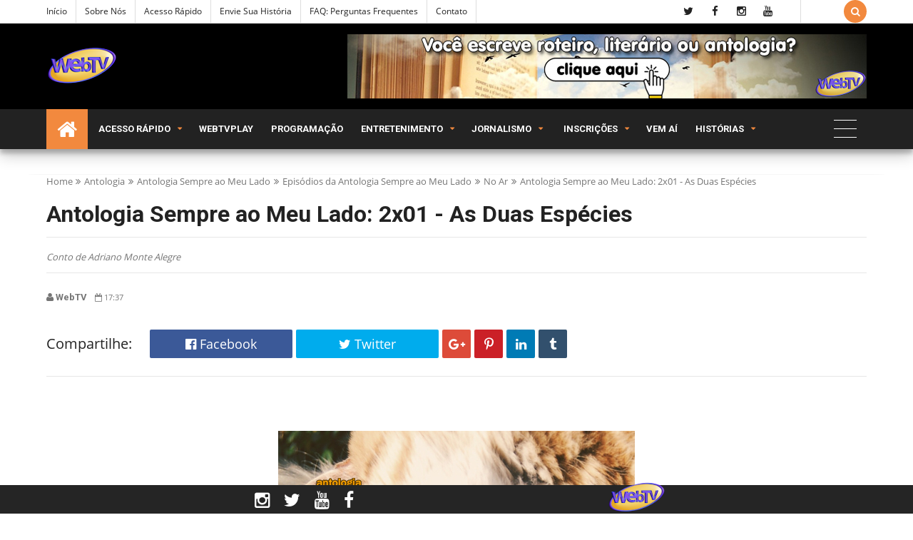

--- FILE ---
content_type: text/html; charset=UTF-8
request_url: https://www.redewtv.com/2022/11/antologia-sempre-ao-meu-lado-2x01-as.html
body_size: 96638
content:
<!DOCTYPE html>
<html class='v2' dir='ltr' xmlns='http://www.w3.org/1999/xhtml' xmlns:b='http://www.google.com/2005/gml/b' xmlns:data='http://www.google.com/2005/gml/data' xmlns:expr='http://www.google.com/2005/gml/expr'>
<head>
<link href='https://www.blogger.com/static/v1/widgets/335934321-css_bundle_v2.css' rel='stylesheet' type='text/css'/>
<!-- Global site tag (gtag.js) - Google Analytics -->
<script async='async' src='https://www.googletagmanager.com/gtag/js?id=UA-97731743-1'></script>
<script>
  window.dataLayer = window.dataLayer || [];
  function gtag(){dataLayer.push(arguments);}
  gtag('js', new Date());

  gtag('config', 'UA-97731743-1');
</script>
<meta content='text/html; charset=UTF-8' http-equiv='Content-Type'/>
<meta content='blogger' name='generator'/>
<link href='https://www.redewtv.com/favicon.ico' rel='icon' type='image/x-icon'/>
<link href='https://www.redewtv.com/2022/11/antologia-sempre-ao-meu-lado-2x01-as.html' rel='canonical'/>
<link rel="alternate" type="application/atom+xml" title="WebTV - Compartilhar leitura está em nosso DNA - Atom" href="https://www.redewtv.com/feeds/posts/default" />
<link rel="alternate" type="application/rss+xml" title="WebTV - Compartilhar leitura está em nosso DNA - RSS" href="https://www.redewtv.com/feeds/posts/default?alt=rss" />
<link rel="service.post" type="application/atom+xml" title="WebTV - Compartilhar leitura está em nosso DNA - Atom" href="https://www.blogger.com/feeds/7193919084632722336/posts/default" />

<link rel="alternate" type="application/atom+xml" title="WebTV - Compartilhar leitura está em nosso DNA - Atom" href="https://www.redewtv.com/feeds/5754727778360338355/comments/default" />
<!--Can't find substitution for tag [blog.ieCssRetrofitLinks]-->
<link href='https://blogger.googleusercontent.com/img/b/R29vZ2xl/AVvXsEhyLzOeMHiigrrLpKmeRmUhqBTuT8k97Ugx8xeyBaMFd7nthfGv74ufypc0ZqCqMPsqfk95Kza6Xn8Bn9YgRLMZYLyBh74lxvjheBFujrgbsT5SlC9IIzattefDm8-I453810PixvAU8Q4/s16000/Antologia+Sempre+ao+Meu+Lado.jpg' rel='image_src'/>
<meta content='Conto de Adriano Monte Alegre' name='description'/>
<meta content='https://www.redewtv.com/2022/11/antologia-sempre-ao-meu-lado-2x01-as.html' property='og:url'/>
<meta content='Antologia Sempre ao Meu Lado: 2x01 - As Duas Espécies' property='og:title'/>
<meta content='Conto de Adriano Monte Alegre' property='og:description'/>
<meta content='https://blogger.googleusercontent.com/img/b/R29vZ2xl/AVvXsEhyLzOeMHiigrrLpKmeRmUhqBTuT8k97Ugx8xeyBaMFd7nthfGv74ufypc0ZqCqMPsqfk95Kza6Xn8Bn9YgRLMZYLyBh74lxvjheBFujrgbsT5SlC9IIzattefDm8-I453810PixvAU8Q4/w1200-h630-p-k-no-nu/Antologia+Sempre+ao+Meu+Lado.jpg' property='og:image'/>
<!-- [ Meta Tag SEO ] -->
<include expiration='7d' path='*.css'></include>
<include expiration='7d' path='*.js'></include>
<include expiration='3d' path='*.gif'></include>
<include expiration='3d' path='*.jpeg'></include>
<include expiration='3d' path='*.jpg'></include>
<include expiration='3d' path='*.png'></include>
<meta content='sat, 02 jun 2020 00:00:00 GMT' http-equiv='expires'/>
<meta charset='utf-8'/>
<meta content='width=device-width, initial-scale=1' name='viewport'/>
<meta content='blogger' name='generator'/>
<meta content='text/html; charset=UTF-8' http-equiv='Content-Type'/>
<link href='http://www.blogger.com/openid-server.g' rel='openid.server'/>
<link href='https://www.redewtv.com/' rel='openid.delegate'/>
<link href='https://www.redewtv.com/2022/11/antologia-sempre-ao-meu-lado-2x01-as.html' rel='canonical'/>
<title>Antologia Sempre ao Meu Lado: 2x01 - As Duas Espécies - WebTV - Compartilhar leitura está em nosso DNA</title>
<script type='application/ld+json'>{ "@context": "http://schema.org", "@type": "WebSite", "url": "https://www.redewtv.com/", "potentialAction": { "@type": "SearchAction", "target": "https://www.redewtv.com/?q={search_term}", "query-input": "required name=search_term" } }</script>
<meta content='Antologia Sempre ao Meu Lado: 2x01 - As Duas Espécies, WebTV - Compartilhar leitura está em nosso DNA: Antologia Sempre ao Meu Lado: 2x01 - As Duas Espécies, WebTV - Compartilhar leitura está em nosso DNA' name='keywords'/>
<meta content='Publicação de originais, fanfics, webnovelas e webséries, sejam em formato roteiro ou literatura. Notícias, premiações e entretenimento virtual' name='description'/>
<meta content='historias para ler, webnovelas, webseries, melhores fanfics, roteiros em portugues, roteiros de novelas, fanfics, novelas, scripts, livros' name='keywords'/>
<link href='https://www.redewtv.com/feeds/posts/default' rel='alternate' title='WebTV - Compartilhar leitura está em nosso DNA - Atom' type='application/atom+xml'/>
<link href='https://www.redewtv.com/feeds/posts/default?alt=rss' rel='alternate' title='WebTV - Compartilhar leitura está em nosso DNA - RSS' type='application/rss+xml'/>
<link href='http://www.blogger.com/feeds/7193919084632722336/posts/default' rel='alternate' title='WebTV - Compartilhar leitura está em nosso DNA - Atom' type='application/atom+xml'/>
<link href='https://blogger.googleusercontent.com/img/b/R29vZ2xl/AVvXsEhyLzOeMHiigrrLpKmeRmUhqBTuT8k97Ugx8xeyBaMFd7nthfGv74ufypc0ZqCqMPsqfk95Kza6Xn8Bn9YgRLMZYLyBh74lxvjheBFujrgbsT5SlC9IIzattefDm8-I453810PixvAU8Q4/s72-c/Antologia+Sempre+ao+Meu+Lado.jpg' rel='image_src'/>
<link href='https://www.redewtv.com/2022/11/antologia-sempre-ao-meu-lado-2x01-as.html' hreflang='x-default' rel='alternate'/>
<link href='https://blogger.googleusercontent.com/img/b/R29vZ2xl/AVvXsEjZnsBDmrHFKaFO25D-nxjQASo8lppUx4CQxJbZURoUZU-tnBqzgwJlJlBxZzdz0Yr6dZnat8NoDsCE9S8VVLefG2WaERNVt0alnJ6TS3PaIQJRZn-z1koD8FYfwjHRMcGyE-F_BqZ8KpTb/s1600/favicon.ico' rel='icon' type='image/x-icon'/>
<link href='https://plus.google.com/USER-GOOGLE-PLUS/posts' rel='publisher'/>
<link href='https://plus.google.com/USER-GOOGLE-PLUS/about' rel='author'/>
<link href='https://plus.google.com/USER-GOOGLE-PLUS' rel='me'/>
<meta content='CODE-VALIDATION-GOOGLE-WEBMASTER' name='google-site-verification'/>
<meta content='CÓDIGO VALIDAÇÃO BING' name='msvalidate.01'/>
<meta content='Brasil' name='geo.placename'/>
<meta content='Rede WebTV' name='Author'/>
<meta content='general' name='rating'/>
<meta content='YOUR-COUNTRY-CODE' name='geo.country'/>
<!-- [ Social Media Meta Tag ] -->
<meta content='Antologia Sempre ao Meu Lado: 2x01 - As Duas Espécies' property='og:title'/>
<meta content='https://www.redewtv.com/2022/11/antologia-sempre-ao-meu-lado-2x01-as.html' property='og:url'/>
<meta content='article' property='og:type'/>
<meta content='WebTV - Compartilhar leitura está em nosso DNA' property='og:site_name'/>
<meta content='https://blogger.googleusercontent.com/img/b/R29vZ2xl/AVvXsEhyLzOeMHiigrrLpKmeRmUhqBTuT8k97Ugx8xeyBaMFd7nthfGv74ufypc0ZqCqMPsqfk95Kza6Xn8Bn9YgRLMZYLyBh74lxvjheBFujrgbsT5SlC9IIzattefDm8-I453810PixvAU8Q4/s16000/Antologia+Sempre+ao+Meu+Lado.jpg' property='og:image'/>
<meta content='facebook' property='article:author'/>
<meta content='facebook page' property='article:publisher'/>
<meta content='numero app' property='fb:app_id'/>
<meta content='numero moderator' property='fb:admins'/>
<meta content='en_US' property='og:locale'/>
<meta content='en_GB' property='og:locale:alternate'/>
<meta content='id_ID' property='og:locale:alternate'/>
<meta content='summary' name='twitter:card'/>
<meta content='WebTV - Compartilhar leitura está em nosso DNA: Antologia Sempre ao Meu Lado: 2x01 - As Duas Espécies' name='twitter:title'/>
<meta content='redewtvonline' name='twitter:site'/>
<meta content='@redewtvonline' name='twitter:creator'/>
<!--[if lt IE 9]> <script src="http://css3-mediaqueries-js.googlecode.com/svn/trunk/css3-mediaqueries.js"></script> <![endif]-->
<!--CSS Style Sheets-->
<link href='https://fonts.googleapis.com/css?family=Open Sans:400,500,600,700,800,900' rel='stylesheet' type='text/css'/>
<link href='https://fonts.googleapis.com/css?family=Roboto:400,700' rel='stylesheet' type='text/css'/>
<link href='https://maxcdn.bootstrapcdn.com/font-awesome/4.5.0/css/font-awesome.min.css' rel='stylesheet' type='text/css'/>
<!--External JS-->
<script src='//cdnjs.cloudflare.com/ajax/libs/jquery/2.1.3/jquery.min.js'></script>
<style type='text/css'>@font-face{font-family:'Open Sans';font-style:normal;font-weight:400;src:local('Open Sans Regular'),local('OpenSans-Regular'),url(//fonts.gstatic.com/s/opensans/v15/mem8YaGs126MiZpBA-UFWJ0bbck.woff2)format('woff2');unicode-range:U+0460-052F,U+1C80-1C88,U+20B4,U+2DE0-2DFF,U+A640-A69F,U+FE2E-FE2F;}@font-face{font-family:'Open Sans';font-style:normal;font-weight:400;src:local('Open Sans Regular'),local('OpenSans-Regular'),url(//fonts.gstatic.com/s/opensans/v15/mem8YaGs126MiZpBA-UFUZ0bbck.woff2)format('woff2');unicode-range:U+0400-045F,U+0490-0491,U+04B0-04B1,U+2116;}@font-face{font-family:'Open Sans';font-style:normal;font-weight:400;src:local('Open Sans Regular'),local('OpenSans-Regular'),url(//fonts.gstatic.com/s/opensans/v15/mem8YaGs126MiZpBA-UFWZ0bbck.woff2)format('woff2');unicode-range:U+1F00-1FFF;}@font-face{font-family:'Open Sans';font-style:normal;font-weight:400;src:local('Open Sans Regular'),local('OpenSans-Regular'),url(//fonts.gstatic.com/s/opensans/v15/mem8YaGs126MiZpBA-UFVp0bbck.woff2)format('woff2');unicode-range:U+0370-03FF;}@font-face{font-family:'Open Sans';font-style:normal;font-weight:400;src:local('Open Sans Regular'),local('OpenSans-Regular'),url(//fonts.gstatic.com/s/opensans/v15/mem8YaGs126MiZpBA-UFWp0bbck.woff2)format('woff2');unicode-range:U+0102-0103,U+0110-0111,U+1EA0-1EF9,U+20AB;}@font-face{font-family:'Open Sans';font-style:normal;font-weight:400;src:local('Open Sans Regular'),local('OpenSans-Regular'),url(//fonts.gstatic.com/s/opensans/v15/mem8YaGs126MiZpBA-UFW50bbck.woff2)format('woff2');unicode-range:U+0100-024F,U+0259,U+1E00-1EFF,U+2020,U+20A0-20AB,U+20AD-20CF,U+2113,U+2C60-2C7F,U+A720-A7FF;}@font-face{font-family:'Open Sans';font-style:normal;font-weight:400;src:local('Open Sans Regular'),local('OpenSans-Regular'),url(//fonts.gstatic.com/s/opensans/v15/mem8YaGs126MiZpBA-UFVZ0b.woff2)format('woff2');unicode-range:U+0000-00FF,U+0131,U+0152-0153,U+02BB-02BC,U+02C6,U+02DA,U+02DC,U+2000-206F,U+2074,U+20AC,U+2122,U+2191,U+2193,U+2212,U+2215,U+FEFF,U+FFFD;}@font-face{font-family:'Roboto';font-style:normal;font-weight:400;src:local('Roboto'),local('Roboto-Regular'),url(//fonts.gstatic.com/s/roboto/v18/KFOmCnqEu92Fr1Mu72xKOzY.woff2)format('woff2');unicode-range:U+0460-052F,U+1C80-1C88,U+20B4,U+2DE0-2DFF,U+A640-A69F,U+FE2E-FE2F;}@font-face{font-family:'Roboto';font-style:normal;font-weight:400;src:local('Roboto'),local('Roboto-Regular'),url(//fonts.gstatic.com/s/roboto/v18/KFOmCnqEu92Fr1Mu5mxKOzY.woff2)format('woff2');unicode-range:U+0400-045F,U+0490-0491,U+04B0-04B1,U+2116;}@font-face{font-family:'Roboto';font-style:normal;font-weight:400;src:local('Roboto'),local('Roboto-Regular'),url(//fonts.gstatic.com/s/roboto/v18/KFOmCnqEu92Fr1Mu7mxKOzY.woff2)format('woff2');unicode-range:U+1F00-1FFF;}@font-face{font-family:'Roboto';font-style:normal;font-weight:400;src:local('Roboto'),local('Roboto-Regular'),url(//fonts.gstatic.com/s/roboto/v18/KFOmCnqEu92Fr1Mu4WxKOzY.woff2)format('woff2');unicode-range:U+0370-03FF;}@font-face{font-family:'Roboto';font-style:normal;font-weight:400;src:local('Roboto'),local('Roboto-Regular'),url(//fonts.gstatic.com/s/roboto/v18/KFOmCnqEu92Fr1Mu7WxKOzY.woff2)format('woff2');unicode-range:U+0102-0103,U+0110-0111,U+1EA0-1EF9,U+20AB;}@font-face{font-family:'Roboto';font-style:normal;font-weight:400;src:local('Roboto'),local('Roboto-Regular'),url(//fonts.gstatic.com/s/roboto/v18/KFOmCnqEu92Fr1Mu7GxKOzY.woff2)format('woff2');unicode-range:U+0100-024F,U+0259,U+1E00-1EFF,U+2020,U+20A0-20AB,U+20AD-20CF,U+2113,U+2C60-2C7F,U+A720-A7FF;}@font-face{font-family:'Roboto';font-style:normal;font-weight:400;src:local('Roboto'),local('Roboto-Regular'),url(//fonts.gstatic.com/s/roboto/v18/KFOmCnqEu92Fr1Mu4mxK.woff2)format('woff2');unicode-range:U+0000-00FF,U+0131,U+0152-0153,U+02BB-02BC,U+02C6,U+02DA,U+02DC,U+2000-206F,U+2074,U+20AC,U+2122,U+2191,U+2193,U+2212,U+2215,U+FEFF,U+FFFD;}</style>
<style>
/*-----------------------------------------------
Name:	   Egnova - Blogger Template
Version:   1.0
Designer:  TECHNONEWS24
URL:       http://www.technonews5731.blogspot.com
copyright: All Rights Reserved by technonews24.info
----------------------------------------------- */

/*--------------------------------------------------------------
 TABLE OF CONTENTS:
----------------------------------------------------------------
1.  CSS Reset
2.  Main Layout
3.  Blog Header
4.  Main Wrapper
5.  Sidebar Wrapper
6.  Recent Widgets
7.  Plugins
8.  Search Stuff
9.  Footer Section
10. Comments
11. Next Prev
12. Blog Widgets
13. Social Media
14. Shortcodes
15. 404 Page Error
16. News Ticker
17. Responsive
--------------------------------------------------------------*/
/*---------------------------------------
1. CSS Reset
----------------------------------------*/
*{-moz-box-sizing:border-box;-webkit-box-sizing:border-box;box-sizing:border-box}
a{transition: all .3s ease-in-out;-moz-transition: all .3s ease-in-out;-webkit-transition: all .3s ease-in-out;}
.section,.widget,body,figure{margin:0;padding:0}
.widget ul{margin:0;padding:0;line-height:normal}
.widget li,.BlogArchive #ArchiveList ul.flat li{padding:0;margin:0;text-indent:0}
a{text-decoration:none;color:#f2893e}
a:hover{color:#f28f3e;}
img{max-width:100%}
.post-body img{height:auto!important;}
.blog-feeds,.post-feeds,.popup-stuff,.ss{display:none!important}
.PopularPosts ul,.tl-recentComments ul,.tl-randomSimple ul,.tl-recentSimple ul,.Label ul{padding:0;margin:0;list-style:none}
ins{text-decoration:underline}
del{text-decoration:line-through}
blockquote{font-style:italic;color:#888}
dl,ul{list-style-position:outside;}
h1,h2,h3,h4,h5,h6{font:normal normal 15px 'Roboto', sans-serif;margin:20px 0;line-height:normal;font-weight: 600;}
h6{font-size:13px}h5{font-size:15px}h4{font-size:18px}h3{font-size:20px}h2{font-size:25px}h1{font-size:30px}
caption,th{text-align:center}
img{border:none;position:relative}
a img{border-width:0}
a,a:visited{text-decoration:none;}
q:after,q:before{content:''}
abbr,acronym{border:0}
.clear{clear:both}
.section,.widget,.widget ul{margin:0;padding:0}
::-moz-selection{background-color:#f2893e;color:#FFF}
::selection{background-color:#f2893e;color:#FFF}
.blog-feeds,.post-feeds,.quickedit,.status-msg-border{display:none}
.status-msg-body{display:none;position:relative;padding:0}
.status-msg-wrap {width: 100%;font-size: 14px;margin: 0;line-height: 35px;position: relative;border: 1px solid #e6e6e6;margin-bottom: 25px;}
.status-msg{border:1px solid #e6e6e6;padding:5px 20px;text-align:center;margin:0 0 25px 0}
.widget-item-control,.FollowByEmail .widget-item-control{height:0;margin;0}
.col1{width:100%;}
.col2{width:50%;}
.col3{width:33.3333333333%;}
.col4{width:25%;}
[data-genova]{position:relative;}
.cboxPhoto{opacity:1;}
.widget li,.widget ul{margin:0;padding:0;}
i{font-style:normal;}
a{color:#f2893e;text-decoration:none;}
/*---------------------------------------
2. Main Layout
----------------------------------------*/
body{background:#FFFFFF url(https://blogger.googleusercontent.com/img/b/R29vZ2xl/AVvXsEgkUZiFglGrg6PRqIsKJnfkrofplVRyG509vhp5BF95UP5NbamD2NhUdFFmXn514M4eKdSAabDGV96dnWLwZxdNLVGQID5YMX9-Ucf9oOhDhevkBc1qCSogvWVEhCveOZXFWiDxNB9mbNpv/s1600/confectionary.png) repeat scroll top left;font:normal normal 18px 'Open Sans', sans-serif;color:#222222;position:relative;margin:0;padding:0;-webkit-font-smoothing:antialiased!important;}
#outer-wrapper{margin:0 auto;overflow:hidden;box-shadow: 0 0 40px rgba(0,0,0,0.05);}
#outer-wrapper{background:#FFFFFF;}
/* To make template wide, chnage max-width:1200px; to max-width:none; or vice versa below */
#outer-wrapper{max-width:none;}
body,.section,.widget{position:Static;-webkit-font-smoothing:antialiased;margin:0;}
.inner{max-width:1450px;margin:0 auto;padding:0px 25px;}
.inner-fix{padding-top:1px;overflow:hidden;min-height:1px;-webkit-box-sizing:border-box;-moz-box-sizing:border-box;box-sizing:border-box;margin-right:-25px;margin-left:-25px;}
/*---------------------------------------
3. Blog Header
----------------------------------------*/
.blog-header{position:relative;}
.topnav,.tl-midheader{display:block;position:relative}
/* Top Bar */
.topnav{min-height:32px;background:#ffffff;border-bottom:1px solid #dddddd}
.topnav .inner {}
.topnav .tl-colored-social .fa, .topnav .tl-social-icons .fa {height: 32px;line-height: 32px;width: 32px;font-size: 15px;}
.navigation,.tl-topsocial{display:inline-block;}
.navigation-button{display:none;font:400 22px 'fontawesome';line-height:32px;margin-right:15px}
.navigation h2{display:none}
.navigation ul{padding:0;margin:0;list-style:none}
.navigation ul li{float:left;margin:0px 6px;padding-right:12px;border-right:1px solid #dddddd;transition:all .3s ease-in-out;-moz-transition:all .3s ease-in-out;-webkit-transition:all .3s ease-in-out}
.navigation ul li:first-child{padding-left:0px;margin-left:0px;}
.navigation ul li a{display:in-block;font-size:12px;color:#222222;padding:0;line-height:32px;text-transform:capitalize;transition:all .3s ease-in-out;-moz-transition:all .3s ease-in-out;-webkit-transition:all .3s ease-in-out}
.navigation ul li.selected a,.navigation ul li a:hover{color:#f2893e}
.top-social .tl-social-icons .fa{color:#222222}
.topnav-block{position:relative;width:92%;float:left;}
div#StaticPages{float:left;}
div#Socialicons{float:right;border-right:1px solid #dddddd;padding-right:25px;}
a.random-buttom{padding-right:18px;color:#222222}
a.random-buttom:hover{color:#f28f3e;}
.topbar-icons{line-height:32px;float:right;font-family:fontAwesome;}
button.search-button{background:#f2893e;color:#FFF;cursor:pointer;border:none;vertical-align:top;height:32px;outline:none;width:32px;margin:0;padding:0;-webkit-border-radius: 100%;-moz-border-radius: 100%;border-radius: 100%;}
button.search-button:hover{opacity:0.9;}
button.search-button.active{font-size:22px;width:40px!important;height:40px!important;-webkit-border-radius: 100%;border-radius: 100%;}
/* Middle Header */
#BlogHeader h1,#BlogHeader h1 a,#BlogHeader p,#BlogHeader p a,#header-inner h2,#header-inner h2 a{color:#222222;font:normal normal 45px 'Open Sans', sans-serif;padding:0;margin:0;font-weight: 900;text-transform: uppercase;}
#BlogHeader h1,#BlogHeader h1 a,#header-inner h2,#header-inner h2 a,#BlogHeader .titlewrapper p{max-height:90px;line-height:90px}
#BlogHeader h1 a:hover,#BlogHeader p a:hover,#header-inner h2 a:hover{color:#f28f3e}
.header-inner .Header .titlewrapper{padding:0}
header-inner .Header .descriptionwrapper{padding:0;margin:0}
.tl-midheader{padding:15px 0;color:#222222;background-color:#000000}
.tl-midheader .inner {padding: 0 25px}
.tl-midheader .main-header{margin:0 auto;max-width:375px;max-height:90px}
.tl-midheader .main-header,.tl-midheader .adbanner{display:table-cell;vertical-align:middle;width:100%}
.tl-midheader .main-header {float: left;}
.adbanner{float:right}
.header span{text-indent:-999em;display:block;font-size:15px}
.header-section.header-contents{position:relative}
.adbanner{max-width:728px;max-height:90px}
.adbanner h2{display:block}
/* Main Navigtion */
.navicon{float:right;width:5%}
div#Dropdown nav>ul{width:95%;float:left}
.main-navigation{background:#222222;height:56px;z-index:99;width:100%;position:relative;box-shadow:0 10px 20px rgba(0,0,0,0.19),0 6px 6px rgba(0,0,0,0.23);right: 0;left: 0;}
.static-trigger{line-height:32px;height:32px;width:32px;display:none;text-align:center;cursor:pointer}
.dropdown-trigger{display:none;line-height:50px;color:#FFF;font-size:16px;cursor:pointer;padding:0 25px}
.main-navigation.stickit{height:50px;position:fixed;width:100%;animation:stickit 500ms;top:0;box-shadow:0 10px 7px rgba(0,0,0,0.1)}
.headerleft img{height:100px;width:auto;max-width:400px}
100%{top:0}
.main-navigation.stickit .headerleft img{height:50px;-webkit-transition:all 300ms ease-in-out;-moz-transition:all 300ms ease-in-out;transition:all 300ms ease-in-out}
.headerleft{float:left;width:400px}
li.nav-simple{float:right;height:50px;background:#f2893e}
li.nav-simple small{display:block;line-height:30px}
small.frec:before{content:'\f09e';font-family:fontAwesome;margin-right:5px}
.nav-simple span.date{color:#ccc;font:normal normal 12px 'Open Sans', sans-serif}
.nav-simple-strip{position:relative;width:33.333333333333%;float:left;padding:8px}
.nav-simple-strip h3{overflow:hidden;margin:0!important}
.nav-simple-strip h3 a{margin-left:20px}
.nav-simple-strip h3:before{margin-right:5px;position:absolute;border-radius:50%;content:"";display:inline-block;background-color:#ccc;left:0;z-index:1;top:5px;width:10px;height:10px;transition:all .3s ease-in-out;-moz-transition:all .3s ease-in-out;-webkit-transition:all .3s ease-in-out}
.nav-simple-strip h3:hover:before{background-color:#f2893e}
nav #rbutton{float:right;display:block;width:72px;background:#0583f2;color:#fff;font:400 20px fontawesome,sans-serif;text-align:center;line-height:72px}
nav{max-width:1200px;margin:0 auto}
nav ul{list-style:none;z-index:10;margin:0;padding:0}
nav>ul>li{display:inline-block;-webkit-transition:all 300ms ease-in-out;-moz-transition:all 300ms ease-in-out;-ms-transition:all 300ms ease-in-out;-o-transition:all 300ms ease-in-out;transition:all 300ms ease-in-out;position:relative}
li.homelink a{background:#f2893e;padding:0 15px}
li.homelink i.fa.fa-home{font-size:30px;vertical-align:middle}
nav>ul>li>a{font:normal normal 15px 'Roboto', sans-serif;color:#FFFFFF;font-size:13px;font-weight:600;text-transform:uppercase;line-height:56px;display:block;-webkit-transition:all 300ms ease-in-out;-moz-transition:all 300ms ease-in-out;transition:all 300ms ease-in-out;padding:0 10px}
.main-navigation.stickit nav>ul>li>a{line-height:50px}
nav>ul>li>a>span{display:block}
nav>ul>li:hover>a{color:#fff;background:#f2893e}
nav>ul>li.submenu>a,nav>ul>li.nav-rec>a,nav>ul>li.megamenu>a,nav>ul>li.nav-big>a,nav>ul>li.nav-simple>a{padding-right:30px;position:relative}
nav>ul>li.submenu>a:after,nav ul li.submenu2>a:after,nav>ul>li.nav-rec>a:after,nav>ul>li.nav-simple>a:after,nav>ul>li.megamenu>a:after,nav>ul>li.nav-big>a:after{content:'\f0d7';position:Absolute;right:5px;top:50%;width:25px;height:20px;font:400 11px fontawesome,sans-serif;margin-top:-10px;text-align:Center;line-height:20px;color: #f2893e}
nav ul li.submenu2>a:after{content:'\f105'}
nav>ul>li.submenu>ul,nav>ul>li.submenu>ul>li.submenu2>ul,li.megamenu .megamenu-inner,li.nav-big .big-nav-outer,li.nav-rec .nav-outer,nav>ul>li.nav-simple .nav-outer{position:absolute;opacity:0;visibility:hidden;webkit-transition:all 500ms cubic-bezier(0.68,-0.55,0.265,1.55);transition:all 500ms cubic-bezier(0.68,-0.55,0.265,1.55);-webkit-transform-origin:0 0;-moz-transform-origin:0 0;-o-transform-origin:0 0;-ms-transform-origin:0 0;transform-origin:0 0;-moz-transform:scaleY(0.97);-webkit-transform:scaleY(0.97);-o-transform:scaleY(0.97);-ms-transform:scaleY(0.97);transform:scaley(0.95);box-shadow:0 19px 38px rgba(0,0,0,0.30),0 15px 12px rgba(0,0,0,0.22)}
.toCenter{border-top:3px solid #f2893e;max-width:1150px;overflow:hidden;min-height:100px;position:relative;background:#2b2b2b;margin:0 auto;padding:25px 0;box-shadow:0 19px 38px rgba(0,0,0,0.30),0 15px 12px rgba(0,0,0,0.22)}
.megamenu .toCenter{padding:30px 20px}
.nav-outer .toCenter{padding:25px!important}
nav>ul>li.submenu>ul{width:200px;border-top:3px solid #f2893e;left:0;top:100%}
nav>ul>li.submenu:hover>ul,nav li.nav-rec.ready:hover div.nav-outer,li.megamenu:hover .megamenu-inner,li.nav-big:hover .big-nav-outer,nav>ul>li.nav-simple:hover .nav-outer{color: #ffffff;text-transform: uppercase;font-size: 20px;opacity:1;top:100%;visibility:visible;z-index:1001;-moz-transform:scaleY(1);-webkit-transform:scaleY(1);-o-transform:scaleY(1);-ms-transform:scaleY(1);transform:scaley(1)}
nav>ul>li ul a{display:block;color:#FFF;text-align:left;border-bottom:1px solid rgba(255,255,255,0.13);background:#2b2b2b;font:normal normal 14px 'Open Sans', sans-serif;font-size:13px;transition:all .3s ease-in-out;-moz-transition:all .3s ease-in-out;-webkit-transition:all .3s ease-in-out;position:relative;padding:15px}
nav>ul>li ul a:hover{color:#f2893e}
nav>ul>li ul a:before{display:none!important;content:'';width:20%;position:absolute;bottom:-1px;left:0;height:1px;background:rgba(255,255,255,0.3);transition:all .3s ease-in;-moz-transition:all .3s ease-in;-webkit-transition:all .3s ease-in}
nav>ul>li ul a:hover:before{background:#f28f3e;content:'';width:30%}
nav>ul>li.submenu>ul>li.submenu2>ul{left:100%;top:0;width:200px}
nav>ul>li>ul>li.submenu2:hover>ul{left:100%;visibility:visible;opacity:1}
nav li.nav-rec,li.megamenu,li.nav-big,nav li.nav-simple{position:static}
nav div.nav-outer,li.megamenu .megamenu-inner,nav .big-nav-outer{width:100%;left:0;z-index:1000;top:98%;height:0}
li.megamenu .megamenu-inner img{height:150px;width:100%}
.n-item{position:relative;margin:0}
.n-item .g-img-o{height:175px}
.n-item .g-img-o img{height:175px;object-fit:cover}
.nimeta{color:#fff;margin-top:10px;font:400 12px 'open sans',fontawesome,sans-serif;text-transform:uppercase}
.n-item .content{position:Absolute;bottom:0;left:0;z-index:11}
.n-item .popup-c{height:170px}
.n-item h3{font:normal normal 15px 'Roboto', sans-serif;font-size:14px;font-weight:600;margin:10px 0;line-height:1.5}
.n-item h3 a{color:#fff}
.n-item h3 a:hover{color:#f28f3e}
.n-item .currentLabel{background:#0583f2;border-radius:0}
.megamenu-inner{width:100%;z-index:2}
.megamenu-inner ul{float:left;width:23%;margin:0 1%}
.megamenu-inner h3{font:normal normal 15px 'Roboto', sans-serif;color:#FFF;font-weight:500;font-size:18px;transition:all .3s ease-in-out;-moz-transition:all .3s ease-in-out;-webkit-transition:all .3s ease-in-out;margin:10px 0}
.megamenu-inner ul li a:hover{background:transparent;color:#f28f3e;padding:10px 0}
.megamenu-inner ul li a{color:#FFF;background:transparent;border-bottom:1px solid rgba(255,255,255,0.13);padding:10px 0}
.nav-rec-tab li.active{color:#f2893e;background:#353535}
li.nav-rec-tab .tab-outer{float:left;width:20%}
li.nav-rec-tab .nav-tab-outer{float:right;position:relative;min-height:170px;width:80%;background:#353535;padding:10px 0}
.nav-layer{width:100%;height:100%;position:Absolute;left:0;top:0}
nav #loader div{background:#0583f2}
.tab-outer li{color:#FFF;cursor:pointer;font:400 15px oswald,sans-serif;text-transform:uppercase;padding:10px}
li.nav-rec-tab .nav-tab-outer>div .n-item{margin:10px}
.nav-out-wrap{padding:0 0 0 25px}
.nav-out-wrap h3{display:none;color:#fff;text-align:left}
.big-nav-inner{position:relative;overflow:hidden}
.left-content{float:left;width:30%;position:relative;height:300px}
.left-content img{height:300px;object-fit:cover}
.inner-content{position:absolute;bottom:0;left:0;z-index:99;right:25px;padding:20px}
.big-nav-outer span.author{display:none}
.inner-content h2{font:normal normal 15px 'Roboto', sans-serif;font-size:20px;font-weight:600;margin:0;line-height:1.5}
.main-navigation .inner-content h2 a{color:#fff;margin:0}
.main-navigation .inner-content h2 a:hover{color:#f2893e}
.nav-meta{color:#fff;font:normal normal 12px 'Open Sans', sans-serif;margin:10px 0}
.left-content .nav-meta{color:#cecece;margin-top:15px}
.nav-meta span.author:before{background:#fff}
.inner-label a{display:inline-block;background:#f2893e;color:#fff;font-size:11px;text-transform:uppercase;padding:3px 10px}
.inner-label a:hover{background:#2b2b2b}
.right-content{float:right;width:70%}
.right-content .strip{float:left;width:50%;margin-bottom:25px;position:relative;overflow:hidden}
.right-content .strip:nth-child(5),.right-content .strip:last-child{margin-bottom:0}
.right-content .strip img{width:100px;height:83px;margin-right:10px;float:left}
.strip-content{position:relative;overflow:hidden}
.strip-content h2 a,.nav-simple-strip h3 a{color:#fff}
.strip-content h2 a:hover,.nav-simple-strip h3 a:hover{color:#f28f3e}
.strip-content h2,.nav-simple-strip h3{font:normal normal 15px 'Roboto', sans-serif;font-size:14px;font-weight:600;margin:0 0 5px;line-height:1.5}
.nav-big .strip-meta{font:normal normal 12px 'Open Sans', sans-serif;color:#ccc;text-align:left}
.dropdown-trigger,.static-trigger,.DropDownNavigation>div>h2,.below-post-col>div>div>h2,.megamenu>ul,.nav-rec-tab>ul,nav .loaded .nav-layer,.tinynav{display:none}
.DropDownNavigation{float:left;width:95%}
.DropDownNavigation.active,.DropDownNavigation{display:block}
nav>ul>li.submenu>a,nav>ul>li.nav-rec>a,nav>ul>li.megamenu>a,nav>ul>li.nav-simple>a,nav>ul>li.submenu>ul>li.submenu2{position:relative}
nav img,.n-item img{width:25%}
.big-nav-inner .strip-content,.left-content .container{margin-right:25px}
.nav-meta span.date,.strip-meta .date{margin-right:5px}
li.contactusb{float:right;background:#f2893e;font-size:15px}
li.contactusb i{font-size:25px;vertical-align:middle}
.main-navigation .owl-theme .owl-controls .owl-nav [class*=owl-]{background:#444}
.main-navigation .owl-theme .owl-controls .owl-nav [class*=owl-]:hover{background:#333}
/*---------------------------------------
4. Main Wrapper
----------------------------------------*/
.video-inner-1 .video-item{position:relative;display:block;width:50%;float:left;margin-bottom:25px;padding:0 25px}
.video-inner{position:relative;margin:0 -25px}
.video-inner-2 .video-item{position:relative;display:block;width:33%;float:left;padding:0 25px}
.video-inner-2 span.videoicon{width:25px;height:25px;font-size:15px;line-height:25px}
.video-item:hover span.videoicon{background:#333;box-shadow:0 10px 20px rgba(0,0,0,0.19),0 6px 6px rgba(0,0,0,0.23)}
span.videoicon{background:#f2893e;width:30px;height:30px;color:#fff;text-align:center;z-index:9;font-size:18px;line-height:30px;display:block;border-bottom-right-radius:3px;position:absolute;top:0;transition:all .3s ease-in-out;-moz-transition:all .3s ease-in-out;-webkit-transition:all .3s ease-in-out}
.video-inner-1 h2{font-size:18px!important}
.video-inner-1 .video-item img{height:185px;width:100%;object-fit:cover;object-position:center;margin-bottom:6px}
.video-inner-2 .video-item img{height:125px;width:100%;object-fit:cover;margin-bottom:10px}
body.index{font-size:13px}
.main-wrapper .widget,.top-f .widget,.bottom-f .widget{margin-bottom:40px!important}
.FeaturedPost .post-summary h3 a{Color:#222222}
.FeaturedPost .post-summary h3 a:hover{Color:#f28f3e}
.main-wrapper .FeaturedPost .post-summary h3{font-size:25px;line-height:1.4}
.FeaturedPost .post-summary img{width:100%}
.FeaturedPost .post-summary{display:inline-grid}
.FeaturedPost .post-summary img{order:1}
.FeaturedPost .post-summary h3{order:2;margin-bottom:12px}
.FeaturedPost .post-summary p{order:3;margin:0}
.recent-single .single-strip img,.headline-strip img,.simple-strip img,li.recent-post-item img,ul.random-inner img,.img-con img,.PopularPosts img,a#Blog1_blog-pager-older-link img{-moz-transition:all .3s ease-in-out;-webkit-transition:all .3s ease-in-out;-o-transition:all .3s ease-in-out;transition:all .3s ease-in-out}
.recent-single .single-strip img:hover,.headline-strip img:hover,.simple-strip img:hover,li.recent-post-item img:hover,ul.random-inner img,.img-con img:hover,.PopularPosts img:hover,a#Blog1_blog-pager-older-link img:hover{opacity:.9}
.main-wrapper .popular-posts .item-title{font-size:16px}
div#SidePanel{padding:60px 25px 25px 25px}
.side-panel ul,.sidebar ul,.index .main-wrapper ul,.full-width-wrap ul{list-style-type:none}
.side-panel ul li,.full-width-wrap ul li{line-height:25px}
.side-panel a,.main-wrapper a,.sidebar a,.full-width-wrap a{color:#222222}
.side-panel a:hover,.main-wrapper a:hover,.sidebar a:hover,.full-width-wrap a:hover{color:#f28f3e}
.side-panel .widget>h2{margin:0 0 25px 0;height:42px;line-height:42px;font-size:18px;border-bottom:2px solid #e6e6e6}
.side-panel .widget>h2 span{border-bottom:2px solid #f2893e;position:absolute;bottom:-2px}
.side-panel .widget{margin-bottom:30px}
.side-panel .widget>h2 span:after{content:'';width:6px;height:6px;background:#f2893e;left:0;border-radius:50%;bottom:-4px;position:absolute;display:block}
span.panel-close:hover{background:#333;box-shadow:0 3px 6px rgba(0,0,0,0.16),0 3px 6px rgba(0,0,0,0.23)}
span.panel-close{position:absolute;right:10px;top:10px;width:40px;font-size:16px;-o-border-radius:100%;-ms-border-radius:100%;-webkit-border-radius:100%;-moz-border-radius:100%;border-radius:100%;height:40px;cursor:pointer;background:#f2893e;color:#fff;line-height:40px;text-align:center;z-index:99;transition:all .3s ease-in-out;-moz-transition:all .3s ease-in-out;-webkit-transition:all .3s ease-in-out}
.side-panel input.follow-by-email-address{margin-bottom:15px}
.side-panel .LinkList ul li a,.side-panel .PageList ul li a{color:#222222}
.side-panel .LinkList ul li a:hover,.side-panel .PageList ul li a:hover{color:#f28f3e}
.side-panel .LinkList ul li,.side-panel .PageList ul li{line-height:25px;padding-bottom:5px;margin-bottom:12px;font-size:13px;border-bottom:1px solid #e6e6e6}
.side-panel .LinkList ul,.side-panel .PageList ul{list-style-type:none}
.side-panel .BlogArchive ul li,.side-panel .Profile ul li{line-height:25px;font-size:13px}
.side-panel .BlogArchive span.post-count{color:#757575}
.side-panel .BlogArchive a,.side-panel .Profile a{color:#222222}
.side-panel .BlogArchive a:hover,.side-panel .Profile a:hover{color:#f28f3e}
.side-panel .Profile ul li{list-style-type:none;line-height:normal!important}
.side-panel input.gsc-input{height:35px;outline:0;line-height:35px;border:1px solid #e6e6e6;-webkit-border-radius:3px;-moz-border-radius:3px;border-radius:3px;transition:all .3s cubic-bezier(.25,.8,.25,1)}
.side-panel input.gsc-input:hover,.side-panel input.gsc-input:focus{border:1px solid rgba(0,0,0,0.2);box-shadow:0 3px 6px rgba(0,0,0,0.16),0 3px 6px rgba(0,0,0,0.23)}
.side-panel input.gsc-search-button:hover{background:#333;border:1px solid #333}
.side-panel table.gsc-search-box td.gsc-input{padding-right:0}
.side-panel input.gsc-search-button{height:35px;outline:0;cursor:pointer;border:1px solid #f2893e;background:#f28f3e;color:#fff;-webkit-border-radius:2px;-moz-border-radius:2px;border-radius:2px;transition:all .3s cubic-bezier(.25,.8,.25,1)}
.follow-by-email-address:hover,.follow-by-email-address:focus{border:1px solid rgba(0,0,0,0.2)!important;box-shadow:0 3px 6px rgba(0,0,0,0.16),0 3px 6px rgba(0,0,0,0.23)}
.FeaturedPost .post-summary{padding:0}
.FeaturedPost p{font-size:13px;margin-bottom:25px}
.side-panel .FeaturedPost h3 a{color:#222222}
.side-panel .FeaturedPost h3 a:hover{color:#f2893e}
.side-panel .FeaturedPost h3{margin-top:0;font-size:18px;line-height:1.4}
.widget.Image img{margin-bottom:10px;height:auto}
.widget.Image span.caption{font-size:13px}
.side-panel{
margin-left:-350px;
left:0;top:0;
position:fixed;
width:350px;
height:100%;
overflow-y:auto;
overflow-x:hidden;
z-index:102;
background:#FFFFFF;
transition:all 300ms ease-in-out
}


.side-panel.active{margin-left:0;box-shadow:0 19px 38px rgba(0,0,0,0.30),0 15px 12px rgba(0,0,0,0.22);z-ndex:9999;}
.panel-mask{position:fixed;z-index:101;left:0;top:0;width:100%;height:100%;background:rgba(0,0,0,0.5);visibility:hidden;opacity:0;transition:all 300ms ease-in-out}
.panel-mask.active{opacity:1;visibility:visible}
.navicon{height:56px;width:56px;float:right}
.navicon{position:relative;cursor:pointer}
.navicon span{position:absolute;left:10px;width:32px;height:1px;background:#fff;transition:all 300ms ease-in-out}
.navicon span:nth-child(1){top:15px}
.navicon span:nth-child(2){top:27px}
.navicon span:nth-child(3){top:39px}
.navicon.active span:nth-child(1){transform:rotate(45deg)}
.navicon.active span:nth-child(3){transform:rotate(-45deg);top:15px}
.g-outer{position:relative;overflow:hidden;width:100%;margin-top:25px;margin-bottom:35px}
.item .g-outer,.static_page .g-outer{margin-top:35px}
div#main-wrapper{width:68%;float:left}
#sidebar-wrapper{float:right;width:32%}
#main-wrapper,#sidebar-wrapper{position:relative;display:block}
#main-wrapper .main-inner{min-height:1px;-webkit-box-sizing:border-box;-moz-box-sizing:border-box;box-sizing:border-box;padding:0 25px;box-shadow:0 10px 20px rgba(0,0,0,0.19),0 6px 6px rgba(0,0,0,0.23)}
.sidebar-inner{padding:0 25px}
.main-post-sec{background:#FFFFFF;margin-bottom:35px}
.index .main-post-sec{margin-top:40px}
aside#sidebar-wrapper .widget{margin-bottom:30px;background:#FFFFFF}
.home-post{float:none;width:100%;position:relative;overflow:hidden;padding-bottom:30px;margin-bottom:30px;border-bottom:1px solid #e6e6e6}
.g-img-o.home-post-image{float:left;width:300px;margin-right:25px;height:225px;overflow:hidden}
.g-img-o.home-post-image img{width:300px;height:225px;object-fit:cover}
.home-post .g-img-o img{display:block}
.home-post .home-post-meta{overflow:auto;border-bottom:1px solid #e6e6e6;padding:0 0 10px;margin-top:12px}
.home-post-meta span.fn.author{font:normal normal 15px 'Roboto', sans-serif;font-weight:600;font-size:13px}
.home-post-meta span.fn.author a:hover{color:#f2893e}
a.g-img-l{color:#fff}
span.tl-post-comment-link .fa{margin-right:4px}
span.tl-post-comment-link a{color:#757575}
.home-post-meta span.tl-post-comment-link{float:right;margin-right:0!important}
.home-post .home-post-meta img{width:40px;height:40px;float:left;border-radius:50%;box-shadow:1px 1px 1px rgba(0,0,0,0.2)}
.home-post .home-post-meta div{font:normal normal 12px 'Open Sans', sans-serif;color:#757575}
.home-post .home-post-meta div>span{display:inline-block;margin-right:10px}
.snippets{font-size:13px;overflow:hidden}
.home-post-title{font:normal normal 15px 'Roboto', sans-serif;font-size:22px;font-weight:800;line-height:1.4;margin:0 0 5px;position:relative;overflow:hidden;padding:0}
.home-post-title a{color:#222222}
.index .header-labels a{margin:0}
.home-post-body{color: #000000;line-height:22px;padding:15px 0;font-size:16px}
.jumpbreak{position:relative;padding:10px 0 0;text-align:right}
.jumpbreak a{font:normal normal 12px 'Open Sans', sans-serif;font-weight:500;color:#222222;border:1px solid #e6e6e6;transition:all .3s ease-in-out;-moz-transition:all .3s ease-in-out;-webkit-transition:all .3s ease-in-out;padding:6px 10px;margin-right:10px;-webkit-border-radius:2px;-moz-border-radius:2px;border-radius:2px}
.jumpbreak a:hover{background:#f2893e;color:#fff;border:1px solid #f2893e;box-shadow:0 10px 20px rgba(0,0,0,0.19),0 6px 6px rgba(0,0,0,0.23)}
.header-labels a{color:#222;overflow:hidden;position:relative;font-size:12px;font-weight:500;line-height:normal;text-transform:uppercase;background:#f2893e;display:none;margin:10px 2px 0 0;padding:2px 5px 1px}
.header-labels a:hover{background:#323232;color:#fff}
.breadcrumbs{font-size:13px;margin-bottom:15px;color:#757575}
.breadcrumbs span a,.breadcrumbs span{border-radius:3px;color:#757575}
.breadcrumbs span:first-child{margin:0 4px 0 0}
.breadcrumbs span{margin:0 2px}
.static_page h1.post-title{border-bottom:1px solid #ddd;padding-bottom:12px;font-size:30px}
h1.post-title{font:normal normal 15px 'Roboto', sans-serif;line-height:1.4;margin:5px 0 15px;font-size:32px;font-weight:800;padding-bottom:10px;border-bottom:1px solid #e6e6e6}
header.post-header .post-desc{color:#757575;font-size:13px;font-style:italic;line-height:24px;margin-bottom:20px;padding-bottom:10px;border-bottom:1px solid #e6e6e6}
.post-meta{color:#757575;position:relative;display:block;line-height:25px;font-size:12px;margin:5px 0 6px 0}
header.post-header .post-share{margin:0 0 20px}
span.post-author.vcard{font:normal normal 15px 'Roboto', sans-serif}
span.post-author.vcard{margin-right:8px}
span.post-author.vcard{font-weight:600;font-size:13px}
span.post-dateheader{font-size:11px}
.post-meta span.tl-post-comment-link{float:right}
.post-meta span.fn.author a:hover{color:#f2893e}
span.vcard span.author:before{display:none}
article.post{line-height:28px}
.header-labels{display:none}
article.post .post-meta img{width:28px;height:28px;border-radius:100%}
span.post-author-img{float:left;width:28px;height:28px;position:relative;display:inline-block;margin-right:6px}
span.post-author.vcard,span.post-dateheader{line-height:28px!important}
.post-footer-labels{position:relative;display:none;margin:25px 0 0}
.post-footer-labels a,span.label-heading{color:#222222;overflow:hidden;position:relative;font-size:12px;display:inline-block;font-weight:500;height:24px;line-height:22px;border:1px solid #e6e6e6;padding:0 10px;-webkit-border-radius:20px;-moz-border-radius:20px;border-radius:20px;transition:all .3s cubic-bezier(.25,.8,.25,1)}
.post-share{border-bottom:1px solid #e6e6e6;overflow:auto;margin:0 0 25px;padding:25px 0}
span.shareit{float:left;line-height:40px;display:block;margin-right:25px;font-size:20px}
.post-share a{text-align:center;color:#fff}
.post-share a:hover{color:#fff}
.post-share ul li{float:left;margin-right:5px}
.post-share ul li.pshare a{display:inline-block;width:40px;height:40px;line-height:40px;-webkit-border-radius:2px;-moz-border-radius:2px;border-radius:2px}
.post-share ul{position:relative;overflow:hidden;list-style:none;margin:0;padding:0}
.post-share ul li.facebook a,.post-share ul li.twitter a{display:inline-block;width:200px;line-height:40px;padding:0 10px;-webkit-border-radius:2px;-moz-border-radius:2px;border-radius:2px}
.post-share ul li.facebook a{background:#3b5998}
.post-share ul li.twitter a{background:#00aced}
.post-share li.gplus a{background:#dd4b39}
.post-share li.linkedin a{background:#007bb5}
.post-share li.pinterest a{background:#cb2027}
.post-share li.tumblr a{background:#32506d}
.post-share ul li a:hover{opacity:.8}
.post-reaction{position:relative;overflow:hidden;height:35px;line-height:35px;padding-left:1px;margin-bottom:25px}
span.post-lspan{display:block;float:left;font-weight:500;text-transform:uppercase;padding:0 10px 0 0}
span.reaction-buttons{float:left;height:35px;line-height:35px;margin-top:5px}
.about-author{margin-bottom:35px;background:#F5F5F5;padding:25px 25px 22px 25px}
.auth-profiles .tl-colored-social .fa,.auth-profiles .tl-social-icons .fa{width:30px;height:30px;line-height:30px;font-size:15px}
.auth-profiles{text-align:right;padding-bottom:5px;padding-top:5px}
.auth-profiles .tl-social-icons .fa{color:#222222;border-radius:100%!important}
.auth-profiles .tl-social-icons .fa:hover{box-shadow:0 3px 6px rgba(0,0,0,0.16),0 3px 6px rgba(0,0,0,0.23)}
.auth-profiles .list-inline li{margin:0;padding:0}
.author-profile{position:absolute;top:0;right:0;font-size:13px;margin:3px 0 0}
.about-author,.authorcontent{position:relative;display:block;overflow:hidden}
.authorcontent p{line-height:22px;font-size:14px}
.about-author img{float:left;width:80px;height:80px;margin-right:25px;-webkit-border-radius:100%;-moz-border-radius:100%;border-radius:100%;transition:all .3s ease-in-out;-moz-transition:all .3s ease-in-out;-webkit-transition:all .3s ease-in-out}
.about-author img:hover{box-shadow:0 14px 28px rgba(0,0,0,0.25),0 10px 10px rgba(0,0,0,0.22)}
.authorcontent h3{font-size:15px;margin:0}
.authorcontent h3:after{content:"\f040";font-family:FontAwesome;margin-left:10px;font-weight:normal;font-size:14px;color:#757575}
.related-post{position:relative;display:none;margin-bottom:50px}
.related-item img{width:100%;height:200px;object-fit:cover}
.related-post h4:first-child{display:block!important}
.related-post h4{display:none!important}
.related-item h3{margin-top:8px!important}
.related-meta{font:normal normal 12px 'Open Sans', sans-serif;color:#757575;margin-top:3px}
.related-inner:hover .owl-controls{opacity:1}
.related-inner .owl-controls{opacity:0;transition:all .3s ease-in-out;-moz-transition:all .3s ease-in-out;-webkit-transition:all .3s ease-in-out}
div#tl-num-page{position:relative;float:left;width:100%;margin:0}
span.displaypageNum,span.showpageOf,span.pagecurrent,span.showpage.firstpage,.showpage{color:#757575;line-height:22px;font-size:14px;display:inline-block;font-weight:normal;border:1px solid #e6e6e6;margin:2px;padding:3px 10px;-webkit-border-radius:2px;-moz-border-radius:2px;border-radius:2px;transition:all .3s ease-in-out;-moz-transition:all .3s ease-in-out;-webkit-transition:all .3s ease-in-out}
span.displaypageNum:hover,span.showpageOf:hover,span.pagecurrent:hover,span.showpage.firstpage:hover,.showpage:hover{background:#f2893e;border:1px solid #f28f3e;color:#fff;box-shadow:0 10px 20px rgba(0,0,0,0.19),0 6px 6px rgba(0,0,0,0.23)}
div#tl-num-page a{transition:none}
span.displaypageNum:hover a,span.showpageOf:hover a,span.pagecurrent:hover a,span.showpage.firstpage:hover a,.showpage:hover a{color:#fff}
span.pagecurrent:hover,span.showpageOf:hover{color:#fff}
.rhead{position:relative;height:50px;border-bottom:2px solid #e6e6e6;margin-top:0;margin-bottom:25px}
.rhead div:before{content:'';width:6px;height:6px;background:#f2893e;left:0;border-radius:50%;bottom:-4px;position:absolute;z-index:99;display:block}
.rhead div:after{content:'';width:65px;border-bottom:2px solid #f2893e;position:absolute;display:block;bottom:-2px}
.main-post-sec .rhead div:after{border-bottom:2px solid #00a0af}
.main-post-sec .rhead div:before{background:#00a0af}
.recent-strip .rhead div:after{border-bottom:2px solid #f90}
.recent-strip .rhead div:before{background:#f90}
.recent-headline .rhead div:after{border-bottom:2px solid #7ac143}
.recent-headline .rhead div:before{background:#7ac143}
.half-cols .recent-single .rhead div:after{border-bottom:2px solid #4d4f53}
.half-cols .recent-single .rhead div:before{background:#4d4f53}
.half-cole .recent-single .rhead div:after{border-bottom:2px solid #7ac143}
.half-cole .recent-single .rhead div:before{background:#7ac143}
.half-cols .recent-simple-single .rhead div:after{border-bottom:2px solid #0099e5}
.half-cols .recent-simple-single .rhead div:before{background:#0099e5}
.half-cole .recent-simple-single .rhead div:after{border-bottom:2px solid #4d4f53}
.half-cole .recent-simple-single .rhead div:before{background:#4d4f53}
.simple-cards .rhead div:after{border-bottom:2px solid #2b82ad}
.simple-cards .rhead div:before{background:#2b82ad}
.recent-gal .rhead div:after{border-bottom:2px solid #3498db}
.recent-gal .rhead div:before{background:#3498db}
.rhead div{float:left;height:50px;width:calc(100% - 120px)}
.rhead .headl{position:relative;float:right;display:block;color:#fff;text-align:center;border-radius:0;border-top-right-radius:2px;border-top-left-radius:2px;background:#f2893e;font:normal normal 12px 'Open Sans', sans-serif;margin:26px 0 0 0;padding:3px 8px}
a.headl:before{content:"\f09e";font-family:fontawesome;position:relative;background:inherit!important;margin-right:3px;display:inline-block}
.recent-headline .rhead .headl,.recent-headline span.headmt:before{background-color:#7ac143}
.rhead .headl:hover{background:#353535!important;color:#fff}
.rhead .headmt,.sidebar .widget>h2,.related-post h4,.comment-tabs>h4,.also-read h3,#footer-wrapper .widget>h2{font:normal normal 15px 'Roboto', sans-serif;font-weight:700;padding-left:0;font-size:18px;position:relative;color:#222222;line-height:normal;display:block}
.sidebar .widget>h2 span,.related-post h4 span,.comment-tabs h4>span,.also-read h3 span,#footer-wrapper .widget>h2 span,.main-wrapper .widget>h2 span,.full-width-wrap .widget>h2 span{display:inline-block;margin:0;color:#222222;font-size:18px;letter-spacing:1px;border-bottom:2px solid #f2893e;position:absolute;bottom:-2px}
.sidebar .widget>h2 span:after,.related-post h4 span:after,.comment-tabs h4>span:after,.also-read h3 span:after,#footer-wrapper .widget>h2 span:after,.main-wrapper .widget>h2 span:after,.full-width-wrap .widget>h2 span:after{content:'';width:6px;height:6px;background:#f2893e;left:0;border-radius:50%;bottom:-4px;position:absolute;display:block}
.sidebar .widget>h2,.related-post h4,.comment-tabs>h4,.also-read h3,#footer-wrapper .widget>h2,.main-wrapper .widget>h2,.full-width-wrap .widget>h2{position:relative;margin:0 0 25px 0;padding-left:0;height:42px;line-height:42px;padding-bottom:0;border-bottom:2px solid #e6e6e6}
.rhead .headst{font:normal normal 12px 'Open Sans', sans-serif;color:#757575;text-transform:capitalize;line-height:25px;display:block}
.rhead.recentp a,.recentp span.headmt:before{background-color:#00a0af}
.home-post .home-post-meta span.home-author,.home-post .home-post-meta span.home-author a,span.post-author.vcard a,.author-profile a,span.displaypageNum a,span.showpageOf a,span.pagecurrent a,span.showpage.firstpage a,.showpage a{color:#757575}
.home-post-title a:hover,.breadcrumbs span a:hover,.author-profile a:hover{color:#f2893e}
span.pagecurrent{background:#f2893e;border:1px solid #f28f3e;color:#fff;-webkit-border-radius:2px;-moz-border-radius:2px;border-radius:2px}
.header-labels a:nth-child(3),.header-labels a:nth-child(2),.header-labels a:nth-child(1),.about-social ul li{display:inline-block}
span.label-heading,.post-footer-labels a:hover{background:#f2893e;color:#fff;border:1px solid #f28f3e;box-shadow:0 3px 6px rgba(0,0,0,0.16),0 3px 6px rgba(0,0,0,0.23)}
span#back-top{z-index:5;width:40px;height:40px;font-size:15px;line-height:40px;-o-border-radius:100%;-ms-border-radius:100%;-webkit-border-radius:100%;-moz-border-radius:100%;border-radius:100%;position:fixed;bottom:10px;right:10px;cursor:pointer;background:#f2893e;color:#fff;text-align:center;transition:all .3s ease-in-out;-moz-transition:all .3s ease-in-out;-webkit-transition:all .3s ease-in-out;box-shadow:0 10px 20px rgba(0,0,0,0.19),0 6px 6px rgba(0,0,0,0.23)}
span#back-top:hover{background:#222;color:#fff}
.popular-posts .item-snippet{font-size:13px;color:#757575;margin-top:5px}
/*---------------------------------------
5. Sidebar Wrapper
----------------------------------------*/
aside#sidebar-wrapper .genova-recent{box-shadow:none!important;margin-bottom:0;padding:0!important}
.sidebar .tab-mash-button{font:normal normal 15px 'Roboto', sans-serif;border-bottom:2px solid #f2893e;margin-bottom:25px;font-weight:600;font-size:13px}
.recent-list-c{position:relative;overflow:hidden}
.tab-mash-button i{font-family:fontAwesome}
.tab-mash-button span.active{background:#f2893e;color:#FFF}
.tab-mash-button span:hover{color:#f2893e}
.tab-mash-button span.active:hover{color:#fff}
.tab-mash-button span{display:inline-block;height:32px;text-align:center;line-height:32px;width:33.3333333333%;cursor:pointer;border-top-right-radius:2px;border-top-left-radius:2px}
.tab-mash-content li{list-style-type:none;margin-bottom:25px;position:relative;overflow:hidden}
.tab-mash-content li:last-child{margin-bottom:0}
.recent-list-meta,.recent-list-c .meta{font:normal normal 12px 'Open Sans', sans-serif;margin-top:2px;font-size:11px;position:relative;overflow:hidden;color:#757575}
.sidebar .recent-list-meta .author,.sidebar .recent-list-c .meta .author{display:none}
li.comment-item a{color:#757575;font-style:italic}
li.comment-item img{float:left;width:50px;height:50px;border-radius:50%;margin-right:10px;transition:all .3s ease-in-out;-moz-transition:all .3s ease-in-out;-webkit-transition:all .3s ease-in-out}
li.comment-item img:hover{box-shadow:0 14px 28px rgba(0,0,0,0.25),0 10px 10px rgba(0,0,0,0.22)}
.tab-mash-content h3,li.comment-item{font-size:13px;position:relative;overflow:hidden}
/*---------------------------------------
6. Recent Widgets
----------------------------------------*/
.PopularPosts .item-title{position:relative;overflow:hidden;display:block}
.genova-recent{background:#FFFFFF;clear:both;position:relative;display:block}
.genova-recent .inner{padding:0!important}
span.date:before{content:'\f017';font-family:fontAwesome;display:inline-block;position:relative;padding:0 1px}
span.author:before{content:"";width:1px;height:9px;background:#757575;display:inline-block;margin:0 5px 0 0}
.top-inner{position:relative;overflow:hidden;height:100%;margin:0}
.top-inner:before,.left-headline .container:before,.slider-item:before,.recent-single .container:before,.wide-img-outer:before,.left-content .container:before{pointer-events:none;position:absolute;content:'';width:100%;height:100%;left:0;top:0;vertical-align:top;background-color:rgba (0, 0, 0, 5);box-shadow:inset 0 -400px 200px -200px rgba(0,0,0,0);opacity:0;z-index:1;-moz-transition:all .3s ease-in-out;-webkit-transition:all .3s ease-in-out;-o-transition:all .3s ease-in-out;transition:all .3s ease-in-out;background:-moz-linear-gradient(top,rgba(0,0,0,0.3) 50%,rgba(0,0,0,0.5) 70%,rgba(0,0,0,1) 100%);background:-ms-linear-gradient(top,rgba(0,0,0,0.3) 50%,rgba(0,0,0,0.5) 70%,rgba(0,0,0,1) 100%);background:-o-linear-gradient(top,rgba(0,0,0,0.3) 50%,rgba(0,0,0,0.5) 70%,rgba(0,0,0,1) 100%);background:linear-gradient(top,rgba(0,0,0,0.3) 50%,rgba(0,0,0,0.5) 70%,rgba(0,0,0,1) 100%);background:-webkit-linear-gradient(top,rgba(0,0,0,0.3) 50%,rgba(0,0,0,0.5) 70%,rgba(0,0,0,1) 100%)}
.top-inner:hover:before,.left-headline .container:hover:before,.slider-item:hover:before,.recent-single .container:hover:before,.wide-img-outer:hover:before,.left-content .container:hover:before{opacity:0}
.home-col-1,.home-col-2,.home-col-3{height:450px;float:left;width:50%}
.home-col-1 .home-col-1-bottom,.home-col-3 .home-col-3-bottom{height:250px}
.home-col-2>div{height:250px}
.home-col-1-top,.home-col-2-mid{padding:0 1px 1px 0}
.home-col-2-top{padding-bottom:1px}
.home-col-1-bottom{padding-right:1px}
.home-col-3-top{padding-bottom:2px}
.g-home-top{margin-top:25px;position:relative;overflow:hidden;min-height:100px;margin-bottom:25px}
.top-meta p{font-size:13px;margin-bottom:0}
.g-home-top .home-top-left .home-top-label{background:#f2893e}
.g-home-top .home-col-1-top .home-top-label{background:#ff4c4c}
.g-home-top .home-col-1-bottom .home-top-label{background:#34bf49}
.g-home-top .home-col-2-top .home-top-label{background:#00a4e4}
.g-home-top .home-col-2-bottom .home-top-label{background:#fbb034}
.top-inner img{width:100%;object-fit:cover;display:block;height:100%;-webkit-transition:all 500ms ease-in-out;-moz-transition:all 500ms ease-in-out;transition:all 500ms ease-in-out}
.top-inner .content{position:absolute;left:0;bottom:0;width:100%;z-index:7;padding-right:20px;padding-left:20px;padding-bottom:25px}
.g-home-top .up{height:400px;margin-bottom:5px}
.g-home-top .down{height:300px}
.g-home-top .container{float:left}
.g-home-top .top-meta{font:normal normal 12px 'Open Sans', sans-serif;color:#fff;margin:5px 0 0 0;font-size:11px}
.top-meta span.author:before{background:#f5f5f5}
.g-home-top .top-meta span{margin-right:5px;display:inline-block}
.g-home-top .top-meta span.author{display:none}
.top-meta span.date:after{background:#eee}
.g-home-top span.date{color:#eee}
.g-home-top .up .container{width:50%;height:400px}
.g-home-top .down .container{width:33.33%;position:relative}
.g-home-top .down .container img{height:300px;object-fit:cover}
.top-inner .home-top-label{display:inline-block;position:relative;z-index:7}
.g-link-layer{position:absolute;left:0;top:0;width:100%;height:100%;z-index:5}
.top-inner h3{font:normal normal 15px 'Roboto', sans-serif;font-weight:600;font-size:18px;margin:0;text-shadow:rgba(0,0,0,.5) 0 0 5px}
.home-top-right .top-inner h3{line-height:1.5}
.g-home-top .down h3{font:normal normal 15px 'Roboto', sans-serif;font-weight:500;font-size:22px;margin:0;padding:0 20px}
.g-home-top .home-top-label{color:#fff;font-size:11px;text-transform:uppercase;background:#353535;border-radius:2px;margin:0 0 12px;padding:3px 8px;transition:none}
.top-inner:hover .home-top-label{background:#f2893e}
.up .left a.home-top-label{background:#2b82ad}
.up .right a.home-top-label{background:#34bf49}
.down .left a.home-top-label{background:#f47721}
.down .mid a.home-top-label{background:#f32}
.down .right a.home-top-label{background:#00bce4}
.recent-ticker .inner{background:#FFFFFF}
.recent-ticker span{display:block;float:left;margin-right:0;font-size:12px;text-transform:uppercase;font-weight:500;background:#f2893e;color:#FFF;padding:0 10px}
div#Home-Featured .widget>h2{display:none!important}
div#Home-Featured .min-height-need.recent-ticker{min-height:30px!important}
.recent-ticker{line-height:30px;box-shadow:none!important;background:none!important;margin:25px 0;padding:0 10px}
.recent-ticker ul li{line-height:30px}
.slider-item img{width:100%;height:300px;object-fit:cover}
.slider-content{position:Absolute;z-index:2;bottom:20px;transition:bottom .5s cubic-bezier(.55,0,.1,1);left:0;moz-box-sizing:border-box;box-sizing:border-box;-webkit-box-sizing:border-box;width:100%;margin:0;padding:0 20px}
.slider-content h2 a{color:#fff!important}
.slider-meta{font:normal normal 12px 'Open Sans', sans-serif;color:#ccc}
.slider-meta span.author:before{background:#ccc}
.recent-slider .owl-next,.recent-slider .owl-prev{position:relative;top:0;transform:none}
.recent-slider .owl-theme .owl-controls{text-align:left;margin-top:10px}
.recent-slider .owl-theme .owl-controls .owl-nav [class*=owl-]{background:#F5F5F5;border:1px solid #e6e6e6;margin-right:5px;font-size:16px;line-height:normal;padding:5px 10px}
.recent-slider .owl-theme .owl-controls .owl-nav [class*=owl-]:hover{border:1px solid #222;background:#222;color:#fff;text-decoration:none}
.wtab-buttons{margin-bottom:25px;border-bottom:2px solid #f2893e;font-size:12px}
.wtab-buttons span.active{background:#f2893e;color:#fff}
.wtab-buttons span.active:hover{color:#fff}
.wtab-buttons span:hover{color:#f28f3e}
.wtab-buttons span{display:inline-block;cursor:pointer;margin:0;padding:0 10px;height:32px;line-height:32px;border-top-left-radius:3px;border-top-right-radius:3px;transition:all .3s cubic-bezier(.25,.8,.25,1)}
.genova-recent.min-height-need.loaded-c.recent-w-tabs{min-height:300px}
#main-wrapper .wtab-content .g-img-o img{height:135px!important}
.wtab-content .g-img-o img{width:100%;object-fit:cover;height:250px;position:relative;overflow:hidden!important}
.wtab-content .g-img-o{width:100%;overflow:hidden}
.recent-w-tabs .owl-controls{position:absolute;right:0;top:-45px}
.recent-w-tabs .owl-next,.recent-w-tabs .owl-prev{top:0!important}
.recent-w-tabs .owl-prev{left:-20px}
.recent-w-tabs .owl-theme .owl-controls .owl-nav [class*=owl-]{position:relative;font-size:15px;background:0;color:#222;padding:0}
.recent-w-tabs .container h2{margin-top:10px;font-size:15px;font-weight:800}
.genova-recent h2,.genova-recent h3,.popular-posts .item-title,.pager-content h5,.pager-content h6,.related-item h3,.also-read h2,.ticker-inner>li .content h3,.tab-mash-content h3{font:normal normal 15px 'Roboto', sans-serif;font-size:14px;font-weight:600;margin:0;line-height:1.5}
.recent-single .container{height:250px;overflow:hidden;position:relative;margin-bottom:30px}
.recent-single .container .single-content{position:absolute;bottom:0;z-index:5;width:100%;moz-box-sizing:border-box;box-sizing:border-box;-webkit-box-sizing:border-box;padding:20px}
.recent-single .single-label a{display:inline-block;text-transform:uppercase;font-size:12px;background:#f2893e;color:#FFF;padding:3px 8px;-webkit-border-radius:2px;border-radius:2px}
.recent-single .single-label a:hover{opacity:.9}
.half-cole .recent-single .single-label a,.half-cole .recent-single .rhead .headl,.half-cole .recent-single span.headmt:before{background-color:#7ac143}
.half-cols .recent-single .single-label a,.half-cols .recent-single .rhead .headl,.half-cols .recent-single span.headmt:before{background-color:#4d4f53}
.half-cole .recent-simple-single .rhead .headl,.half-cole .recent-simple-single span.headmt:before{background-color:#4d4f53}
.half-cole .recent-slider .rhead .headl,.half-cole .recent-slider span.headmt:before{background-color:#8a7967}
.half-cols .recent-slider .rhead .headl,.half-cols .recent-slider span.headmt:before{background-color:#fbb034}
.single-meta,.headline-meta,.video-meta{font:normal normal 12px 'Open Sans', sans-serif;color:#757575;position:relative;margin:5px 0;font-size:11px}
.recent-single .container .single-content span.author:before{background:#f5f5f5}
.recent-single .single-strip,.headline-strip{position:relative;overflow:hidden;padding-bottom:12px;margin-bottom:12px}
.recent-single .single-strip:last-child,.headline-strip:last-child{margin-bottom:0;padding-bottom:0;border-bottom:0}
.recent-single .single-strip img,.headline-strip img{width:105px;object-fit:cover;height:75px;margin-right:8px;float:left}
.genova-recent span.author{display:none}
.\line{float:left;height:375px;overflow:hidden;width:50%}
.left-headline .container{position:relative;margin-right:25px}
.left-headline .container img{width:50%;height:372px;object-fit:cover;margin-bottom:-4px}
.left-headline .headline-content h2{font-weight:600;font-size:24px;line-height:1.4;text-shadow:rgba(0,0,0,.5) 0 0 5px}
.left-headline .headline-content h2 a{color:#fff}
.left-headline .headline-meta{color:#cecece}
.left-headline .headline-content{position:absolute;overflow:hidden;bottom:30px;padding:0 25px;z-index:11}
.headline-label a{display:inline-block;background:#f2893e;color:#FFF;margin-bottom:5px;padding:3px 10px;font-size:13px}
.headline-label a:hover{background:#222}
.simple-cards .rhead .headl,.simple-cards span.headmt:before{background-color:#2b82ad}
.simple-cards-inner{position:relative;overflow:hidden;margin:0 -25px -25px -25px}
.img-con{position:relative;display:block;overflow:hidden}
.img-con img{width:100%;height:235px;object-fit:cover;background-position:center}
.above-img-content{position:absolute;z-index:2;bottom:0;right:25px;left:25px;background:#FFFFFF;padding:20px}
.above-img-content .simple-card-label{display:inline-block;background:#2b82ad;color:#fff;-webkit-border-radius:2px;-moz-border-radius:2px;border-radius:2px;text-transform:uppercase;font-size:11px;margin-bottom:5px;padding:3px 8px}
.above-img-content .simple-card-label:hover{background:#f2893e}
.above-img-content h2{font-size:18px!important}
.simple-card-meta{font:normal normal 12px 'Open Sans', sans-serif;color:#757575}
.simple-card-content{margin-bottom:30px}
.simple-card-content p{min-height:70px;font-size:13px;line-height:22px;hidden;margin:8px 0 5px 0}
.genova-recent.simple-cards{padding-bottom:0!important}
.recent-strip .rhead .headl,.recent-strip span.headmt:before{background-color:#f90}
.strip-inner{position:relative;overflow:hidden;margin-right:-25px;margin-bottom:-25px}
.simple-strip{width:50%;float:left;margin-bottom:25px}
.simple-strip img,li.recent-post-item img,ul.random-inner img{float:left;width:105px;object-fit:cover;height:75px;margin-right:10px}
li.recent-post-item img,ul.random-inner img{height:80px}
.s-striple-content{position:relative;overflow:hidden;margin-right:25px}
.s-strip-meta{color:#757575;font:normal normal 12px 'Open Sans', sans-serif;margin:5px 0;font-size:11px}
.recent-sidebar .g-img-o{height:125px;margin-bottom:5px}
.sidebar .side-content img{width:100%;height:125px;object-fit:cover}
.recent-sidebar .side-content h2{font-size:15px;font-weight:800;margin-bottom:20px}
.sidebar .side-content{float:none;width:100%;margin-bottom:10px}
.sidebar .side-content:last-child{margin-bottom:0}
.side-content{width:33.33333333%;float:left}
.wide-img-outer{height:420px;margin-right:2px}
.wide-img-outer img{width:100%;height:420px;object-fit:cover;object-position:center}
.wide-inner-c{position:absolute;left:0;right:0;z-index:1;bottom:25px;margin:0 10%}
.wide-inner-c h2{font-size:20px;margin-bottom:3px;font-weight:800;margin:5px 0;text-shadow:rgba(0,0,0,.5) 0 0 5px}
.wide-inner-c .side-meta{color:#eee;font:normal normal 12px 'Open Sans', sans-serif}
.wide-inner-c .side-meta .date{margin-right:3px}
.wide-meta-c{display:inline-block;background:#7ac143;margin-bottom:5px;font-size:12px;text-transform:uppercase;padding:2px 8px}
.also-read-outer{position:fixed;right:0;bottom:60px;z-index:9999;margin-right:-400px;width:300px;-webkit-transition:all 300ms ease-in-out;-moz-transition:all 300ms ease-in-out;transition:all 300ms ease-in-out}
.also-read-outer.active{margin-right:0}
.also-read{background:#FFFFFF;padding:20px;border-top:1px solid #e6e6e6;border-right:0;-webkit-border-radius:2px;-moz-border-radius:2px;border-radius:2px;box-shadow:0 3px 6px rgba(0,0,0,0.16),0 3px 6px rgba(0,0,0,0.23)}
.also-read h3:before{left:auto!important}
.also-read h2{font-size:14px;margin-top:5px}
.also-read p{margin:5px 0 0;font-size:13px}
.also-read img{width:100%;height:150px;object-fit:cover}
span.close-also-read{position:absolute;top:12px;right:20px;color:#fff;width:30px;height:30px;line-height:30px;text-align:center;background:#f2893e;z-index:99;cursor:pointer;-webkit-transition:all .2s ease-in-out;-moz-transition:all .2s ease-in-out;-ms-transition:all .2s ease-in-out;-o-transition:all .2s ease-in-out;transition:all .2s ease-in-out;padding:0 5px;-webkit-border-radius:100%;-moz-border-radius:100%;border-radius:100%}
span.close-also-read:hover{box-shadow:0 3px 6px rgba(0,0,0,0.16),0 3px 6px rgba(0,0,0,0.23)}
span.close-also-read:hover{background:#222;color:#fff}
.recent-simple-single .g-img-o{height:200px;margin-bottom:15px}
.recent-simple-single .single-inner h2{font-size:18px;font-weight:600}
.single-author{font:normal normal 12px 'Open Sans', sans-serif;color:#757575}
.recent-simple-single p{margin:8px 0;font-size:13px}
.subscribe-widget{position:relative;overflow:hidden;border:1px solid #ffffff;text-align:center;margin:25px 0;padding:10px 0}
.form-promo i{display:none;font-size:50px;margin-bottom:25px}
.form-promo h3{display:none;text-transform:uppercase;margin:0 0 10px 0}
.form-promo h4{display:none;font-weight:400;font-size:17px;margin:0 0 15px}
.form-policy p{display:none;font-size:12px;margin:10px 0 0}
.form-policy p span{display: none;color:red;padding-right:5px}
input.email-field:hover,input.email-field:focus{border:1px solid rgba(0,0,0,0.3)!important;box-shadow:0 3px 6px rgba(0,0,0,0.16),0 3px 6px rgba(0,0,0,0.23)}
input.email-field{font:normal normal 14px 'Open Sans', sans-serif;display:none;width:50%;color:#ccc;background:none!important;border:1px solid #e6e6e6!important;text-indent:20px;outline:none!important;height:50px;padding:10px 0!important;transition:all .3s cubic-bezier(.25,.8,.25,1)}
input.email-button{display:none;font:normal normal 14px 'Open Sans', sans-serif;font-weight:500;height:50px;cursor:pointer;border:1px solid #f2893e;background:#f2893e;color:#fff;-webkit-border-radius:2px;-moz-border-radius:2px;border-radius:2px;outline:0;transition:all .3s ease-in-out;-moz-transition:all .3s ease-in-out;-webkit-transition:all .3s ease-in-out;padding:0 15px}
input.email-button:hover{display:none;background:#333;border:1px solid #444;color:#fff}
.recent-gal .rhead .headl,.recent-gal span.headmt:before,.gal-in .gal-layer span{background-color:#3498db}
.gal-in{overflow:auto;margin:0 -1% -10px}
.gal-in .container{width:23%;position:relative;float:left;overflow:hidden;cursor:pointer;margin:0 1% 2%}
.gal-in .container img{height:100%;object-position:center;object-fit:cover}
.gal-in .gal-layer{position:absolute;left:0;top:0;z-index:10;background:rgba(0,0,0,0.4);width:100%;height:100%;transform:scale(0);-webkit-transition:all 300ms ease-in-out;-moz-transition:all 300ms ease-in-out;-ms-transition:all 300ms ease-in-out;-o-transition:all 300ms ease-in-out;transition:all 300ms ease-in-out}
.gal-in .container:hover .gal-layer{transform:scale(1)}
.gal-in .gal-layer span{position:absolute;left:50%;top:50%;width:35px;border-radius:2px;font-size:20px;height:35px;margin-top:-20px;margin-left:-20px;display:block;font-family:fontAwesome;line-height:35px;text-align:center;color:#fff}
.gal-in .gal-layer span:hover{color:#fff;background:#272727}
.gal-content{position:fixed;overflow:hidden;left:0;top:0;width:100%;height:100%;background:rgba(0,0,0,0.8);z-index:101;display:none}
.gal-content img{width:50%;object-fit:cover;max-height:500px;display:block!important;float:left;margin:50px 50px 20px 40px;box-shadow:0 19px 38px rgba(0,0,0,0.30),0 15px 12px rgba(0,0,0,0.22)}
.gal-append{margin:50px 50px 0 0}
.gal-append h2{color:#fff;font:normal normal 15px 'Roboto', sans-serif;font-weight:800;font-size:28px;line-height:1.5;margin:0 0 20px}
.gal-append p{color:#fff;font-size:15px;margin:0 0 20px}
.gal-append .meta{font:normal normal 12px 'Open Sans', sans-serif;font-size:13px;color:#ccc;margin-bottom:12px}
.gal-append a:hover,.gal-content .close:hover{opacity:.9}
.gal-append a{background:#f2893e;display:inline-block;color:#fff;font:normal normal 12px 'Open Sans', sans-serif;font-size:16px;font-weight:500;padding:10px;-webkit-border-radius:2px;-moz-border-radius:2px;border-radius:2px}
.gal-content .close{position:absolute;right:10px;top:10px;color:#fff;width:40px;font-size:20px;background:#f2893e;height:40px;font-family:fontawesome;line-height:40px;text-align:center;cursor:pointer;-webkit-border-radius:100%;-moz-border-radius:100%;border-radius:100%}
.recent-cards{overflow:hidden}
.recent-cards .owl-item{opacity:0;-webkit-transform:scale(0.9);-moz-transform:scale(0.9);transform:scale(0.9);-webkit-transition:all 300ms ease-in-out;-moz-transition:all 300ms ease-in-out;-ms-transition:all 300ms ease-in-out;-o-transition:all 300ms ease-in-out;transition:all 300ms ease-in-out}
.recent-cards .owl-item.active{opacity:1;-webkit-transform:scale(1);-moz-transform:scale(1);transform:scale(1)}
.cards-in img{object-fit:Cover;height:100%}
.cards-in .cards-inner{width:100%;margin:0 auto}
.cards-in .card-date{display:block;font:normal normal 12px 'Open Sans', sans-serif;border-top:1px solid #e6e6e6;margin-top:20px;padding:10px}
.cards-in p{font:normal normal 14px 'Open Sans', sans-serif;line-height:20px;margin:10px 0;font-size:13px}
.cards-in h2{font:normal normal 15px 'Roboto', sans-serif;overflow:hidden;margin:10px 0;font-size:13px;font-weight:600}
.cards-in p,.cards-in span.card-author,.cards-in .card-date{color:#757575}
.top-n-bot-L{float:left;width:70%}
.top-n-bot-R{float:right;width:30%}
.two-col-mag.mag-posts{position:relative;overflow:hidden;margin:0 -25px}
.col-seprate.half-cole{float:right;width:50%}
.home-top-left.owl-carousel.owl-theme{float:left;width:50%;height:500px}
.home-top-left .top-inner h3{font-size:32px;margin-bottom:5px;font-weight:700;line-height:1.4}
.home-top-left:hover .owl-nav{opacity:1;visibility:visible}
.home-top-left .owl-nav{opacity:0;visibility:hidden;webkit-transition:all 500ms cubic-bezier(0.68,-0.55,0.265,1.55);transition:all 500ms cubic-bezier(0.68,-0.55,0.265,1.55)}
.home-top-right .top-inner:hover img{-webkit-transform:scale3d(1.1,1.1,1);transform:scale3d(1.1,1.1,1)}
.home-top-right .top-inner img{-webkit-transition:all .5s linear;transition:all .3s cubic-bezier(0.68,0.44,0.25,1);-webkit-transform:scale3d(1,1,1);transform:scale3d(1,1,1)}
.home-top-right{float:right;width:50%;height:500px}
.home-top-left .top-inner{margin-right:1px;height:500px}
.home-top-left .owl-theme .owl-controls .owl-nav [class*=owl-]{font-size:18px;width:35px;height:35px;line-height:38px}
.half-cols .section,.half-cole .section{padding:1px 25px}
.home-col-1 .home-col-1-top,.home-col-3 .home-col-3-top{height:250px}
.cards-in .g-img-o{height:220px}
div#main-wrapper .cards-in .g-img-o{height:175px!important}
#main-wrapper .cards-in h2{margin:10px 0;font-size:15px;font-weight:800}
#main-wrapper .cards-in p,#main-wrapper .cards-in .card-date{display:none}
.up .left .top-inner,.down .left.container .top-inner,.down .mid.container .top-inner,.recent-ticker span i,.slider-meta .date,.single-meta .date,.headline-meta .date,.s-strip-meta .date{margin-right:5px}
.g-home-top h3 a,.recent-single .container .single-content h2 a,.recent-single .container .single-meta span,.wide-inner-c h2 a,.wide-inner-c h2 a:hover,.wide-meta-c a{color:#fff!important}
.recent-single .container .single-content h2 a:hover{color:#f2893e!important}
.g-home-top .container:hover .home-top-label{opacity:1}
.slider-item,.single-strip .single-content,.right-headline .headline-content,.recent-sidebar,.recent-wide,.wide-img-outer,.top-n-bot-S{position:relative;overflow:hidden}
.slider-content h2,.recent-single .container h2{font-size:22px!important;line-height:1.4;text-shadow:rgba(0,0,0,.5) 0 0 5px}
.recent-single .single-meta{margin:5px 0}
.recent-single .container .single-content .single-meta{margin:12px 0}
.recent-w-tabs .owl-theme .owl-controls .owl-nav [class*=owl-]:hover,.genova-recent h2 a:hover,.genova-recent h3 a:hover,.popular-posts .item-title a:hover,.pager-content h5:hover,.pager-content h6:hover,.related-item h3 a:hover,.also-read h2 a:hover,.cards-in h2 a:hover,.tab-mash-content h3 a:hover{color:#f2893e}
.genova-recent h2 a,.genova-recent h3 a,.popular-posts .item-title a,.pager-content h5,.pager-content h6,.related-item h3 a,.also-read h2 a,.cards-in h2 a,.tab-mash-content h3 a{color:#222222}
.recent-single .container img,.recent-simple-single img{width:100%;height:250px;object-fit:cover}
.half-cols .recent-simple-single .rhead .headl,.half-cols .recent-simple-single span.headmt:before,.sidebar .recent-slider .rhead .headl,.sidebar .recent-slider span.headmt:before{background-color:#0099e5}
.left-headline,.simple-cards-inner .simple-cards,.col-seprate.half-cols{float:left;width:35%}
.simple-cards-inner .simple-cards{padding:0 25px}
.simple-cards:nth-child(2n+1){clear:both}
.sidebar .side-meta,.also-read-meta,.recent-simple-single .single-meta,.single-author span.author:before,.gal-in .i-content,.gal-content img,.gal-append,.gal-append span.author:before,.cards-in span.card-author{display:none}
.top-n-bot-L .B-main-L,.top-n-bot-R .B-main-L{padding:0 25px}
@-webkit-keyframes enter {
0% {
opacity: 0;
top: -10px;
}
5% {
opacity: 1;
top: 0px;
}
50.9% {
opacity: 1;
top: 0px;
}
55.9% {
opacity: 0;
top: 10px;
}
}
@keyframes enter {
0% {
opacity: 0;
top: -10px;
}
5% {
opacity: 1;
top: 0px;
}
50.9% {
opacity: 1;
top: 0px;
}
55.9% {
opacity: 0;
top: 10px;
}
}
@-moz-keyframes enter {
0% {
opacity: 0;
top: -10px;
}
5% {
opacity: 1;
top: 0px;
}
50.9% {
opacity: 1;
top: 0px;
}
55.9% {
opacity: 0;
top: 10px;
}
}
.loader{position:absolute;left:50%;top:50%;margin-left:-27.5px;margin-top:-27.5px;-webkit-transition:all 300ms linear 500ms;-moz-transition:all 300ms linear 500ms;transition:all 300ms linear 500ms;}
.hide-load .loader{opacity:0;visibility:hidden;}
.min-height-need{min-height:100px;}
.square{background:#444;width:12px;height:12px;float:left;top:-10px;margin-right:5px;margin-top:5px;position:relative;opacity:0;-webkit-border-radius:50%;-moz-border-radius:50%;border-radius:50%;-webkit-animation:enter 6s infinite;animation:enter 6s infinite;}
.enter{top:0;opacity:1;}
.square:nth-child(1){-webkit-animation-delay:1.8s;-moz-animation-delay:1.8s;animation-delay:1.8s;}
.square:nth-child(2){-webkit-animation-delay:2.1s;-moz-animation-delay:2.1s;animation-delay:2.1s;}
.square:nth-child(3){-webkit-animation-delay:2.4s;-moz-animation-delay:2.4s;animation-delay:2.4s;background:#f2893e;}
.square:nth-child(4){-webkit-animation-delay:.9s;-moz-animation-delay:.9s;animation-delay:.9s;}
.square:nth-child(5){-webkit-animation-delay:1.2s;-moz-animation-delay:1.2s;animation-delay:1.2s;}
.square:nth-child(6){-webkit-animation-delay:1.5s;-moz-animation-delay:1.5s;animation-delay:1.5s;}
.square:nth-child(8){-webkit-animation-delay:.3s;-moz-animation-delay:.3s;animation-delay:.3s;}
.square:nth-child(9){-webkit-animation-delay:.6s;-moz-animation-delay:.6s;animation-delay:.6s;}
.clear{clear:both;}
.last{margin-right:0;}
.g-img-o{
position:relative;
overflow:hidden;
}
.g-img-o img{
-webkit-transition:all 300ms ease-in;
-moz-transition:all 300ms ease-in;
transition:all 300ms ease-in;
}
.g-img-c{
position:absolute;
top:0;
left:0;
width:100%;
height:100%;
font:normal normal 12px 'Open Sans', sans-serif;
text-shadow:1px 1px 1px #000;
}
.g-img-c:before{
content:'';
left:-100%;
top:0;
position:absolute;
width:100%;
z-index:2;
height:100%;
background:rgba(0,0,0,0.2);
opacity:0;
border-radius:100px;
-webkit-transition:all 300ms linear 500ms;
-moz-transition:all 300ms linear 500ms;
transition:all 300ms linear 500ms;
border-radius:100px;
}
.g-img-c:after{
content:'';
right:-100%;
z-index:2;
top:0;
position:absolute;
width:100%;
height:100%;
opacity:0;
background:rgba(0,0,0,0.2);
-webkit-transition:all 300ms linear 500ms;
-moz-transition:all 300ms linear 500ms;
transition:all 300ms linear 500ms;
border-radius:100px;
}
.g-img-o:hover .g-img-c:before{
content:'';
left:0;
opacity:1;
border-radius:0;
-webkit-transition:all 300ms linear;
-moz-transition:all 300ms linear;
transition:all 300ms linear;
}
.g-img-o:hover .g-img-c:after{
content:'';
right:0;
opacity:1;
border-radius:0;
-webkit-transition:all 300ms linear;
-moz-transition:all 300ms linear;
transition:all 300ms linear;
}
.g-img-i,.g-img-m,.g-img-s,.g-img-l{
z-index:10;
}
.g-img-i{
position:absolute;
top:5px;
text-align:Center;
background: rgba(0, 0, 0, 0.55);
width:25px;
height:25px;
color:#fff;
text-shadow:none;
border-top-left-radius: 2px;
border-bottom-left-radius: 2px;
line-height:25px;
right:-100%;
-webkit-transition:right 500ms linear 300ms;
-moz-transition:right 500ms linear 300ms;
transition:right 500ms linear 300ms;
}
.g-img-o:hover .g-img-i{
right:0;
-webkit-transition:right 300ms linear 0;
-moz-transition:right 300ms linear 0;
transition:right 300ms linear 0;
}
.g-img-m{
font-family:fontAwesome;
top:50%;
width:100%;
position:absolute;
margin-top:-20px;
}
.g-img-m .z{
left:-100%;
position:absolute;
}
.g-img-m .l{
right:-100%;
position:absolute;
}
.g-img-o:hover .g-img-m .l{
right:calc(50% + 2px);
}
.g-img-o:hover .g-img-m .z{
left:calc(50% + 2px);
-webkit-transition:right 300ms linear 0;
-moz-transition:right 300ms linear 0;
transition:right 300ms linear 0;
}
.g-img-m a{
border-radius:3px;
width:35px;
height:35px;
font-size:15px;
background: rgba(0, 0, 0, 0.55);
line-height:35px;
text-align:center;
color:#fff;
cursor:pointer;
-webkit-transition:all 500ms linear 300ms;
-moz-transition:all 500ms linear 300ms;
transition:all 500ms linear 300ms;
}
.g-img-m a:hover {
background: #f2893e;
text-shadow:none;
color:#fff;
transition: none;
}
.g-img-s{
font-family:fontAwesome;
width:105px;
height:30px;
left:5px;
bottom:5px;
position:absolute;
}
.g-img-s a{
position:absolute;
bottom:-35px;
display:block;
width:25px;
height:25px;
text-shadow:none;
text-align:center;
line-height:25px;
-webkit-border-radius: 100%;
-moz-border-radius: 100%;
border-radius: 100%;
}
.g-img-s a:hover {
opacity: 0.9;
}
.g-img-s a.f{
left:0;
bottom:-35px;
color:#fff;
background:#3b5998;
-webkit-transition:all 500ms linear 300ms;
-moz-transition:all 500ms linear 300ms;
transition:all 500ms linear 300ms;
}
.g-img-s a.t{
left:30px;
bottom:-35px;
color:#fff;
background:#55acee;
-webkit-transition:all 500ms linear 400ms;
-moz-transition:all 500ms linear 400ms;
transition:all 500ms linear 400ms;
}
.g-img-s a.g{
left:60px;
bottom:-35px;
color:#fff;
background:#dd4b39;
-webkit-transition:all 500ms linear 500ms;
-moz-transition:all 500ms linear 500ms;
transition:all 500ms linear 500ms;
}
.g-img-o:hover .g-img-s a.f{
bottom:0;
}
.g-img-o:hover .g-img-s a.t{
bottom:0;
}
.g-img-o:hover .g-img-s a.g{
bottom:0;
}
.g-img-l{
position:absolute;
left:5px;
top:-100%;
padding:0 8px;
height:25px;
line-height:25px;
background: rgba(0, 0, 0, 0.55);
color:#fff;
-webkit-border-radius: 2px;
-moz-border-radius: 2px;
border-radius: 2px;
}
.g-img-l:hover {
background: #f2893e;
color: #fff!important;
text-shadow: none;
}
a.g-img-l:before {
content: "\f09e";
font-family: fontawesome;
position: relative;
margin-right:3px;
background: transparent!important;
display: inline-block;
}
.g-img-o:hover .g-img-l{
top:5px;
-webkit-transition:right 300ms linear 0;
-moz-transition:right 300ms linear 0;
transition:right 300ms linear 0;
}
/*---------------------------------------
7. Plugins
----------------------------------------*/
/* OWL CAROUSEL */
.owl-carousel .animated{-webkit-animation-duration:1000ms;animation-duration:1000ms;-webkit-animation-fill-mode:both;animation-fill-mode:both}.owl-carousel .owl-animated-in{z-index:0}.owl-carousel .owl-animated-out{z-index:1}.owl-carousel .fadeOut{-webkit-animation-name:fadeOut;animation-name:fadeOut}@-webkit-keyframes fadeOut{0%{opacity:1}100%{opacity:0}}@keyframes fadeOut{0%{opacity:1}100%{opacity:0}}.owl-height{-webkit-transition:height 500ms ease-in-out;-moz-transition:height 500ms ease-in-out;-ms-transition:height 500ms ease-in-out;-o-transition:height 500ms ease-in-out;transition:height 500ms ease-in-out}.owl-carousel{display:none;width:100%;-webkit-tap-highlight-color:transparent;position:relative;z-index:1}.owl-carousel .owl-stage{position:relative;-ms-touch-action:pan-Y}.owl-carousel .owl-stage:after{content:".";display:block;clear:both;visibility:hidden;line-height:0;height:0}.owl-carousel .owl-stage-outer{position:relative;overflow:hidden;-webkit-transform:translate3d(0px,0,0)}.owl-carousel .owl-controls .owl-dot,.owl-carousel .owl-controls .owl-nav .owl-next,.owl-carousel .owl-controls .owl-nav .owl-prev{cursor:pointer;cursor:hand;-webkit-user-select:none;-khtml-user-select:none;-moz-user-select:none;-ms-user-select:none;user-select:none}.owl-carousel.owl-loaded{display:block}.owl-carousel.owl-loading{opacity:0;display:block}.owl-carousel.owl-hidden{opacity:0}.owl-carousel .owl-refresh .owl-item{display:none}.owl-carousel .owl-item{position:relative;min-height:1px;float:left;-webkit-backface-visibility:hidden;-webkit-tap-highlight-color:transparent;-webkit-touch-callout:none;-webkit-user-select:none;-moz-user-select:none;-ms-user-select:none;user-select:none}.owl-carousel .owl-item img{display:block;width:100%;-webkit-transform-style:preserve-3d}.owl-carousel.owl-text-select-on .owl-item{-webkit-user-select:auto;-moz-user-select:auto;-ms-user-select:auto;user-select:auto}.owl-carousel .owl-grab{cursor:move;cursor:-webkit-grab;cursor:-o-grab;cursor:-ms-grab;cursor:grab}.owl-carousel.owl-rtl{direction:rtl}.owl-carousel.owl-rtl .owl-item{float:right}.no-js .owl-carousel{display:block}.owl-carousel .owl-item .owl-lazy{opacity:0;-webkit-transition:opacity 400ms ease;-moz-transition:opacity 400ms ease;-ms-transition:opacity 400ms ease;-o-transition:opacity 400ms ease;transition:opacity 400ms ease}.owl-carousel .owl-item img{transform-style:preserve-3d}.owl-carousel .owl-video-wrapper{position:relative;height:100%;background:#000}.owl-carousel .owl-video-play-icon{position:absolute;height:80px;width:80px;left:50%;top:50%;margin-left:-40px;margin-top:-40px;background:url(owl.video.play.png) no-repeat;cursor:pointer;z-index:1;-webkit-backface-visibility:hidden;-webkit-transition:scale 100ms ease;-moz-transition:scale 100ms ease;-ms-transition:scale 100ms ease;-o-transition:scale 100ms ease;transition:scale 100ms ease}.owl-carousel .owl-video-play-icon:hover{-webkit-transition:scale(1.3,1.3);-moz-transition:scale(1.3,1.3);-ms-transition:scale(1.3,1.3);-o-transition:scale(1.3,1.3);transition:scale(1.3,1.3)}.owl-carousel .owl-video-playing .owl-video-play-icon,.owl-carousel .owl-video-playing .owl-video-tn{display:none}.owl-carousel .owl-video-tn{opacity:0;height:100%;background-position:center center;background-repeat:no-repeat;-webkit-background-size:contain;-moz-background-size:contain;-o-background-size:contain;background-size:contain;-webkit-transition:opacity 400ms ease;-moz-transition:opacity 400ms ease;-ms-transition:opacity 400ms ease;-o-transition:opacity 400ms ease;transition:opacity 400ms ease}.owl-carousel .owl-video-frame{position:relative;z-index:1}
.owl-theme .owl-controls{margin-top:0px;text-align:center;-webkit-tap-highlight-color:transparent}.owl-theme .owl-controls .owl-nav [class*=owl-]{color:#999;text-shadow:none;font-size:20px;font-family:fontAwesome;padding:5px 10px;background:#fff;display:inline-block;cursor:pointer;}.owl-theme .owl-controls .owl-nav [class*=owl-]:hover{background:#fff;color:#666;text-decoration:none}.owl-theme .owl-controls .owl-nav .disabled{opacity:.5;cursor:default}.owl-theme .owl-dots .owl-dot{display:inline-block;zoom:1;*display:inline}.owl-theme .owl-dots .owl-dot span{width:10px;height:10px;margin:5px 7px;background:#d6d6d6;display:block;-webkit-backface-visibility:visible;-webkit-transition:opacity 200ms ease;-moz-transition:opacity 200ms ease;-ms-transition:opacity 200ms ease;-o-transition:opacity 200ms ease;transition:opacity 200ms ease;-webkit-border-radius:30px;-moz-border-radius:30px;border-radius:30px}.owl-theme .owl-dots .owl-dot.active span{border:2px solid #fff;background:#f2893e!important;}.owl-theme .owl-dots .owl-dot:hover span{background:#869791}
.owl-prev{left:0}
.owl-next{right:0}
.owl-next,.owl-prev{position:absolute;top:50%;z-index:1;bottom:auto;-moz-transform:translateY(-50%);-ms-transform:translateY(-50%);-webkit-transform:translateY(-50%);transform:translateY(-50%)}
/*
Colorbox Core Style:
The following CSS is consistent between example themes and should not be altered.
*/
#colorbox, #cboxOverlay, #cboxWrapper{position:absolute; top:0; left:0; z-index:9999; overflow:hidden; -webkit-transform: translate3d(0,0,0);}
#cboxWrapper {max-width:none;}
#cboxOverlay{position:fixed; width:100%; height:100%;}
#cboxMiddleLeft, #cboxBottomLeft{clear:left;}
#cboxContent{position:relative;}
#cboxLoadedContent{overflow:auto; -webkit-overflow-scrolling: touch;}
#cboxTitle{margin:0;}
#cboxLoadingOverlay, #cboxLoadingGraphic{position:absolute; top:0; left:0; width:100%; height:100%;}
#cboxPrevious, #cboxNext, #cboxClose, #cboxSlideshow{cursor:pointer;}
.cboxPhoto{float:left; margin:auto; border:0; display:block; max-width:none; -ms-interpolation-mode:bicubic;}
.cboxIframe{width:100%; height:100%; display:block; border:0; padding:0; margin:0;}
#colorbox, #cboxContent, #cboxLoadedContent{box-sizing:content-box; -moz-box-sizing:content-box; -webkit-box-sizing:content-box;}
/*
User Style:
Change the following styles to modify the appearance of Colorbox.  They are
ordered  tabbed in a way that represents the nesting of the generated HTML.
*/
#cboxOverlay{background:#000; opacity: 0.9; filter: alpha(opacity = 90);}
#colorbox{outline:0;}
#cboxContent{margin-top:20px;background:#000;}
.cboxIframe{background:#fff;}
#cboxError{padding:50px; border:1px solid #ccc;}
#cboxLoadedContent{border:5px solid #000; background:#fff;}
#cboxTitle{position:absolute; top:-20px; left:0; color:#ccc;}
#cboxCurrent{position:absolute; top:-20px; right:0px; color:#ccc;}
#cboxLoadingGraphic{background:url(https://lh3.googleusercontent.com/[base64]s32-no) no-repeat center center;}
/* these elements are buttons, and may need to have additional styles reset to avoid unwanted base styles */
#cboxPrevious, #cboxNext, #cboxSlideshow, #cboxClose {border:0; padding:0; margin:0; overflow:visible; width:auto; background:none; }
/* avoid outlines on :active (mouseclick), but preserve outlines on :focus (tabbed navigating) */
#cboxPrevious:active, #cboxNext:active, #cboxSlideshow:active, #cboxClose:active {outline:0;}
#cboxSlideshow{position:absolute; top:-20px; right:90px; color:#fff;}
#cboxPrevious{position:absolute; top:50%; left:5px; margin-top:-32px; background:url(https://lh3.googleusercontent.com/[base64]w98-h130-no) no-repeat top left; width:28px; height:65px; text-indent:-9999px;}
#cboxPrevious:hover{background-position:bottom left;}
#cboxNext{position:absolute; top:50%; right:5px; margin-top:-32px; background:url(https://lh3.googleusercontent.com/[base64]w98-h130-no) no-repeat top right; width:28px; height:65px; text-indent:-9999px;}
#cboxNext:hover{background-position:bottom right;}
#cboxClose{position:absolute; top:5px; right:5px; display:block; background:url(https://lh3.googleusercontent.com/[base64]w98-h130-no) no-repeat top center; width:38px; height:19px; text-indent:-9999px;}
#cboxClose:hover{background-position:bottom center;}
/*---------------------------------------
8. Search Stuff
----------------------------------------*/
.search-outer{background:rgba(0,0,0,0.6);position:fixed;left:0;top:0;opacity:0;visibility:hidden;width:100%;height:100%;z-index:101;-webkit-transition:all 300ms ease-in-out;-moz-transition:all 300ms ease-in-out;-ms-transition:all 300ms ease-in-out;-o-transition:all 300ms ease-in-out;transition:all 300ms ease-in-out}
.search-outer.active{opacity:1;visibility:visible}
.search-button{position:relative;font-family:fontAwesome}
.search-button:before{content:'';left:0;top:0;position:absolute;width:100%;height:100%;background:#f2893e;border-radius:50%;transform:scale(0);-webkit-transition:all 300ms ease-in-out;-moz-transition:all 300ms ease-in-out;-ms-transition:all 300ms ease-in-out;-o-transition:all 300ms ease-in-out;transition:all 300ms ease-in-out;z-index:-1}
.search-button.active:before{content:'';transform:scale(1)}
.search-outer.active .searchbar{margin-top:0;opacity:1}
.search-outer .searchbar{width:-moz-calc(100% - 100px);width:calc(100% - 100px);padding-left:100px;margin-top:-20px;opacity:0;-webkit-transition:all 300ms ease-in-out 300ms;-moz-transition:all 300ms ease-in-out 300ms;-ms-transition:all 300ms ease-in-out 300ms;-o-transition:all 300ms ease-in-out 300ms;transition:all 300ms ease-in-out 300ms}
.search-outer .searchbar input{box-shadow:0 2px 2px 0 rgba(0,0,0,0.16),0 0 0 1px rgba(0,0,0,0.08);transition:box-shadow 200ms cubic-bezier(0.4,0.0,0.2,1)}
.search-outer .searchbar input:hover,.search-outer .searchbar input:focus{box-shadow:0 10px 20px rgba(0,0,0,0.19),0 6px 6px rgba(0,0,0,0.23);transition:box-shadow 200ms cubic-bezier(0.4,0.0,0.2,1)}
.search-outer .searchbar input{width:-moz-calc(100% - 60px);width:calc(100% - 60px);height:50px;max-width:1200px;outline:0;border:1px solid #171717;margin-top:10px;background:#FFFFFF;padding:10px 20px;-webkit-border-radius:3px;border-radius:3px;color:#222222;-webkit-transition:all 300ms ease-in-out;-moz-transition:all 300ms ease-in-out;-ms-transition:all 300ms ease-in-out;-o-transition:all 300ms ease-in-out;transition:all 300ms ease-in-out}
.TrendyWidget h2,div#trendyWidget .popular-posts .item-snippet{display:none}
.TrendyWidget .PopularPosts .item-thumbnail{float:left;margin:0 5px 0 0}
.TrendyWidget .widget-content.popular-posts{overflow:hidden;background:#FFFFFF;padding:20px;border-radius:3px;box-shadow:0 11px 20px rgba(0,0,0,0.30),0 10px 12px rgba(0,0,0,0.22)}
.TrendyWidget ul{padding:0;margin:0;list-style:none}
.search-outer.active .trendy-search{opacity:1}
.search-outer.active .trendy-search.remove{visibility:hidden;opacity:0;margin-top:40px}
.TrendyWidget .PopularPosts .widget-content ul li{padding:15px 15px 15px 0;background:#FFFFFF;margin-bottom:0;border-bottom:1px solid #ddd}
.TrendyWidget .PopularPosts .widget-content ul li:last-child{border-bottom:none!important}
.TrendyWidget ul li img{height:auto;width:45px;margin-right:6px;border-radius:3px;padding-right:0}
.TrendyWidget ul li img:hover{opacity:.8}
.TrendyWidget ul li .item-title a{font:normal normal 15px 'Roboto', sans-serif;font-size:14px;font-weight:600;line-height:1.5;color:#222222}
.TrendyWidget ul li .item-title a:hover{color:#f2893e}
.trendy-search{width:450px;opacity:0;margin:20px auto 0 auto;-webkit-transition:all 300ms ease-in-out 400ms;-moz-transition:all 300ms ease-in-out 400ms;-ms-transition:all 300ms ease-in-out 400ms;-o-transition:all 300ms ease-in-out 400ms;transition:all 300ms ease-in-out 400ms}
.trendy-heading{font:normal normal 15px 'Roboto', sans-serif;font-size:17px;text-transform:uppercase;font-weight:600;text-align:center;color:#fff;margin-bottom:20px;padding:0;display:none;text-shadow:1px 1px 1px #000}
.trendy-heading span{font-family:fontAwesome}
.search-content{display:none;width:450px;height:550px;margin:20px auto;overflow:auto;background:#333;padding:20px;border-radius:5px;box-shadow:0 11px 20px rgba(0,0,0,0.30),0 10px 12px rgba(0,0,0,0.22)}
.search-content .search-item{border-bottom:1px solid rgba(255,255,255,0.25);padding-bottom:10px;margin-bottom:10px}
.search-item img{border-radius:3px;width:45px;height:45px;object-fit:cover;box-shadow:2px 2px 3px rgba(0,0,0,0.2)}
.search-item img:hover{opacity:.9}
.search-item a.st{font:normal normal 15px 'Roboto', sans-serif;display:block;font-size:14px;line-height:1.5;font-weight:600;width:calc(100% - 60px);float:right;color:#fff;text-shadow:1px 1px 1px #000}
.search-item a.st:hover{color:#f2893e}
.search-result span.status{font:400 15px 'open sans','fontawesome',sans-serif;color:#fff;display:block;padding:10px;margin-top:25px;text-align:center}
.result-head{font:normal normal 12px 'Open Sans', sans-serif;margin:10px 0 35px 0;color:#fff;font-size:14px;text-align:center;display:none}
h3.result-head i{margin-right:4px}
.result-head em{color:#f2893e}
.more-result{padding:15px 0;margin:25px 0;text-laing:center;cursor:pointer;font-size:15px;text-align:center;border-radius:4px;background:#f2893e;font:normal normal 12px 'Open Sans', sans-serif}
/*---------------------------------------
9. Footer Section
----------------------------------------*/
.footer-labels.col1{position:relative;display:block;overflow:hidden}
.footer-labels.col1 .widget.Label{margin:35px 0 0 0}
.footer-about .widget.Image img{float:left;margin-right:25px;margin-bottom:0;transition:all .3s cubic-bezier(.25,.8,.25,1)}
.footer-about .widget.Image img:hover{opacity:.9}
.footer-about .widget.Image{margin:50px 0!important}
footer#footer-wrapper .inner{padding:0 25px!important}
.tl-footer-wrap .footer-sec{margin:0 25px 0 0}
.tl-footer-wrap .col3.last-child .footer-sec{margin:0}
#footer-wrapper .genova-recent{background:0;box-shadow:none;padding:0}
#footer-wrapper .owl-theme .owl-controls .owl-nav [class*=owl-]{background:#696969;color:#bbbbbb}
#footer-wrapper .recent-slider .owl-theme .owl-controls .owl-nav [class*=owl-]{border:1px solid #696969}
#footer-wrapper .owl-theme .owl-controls .owl-nav [class*=owl-]:hover{opacity:.7}
#footer-wrapper .s-strip-meta{margin-top:5px;color:#bbbbbb!important}
.tl-footer-wrap{background:#222222;color:#bbbbbb;padding:0}
.footer-sec .widget{margin:30px 0!important}
#footer-wrapper .widget>h2{border-bottom:2px solid #696969}
#footer-wrapper .widget>h2 span{color:#bbbbbb}
.tl-footer-wrap a,#footer-wrapper .popular-posts .item-title a,#footer-wrapper .simple-strip h2 a{color:#FFFFFF}
.footer-menu.footer-Tags{position:relative;overflow:hidden;padding:40px 0;border-bottom:1px solid #696969}
.f-menu-l{float:left;width:90%}
.f-menu-l ul{display:block;list-style-type:none}
.f-menu-l ul li a{background:#333;color:#fff}
.f-menu-l ul li a,.f-menu-l span{display:inline-block;float:left;line-height:20px;font-size:13px;margin:0 2px 2px 0;padding:3px 8px}
.footer-contct{float:right;width:10%}
.footer-contct i{display:inline-block;line-height:22px;font-size:25px;margin:0 2px 2px 0;padding:2px 10px}
.tl-footer-branding{background-color:#171717;color:#ffffff;position:relative;padding:0}
.colc.pull-left{width:65%}
.colc2.pull-right{width:35%}
.colc.pull-left .tl-brand{margin-right:25px}
.about-us{position:relative;overflow:hidden;padding:45px 0}
.col-bl{width:75%}
.col-br{width:25%}
.about-logo img{float:left;margin-right:25px}
.about-text p{margin:0 50px 10px 0}
.col-br input.email-field{width:100%;margin-bottom:10px}
.tl-copyright-wrap{background-color:#333333;height:35px;line-height:35px;color:#ffffff;position:relative}
.tl-copyright-wrap a{color:#ffffff}
.copyright-n-nav{overflow:hidden;font-size:12px}
.tl-copyright-wrap .navigation ul li a{color:#ffffff!important}
.tl-copyright{line-height:35px}
#footer-wrapper .rhead,#footer-wrapper .simple-strip:last-child,.footer-labels .widget>h2,.tl-brand.about-widget .widget>h2,.tl-copyright-wrap.tl-fnavs h2,div#contactformw{display:none!important}
#footer-wrapper .simple-strip,.col-br input.email-button{display:none;width:100%}
.tl-footer-cols,.branding-content{position:relative;overflow:hidden}
.tl-footer-wrap a:hover,#footer-wrapper .popular-posts .item-title a:hover,#footer-wrapper .simple-strip h2 a:hover,.tl-copyright-wrap a:hover{color:#f2893e}
.f-menu-l span,.f-menu-l ul li a:hover{background:#f2893e;color:#fff}
/*---------------------------------------
10. Comments
----------------------------------------*/
.post-share{position:relative;overflow:hidden;margin:0 0 25px 0}
.comment-system{margin-top:30px}
.comment-tabs>h4{margin-bottom:0!important}
.comment-buttons{float:right;margin-top:-34px;overflow:hidden;position:relative}
button#blogger{background-image:url(https://blogger.googleusercontent.com/img/b/R29vZ2xl/AVvXsEhglgR1OWgP2UzgxFj9T5S1mLqVcZ0cXXz6Ml9ejXMwgBST5_d2M1LoVghIlrUx5_1uWxA2svZs3pKKe-os6J2hxX3XNj5GxHdmkwIqaSzFML2XjelkSHbABU8qh-ujtxKRjr7o5KWtKo1j/s1600/bl-i.png);background-repeat:no-repeat}
button#facebook{background-image:url(https://blogger.googleusercontent.com/img/b/R29vZ2xl/AVvXsEhdkHjYzLoIYZ2PD7WdCHCSLrviQj-wrqEJvZBjCPkbs0e4WwgRucx_-7UtluZGraEylv3WFdqsMQKZLh6FOgUL-Oc4Tk7OrXdhUsBBJGoJvIA6tMy9wo3nWzJGor3mD95yBsjscwVnxexB/s1600/fb-32.png);background-repeat:no-repeat}
button#disqus{background-image:url(https://blogger.googleusercontent.com/img/b/R29vZ2xl/AVvXsEgN_-Oo3pBJmuzKlH2mDjfTth6Ol32ZRTnX7HD6Ti444CAzp8i_wivtG4ZtWzAf6keRxduXgUlNKVdAzvI8r7vgThvMFU_HsE0kqoApTAAEXsLkQ3nw0osbQrmN_sVpicNF5itr6TwAx85o/s1600/ds-i.png);background-repeat:no-repeat}
.commentTabs .comment-buttons{float:right}
.comment-buttons button{font:normal normal 14px 'Open Sans', sans-serif;display:inline-block;cursor:pointer;font-size:12px;background:0;margin-right:10px;border:0;outline:0;border-top-left-radius:2px;border-top-right-radius:2px;line-height:32px;text-align:center;text-transform:uppercase;font-weight:500;padding:0 10px 0 40px}
button#facebook{margin-right:0}
.comment-buttons button.blogger.active{background:rgba(255,82,0,0.85);color:#fff}
.comment-buttons button.facebook.active{background:rgba(55,101,163,0.85);color:#fff}
.comment-buttons button.disqus.active{background:rgba(46,159,255,0.85);color:#fff}
.comment-buttons button svg{float:left}
.comments .comments-content .inline-thread{border-left:2px solid #e6e6e6;margin-left:12px;transition:all .3s cubic-bezier(.25,.8,.25,1)}
.comments .comments-content .inline-thread:hover{box-shadow:0 14px 28px rgba(0,0,0,0.25),0 10px 10px rgba(0,0,0,0.22)}
cite.user.blog-author:after{content:'Author';font-size:12px;font-weight:400;line-height:normal;margin-left:10px;background:#F5F5F5;padding:1px 5px}
.comments .comments-content .icon.blog-author{width:0}
cite.user.blog-author a,.comments .comments-content .user a{color:#222222;font-weight:600}
cite.user.blog-author a:hover{color:#f2893e}
.comments .comments-content .datetime a{color:#757575;font-size:12px}
.comments .avatar-image-container img{-webkit-border-radius:100%;-moz-border-radius:100%;border-radius:100%}
.comment-block{margin-bottom:20px}
.comments .comments-content .comment-header,.comments .comments-content .comment-content{margin:0 0 20px;font-size:13px;line-height:25px}
.comment-header{border-bottom:1px solid #e6e6e6;padding-bottom:10px}
.comments .comments-content .datetime{float:right}
.comments .comments-content .datetime a:before{content:"\f133";font-size:12px;line-height:normal;margin-right:5px;font-family:fontAwesome}
.comments .comment .comment-actions a{border:1px solid #e6e6e6;color:#757575;display:inline-block;font-size:12px;margin:0 5px 0 0;padding:2px 8px!important;-webkit-border-radius:2px;-moz-border-radius:2px;border-radius:2px}
.comments .comment .comment-actions a:hover{background:#F5F5F5;text-decoration:none}
.comments .continue a{display:inline-block!important;color:#FFF;font-weight:500;font-size:12px;background:#f2893e;padding:5px 22px!important;-webkit-border-radius:2px;-moz-border-radius:2px;border-radius:2px}
.comments .continue a:hover{background:#333;color:#fff}
.comment-buttons button.blogger svg,.comment-buttons button.blogger svg,.comment-buttons button.facebook svg{margin:5px 5px 5px 0}
/*---------------------------------------
11. Next Prev
----------------------------------------*/
div#blog-pager-item{position:relative;overflow:hidden;margin-bottom:30px;}
a#Blog1_blog-pager-newer-link{float:left;width:50%;text-align:left;}
a#Blog1_blog-pager-older-link{float:right;width:50%;text-align:right;}
a#Blog1_blog-pager-newer-link img{float:left;margin-right:10px;}
a#Blog1_blog-pager-older-link img{float:right;margin-left:10px;}
.pager-content{position:relative;overflow:hidden;}
.pager-content h5,.pager-content h6{transition:all .3s ease-in-out;-moz-transition:all .3s ease-in-out;-webkit-transition:all .3s ease-in-out;margin:0;}
.pager-content h6{color:#757575!important;font-size:13px;}
span.linkgrey h5,span.linkgrey h6{font-size:13px;margin:0;}
span.linkgrey{float:left;width:50%;}
/*---------------------------------------
12. Blog Widgets
----------------------------------------*/
.follow-by-email-inner td {width: 100%;display: inline-block;}
div#FollowByEmail1 form{margin:10px 0 0 0;padding:0}
.FollowByEmail .follow-by-email-inner input{font:normal normal 14px 'Open Sans', sans-serif;-webkit-border-radius: 3px;-moz-border-radius: 3px;border-radius: 3px;}
.FollowByEmail .follow-by-email-inner{position:relative;}
.follow-by-email-inner:before{color:#222222;text-align:center;content:"Subscribe Now and Get Our Latest Articles Delivered to Your email Inbox.";font:normal normal 14px 'Open Sans', sans-serif;font-size:13px;font-weight:normal;text-transform:capitalize;display:block;margin-bottom:10px;position: relative;}
.follow-by-email-address{background:none!important;display:block!important;padding:10px 0!important;border:1px solid #e6e6e6!important;text-indent:20px;outline:none!important;color:#333!important;width:100%!important;height:auto!important;    transition: all 0.3s cubic-bezier(.25,.8,.25,1);}
.follow-by-email-submit{display:block!important;margin:0 0 0 0!important;background:#f2893e!important;width:100%!important;font-size: 15px!important;font-weight: 600!important;height:auto!important;color:#fff!important;border-radius:0!important;text-align:center!important;padding:10px 10px!important;text-transform:uppercase!important;outline:none!important;border:none!important;transition: all .3s ease-in-out;-moz-transition: all .3s ease-in-out;-webkit-transition: all .3s ease-in-out;-webkit-border-radius: 20px;-moz-border-radius: 20px;border-radius: 20px!important;}
.follow-by-email-submit:hover {background: #222!important;color:#fff!important}
#sidebar-wrapper .follow-by-email-submit{margin:10px 0 0 0!important}
#footer-wrapper .follow-by-email-inner:before{display:none}
#footer-wrapper .FollowByEmail .follow-by-email-inner{padding:0;background:none}
#footer-wrapper .cloud-label-widget-content a{color:#bbbbbb;background:#222222;border:1px solid #696969;}
#footer-wrapper .list-label-widget-content ul li{border-bottom:1px solid #696969;}
#footer-wrapper .list-label-widget-content ul li a{color:#bbbbbb;}
.cloud-label-widget-content a{float:left;margin:3px;font-weight:normal;font-size:13px;padding:5px 10px;color:#222222;border:1px solid #e6e6e6;display:inline-block;-webkit-border-radius: 2px;-moz-border-radius: 2px;border-radius: 2px;}
.cloud-label-widget-content a:hover,#footer-wrapper .cloud-label-widget-content a:hover{background:#f2893e;color:#FFFFFF;border:1px solid #f2893e;}
.list-label-widget-content{margin-top:-10px}
.list-label-widget-content ul li{list-style:none;overflow:hidden;padding:0;position:relative;border-bottom:1px solid #e6e6e6;}
.list-label-widget-content ul li a{position:relative;display:inline-block;color:#222222;padding:12px 0;font-size:13px}
.list-label-widget-content ul li span{float:right;padding:10px 0}
.list-label-widget-content ul li a:hover,#footer-wrapper .list-label-widget-content ul li a:hover{color:#f2893e;}
.list-label-widget-content ul li a:before{content:'\f0da';display:inline-block;font-family:FontAwesome;font-weight:normal;margin-right:8px}
img.CSS_LIGHTBOX_SCALED_IMAGE_IMG,.goog-inline-block img {opacity: 1!important;}
.CSS_LIGHTBOX{z-index:999!important;}
/*---------------------------------------
13. Social Media
----------------------------------------*/
.list-unstyled{padding-left:0;list-style:none;margin:2px}.list-inline li{display:inline-block;padding-right:5px;padding-left:5px;margin-bottom:10px}.tl-colored-social .fa,.tl-social-icons .fa{font-size:16px}.tl-colored-social .fa,.tl-social-icons .fa{-webkit-transition:all 0.3s ease-in-out;-moz-transition:all 0.3s ease-in-out;-ms-transition:all 0.3s ease-in-out;-o-transition:all 0.3s ease-in-out;transition:all 0.3s ease-in-out}.tl-colored-social .fa,.tl-social-icons .fa{width:35px;height:35px;line-height:35px;text-align:center;color:#FFF;color:rgba(255,255,255,0.8)}.tl-colored-social.icon-circle .fa,.tl-social-icons.icon-circle .fa{border-radius:50%}.tl-colored-social.icon-rounded .fa,.tl-social-icons.icon-rounded .fa{border-radius:2px}.tl-colored-social.icon-flat .fa,.tl-social-icons.icon-flat .fa{border-radius:0}.tl-colored-social .fa:hover,.tl-colored-social .fa:active,.tl-social-icons .fa:hover,.tl-social-icons .fa:active{color:#FFF}.tl-colored-social.icon-zoom .fa:hover,.tl-colored-social.icon-zoom .fa:active,.tl-social-icons.icon-zoom .fa:hover,.tl-social-icons.icon-zoom .fa:active,.tl-social-sidebar li:hover{-webkit-transform:scale(1.1);-moz-transform:scale(1.1);-ms-transform:scale(1.1);-o-transform:scale(1.1);transform:scale(1.1)}.tl-colored-social.icon-rotate .fa:hover,.tl-colored-social.icon-rotate .fa:active,.tl-social-icons.icon-rotate .fa:hover,.tl-social-icons.icon-rotate .fa:active{-webkit-transform:scale(1.1) rotate(360deg);-moz-transform:scale(1.1) rotate(360deg);-ms-transform:scale(1.1) rotate(360deg);-o-transform:scale(1.1) rotate(360deg);transform:scale(1.1) rotate(360deg)}.tl-colored-social .fa-dribbble,.tl-social-icons .fa-dribbble:hover{background-color:#F46899}.tl-colored-social .fa-stumbleupon,.tl-social-icons .fa-stumbleupon:hover{background-color:#eb4924}.tl-colored-social .fa-reddit,.tl-social-icons .fa-reddit:hover{background-color:#5f99cf}.tl-colored-social .fa-facebook,.tl-social-icons .fa-facebook:hover{background-color:#3C599F}.tl-colored-social .fa-rss,.tl-social-icons .fa-rss:hover{background-color:#f26522}.tl-colored-social .fa-lastfm,.tl-social-icons .fa-lastfm:hover{background-color:#d51007}.tl-colored-social .fa-flickr,.tl-social-icons .fa-flickr:hover{background-color:#FF0084}.tl-colored-social .fa-instagram,.tl-social-icons .fa-instagram:hover{background-color:#685243}.tl-colored-social .fa-foursquare,.tl-social-icons .fa-foursquare:hover{background-color:#0086BE}.tl-colored-social .fa-github,.tl-social-icons .fa-github:hover{background-color:#070709}.tl-colored-social .fa-google-plus,.tl-social-icons .fa-google-plus:hover{background-color:#CF3D2E}.tl-colored-social .fa-instagram,.tl-social-icons .fa-instagram:hover{background-color:#A1755C}.tl-colored-social .fa-linkedin,.tl-social-icons .fa-linkedin:hover{background-color:#0085AE}.tl-colored-social .fa-pinterest,.tl-social-icons .fa-pinterest:hover{background-color:#CC2127}.tl-colored-social .fa-twitter,.tl-social-icons .fa-twitter:hover{background-color:#32CCFE}.tl-colored-social .fa-vk,.tl-social-icons .fa-vk:hover{background-color:#375474}.tl-colored-social .fa-soundcloud,.tl-social-icons .fa-soundcloud:hover{background-color:#FF4100}.tl-colored-social .fa-vine,.tl-social-icons .fa-vine:hover{background-color:#35B57C}.tl-colored-social .fa-xing,.tl-social-icons .fa-xing:hover{background-color:#00555C}.tl-colored-social .fa-youtube,.tl-social-icons .fa-youtube:hover{background-color:#C52F30}.top-social ul li{margin:0;padding:0}div#socialicons-top{float:left}.top-social .list-unstyled{margin:0}
.tl-socialicons{text-align:center;overflow:auto;font-size:22px}
.tl-socialicons .tl-socialInner{position:relative;overflow:hidden}
.tl-socialicons .tl-social{float:left;width:25%}
.tl-socialicons .tl-sinn:hover .tl-sicon{color:#fff}
.tl-socialicons .tl-sicon{display:block;font-size:18px;margin:0 auto;height:32px;line-height:32px;width:50px;-webkit-border-radius:2px;-moz-border-radius:2px;border-radius:2px}
.tl-socialicons .tl-facebook .tl-sicon{background-color:rgba(59,89,152,1);color:#fff}
.tl-socialicons .tl-googleplus .tl-sicon{background-color:#dd4b39;color:#fff}
.tl-socialicons .tl-twitter .tl-sicon{background-color:#1da1f2;color:#fff}
.tl-socialicons .tl-instagram .tl-sicon{background-color:#405de6;color:#fff}
.tl-socialicons .tl-pinterest .tl-sicon{background-color:#bd081c;color:#fff}
.tl-socialicons .tl-youtube .tl-sicon{background-color:#de1829;color:#fff}
.tl-socialicons .tl-vine .tl-sicon{background-color:rgba(0,180,136,1);color:#fff}
.tl-socialicons .tl-soundcloud .tl-sicon{background-color:#f80;color:#fff}
.tl-socialicons .tl-vk .tl-sicon{background-color:#45668e;color:#fff}
.tl-socialicons .tl-foursquare .tl-sicon{background-color:#f94877;color:#fff}
.tl-socialicons .tl-github .tl-sicon{background-color:#333;color:#fff}
.tl-socialicons .tl-dribbble .tl-sicon{background-color:#ea4c89;color:#fff}
.tl-socialicons .tl-sicon{-webkit-transition:all .3s ease;-moz-transition:all .3s ease;-ms-transition:all .3s ease;-o-transition:all .3s ease;transition:all .3s ease}
.tl-socialicons .tl-scount{display:block;color:#fff;padding:5px 0 5px 0;position:relative;font-size:13px}
.simple-social .list-inline li{margin-bottom:5px;padding:0}
.tl-sinn{margin:1px;padding:8px 5px;-webkit-border-radius:3px;-moz-border-radius:3px;border-radius:3px;webkit-transition:all .3s ease;-moz-transition:all .3s ease;-ms-transition:all .3s ease;-o-transition:all .3s ease;transition:all .3s ease}
.tl-sinn:hover{background:#333!important;box-shadow:0 1px 3px rgba(0,0,0,0.12),0 1px 2px rgba(0,0,0,0.24)}
.tl-facebook.tl-sinn{background:rgba(59,89,152,1)}
.tl-googleplus.tl-sinn{background:rgba(221,75,57,1)}
.tl-twitter.tl-sinn{background:rgba(42,169,224,1)}
.tl-instagram.tl-sinn{background:#405de6}
.tl-pinterest.tl-sinn{background:rgba(189,8,28,1)}
.tl-youtube.tl-sinn{background:rgba(222,24,41,1)}
.tl-vine.tl-sinn{background:#05b085}
.tl-soundcloud.tl-sinn{background:rgba(255,136,0,1)}
.tl-vk.tl-sinn{background:rgba(69,102,142,1)}
.tl-foursquare.tl-sinn{background:rgba(249,72,119,1)}
.tl-github.tl-sinn{background:rgba(51,51,51,1)}
.tl-dribbble.tl-sinn{background:rgba(234,76,137,1)}
/*---------------------------------------
14. Shortcodes
----------------------------------------*/
.tl-dropcap{float:left;display:block;font:normal normal 15px 'Roboto', sans-serif;font-size:50px;line-height:50px;background-color:#f2893e;color:white;text-align:center;margin:9px 13px 0 0;padding:2px 13px 5px 13px;text-transform:uppercase}
.tl-dropcap.dcap2{webkit-border-radius:100%;-moz-border-radius:100%;border-radius:100%}
.tl-dropcap.dcap3{background:0;font-weight:900;font-size:75px;line-height:65px}
pre{background-color:#f5f5f5;color:#333;position:relative;padding:0 7px;margin:15px 0 10px;overflow:auto;word-wrap:normal;white-space:pre;position:relative}
pre[data-codetype]{padding:37px 1em 5px}
pre[data-codetype]:before{content:attr(data-codetype);display:block;position:absolute;top:-5px;right:0;left:0;background-color:#f1f1f1;padding:7px;color:#fff;webkit-box-shadow:rgba(0,0,0,0.117647) 0 1px 3px;-moz-box-shadow:rgba(0,0,0,0.117647) 0 1px 3px;box-shadow:rgba(0,0,0,0.117647) 0 1px 3px}
pre[data-codetype="HTML"]{color:#6d6e70}
pre[data-codetype="CSS"]{color:#00a78e}
pre[data-codetype="JavaScript"]{color:#8a7967}
pre[data-codetype="JQuery"]{color:#fd5c63}
pre[data-codetype="HTML"]:before{background-color:#6d6e70}
pre[data-codetype="CSS"]:before{background-color:#00a78e}
pre[data-codetype="JavaScript"]:before{background-color:#8a7967}
pre[data-codetype="JQuery"]:before{background-color:#fd5c63}
pre[data-codetype="HTML"] span.line-number{border-right: 2px solid #6d6e70;}
pre[data-codetype="CSS"] span.line-number{border-right: 2px solid #00a78e;}
pre[data-codetype="JavaScript"] span.line-number{border-right: 2px solid #8a7967;}
pre[data-codetype="JQuery"] span.line-number{border-right: 2px solid #fd5c63;}
pre code,pre .line-number{display:block;color:#666666}
pre .line-number{color:#666666;min-width:1em}
pre .line-number span{display:block}
pre .line-number span:nth-child(even){background-color:#EEEEEE}
pre .cl{display:block;clear:both}
pre .line-number{float:left;margin:0 1em 0 -1em;border-right:2px solid #666666 ;text-align:right}
pre .line-number span{padding:0 .8em 0 1em}
.button,input.button{position:relative;display:inline-block;margin-right:1em;margin-bottom:1.34em;padding:0.667em 2em;border-bottom:none;-webkit-border-radius:0.333em;-moz-border-radius:0.333em;border-radius:0.333em;background-color:rgba(84,87,102,1);color:#FFFFFF!important;text-decoration:none!important;text-transform:uppercase;font-size:0.778em!important;line-height:1.714em!important;cursor:pointer}
input.button {outline: none;border: none;font:normal normal 14px 'Open Sans', sans-serif;}
.button,input.button{-webkit-transition:background-color 0.3s linear,color 0.3s linear;-moz-transition:background-color 0.3s linear,color 0.3s linear;transition:background-color 0.3s linear,color 0.3s linear}
.button:hover,input.button:hover{border-bottom:none;background-color:rgba(84,87,102,0.9)}
.button:active,input.button:active{box-shadow:inset 0 3px 1px rgba(0,0,0,0.1);-webkit-box-shadow:inset 0 3px 1px rgba(0,0,0,0.1);-moz-box-shadow:inset 0 3px 1px rgba(0,0,0,0.1)}
.button i{margin-right:0.667em;vertical-align:middle;line-height:1em!important}
.button.red,input.button.red{background-color:rgba(253,104,91,1)}
.button.red:hover,input.button.red:hover{background-color:rgba(253,104,91,0.9)}
.button.orange,input.button.orange{background-color:rgba(250,111,87,1)}
.button.orange:hover,input.button.orange:hover{background-color:rgba(250,111,87,0.9)}
.button.yellow,input.button.yellow{background-color:rgba(254,205,94,1)}
.button.yellow:hover,input.button.yellow:hover{background-color:rgba(254,205,94,0.9)}
.button.green,input.button.green{background-color:rgba(161,210,110,1)}
.button.green:hover,input.button.green:hover{background-color:rgba(161,210,110,0.9)}
.button.mint,input.button.mint{background-color:rgba(79,206,173,1)}
.button.mint:hover,input.button.mint:hover{background-color:rgba(79,206,173,0.9)}
.button.aqua,input.button.aqua{background-color:rgba(85,193,231,1)}
.button.aqua:hover,input.button.aqua:hover{background-color:rgba(85,193,231,0.9)}
.button.blue,input.button.blue{background-color:rgba(96,158,234,1)}
.button.blue:hover,input.button.blue:hover{background-color:rgba(96,158,234,0.9)}
.button.purple,input.button.purple{background-color:rgba(171,148,233,1)}
.button.purple:hover,input.button.purple:hover{background-color:rgba(171,148,233,0.9)}
.button.pink,input.button.pink{background-color:rgba(234,137,191,1)}
.button.pink:hover,input.button.pink:hover{background-color:rgba(234,137,191,0.9)}
.button.white,input.button.white{background-color:rgba(255,255,255,1);color:#545766!important}
.button.white:hover,input.button.white:hover{background-color:rgba(255,255,255,0.9)}
.button.grey,input.button.grey{background-color:rgba(170,178,188,1)}
.button.grey:hover,input.button.grey:hover{background-color:rgba(170,178,188,0.9)}
.button.dark-grey,input.button.dark-grey{background-color:rgba(84,87,102,1)}
.button.dark-grey:hover,input.button.dark-grey:hover{background-color:rgba(84,87,102,0.9)}
.button.transparent,input.button.transparent{border:2px solid rgba(84,87,102,1);background-color:transparent;color:rgba(84,87,102,1)!important}
.button.transparent:hover,input.button.transparent:hover{border:2px solid rgba(84,87,102,1);background-color:rgba(84,87,102,1);color:#fff!important}
.button.transparent.red,input.transparent.button.red{border:2px solid rgba(253,104,91,1);color:rgba(253,104,91,1)!important}
.button.transparent.red:hover,input.button.transparent.red:hover{border:2px solid rgba(253,104,91,1);background-color:rgba(253,104,91,1);color:#fff!important}
.button.transparent.orange,input.transparent.button.orange{border:2px solid rgba(250,111,87,1);color:rgba(250,111,87,1)!important}
.button.transparent.orange:hover,input.button.transparent.orange:hover{border:2px solid rgba(250,111,87,1);background-color:rgba(250,111,87,1);color:#fff!important}
.button.transparent.yellow,input.transparent.button.yellow{border:2px solid rgba(254,205,94,1);color:rgba(254,205,94,1)!important}
.button.transparent.yellow:hover,input.button.transparent.yellow:hover{border:2px solid rgba(254,205,94,1);background-color:rgba(254,205,94,1);color:#fff!important}
.button.transparent.green,input.transparent.button.green{border:2px solid rgba(161,210,110,1);color:rgba(161,210,110,1)!important}
.button.transparent.green:hover,input.button.transparent.green:hover{border:2px solid rgba(161,210,110,1);background-color:rgba(161,210,110,1);color:#fff!important}
.button.transparent.mint,input.transparent.button.mint{border:2px solid rgba(79,206,173,1);color:rgba(79,206,173,1)!important}
.button.transparent.mint:hover,input.button.transparent.mint:hover{border:2px solid rgba(79,206,173,1);background-color:rgba(79,206,173,1);color:#fff!important}
.button.transparent.aqua,input.transparent.button.aqua{border:2px solid rgba(85,193,231,1);color:rgba(85,193,231,1)!important}
.button.transparent.aqua:hover,input.button.transparent.aqua:hover{border:2px solid rgba(85,193,231,1);background-color:rgba(85,193,231,1);color:#fff!important}
.button.transparent.blue,input.transparent.button.blue{border:2px solid rgba(96,158,234,1);color:rgba(96,158,234,1)!important}
.button.transparent.blue:hover,input.button.transparent.blue:hover{border:2px solid rgba(96,158,234,1);background-color:rgba(96,158,234,1);color:#fff!important}
.button.transparent.purple,input.transparent.button.purple{border:2px solid rgba(171,148,233,1);color:rgba(171,148,233,1)!important}
.button.transparent.purple:hover,input.button.transparent.purple:hover{border:2px solid rgba(171,148,233,1);background-color:rgba(171,148,233,1);color:#fff!important}
.button.transparent.pink,input.transparent.button.pink{border:2px solid rgba(234,137,191,1);color:rgba(234,137,191,1)!important}
.button.transparent.pink:hover,input.button.transparent.pink:hover{border:2px solid rgba(234,137,191,1);background-color:rgba(234,137,191,1);color:#fff!important}
.button.transparent.white,input.transparent.button.white{border:2px solid rgba(255,255,255,1);color:rgba(255,255,255,1)!important}
.button.transparent.white:hover,input.button.transparent.white:hover{border:2px solid rgba(255,255,255,1);background-color:rgba(255,255,255,1);color:#545766!important}
.button.transparent.grey,input.transparent.button.grey{border:2px solid rgba(170,178,188,1);color:rgba(170,178,188,1)!important}
.button.transparent.grey:hover,input.button.transparent.grey:hover{border:2px solid rgba(170,178,188,1);background-color:rgba(170,178,188,1);color:#fff!important}
.button.transparent.dark-grey,input.transparent.button.dark-grey{border:2px solid rgba(84,87,102,1);color:rgba(84,87,102,1)!important}
.button.transparent.dark-grey:hover,input.button.transparent.dark-grey:hover{border:2px solid rgba(84,87,102,1);background-color:rgba(84,87,102,1);color:#fff!important}
.alert-del-btn{position:absolute;top:12px;right:15px;font-size:19px;font-weight:700;font-family:initial;cursor:pointer}
.alert-del-btn:before{content:"\f00d";font-family:FontAwesome;font-weight:400;font-size:15px;color:rgba(0,0,0,0.3)}
.alert-del-btn:hover:before{color:rgba(0,0,0,0.4)}
.alert-content{margin-left:95px}
.alert-message{position:relative;display:block;background-color:#FAFAFA;padding:12px 20px;margin:20px 0;-webkit-border-radius:2px;-moz-border-radius:2px;border-radius:2px;color:#2f3239;border:1px solid}
.alert-message p{margin:0!important;padding:0;line-height:22px;font-size:13px;color:#2f3239}
.alert-message span{font-size:14px!important}
.alert-message i{font-size:18px;line-height:20px;margin-right:5px}
.alert-message.success{background-color:#c1faa8;border-color:#9cff70;color:#6db74c}
.alert-message.success a,.alert-message.success span{color:#1d9d74}
.alert-message.error{background-color:#ffcdc7;border-color:#fdb1a8;color:#ff391f}
.alert-message.error a,.alert-message.error span{color:#378FFF}
.alert-message.warning{background-color:#fff4bb;border-color:#fc6;color:#e99b00}
.alert-message.warning a,.alert-message.warning span{color:#8a6d3b}
.alert-message.alert{background-color:#bceeff;border-color:#8ae1ff;color:#21c2f8}
.alert-message.alert a,.alert-message.alert span{color:#F55D5D}
.post-body blockquote{border-left:3px solid #f2893e;margin:15px;padding:10px 20px;line-height:26px;}
.widget .post-body ul{margin:15px 0;}
.widget .post-body li{line-height:26px}
ul.tl-custom-li{list-style:none;list-style-type:none}
ul.tl-custom-li li:before{font-family:FontAwesome;content:'\f105';padding-right:10px;margin-left:-16px;line-height:26px;font-size:14px}
ul.tl-custom-li.tl-arrow-li li:before{content:'\f105'}
ul.tl-custom-li.tl-check-li li:before{content:'\f00c'}
ul.tl-custom-li.tl-cross-li li:before{content:'\f00d'}
ul.tl-custom-li.tl-multi-li li:before{display:none;}
ul.tl-custom-li.tl-multi-li li .fa{padding-right:10px;margin-left:-16px;line-height:26px;font-size:14px}
.tl-cols{position:relative;overflow:hidden}
.tl-second-col{padding-left:25px}
.tl-first-col{padding-right:25px}
.tl-col3-1{padding-right:25px}.tl-col3-2{padding:0 25px}.tl-col3-3{padding-left:25px}
.tl-col4-1{padding-right:12.5px}.tl-col4-2,.tl-col4-3{padding:0 12.5px}.tl-col4-4{padding-left:12.5px}
abbr[title]{border-bottom:1px dotted}
big{text-transform:uppercase;font-weight:600}
code{position:relative;top:-1px;border:none;background-color:#F1F1F1;padding:2px 6px}
.tl-sitemap{text-align:left}
.tl-sitemap h3{text-align:center;font-weight:normal}
.tl-sitemap thead{background:#f2893e;color:#FFF;font:normal normal 15px 'Roboto', sans-serif;font-weight:600}
.tl-sitemap table{width:100%}
.tl-sitemap thead td{padding:10px;border:0;margin:0}
.tl-sitemap tbody td:hover{background:transparent}
.tl-sitemap tbody td{padding:7px;background:#F5F5F5}
.tl-sitemap a{color:#222222}
.tl-sitemap a:hover{color:#f2893e}
.tl-sitemap span.date{font:normal normal 12px 'Open Sans', sans-serif}
.contact-form-name,.contact-form-email,.contact-form-subject,.contact-form-country{max-width:100%;width:100%}
.contact-form-email-message{max-width:100%;width:100%}
.contact-us-form form{margin:0}
.contact-us-form .contact-form-name,.contact-us-form .contact-form-email,.contact-us-form .contact-form-subject,.contact-us-form .contact-form-email-message,.contact-form-email-message{font:normal normal 14px 'Open Sans', sans-serif;display:inline-block;font-size:12px;height:30px;margin:0;padding:17px 10px;vertical-align:top;box-sizing:border-box;transition:all .3s cubic-bezier(.25,.8,.25,1)}
.contact-us-form .contact-form-name,.contact-us-form .contact-form-email,.contact-us-form .contact-form-subject,.contact-us-form .contact-form-email-message{color:#757575;border:1px solid #e6e6e6}
.contact-us-form .contact-form-email-message{padding-top:10px;margin-bottom:25px;vertical-align:top;height:120px}
.contact-form-name:hover,.contact-form-email:hover,.contact-form-subject:hover,.contact-form-email-message:hover{border:1px solid #f2893e;box-shadow:0 3px 6px rgba(0,0,0,0.16),0 3px 6px rgba(0,0,0,0.23)}
.contact-form-name:focus,.contact-form-email:focus,.contact-form-subject:focus,.contact-form-email-message:focus{border:1px solid #f2893e;outline:0;box-shadow:0 3px 6px rgba(0,0,0,0.16),0 3px 6px rgba(0,0,0,0.23)}
.form-hint{padding:15px 0;font-weight:500;font-size:14px}
.form-hint em{color:red}
.form-hint.cn-name:before,.form-hint.cn-email:before,.form-hint.cn-subject:before,.form-hint.cn-message:before{font-family:fontAwesome;font-weight:normal;padding-right:3px;color:#757575;}
.form-hint.cn-name:before{content:"\f007"}
.form-hint.cn-email:before{content:"\f003"}
.form-hint.cn-subject:before{content:"\f00c "}
.form-hint.cn-message:before{content:"\f044"}
.genova-tabs,.genova-acc{position:relative;display:block;margin-bottom:25px;}
.tab-button{position:relative;border-bottom:2px solid #f2893e;height:35px;line-height:35px;}
.tab-button span.active{background:#f2893e;color:#fff;}
.tab-button span:hover{color: #f2893e;}
.tab-button span.active:hover{color:#fff}
.tab-button span{display:inline-block;position:relative;cursor:pointer;overflow:hidden;margin:0;padding:0 8px;border-top-left-radius: 2px;border-top-right-radius: 2px;}
.tab-content,.acc-content{position:relative;border:1px solid #e6e6e6;padding:15px;}
.genova-acc span{display:block;line-height:35px;background:#444;color:#fff;border-bottom:2px solid #f2893e;cursor:pointer;padding:0 10px;}
/*---------------------------------------
15. 404 Error Page
----------------------------------------*/
body.error_page #main-wrapper{width:100%}
body.error_page #sidebar-wrapper{display:none;width:0%}
.error_page #main-wrapper .main-inner{border:none}
h1.errorsymbol{font-size:200px;font-weight:900;margin:0;}
div#tl-error-page{text-align:center;padding:25px 0}
#tl-error-page span.fa.fa-frown-o{color:#f2893e;padding:0 10px}
#tl-error-page p{font-size:18px;margin:0}
h2.tl-error{font-size:50px}
/*---------------------------------------
16. News Ticker
----------------------------------------*/
.news-ticker{position:relative;height:50px;margin:25px 0;}
.item .news-ticker{margin-bottom:0!important}
.ticker-inner{padding:0;margin:0;list-style:none;position:Absolute;top:0}
.tickercontainer{float:right;width:-webkit-calc(100% - 120px)!important;width:calc(100% - 120px)!important;height:50px;overflow:hidden;position:relative;}
.ticker-inner>li{height:50px;display:inline-block;float:left;margin-right:10px}
.ticker-inner>li img{float:left;width:50px;height:50px;margin:0px 10px;display:block}
.ticker-inner>li .content{float:right;width:-webkit-calc(100% - 70px)!important;width:calc(100% - 70px)!important}
.ticker-inner>li .content .recentLabel{font-size:9px!important;text-transform: uppercase;line-height:15px!important;margin:5px 0;padding:2px 6px;color:#fff;background:#565656;-webkit-border-radius: 3px;border-radius: 3px;}
.ticker-inner>li .content .recentLabel:hover{background:#f2893e;}
.ticker-inner>li .content h3{margin:0;line-height:30px!important}
.ticker-inner>li .content h3 a{color:#222222}
.ticker-inner>li .content h3 a:hover{color:#f2893e}
.ticker-label{font:normal normal 15px 'Roboto', sans-serif;float:left;background:#f2893e;width:120px;position:relative;height:50px;font-size:14px!important;text-align:Center;color:#fff;line-height:50px!important;box-shadow: 0 3px 6px rgba(0,0,0,0.16), 0 3px 6px rgba(0,0,0,0.23);-webkit-border-radius: 2px;-moz-border-radius: 2px;border-radius: 2px;}
span.ticker-label:after{left:100%;top:50%;border:solid transparent;content:" ";height:0;width:0;position:absolute;pointer-events:none;border-color:rgba(187,0,0,0);border-left-color:#f2893e;border-width:15px;margin-top:-15px;z-index:1;border-left-width:10px}
@media only screen and (max-width:479px){
.g-home-top .top-meta{display:none;}
iframe{width:100%}
.col2,.col3,.col4{width:100%}
.tl-socialicons .tl-social{float:none;width:100%}
.author-profile{position:relative}
.about-author img{float:none;margin-bottom:10px;margin-right:0}
.search-outer .searchbar{width:-moz-calc(100% - 75px);width:calc(100% - 75px);padding-left:25px}
.trendy-search{width:auto;max-height:350px;overflow:auto}
.search-outer .searchbar input{width:-moz-calc(100% - 5px);width:calc(100% - 5px)}
.topbar-icons{float:none;right:10px!important;top:5px;position:absolute}
.side-panel{margin-left:-350px;width:300px}
div#sidebar-widgets {margin-top: 25px;}
.comment-buttons{margin-bottom:20px;}
.footer-about .widget.Image img {float:none;margin-bottom:12px!important;}
.comment-buttons button{margin-bottom:5px;}
.post-meta span.tl-post-comment-link,.comment-tabs h4 span,.comments .comments-content .datetime {display: none;}
}
/*---------------------------------------
16. Responsive
----------------------------------------*/
@media only screen and (max-width:1100px) and (min-width:981px){
.tl-midheader .main-header{float:none;display:block;margin-bottom:25px;}
.post-share ul li{margin-bottom:5px;}
div#Ad728x90 {display: block;margin: 0 auto;float: none;}
}
@media only screen and (max-width:980px){.tl-midheader .main-header{float:none;display:block;margin-bottom:25px;text-align:center}
.dropdown-trigger{display:block}
li.nav-rec,li.nav-big{display:none}
.main-navigation,.dropdown-trigger{height:52px;line-height:52px}
.navicon{float:right;position:absolute;top:0;right:25px}
div#Dropdown nav>ul{width:100%;float:none}
.static-trigger{color:#222222}
div#Socialicons{float:none}
.topnav-block{width:auto}
.navigation ul li{padding-right:0;border-right:0}
.static-trigger{display:inline-block}
.DropDownNavigation{height:350px;overflow:auto;float:none}
.home-top-left.owl-carousel.owl-theme,.home-top-left .top-inner{height:250px}
.home-col-1 .home-col-1-top,.home-col-1 .home-col-1-bottom,.home-col-2>div{height:185px}
.home-top-right,.home-col-1,.home-col-2{height:365px}
.home-top-left.owl-carousel.owl-theme{margin-bottom:2px}
.home-col-2-bottom{padding-bottom:0}
.home-top-left .top-inner{margin-right:0}
.home-top-right,.home-top-left.owl-carousel.owl-theme{width:100%;float:none}
nav ul{background:#232323}
nav>ul>li{display:inline}
nav>ul>li>a{padding-left:25px;line-height:50px;color:#FFF}
nav>ul>li.submenu>ul,nav>ul>li.submenu>ul>li.submenu2>ul{width:100%}
.megamenu-inner ul{float:none;width:100%;background:#353535;margin:0}
nav ul li.submenu2>a:after{content:'\f0d7'}
.megamenu-inner ul li a{border:0}
nav>ul>li.submenu>a,nav>ul>li.nav-rec>a,nav>ul>li.megamenu>a,nav>ul>li.nav-big>a{padding-right:40px;padding-left:25px}
li.homelink a{padding-left:25px;padding-top:5px}
.DropDownNavigation,.navigation .widget-content,nav>ul>li ul a:before,nav>ul>li.nav-rec>a:after,nav>ul>li.nav-big>a:after{display:none}
.dropdown ul{width:100%;display:block;position:static;float:none;margin:0}
.megamenu-items h4{color:#f2893e;margin-top:10px}
li.submenu.choose-cat{display:none}
nav h3{display:none!important}
nav ul:before,nav ul:after{content:'';display:none}
nav>ul>li.submenu>ul,nav>ul>li.submenu>ul>li.submenu2>ul,nav div.nav-post-list,li.megamenu .megamenu-inner{position:static;visibility:visible;opacity:1;padding:0;background:transparent;margin-bottom:25px}
nav>ul>li ul a{background:#353535;color:#fff;border:0}
nav>ul>li:hover{background:transparent}
.dropdown ul li .nav-post-list{display:none}
.dropdown ul li{float:none}
.dropdown ul li a{display:block;padding:10px;color:#fff;line-height:normal}
.nav-item{display:none}
nav ul ul{padding:0 20px!important}
nav ul ul ul{padding:25px 0 0 0!important}
nav div.nav-post-list,li.megamenu .megamenu-inner{border:0}
.rotator-outer container{padding:0 5px}
.rotator-outer .container h3{margin:5px 0;padding:0}
.main-inner,.sidebar,.home-left,.home-right,.tl-footer-wrap .footer-sec{width:100%!important;float:none!important;height:auto!important}
.navigation-button.active{color:#f2893e}
.navigation .widget-content{position:absolute;left:0;top:32px;display:none;z-index:999;border-top:3px solid #f2893e;box-shadow:0 10px 20px rgba(0,0,0,0.19),0 6px 6px rgba(0,0,0,0.23)}
.navigation ul li{margin:0;float:none;max-width:250px;z-index:999;position:relative}
.navigation ul li a{display:block;padding:0 0 0 20px;width:150px;text-align:left;background:#333;color:#fff}
.navigation ul li:last-child{margin-right:0}
div#main-wrapper,#sidebar-wrapper,.top-n-bot-L,.top-n-bot-R{width:100%;float:none}
.tl-footer-cols .pull-left,.branding-content .pull-left,.branding-content .pull-right{float:none}
.tl-copyright.pull-left{text-align:center;width:100%;float:none}
.col-bl{width:100%;margin-bottom:20px}
.sidebar-inner{padding:0 25px}
.post-share ul li{margin-bottom:5px}
li.nav-simple,.tl-footer-nav.pull-right{display:none}
.colc.pull-left,.colc2.pull-right,.col3,.col-br{width:100%}
}
@media only screen and (max-width:767px){
.video-inner-2 .video-item:last-child{margin-bottom:0}
.video-inner-2 .video-item{margin-bottom:20px}
.main-wrapper .widget,.top-f .widget,.bottom-f .widget{margin-bottom:27px!important}
.video-inner-1 .video-item,.video-inner-2 .video-item{width:100%}
.tl-midheader .main-header{margin-bottom:0!important}
.home-top-left .top-inner h3{font-size:24px}
.home-post-title{font-size:18px}
.wide-inner-c h2{font-size:20px}
.slider-content h2,.recent-single .container h2,.left-headline .headline-content h2,.main-wrapper .FeaturedPost .post-summary h3{font-size:22px!important}
.recent-simple-single .single-inner h2{font-size:18px}
.g-img-o.home-post-image{margin-bottom:15px;float:none}
.topnav-block{width:80%}
div#Socialicons{float:none;display:inline-block}
.col-seprate.half-cols,.col-seprate.half-cole,.home-post,.g-home-top .up .container,.g-home-top .down .container{width:100%;float:none}
.g-home-top .up,.g-home-top .down,.g-home-top .up .container{height:auto}
.home-col-1,.home-col-2,.home-col-3{height:auto;width:100%!important}
.home-col-1-bottom{padding-bottom:2px}
.home-col-1-top,.home-col-2-top,.home-col-2-mid{padding:0 0 2px}
.home-col-1-bottom,.home-col-2-bottom{padding-right:0}
.simple-strip,.g-img-o.home-post-image,.g-img-o.home-post-image img{width:100%!important}
.left-headline,.simple-cards-inner .simple-cards,.side-content{float:none!important;width:100%!important}
.left-headline .container{margin-right:0}
.right-headline{width:100%!important;margin-top:25px}
.header-labels a{margin-top:10px!important}
.wide-img-outer{margin-bottom:2px}
.about-logo img{float:none;margin-right:0}
.about-text p{margin:10px 0}
.gal-append h2{font-weight:500;text-transform:none;font-size:15px!important;margin:0 0 10px}
.gal-append .meta{font-size:12px}
.gal-append{margin:5px 10px 0}
.gal-content img{margin-bottom:12px!important;object-fit:cover;height:200px;width:100%;margin:0}
.subscribe-widget{display:none;padding:25px}
input.email-field{width:100%;margin-bottom:10px}
input.email-button{display:none;width:100%}
a#Blog1_blog-pager-newer-link{margin-bottom:25px}
a#Blog1_blog-pager-newer-link,a#Blog1_blog-pager-older-link{width:100%}
.auth-profiles .list-inline li{margin-bottom:5px}
.static_page h1.post-title{border-bottom:1px solid #ddd;padding-bottom:10px;font-size:30px;margin-bottom:28px;margin-top:0}
h1.post-title{font-size:20px;line-height:25px;text-transform:none}
span.shareit{display:none!important}
.topbar-icons{float:none;right:0;position:absolute}
div#Socialicons{border:0;padding-right:0}
#BlogHeader h1{font-size:35px}
.topnav{border-top:3px solid #f2893e}
.adbanner{display:block!important;{.top-inner h3{font-size:18px}
.footer-about .widget.Image img{margin-bottom:15px}
.about-author img{float:none;margin-bottom:10px}
.side-panel{width:300px}
.comment-buttons button{margin-bottom:10px}
.comment-buttons{margin-bottom:20px;margin-top:20px}
.comments .comments-content .datetime{display:none}
}
@media only screen and (max-width:479px){
iframe{width:100%}
.col2,.col3,.col4{width:100%}
.tl-socialicons .tl-social{float:none;width:100%}
.author-profile{position:relative}
.about-author img{float:none;margin-bottom:10px;margin-right:0}
.search-outer .searchbar{width:-moz-calc(100% - 75px);width:calc(100% - 75px);padding-left:25px}
.trendy-search{width:auto;max-height:350px;overflow:auto}
.search-outer .searchbar input{width:-moz-calc(100% - 5px);width:calc(100% - 5px)}
.topbar-icons{float:none;right:10px;top:5px;position:absolute}
.side-panel{margin-left:-350px;width:300px}
.home-top-left .top-inner h3{font-size:20px}
.wide-inner-c h2{font-size:18px}
.slider-content h2,.recent-single .container h2,.left-headline .headline-content h2,.main-wrapper .FeaturedPost .post-summary h3{font-size:20px!important}
.top-meta p{display:none}
a#Blog1_blog-pager-older-link img{float:left;margin:0 10px 0 0}
a#Blog1_blog-pager-older-link{float:left;text-align:left}
.comment-tabs h4 span{display:none}
.comment-buttons{float:left}
.comment-tabs>h4{border:0;height:20px}
.search-content,.trendy-search{width:auto;margin:0 25px}
.search-content{height:350px}
.simple-card-content p{max-height:none}
.home-top-left .top-inner h3{font-size:18px}
h1.post-title{font-size:16px;line-height:20px;text-transform:none}
.form-promo h3{display:none;font-size:14px}
.about-author img{float:none}
.author-profile{position:relative;margin:3px 0 15px}
.comments .comments-content .comment-replies,.comments .comments-content .inline-thread{margin-left:0}
.f-menu-l{float:none;width:100%}
.recent-ticker,.footer-contct i{display:none}
}
@media only screen and (max-width:329px){
.also-read {display: none;}
}

</style>
<style id='template-skin-1' type='text/css'><!--
body#layout .main-wrapper .widget,body#layout .full-width-wrap .widget{margin-bottom:0!important}
body#layout:before{content:&#39;www.technonews.info&#39;;position:absolute;top:102px;right:0;color:#fff;padding:2px 5px;font-family:Roboto,sans-serif;background:#2550b5;z-index:999}
body#layout .add_widget a,body#layout a:visited{color:#000}
body#layout .side-panel{margin-left:0;position:relative;width:325px;background:#00a4e4}
body#layout .blog-header{padding:15px 5px;background:#7ac143}
body#layout .blog-header .section h4{background:#49a942}
body#layout .blog-header:before{content:&quot;Header&quot;;background:#49a942}
body#layout .topnav:before{content:&#39;Blog header lets yoi configure top bar static pages, social icons, logo, ad and dropdown menu. Pleaseread the documantation for explanation&#39;;color:#222;font-family:Roboto,sans-serif;font-size:15px;padding:0 25px}
body#layout .topbar-icons{display:none}
body#layout .main-navigation{height:auto;margin-top:5px;overflow:hidden;position:relative;display:block;width:auto;}
body#layout .tl-midheader .main-header,body#layout .adbanner{max-width:728px;max-height:90px}
body#layout .hometop-featured{background:#00a4e4;padding:15px 20px}
body#layout .hometop-featured:before{content:&#39;Home Top&#39;;background:#2b82ad}
body#layout div#Home-Featured{margin-top:25px}
body#layout div#Home-Featured:before{content:&quot;Here putt (News Ticker and home top) widget. Click edit and putt the widget code.&quot;;font-size:14px}
body#layout .hometop-featured .section h4{background:#2b82ad;margin-top:5px}
body#layout .full-width-wrap{background:#ed1b2e;padding:15px}
body#layout .main-sec-top.full-width-wrap:before{content:&quot;Wide Top&quot;;background:#d81729}
body#layout .main-sec-bottom.full-width-wrap:before{content:&quot;Wide Bottom&quot;;background:#d81729}
body#layout div#FullWidth-Top{margin-top:25px}
body#layout .full-width-wrap .section h4{background:#d81729;margin-top:15px}
body#layout .full-block:before{content:&quot;Wide widgets Includes (carousel tabs, big wide and cards) putt below in HTML/Javascript widgets. &quot;;font-size:14px;padding:0}
body#layout .inner-fix{margin:0}
body#layout .two-col-mag.mag-posts{margin:0}
body#layout .g-outer{background:#b4a996;margin:0}
body#layout .main-inner,body#layout .sidebar-inner{padding:0!important}
body#layout aside#sidebar-wrapper{background:#00a78e}
body#layout div#sidebar-widgets:before{content:&#39;Custom sidebar widgets includes (sidebar tabs, Hcards, social1, social2 and slider)&#39;}
body#layout aside#sidebar-wrapper .section h4{background:#038672;margin-top:5px}
body#layout .one-col-content{background:#00a4e4;padding-bottom:1px}
body#layout .two-col-content{background:#7ac143}
body#layout .one-col-mag:before{content:&#39;Horizontal Widgets&#39;;background:#2b82ad}
body#layout .full-width-block:before{content:&#39;Horizontal Widgets includes (strips, headline, stack gallery)&#39;}
body#layout .one-col-content .section h4{background:#2b82ad;margin-top:5px}
body#layout .two-col-content:before{content:&#39;Vertical Widgets&#39;;background:#49a942}
body#layout .two-col-mag:before{content:&#39;Vertical Widgets includes (simple, single, slider)&#39;;display:block;padding:5px 0 10px;font-family:Roboto,sans-serif}
body#layout .two-col-content .section h4{background:#49a942;margin-top:5px}
body#layout .main-post-sec{background:#ed1b2e;padding-top:8px;margin:0;padding-bottom:1px}
body#layout .main-post-sec:before{content:&#39;Blog Posts Settings&#39;;background:#d81729}
body#layout div#main:before{content:&#39;Here, you can change different options of blog&#39;;display:block;padding:5px 0 10px;font-family:Roboto,sans-serif}
body#layout .main-post-sec .section h4{background:#d81729;margin-top:5px}
body#layout .rhead{display:none}
body#layout footer#footer-wrapper{margin:0!important}
body#layout .tl-footer-wrap{background:#b4a996}
body#layout .footer-labels.col1{background:#00a4e4;padding-bottom:1px}
body#layout .footer-labels.col1 .section h4{background:#2b82ad;margin-top:5px}
body#layout .footer-labels.col1:before{content:&#39;Footer Nav&#39;;background:#2b82ad}
body#layout div#Footernav:before{content:&#39;Here, putt (Footer Menu) widget &#39;}
body#layout .tl-footer-cols{position:relative;overflow:hidden;background:#7ac143;padding-top:7px}
body#layout .tl-footer-cols:before{content:&#39;Footer cols&#39;;display:block;margin-top:7px;background:#49a942}
body#layout div#Footer1:before,body#layout div#Footer2:before{content:&#39;Here, putt (Footer Recent) Widget&#39;}
body#layout div#Footer3:before{content:&#39;Click edit and setup label widget&#39;}
body#layout .tl-footer-cols .section h4{background:#49a942;margin-top:5px}
body#layout .tl-footer-branding{background:#ed1b2e;padding-top:7px}
body#layout .tl-footer-branding:before{content:&#39;About Us&#39;;background:#d81729}
body#layout div#Aboutus:before{content:&#39;Here putt, (About us) widget&#39;}
body#layout .tl-footer-branding .section h4{background:#d81729;margin-top:5px}
body#layout .tl-copyright-wrap{background:#00a78e}
body#layout .tl-copyright{width:100%}
body#layout .blog-header:before,body#layout .hometop-featured:before,body#layout .main-sec-top.full-width-wrap:before,body#layout .main-sec-bottom.full-width-wrap:before,body#layout .one-col-mag:before,body#layout .two-col-content:before,body#layout .main-post-sec:before,body#layout .footer-labels.col1:before,body#layout .tl-footer-cols:before,body#layout .tl-footer-branding:before,body#layout .side-panel:before{font-size:25px;padding:3px 15px;font-family:Roboto,sans-serif;line-height:50px;color:#fff;margin-bottom:15px}
body#layout .side-panel:before{content:&quot;Side Panel&quot;;background:#0e95ca}
body#layout .side-panel .section h4{background:#0e95ca}
body#layout .section h4{margin:0;padding:1px 7px;font-size:14px;color:#fff}
body#layout div#trendyWidget{display:none}
body#layout div#header-left{float:left;width:25%}
body#layout div#Dropdown{float:right;width:95%}
body#layout .blog-header,body#layout .g-outer,body#layout .bottomSec-full.inner,body#layout .branding-content{position:relative;overflow:hidden}
body#layout .section h4{margin:0}
body#layout .full-width-wrap .inner{padding:0}
body#layout .row{margin:0}
body#layout .col2,body#layout .tl-footer-nav{width:50%}
body#layout .col3{width:33.3333333333%}
body#layout .colc{width:65%}
body#layout .colc2{width:35%}
body#layout header#header-space{float:left;width:40%}
body#layout .two-col-mag.mag-posts{overflow:hidden;position:relative}
body#layout .col-seprate{width:50%;float:left}
body#layout .tl-footer-bar,body#layout .footer-bar-content,body#layout .tl-footer-branding,body#layout .tl-copyright-wrp{overflow:hidden;position:relative}
body#layout .featured-top{padding:40px 0 0 0}
body#layout .featured-inner{padding:0}
body#layout .featured-left-n-right{position:relative;overflow:hidden}
body#layout .featured-left{width:50%;float:left}
body#layout .featured-left .section{height:295px}
body#layout .featured-left .widget{margin-top:40px}
body#layout .featured-left h4{margin-top:57px}
body#layout .featured-right{width:50%;float:right;margin-right:-5px}
body#layout .featured-two-col{position:relative;overflow:hidden;margin:5px 0 0 0}
body#layout .featured-small{float:left;width:50%}
body#layout .featured-full-bottom{position:relative;overflow:hidden;margin:0 -5px}
body#layout .small-grid{float:left;width:33.3333333333%}
body#layout .tl-tab-content{overflow:hidden}
body#layout div#sidebarTab-1,body#layout div#sidebarTab-2,body#layout div#sidebarTab-3{float:left;width:84%}
body#layout .pull-right{float:right}
body#layout .pull-left{float:left}
body#layout .tl-contact-form,body#layout .tl-stab-buttons{display:none}
body#layout #tl-footer-nav{width:89%}
body#layout .tl-footer-branding,body#layout .tl-brand,body#layout .tl-email{padding:0}
body#layout .tl-copyright:before{content:&#39;Once again thank you so much for purchasing our template. We had be glad to help you if you have any questions relating to this template. Regards:technonews24.info&#39;;display:block;width:auto;font-size:17px;padding:18px;color:#fff;text-align:left;margin-top:0}
body#layout #outer-wrapper{width:100%}
body#layout .inner{padding:0 15px}
body#layout .topnav-block{width:100%;overflow:hidden;margin-top:25px}
body#layout #StaticPages{float:left;width:50%;margin:5px 0}
body#layout #Socialicons{width:40%;float:right;margin:5px 0}
body#layout #navigation,body#layout #topsocial{float:left;width:47.6%}
body#layout .search-form{display:none}
body#layout div#headerleft{width:95%}
body#layout .tl-midheader{padding:0;position:relative;overflow:hidden}
body#layout .header.section{width:100%;float:left;margin:5px 0}
body#layout div#MainNavigation,body#layout div#NewsTicker,body#layout div#FeaturedSlider-1,body#layout .featured-left .section{margin:5px 0}
body#layout .adbanner.section{float:right;width:50%;margin:5px 0}
body#layout .main-and-sidebar{overflow:hidden;position:relative}
body#layout #main-wrapper,body#layout .top-n-bot-L{overflow:hidden;width:65%;float:left}
body#layout #sidebar-wrapper,body#layout .top-n-bot-R{overflow:hidden;float:right;width:35%}
body#layout .sidebar-inner{padding:0 0 0 5px}
body#layout .main-inner{padding:0 5px 0 0}
body#layout .sidebar2{float:left;width:28%}
body#layout .recent-content{overflow:auto}
body#layout .recent-content&gt;div{float:left;width:25%}
body#layout .header-section.header-contents:before{content:&#39;Header Section&#39;;background:#4dc47d;margin-top:15px}
body#layout .tl-topfeatured.homepage-featured:before{content:&#39;Featured Section&#39;;background:#1793d1}
body#layout .content-wrapper.main-content:before{background:#70b29c;content:&#39;Main section&#39;}
body#layout footer#footer-wrapper:before{content:&#39;Footer Section&#39;;background:#5a5a5a;font-family:Roboto,sans-serif}
body#layout .main-inner:before{content:&#39;Content Section&#39;;background:#5d5c5c}
body#layout .sidebar-inner:before{content:&#39;Sidebar&#39;;background:#6f6f6f}
body#layout .content-wrapper.main-content:before,body#layout .header-section.header-contents:before,body#layout .tl-topfeatured.homepage-featured:before,body#layout footer#footer-wrapper:before{padding:10px;color:#fff;font-size:18px;text-transform:capitalize;display:block}
body#layout .main-inner:before,body#layout .sidebar-inner:before{font-family:Roboto,sans-serif;padding:10px;font-size:15px;text-transform:capitalize;color:#fff;position:relative;display:block}
body#layout .tl-topfeatured.homepage-featured{margin:40px 0 -8px 0}
body#layout .content-wrapper.main-content,body#layout .slider-block.full-width-wrap,body#layout footer#footer-wrapper{margin:40px 0 0 0}
body#layout div#main-wrapper,body#layout aside#sidebar-wrapper{margin:20px 0 0 0}
body#layout .tl-top-sidebar,body#layout .blogMainContent{padding-top:20px}
body#layout .status-msg{padding:0;margin:0}
body#layout .tl-bottomCar{padding:0 10px}
body#layout #FooterSlider{margin-top:40px}
body#layout div#outer-wrapper:before{content:&#39;Egnova Admin Panel&#39;;position:absolute;font-family:Roboto,sans-serif;top:0;background:#3369e7;font-size:32px;font-weight:600;color:#fff;right:0;padding:42px;display:block}
body#layout div#header-wrapper:before{content:&#39;For support visit technonews24.info&#39;;position:absolute;top:2px;color:#fff;right:5px}
body#layout div#header-wrapper:after{content:&#39;like Egnova please rate it&#39;;position:absolute;top:50px;color:#fff;right:25px}
body#layout{background-color:#b4a996;border:1px solid #f5f5f5}
body#layout div.section{background-color:rgba(0,0,0,0.03);border:1px solid #f1f1f1;border:1px solid rgba(255,255,255,0.5)}
body#layout .widget-content{border:1px solid rgba(0,0,0,0.09)}
--></style>
<style type='text/css'>
@-moz-document url-prefix() {
.recent-ticker span {display: inline-block;height: 32px!important;margin-top: -5px!important;}
.recent-ticker .inner {padding: 5px 0px !important;}
}
</style>
<script type='text/javascript'>
snippet_count = 175;
//<![CDATA[
function removeHtmlTag(n,e){if(-1!=n.indexOf("<")){for(var t=n.split("<"),i=0;i<t.length;i++)-1!=t[i].indexOf(">")&&(t[i]=t[i].substring(t[i].indexOf(">")+1,t[i].length));n=t.join("")}for(e=e<n.length-1?e:n.length-2;" "!=n.charAt(e-1)&&-1!=n.indexOf(" ",e);)e++;return n=n.substring(0,e-1),n+"..."}function createSnippet(n){var e=document.getElementById(n),t=snippet_count,i='<div class="snippets">'+removeHtmlTag(e.innerHTML,t)+"</div>";e.innerHTML=i}
//]]>
</script>
<script type='text/javascript'>
//<![CDATA[

/*!
 * liScroll 1.0
 * Examples and documentation at: 
 * http://www.gcmingati.net/wordpress/wp-content/lab/jquery/newsticker/jq-liscroll/scrollanimate.html
 * 2007-2010 Gian Carlo Mingati
 * Version: 1.0.2.1 (22-APRIL-2011)
 * Dual licensed under the MIT and GPL licenses:
 * http://www.opensource.org/licenses/mit-license.php
 * http://www.gnu.org/licenses/gpl.html
 * Requires:
 * jQuery v1.2.x or later
 * 
 */
jQuery.fn.liScroll=function(t){return t=jQuery.extend({travelocity:.07},t),this.each(function(){function i(t,r){e.animate({left:"-="+t},r,"linear",function(){e.css("left",n),i(a,c)})}var e=jQuery(this);e.addClass("newsticker");var r=1;e.find("li").each(function(t){r+=jQuery(this,t).outerWidth(!0)});var n=(e.wrap("<div class='mask'></div>"),e.parent().wrap("<div class='tickercontainer'></div>"),e.parent().parent().width());e.width(r);var a=r+n,c=a/t.travelocity;i(a,c),e.hover(function(){jQuery(this).stop()},function(){var e=jQuery(this).offset(),n=e.left+r,a=n/t.travelocity;i(n,a)})})};
/*! VelocityJS.org (1.2.3). (C) 2014 Julian Shapiro. MIT @license: en.wikipedia.org/wiki/MIT_License */
/*! VelocityJS.org jQuery Shim (1.0.1). (C) 2014 The jQuery Foundation. MIT @license: en.wikipedia.org/wiki/MIT_License. */
!function(a){function b(a){var b=a.length,d=c.type(a);return"function"===d||c.isWindow(a)?!1:1===a.nodeType&&b?!0:"array"===d||0===b||"number"==typeof b&&b>0&&b-1 in a}if(!a.jQuery){var c=function(a,b){return new c.fn.init(a,b)};c.isWindow=function(a){return null!=a&&a==a.window},c.type=function(a){return null==a?a+"":"object"==typeof a||"function"==typeof a?e[g.call(a)]||"object":typeof a},c.isArray=Array.isArray||function(a){return"array"===c.type(a)},c.isPlainObject=function(a){var b;if(!a||"object"!==c.type(a)||a.nodeType||c.isWindow(a))return!1;try{if(a.constructor&&!f.call(a,"constructor")&&!f.call(a.constructor.prototype,"isPrototypeOf"))return!1}catch(d){return!1}for(b in a);return void 0===b||f.call(a,b)},c.each=function(a,c,d){var e,f=0,g=a.length,h=b(a);if(d){if(h)for(;g>f&&(e=c.apply(a[f],d),e!==!1);f++);else for(f in a)if(e=c.apply(a[f],d),e===!1)break}else if(h)for(;g>f&&(e=c.call(a[f],f,a[f]),e!==!1);f++);else for(f in a)if(e=c.call(a[f],f,a[f]),e===!1)break;return a},c.data=function(a,b,e){if(void 0===e){var f=a[c.expando],g=f&&d[f];if(void 0===b)return g;if(g&&b in g)return g[b]}else if(void 0!==b){var f=a[c.expando]||(a[c.expando]=++c.uuid);return d[f]=d[f]||{},d[f][b]=e,e}},c.removeData=function(a,b){var e=a[c.expando],f=e&&d[e];f&&c.each(b,function(a,b){delete f[b]})},c.extend=function(){var a,b,d,e,f,g,h=arguments[0]||{},i=1,j=arguments.length,k=!1;for("boolean"==typeof h&&(k=h,h=arguments[i]||{},i++),"object"!=typeof h&&"function"!==c.type(h)&&(h={}),i===j&&(h=this,i--);j>i;i++)if(null!=(f=arguments[i]))for(e in f)a=h[e],d=f[e],h!==d&&(k&&d&&(c.isPlainObject(d)||(b=c.isArray(d)))?(b?(b=!1,g=a&&c.isArray(a)?a:[]):g=a&&c.isPlainObject(a)?a:{},h[e]=c.extend(k,g,d)):void 0!==d&&(h[e]=d));return h},c.queue=function(a,d,e){function f(a,c){var d=c||[];return null!=a&&(b(Object(a))?!function(a,b){for(var c=+b.length,d=0,e=a.length;c>d;)a[e++]=b[d++];if(c!==c)for(;void 0!==b[d];)a[e++]=b[d++];return a.length=e,a}(d,"string"==typeof a?[a]:a):[].push.call(d,a)),d}if(a){d=(d||"fx")+"queue";var g=c.data(a,d);return e?(!g||c.isArray(e)?g=c.data(a,d,f(e)):g.push(e),g):g||[]}},c.dequeue=function(a,b){c.each(a.nodeType?[a]:a,function(a,d){b=b||"fx";var e=c.queue(d,b),f=e.shift();"inprogress"===f&&(f=e.shift()),f&&("fx"===b&&e.unshift("inprogress"),f.call(d,function(){c.dequeue(d,b)}))})},c.fn=c.prototype={init:function(a){if(a.nodeType)return this[0]=a,this;throw new Error("Not a DOM node.")},offset:function(){var b=this[0].getBoundingClientRect?this[0].getBoundingClientRect():{top:0,left:0};return{top:b.top+(a.pageYOffset||document.scrollTop||0)-(document.clientTop||0),left:b.left+(a.pageXOffset||document.scrollLeft||0)-(document.clientLeft||0)}},position:function(){function a(){for(var a=this.offsetParent||document;a&&"html"===!a.nodeType.toLowerCase&&"static"===a.style.position;)a=a.offsetParent;return a||document}var b=this[0],a=a.apply(b),d=this.offset(),e=/^(?:body|html)$/i.test(a.nodeName)?{top:0,left:0}:c(a).offset();return d.top-=parseFloat(b.style.marginTop)||0,d.left-=parseFloat(b.style.marginLeft)||0,a.style&&(e.top+=parseFloat(a.style.borderTopWidth)||0,e.left+=parseFloat(a.style.borderLeftWidth)||0),{top:d.top-e.top,left:d.left-e.left}}};var d={};c.expando="velocity"+(new Date).getTime(),c.uuid=0;for(var e={},f=e.hasOwnProperty,g=e.toString,h="Boolean Number String Function Array Date RegExp Object Error".split(" "),i=0;i<h.length;i++)e["[object "+h[i]+"]"]=h[i].toLowerCase();c.fn.init.prototype=c.fn,a.Velocity={Utilities:c}}}(window),function(a){"object"==typeof module&&"object"==typeof module.exports?module.exports=a():"function"==typeof define&&define.amd?define(a):a()}(function(){return function(a,b,c,d){function e(a){for(var b=-1,c=a?a.length:0,d=[];++b<c;){var e=a[b];e&&d.push(e)}return d}function f(a){return p.isWrapped(a)?a=[].slice.call(a):p.isNode(a)&&(a=[a]),a}function g(a){var b=m.data(a,"velocity");return null===b?d:b}function h(a){return function(b){return Math.round(b*a)*(1/a)}}function i(a,c,d,e){function f(a,b){return 1-3*b+3*a}function g(a,b){return 3*b-6*a}function h(a){return 3*a}function i(a,b,c){return((f(b,c)*a+g(b,c))*a+h(b))*a}function j(a,b,c){return 3*f(b,c)*a*a+2*g(b,c)*a+h(b)}function k(b,c){for(var e=0;p>e;++e){var f=j(c,a,d);if(0===f)return c;var g=i(c,a,d)-b;c-=g/f}return c}function l(){for(var b=0;t>b;++b)x[b]=i(b*u,a,d)}function m(b,c,e){var f,g,h=0;do g=c+(e-c)/2,f=i(g,a,d)-b,f>0?e=g:c=g;while(Math.abs(f)>r&&++h<s);return g}function n(b){for(var c=0,e=1,f=t-1;e!=f&&x[e]<=b;++e)c+=u;--e;var g=(b-x[e])/(x[e+1]-x[e]),h=c+g*u,i=j(h,a,d);return i>=q?k(b,h):0==i?h:m(b,c,c+u)}function o(){y=!0,(a!=c||d!=e)&&l()}var p=4,q=.001,r=1e-7,s=10,t=11,u=1/(t-1),v="Float32Array"in b;if(4!==arguments.length)return!1;for(var w=0;4>w;++w)if("number"!=typeof arguments[w]||isNaN(arguments[w])||!isFinite(arguments[w]))return!1;a=Math.min(a,1),d=Math.min(d,1),a=Math.max(a,0),d=Math.max(d,0);var x=v?new Float32Array(t):new Array(t),y=!1,z=function(b){return y||o(),a===c&&d===e?b:0===b?0:1===b?1:i(n(b),c,e)};z.getControlPoints=function(){return[{x:a,y:c},{x:d,y:e}]};var A="generateBezier("+[a,c,d,e]+")";return z.toString=function(){return A},z}function j(a,b){var c=a;return p.isString(a)?t.Easings[a]||(c=!1):c=p.isArray(a)&&1===a.length?h.apply(null,a):p.isArray(a)&&2===a.length?u.apply(null,a.concat([b])):p.isArray(a)&&4===a.length?i.apply(null,a):!1,c===!1&&(c=t.Easings[t.defaults.easing]?t.defaults.easing:s),c}function k(a){if(a){var b=(new Date).getTime(),c=t.State.calls.length;c>1e4&&(t.State.calls=e(t.State.calls));for(var f=0;c>f;f++)if(t.State.calls[f]){var h=t.State.calls[f],i=h[0],j=h[2],n=h[3],o=!!n,q=null;n||(n=t.State.calls[f][3]=b-16);for(var r=Math.min((b-n)/j.duration,1),s=0,u=i.length;u>s;s++){var w=i[s],y=w.element;if(g(y)){var z=!1;if(j.display!==d&&null!==j.display&&"none"!==j.display){if("flex"===j.display){var A=["-webkit-box","-moz-box","-ms-flexbox","-webkit-flex"];m.each(A,function(a,b){v.setPropertyValue(y,"display",b)})}v.setPropertyValue(y,"display",j.display)}j.visibility!==d&&"hidden"!==j.visibility&&v.setPropertyValue(y,"visibility",j.visibility);for(var B in w)if("element"!==B){var C,D=w[B],E=p.isString(D.easing)?t.Easings[D.easing]:D.easing;if(1===r)C=D.endValue;else{var F=D.endValue-D.startValue;if(C=D.startValue+F*E(r,j,F),!o&&C===D.currentValue)continue}if(D.currentValue=C,"tween"===B)q=C;else{if(v.Hooks.registered[B]){var G=v.Hooks.getRoot(B),H=g(y).rootPropertyValueCache[G];H&&(D.rootPropertyValue=H)}var I=v.setPropertyValue(y,B,D.currentValue+(0===parseFloat(C)?"":D.unitType),D.rootPropertyValue,D.scrollData);v.Hooks.registered[B]&&(g(y).rootPropertyValueCache[G]=v.Normalizations.registered[G]?v.Normalizations.registered[G]("extract",null,I[1]):I[1]),"transform"===I[0]&&(z=!0)}}j.mobileHA&&g(y).transformCache.translate3d===d&&(g(y).transformCache.translate3d="(0px, 0px, 0px)",z=!0),z&&v.flushTransformCache(y)}}j.display!==d&&"none"!==j.display&&(t.State.calls[f][2].display=!1),j.visibility!==d&&"hidden"!==j.visibility&&(t.State.calls[f][2].visibility=!1),j.progress&&j.progress.call(h[1],h[1],r,Math.max(0,n+j.duration-b),n,q),1===r&&l(f)}}t.State.isTicking&&x(k)}function l(a,b){if(!t.State.calls[a])return!1;for(var c=t.State.calls[a][0],e=t.State.calls[a][1],f=t.State.calls[a][2],h=t.State.calls[a][4],i=!1,j=0,k=c.length;k>j;j++){var l=c[j].element;if(b||f.loop||("none"===f.display&&v.setPropertyValue(l,"display",f.display),"hidden"===f.visibility&&v.setPropertyValue(l,"visibility",f.visibility)),f.loop!==!0&&(m.queue(l)[1]===d||!/\.velocityQueueEntryFlag/i.test(m.queue(l)[1]))&&g(l)){g(l).isAnimating=!1,g(l).rootPropertyValueCache={};var n=!1;m.each(v.Lists.transforms3D,function(a,b){var c=/^scale/.test(b)?1:0,e=g(l).transformCache[b];g(l).transformCache[b]!==d&&new RegExp("^\\("+c+"[^.]").test(e)&&(n=!0,delete g(l).transformCache[b])}),f.mobileHA&&(n=!0,delete g(l).transformCache.translate3d),n&&v.flushTransformCache(l),v.Values.removeClass(l,"velocity-animating")}if(!b&&f.complete&&!f.loop&&j===k-1)try{f.complete.call(e,e)}catch(o){setTimeout(function(){throw o},1)}h&&f.loop!==!0&&h(e),g(l)&&f.loop===!0&&!b&&(m.each(g(l).tweensContainer,function(a,b){/^rotate/.test(a)&&360===parseFloat(b.endValue)&&(b.endValue=0,b.startValue=360),/^backgroundPosition/.test(a)&&100===parseFloat(b.endValue)&&"%"===b.unitType&&(b.endValue=0,b.startValue=100)}),t(l,"reverse",{loop:!0,delay:f.delay})),f.queue!==!1&&m.dequeue(l,f.queue)}t.State.calls[a]=!1;for(var p=0,q=t.State.calls.length;q>p;p++)if(t.State.calls[p]!==!1){i=!0;break}i===!1&&(t.State.isTicking=!1,delete t.State.calls,t.State.calls=[])}var m,n=function(){if(c.documentMode)return c.documentMode;for(var a=7;a>4;a--){var b=c.createElement("div");if(b.innerHTML="<!--[if IE "+a+"]><span></span><![endif]-->",b.getElementsByTagName("span").length)return b=null,a}return d}(),o=function(){var a=0;return b.webkitRequestAnimationFrame||b.mozRequestAnimationFrame||function(b){var c,d=(new Date).getTime();return c=Math.max(0,16-(d-a)),a=d+c,setTimeout(function(){b(d+c)},c)}}(),p={isString:function(a){return"string"==typeof a},isArray:Array.isArray||function(a){return"[object Array]"===Object.prototype.toString.call(a)},isFunction:function(a){return"[object Function]"===Object.prototype.toString.call(a)},isNode:function(a){return a&&a.nodeType},isNodeList:function(a){return"object"==typeof a&&/^\[object (HTMLCollection|NodeList|Object)\]$/.test(Object.prototype.toString.call(a))&&a.length!==d&&(0===a.length||"object"==typeof a[0]&&a[0].nodeType>0)},isWrapped:function(a){return a&&(a.jquery||b.Zepto&&b.Zepto.zepto.isZ(a))},isSVG:function(a){return b.SVGElement&&a instanceof b.SVGElement},isEmptyObject:function(a){for(var b in a)return!1;return!0}},q=!1;if(a.fn&&a.fn.jquery?(m=a,q=!0):m=b.Velocity.Utilities,8>=n&&!q)throw new Error("Velocity: IE8 and below require jQuery to be loaded before Velocity.");if(7>=n)return void(jQuery.fn.velocity=jQuery.fn.animate);var r=400,s="swing",t={State:{isMobile:/Android|webOS|iPhone|iPad|iPod|BlackBerry|IEMobile|Opera Mini/i.test(navigator.userAgent),isAndroid:/Android/i.test(navigator.userAgent),isGingerbread:/Android 2\.3\.[3-7]/i.test(navigator.userAgent),isChrome:b.chrome,isFirefox:/Firefox/i.test(navigator.userAgent),prefixElement:c.createElement("div"),prefixMatches:{},scrollAnchor:null,scrollPropertyLeft:null,scrollPropertyTop:null,isTicking:!1,calls:[]},CSS:{},Utilities:m,Redirects:{},Easings:{},Promise:b.Promise,defaults:{queue:"",duration:r,easing:s,begin:d,complete:d,progress:d,display:d,visibility:d,loop:!1,delay:!1,mobileHA:!0,_cacheValues:!0},init:function(a){m.data(a,"velocity",{isSVG:p.isSVG(a),isAnimating:!1,computedStyle:null,tweensContainer:null,rootPropertyValueCache:{},transformCache:{}})},hook:null,mock:!1,version:{major:1,minor:2,patch:2},debug:!1};b.pageYOffset!==d?(t.State.scrollAnchor=b,t.State.scrollPropertyLeft="pageXOffset",t.State.scrollPropertyTop="pageYOffset"):(t.State.scrollAnchor=c.documentElement||c.body.parentNode||c.body,t.State.scrollPropertyLeft="scrollLeft",t.State.scrollPropertyTop="scrollTop");var u=function(){function a(a){return-a.tension*a.x-a.friction*a.v}function b(b,c,d){var e={x:b.x+d.dx*c,v:b.v+d.dv*c,tension:b.tension,friction:b.friction};return{dx:e.v,dv:a(e)}}function c(c,d){var e={dx:c.v,dv:a(c)},f=b(c,.5*d,e),g=b(c,.5*d,f),h=b(c,d,g),i=1/6*(e.dx+2*(f.dx+g.dx)+h.dx),j=1/6*(e.dv+2*(f.dv+g.dv)+h.dv);return c.x=c.x+i*d,c.v=c.v+j*d,c}return function d(a,b,e){var f,g,h,i={x:-1,v:0,tension:null,friction:null},j=[0],k=0,l=1e-4,m=.016;for(a=parseFloat(a)||500,b=parseFloat(b)||20,e=e||null,i.tension=a,i.friction=b,f=null!==e,f?(k=d(a,b),g=k/e*m):g=m;;)if(h=c(h||i,g),j.push(1+h.x),k+=16,!(Math.abs(h.x)>l&&Math.abs(h.v)>l))break;return f?function(a){return j[a*(j.length-1)|0]}:k}}();t.Easings={linear:function(a){return a},swing:function(a){return.5-Math.cos(a*Math.PI)/2},spring:function(a){return 1-Math.cos(4.5*a*Math.PI)*Math.exp(6*-a)}},m.each([["ease",[.25,.1,.25,1]],["ease-in",[.42,0,1,1]],["ease-out",[0,0,.58,1]],["ease-in-out",[.42,0,.58,1]],["easeInSine",[.47,0,.745,.715]],["easeOutSine",[.39,.575,.565,1]],["easeInOutSine",[.445,.05,.55,.95]],["easeInQuad",[.55,.085,.68,.53]],["easeOutQuad",[.25,.46,.45,.94]],["easeInOutQuad",[.455,.03,.515,.955]],["easeInCubic",[.55,.055,.675,.19]],["easeOutCubic",[.215,.61,.355,1]],["easeInOutCubic",[.645,.045,.355,1]],["easeInQuart",[.895,.03,.685,.22]],["easeOutQuart",[.165,.84,.44,1]],["easeInOutQuart",[.77,0,.175,1]],["easeInQuint",[.755,.05,.855,.06]],["easeOutQuint",[.23,1,.32,1]],["easeInOutQuint",[.86,0,.07,1]],["easeInExpo",[.95,.05,.795,.035]],["easeOutExpo",[.19,1,.22,1]],["easeInOutExpo",[1,0,0,1]],["easeInCirc",[.6,.04,.98,.335]],["easeOutCirc",[.075,.82,.165,1]],["easeInOutCirc",[.785,.135,.15,.86]]],function(a,b){t.Easings[b[0]]=i.apply(null,b[1])});var v=t.CSS={RegEx:{isHex:/^#([A-f\d]{3}){1,2}$/i,valueUnwrap:/^[A-z]+\((.*)\)$/i,wrappedValueAlreadyExtracted:/[0-9.]+ [0-9.]+ [0-9.]+( [0-9.]+)?/,valueSplit:/([A-z]+\(.+\))|(([A-z0-9#-.]+?)(?=\s|$))/gi},Lists:{colors:["fill","stroke","stopColor","color","backgroundColor","borderColor","borderTopColor","borderRightColor","borderBottomColor","borderLeftColor","outlineColor"],transformsBase:["translateX","translateY","scale","scaleX","scaleY","skewX","skewY","rotateZ"],transforms3D:["transformPerspective","translateZ","scaleZ","rotateX","rotateY"]},Hooks:{templates:{textShadow:["Color X Y Blur","black 0px 0px 0px"],boxShadow:["Color X Y Blur Spread","black 0px 0px 0px 0px"],clip:["Top Right Bottom Left","0px 0px 0px 0px"],backgroundPosition:["X Y","0% 0%"],transformOrigin:["X Y Z","50% 50% 0px"],perspectiveOrigin:["X Y","50% 50%"]},registered:{},register:function(){for(var a=0;a<v.Lists.colors.length;a++){var b="color"===v.Lists.colors[a]?"0 0 0 1":"255 255 255 1";v.Hooks.templates[v.Lists.colors[a]]=["Red Green Blue Alpha",b]}var c,d,e;if(n)for(c in v.Hooks.templates){d=v.Hooks.templates[c],e=d[0].split(" ");var f=d[1].match(v.RegEx.valueSplit);"Color"===e[0]&&(e.push(e.shift()),f.push(f.shift()),v.Hooks.templates[c]=[e.join(" "),f.join(" ")])}for(c in v.Hooks.templates){d=v.Hooks.templates[c],e=d[0].split(" ");for(var a in e){var g=c+e[a],h=a;v.Hooks.registered[g]=[c,h]}}},getRoot:function(a){var b=v.Hooks.registered[a];return b?b[0]:a},cleanRootPropertyValue:function(a,b){return v.RegEx.valueUnwrap.test(b)&&(b=b.match(v.RegEx.valueUnwrap)[1]),v.Values.isCSSNullValue(b)&&(b=v.Hooks.templates[a][1]),b},extractValue:function(a,b){var c=v.Hooks.registered[a];if(c){var d=c[0],e=c[1];return b=v.Hooks.cleanRootPropertyValue(d,b),b.toString().match(v.RegEx.valueSplit)[e]}return b},injectValue:function(a,b,c){var d=v.Hooks.registered[a];if(d){var e,f,g=d[0],h=d[1];return c=v.Hooks.cleanRootPropertyValue(g,c),e=c.toString().match(v.RegEx.valueSplit),e[h]=b,f=e.join(" ")}return c}},Normalizations:{registered:{clip:function(a,b,c){switch(a){case"name":return"clip";case"extract":var d;return v.RegEx.wrappedValueAlreadyExtracted.test(c)?d=c:(d=c.toString().match(v.RegEx.valueUnwrap),d=d?d[1].replace(/,(\s+)?/g," "):c),d;case"inject":return"rect("+c+")"}},blur:function(a,b,c){switch(a){case"name":return t.State.isFirefox?"filter":"-webkit-filter";case"extract":var d=parseFloat(c);if(!d&&0!==d){var e=c.toString().match(/blur\(([0-9]+[A-z]+)\)/i);d=e?e[1]:0}return d;case"inject":return parseFloat(c)?"blur("+c+")":"none"}},opacity:function(a,b,c){if(8>=n)switch(a){case"name":return"filter";case"extract":var d=c.toString().match(/alpha\(opacity=(.*)\)/i);return c=d?d[1]/100:1;case"inject":return b.style.zoom=1,parseFloat(c)>=1?"":"alpha(opacity="+parseInt(100*parseFloat(c),10)+")"}else switch(a){case"name":return"opacity";case"extract":return c;case"inject":return c}}},register:function(){9>=n||t.State.isGingerbread||(v.Lists.transformsBase=v.Lists.transformsBase.concat(v.Lists.transforms3D));for(var a=0;a<v.Lists.transformsBase.length;a++)!function(){var b=v.Lists.transformsBase[a];v.Normalizations.registered[b]=function(a,c,e){switch(a){case"name":return"transform";case"extract":return g(c)===d||g(c).transformCache[b]===d?/^scale/i.test(b)?1:0:g(c).transformCache[b].replace(/[()]/g,"");case"inject":var f=!1;switch(b.substr(0,b.length-1)){case"translate":f=!/(%|px|em|rem|vw|vh|\d)$/i.test(e);break;case"scal":case"scale":t.State.isAndroid&&g(c).transformCache[b]===d&&1>e&&(e=1),f=!/(\d)$/i.test(e);break;case"skew":f=!/(deg|\d)$/i.test(e);break;case"rotate":f=!/(deg|\d)$/i.test(e)}return f||(g(c).transformCache[b]="("+e+")"),g(c).transformCache[b]}}}();for(var a=0;a<v.Lists.colors.length;a++)!function(){var b=v.Lists.colors[a];v.Normalizations.registered[b]=function(a,c,e){switch(a){case"name":return b;case"extract":var f;if(v.RegEx.wrappedValueAlreadyExtracted.test(e))f=e;else{var g,h={black:"rgb(0, 0, 0)",blue:"rgb(0, 0, 255)",gray:"rgb(128, 128, 128)",green:"rgb(0, 128, 0)",red:"rgb(255, 0, 0)",white:"rgb(255, 255, 255)"};/^[A-z]+$/i.test(e)?g=h[e]!==d?h[e]:h.black:v.RegEx.isHex.test(e)?g="rgb("+v.Values.hexToRgb(e).join(" ")+")":/^rgba?\(/i.test(e)||(g=h.black),f=(g||e).toString().match(v.RegEx.valueUnwrap)[1].replace(/,(\s+)?/g," ")}return 8>=n||3!==f.split(" ").length||(f+=" 1"),f;case"inject":return 8>=n?4===e.split(" ").length&&(e=e.split(/\s+/).slice(0,3).join(" ")):3===e.split(" ").length&&(e+=" 1"),(8>=n?"rgb":"rgba")+"("+e.replace(/\s+/g,",").replace(/\.(\d)+(?=,)/g,"")+")"}}}()}},Names:{camelCase:function(a){return a.replace(/-(\w)/g,function(a,b){return b.toUpperCase()})},SVGAttribute:function(a){var b="width|height|x|y|cx|cy|r|rx|ry|x1|x2|y1|y2";return(n||t.State.isAndroid&&!t.State.isChrome)&&(b+="|transform"),new RegExp("^("+b+")$","i").test(a)},prefixCheck:function(a){if(t.State.prefixMatches[a])return[t.State.prefixMatches[a],!0];for(var b=["","Webkit","Moz","ms","O"],c=0,d=b.length;d>c;c++){var e;if(e=0===c?a:b[c]+a.replace(/^\w/,function(a){return a.toUpperCase()}),p.isString(t.State.prefixElement.style[e]))return t.State.prefixMatches[a]=e,[e,!0]}return[a,!1]}},Values:{hexToRgb:function(a){var b,c=/^#?([a-f\d])([a-f\d])([a-f\d])$/i,d=/^#?([a-f\d]{2})([a-f\d]{2})([a-f\d]{2})$/i;return a=a.replace(c,function(a,b,c,d){return b+b+c+c+d+d}),b=d.exec(a),b?[parseInt(b[1],16),parseInt(b[2],16),parseInt(b[3],16)]:[0,0,0]},isCSSNullValue:function(a){return 0==a||/^(none|auto|transparent|(rgba\(0, ?0, ?0, ?0\)))$/i.test(a)},getUnitType:function(a){return/^(rotate|skew)/i.test(a)?"deg":/(^(scale|scaleX|scaleY|scaleZ|alpha|flexGrow|flexHeight|zIndex|fontWeight)$)|((opacity|red|green|blue|alpha)$)/i.test(a)?"":"px"},getDisplayType:function(a){var b=a&&a.tagName.toString().toLowerCase();return/^(b|big|i|small|tt|abbr|acronym|cite|code|dfn|em|kbd|strong|samp|var|a|bdo|br|img|map|object|q|script|span|sub|sup|button|input|label|select|textarea)$/i.test(b)?"inline":/^(li)$/i.test(b)?"list-item":/^(tr)$/i.test(b)?"table-row":/^(table)$/i.test(b)?"table":/^(tbody)$/i.test(b)?"table-row-group":"block"},addClass:function(a,b){a.classList?a.classList.add(b):a.className+=(a.className.length?" ":"")+b},removeClass:function(a,b){a.classList?a.classList.remove(b):a.className=a.className.toString().replace(new RegExp("(^|\\s)"+b.split(" ").join("|")+"(\\s|$)","gi")," ")}},getPropertyValue:function(a,c,e,f){function h(a,c){function e(){j&&v.setPropertyValue(a,"display","none")}var i=0;if(8>=n)i=m.css(a,c);else{var j=!1;if(/^(width|height)$/.test(c)&&0===v.getPropertyValue(a,"display")&&(j=!0,v.setPropertyValue(a,"display",v.Values.getDisplayType(a))),!f){if("height"===c&&"border-box"!==v.getPropertyValue(a,"boxSizing").toString().toLowerCase()){var k=a.offsetHeight-(parseFloat(v.getPropertyValue(a,"borderTopWidth"))||0)-(parseFloat(v.getPropertyValue(a,"borderBottomWidth"))||0)-(parseFloat(v.getPropertyValue(a,"paddingTop"))||0)-(parseFloat(v.getPropertyValue(a,"paddingBottom"))||0);return e(),k}if("width"===c&&"border-box"!==v.getPropertyValue(a,"boxSizing").toString().toLowerCase()){var l=a.offsetWidth-(parseFloat(v.getPropertyValue(a,"borderLeftWidth"))||0)-(parseFloat(v.getPropertyValue(a,"borderRightWidth"))||0)-(parseFloat(v.getPropertyValue(a,"paddingLeft"))||0)-(parseFloat(v.getPropertyValue(a,"paddingRight"))||0);return e(),l}}var o;o=g(a)===d?b.getComputedStyle(a,null):g(a).computedStyle?g(a).computedStyle:g(a).computedStyle=b.getComputedStyle(a,null),"borderColor"===c&&(c="borderTopColor"),i=9===n&&"filter"===c?o.getPropertyValue(c):o[c],(""===i||null===i)&&(i=a.style[c]),e()}if("auto"===i&&/^(top|right|bottom|left)$/i.test(c)){var p=h(a,"position");("fixed"===p||"absolute"===p&&/top|left/i.test(c))&&(i=m(a).position()[c]+"px")}return i}var i;if(v.Hooks.registered[c]){var j=c,k=v.Hooks.getRoot(j);e===d&&(e=v.getPropertyValue(a,v.Names.prefixCheck(k)[0])),v.Normalizations.registered[k]&&(e=v.Normalizations.registered[k]("extract",a,e)),i=v.Hooks.extractValue(j,e)}else if(v.Normalizations.registered[c]){var l,o;l=v.Normalizations.registered[c]("name",a),"transform"!==l&&(o=h(a,v.Names.prefixCheck(l)[0]),v.Values.isCSSNullValue(o)&&v.Hooks.templates[c]&&(o=v.Hooks.templates[c][1])),i=v.Normalizations.registered[c]("extract",a,o)}if(!/^[\d-]/.test(i))if(g(a)&&g(a).isSVG&&v.Names.SVGAttribute(c))if(/^(height|width)$/i.test(c))try{i=a.getBBox()[c]}catch(p){i=0}else i=a.getAttribute(c);else i=h(a,v.Names.prefixCheck(c)[0]);return v.Values.isCSSNullValue(i)&&(i=0),t.debug>=2&&console.log("Get "+c+": "+i),i},setPropertyValue:function(a,c,d,e,f){var h=c;if("scroll"===c)f.container?f.container["scroll"+f.direction]=d:"Left"===f.direction?b.scrollTo(d,f.alternateValue):b.scrollTo(f.alternateValue,d);else if(v.Normalizations.registered[c]&&"transform"===v.Normalizations.registered[c]("name",a))v.Normalizations.registered[c]("inject",a,d),h="transform",d=g(a).transformCache[c];else{if(v.Hooks.registered[c]){var i=c,j=v.Hooks.getRoot(c);e=e||v.getPropertyValue(a,j),d=v.Hooks.injectValue(i,d,e),c=j}if(v.Normalizations.registered[c]&&(d=v.Normalizations.registered[c]("inject",a,d),c=v.Normalizations.registered[c]("name",a)),h=v.Names.prefixCheck(c)[0],8>=n)try{a.style[h]=d}catch(k){t.debug&&console.log("Browser does not support ["+d+"] for ["+h+"]")}else g(a)&&g(a).isSVG&&v.Names.SVGAttribute(c)?a.setAttribute(c,d):a.style[h]=d;t.debug>=2&&console.log("Set "+c+" ("+h+"): "+d)}return[h,d]},flushTransformCache:function(a){function b(b){return parseFloat(v.getPropertyValue(a,b))}var c="";if((n||t.State.isAndroid&&!t.State.isChrome)&&g(a).isSVG){var d={translate:[b("translateX"),b("translateY")],skewX:[b("skewX")],skewY:[b("skewY")],scale:1!==b("scale")?[b("scale"),b("scale")]:[b("scaleX"),b("scaleY")],rotate:[b("rotateZ"),0,0]};m.each(g(a).transformCache,function(a){/^translate/i.test(a)?a="translate":/^scale/i.test(a)?a="scale":/^rotate/i.test(a)&&(a="rotate"),d[a]&&(c+=a+"("+d[a].join(" ")+") ",delete d[a])})}else{var e,f;m.each(g(a).transformCache,function(b){return e=g(a).transformCache[b],"transformPerspective"===b?(f=e,!0):(9===n&&"rotateZ"===b&&(b="rotate"),void(c+=b+e+" "))}),f&&(c="perspective"+f+" "+c)}v.setPropertyValue(a,"transform",c)}};v.Hooks.register(),v.Normalizations.register(),t.hook=function(a,b,c){var e=d;return a=f(a),m.each(a,function(a,f){if(g(f)===d&&t.init(f),c===d)e===d&&(e=t.CSS.getPropertyValue(f,b));else{var h=t.CSS.setPropertyValue(f,b,c);"transform"===h[0]&&t.CSS.flushTransformCache(f),e=h}}),e};var w=function(){function a(){return h?B.promise||null:i}function e(){function a(){function a(a,b){var c=d,e=d,g=d;return p.isArray(a)?(c=a[0],!p.isArray(a[1])&&/^[\d-]/.test(a[1])||p.isFunction(a[1])||v.RegEx.isHex.test(a[1])?g=a[1]:(p.isString(a[1])&&!v.RegEx.isHex.test(a[1])||p.isArray(a[1]))&&(e=b?a[1]:j(a[1],h.duration),a[2]!==d&&(g=a[2]))):c=a,b||(e=e||h.easing),p.isFunction(c)&&(c=c.call(f,y,x)),p.isFunction(g)&&(g=g.call(f,y,x)),[c||0,e,g]}function l(a,b){var c,d;return d=(b||"0").toString().toLowerCase().replace(/[%A-z]+$/,function(a){return c=a,""}),c||(c=v.Values.getUnitType(a)),[d,c]}function n(){var a={myParent:f.parentNode||c.body,position:v.getPropertyValue(f,"position"),fontSize:v.getPropertyValue(f,"fontSize")},d=a.position===I.lastPosition&&a.myParent===I.lastParent,e=a.fontSize===I.lastFontSize;I.lastParent=a.myParent,I.lastPosition=a.position,I.lastFontSize=a.fontSize;var h=100,i={};if(e&&d)i.emToPx=I.lastEmToPx,i.percentToPxWidth=I.lastPercentToPxWidth,i.percentToPxHeight=I.lastPercentToPxHeight;else{var j=g(f).isSVG?c.createElementNS("http://www.w3.org/2000/svg","rect"):c.createElement("div");t.init(j),a.myParent.appendChild(j),m.each(["overflow","overflowX","overflowY"],function(a,b){t.CSS.setPropertyValue(j,b,"hidden")}),t.CSS.setPropertyValue(j,"position",a.position),t.CSS.setPropertyValue(j,"fontSize",a.fontSize),t.CSS.setPropertyValue(j,"boxSizing","content-box"),m.each(["minWidth","maxWidth","width","minHeight","maxHeight","height"],function(a,b){t.CSS.setPropertyValue(j,b,h+"%")}),t.CSS.setPropertyValue(j,"paddingLeft",h+"em"),i.percentToPxWidth=I.lastPercentToPxWidth=(parseFloat(v.getPropertyValue(j,"width",null,!0))||1)/h,i.percentToPxHeight=I.lastPercentToPxHeight=(parseFloat(v.getPropertyValue(j,"height",null,!0))||1)/h,i.emToPx=I.lastEmToPx=(parseFloat(v.getPropertyValue(j,"paddingLeft"))||1)/h,a.myParent.removeChild(j)}return null===I.remToPx&&(I.remToPx=parseFloat(v.getPropertyValue(c.body,"fontSize"))||16),null===I.vwToPx&&(I.vwToPx=parseFloat(b.innerWidth)/100,I.vhToPx=parseFloat(b.innerHeight)/100),i.remToPx=I.remToPx,i.vwToPx=I.vwToPx,i.vhToPx=I.vhToPx,t.debug>=1&&console.log("Unit ratios: "+JSON.stringify(i),f),i}if(h.begin&&0===y)try{h.begin.call(o,o)}catch(r){setTimeout(function(){throw r},1)}if("scroll"===C){var u,w,z,A=/^x$/i.test(h.axis)?"Left":"Top",D=parseFloat(h.offset)||0;h.container?p.isWrapped(h.container)||p.isNode(h.container)?(h.container=h.container[0]||h.container,u=h.container["scroll"+A],z=u+m(f).position()[A.toLowerCase()]+D):h.container=null:(u=t.State.scrollAnchor[t.State["scrollProperty"+A]],w=t.State.scrollAnchor[t.State["scrollProperty"+("Left"===A?"Top":"Left")]],z=m(f).offset()[A.toLowerCase()]+D),i={scroll:{rootPropertyValue:!1,startValue:u,currentValue:u,endValue:z,unitType:"",easing:h.easing,scrollData:{container:h.container,direction:A,alternateValue:w}},element:f},t.debug&&console.log("tweensContainer (scroll): ",i.scroll,f)}else if("reverse"===C){if(!g(f).tweensContainer)return void m.dequeue(f,h.queue);"none"===g(f).opts.display&&(g(f).opts.display="auto"),"hidden"===g(f).opts.visibility&&(g(f).opts.visibility="visible"),g(f).opts.loop=!1,g(f).opts.begin=null,g(f).opts.complete=null,s.easing||delete h.easing,s.duration||delete h.duration,h=m.extend({},g(f).opts,h);var E=m.extend(!0,{},g(f).tweensContainer);for(var F in E)if("element"!==F){var G=E[F].startValue;E[F].startValue=E[F].currentValue=E[F].endValue,E[F].endValue=G,p.isEmptyObject(s)||(E[F].easing=h.easing),t.debug&&console.log("reverse tweensContainer ("+F+"): "+JSON.stringify(E[F]),f)}i=E}else if("start"===C){var E;g(f).tweensContainer&&g(f).isAnimating===!0&&(E=g(f).tweensContainer),m.each(q,function(b,c){if(RegExp("^"+v.Lists.colors.join("$|^")+"$").test(b)){var e=a(c,!0),f=e[0],g=e[1],h=e[2];if(v.RegEx.isHex.test(f)){for(var i=["Red","Green","Blue"],j=v.Values.hexToRgb(f),k=h?v.Values.hexToRgb(h):d,l=0;l<i.length;l++){var m=[j[l]];g&&m.push(g),k!==d&&m.push(k[l]),q[b+i[l]]=m}delete q[b]}}});for(var H in q){var K=a(q[H]),L=K[0],M=K[1],N=K[2];H=v.Names.camelCase(H);var O=v.Hooks.getRoot(H),P=!1;if(g(f).isSVG||"tween"===O||v.Names.prefixCheck(O)[1]!==!1||v.Normalizations.registered[O]!==d){(h.display!==d&&null!==h.display&&"none"!==h.display||h.visibility!==d&&"hidden"!==h.visibility)&&/opacity|filter/.test(H)&&!N&&0!==L&&(N=0),h._cacheValues&&E&&E[H]?(N===d&&(N=E[H].endValue+E[H].unitType),P=g(f).rootPropertyValueCache[O]):v.Hooks.registered[H]?N===d?(P=v.getPropertyValue(f,O),N=v.getPropertyValue(f,H,P)):P=v.Hooks.templates[O][1]:N===d&&(N=v.getPropertyValue(f,H));var Q,R,S,T=!1;if(Q=l(H,N),N=Q[0],S=Q[1],Q=l(H,L),L=Q[0].replace(/^([+-\/*])=/,function(a,b){return T=b,""}),R=Q[1],N=parseFloat(N)||0,L=parseFloat(L)||0,"%"===R&&(/^(fontSize|lineHeight)$/.test(H)?(L/=100,R="em"):/^scale/.test(H)?(L/=100,R=""):/(Red|Green|Blue)$/i.test(H)&&(L=L/100*255,R="")),/[\/*]/.test(T))R=S;else if(S!==R&&0!==N)if(0===L)R=S;else{e=e||n();var U=/margin|padding|left|right|width|text|word|letter/i.test(H)||/X$/.test(H)||"x"===H?"x":"y";switch(S){case"%":N*="x"===U?e.percentToPxWidth:e.percentToPxHeight;break;case"px":break;default:N*=e[S+"ToPx"]}switch(R){case"%":N*=1/("x"===U?e.percentToPxWidth:e.percentToPxHeight);break;case"px":break;default:N*=1/e[R+"ToPx"]}}switch(T){case"+":L=N+L;break;case"-":L=N-L;break;case"*":L=N*L;break;case"/":L=N/L}i[H]={rootPropertyValue:P,startValue:N,currentValue:N,endValue:L,unitType:R,easing:M},t.debug&&console.log("tweensContainer ("+H+"): "+JSON.stringify(i[H]),f)}else t.debug&&console.log("Skipping ["+O+"] due to a lack of browser support.")}i.element=f}i.element&&(v.Values.addClass(f,"velocity-animating"),J.push(i),""===h.queue&&(g(f).tweensContainer=i,g(f).opts=h),g(f).isAnimating=!0,y===x-1?(t.State.calls.push([J,o,h,null,B.resolver]),t.State.isTicking===!1&&(t.State.isTicking=!0,k())):y++)}var e,f=this,h=m.extend({},t.defaults,s),i={};switch(g(f)===d&&t.init(f),parseFloat(h.delay)&&h.queue!==!1&&m.queue(f,h.queue,function(a){t.velocityQueueEntryFlag=!0,g(f).delayTimer={setTimeout:setTimeout(a,parseFloat(h.delay)),next:a}}),h.duration.toString().toLowerCase()){case"fast":h.duration=200;break;case"normal":h.duration=r;break;case"slow":h.duration=600;break;default:h.duration=parseFloat(h.duration)||1}t.mock!==!1&&(t.mock===!0?h.duration=h.delay=1:(h.duration*=parseFloat(t.mock)||1,h.delay*=parseFloat(t.mock)||1)),h.easing=j(h.easing,h.duration),h.begin&&!p.isFunction(h.begin)&&(h.begin=null),h.progress&&!p.isFunction(h.progress)&&(h.progress=null),h.complete&&!p.isFunction(h.complete)&&(h.complete=null),h.display!==d&&null!==h.display&&(h.display=h.display.toString().toLowerCase(),"auto"===h.display&&(h.display=t.CSS.Values.getDisplayType(f))),h.visibility!==d&&null!==h.visibility&&(h.visibility=h.visibility.toString().toLowerCase()),h.mobileHA=h.mobileHA&&t.State.isMobile&&!t.State.isGingerbread,h.queue===!1?h.delay?setTimeout(a,h.delay):a():m.queue(f,h.queue,function(b,c){return c===!0?(B.promise&&B.resolver(o),!0):(t.velocityQueueEntryFlag=!0,void a(b))}),""!==h.queue&&"fx"!==h.queue||"inprogress"===m.queue(f)[0]||m.dequeue(f)}var h,i,n,o,q,s,u=arguments[0]&&(arguments[0].p||m.isPlainObject(arguments[0].properties)&&!arguments[0].properties.names||p.isString(arguments[0].properties));if(p.isWrapped(this)?(h=!1,n=0,o=this,i=this):(h=!0,n=1,o=u?arguments[0].elements||arguments[0].e:arguments[0]),o=f(o)){u?(q=arguments[0].properties||arguments[0].p,s=arguments[0].options||arguments[0].o):(q=arguments[n],s=arguments[n+1]);var x=o.length,y=0;if(!/^(stop|finish|finishAll)$/i.test(q)&&!m.isPlainObject(s)){var z=n+1;s={};for(var A=z;A<arguments.length;A++)p.isArray(arguments[A])||!/^(fast|normal|slow)$/i.test(arguments[A])&&!/^\d/.test(arguments[A])?p.isString(arguments[A])||p.isArray(arguments[A])?s.easing=arguments[A]:p.isFunction(arguments[A])&&(s.complete=arguments[A]):s.duration=arguments[A]}var B={promise:null,resolver:null,rejecter:null};h&&t.Promise&&(B.promise=new t.Promise(function(a,b){B.resolver=a,B.rejecter=b}));var C;switch(q){case"scroll":C="scroll";break;case"reverse":C="reverse";break;case"finish":case"finishAll":case"stop":m.each(o,function(a,b){g(b)&&g(b).delayTimer&&(clearTimeout(g(b).delayTimer.setTimeout),g(b).delayTimer.next&&g(b).delayTimer.next(),delete g(b).delayTimer),"finishAll"!==q||s!==!0&&!p.isString(s)||(m.each(m.queue(b,p.isString(s)?s:""),function(a,b){p.isFunction(b)&&b()}),m.queue(b,p.isString(s)?s:"",[]))});var D=[];return m.each(t.State.calls,function(a,b){b&&m.each(b[1],function(c,e){var f=s===d?"":s;return f===!0||b[2].queue===f||s===d&&b[2].queue===!1?void m.each(o,function(c,d){d===e&&((s===!0||p.isString(s))&&(m.each(m.queue(d,p.isString(s)?s:""),function(a,b){p.isFunction(b)&&b(null,!0)
}),m.queue(d,p.isString(s)?s:"",[])),"stop"===q?(g(d)&&g(d).tweensContainer&&f!==!1&&m.each(g(d).tweensContainer,function(a,b){b.endValue=b.currentValue}),D.push(a)):("finish"===q||"finishAll"===q)&&(b[2].duration=1))}):!0})}),"stop"===q&&(m.each(D,function(a,b){l(b,!0)}),B.promise&&B.resolver(o)),a();default:if(!m.isPlainObject(q)||p.isEmptyObject(q)){if(p.isString(q)&&t.Redirects[q]){var E=m.extend({},s),F=E.duration,G=E.delay||0;return E.backwards===!0&&(o=m.extend(!0,[],o).reverse()),m.each(o,function(a,b){parseFloat(E.stagger)?E.delay=G+parseFloat(E.stagger)*a:p.isFunction(E.stagger)&&(E.delay=G+E.stagger.call(b,a,x)),E.drag&&(E.duration=parseFloat(F)||(/^(callout|transition)/.test(q)?1e3:r),E.duration=Math.max(E.duration*(E.backwards?1-a/x:(a+1)/x),.75*E.duration,200)),t.Redirects[q].call(b,b,E||{},a,x,o,B.promise?B:d)}),a()}var H="Velocity: First argument ("+q+") was not a property map, a known action, or a registered redirect. Aborting.";return B.promise?B.rejecter(new Error(H)):console.log(H),a()}C="start"}var I={lastParent:null,lastPosition:null,lastFontSize:null,lastPercentToPxWidth:null,lastPercentToPxHeight:null,lastEmToPx:null,remToPx:null,vwToPx:null,vhToPx:null},J=[];m.each(o,function(a,b){p.isNode(b)&&e.call(b)});var K,E=m.extend({},t.defaults,s);if(E.loop=parseInt(E.loop),K=2*E.loop-1,E.loop)for(var L=0;K>L;L++){var M={delay:E.delay,progress:E.progress};L===K-1&&(M.display=E.display,M.visibility=E.visibility,M.complete=E.complete),w(o,"reverse",M)}return a()}};t=m.extend(w,t),t.animate=w;var x=b.requestAnimationFrame||o;return t.State.isMobile||c.hidden===d||c.addEventListener("visibilitychange",function(){c.hidden?(x=function(a){return setTimeout(function(){a(!0)},16)},k()):x=b.requestAnimationFrame||o}),a.Velocity=t,a!==b&&(a.fn.velocity=w,a.fn.velocity.defaults=t.defaults),m.each(["Down","Up"],function(a,b){t.Redirects["slide"+b]=function(a,c,e,f,g,h){var i=m.extend({},c),j=i.begin,k=i.complete,l={height:"",marginTop:"",marginBottom:"",paddingTop:"",paddingBottom:""},n={};i.display===d&&(i.display="Down"===b?"inline"===t.CSS.Values.getDisplayType(a)?"inline-block":"block":"none"),i.begin=function(){j&&j.call(g,g);for(var c in l){n[c]=a.style[c];var d=t.CSS.getPropertyValue(a,c);l[c]="Down"===b?[d,0]:[0,d]}n.overflow=a.style.overflow,a.style.overflow="hidden"},i.complete=function(){for(var b in n)a.style[b]=n[b];k&&k.call(g,g),h&&h.resolver(g)},t(a,l,i)}}),m.each(["In","Out"],function(a,b){t.Redirects["fade"+b]=function(a,c,e,f,g,h){var i=m.extend({},c),j={opacity:"In"===b?1:0},k=i.complete;i.complete=e!==f-1?i.begin=null:function(){k&&k.call(g,g),h&&h.resolver(g)},i.display===d&&(i.display="In"===b?"auto":"none"),t(this,j,i)}}),t}(window.jQuery||window.Zepto||window,window,document)});

// Owl
!function(a,b,c,d){function e(b,c){this.settings=null,this.options=a.extend({},e.Defaults,c),this.$element=a(b),this.drag=a.extend({},m),this.state=a.extend({},n),this.e=a.extend({},o),this._plugins={},this._supress={},this._current=null,this._speed=null,this._coordinates=[],this._breakpoint=null,this._width=null,this._items=[],this._clones=[],this._mergers=[],this._invalidated={},this._pipe=[],a.each(e.Plugins,a.proxy(function(a,b){this._plugins[a[0].toLowerCase()+a.slice(1)]=new b(this)},this)),a.each(e.Pipe,a.proxy(function(b,c){this._pipe.push({filter:c.filter,run:a.proxy(c.run,this)})},this)),this.setup(),this.initialize()}function f(a){if(a.touches!==d)return{x:a.touches[0].pageX,y:a.touches[0].pageY};if(a.touches===d){if(a.pageX!==d)return{x:a.pageX,y:a.pageY};if(a.pageX===d)return{x:a.clientX,y:a.clientY}}}function g(a){var b,d,e=c.createElement("div"),f=a;for(b in f)if(d=f[b],"undefined"!=typeof e.style[d])return e=null,[d,b];return[!1]}function h(){return g(["transition","WebkitTransition","MozTransition","OTransition"])[1]}function i(){return g(["transform","WebkitTransform","MozTransform","OTransform","msTransform"])[0]}function j(){return g(["perspective","webkitPerspective","MozPerspective","OPerspective","MsPerspective"])[0]}function k(){return"ontouchstart"in b||!!navigator.msMaxTouchPoints}function l(){return b.navigator.msPointerEnabled}var m,n,o;m={start:0,startX:0,startY:0,current:0,currentX:0,currentY:0,offsetX:0,offsetY:0,distance:null,startTime:0,endTime:0,updatedX:0,targetEl:null},n={isTouch:!1,isScrolling:!1,isSwiping:!1,direction:!1,inMotion:!1},o={_onDragStart:null,_onDragMove:null,_onDragEnd:null,_transitionEnd:null,_resizer:null,_responsiveCall:null,_goToLoop:null,_checkVisibile:null},e.Defaults={items:3,loop:!1,center:!1,mouseDrag:!0,touchDrag:!0,pullDrag:!0,freeDrag:!1,margin:0,stagePadding:0,merge:!1,mergeFit:!0,autoWidth:!1,startPosition:0,rtl:!1,smartSpeed:250,fluidSpeed:!1,dragEndSpeed:!1,responsive:{},responsiveRefreshRate:200,responsiveBaseElement:b,responsiveClass:!1,fallbackEasing:"swing",info:!1,nestedItemSelector:!1,itemElement:"div",stageElement:"div",themeClass:"owl-theme",baseClass:"owl-carousel",itemClass:"owl-item",centerClass:"center",activeClass:"active"},e.Width={Default:"default",Inner:"inner",Outer:"outer"},e.Plugins={},e.Pipe=[{filter:["width","items","settings"],run:function(a){a.current=this._items&&this._items[this.relative(this._current)]}},{filter:["items","settings"],run:function(){var a=this._clones,b=this.$stage.children(".cloned");(b.length!==a.length||!this.settings.loop&&a.length>0)&&(this.$stage.children(".cloned").remove(),this._clones=[])}},{filter:["items","settings"],run:function(){var a,b,c=this._clones,d=this._items,e=this.settings.loop?c.length-Math.max(2*this.settings.items,4):0;for(a=0,b=Math.abs(e/2);b>a;a++)e>0?(this.$stage.children().eq(d.length+c.length-1).remove(),c.pop(),this.$stage.children().eq(0).remove(),c.pop()):(c.push(c.length/2),this.$stage.append(d[c[c.length-1]].clone().addClass("cloned")),c.push(d.length-1-(c.length-1)/2),this.$stage.prepend(d[c[c.length-1]].clone().addClass("cloned")))}},{filter:["width","items","settings"],run:function(){var a,b,c,d=this.settings.rtl?1:-1,e=(this.width()/this.settings.items).toFixed(3),f=0;for(this._coordinates=[],b=0,c=this._clones.length+this._items.length;c>b;b++)a=this._mergers[this.relative(b)],a=this.settings.mergeFit&&Math.min(a,this.settings.items)||a,f+=(this.settings.autoWidth?this._items[this.relative(b)].width()+this.settings.margin:e*a)*d,this._coordinates.push(f)}},{filter:["width","items","settings"],run:function(){var b,c,d=(this.width()/this.settings.items).toFixed(3),e={width:Math.abs(this._coordinates[this._coordinates.length-1])+2*this.settings.stagePadding,"padding-left":this.settings.stagePadding||"","padding-right":this.settings.stagePadding||""};if(this.$stage.css(e),e={width:this.settings.autoWidth?"auto":d-this.settings.margin},e[this.settings.rtl?"margin-left":"margin-right"]=this.settings.margin,!this.settings.autoWidth&&a.grep(this._mergers,function(a){return a>1}).length>0)for(b=0,c=this._coordinates.length;c>b;b++)e.width=Math.abs(this._coordinates[b])-Math.abs(this._coordinates[b-1]||0)-this.settings.margin,this.$stage.children().eq(b).css(e);else this.$stage.children().css(e)}},{filter:["width","items","settings"],run:function(a){a.current&&this.reset(this.$stage.children().index(a.current))}},{filter:["position"],run:function(){this.animate(this.coordinates(this._current))}},{filter:["width","position","items","settings"],run:function(){var a,b,c,d,e=this.settings.rtl?1:-1,f=2*this.settings.stagePadding,g=this.coordinates(this.current())+f,h=g+this.width()*e,i=[];for(c=0,d=this._coordinates.length;d>c;c++)a=this._coordinates[c-1]||0,b=Math.abs(this._coordinates[c])+f*e,(this.op(a,"<=",g)&&this.op(a,">",h)||this.op(b,"<",g)&&this.op(b,">",h))&&i.push(c);this.$stage.children("."+this.settings.activeClass).removeClass(this.settings.activeClass),this.$stage.children(":eq("+i.join("), :eq(")+")").addClass(this.settings.activeClass),this.settings.center&&(this.$stage.children("."+this.settings.centerClass).removeClass(this.settings.centerClass),this.$stage.children().eq(this.current()).addClass(this.settings.centerClass))}}],e.prototype.initialize=function(){if(this.trigger("initialize"),this.$element.addClass(this.settings.baseClass).addClass(this.settings.themeClass).toggleClass("owl-rtl",this.settings.rtl),this.browserSupport(),this.settings.autoWidth&&this.state.imagesLoaded!==!0){var b,c,e;if(b=this.$element.find("img"),c=this.settings.nestedItemSelector?"."+this.settings.nestedItemSelector:d,e=this.$element.children(c).width(),b.length&&0>=e)return this.preloadAutoWidthImages(b),!1}this.$element.addClass("owl-loading"),this.$stage=a("<"+this.settings.stageElement+' class="owl-stage"/>').wrap('<div class="owl-stage-outer">'),this.$element.append(this.$stage.parent()),this.replace(this.$element.children().not(this.$stage.parent())),this._width=this.$element.width(),this.refresh(),this.$element.removeClass("owl-loading").addClass("owl-loaded"),this.eventsCall(),this.internalEvents(),this.addTriggerableEvents(),this.trigger("initialized")},e.prototype.setup=function(){var b=this.viewport(),c=this.options.responsive,d=-1,e=null;c?(a.each(c,function(a){b>=a&&a>d&&(d=Number(a))}),e=a.extend({},this.options,c[d]),delete e.responsive,e.responsiveClass&&this.$element.attr("class",function(a,b){return b.replace(/\b owl-responsive-\S+/g,"")}).addClass("owl-responsive-"+d)):e=a.extend({},this.options),(null===this.settings||this._breakpoint!==d)&&(this.trigger("change",{property:{name:"settings",value:e}}),this._breakpoint=d,this.settings=e,this.invalidate("settings"),this.trigger("changed",{property:{name:"settings",value:this.settings}}))},e.prototype.optionsLogic=function(){this.$element.toggleClass("owl-center",this.settings.center),this.settings.loop&&this._items.length<this.settings.items&&(this.settings.loop=!1),this.settings.autoWidth&&(this.settings.stagePadding=!1,this.settings.merge=!1)},e.prototype.prepare=function(b){var c=this.trigger("prepare",{content:b});return c.data||(c.data=a("<"+this.settings.itemElement+"/>").addClass(this.settings.itemClass).append(b)),this.trigger("prepared",{content:c.data}),c.data},e.prototype.update=function(){for(var b=0,c=this._pipe.length,d=a.proxy(function(a){return this[a]},this._invalidated),e={};c>b;)(this._invalidated.all||a.grep(this._pipe[b].filter,d).length>0)&&this._pipe[b].run(e),b++;this._invalidated={}},e.prototype.width=function(a){switch(a=a||e.Width.Default){case e.Width.Inner:case e.Width.Outer:return this._width;default:return this._width-2*this.settings.stagePadding+this.settings.margin}},e.prototype.refresh=function(){if(0===this._items.length)return!1;(new Date).getTime();this.trigger("refresh"),this.setup(),this.optionsLogic(),this.$stage.addClass("owl-refresh"),this.update(),this.$stage.removeClass("owl-refresh"),this.state.orientation=b.orientation,this.watchVisibility(),this.trigger("refreshed")},e.prototype.eventsCall=function(){this.e._onDragStart=a.proxy(function(a){this.onDragStart(a)},this),this.e._onDragMove=a.proxy(function(a){this.onDragMove(a)},this),this.e._onDragEnd=a.proxy(function(a){this.onDragEnd(a)},this),this.e._onResize=a.proxy(function(a){this.onResize(a)},this),this.e._transitionEnd=a.proxy(function(a){this.transitionEnd(a)},this),this.e._preventClick=a.proxy(function(a){this.preventClick(a)},this)},e.prototype.onThrottledResize=function(){b.clearTimeout(this.resizeTimer),this.resizeTimer=b.setTimeout(this.e._onResize,this.settings.responsiveRefreshRate)},e.prototype.onResize=function(){return this._items.length?this._width===this.$element.width()?!1:this.trigger("resize").isDefaultPrevented()?!1:(this._width=this.$element.width(),this.invalidate("width"),this.refresh(),void this.trigger("resized")):!1},e.prototype.eventsRouter=function(a){var b=a.type;"mousedown"===b||"touchstart"===b?this.onDragStart(a):"mousemove"===b||"touchmove"===b?this.onDragMove(a):"mouseup"===b||"touchend"===b?this.onDragEnd(a):"touchcancel"===b&&this.onDragEnd(a)},e.prototype.internalEvents=function(){var c=(k(),l());this.settings.mouseDrag?(this.$stage.on("mousedown",a.proxy(function(a){this.eventsRouter(a)},this)),this.$stage.on("dragstart",function(){return!1}),this.$stage.get(0).onselectstart=function(){return!1}):this.$element.addClass("owl-text-select-on"),this.settings.touchDrag&&!c&&this.$stage.on("touchstart touchcancel",a.proxy(function(a){this.eventsRouter(a)},this)),this.transitionEndVendor&&this.on(this.$stage.get(0),this.transitionEndVendor,this.e._transitionEnd,!1),this.settings.responsive!==!1&&this.on(b,"resize",a.proxy(this.onThrottledResize,this))},e.prototype.onDragStart=function(d){var e,g,h,i;if(e=d.originalEvent||d||b.event,3===e.which||this.state.isTouch)return!1;if("mousedown"===e.type&&this.$stage.addClass("owl-grab"),this.trigger("drag"),this.drag.startTime=(new Date).getTime(),this.speed(0),this.state.isTouch=!0,this.state.isScrolling=!1,this.state.isSwiping=!1,this.drag.distance=0,g=f(e).x,h=f(e).y,this.drag.offsetX=this.$stage.position().left,this.drag.offsetY=this.$stage.position().top,this.settings.rtl&&(this.drag.offsetX=this.$stage.position().left+this.$stage.width()-this.width()+this.settings.margin),this.state.inMotion&&this.support3d)i=this.getTransformProperty(),this.drag.offsetX=i,this.animate(i),this.state.inMotion=!0;else if(this.state.inMotion&&!this.support3d)return this.state.inMotion=!1,!1;this.drag.startX=g-this.drag.offsetX,this.drag.startY=h-this.drag.offsetY,this.drag.start=g-this.drag.startX,this.drag.targetEl=e.target||e.srcElement,this.drag.updatedX=this.drag.start,("IMG"===this.drag.targetEl.tagName||"A"===this.drag.targetEl.tagName)&&(this.drag.targetEl.draggable=!1),a(c).on("mousemove.owl.dragEvents mouseup.owl.dragEvents touchmove.owl.dragEvents touchend.owl.dragEvents",a.proxy(function(a){this.eventsRouter(a)},this))},e.prototype.onDragMove=function(a){var c,e,g,h,i,j;this.state.isTouch&&(this.state.isScrolling||(c=a.originalEvent||a||b.event,e=f(c).x,g=f(c).y,this.drag.currentX=e-this.drag.startX,this.drag.currentY=g-this.drag.startY,this.drag.distance=this.drag.currentX-this.drag.offsetX,this.drag.distance<0?this.state.direction=this.settings.rtl?"right":"left":this.drag.distance>0&&(this.state.direction=this.settings.rtl?"left":"right"),this.settings.loop?this.op(this.drag.currentX,">",this.coordinates(this.minimum()))&&"right"===this.state.direction?this.drag.currentX-=(this.settings.center&&this.coordinates(0))-this.coordinates(this._items.length):this.op(this.drag.currentX,"<",this.coordinates(this.maximum()))&&"left"===this.state.direction&&(this.drag.currentX+=(this.settings.center&&this.coordinates(0))-this.coordinates(this._items.length)):(h=this.coordinates(this.settings.rtl?this.maximum():this.minimum()),i=this.coordinates(this.settings.rtl?this.minimum():this.maximum()),j=this.settings.pullDrag?this.drag.distance/5:0,this.drag.currentX=Math.max(Math.min(this.drag.currentX,h+j),i+j)),(this.drag.distance>8||this.drag.distance<-8)&&(c.preventDefault!==d?c.preventDefault():c.returnValue=!1,this.state.isSwiping=!0),this.drag.updatedX=this.drag.currentX,(this.drag.currentY>16||this.drag.currentY<-16)&&this.state.isSwiping===!1&&(this.state.isScrolling=!0,this.drag.updatedX=this.drag.start),this.animate(this.drag.updatedX)))},e.prototype.onDragEnd=function(b){var d,e,f;if(this.state.isTouch){if("mouseup"===b.type&&this.$stage.removeClass("owl-grab"),this.trigger("dragged"),this.drag.targetEl.removeAttribute("draggable"),this.state.isTouch=!1,this.state.isScrolling=!1,this.state.isSwiping=!1,0===this.drag.distance&&this.state.inMotion!==!0)return this.state.inMotion=!1,!1;this.drag.endTime=(new Date).getTime(),d=this.drag.endTime-this.drag.startTime,e=Math.abs(this.drag.distance),(e>3||d>300)&&this.removeClick(this.drag.targetEl),f=this.closest(this.drag.updatedX),this.speed(this.settings.dragEndSpeed||this.settings.smartSpeed),this.current(f),this.invalidate("position"),this.update(),this.settings.pullDrag||this.drag.updatedX!==this.coordinates(f)||this.transitionEnd(),this.drag.distance=0,a(c).off(".owl.dragEvents")}},e.prototype.removeClick=function(c){this.drag.targetEl=c,a(c).on("click.preventClick",this.e._preventClick),b.setTimeout(function(){a(c).off("click.preventClick")},300)},e.prototype.preventClick=function(b){b.preventDefault?b.preventDefault():b.returnValue=!1,b.stopPropagation&&b.stopPropagation(),a(b.target).off("click.preventClick")},e.prototype.getTransformProperty=function(){var a,c;return a=b.getComputedStyle(this.$stage.get(0),null).getPropertyValue(this.vendorName+"transform"),a=a.replace(/matrix(3d)?\(|\)/g,"").split(","),c=16===a.length,c!==!0?a[4]:a[12]},e.prototype.closest=function(b){var c=-1,d=30,e=this.width(),f=this.coordinates();return this.settings.freeDrag||a.each(f,a.proxy(function(a,g){return b>g-d&&g+d>b?c=a:this.op(b,"<",g)&&this.op(b,">",f[a+1]||g-e)&&(c="left"===this.state.direction?a+1:a),-1===c},this)),this.settings.loop||(this.op(b,">",f[this.minimum()])?c=b=this.minimum():this.op(b,"<",f[this.maximum()])&&(c=b=this.maximum())),c},e.prototype.animate=function(b){this.trigger("translate"),this.state.inMotion=this.speed()>0,this.support3d?this.$stage.css({transform:"translate3d("+b+"px,0px, 0px)",transition:this.speed()/1e3+"s"}):this.state.isTouch?this.$stage.css({left:b+"px"}):this.$stage.animate({left:b},this.speed()/1e3,this.settings.fallbackEasing,a.proxy(function(){this.state.inMotion&&this.transitionEnd()},this))},e.prototype.current=function(a){if(a===d)return this._current;if(0===this._items.length)return d;if(a=this.normalize(a),this._current!==a){var b=this.trigger("change",{property:{name:"position",value:a}});b.data!==d&&(a=this.normalize(b.data)),this._current=a,this.invalidate("position"),this.trigger("changed",{property:{name:"position",value:this._current}})}return this._current},e.prototype.invalidate=function(a){this._invalidated[a]=!0},e.prototype.reset=function(a){a=this.normalize(a),a!==d&&(this._speed=0,this._current=a,this.suppress(["translate","translated"]),this.animate(this.coordinates(a)),this.release(["translate","translated"]))},e.prototype.normalize=function(b,c){var e=c?this._items.length:this._items.length+this._clones.length;return!a.isNumeric(b)||1>e?d:b=this._clones.length?(b%e+e)%e:Math.max(this.minimum(c),Math.min(this.maximum(c),b))},e.prototype.relative=function(a){return a=this.normalize(a),a-=this._clones.length/2,this.normalize(a,!0)},e.prototype.maximum=function(a){var b,c,d,e=0,f=this.settings;if(a)return this._items.length-1;if(!f.loop&&f.center)b=this._items.length-1;else if(f.loop||f.center)if(f.loop||f.center)b=this._items.length+f.items;else{if(!f.autoWidth&&!f.merge)throw"Can not detect maximum absolute position.";for(revert=f.rtl?1:-1,c=this.$stage.width()-this.$element.width();(d=this.coordinates(e))&&!(d*revert>=c);)b=++e}else b=this._items.length-f.items;return b},e.prototype.minimum=function(a){return a?0:this._clones.length/2},e.prototype.items=function(a){return a===d?this._items.slice():(a=this.normalize(a,!0),this._items[a])},e.prototype.mergers=function(a){return a===d?this._mergers.slice():(a=this.normalize(a,!0),this._mergers[a])},e.prototype.clones=function(b){var c=this._clones.length/2,e=c+this._items.length,f=function(a){return a%2===0?e+a/2:c-(a+1)/2};return b===d?a.map(this._clones,function(a,b){return f(b)}):a.map(this._clones,function(a,c){return a===b?f(c):null})},e.prototype.speed=function(a){return a!==d&&(this._speed=a),this._speed},e.prototype.coordinates=function(b){var c=null;return b===d?a.map(this._coordinates,a.proxy(function(a,b){return this.coordinates(b)},this)):(this.settings.center?(c=this._coordinates[b],c+=(this.width()-c+(this._coordinates[b-1]||0))/2*(this.settings.rtl?-1:1)):c=this._coordinates[b-1]||0,c)},e.prototype.duration=function(a,b,c){return Math.min(Math.max(Math.abs(b-a),1),6)*Math.abs(c||this.settings.smartSpeed)},e.prototype.to=function(c,d){if(this.settings.loop){var e=c-this.relative(this.current()),f=this.current(),g=this.current(),h=this.current()+e,i=0>g-h?!0:!1,j=this._clones.length+this._items.length;h<this.settings.items&&i===!1?(f=g+this._items.length,this.reset(f)):h>=j-this.settings.items&&i===!0&&(f=g-this._items.length,this.reset(f)),b.clearTimeout(this.e._goToLoop),this.e._goToLoop=b.setTimeout(a.proxy(function(){this.speed(this.duration(this.current(),f+e,d)),this.current(f+e),this.update()},this),30)}else this.speed(this.duration(this.current(),c,d)),this.current(c),this.update()},e.prototype.next=function(a){a=a||!1,this.to(this.relative(this.current())+1,a)},e.prototype.prev=function(a){a=a||!1,this.to(this.relative(this.current())-1,a)},e.prototype.transitionEnd=function(a){return a!==d&&(a.stopPropagation(),(a.target||a.srcElement||a.originalTarget)!==this.$stage.get(0))?!1:(this.state.inMotion=!1,void this.trigger("translated"))},e.prototype.viewport=function(){var d;if(this.options.responsiveBaseElement!==b)d=a(this.options.responsiveBaseElement).width();else if(b.innerWidth)d=b.innerWidth;else{if(!c.documentElement||!c.documentElement.clientWidth)throw"Can not detect viewport width.";d=c.documentElement.clientWidth}return d},e.prototype.replace=function(b){this.$stage.empty(),this._items=[],b&&(b=b instanceof jQuery?b:a(b)),this.settings.nestedItemSelector&&(b=b.find("."+this.settings.nestedItemSelector)),b.filter(function(){return 1===this.nodeType}).each(a.proxy(function(a,b){b=this.prepare(b),this.$stage.append(b),this._items.push(b),this._mergers.push(1*b.find("[data-merge]").andSelf("[data-merge]").attr("data-merge")||1)},this)),this.reset(a.isNumeric(this.settings.startPosition)?this.settings.startPosition:0),this.invalidate("items")},e.prototype.add=function(a,b){b=b===d?this._items.length:this.normalize(b,!0),this.trigger("add",{content:a,position:b}),0===this._items.length||b===this._items.length?(this.$stage.append(a),this._items.push(a),this._mergers.push(1*a.find("[data-merge]").andSelf("[data-merge]").attr("data-merge")||1)):(this._items[b].before(a),this._items.splice(b,0,a),this._mergers.splice(b,0,1*a.find("[data-merge]").andSelf("[data-merge]").attr("data-merge")||1)),this.invalidate("items"),this.trigger("added",{content:a,position:b})},e.prototype.remove=function(a){a=this.normalize(a,!0),a!==d&&(this.trigger("remove",{content:this._items[a],position:a}),this._items[a].remove(),this._items.splice(a,1),this._mergers.splice(a,1),this.invalidate("items"),this.trigger("removed",{content:null,position:a}))},e.prototype.addTriggerableEvents=function(){var b=a.proxy(function(b,c){return a.proxy(function(a){a.relatedTarget!==this&&(this.suppress([c]),b.apply(this,[].slice.call(arguments,1)),this.release([c]))},this)},this);a.each({next:this.next,prev:this.prev,to:this.to,destroy:this.destroy,refresh:this.refresh,replace:this.replace,add:this.add,remove:this.remove},a.proxy(function(a,c){this.$element.on(a+".owl.carousel",b(c,a+".owl.carousel"))},this))},e.prototype.watchVisibility=function(){function c(a){return a.offsetWidth>0&&a.offsetHeight>0}function d(){c(this.$element.get(0))&&(this.$element.removeClass("owl-hidden"),this.refresh(),b.clearInterval(this.e._checkVisibile))}c(this.$element.get(0))||(this.$element.addClass("owl-hidden"),b.clearInterval(this.e._checkVisibile),this.e._checkVisibile=b.setInterval(a.proxy(d,this),500))},e.prototype.preloadAutoWidthImages=function(b){var c,d,e,f;c=0,d=this,b.each(function(g,h){e=a(h),f=new Image,f.onload=function(){c++,e.attr("src",f.src),e.css("opacity",1),c>=b.length&&(d.state.imagesLoaded=!0,d.initialize())},f.src=e.attr("src")||e.attr("src")||e.attr("src-retina")})},e.prototype.destroy=function(){this.$element.hasClass(this.settings.themeClass)&&this.$element.removeClass(this.settings.themeClass),this.settings.responsive!==!1&&a(b).off("resize.owl.carousel"),this.transitionEndVendor&&this.off(this.$stage.get(0),this.transitionEndVendor,this.e._transitionEnd);for(var d in this._plugins)this._plugins[d].destroy();(this.settings.mouseDrag||this.settings.touchDrag)&&(this.$stage.off("mousedown touchstart touchcancel"),a(c).off(".owl.dragEvents"),this.$stage.get(0).onselectstart=function(){},this.$stage.off("dragstart",function(){return!1})),this.$element.off(".owl"),this.$stage.children(".cloned").remove(),this.e=null,this.$element.removeData("owlCarousel"),this.$stage.children().contents().unwrap(),this.$stage.children().unwrap(),this.$stage.unwrap()},e.prototype.op=function(a,b,c){var d=this.settings.rtl;switch(b){case"<":return d?a>c:c>a;case">":return d?c>a:a>c;case">=":return d?c>=a:a>=c;case"<=":return d?a>=c:c>=a}},e.prototype.on=function(a,b,c,d){a.addEventListener?a.addEventListener(b,c,d):a.attachEvent&&a.attachEvent("on"+b,c)},e.prototype.off=function(a,b,c,d){a.removeEventListener?a.removeEventListener(b,c,d):a.detachEvent&&a.detachEvent("on"+b,c)},e.prototype.trigger=function(b,c,d){var e={item:{count:this._items.length,index:this.current()}},f=a.camelCase(a.grep(["on",b,d],function(a){return a}).join("-").toLowerCase()),g=a.Event([b,"owl",d||"carousel"].join(".").toLowerCase(),a.extend({relatedTarget:this},e,c));return this._supress[b]||(a.each(this._plugins,function(a,b){b.onTrigger&&b.onTrigger(g)}),this.$element.trigger(g),this.settings&&"function"==typeof this.settings[f]&&this.settings[f].apply(this,g)),g},e.prototype.suppress=function(b){a.each(b,a.proxy(function(a,b){this._supress[b]=!0},this))},e.prototype.release=function(b){a.each(b,a.proxy(function(a,b){delete this._supress[b]},this))},e.prototype.browserSupport=function(){if(this.support3d=j(),this.support3d){this.transformVendor=i();var a=["transitionend","webkitTransitionEnd","transitionend","oTransitionEnd"];this.transitionEndVendor=a[h()],this.vendorName=this.transformVendor.replace(/Transform/i,""),this.vendorName=""!==this.vendorName?"-"+this.vendorName.toLowerCase()+"-":""}this.state.orientation=b.orientation},a.fn.owlCarousel=function(b){return this.each(function(){a(this).data("owlCarousel")||a(this).data("owlCarousel",new e(this,b))})},a.fn.owlCarousel.Constructor=e}(window.Zepto||window.jQuery,window,document),function(a,b){var c=function(b){this._core=b,this._loaded=[],this._handlers={"initialized.owl.carousel change.owl.carousel":a.proxy(function(b){if(b.namespace&&this._core.settings&&this._core.settings.lazyLoad&&(b.property&&"position"==b.property.name||"initialized"==b.type))for(var c=this._core.settings,d=c.center&&Math.ceil(c.items/2)||c.items,e=c.center&&-1*d||0,f=(b.property&&b.property.value||this._core.current())+e,g=this._core.clones().length,h=a.proxy(function(a,b){this.load(b)},this);e++<d;)this.load(g/2+this._core.relative(f)),g&&a.each(this._core.clones(this._core.relative(f++)),h)},this)},this._core.options=a.extend({},c.Defaults,this._core.options),this._core.$element.on(this._handlers)};c.Defaults={lazyLoad:!1},c.prototype.load=function(c){var d=this._core.$stage.children().eq(c),e=d&&d.find(".owl-lazy");!e||a.inArray(d.get(0),this._loaded)>-1||(e.each(a.proxy(function(c,d){var e,f=a(d),g=b.devicePixelRatio>1&&f.attr("src-retina")||f.attr("src");this._core.trigger("load",{element:f,url:g},"lazy"),f.is("img")?f.one("load.owl.lazy",a.proxy(function(){f.css("opacity",1),this._core.trigger("loaded",{element:f,url:g},"lazy")},this)).attr("src",g):(e=new Image,e.onload=a.proxy(function(){f.css({"background-image":"url("+g+")",opacity:"1"}),this._core.trigger("loaded",{element:f,url:g},"lazy")},this),e.src=g)},this)),this._loaded.push(d.get(0)))},c.prototype.destroy=function(){var a,b;for(a in this.handlers)this._core.$element.off(a,this.handlers[a]);for(b in Object.getOwnPropertyNames(this))"function"!=typeof this[b]&&(this[b]=null)},a.fn.owlCarousel.Constructor.Plugins.Lazy=c}(window.Zepto||window.jQuery,window,document),function(a){var b=function(c){this._core=c,this._handlers={"initialized.owl.carousel":a.proxy(function(){this._core.settings.autoHeight&&this.update()},this),"changed.owl.carousel":a.proxy(function(a){this._core.settings.autoHeight&&"position"==a.property.name&&this.update()},this),"loaded.owl.lazy":a.proxy(function(a){this._core.settings.autoHeight&&a.element.closest("."+this._core.settings.itemClass)===this._core.$stage.children().eq(this._core.current())&&this.update()},this)},this._core.options=a.extend({},b.Defaults,this._core.options),this._core.$element.on(this._handlers)};b.Defaults={autoHeight:!1,autoHeightClass:"owl-height"},b.prototype.update=function(){this._core.$stage.parent().height(this._core.$stage.children().eq(this._core.current()).height()).addClass(this._core.settings.autoHeightClass)},b.prototype.destroy=function(){var a,b;for(a in this._handlers)this._core.$element.off(a,this._handlers[a]);for(b in Object.getOwnPropertyNames(this))"function"!=typeof this[b]&&(this[b]=null)},a.fn.owlCarousel.Constructor.Plugins.AutoHeight=b}(window.Zepto||window.jQuery,window,document),function(a,b,c){var d=function(b){this._core=b,this._videos={},this._playing=null,this._fullscreen=!1,this._handlers={"resize.owl.carousel":a.proxy(function(a){this._core.settings.video&&!this.isInFullScreen()&&a.preventDefault()},this),"refresh.owl.carousel changed.owl.carousel":a.proxy(function(){this._playing&&this.stop()},this),"prepared.owl.carousel":a.proxy(function(b){var c=a(b.content).find(".owl-video");c.length&&(c.css("display","none"),this.fetch(c,a(b.content)))},this)},this._core.options=a.extend({},d.Defaults,this._core.options),this._core.$element.on(this._handlers),this._core.$element.on("click.owl.video",".owl-video-play-icon",a.proxy(function(a){this.play(a)},this))};d.Defaults={video:!1,videoHeight:!1,videoWidth:!1},d.prototype.fetch=function(a,b){var c=a.attr("data-vimeo-id")?"vimeo":"youtube",d=a.attr("data-vimeo-id")||a.attr("data-youtube-id"),e=a.attr("data-width")||this._core.settings.videoWidth,f=a.attr("data-height")||this._core.settings.videoHeight,g=a.attr("href");if(!g)throw new Error("Missing video URL.");if(d=g.match(/(http:|https:|)\/\/(player.|www.)?(vimeo\.com|youtu(be\.com|\.be|be\.googleapis\.com))\/(video\/|embed\/|watch\?v=|v\/)?([A-Za-z0-9._%-]*)(\&\S+)?/),d[3].indexOf("youtu")>-1)c="youtube";else{if(!(d[3].indexOf("vimeo")>-1))throw new Error("Video URL not supported.");c="vimeo"}d=d[6],this._videos[g]={type:c,id:d,width:e,height:f},b.attr("data-video",g),this.thumbnail(a,this._videos[g])},d.prototype.thumbnail=function(b,c){var d,e,f,g=c.width&&c.height?'style="width:'+c.width+"px;height:"+c.height+'px;"':"",h=b.find("img"),i="src",j="",k=this._core.settings,l=function(a){e='<div class="owl-video-play-icon"></div>',d=k.lazyLoad?'<div class="owl-video-tn '+j+'" '+i+'="'+a+'"></div>':'<div class="owl-video-tn" style="opacity:1;background-image:url('+a+')"></div>',b.after(d),b.after(e)};return b.wrap('<div class="owl-video-wrapper"'+g+"></div>"),this._core.settings.lazyLoad&&(i="src",j="owl-lazy"),h.length?(l(h.attr(i)),h.remove(),!1):void("youtube"===c.type?(f="http://img.youtube.com/vi/"+c.id+"/hqdefault.jpg",l(f)):"vimeo"===c.type&&a.ajax({type:"GET",url:"http://vimeo.com/api/v2/video/"+c.id+".json",jsonp:"callback",dataType:"jsonp",success:function(a){f=a[0].thumbnail_large,l(f)}}))},d.prototype.stop=function(){this._core.trigger("stop",null,"video"),this._playing.find(".owl-video-frame").remove(),this._playing.removeClass("owl-video-playing"),this._playing=null},d.prototype.play=function(b){this._core.trigger("play",null,"video"),this._playing&&this.stop();var c,d,e=a(b.target||b.srcElement),f=e.closest("."+this._core.settings.itemClass),g=this._videos[f.attr("data-video")],h=g.width||"100%",i=g.height||this._core.$stage.height();"youtube"===g.type?c='<iframe width="'+h+'" height="'+i+'" src="http://www.youtube.com/embed/'+g.id+"?autoplay=1&v="+g.id+'" frameborder="0" allowfullscreen></iframe>':"vimeo"===g.type&&(c='<iframe src="http://player.vimeo.com/video/'+g.id+'?autoplay=1" width="'+h+'" height="'+i+'" frameborder="0" webkitallowfullscreen mozallowfullscreen allowfullscreen></iframe>'),f.addClass("owl-video-playing"),this._playing=f,d=a('<div style="height:'+i+"px; width:"+h+'px" class="owl-video-frame">'+c+"</div>"),e.after(d)},d.prototype.isInFullScreen=function(){var d=c.fullscreenElement||c.mozFullScreenElement||c.webkitFullscreenElement;return d&&a(d).parent().hasClass("owl-video-frame")&&(this._core.speed(0),this._fullscreen=!0),d&&this._fullscreen&&this._playing?!1:this._fullscreen?(this._fullscreen=!1,!1):this._playing&&this._core.state.orientation!==b.orientation?(this._core.state.orientation=b.orientation,!1):!0},d.prototype.destroy=function(){var a,b;this._core.$element.off("click.owl.video");for(a in this._handlers)this._core.$element.off(a,this._handlers[a]);for(b in Object.getOwnPropertyNames(this))"function"!=typeof this[b]&&(this[b]=null)},a.fn.owlCarousel.Constructor.Plugins.Video=d}(window.Zepto||window.jQuery,window,document),function(a,b,c,d){var e=function(b){this.core=b,this.core.options=a.extend({},e.Defaults,this.core.options),this.swapping=!0,this.previous=d,this.next=d,this.handlers={"change.owl.carousel":a.proxy(function(a){"position"==a.property.name&&(this.previous=this.core.current(),this.next=a.property.value)},this),"drag.owl.carousel dragged.owl.carousel translated.owl.carousel":a.proxy(function(a){this.swapping="translated"==a.type},this),"translate.owl.carousel":a.proxy(function(){this.swapping&&(this.core.options.animateOut||this.core.options.animateIn)&&this.swap()},this)},this.core.$element.on(this.handlers)};e.Defaults={animateOut:!1,animateIn:!1},e.prototype.swap=function(){if(1===this.core.settings.items&&this.core.support3d){this.core.speed(0);var b,c=a.proxy(this.clear,this),d=this.core.$stage.children().eq(this.previous),e=this.core.$stage.children().eq(this.next),f=this.core.settings.animateIn,g=this.core.settings.animateOut;this.core.current()!==this.previous&&(g&&(b=this.core.coordinates(this.previous)-this.core.coordinates(this.next),d.css({left:b+"px"}).addClass("animated owl-animated-out").addClass(g).one("webkitAnimationEnd mozAnimationEnd MSAnimationEnd oanimationend animationend",c)),f&&e.addClass("animated owl-animated-in").addClass(f).one("webkitAnimationEnd mozAnimationEnd MSAnimationEnd oanimationend animationend",c))}},e.prototype.clear=function(b){a(b.target).css({left:""}).removeClass("animated owl-animated-out owl-animated-in").removeClass(this.core.settings.animateIn).removeClass(this.core.settings.animateOut),this.core.transitionEnd()},e.prototype.destroy=function(){var a,b;for(a in this.handlers)this.core.$element.off(a,this.handlers[a]);for(b in Object.getOwnPropertyNames(this))"function"!=typeof this[b]&&(this[b]=null)},a.fn.owlCarousel.Constructor.Plugins.Animate=e}(window.Zepto||window.jQuery,window,document),function(a,b,c){var d=function(b){this.core=b,this.core.options=a.extend({},d.Defaults,this.core.options),this.handlers={"translated.owl.carousel refreshed.owl.carousel":a.proxy(function(){this.autoplay()
},this),"play.owl.autoplay":a.proxy(function(a,b,c){this.play(b,c)},this),"stop.owl.autoplay":a.proxy(function(){this.stop()},this),"mouseover.owl.autoplay":a.proxy(function(){this.core.settings.autoplayHoverPause&&this.pause()},this),"mouseleave.owl.autoplay":a.proxy(function(){this.core.settings.autoplayHoverPause&&this.autoplay()},this)},this.core.$element.on(this.handlers)};d.Defaults={autoplay:!1,autoplayTimeout:5e3,autoplayHoverPause:!1,autoplaySpeed:!1},d.prototype.autoplay=function(){this.core.settings.autoplay&&!this.core.state.videoPlay?(b.clearInterval(this.interval),this.interval=b.setInterval(a.proxy(function(){this.play()},this),this.core.settings.autoplayTimeout)):b.clearInterval(this.interval)},d.prototype.play=function(){return c.hidden===!0||this.core.state.isTouch||this.core.state.isScrolling||this.core.state.isSwiping||this.core.state.inMotion?void 0:this.core.settings.autoplay===!1?void b.clearInterval(this.interval):void this.core.next(this.core.settings.autoplaySpeed)},d.prototype.stop=function(){b.clearInterval(this.interval)},d.prototype.pause=function(){b.clearInterval(this.interval)},d.prototype.destroy=function(){var a,c;b.clearInterval(this.interval);for(a in this.handlers)this.core.$element.off(a,this.handlers[a]);for(c in Object.getOwnPropertyNames(this))"function"!=typeof this[c]&&(this[c]=null)},a.fn.owlCarousel.Constructor.Plugins.autoplay=d}(window.Zepto||window.jQuery,window,document),function(a){"use strict";var b=function(c){this._core=c,this._initialized=!1,this._pages=[],this._controls={},this._templates=[],this.$element=this._core.$element,this._overrides={next:this._core.next,prev:this._core.prev,to:this._core.to},this._handlers={"prepared.owl.carousel":a.proxy(function(b){this._core.settings.dotsData&&this._templates.push(a(b.content).find("[data-dot]").andSelf("[data-dot]").attr("data-dot"))},this),"add.owl.carousel":a.proxy(function(b){this._core.settings.dotsData&&this._templates.splice(b.position,0,a(b.content).find("[data-dot]").andSelf("[data-dot]").attr("data-dot"))},this),"remove.owl.carousel prepared.owl.carousel":a.proxy(function(a){this._core.settings.dotsData&&this._templates.splice(a.position,1)},this),"change.owl.carousel":a.proxy(function(a){if("position"==a.property.name&&!this._core.state.revert&&!this._core.settings.loop&&this._core.settings.navRewind){var b=this._core.current(),c=this._core.maximum(),d=this._core.minimum();a.data=a.property.value>c?b>=c?d:c:a.property.value<d?c:a.property.value}},this),"changed.owl.carousel":a.proxy(function(a){"position"==a.property.name&&this.draw()},this),"refreshed.owl.carousel":a.proxy(function(){this._initialized||(this.initialize(),this._initialized=!0),this._core.trigger("refresh",null,"navigation"),this.update(),this.draw(),this._core.trigger("refreshed",null,"navigation")},this)},this._core.options=a.extend({},b.Defaults,this._core.options),this.$element.on(this._handlers)};b.Defaults={nav:!1,navRewind:!0,navText:["prev","next"],navSpeed:!1,navElement:"div",navContainer:!1,navContainerClass:"owl-nav",navClass:["owl-prev","owl-next"],slideBy:1,dotClass:"owl-dot",dotsClass:"owl-dots",dots:!0,dotsEach:!1,dotData:!1,dotsSpeed:!1,dotsContainer:!1,controlsClass:"owl-controls"},b.prototype.initialize=function(){var b,c,d=this._core.settings;d.dotsData||(this._templates=[a("<div>").addClass(d.dotClass).append(a("<span>")).prop("outerHTML")]),d.navContainer&&d.dotsContainer||(this._controls.$container=a("<div>").addClass(d.controlsClass).appendTo(this.$element)),this._controls.$indicators=d.dotsContainer?a(d.dotsContainer):a("<div>").hide().addClass(d.dotsClass).appendTo(this._controls.$container),this._controls.$indicators.on("click","div",a.proxy(function(b){var c=a(b.target).parent().is(this._controls.$indicators)?a(b.target).index():a(b.target).parent().index();b.preventDefault(),this.to(c,d.dotsSpeed)},this)),b=d.navContainer?a(d.navContainer):a("<div>").addClass(d.navContainerClass).prependTo(this._controls.$container),this._controls.$next=a("<"+d.navElement+">"),this._controls.$previous=this._controls.$next.clone(),this._controls.$previous.addClass(d.navClass[0]).html(d.navText[0]).hide().prependTo(b).on("click",a.proxy(function(){this.prev(d.navSpeed)},this)),this._controls.$next.addClass(d.navClass[1]).html(d.navText[1]).hide().appendTo(b).on("click",a.proxy(function(){this.next(d.navSpeed)},this));for(c in this._overrides)this._core[c]=a.proxy(this[c],this)},b.prototype.destroy=function(){var a,b,c,d;for(a in this._handlers)this.$element.off(a,this._handlers[a]);for(b in this._controls)this._controls[b].remove();for(d in this.overides)this._core[d]=this._overrides[d];for(c in Object.getOwnPropertyNames(this))"function"!=typeof this[c]&&(this[c]=null)},b.prototype.update=function(){var a,b,c,d=this._core.settings,e=this._core.clones().length/2,f=e+this._core.items().length,g=d.center||d.autoWidth||d.dotData?1:d.dotsEach||d.items;if("page"!==d.slideBy&&(d.slideBy=Math.min(d.slideBy,d.items)),d.dots||"page"==d.slideBy)for(this._pages=[],a=e,b=0,c=0;f>a;a++)(b>=g||0===b)&&(this._pages.push({start:a-e,end:a-e+g-1}),b=0,++c),b+=this._core.mergers(this._core.relative(a))},b.prototype.draw=function(){var b,c,d="",e=this._core.settings,f=(this._core.$stage.children(),this._core.relative(this._core.current()));if(!e.nav||e.loop||e.navRewind||(this._controls.$previous.toggleClass("disabled",0>=f),this._controls.$next.toggleClass("disabled",f>=this._core.maximum())),this._controls.$previous.toggle(e.nav),this._controls.$next.toggle(e.nav),e.dots){if(b=this._pages.length-this._controls.$indicators.children().length,e.dotData&&0!==b){for(c=0;c<this._controls.$indicators.children().length;c++)d+=this._templates[this._core.relative(c)];this._controls.$indicators.html(d)}else b>0?(d=new Array(b+1).join(this._templates[0]),this._controls.$indicators.append(d)):0>b&&this._controls.$indicators.children().slice(b).remove();this._controls.$indicators.find(".active").removeClass("active"),this._controls.$indicators.children().eq(a.inArray(this.current(),this._pages)).addClass("active")}this._controls.$indicators.toggle(e.dots)},b.prototype.onTrigger=function(b){var c=this._core.settings;b.page={index:a.inArray(this.current(),this._pages),count:this._pages.length,size:c&&(c.center||c.autoWidth||c.dotData?1:c.dotsEach||c.items)}},b.prototype.current=function(){var b=this._core.relative(this._core.current());return a.grep(this._pages,function(a){return a.start<=b&&a.end>=b}).pop()},b.prototype.getPosition=function(b){var c,d,e=this._core.settings;return"page"==e.slideBy?(c=a.inArray(this.current(),this._pages),d=this._pages.length,b?++c:--c,c=this._pages[(c%d+d)%d].start):(c=this._core.relative(this._core.current()),d=this._core.items().length,b?c+=e.slideBy:c-=e.slideBy),c},b.prototype.next=function(b){a.proxy(this._overrides.to,this._core)(this.getPosition(!0),b)},b.prototype.prev=function(b){a.proxy(this._overrides.to,this._core)(this.getPosition(!1),b)},b.prototype.to=function(b,c,d){var e;d?a.proxy(this._overrides.to,this._core)(b,c):(e=this._pages.length,a.proxy(this._overrides.to,this._core)(this._pages[(b%e+e)%e].start,c))},a.fn.owlCarousel.Constructor.Plugins.Navigation=b}(window.Zepto||window.jQuery,window,document),function(a,b){"use strict";var c=function(d){this._core=d,this._hashes={},this.$element=this._core.$element,this._handlers={"initialized.owl.carousel":a.proxy(function(){"URLHash"==this._core.settings.startPosition&&a(b).trigger("hashchange.owl.navigation")},this),"prepared.owl.carousel":a.proxy(function(b){var c=a(b.content).find("[data-hash]").andSelf("[data-hash]").attr("data-hash");this._hashes[c]=b.content},this)},this._core.options=a.extend({},c.Defaults,this._core.options),this.$element.on(this._handlers),a(b).on("hashchange.owl.navigation",a.proxy(function(){var a=b.location.hash.substring(1),c=this._core.$stage.children(),d=this._hashes[a]&&c.index(this._hashes[a])||0;return a?void this._core.to(d,!1,!0):!1},this))};c.Defaults={URLhashListener:!1},c.prototype.destroy=function(){var c,d;a(b).off("hashchange.owl.navigation");for(c in this._handlers)this._core.$element.off(c,this._handlers[c]);for(d in Object.getOwnPropertyNames(this))"function"!=typeof this[d]&&(this[d]=null)},a.fn.owlCarousel.Constructor.Plugins.Hash=c}(window.Zepto||window.jQuery,window,document);
/*!
	Colorbox 1.6.3
	license: MIT
	http://www.jacklmoore.com/colorbox
*/
(function(t,e,i){function n(i,n,o){var r=e.createElement(i);return n&&(r.id=Z+n),o&&(r.style.cssText=o),t(r)}function o(){return i.innerHeight?i.innerHeight:t(i).height()}function r(e,i){i!==Object(i)&&(i={}),this.cache={},this.el=e,this.value=function(e){var n;return void 0===this.cache[e]&&(n=t(this.el).attr("data-cbox-"+e),void 0!==n?this.cache[e]=n:void 0!==i[e]?this.cache[e]=i[e]:void 0!==X[e]&&(this.cache[e]=X[e])),this.cache[e]},this.get=function(e){var i=this.value(e);return t.isFunction(i)?i.call(this.el,this):i}}function h(t){var e=W.length,i=(A+t)%e;return 0>i?e+i:i}function a(t,e){return Math.round((/%/.test(t)?("x"===e?E.width():o())/100:1)*parseInt(t,10))}function s(t,e){return t.get("photo")||t.get("photoRegex").test(e)}function l(t,e){return t.get("retinaUrl")&&i.devicePixelRatio>1?e.replace(t.get("photoRegex"),t.get("retinaSuffix")):e}function d(t){"contains"in x[0]&&!x[0].contains(t.target)&&t.target!==v[0]&&(t.stopPropagation(),x.focus())}function c(t){c.str!==t&&(x.add(v).removeClass(c.str).addClass(t),c.str=t)}function g(e){A=0,e&&e!==!1&&"nofollow"!==e?(W=t("."+te).filter(function(){var i=t.data(this,Y),n=new r(this,i);return n.get("rel")===e}),A=W.index(_.el),-1===A&&(W=W.add(_.el),A=W.length-1)):W=t(_.el)}function u(i){t(e).trigger(i),ae.triggerHandler(i)}function f(i){var o;if(!G){if(o=t(i).data(Y),_=new r(i,o),g(_.get("rel")),!$){$=q=!0,c(_.get("className")),x.css({visibility:"hidden",display:"block",opacity:""}),I=n(se,"LoadedContent","width:0; height:0; overflow:hidden; visibility:hidden"),b.css({width:"",height:""}).append(I),j=T.height()+k.height()+b.outerHeight(!0)-b.height(),D=C.width()+H.width()+b.outerWidth(!0)-b.width(),N=I.outerHeight(!0),z=I.outerWidth(!0);var h=a(_.get("initialWidth"),"x"),s=a(_.get("initialHeight"),"y"),l=_.get("maxWidth"),f=_.get("maxHeight");_.w=Math.max((l!==!1?Math.min(h,a(l,"x")):h)-z-D,0),_.h=Math.max((f!==!1?Math.min(s,a(f,"y")):s)-N-j,0),I.css({width:"",height:_.h}),J.position(),u(ee),_.get("onOpen"),O.add(F).hide(),x.focus(),_.get("trapFocus")&&e.addEventListener&&(e.addEventListener("focus",d,!0),ae.one(re,function(){e.removeEventListener("focus",d,!0)})),_.get("returnFocus")&&ae.one(re,function(){t(_.el).focus()})}var p=parseFloat(_.get("opacity"));v.css({opacity:p===p?p:"",cursor:_.get("overlayClose")?"pointer":"",visibility:"visible"}).show(),_.get("closeButton")?B.html(_.get("close")).appendTo(b):B.appendTo("<div/>"),w()}}function p(){x||(V=!1,E=t(i),x=n(se).attr({id:Y,"class":t.support.opacity===!1?Z+"IE":"",role:"dialog",tabindex:"-1"}).hide(),v=n(se,"Overlay").hide(),L=t([n(se,"LoadingOverlay")[0],n(se,"LoadingGraphic")[0]]),y=n(se,"Wrapper"),b=n(se,"Content").append(F=n(se,"Title"),R=n(se,"Current"),P=t('<button type="button"/>').attr({id:Z+"Previous"}),K=t('<button type="button"/>').attr({id:Z+"Next"}),S=n("button","Slideshow"),L),B=t('<button type="button"/>').attr({id:Z+"Close"}),y.append(n(se).append(n(se,"TopLeft"),T=n(se,"TopCenter"),n(se,"TopRight")),n(se,!1,"clear:left").append(C=n(se,"MiddleLeft"),b,H=n(se,"MiddleRight")),n(se,!1,"clear:left").append(n(se,"BottomLeft"),k=n(se,"BottomCenter"),n(se,"BottomRight"))).find("div div").css({"float":"left"}),M=n(se,!1,"position:absolute; width:9999px; visibility:hidden; display:none; max-width:none;"),O=K.add(P).add(R).add(S)),e.body&&!x.parent().length&&t(e.body).append(v,x.append(y,M))}function m(){function i(t){t.which>1||t.shiftKey||t.altKey||t.metaKey||t.ctrlKey||(t.preventDefault(),f(this))}return x?(V||(V=!0,K.click(function(){J.next()}),P.click(function(){J.prev()}),B.click(function(){J.close()}),v.click(function(){_.get("overlayClose")&&J.close()}),t(e).bind("keydown."+Z,function(t){var e=t.keyCode;$&&_.get("escKey")&&27===e&&(t.preventDefault(),J.close()),$&&_.get("arrowKey")&&W[1]&&!t.altKey&&(37===e?(t.preventDefault(),P.click()):39===e&&(t.preventDefault(),K.click()))}),t.isFunction(t.fn.on)?t(e).on("click."+Z,"."+te,i):t("."+te).live("click."+Z,i)),!0):!1}function w(){var e,o,r,h=J.prep,d=++le;if(q=!0,U=!1,u(he),u(ie),_.get("onLoad"),_.h=_.get("height")?a(_.get("height"),"y")-N-j:_.get("innerHeight")&&a(_.get("innerHeight"),"y"),_.w=_.get("width")?a(_.get("width"),"x")-z-D:_.get("innerWidth")&&a(_.get("innerWidth"),"x"),_.mw=_.w,_.mh=_.h,_.get("maxWidth")&&(_.mw=a(_.get("maxWidth"),"x")-z-D,_.mw=_.w&&_.w<_.mw?_.w:_.mw),_.get("maxHeight")&&(_.mh=a(_.get("maxHeight"),"y")-N-j,_.mh=_.h&&_.h<_.mh?_.h:_.mh),e=_.get("href"),Q=setTimeout(function(){L.show()},100),_.get("inline")){var c=t(e);r=t("<div>").hide().insertBefore(c),ae.one(he,function(){r.replaceWith(c)}),h(c)}else _.get("iframe")?h(" "):_.get("html")?h(_.get("html")):s(_,e)?(e=l(_,e),U=_.get("createImg"),t(U).addClass(Z+"Photo").bind("error."+Z,function(){h(n(se,"Error").html(_.get("imgError")))}).one("load",function(){d===le&&setTimeout(function(){var e;_.get("retinaImage")&&i.devicePixelRatio>1&&(U.height=U.height/i.devicePixelRatio,U.width=U.width/i.devicePixelRatio),_.get("scalePhotos")&&(o=function(){U.height-=U.height*e,U.width-=U.width*e},_.mw&&U.width>_.mw&&(e=(U.width-_.mw)/U.width,o()),_.mh&&U.height>_.mh&&(e=(U.height-_.mh)/U.height,o())),_.h&&(U.style.marginTop=Math.max(_.mh-U.height,0)/2+"px"),W[1]&&(_.get("loop")||W[A+1])&&(U.style.cursor="pointer",t(U).bind("click."+Z,function(){J.next()})),U.style.width=U.width+"px",U.style.height=U.height+"px",h(U)},1)}),U.src=e):e&&M.load(e,_.get("data"),function(e,i){d===le&&h("error"===i?n(se,"Error").html(_.get("xhrError")):t(this).contents())})}var v,x,y,b,T,C,H,k,W,E,I,M,L,F,R,S,K,P,B,O,_,j,D,N,z,A,U,$,q,G,Q,J,V,X={html:!1,photo:!1,iframe:!1,inline:!1,transition:"elastic",speed:300,fadeOut:300,width:!1,initialWidth:"600",innerWidth:!1,maxWidth:!1,height:!1,initialHeight:"450",innerHeight:!1,maxHeight:!1,scalePhotos:!0,scrolling:!0,opacity:.9,preloading:!0,className:!1,overlayClose:!0,escKey:!0,arrowKey:!0,top:!1,bottom:!1,left:!1,right:!1,fixed:!1,data:void 0,closeButton:!0,fastIframe:!0,open:!1,reposition:!0,loop:!0,slideshow:!1,slideshowAuto:!0,slideshowSpeed:2500,slideshowStart:"start slideshow",slideshowStop:"stop slideshow",photoRegex:/\.(gif|png|jp(e|g|eg)|bmp|ico|webp|jxr|svg)((#|\?).*)?$/i,retinaImage:!1,retinaUrl:!1,retinaSuffix:"@2x.$1",current:"image {current} of {total}",previous:"previous",next:"next",close:"close",xhrError:"This content failed to load.",imgError:"This image failed to load.",returnFocus:!0,trapFocus:!0,onOpen:!1,onLoad:!1,onComplete:!1,onCleanup:!1,onClosed:!1,rel:function(){return this.rel},href:function(){return t(this).attr("href")},title:function(){return this.title},createImg:function(){var e=new Image,i=t(this).data("cbox-img-attrs");return"object"==typeof i&&t.each(i,function(t,i){e[t]=i}),e},createIframe:function(){var i=e.createElement("iframe"),n=t(this).data("cbox-iframe-attrs");return"object"==typeof n&&t.each(n,function(t,e){i[t]=e}),"frameBorder"in i&&(i.frameBorder=0),"allowTransparency"in i&&(i.allowTransparency="true"),i.name=(new Date).getTime(),i.allowFullscreen=!0,i}},Y="colorbox",Z="cbox",te=Z+"Element",ee=Z+"_open",ie=Z+"_load",ne=Z+"_complete",oe=Z+"_cleanup",re=Z+"_closed",he=Z+"_purge",ae=t("<a/>"),se="div",le=0,de={},ce=function(){function t(){clearTimeout(h)}function e(){(_.get("loop")||W[A+1])&&(t(),h=setTimeout(J.next,_.get("slideshowSpeed")))}function i(){S.html(_.get("slideshowStop")).unbind(s).one(s,n),ae.bind(ne,e).bind(ie,t),x.removeClass(a+"off").addClass(a+"on")}function n(){t(),ae.unbind(ne,e).unbind(ie,t),S.html(_.get("slideshowStart")).unbind(s).one(s,function(){J.next(),i()}),x.removeClass(a+"on").addClass(a+"off")}function o(){r=!1,S.hide(),t(),ae.unbind(ne,e).unbind(ie,t),x.removeClass(a+"off "+a+"on")}var r,h,a=Z+"Slideshow_",s="click."+Z;return function(){r?_.get("slideshow")||(ae.unbind(oe,o),o()):_.get("slideshow")&&W[1]&&(r=!0,ae.one(oe,o),_.get("slideshowAuto")?i():n(),S.show())}}();t[Y]||(t(p),J=t.fn[Y]=t[Y]=function(e,i){var n,o=this;return e=e||{},t.isFunction(o)&&(o=t("<a/>"),e.open=!0),o[0]?(p(),m()&&(i&&(e.onComplete=i),o.each(function(){var i=t.data(this,Y)||{};t.data(this,Y,t.extend(i,e))}).addClass(te),n=new r(o[0],e),n.get("open")&&f(o[0])),o):o},J.position=function(e,i){function n(){T[0].style.width=k[0].style.width=b[0].style.width=parseInt(x[0].style.width,10)-D+"px",b[0].style.height=C[0].style.height=H[0].style.height=parseInt(x[0].style.height,10)-j+"px"}var r,h,s,l=0,d=0,c=x.offset();if(E.unbind("resize."+Z),x.css({top:-9e4,left:-9e4}),h=E.scrollTop(),s=E.scrollLeft(),_.get("fixed")?(c.top-=h,c.left-=s,x.css({position:"fixed"})):(l=h,d=s,x.css({position:"absolute"})),d+=_.get("right")!==!1?Math.max(E.width()-_.w-z-D-a(_.get("right"),"x"),0):_.get("left")!==!1?a(_.get("left"),"x"):Math.round(Math.max(E.width()-_.w-z-D,0)/2),l+=_.get("bottom")!==!1?Math.max(o()-_.h-N-j-a(_.get("bottom"),"y"),0):_.get("top")!==!1?a(_.get("top"),"y"):Math.round(Math.max(o()-_.h-N-j,0)/2),x.css({top:c.top,left:c.left,visibility:"visible"}),y[0].style.width=y[0].style.height="9999px",r={width:_.w+z+D,height:_.h+N+j,top:l,left:d},e){var g=0;t.each(r,function(t){return r[t]!==de[t]?(g=e,void 0):void 0}),e=g}de=r,e||x.css(r),x.dequeue().animate(r,{duration:e||0,complete:function(){n(),q=!1,y[0].style.width=_.w+z+D+"px",y[0].style.height=_.h+N+j+"px",_.get("reposition")&&setTimeout(function(){E.bind("resize."+Z,J.position)},1),t.isFunction(i)&&i()},step:n})},J.resize=function(t){var e;$&&(t=t||{},t.width&&(_.w=a(t.width,"x")-z-D),t.innerWidth&&(_.w=a(t.innerWidth,"x")),I.css({width:_.w}),t.height&&(_.h=a(t.height,"y")-N-j),t.innerHeight&&(_.h=a(t.innerHeight,"y")),t.innerHeight||t.height||(e=I.scrollTop(),I.css({height:"auto"}),_.h=I.height()),I.css({height:_.h}),e&&I.scrollTop(e),J.position("none"===_.get("transition")?0:_.get("speed")))},J.prep=function(i){function o(){return _.w=_.w||I.width(),_.w=_.mw&&_.mw<_.w?_.mw:_.w,_.w}function a(){return _.h=_.h||I.height(),_.h=_.mh&&_.mh<_.h?_.mh:_.h,_.h}if($){var d,g="none"===_.get("transition")?0:_.get("speed");I.remove(),I=n(se,"LoadedContent").append(i),I.hide().appendTo(M.show()).css({width:o(),overflow:_.get("scrolling")?"auto":"hidden"}).css({height:a()}).prependTo(b),M.hide(),t(U).css({"float":"none"}),c(_.get("className")),d=function(){function i(){t.support.opacity===!1&&x[0].style.removeAttribute("filter")}var n,o,a=W.length;$&&(o=function(){clearTimeout(Q),L.hide(),u(ne),_.get("onComplete")},F.html(_.get("title")).show(),I.show(),a>1?("string"==typeof _.get("current")&&R.html(_.get("current").replace("{current}",A+1).replace("{total}",a)).show(),K[_.get("loop")||a-1>A?"show":"hide"]().html(_.get("next")),P[_.get("loop")||A?"show":"hide"]().html(_.get("previous")),ce(),_.get("preloading")&&t.each([h(-1),h(1)],function(){var i,n=W[this],o=new r(n,t.data(n,Y)),h=o.get("href");h&&s(o,h)&&(h=l(o,h),i=e.createElement("img"),i.src=h)})):O.hide(),_.get("iframe")?(n=_.get("createIframe"),_.get("scrolling")||(n.scrolling="no"),t(n).attr({src:_.get("href"),"class":Z+"Iframe"}).one("load",o).appendTo(I),ae.one(he,function(){n.src="//about:blank"}),_.get("fastIframe")&&t(n).trigger("load")):o(),"fade"===_.get("transition")?x.fadeTo(g,1,i):i())},"fade"===_.get("transition")?x.fadeTo(g,0,function(){J.position(0,d)}):J.position(g,d)}},J.next=function(){!q&&W[1]&&(_.get("loop")||W[A+1])&&(A=h(1),f(W[A]))},J.prev=function(){!q&&W[1]&&(_.get("loop")||A)&&(A=h(-1),f(W[A]))},J.close=function(){$&&!G&&(G=!0,$=!1,u(oe),_.get("onCleanup"),E.unbind("."+Z),v.fadeTo(_.get("fadeOut")||0,0),x.stop().fadeTo(_.get("fadeOut")||0,0,function(){x.hide(),v.hide(),u(he),I.remove(),setTimeout(function(){G=!1,u(re),_.get("onClosed")},1)}))},J.remove=function(){x&&(x.stop(),t[Y].close(),x.stop(!1,!0).remove(),v.remove(),G=!1,x=null,t("."+te).removeData(Y).removeClass(te),t(e).unbind("click."+Z).unbind("keydown."+Z))},J.element=function(){return t(_.el)},J.settings=X)})(jQuery,document,window);



// Sticky Plugin v1.0.0 for jQuery
// =============
// Author: Anthony Garand
// Improvements by German M. Bravo (Kronuz) and Ruud Kamphuis (ruudk)
// Improvements by Leonardo C. Daronco (daronco)
// Created: 2/14/2011
// Date: 2/12/2012
// Website: http://labs.anthonygarand.com/sticky
// Description: Makes an element on the page stick on the screen as you scroll
//       It will only set the 'top' and 'position' of your element, you
//       might need to adjust the width in some cases.

(function($) {
  var defaults = {
      topSpacing: 0,
      bottomSpacing: 0,
      className: 'is-sticky',
      wrapperClassName: 'sticky-wrapper',
      center: false,
      getWidthFrom: ''
    },
    $window = $(window),
    $document = $(document),
    sticked = [],
    windowHeight = $window.height(),
    scroller = function() {
      var scrollTop = $window.scrollTop(),
        documentHeight = $document.height(),
        dwh = documentHeight - windowHeight,
        extra = (scrollTop > dwh) ? dwh - scrollTop : 0;

      for (var i = 0; i < sticked.length; i++) {
        var s = sticked[i],
          elementTop = s.stickyWrapper.offset().top,
          etse = elementTop - s.topSpacing - extra;

        if (scrollTop <= etse) {
          if (s.currentTop !== null) {
            s.stickyElement
              .css('position', '')
              .css('top', '');
            s.stickyElement.parent().removeClass(s.className);
            s.currentTop = null;
          }
        }
        else {
          var newTop = documentHeight - s.stickyElement.outerHeight()
            - s.topSpacing - s.bottomSpacing - scrollTop - extra;
          if (newTop < 0) {
            newTop = newTop + s.topSpacing;
          } else {
            newTop = s.topSpacing;
          }
          if (s.currentTop != newTop) {
            s.stickyElement
              .css('position', 'fixed')
              .css('top', newTop);

            if (typeof s.getWidthFrom !== 'undefined') {
              s.stickyElement.css('width', $(s.getWidthFrom).width());
            }

            s.stickyElement.parent().addClass(s.className);
            s.currentTop = newTop;
          }
        }
      }
    },
    resizer = function() {
      windowHeight = $window.height();
    },
    methods = {
      init: function(options) {
        var o = $.extend(defaults, options);
        return this.each(function() {
          var stickyElement = $(this);

          var stickyId = stickyElement.attr('id');
          var wrapper = $('<div></div>')
            .attr('id', stickyId + '-sticky-wrapper')
            .addClass(o.wrapperClassName);
          stickyElement.wrapAll(wrapper);

          if (o.center) {
            stickyElement.parent().css({width:stickyElement.outerWidth(),marginLeft:"auto",marginRight:"auto"});
          }

          if (stickyElement.css("float") == "right") {
            stickyElement.css({"float":"none"}).parent().css({"float":"right"});
          }

          var stickyWrapper = stickyElement.parent();
          stickyWrapper.css('height', stickyElement.outerHeight());
          sticked.push({
            topSpacing: o.topSpacing,
            bottomSpacing: o.bottomSpacing,
            stickyElement: stickyElement,
            currentTop: null,
            stickyWrapper: stickyWrapper,
            className: o.className,
            getWidthFrom: o.getWidthFrom
          });
        });
      },
      update: scroller
    };

  // should be more efficient than using $window.scroll(scroller) and $window.resize(resizer):
  if (window.addEventListener) {
    window.addEventListener('scroll', scroller, false);
    window.addEventListener('resize', resizer, false);
  } else if (window.attachEvent) {
    window.attachEvent('onscroll', scroller);
    window.attachEvent('onresize', resizer);
  }

  $.fn.sticky = function(method) {
    if (methods[method]) {
      return methods[method].apply(this, Array.prototype.slice.call(arguments, 1));
    } else if (typeof method === 'object' || !method ) {
      return methods.init.apply( this, arguments );
    } else {
      $.error('Method ' + method + ' does not exist on jQuery.sticky');
    }
  };
  $(function() {
    setTimeout(scroller, 0);
  });
})(jQuery);

//]]>
</script>
<script type='text/javascript'>
//<![CDATA[

// Template Settings Starts Here
var defaultImgUrl='https://blogger.googleusercontent.com/img/b/R29vZ2xl/AVvXsEjp6VjjCArFQkCXvRgHFlWb-Q3i8fKChnCU51nIQrcNI-dKNilEdwX_mglMY1rh1GHqB1GXQL6UhABuEI3s1LxU9HaD_DMAgNrH_qSN5Rtd-YQz2BvCZ0aHjx0yL8qv6BfmuvSOIEesCoMh/s1600/nia.png';
var disqus_short_name='redewebtv'; // Disqus shortname
var related_post_max=false;
var sticky_navigation=true;
var also_read_section=true;
var subscribe_widget=true;
var author_widget=true;
  var comment_system={
    blogger:true,
    disqus:true,
    facebook:true
  }
// Change Text
var View_All_Text='View All';
var Also_Read_Text='Also Read';
	var Ticker_Text='<i class="fa fa-rss"></i> Mais Recentes';
  var Tab_Text={
    tab_recent:"Recente",
    tab_random:"Aleatório",
    tab_comment:"Comentários"
  }

// Pagination
    var perPage=0;
    var numPages=0;
    var firstText ='First';
    var lastText ='Last';
    var prevText ='« Previous';
    var nextText ='Next »';
// Template Settings end Here



var loaderHTML = '';

function getauthor(t) {
    return ""
}
if (sticky_navigation) {
    $(function() {
        $(".main-navigation").sticky({
            topSpacing: 0
        })
    })
}

function getAnyR() {
    var allRecent = $('.genova-load').not('.genova-loaded').first();
    allRecent.addClass('genova-recent min-height-need');
    var current = allRecent;
    if (!current.hasClass('loaded-c')) {
        switch (current.attr('data-genova')) {
            case "gallery":
                current.addClass('loaded-c recent-gal');
                current.addClass('hide-load genova-loaded');
                getgal(current);
                break;
            case "strips":
                current.addClass('loaded-c recent-strip');
                current.addClass('hide-load genova-loaded');
                getStrips(current);
                break;
            case "simple":
                current.addClass('loaded-c recent-single');
                current.addClass('hide-load genova-loaded');
                getSingle(current);
                break;
            case "sidebar":
                current.addClass('loaded-c recent-sidebar');
                current.addClass('hide-load genova-loaded');
                get_side(current);
                break;
            case "slider":
                current.addClass('loaded-c recent-slider');
                current.addClass('hide-load genova-loaded');
                getSlider(current);
                break;
            case "cards":
                current.addClass('loaded-c recent-cards');
                current.addClass('hide-load genova-loaded');
                getcards(current);
                break;
            case "single":
                current.addClass('loaded-c recent-simple-single');
                current.addClass('hide-load genova-loaded');
                get_single(current);
                break;
            case "headline":
                current.addClass('loaded-c recent-headline');
                current.addClass('hide-load genova-loaded');
                get_headline(current);
                break;
          
            case "big-wide":
                current.addClass('loaded-c recent-wide');
                current.addClass('hide-load genova-loaded');
                get_somewide(current);
                break;
            case "wide-tabs":
                current.addClass('loaded-c recent-w-tabs');
                current.addClass('hide-load genova-loaded');
                getwtabs(current);
                break;
            case "stack":
                current.addClass('loaded-c simple-cards');
                current.addClass('hide-load genova-loaded');
                getSimpleCards(current);
                break;
            case "video":
                current.addClass('loaded-c simple-cards');
                current.addClass('hide-load genova-loaded');
                getVideo(current);
                break
        }
    }
}
$(function() {
    $('.navicon').click(function() {
        $('.side-panel,.panel-mask').addClass('active');
        $(this).addClass('active')
    });
    $('.panel-close,.panel-mask').click(function() {
        $('.side-panel,.panel-mask,.navicon').removeClass('active')
    });

    function getFirstC(e) {
        if (e.category === undefined) {
            return false
        } else {
            return e.category[0].term
        }
    }
    $("[data-genova='ticker']").each(function() {
        var a = "/feeds/posts/summary/?max-results=10&alt=json-in-script",
            e = $(this);
        $.ajax({
            type: "GET",
            url: a,
            async: !0,
            contentType: "application/json",
            dataType: "jsonp",
            success: function(a) {
                var t = a.feed.entry;
                if (t) {
                    e.append('<div class="inner"><span class="ticker-label">' + Ticker_Text + '</span><ul class="ticker-inner"></ul></div>');
                    for (var s = 0; s < t.length; s++) {
                        for (var l, n = t[s], i = 0; i < n.link.length; i++)
                            if ("alternate" == n.link[i].rel) {
                                var r = n.link[i].href;
                                break
                            }
                        l = void 0 !== n.media$thumbnail ? n.media$thumbnail.url : defaultImgUrl;
                        var d = n.title.$t,
                            c = getFirstC(n);
                        if (c) {
                            var labelC = "<a class='recentLabel currentLabel' href='/search/label/" + c + "'>" + c + "</a>"
                        } else {
                            var labelC = "<a class='recentLabel currentLabel' href='#'>No Label</a>"
                        }
                        var o = '<li><a href="' + r + '"><img  class="toLoad" src="' + l + '" title="' + d + '"/></a><div class="content">' + labelC + '<h3><a href="' + r + '">' + d + "</a></h3></div></li>";
                        e.find("ul.ticker-inner").append(o)
                    }
                    e.find("ul.ticker-inner").liScroll()
                } else e.hide()
            }
        })
    });
    $('.sidebarw>div>h2,footer#footer-wrapper .widget > h2').html(function() {
        return "<span>" + $(this).text() + "</span>"
    });
    var current = $('.g-home-top');
    current.append('<div class="inner"><div class="home-top-left"></div><div class="home-top-right"><div class="home-col-1"><div class="home-col-1-top"></div><div class="home-col-1-bottom"></div></div><div class="home-col-2"><div class="home-col-2-top"></div><div class="home-col-2-bottom"></div></div></div></div>');
    for (var i = 1; i < 5; i++) {
        var l = current.attr('data-label' + i),
            s = '/feeds/posts/summary/-/' + l + '?max-results=1&alt=json-in-script';
        switch (i) {
            case 1:
                getTop(s, 'home-col-1', '.home-col-1-top', l);
                break;
            case 2:
                getTop(s, 'home-col-1', '.home-col-1-bottom', l);
                break;
            case 3:
                getTop(s, 'home-col-2', '.home-col-2-top', l);
                break;
            case 4:
                getTop(s, 'home-col-2', '.home-col-2-bottom', l);
                break
        }
    }
    get_top_recent(current.find('.home-top-left'));
    var allRP = $('[data-genova="gallery"],[data-genova="strips"],[data-genova="simple"],[data-genova="simple"],[data-genova="sidebar"],[data-genova="cards"],[data-genova="single"],[data-genova="video"],[data-genova="headline"],[data-genova="wide-tabs"],[data-genova="stack"],[data-genova="big-wide"]');
    allRP.addClass('genova-load');
    getAnyR()
});
$(function() {
    $('.genova-tabs').each(function() {
        var buttons = $(this).find('.tab-button>span').first(),
            button = $(this).find('.tab-button>span'),
            con = $(this).find('.tab-content>div'),
            cons = $(this).find('.tab-content>div').first();
        buttons.addClass('active');
        con.hide(0);
        cons.fadeIn();
        button.click(function() {
            if (!$(this).hasClass('active')) {
                button.removeClass('active');
                $(this).addClass('active');
                var cid = $(this).attr('id');
                con.each(function() {
                    if ($(this).hasClass(cid)) {
                        $(this).fadeIn()
                    } else {
                        $(this).hide()
                    }
                })
            }
        })
    });
    $('.genova-acc').each(function() {
        var e = $(this);
        e.find('.acc-button').first().addClass('active');
        e.find('.acc-content').slideUp();
        e.find('.acc-button').first().next('.acc-content').slideDown();
        $(this).find('.acc-button').click(function() {
            if (!$(this).hasClass('active')) {
                e.find('.acc-content').slideUp();
                $(this).next('.acc-content').slideDown();
                e.find('.acc-button').removeClass('active')
            }
        })
    })
});

function getHead(a, b, c, d) {
    var e = '<div class="' + d + ' rhead"><div>';
    if (a !== "none") {
        e += '<span class="headmt">' + a + '</span>'
    } else {
        e += '<span class="headmt">' + c + '</span>'
    }
    if (b !== "none") {
        e += "<span class='headst'>" + b + "</span>"
    }
    e += "</div><a class='headl' href='/search/label/" + c + "'>" + View_All_Text + "</a></div>";
    return e
}

function getmeta(t) {
    var e = [];
    e[1] = "Jan", e[2] = "Feb", e[3] = "Mar", e[4] = "Apr", e[5] = "May", e[6] = "Jun", e[7] = "Jul", e[8] = "Aug", e[9] = "Sep", e[10] = "Oct", e[11] = "Nov", e[12] = "Dec";
    var a = t.substring(0, 4),
        s = t.substring(5, 7),
        r = t.substring(8, 10),
        n = "<span class='date'> " + e[parseInt(s, 10)] + " " + r + " " + a + "</span>";
    return n
}

function getImg(a, b, c, d, f, g, h, i, j) {
    var e = "<div class='g-img-c'>";
    if (!a) e += "<span class='g-img-i'><i class='fa fa-image'></i></span>";
    if (a) e += "<span class='g-img-i'><i class='fa fa-youtube-play'></i></span>";
    if (b) e += "<div class='g-img-s'> <a href='http://www.facebook.com/sharer.php?u=" + h + "' class='f'>&#xf09a;</a> <a href='https://twitter.com/share?url=" + h + "' class='t'>&#xf099;</a> <a href='https://plus.google.com/share?url=" + h + "' class='g'>&#xf0d5;</a> </div>";
    if (c) e += "<div class='g-img-m'>";
    if (d) e += "<a class='z' href='" + j + "'>&#xf002;</a>";
    if (f) e += "<a href='" + h + "' class='l'>&#xf0c1;</a>";
    if (c) e += "</div>";
    if (g) e += "<a href='/search/label" + i + "' class='g-img-l'>" + i + "</a>";
    e += "</div>";
    return e
}

function getMeImg(e) {
    var n = ["", "", false];
    if (e !== undefined) {
        var n = [e.url, e.url, false];
        if (e.url.indexOf('img.youtube') !== -1) {
            n[0] = e.url.replace('default.jpg', 'mqdefault.jpg');
            n[1] = e.url.replace('default.jpg', 'mqdefault.jpg');
            n[2] = true
        } else {
            n[0] = e.url.replace('s72-c', 'w100-h75-c'), n[1] = e.url.replace('s72-c', 's500-c')
        }
    } else {
        n[0] = defaultImgUrl, n[1] = defaultImgUrl
    }
    return n
}
var loaderHTML = '<div class="loader"> <div class="square" ></div> <div class="square"></div> <div class="square last"></div> <div class="square clear"></div> <div class="square"></div> <div class="square last"></div> <div class="square clear"></div> <div class="square "></div> <div class="square last"></div> </div>';

function addslashes(str) {
    return (str + '').replace(/[\\"']/g, '\\$&').replace(/\u0000/g, '\\0')
}

function load_w_tab(e) {
    var allload = e.find('.wtab-content>div[data-load]');
    allload.each(function() {
        var toLoad = $(this);
        var label = toLoad.attr('data-load');
        var rr = "nav" + Math.random();
        $.ajax({
            type: 'GET',
            url: '/feeds/posts/summary/-/' + label + '?max-results=12&alt=json-in-script',
            async: true,
            contentType: 'application/json',
            dataType: 'jsonp',
            success: function(json) {
                if (json.feed.entry) {
                    toLoad.append('<div class="wtab-inner"><div class="w-car-con"></div></div>');
                    for (var i = 0; i < json.feed.entry.length; i++) {
                        var en = json.feed.entry[i];
                        for (var j = 0; j < json.feed.entry[i].link.length; j++) {
                            if (json.feed.entry[i].link[j].rel == 'alternate') {
                                var postUrl = json.feed.entry[i].link[j].href;
                                break
                            }
                        }
                        var title = addslashes(en.title.$t),
                            imgTag = getMeImg(en.media$thumbnail),
                            imgLink = getImg(imgTag[2], true, true, true, true, true, postUrl, en.category[0].term, imgTag[1]),
                            con = '<div class="container"><div class="g-img-o"><img src="' + imgTag[1] + '" title="' + title + '"/><div class="g-img-c">' + imgLink + '</div></div><h2><a href="' + postUrl + '">' + title + '</a></h2></div>';
                        toLoad.find('.wtab-inner .w-car-con').append(con)
                    }
                    toLoad.find('.wtab-inner .w-car-con').owlCarousel({
                        nav: true,
                        dots: false,
                        items: 4,
                        loop: true,
                        margin: 25,
                        navText: ['&#xf053;', '&#xf054;'],
                        responsive: {
                            0: {
                                items: 1,
                                nav: true
                            },
                            600: {
                                items: 2
                            },
                            1000: {
                                items: 4,
                                nav: true,
                                loop: false
                            }
                        }
                    });
                    e.find('.g-img-o .g-img-m .z').colorbox({
                        rel: rr,
                        height: '80%',
                        width: '80%'
                    })
                }
            }
        })
    })
}

function getVideo(e) {
    $.ajax({
        type: 'GET',
        url: '/feeds/posts/summary/-/' + e.attr('data-label') + '?max-results=5&alt=json-in-script',
        async: true,
        contentType: "application/json",
        dataType: 'jsonp',
        success: function(json) {
            if (json.feed.entry) {
                var maintitle = e.attr('data-title') === undefined ? 'none' : e.attr('data-title'),
                    subtitle = e.attr('data-sub') === undefined ? 'none' : e.attr('data-sub'),
                    thelabel = e.attr('data-label');
                e.append(getHead(maintitle, subtitle, thelabel, 'video'));
                e.append('<div class="video-inner"><div class="video-inner-1"></div><div class="video-inner-2"></div></div>');
                for (var i = 0; i < json.feed.entry.length; i++) {
                    var en = json.feed.entry[i];
                    for (var j = 0; j < json.feed.entry[i].link.length; j++) {
                        if (json.feed.entry[i].link[j].rel == 'alternate') {
                            var postUrl = json.feed.entry[i].link[j].href;
                            break
                        }
                    }
                    var title = en.title.$t,
                        date = getmeta(en.published.$t),
                        author = getauthor(en.author),
                        imgP = getMeImg(en.media$thumbnail),
                        icon = imgP[2] ? "<span class='videoicon'><i class='fa fa-youtube-play'></i></span>" : "";
                    con = "<div class='video-item'><a href='" + postUrl + "'>" + icon + "<img src='" + imgP[1] + "'/></a><div class='video-content'><h2><a href='" + postUrl + "'>" + title + "</a></h2><div class='video-meta'>" + date + author + "</div></div></div>";
                    if (i == 0 || i == 1) {
                        e.find('.video-inner-1').append(con)
                    } else {
                        e.find('.video-inner-2').append(con)
                    }
                }
            }
        }
    });
    if ($('.genova-load').not('.genova-loaded').first().length > 0) {
        getAnyR()
    }
}

function getStrips(zxc) {
    var currentc = zxc;
    $.ajax({
        type: 'GET',
        url: '/feeds/posts/summary/-/' + currentc.attr('data-label') + '?max-results=2&alt=json-in-script',
        async: true,
        contentType: "application/json",
        dataType: 'jsonp',
        success: function(json) {
            if (json.feed.entry) {
                var maintitle = zxc.attr('data-title') === undefined ? 'none' : zxc.attr('data-title'),
                    subtitle = zxc.attr('data-sub') === undefined ? 'none' : zxc.attr('data-sub'),
                    thelabel = zxc.attr('data-label');
                zxc.append(getHead(maintitle, subtitle, thelabel, 'strip'));
                currentc.append('<div class="strip-inner"></div>');
                for (var i = 0; i < json.feed.entry.length; i++) {
                    var en = json.feed.entry[i];
                    for (var j = 0; j < json.feed.entry[i].link.length; j++) {
                        if (json.feed.entry[i].link[j].rel == 'alternate') {
                            var postUrl = json.feed.entry[i].link[j].href;
                            break
                        }
                    }
                    var title = en.title.$t,
                        date = getmeta(en.published.$t),
                        author = getauthor(en.author),
                        imgP = getMeImg(en.media$thumbnail),
                        con = "<div class='simple-strip'><a href='" + postUrl + "'><img src='" + imgP[0] + "'/></a><div class='s-striple-content'><h2><a href='" + postUrl + "'>" + title + "</a></h2><div class='s-strip-meta'>" + date + author + "</div></div></div>";
                    currentc.find('.strip-inner').append(con)
                }
            }
        }
    });
    if ($('.genova-load').not('.genova-loaded').first().length > 0) {
        getAnyR()
    }
}

function getSlider(zxc) {
    var currentc = zxc;
    $.ajax({
        type: 'GET',
        url: '/feeds/posts/summary/-/' + currentc.attr('data-label') + '?max-results=2&alt=json-in-script',
        async: true,
        contentType: "application/json",
        dataType: 'jsonp',
        success: function(json) {
            if (json.feed.entry) {
                var maintitle = zxc.attr('data-title') === undefined ? 'none' : zxc.attr('data-title'),
                    subtitle = zxc.attr('data-sub') === undefined ? 'none' : zxc.attr('data-sub'),
                    thelabel = zxc.attr('data-label');
                zxc.append(getHead(maintitle, subtitle, thelabel, 'slider'));
                currentc.append('<div class="slider-inner"></div>');
                for (var i = 0; i < json.feed.entry.length; i++) {
                    var en = json.feed.entry[i];
                    for (var j = 0; j < json.feed.entry[i].link.length; j++) {
                        if (json.feed.entry[i].link[j].rel == 'alternate') {
                            var postUrl = json.feed.entry[i].link[j].href;
                            break
                        }
                    }
                    var title = en.title.$t,
                        date = getmeta(en.published.$t),
                        author = getauthor(en.author),
                        imgP = getMeImg(en.media$thumbnail),
                        con = "<div class='slider-item'><a href='" + postUrl + "'><img src='" + imgP[1] + "'/></a><div class='slider-content'><h2><a href='" + postUrl + "'>" + title + "</a></h2><div class='slider-meta'>" + date + author + "</div></div></div>";
                    currentc.find('.slider-inner').append(con)
                }
                currentc.find('.slider-inner').owlCarousel({
                    items: 1,
                    dots: false,
                    nav: true,
                    navText: ['&#xf104;', '&#xf105;']
                })
            }
        }
    });
    if ($('.genova-load').not('.genova-loaded').first().length > 0) {
        getAnyR()
    }
}

function getSimpleCards(zxc) {
    var currentc = zxc;
    $.ajax({
        type: 'GET',
        url: '/feeds/posts/summary/-/' + currentc.attr('data-label') + '?max-results=4&alt=json-in-script',
        async: true,
        contentType: "application/json",
        dataType: 'jsonp',
        success: function(json) {
            if (json.feed.entry) {
                var maintitle = zxc.attr('data-title') === undefined ? 'none' : zxc.attr('data-title'),
                    subtitle = zxc.attr('data-sub') === undefined ? 'none' : zxc.attr('data-sub'),
                    thelabel = zxc.attr('data-label');
                currentc.append(getHead(maintitle, subtitle, thelabel, 'simple-cards') + '<div class="simple-cards-inner"></div>');
                for (var i = 0; i < json.feed.entry.length; i++) {
                    var en = json.feed.entry[i];
                    for (var j = 0; j < json.feed.entry[i].link.length; j++) {
                        if (json.feed.entry[i].link[j].rel == 'alternate') {
                            var postUrl = json.feed.entry[i].link[j].href;
                            break
                        }
                    }
                    var title = en.title.$t,
                        date = getmeta(en.published.$t),
                        author = getauthor(en.author),
                        sum = en.summary.$t.substr(0, 150) + '...',
                        imgP = getMeImg(en.media$thumbnail),
                        thumb = imgP[2],
                        con = "<div class='simple-cards'><div class='img-con'><a href='" + postUrl + "'><img src='" + imgP[1] + "'/></a><div class='above-img-content'><div class='img-content-inner'><a class='simple-card-label' href='/search/label/" + en.category[0].term + "'>" + en.category[0].term + "</a><h2><a href='" + postUrl + "'>" + title + "</a></h2></div></div></div><div class='simple-card-content'><p>" + sum + "</p><div class='simple-card-meta'>" + date + "</div></div></div>";
                    currentc.find('.simple-cards-inner').append(con)
                }
            }
        }
    });
    if ($('.genova-load').not('.genova-loaded').first().length > 0) {
        getAnyR()
    }
}

function getSingle(e) {
    var rr = "single" + Math.random(),
        r = e.attr('data-label');
    $.ajax({
        type: 'GET',
        url: '/feeds/posts/summary/-/' + r + '?max-results=5&alt=json-in-script',
        async: true,
        contentType: "application/json",
        dataType: 'jsonp',
        success: function(json) {
            if (json.feed.entry) {
                var maintitle = e.attr('data-title') === undefined ? 'none' : e.attr('data-title'),
                    subtitle = e.attr('data-sub') === undefined ? 'none' : e.attr('data-sub'),
                    thelabel = e.attr('data-label');
                e.append(getHead(maintitle, subtitle, thelabel, 'simple'));
                var entries = json.feed.entry;
                for (var i = 0; i < entries.length; i++) {
                    var currentEntry = entries[i],
                        currentLink, currentImage, currentBigImage, currentDefault, currentTitle, currentLabel, currentAuthor, currentDate;
                    for (var j = 0; j < currentEntry.link.length; j++) {
                        if (currentEntry.link[j].rel == 'alternate') {
                            currentLink = currentEntry.link[j].href;
                            break
                        }
                    }
                    var imgTag = getMeImg(currentEntry.media$thumbnail),
                        title = currentEntry.title.$t,
                        cDate = getmeta(currentEntry.published.$t),
                        cAuthor = getauthor(currentEntry.author),
                        content = i == 0 ? "<div class='container'><a href='" + currentLink + "'><img src='" + imgTag[1] + "' title='" + title + "'/></a><div class='single-content'><div class='single-label'><a href='/search/label/" + currentEntry.category[0].term + "'>" + currentEntry.category[0].term + "</a></div><div class='single-meta'>" + cDate + cAuthor + "</div><h2><a href='" + currentLink + "'>" + title + "</a></h2></div></div>" : "<div class='single-strip'><a href='" + currentLink + "'><img src='" + imgTag[0] + "' title='" + title + "'/></a><div class='single-content'><h2><a href='" + currentLink + "'>" + title + "</a></h2><div class='single-meta'>" + cDate + cAuthor + "</div></div></div>",
                        container = i == 0 ? '.left-content' : '.right-content';
                    e.append(content)
                }
            }
        }
    });
    if ($('.genova-load').not('.genova-loaded').first().length > 0) {
        getAnyR()
    }
}

function getwtabs(e) {
    var labelArr = eval(e.attr('data-label')),
        html = '<div class="wtab-buttons">';
    for (var i = 0; i < labelArr.length; i++) {
        html += '<span data-target="' + labelArr[i] + '-genova">' + labelArr[i] + '</span>'
    }
    html += '</div><div class="wtab-content">';
    for (var i = 0; i < labelArr.length; i++) {
        html += '<div data-load="' + labelArr[i] + '" data-container="' + labelArr[i] + '-genova"></div>'
    }
    html += '</div>';
    e.append(html);
    e.find('.wtab-buttons>span').first().addClass('active');
    e.find('.wtab-content>div').hide(0);
    e.find('.wtab-content>div').first().show(0).addClass('active hide-load');
    load_w_tab(e);
    e.find('.wtab-buttons>span').click(function() {
        var current = $(this).attr('data-target'),
            button = $(this),
            activediv = "";
        e.find('.wtab-content>div').each(function() {
            if ($(this).attr('data-container') == current) {
                e.find('.wtab-buttons>span').removeClass('active');
                button.addClass('active');
                e.find('.wtab-content>div').removeClass('active').hide(0);
                $(this).fadeIn(0).addClass('active');
                var carousel = $(this).find('.w-car-con').data('owlCarousel');
                carousel._width = $(this).find('.w-car-con').width();
                carousel.invalidate('width');
                carousel.refresh()
            }
        })
    });
    if ($('.genova-load').not('.genova-loaded').first().length > 0) {
        getAnyR()
    }
}
if (sticky_navigation) {
    $(function() {})
}

function getcards(zxc) {
    var currentc = zxc,
        rr = 'card' + Math.random();
    currentc.addClass('hide-load');
    $.ajax({
        type: 'GET',
        url: '/feeds/posts/summary/-/' + currentc.attr('data-label') + '?max-results=12&alt=json-in-script',
        async: true,
        contentType: "application/json",
        dataType: 'jsonp',
        success: function(json) {
            if (json.feed.entry) {
                currentc.append('<div class="inner"><div class="cards-in"></div></div>');
                for (var i = 0; i < json.feed.entry.length; i++) {
                    var en = json.feed.entry[i];
                    for (var j = 0; j < json.feed.entry[i].link.length; j++) {
                        if (json.feed.entry[i].link[j].rel == 'alternate') {
                            var postUrl = json.feed.entry[i].link[j].href;
                            break
                        }
                    }
                    var title = en.title.$t,
                        date = getmeta(en.published.$t),
                        author = getauthor(en.author),
                        sum = en.summary.$t.substr(0, 150) + '...',
                        imgP = getMeImg(en.media$thumbnail),
                        thumb = imgP[2],
                        con = "<div class='container'><div class='cards-inner'><div class='g-img-o'><img src='" + imgP[1] + "'/>" + getImg(imgP[2], true, true, true, true, true, postUrl, en.category[0].term, imgP[1]) + "</div><span class='card-author'>" + author + "</span><h2><a href='" + postUrl + "'>" + title + "</a></h2><p>" + sum + "</p><span class='card-date'>" + date + "</span></div>";
                    currentc.find('.cards-in').append(con)
                }
                currentc.find('.cards-in').owlCarousel({
                    items: 3,
                    autoplay: true,
                    loop: true,
                    margin: 25,
                    dots: false,
                    nav: true,
                    navText: ['&#xf104;', '&#xf105;'],
                    responsive: {
                        0: {
                            items: 1,
                            nav: true
                        },
                        600: {
                            items: 2
                        },
                        1000: {
                            items: 3,
                            nav: true,
                            loop: true
                        }
                    }
                });
                zxc.find('.g-img-o .g-img-m .z').colorbox({
                    rel: rr,
                    height: '80%',
                    width: '80%'
                })
            }
        }
    });
    if ($('.genova-load').not('.genova-loaded').first().length > 0) {
        getAnyR()
    }
}

function get_side(e) {
    var r = e.attr('data-label'),
        rr = 'side' + Math.random();
    $.ajax({
        type: 'GET',
        url: '/feeds/posts/summary/-/' + r + '?max-results=3&alt=json-in-script',
        async: true,
        contentType: "application/json",
        dataType: 'jsonp',
        success: function(json) {
            if (json.feed.entry) {
                var entries = json.feed.entry;
                for (var i = 0; i < entries.length; i++) {
                    var currentEntry = entries[i],
                        currentLink, currentImage, currentBigImage, currentDefault, currentTitle, currentLabel, currentAuthor, currentDate;
                    for (var j = 0; j < currentEntry.link.length; j++) {
                        if (currentEntry.link[j].rel == 'alternate') {
                            currentLink = currentEntry.link[j].href;
                            break
                        }
                    }
                    var imgTag = getMeImg(currentEntry.media$thumbnail),
                        title = currentEntry.title.$t,
                        cDate = getmeta(currentEntry.published.$t),
                        cAuthor = getauthor(currentEntry.author),
                        imgc = getImg(imgTag[2], true, true, true, true, true, currentLink, r, imgTag[1]),
                        content = "<div class='side-content'><div class='g-img-o'><img src='" + imgTag[1] + "'/>" + imgc + "</div><h2><a href='" + currentLink + "'>" + title + "</a></h2><div class='side-meta'>" + cDate + cAuthor + "</div></div>";
                    e.append(content)
                }
                e.find('.g-img-o .g-img-m .z').colorbox({
                    rel: rr,
                    height: '80%',
                    width: '80%'
                })
            }
        }
    });
    if ($('.genova-load').not('.genova-loaded').first().length > 0) {
        getAnyR()
    }
}

function get_somewide(e) {
    var r = e.attr('data-label');
    $.ajax({
        type: 'GET',
        url: '/feeds/posts/summary/-/' + r + '?max-results=3&alt=json-in-script',
        async: true,
        contentType: "application/json",
        dataType: 'jsonp',
        success: function(json) {
            if (json.feed.entry) {
                var entries = json.feed.entry;
                for (var i = 0; i < entries.length; i++) {
                    var currentEntry = entries[i],
                        currentLink, currentImage, currentBigImage, currentDefault, currentTitle, currentLabel, currentAuthor, currentDate;
                    for (var j = 0; j < currentEntry.link.length; j++) {
                        if (currentEntry.link[j].rel == 'alternate') {
                            currentLink = currentEntry.link[j].href;
                            break
                        }
                    }
                    var imgTag = getMeImg(currentEntry.media$thumbnail),
                        title = currentEntry.title.$t,
                        cDate = getmeta(currentEntry.published.$t),
                        cAuthor = getauthor(currentEntry.author),
                        content = "<div class='side-content'><div class='wide-img-outer'><a href='" + currentLink + "'><img src='" + imgTag[1] + "'/></a><div class='wide-inner-c'><div class='wide-meta-c'><a href='/search/label" + r + "'>" + r + "</a></div><h2><a href='" + currentLink + "'>" + title + "</a></h2><div class='side-meta'>" + cDate + cAuthor + "</div></div></div></div>";
                    e.append(content)
                }
            }
        }
    });
    if ($('.genova-load').not('.genova-loaded').first().length > 0) {
        getAnyR()
    }
}

function get_single(e) {
    var r = e.attr('data-label');
    $.ajax({
        type: 'GET',
        url: '/feeds/posts/summary/-/' + r + '?max-results=1&alt=json-in-script',
        async: true,
        contentType: "application/json",
        dataType: 'jsonp',
        success: function(json) {
            if (json.feed.entry) {
                var maintitle = e.attr('data-title') === undefined ? 'none' : e.attr('data-title'),
                    subtitle = e.attr('data-sub') === undefined ? 'none' : e.attr('data-sub'),
                    thelabel = e.attr('data-label');
                e.append(getHead(maintitle, subtitle, thelabel, 'single'));
                var entries = json.feed.entry;
                for (var i = 0; i < entries.length; i++) {
                    var currentEntry = entries[i],
                        currentLink, currentImage, currentBigImage, currentDefault, currentTitle, currentLabel, currentAuthor, currentDate;
                    for (var j = 0; j < currentEntry.link.length; j++) {
                        if (currentEntry.link[j].rel == 'alternate') {
                            currentLink = currentEntry.link[j].href;
                            break
                        }
                    }
                    var imgTag = getMeImg(currentEntry.media$thumbnail),
                        title = currentEntry.title.$t,
                        cDate = getmeta(currentEntry.published.$t),
                        cAuthor = getauthor(currentEntry.author),
                        sum = currentEntry.summary.$t.substr(0, 100) + '...',
                        imgc = getImg(imgTag[2], true, true, true, true, true, currentLink, r, imgTag[1]);
                    content = "<div class='single-outer'><div class='single-meta'>" + cDate + "</div><div class='g-img-o'><img src='" + imgTag[1] + "'/>" + imgc + "</div><div class='single-inner'><h2><a href='" + currentLink + "'>" + title + "</a></h2><p>" + sum + "</p><div class='single-author'>" + cAuthor + "</div></div></div>";
                    e.append(content)
                }
                e.find('.g-img-o .g-img-m .z').colorbox({
                    height: '80%',
                    width: '80%'
                })
            }
        }
    });
    if ($('.genova-load').not('.genova-loaded').first().length > 0) {
        getAnyR()
    }
}

function get_headline(e) {
    var r = e.attr('data-label');
    $.ajax({
        type: 'GET',
        url: '/feeds/posts/summary/-/' + r + '?max-results=5&alt=json-in-script',
        async: true,
        contentType: "application/json",
        dataType: 'jsonp',
        success: function(json) {
            if (json.feed.entry) {
                var maintitle = e.attr('data-title') === undefined ? 'none' : e.attr('data-title'),
                    subtitle = e.attr('data-sub') === undefined ? 'none' : e.attr('data-sub'),
                    thelabel = e.attr('data-label');
                e.append(getHead(maintitle, subtitle, thelabel, 'single') + "<div class='headline-inner'><div class='left-headline'></div><div class='right-headline'></div><div style='clear:both'></div></div>");
                var entries = json.feed.entry;
                for (var i = 0; i < entries.length; i++) {
                    var currentEntry = entries[i],
                        currentLink, currentImage, currentBigImage, currentDefault, currentTitle, currentLabel, currentAuthor, currentDate;
                    for (var j = 0; j < currentEntry.link.length; j++) {
                        if (currentEntry.link[j].rel == 'alternate') {
                            currentLink = currentEntry.link[j].href;
                            break
                        }
                    }
                    var imgTag = getMeImg(currentEntry.media$thumbnail),
                        title = currentEntry.title.$t,
                        cDate = getmeta(currentEntry.published.$t),
                        cAuthor = getauthor(currentEntry.author),
                        content = i == 0 ? "<div class='container'><a href='" + currentLink + "'><img src='" + imgTag[1] + "' title='" + title + "'/></a><div class='headline-content'><div class='headline-label'><a href='/search/label/" + currentEntry.category[0].term + "'>" + currentEntry.category[0].term + "</a></div><div class='headline-meta'>" + cDate + cAuthor + "</div><h2><a href='" + currentLink + "'>" + title + "</a></h2></div></div>" : "<div class='headline-strip'><a href='" + currentLink + "'><img src='" + imgTag[0] + "' title='" + title + "'/></a><div class='headline-content'><h2><a href='" + currentLink + "'>" + title + "</a></h2><div class='headline-meta'>" + cDate + cAuthor + "</div></div></div>",
                        container = i == 0 ? '.left-headline' : '.right-headline';
                    e.find(container).append(content)
                }
            }
        }
    });
    if ($('.genova-load').not('.genova-loaded').first().length > 0) {
        getAnyR()
    }
}


function get_headline1(e) {
    var r = e.attr('data-label');
    $.ajax({
        type: 'GET',
        url: 'https://www.webtvplayonline.com.br/feeds/posts/summary/-/' + r + '?max-results=5&alt=json-in-script',
        async: true,
        contentType: "application/json",
        dataType: 'jsonp',
        success: function(json) {
            if (json.feed.entry) {
                var maintitle = e.attr('data-title') === undefined ? 'none' : e.attr('data-title'),
                    subtitle = e.attr('data-sub') === undefined ? 'none' : e.attr('data-sub'),
                    thelabel = e.attr('data-label');
                e.append(getHead(maintitle, subtitle, thelabel, 'single') + "<div class='headline-inner'><div class='left-headline'></div><div class='right-headline'></div><div style='clear:both'></div></div>");
                var entries = json.feed.entry;
                for (var i = 0; i < entries.length; i++) {
                    var currentEntry = entries[i],
                        currentLink, currentImage, currentBigImage, currentDefault, currentTitle, currentLabel, currentAuthor, currentDate;
                    for (var j = 0; j < currentEntry.link.length; j++) {
                        if (currentEntry.link[j].rel == 'alternate') {
                            currentLink = currentEntry.link[j].href;
                            break
                        }
                    }
                    var imgTag = getMeImg(currentEntry.media$thumbnail),
                        title = currentEntry.title.$t,
                        cDate = getmeta(currentEntry.published.$t),
                        cAuthor = getauthor(currentEntry.author),
                        content = i == 0 ? "<div class='container'><a href='" + currentLink + "'><img src='" + imgTag[1] + "' title='" + title + "'/></a><div class='headline-content'><div class='headline-label'><a href='https://www.webtvplayonline.com.br/search/label/" + currentEntry.category[0].term + "'>" + currentEntry.category[0].term + "</a></div><div class='headline-meta'>" + cDate + cAuthor + "</div><h2><a href='" + currentLink + "'>" + title + "</a></h2></div></div>" : "<div class='headline-strip'><a href='" + currentLink + "'><img src='" + imgTag[0] + "' title='" + title + "'/></a><div class='headline-content'><h2><a href='" + currentLink + "'>" + title + "</a></h2><div class='headline-meta'>" + cDate + cAuthor + "</div></div></div>",
                        container = i == 0 ? '.left-headline' : '.right-headline';
                    e.find(container).append(content)
                }
            }
        }
    });
    if ($('.genova-load').not('.genova-loaded').first().length > 0) {
        getAnyR()
    }
}










function getgal(zxc) {
    var currentc = zxc;
    currentc.addClass('hide-load');
    $.ajax({
        type: 'GET',
        url: '/feeds/posts/summary/-/' + currentc.attr('data-label') + '?max-results=10&alt=json-in-script',
        async: true,
        contentType: "application/json",
        dataType: 'jsonp',
        success: function(json) {
            if (json.feed.entry) {
                var maintitle = currentc.attr('data-title') === undefined ? 'none' : currentc.attr('data-title'),
                    subtitle = currentc.attr('data-sub') === undefined ? 'none' : currentc.attr('data-sub'),
                    thelabel = currentc.attr('data-label');
                currentc.append(getHead(maintitle, subtitle, thelabel, 'gallery') + '<div class="gal-in"></div>');
                for (var i = 0; i < json.feed.entry.length; i++) {
                    var en = json.feed.entry[i];
                    for (var j = 0; j < json.feed.entry[i].link.length; j++) {
                        if (json.feed.entry[i].link[j].rel == 'alternate') {
                            var postUrl = json.feed.entry[i].link[j].href;
                            break
                        }
                    }
                    var imageurl = getMeImg(json.feed.entry[i].media$thumbnail);
                    var title = en.title.$t,
                        desc = en.summary.$t.substr(0, 200) + '...',
                        auth = getauthor(en.author),
                        date = getmeta(en.published.$t),
                        con = '<div class="container"><img src="' + imageurl[1] + '"/><div class="gal-layer"><span><i class="fa-search-plus"></i></span></div><div class="i-content"><h2>' + title + '</h2><div class="meta">' + auth + " " + date + '</div><p>' + desc + '</p><a href="' + postUrl + '"><i class="fa fa-arrow-right"></i></a></div></div>';
                    currentc.find('.gal-in').append(con)
                }
                currentc.find('.container').height(currentc.find('.container').width())
            }
            $('.gal-in .container').click(function() {
                var ip = $(this).find('img').clone(),
                    cp = $(this).find('.i-content').clone();
                $('.gal-content').fadeIn().prepend(ip);
                $('.gal-content .gal-append').append(cp);
                $('.gal-content img,.gal-append').delay(400).fadeIn()
            });
            $('.gal-content .close').click(function() {
                $('.gal-content').fadeOut();
                $('.gal-content .gal-append').html('');
                $('.gal-content img').remove()
            })
        }
    });
    if ($('.genova-load').not('.genova-loaded').first().length > 0) {
        getAnyR()
    }
}

function checkcomments() {

    if (comment_system.disqus) {
        $('.comment-tabs .comment-system>div.disqus').show(0);
        return
    }
    if (comment_system.blogger) {
        $('.comment-tabs .comment-system>div.blogger').show(0);
        return
    }
    
    if (comment_system.facebook) {
        $('.comment-tabs .comment-system>div.facebook').show(0);
        return
    }
}
$(function() {
    var buttons = $('.comment-tabs .comment-buttons button'),
        systems = $('.comment-tabs .comment-system>div');
    systems.hide(0);
    checkcomments();
    buttons.first().addClass('active');
    buttons.click(function() {
        var current = $(this),
            activeClass = $(this).attr('id');
        systems.each(function() {
            if ($(this).hasClass(activeClass)) {
                $(this).fadeIn();
                buttons.removeClass('active');
                current.addClass('active')
            } else {
                $(this).hide(0)
            }
        })
    })
});
$(function() {
    $('.liveform').submit(function() {
        $('.search-item').remove();
        $('.trendy-search').addClass('remove');
        findit();
        return false
    });

    function findit() {
        var labelname = $('.searchbari').val();
        var startindex = $('.search-item').length + 1;
        if (labelname.length >= 1) {
            $('.search-content').show();
            $('.search-result span.status').show().html(loaderHTML);
            var url = '/feeds/posts/default?max-results=8&start-index=' + startindex + '&alt=json&q=' + labelname;
            $.ajax({
                type: 'GET',
                url: url,
                async: true,
                contentType: "application/json",
                dataType: 'jsonp',
                success: function(json) {
                    $('.more-result').hide();
                    doSearch(json, labelname);
                    $('.result-head em').text(labelname);
                    $('.result-head').fadeIn()
                }
            })
        } else {
            $('.search-content').hide()
        }
    }

    function doSearch(json, query) {
        if (json.feed.entry) {
            for (var i = 0; i < json.feed.entry.length; i++) {
                for (var j = 0; j < json.feed.entry[i].link.length; j++) {
                    if (json.feed.entry[i].link[j].rel == 'alternate') {
                        var postUrl = json.feed.entry[i].link[j].href;
                        break
                    }
                }
                var imageurl = getMeImg(json.feed.entry[i].media$thumbnail);
                var postTitle = json.feed.entry[i].title.$t;
                var item = '<div class="search-item"><a href="' + postUrl + '"><img src="' + imageurl[0] + '"/></a><a class="st" href="' + postUrl + '" target="_blank">' + postTitle + '</a></div>';
                $('.search-result').prepend(item)
            }
            if (json.feed.entry.length < 5) {
                $('.search-result span.status').show().html('&#xf00d; No more result');
                $('.more-result').hide()
            } else {
                $('.search-result span.status').hide(function() {
                    $('.more-result').show()
                })
            }
        } else {
            $('.search-result span.status').show().html('No result');
            $('.more-result').hide()
        }
    };
    $('.close-search').click(function() {
        $('.search-content').hide()
    });
    $('.more-result').click(function() {
        $('.more-result').hide();
        findit()
    });
    $('.static-trigger').click(function() {
        var et = $(this).html();
        $(this).toggleClass('active').html(et == '<i class="fa fa-navicon"></i>' ? '<i class="fa fa-close"></i>' : '<i class="fa fa-navicon"></i>');
        $('.navigation .widget-content').slideToggle()
    });
    $('.dropdown-trigger').click(function() {
        var et = $(this).html();
        $(this).toggleClass('active').html(et == '<i class="fa fa-close"></i> Navigation' ? '<i class="fa fa-navicon"></i> Navigation' : '<i class="fa fa-close"></i> Navigation');
        $('.DropDownNavigation').slideToggle()
    });
    var sbl = $('.search-button').offset();
    var rt = ($(window).width() - (sbl.left + $('.search-button').outerWidth()));
    $('.search-button').click(function() {
        $('.search-outer,.search-button').toggleClass('active');
        if ($(this).hasClass('active')) {
            $(this).html('&#xf00d;');
            $('.searchbari').focus();
            $(this).css({
                'z-index': 102,
                'position': 'fixed',
                'right': rt,
                'top': sbl.top
            });
            $(this).animate({
                'right': '10px',
                'top': '10px',
                'width': 50,
                'height': 50
            })
        } else {
            $(this).html('&#xf002;');
            $(this).animate({
                'right': rt,
                'top': sbl.top,
                'width': 32,
                'height': 32
            }, function() {
                $('.search-button').css({
                    'position': 'relative',
                    'right': 'auto',
                    'top': 'auto',
                })
            });
            $('.trendy-search').removeClass('remove');
            $('.search-content').hide(0);
            $('.search-item').remove();
            $('.result-head').fadeOut()
        }
    })
});

function getBNav(a, b, c, d) {
    var rr = "navBig" + Math.random();
    $.ajax({
        type: 'GET',
        url: d,
        async: true,
        contentType: "application/json",
        dataType: 'jsonp',
        success: function(json) {
            if (json.feed.entry) {
                a.find('.nav-out-wrap').prepend('<h3>' + c + '</h3>');
                var entries = json.feed.entry;
                for (var i = 0; i < entries.length; i++) {
                    var currentEntry = entries[i],
                        currentLink, currentImage, currentBigImage, currentDefault, currentTitle, currentLabel, currentAuthor, currentDate;
                    for (var j = 0; j < currentEntry.link.length; j++) {
                        if (currentEntry.link[j].rel == 'alternate') {
                            currentLink = currentEntry.link[j].href;
                            break
                        }
                    }
                    var imgTag = getMeImg(currentEntry.media$thumbnail),
                        title = currentEntry.title.$t,
                        cDate = getmeta(currentEntry.published.$t),
                        cAuthor = getauthor(currentEntry.author),
                        content = i == 0 ? "<div class='container'><a href='" + currentLink + "'><img src='" + imgTag[1] + "' title='" + title + "'/></a><div class='inner-content'><div class='inner-label'><a href='/search/label/" + currentEntry.category[0].term + "'>" + currentEntry.category[0].term + "</a></div><div class='nav-meta'>" + cDate + cAuthor + "</div><h2><a href='" + currentLink + "'>" + title + "</a></h2></div></div>" : "<div class='strip'><a href='" + currentLink + "'><img src='" + imgTag[0] + "' title='" + title + "'/></a><div class='strip-content'><h2><a href='" + currentLink + "'>" + title + "</a></h2><div class='strip-meta'>" + cDate + cAuthor + "</div></div></div>",
                        container = i == 0 ? '.left-content' : '.right-content';
                    a.find(container).append(content)
                }
            }
        }
    })
}

function getNav(a, b, c, d) {
    var rr = "nav" + Math.random();
    $.ajax({
        type: 'GET',
        url: a,
        async: true,
        contentType: "application/json",
        dataType: 'jsonp',
        success: function(json) {
            if (json.feed.entry) {
                var entries = json.feed.entry;
                for (var i = 0; i < entries.length; i++) {
                    var currentEntry = entries[i],
                        currentLink, currentImage, currentBigImage, currentDefault, currentTitle, currentLabel, currentAuthor, currentDate;
                    for (var j = 0; j < currentEntry.link.length; j++) {
                        if (currentEntry.link[j].rel == 'alternate') {
                            currentLink = currentEntry.link[j].href;
                            break
                        }
                    }
                    currentImage = getMeImg(currentEntry.media$thumbnail);
                    currentTitle = currentEntry.title.$t;
                    currentLabel = currentEntry.category[0].term;
                    var imgContent = getImg(currentImage[2], true, true, true, true, true, currentLink, currentLabel, currentImage[1]);
                    var nnitem = "<div class='n-item'><div class='g-img-o'><img src='" + currentImage[1] + "'/>" + imgContent + "</div><h3><a href='" + currentLink + "'>" + currentTitle + "</a></h3></div>";
                    b.find(c).append(nnitem)
                }
                b.find(c).owlCarousel({
                    items: 4,
                    nav: true,
                    dots: false,
                    margin: 25,
                    navText: ['&#xf104;', '&#xf105;'],
                    responsive: {
                        0: {
                            items: 1,
                            nav: true
                        },
                        600: {
                            items: 3
                        },
                        1000: {
                            items: 4,
                            nav: true,
                            loop: false
                        }
                    }
                });
                b.find('.g-img-o .g-img-m .z').colorbox({
                    rel: rr,
                    height: '80%',
                    width: '80%'
                })
            }
        }
    })
}

function get_simple_nav(e, a) {
    $.ajax({
        type: 'GET',
        url: a,
        async: true,
        contentType: "application/json",
        dataType: 'jsonp',
        success: function(json) {
            if (json.feed.entry) {
                var entries = json.feed.entry;
                for (var i = 0; i < entries.length; i++) {
                    var currentEntry = entries[i],
                        currentLink, currentDate, currentTitle, item;
                    for (var j = 0; j < currentEntry.link.length; j++) {
                        if (currentEntry.link[j].rel == 'alternate') {
                            currentLink = currentEntry.link[j].href;
                            break
                        }
                    }
                    currentTitle = currentEntry.title.$t, currentDate = getmeta(currentEntry.published.$t), item = "<div class='nav-simple-strip'><h3><a href='" + currentLink + "'>" + currentTitle + "</a></h3><span>" + currentDate + "</span></div>";
                    e.find('.nav-simple-recent').append(item)
                }
            }
        }
    })
}
$(function() {
    $('li.nav-rec').each(function() {
        var e = $(this),
            r = e.attr('data-label'),
            g = '/feeds/posts/summary/-/' + r + '?max-results=15&alt=json-in-script';
        e.append("<div class='nav-outer'><div class='toCenter'>" + loaderHTML + "<div class='nav-oi'></div></div></div>");
        $(this).addClass('ready');
        var currentLink = $(this);
        if (!currentLink.hasClass('loaded-c')) {
            currentLink.addClass('loaded-c');
            setTimeout(function() {
                getNav(g, e, '.nav-oi', 5);
                currentLink.addClass('hide-load')
            }, 1000)
        }
    });
    $('li.nav-simple').each(function() {
        var e = $(this),
            g = '/feeds/posts/summary/?alt=json&max-results=15';
        e.append("<div class='nav-outer'><div class='toCenter'>" + loaderHTML + "<div class='nav-simple-recent'></div></div></div>");
        e.mouseenter(function() {
            var currentLink = $(this);
            if (!currentLink.hasClass('loaded-c')) {
                currentLink.addClass('loaded-c');
                setTimeout(function() {
                    get_simple_nav(e, g);
                    currentLink.addClass('hide-load')
                }, 1000)
            }
        })
    });
    $('li.nav-big').each(function() {
        var currentL = $(this),
            label = currentL.attr('data-label'),
            heading = currentL.attr('data-heading'),
            forhead = heading === undefined ? label : heading,
            url = '/feeds/posts/summary/-/' + label + '?max-results=7&alt=json-in-script';
        currentL.append('<div class="big-nav-outer"><div class="toCenter">' + loaderHTML + '<div class="nav-out-wrap"><div class="big-nav-inner"><div class="left-content"></div><div class="right-content"></div></div></div></div></div>');
        var thisL = $(this);
        if (!thisL.hasClass('loaded-c')) {
            thisL.addClass('loaded-c');
            setTimeout(function() {
                getBNav(currentL, label, forhead, url);
                thisL.addClass('hide-load')
            }, 1000)
        }
    });
    $('.megamenu').each(function() {
        $(this).append("<div class='megamenu-inner'><div class='toCenter'></div></div>");
        $(this).find('ul').appendTo('.megamenu-inner .toCenter')
    })
});
var Default_Image_For_Recent_Posts = "";

function get_top_recent(e) {
    $.ajax({
        type: 'GET',
        url: '/feeds/posts/summary/?max-results=5&alt=json-in-script',
        async: true,
        contentType: "application/json",
        dataType: 'jsonp',
        success: function(json) {
            var entries = json.feed.entry;
            var container;
            if (entries) {
                for (var i = 0; i < entries.length; i++) {
                    var currentEntry = entries[i],
                        currentLink, currentImage, currentTitle, currentLabel, currentAuthor, currentDate;
                    for (var j = 0; j < currentEntry.link.length; j++) {
                        if (currentEntry.link[j].rel == 'alternate') {
                            currentLink = currentEntry.link[j].href;
                            break
                        }
                    }
                    var currentTitle = currentEntry.title.$t,
                        current_label = currentEntry.category != undefined ? "<a href='/search/label/" + currentEntry.category[0].term + "' class='home-top-label g-label'>" + currentEntry.category[0].term + "</a>" : "",
                        currentDate = getmeta(currentEntry.published.$t),
                        sum = currentEntry.summary.$t.substr(0, 150) + '...',
                        currentAuthor = getauthor(currentEntry.author);
                    currentImage = getMeImg(currentEntry.media$thumbnail);
                    container = "<div class='top-inner'> <img src='" + currentImage[1] + "' /> <div class='g-top-layer'></div> <div class='content'> " + current_label + " <h3><a href='" + currentLink + "'>" + currentTitle + "</a></h3> <div class='top-meta'>" + currentDate + currentAuthor + "<p>" + sum + "</p></div></div> <a href='" + currentLink + "' class='g-link-layer'></a> </div>";
                    e.append(container)
                }
                e.owlCarousel({
                    items: 1,
                    dots: false,
                    loop: true,
                    autoplay: true,
                    nav: true,
                    navText: ['&#xf104;', '&#xf105;'],
                })
            } else {
                container = 'No Post Found';
                e.append(container)
            }
        }
    })
}

function getTop(a, classN, c, label) {
    var container = "";
    $.ajax({
        type: 'GET',
        url: a,
        async: true,
        contentType: "application/json",
        dataType: 'jsonp',
        success: function(json) {
            var entries = json.feed.entry;
            var container;
            if (entries) {
                var currentEntry = entries[0],
                    currentLink, currentImage, currentTitle, currentLabel, currentAuthor, currentDate;
                for (var j = 0; j < currentEntry.link.length; j++) {
                    if (currentEntry.link[j].rel == 'alternate') {
                        currentLink = currentEntry.link[j].href;
                        break
                    }
                }
                var currentTitle = currentEntry.title.$t,
                    currentLabel = currentEntry.category[0].term,
                    currentDate = getmeta(currentEntry.published.$t),
                    currentAuthor = getauthor(currentEntry.author);
                currentImage = getMeImg(currentEntry.media$thumbnail);
                container = "<div class='top-inner'> <img src='" + currentImage[1] + "' /> <div class='g-top-layer'></div> <div class='content'> <a href='/search/label/" + label + "' class='home-top-label g-label'>" + label + "</a> <h3><a href='" + currentLink + "'>" + currentTitle + "</a></h3> <div class='top-meta'>" + currentDate + currentAuthor + "</div></div> <a href='" + currentLink + "' class='g-link-layer'></a> </div>";
                $('.' + classN).find(c).append(container)
            } else {
                container = 'No Post Found';
                $('.' + classN).find(c).append(container)
            }
        }
    })
}

function t(t) {
    var t, e, a = [];
    for (e = 0; t > e; e++) a.push(e);
    return shuffle(a)
}
shuffle = function(t) {
    for (var e, a, s = t.length; s; e = parseInt(Math.random() * s), a = t[--s], t[s] = t[e], t[e] = a);
    return t
};

function getmashrandom(e) {
    var r = "/feeds/posts/summary/?max-results=500&alt=json-in-script",
        ass = e.find('div.tab-mash-random');
    ass.find('span#tab-mash-random').addClass('loaded');
    ass.append('<ul class="random-inner"></ul>'), $.ajax({
        type: "GET",
        url: r,
        async: true,
        contentType: "application/json",
        dataType: "jsonp",
        success: function(e) {
            ass.addClass('hide-load');
            for (var a = e.feed.entry, r = a.length, l = t(r), i = 0; 5 > i; i++) {
                for (var o = 0; o < e.feed.entry[l[i]].link.length; o++)
                    if ("alternate" == a[l[i]].link[o].rel) {
                        var c = e.feed.entry[l[i]].link[o].href;
                        break
                    }
                var p = getMeImg(a[l[i]].media$thumbnail);
                var u = a[l[i]].title.$t,
                    h = a[l[i]].published.$t,
                    f = getmeta(h),
                    v = getauthor(a[l[i]].author),
                    m = '<li><a href="' + c + '"><img  class="toLoad" src="' + p[0] + '"/></a><div class="recent-list-c"><h3><a href="' + c + '">' + u + '</a></h3><div class="meta">' + v + " " + f + "</div></div></li>";
                ass.find("ul").append(m)
            }
        }
    })
}

function getmashrecent(e) {
    e.find('span#tab-mash-recent').addClass('loaded');
    $.ajax({
        type: 'GET',
        url: '/feeds/posts/summary?max-results=5&alt=json-in-script',
        async: true,
        contentType: "application/json",
        dataType: 'jsonp',
        success: function(json) {
            if (json.feed.entry) {
                e.find('div.tab-mash-recent').append('<ul class="recent-post-list"></ul>');
                for (var i = 0; i < json.feed.entry.length; i++) {
                    var en = json.feed.entry[i];
                    for (var j = 0; j < json.feed.entry[i].link.length; j++) {
                        if (json.feed.entry[i].link[j].rel == 'alternate') {
                            var postUrl = json.feed.entry[i].link[j].href;
                            break
                        }
                    }
                    var title = en.title.$t,
                        date = getmeta(en.published.$t),
                        author = getauthor(en.author),
                        imgP = getMeImg(en.media$thumbnail),
                        con = "<li class='recent-post-item'><a href='" + postUrl + "'><img src='" + imgP[0] + "'/></a><div class='recent-list-content'><h3><a href='" + postUrl + "'>" + title + "</a></h3><div class='recent-list-meta'>" + date + author + "</div></div></li>";
                    e.find('div.tab-mash-recent ul').append(con)
                }
            }
        }
    })
}

function getmashcomment(e) {
    $.ajax({
        type: 'GET',
        url: '/feeds/comments/default?alt=json-in-script&max-results=5',
        async: true,
        contentType: "application/json",
        dataType: 'jsonp',
        success: function(json) {
            e.find('div.tab-mash-comment').append('<ul></ul>').addClass('hide-load');
            for (var i = 0; i < json.feed.entry.length; i++) {
                var comment = json.feed.entry[i];
                for (var j = 0; j < comment.link.length; j++) {
                    if (comment.link[j].rel == 'alternate') {
                        var commentlink = comment.link[j].href;
                        break
                    }
                }
                for (var c = 0; c < comment.gd$extendedProperty.length; c++) {
                    if (comment.gd$extendedProperty[c].name == 'blogger.displayTime') {
                        var datePub = comment.gd$extendedProperty[c].value;
                        break
                    }
                }
                var commentcontent = comment.title.$t,
                    authorname = comment.author[0].name.$t,
                    authorimage = comment.author[0].gd$image.src,
                    item = '<li class="comment-item"><img src="' + authorimage + '"/><span>' + authorname + '</span> said, "<a href="' + commentlink + '">' + commentcontent + '</a>" on ' + datePub + '</li>';
                e.find('div.tab-mash-comment').append(item)
            }
        }
    })
}
$(function() {
    $('[data-genova="tab-mash"]').each(function() {
        var e = $(this);
        e.append("<div class='tab-mash-outer'><div class='tab-mash-button'><span class='active' id='tab-mash-recent'><i class='fa-rss'></i> " + Tab_Text.tab_recent + "</span><span id='tab-mash-random'><i class='fa-random'></i> " + Tab_Text.tab_random + "</span><span id='tab-mash-comment'><i class='fa-comment'></i> " + Tab_Text.tab_comment + "</span></div><div class='tab-mash-content'><div class='tab-mash-recent min-height-need'></div><div class='tab-mash-random min-height-need' style='display:none;'>" + loaderHTML + "</div><div class='tab-mash-comment min-height-need' style='display:none;'>" + loaderHTML + "</div></div></div>");
        getmashrecent(e);
        e.find('.tab-mash-button>span').click(function() {
            var current = $(this),
                alldivs = e.find('.tab-mash-content>div');
            alldivs.each(function() {
                if ($(this).hasClass(current.attr('id'))) {
                    $(this).fadeIn();
                    e.find('.tab-mash-button>span').removeClass('active');
                    current.addClass('active');
                    if (!current.hasClass('loaded')) {
                        if (current.attr('id') == "tab-mash-random") {
                            current.addClass('loaded');
                            setTimeout(function() {
                                getmashrandom(e)
                            }, 500)
                        } else if (current.attr('id') == "tab-mash-comment") {
                            current.addClass('loaded');
                            setTimeout(function() {
                                getmashcomment(e)
                            }, 500)
                        }
                    }
                } else {
                    $(this).hide(0)
                }
            })
        })
    })
});

function isRelated(a, b) {
    if (a.category !== undefined) {
        for (var i = 0; i < a.category.length; i++) {
            if (b.indexOf(a.category[i].term) !== -1) {
                return true
            } else {
                return false
            }
        }
    } else {
        return false
    }
}

function getRelated(e) {
    var counter = 0;
    $.ajax({
        type: 'GET',
        url: '/feeds/posts/summary/?max-results=500&alt=json-in-script',
        async: true,
        contentType: 'application/json',
        dataType: 'jsonp',
        success: function(json) {
            if (json.feed.entry) {
                $('.related-post').append('<div class="related-inner"></div>');
                for (var i = 0; i < json.feed.entry.length; i++) {
                    if (counter == related_post_max) {
                        break
                    }
                    if (isRelated(json.feed.entry[i], e)) {
                        counter++;
                        var en = json.feed.entry[i];
                        for (var j = 0; j < json.feed.entry[i].link.length; j++) {
                            if (json.feed.entry[i].link[j].rel == 'alternate') {
                                var postUrl = json.feed.entry[i].link[j].href;
                                break
                            }
                        }
                        var title = en.title.$t,
                            img = getMeImg(en.media$thumbnail),
                            date = getmeta(en.published.$t),
                            con = '<div class="related-item"><div class="g-img-o""><img src="' + img[1] + '"/>' + getImg(img[2], true, true, true, true, true, postUrl, en.category[0].term, img[1]) + '</div><h3><a href="' + postUrl + '">' + title + '</a></h3><div class="related-meta">' + date + '</div></div>';
                        $('.related-post .related-inner').append(con)
                    }
                }
                if ($('.related-post .related-item').length == 0) {
                    $('.related-post').append('<h3>No Related Post Found</h3>')
                } else {
                    $('.related-post .related-inner').owlCarousel({
                        items: 3,
                        margin: 25,
                        dots: false,
                        nav: true,
                        navText: ['&#xf104;', '&#xf105;'],
                        responsive: {
                            0: {
                                items: 1,
                                nav: true
                            },
                            600: {
                                items: 3
                            },
                            1000: {
                                items: 3,
                                nav: true,
                                loop: false
                            }
                        }
                    })
                }
            }
        }
    })
}
$(function() {
    var c = $('.tl-sitemap'),
        counter = 1;
    var r = '/feeds/posts/summary?max-results=0&alt=json-in-script';

    function getLabels(e) {
        if (e.category === undefined) {
            return "<span>No Label</span>"
        } else {
            return "<a href='/search/label" + e.category[0].term + "'>" + e.category[0].term + "</a>"
        }
    }

    function getSitemap() {
        var s = '/feeds/posts/summary?max-results=10&alt=json-in-script&start-index=' + counter;
        $.ajax({
            type: "GET",
            url: s,
            async: true,
            contentType: "application/json",
            dataType: "jsonp",
            success: function(e) {
                var t = e.feed.entry,
                    more = t.length < 10 ? false : true;
                for (var s = 0; s < t.length; s++) {
                    for (var l, n = t[s], i = 0; i < n.link.length; i++)
                        if ("alternate" == n.link[i].rel) {
                            var r = n.link[i].href;
                            break
                        }
                    if (!more) {
                        c.find('tfoot').hide()
                    }
                    var title = '<a href="' + r + '">' + n.title.$t + '</a>',
                        date = getmeta(n.published.$t),
                        labels = getLabels(n),
                        cc = counter + s;
                    c.find('tbody').append('<tr><td>' + cc + '</td><td>' + title + '</td><td>' + date + '</td><td>' + labels + '</td></tr>')
                }
                counter += 10
            }
        })
    }
    $.ajax({
        type: "GET",
        url: r,
        async: true,
        contentType: "application/json",
        dataType: "jsonp",
        success: function(e) {
            var content = "<h3>Total Post:" + e.feed.openSearch$totalResults.$t + "</h3>";
            c.append(content);
            var more = parseInt(e.feed.openSearch$totalResults.$t) < 10 ? false : true;
            if (e.feed.openSearch$totalResults.$t > 0) {
                c.append("<table><thead><tr><td><i class='fa fa-barcode'></i> S.N</td><td><i class='fa fa-link'></i> Title</td><td><i class='fa fa-calendar'></i> Date Published</td><td><i class='fa fa-tag'></i> Label</td></tr></thead><tbody></tbody></table>");
                if (more) {
                    c.find('table').append('<tfoot><tr><td><button class="load-more">Load More</button></td></tr></tfoot>')
                }
                getSitemap()
            } else {
                c.append("<h4>No post to show</h4>")
            }
            c.find('.load-more').click(getSitemap)
        }
    })
});

function isScrolledIntoView(elem) {
    var $window = $(window),
        docViewTop = $window.scrollTop(),
        docViewBottom = docViewTop + $window.height(),
        elemTop = $(elem).offset().top,
        elemBottom = elemTop + $(elem).outerHeight();
    return ((elemBottom <= docViewBottom) && (elemTop >= docViewTop))
}



//]]>
</script>
<style>

div.sidebar-inner {
display: none;
}

</style>
<style type='text/css'>  

.inner{max-width:1200px;margin:0 auto;padding:0px 25px;}
  
  #HTML32 {
display: none;
}

</style>
<style>

.post-body {
width: 100%;
padding-left: 15%;
padding-right: 15%;


}

p {
    margin: 20px 5px 0px auto;
  }


div#main-wrapper {
width: 100%;
}


@media all and (max-width: 980px) {

.post-body {
max-width: 100%;
padding-left: 0%;
padding-right: 0%;
  line-height: 25px;
}


}

</style>
<style>



.aboutAuthor {
display: none;
}


.auth-profiles {
display:none;
}

.authorcontent {
display:none;
}

</style>
<!-- Portal Clique - portalclique.com -->
<script type='text/javascript'>
//<![CDATA[
var uri = window.location.toString();
if (uri.indexOf("%3D","%3D") > 0) {
var clean_uri = uri.substring(0, uri.indexOf("%3D"));
window.history.replaceState({}, document.title, clean_uri);
}
var uri = window.location.toString();
if (uri.indexOf("%3D%3D","%3D%3D") > 0) {
var clean_uri = uri.substring(0, uri.indexOf("%3D%3D"));
window.history.replaceState({}, document.title, clean_uri);
}
var uri = window.location.toString();
if (uri.indexOf("&m=0","&m=0") > 0) {
var clean_uri = uri.substring(0, uri.indexOf("&m=0"));
window.history.replaceState({}, document.title, clean_uri);
}
var uri = window.location.toString();
if (uri.indexOf("?m=0","?m=0") > 0) {
var clean_uri = uri.substring(0, uri.indexOf("?m=0"));
window.history.replaceState({}, document.title, clean_uri);
}
var uri = window.location.toString();
if (uri.indexOf("&m=1","&m=1") > 0) {
var clean_uri = uri.substring(0, uri.indexOf("&m=1"));
window.history.replaceState({}, document.title, clean_uri);
}
var uri = window.location.toString();
if (uri.indexOf("?m=1","?m=1") > 0) {
var clean_uri = uri.substring(0, uri.indexOf("?m=1"));
window.history.replaceState({}, document.title, clean_uri);
}
//]]>
</script>
<style>
    .oculta {
    display: none;
    }
      
      #pageNav {
      display: none;
      }
      
  i {font-style: italic;}
      
    </style>
<link href='https://www.blogger.com/dyn-css/authorization.css?targetBlogID=7193919084632722336&amp;zx=091a4850-2932-4928-a8b3-b5c232fe3440' media='none' onload='if(media!=&#39;all&#39;)media=&#39;all&#39;' rel='stylesheet'/><noscript><link href='https://www.blogger.com/dyn-css/authorization.css?targetBlogID=7193919084632722336&amp;zx=091a4850-2932-4928-a8b3-b5c232fe3440' rel='stylesheet'/></noscript>
<meta name='google-adsense-platform-account' content='ca-host-pub-1556223355139109'/>
<meta name='google-adsense-platform-domain' content='blogspot.com'/>

</head>
<body class='item' data-label='' itemscope='' itemtype='http://schema.org/WebPage'>
<div class='side-panel'>
<span class='panel-close'><i class='fa fa-close'></i></span>
<div class='panel-content section' id='SidePanel'><div class='widget Image' data-version='1' id='Image1'>
<div class='widget-content'>
<img alt='' height='132' id='Image1_img' src='https://blogger.googleusercontent.com/img/b/R29vZ2xl/AVvXsEjnEmqsu4gD_CUYoQzhmaW06UUQ5tHc_iTUxWOhanCDIhdHkK5uR5j1HMqhdVHCq3rNH6mGSzxTA-l0xGLIP9Wn13dEStJkCgi3EK1NkZyUyKOzmbPzkZMqrIX_f3sWVr_yXl30U5FhPVE/s1600/LOGOwebtv.png' width='150'/>
<br/>
</div>
<div class='clear'></div>
</div><div class='widget BlogSearch' data-version='1' id='BlogSearch1'>
<h2 class='title'>O que Procura?</h2>
<div class='widget-content'>
<div id='BlogSearch1_form'>
<form action='https://www.redewtv.com/search' class='gsc-search-box' target='_top'>
<table cellpadding='0' cellspacing='0' class='gsc-search-box'>
<tbody>
<tr>
<td class='gsc-input'>
<input autocomplete='off' class='gsc-input' name='q' size='10' title='search' type='text' value=''/>
</td>
<td class='gsc-search-button'>
<input class='gsc-search-button' title='search' type='submit' value='Pesquisar'/>
</td>
</tr>
</tbody>
</table>
</form>
</div>
</div>
<div class='clear'></div>
</div><div class='widget PopularPosts' data-version='1' id='PopularPosts3'>
<h2>HOT 3!</h2>
<div class='widget-content popular-posts'>
<ul>
<li>
<div class='item-content'>
<div class='item-thumbnail'>
<a href='https://www.redewtv.com/2026/01/jornal-online-4x02-portal-mv-em-acao-e.html' target='_blank'>
<img alt='' border='0' src='https://blogger.googleusercontent.com/img/b/R29vZ2xl/AVvXsEiT9AQlin3z5H_CDfltJDO_el0fz2RgmNj6rmQKNtUyzvcFhtETuhViFTO9aorsG7Mha2cdcnbgqF9YHqfv2y66RiB3mW8wRKaCZcVLfDX4_OJW-x2HedI9-Ls3rdpgRS66I48iPwNW3O4rlZwX3vp3Rt_MihrDGZblvCTsiRQHTHLaTboepimR7JoVLw/w72-h72-p-k-no-nu/Jornal%20Online%20-%20WebTV.jpg'/>
</a>
</div>
<div class='item-title'><a href='https://www.redewtv.com/2026/01/jornal-online-4x02-portal-mv-em-acao-e.html'>Jornal Online 4x02: Portal MV em Ação é o novo blog de notícias</a></div>
<div class='item-snippet'>&#160; JORNAL ONLINE, 11 DE JANEIRO DE 2026 | EDIÇÃO 4x02 GABO: Portal MV em Ação chega ao mundo virtual RITINHA: Ranable prepara nova edição do ...</div>
</div>
<div style='clear: both;'></div>
</li>
<li>
<div class='item-content'>
<div class='item-thumbnail'>
<a href='https://www.redewtv.com/2026/01/em-segredo-3x12.html' target='_blank'>
<img alt='' border='0' src='https://blogger.googleusercontent.com/img/b/R29vZ2xl/AVvXsEihMipobohWBesPUp9uciSv9Ud0NPIb7paxjbT0LWDtwOCWf9cqqp5OfwUxI_exuK984Sm8-4fl-ecAhJMQm30jbHYciuXQfN4tpNp9KklGM9WkgjEOm4mTk7oNtdsiYNsuUTTFqagtVBhfUJlFr2sZdFD-uqytxecSew-yjA56ilLtz6EyV815ZEk3Rw/w72-h72-p-k-no-nu/Em%20Segredo%203%C2%AA%20Temporada%20-%20WebTV.jpg'/>
</a>
</div>
<div class='item-title'><a href='https://www.redewtv.com/2026/01/em-segredo-3x12.html'>Em Segredo - 3x12</a></div>
<div class='item-snippet'>&#160; EM SEGREDO   Nos  episódios  anteriores...   ELLEN:  Tia, eu queria te contar uma coisa.&#160; LÉA:  Me contar o que foi? ELLEN:  Ah não, deixa...</div>
</div>
<div style='clear: both;'></div>
</li>
<li>
<div class='item-content'>
<div class='item-thumbnail'>
<a href='https://www.redewtv.com/2022/02/crimes-no-suburbio-carioca-gata-de.html' target='_blank'>
<img alt='' border='0' src='https://blogger.googleusercontent.com/img/a/AVvXsEg2p1VoVWzm78dfBojaA05nqwJXCiN63hJtP0_sBq_OSMdQNNkYQo47EIRetZNUzbtywdmf0rtm_i9GFyEpE7Stigw1L-9ZmztFvmbxymhaW0H7xX_RAlK48oKRplyKZeu-I_-CWgG_PJO2VYShP8JnRx-kH0vMbEFe_XfK0k5DdYqHb0Y9Zy57vlo=w72-h72-p-k-no-nu'/>
</a>
</div>
<div class='item-title'><a href='https://www.redewtv.com/2022/02/crimes-no-suburbio-carioca-gata-de.html'>Crimes no Subúrbio Carioca - A Gata de Irajá: Capítulo 01</a></div>
<div class='item-snippet'>      CRIMES NO SUBÚRBIO CARIOCA - A GATA DE IRAJÁ - CAPÍTULO 01           &#160; &#160;&#160; Particularmente, eu não gosto quando invadem meu espaço, ess...</div>
</div>
<div style='clear: both;'></div>
</li>
</ul>
<div class='clear'></div>
</div>
</div></div>
</div>
<div class='panel-mask'></div>
<div class='gal-content'>
<div class='gal-append'></div>
<span class='close'>&#61453;</span>
</div>
<div class='search-outer'>
<div class='searchinner'>
<div class='live-search'>
<div class='searchbar'>
<form class='liveform'>
<input class='searchbari' placeholder='Procuro por...' type='search'/>
</form>
</div>
<div class='search-content'>
<h3 class='result-head' style='display:none'><i class='fa fa-search'></i> Mostrando resultados por <em></em></h3>
<div class='search-result'>
<span class='status'></span>
</div>
<div class='more-result'><i class='fa fa-refresh fa-spin fa-fw'></i> Buscar Mais</div>
</div>
</div>
</div>
<div class='trendy-search'>
<div class='trendy-heading'><span style='color:#f00'>&#61953;</span> Trendy Right Now</div>
<div class='TrendyWidget section' id='trendyWidget'><div class='widget PopularPosts' data-version='1' id='PopularPosts1'>
<h2>Popular Posts</h2>
<div class='widget-content popular-posts'>
<ul>
<li>
<div class='item-content'>
<div class='item-thumbnail'>
<a href='https://www.redewtv.com/2022/02/crimes-no-suburbio-carioca-gata-de.html' target='_blank'>
<img alt='' border='0' src='https://blogger.googleusercontent.com/img/a/AVvXsEg2p1VoVWzm78dfBojaA05nqwJXCiN63hJtP0_sBq_OSMdQNNkYQo47EIRetZNUzbtywdmf0rtm_i9GFyEpE7Stigw1L-9ZmztFvmbxymhaW0H7xX_RAlK48oKRplyKZeu-I_-CWgG_PJO2VYShP8JnRx-kH0vMbEFe_XfK0k5DdYqHb0Y9Zy57vlo=w72-h72-p-k-no-nu'/>
</a>
</div>
<div class='item-title'><a href='https://www.redewtv.com/2022/02/crimes-no-suburbio-carioca-gata-de.html'>Crimes no Subúrbio Carioca - A Gata de Irajá: Capítulo 01</a></div>
<div class='item-snippet'>      CRIMES NO SUBÚRBIO CARIOCA - A GATA DE IRAJÁ - CAPÍTULO 01           &#160; &#160;&#160; Particularmente, eu não gosto quando invadem meu espaço, ess...</div>
</div>
<div style='clear: both;'></div>
</li>
<li>
<div class='item-content'>
<div class='item-thumbnail'>
<a href='https://www.redewtv.com/2020/06/antologia-lua-negra-confira-o.html' target='_blank'>
<img alt='' border='0' src='https://blogger.googleusercontent.com/img/b/R29vZ2xl/AVvXsEimS0RsTAGe7a18VTmrhiXqgav_mhOYdEVZvStcCiQFmVDXKeyedYLpSayVvBVWbv1LUpPVN9LzvRn2I4fNtfZ-s7ljOBC1GYNyQ3Ro8d6VomDOR9Jdm-hLVXHULVlrXwC8HKcQ23caxtg/w72-h72-p-k-no-nu/Antologia+Lua+Negra+-+Resultado.jpg'/>
</a>
</div>
<div class='item-title'><a href='https://www.redewtv.com/2020/06/antologia-lua-negra-confira-o.html'>Antologia Lua Negra | Confira o cronograma de exibição dos contos</a></div>
<div class='item-snippet'>01/06/2020 às 23:11            O Blog da Zih &#160;divulgou em primeira mão na noite desta segunda-feira (01/06)&#160; o cronograma &#160;de exibição da An...</div>
</div>
<div style='clear: both;'></div>
</li>
<li>
<div class='item-content'>
<div class='item-thumbnail'>
<a href='https://www.redewtv.com/2025/03/edital-n-032025-4-temporada-da.html' target='_blank'>
<img alt='' border='0' src='https://blogger.googleusercontent.com/img/b/R29vZ2xl/AVvXsEjwN_A0tRLuz3jTnuefHTdD-dLNqGFFXT0mkhqt68O38SCRCsUEm38LYd9lwLR_DdEV3SsflmNOl1O8AaDSTUU4POOuXAiWpWt9ua3JF5yt95bSQxv6HuPzYYuBIdlPkHCQ6IKajq3tW54/w72-h72-p-k-no-nu/Antologia+Nosso+Amor+-+2%25C2%25AA+Temporada.jpg'/>
</a>
</div>
<div class='item-title'><a href='https://www.redewtv.com/2025/03/edital-n-032025-4-temporada-da.html'>Edital Nº 03/2025 - 4ª Temporada da Antologia Nosso Amor</a></div>
<div class='item-snippet'>13/03/2025 às 16:33 I. APRESENTAÇÃO O amor nunca deve significar ter que viver com medo. Ele é livre, simplesmente acontece, por isso, viva ...</div>
</div>
<div style='clear: both;'></div>
</li>
<li>
<div class='item-content'>
<div class='item-thumbnail'>
<a href='https://www.redewtv.com/2025/03/edital-042025-3-temporada-da-antologia.html' target='_blank'>
<img alt='' border='0' src='https://blogger.googleusercontent.com/img/b/R29vZ2xl/AVvXsEigkdk-1C8vkC99gJFgzp9a5MPVqJjCYYZS86w02IL-a4xJ9MYr5GugIDPk3ZObN84NhwLCAiWYl43iygLveQznhhSb1Foh32c_E6D7K2c3wZotwct5Ewidanakosb3MTsS5L_cC9IotT5isOBBqHpSnzJeTLULbgM41L8wEbGUof2dgX1QmGw5-bU/w72-h72-p-k-no-nu/Antologia%20Lendas%20Urbanas%20-%20WebTV.jpg'/>
</a>
</div>
<div class='item-title'><a href='https://www.redewtv.com/2025/03/edital-042025-3-temporada-da-antologia.html'>Edital 04/2025 - 3ª Temporada da Antologia Lendas Urbanas: E se forem reais?</a></div>
<div class='item-snippet'>13 /03/2025 às 16:35     I. APRESENTAÇÃO    Quando  o assunto Lendas Urbanas entra na roda de conversa, várias histórias  são contadas. Apos...</div>
</div>
<div style='clear: both;'></div>
</li>
<li>
<div class='item-content'>
<div class='item-thumbnail'>
<a href='https://www.redewtv.com/2021/10/feriadao-webtv-o-menino-que-escrevia.html' target='_blank'>
<img alt='' border='0' src='https://blogger.googleusercontent.com/img/b/R29vZ2xl/AVvXsEhM4XD4M2Byr0aaZkjfCFYd4vK5GfZWOUbQVWvdGJyqE6Vc2SZNgdF_ODLROzulbFaT29g0zesVu7fwrICUdG-avMKU_tvjKdqPncSBBGaKggBkvGSl0Tbp-MvGCsGYPE8ED4VAJ_lnXX8/w72-h72-p-k-no-nu/Feriad%25C3%25A3o+WebTV.jpg'/>
</a>
</div>
<div class='item-title'><a href='https://www.redewtv.com/2021/10/feriadao-webtv-o-menino-que-escrevia.html'>Feriadão WebTV: O Menino que Escrevia com os Pés</a></div>
<div class='item-snippet'>            Sinopse: Tico, um menino alegre que, após sofrer um acidente ao soltar bombas, perde as duas mãos e se reinventa através do espo...</div>
</div>
<div style='clear: both;'></div>
</li>
<li>
<div class='item-content'>
<div class='item-thumbnail'>
<a href='https://www.redewtv.com/2020/06/edital-contos-literarios.html' target='_blank'>
<img alt='' border='0' src='https://blogger.googleusercontent.com/img/b/R29vZ2xl/AVvXsEiBk2XSXV5hHmkQu-CNK8QoSiXJKTXJOXvQOJL9m9NL0m7glPCRu_rUX-vRpUkt4IBk_9XOihoF5XF6OGPDh-bW1h8bj4I3nEQRbP9t7ULOK7sNHyzJhzlpLVAPRjjGeRdr_WNmQTAVkrA/w72-h72-p-k-no-nu/Contos+Liter%25C3%25A1rios.jpg'/>
</a>
</div>
<div class='item-title'><a href='https://www.redewtv.com/2020/06/edital-contos-literarios.html'>Edital Contos Literários</a></div>
<div class='item-snippet'>                    I. APRESENTAÇÃO     O concurso WebTV de Literatura é promovido pela emissora virtual WebTV, e tem como objetivo selecion...</div>
</div>
<div style='clear: both;'></div>
</li>
<li>
<div class='item-content'>
<div class='item-thumbnail'>
<a href='https://www.redewtv.com/2024/07/resultado-da-3-temporada-da-antologia-o.html' target='_blank'>
<img alt='' border='0' src='https://blogger.googleusercontent.com/img/b/R29vZ2xl/AVvXsEi9f86qBNHweHey78S5FxMGc7iL96VEX8aARLJp2N4de2GuUXsAjzc6yD6MweVEIkSSFdd2bEutqxplUOrvDKA6Adq3N5Rh4JbOBKHy1V3X3gWo72kUfvU5NRkBrwlyRleu6zDTZh4z1Ac/w72-h72-p-k-no-nu/Antologia+O+Mal+que+Nos+Habita.jpg'/>
</a>
</div>
<div class='item-title'><a href='https://www.redewtv.com/2024/07/resultado-da-3-temporada-da-antologia-o.html'>Resultado da 3ª Temporada da Antologia O Mal que nos Habita</a></div>
<div class='item-snippet'>31/07/2024 às 23:58 A WebTV agradece a todos os candidatos inscritos na &#160;3ª Temporada &#160; da &#160;&quot; Antologia&#160; O Mal que nos Habita &quot; . ...</div>
</div>
<div style='clear: both;'></div>
</li>
<li>
<div class='item-content'>
<div class='item-thumbnail'>
<a href='https://www.redewtv.com/2025/03/edital-n-022025-6-temporada-da.html' target='_blank'>
<img alt='' border='0' src='https://blogger.googleusercontent.com/img/b/R29vZ2xl/AVvXsEhypgFL5x-OHyMTxiDly-zvrSs42VvSurTBOLZUCPqg_N44TzopEpImMd2PTtZuNl-7laYVz8_44UeTtIxS7gcnVOQbwJqCkJ8sjur4qI0i2McQBiRHhNJVj4ppBs3L7B2SF41jlEDEdio/w72-h72-p-k-no-nu/Contos+Contempor%25C3%25A2neos+da+Viol%25C3%25AAncia+Urbana.jpg'/>
</a>
</div>
<div class='item-title'><a href='https://www.redewtv.com/2025/03/edital-n-022025-6-temporada-da.html'>Edital n&#176; 02/2025 - 6ª Temporada da Antologia Contos Contemporâneos da Violência Urbana</a></div>
<div class='item-snippet'>13/03/2025 às 16:24               I. APRESENTAÇÃO     O concurso WebTV de Literatura é promovido pela emissora virtual WebTV, e tem como obj...</div>
</div>
<div style='clear: both;'></div>
</li>
<li>
<div class='item-content'>
<div class='item-thumbnail'>
<a href='https://www.redewtv.com/2025/03/antologia-o-mal-que-nos-habita-3x14.html' target='_blank'>
<img alt='' border='0' src='https://blogger.googleusercontent.com/img/b/R29vZ2xl/AVvXsEhNEGNOKVLyvFMyNPhdb7lSlAFftMAAJu9TF5x5-LTXtzuFLGdzSX4biM6Z7HdYNmPSpWIhtT5dyk9isEIakZZAo3a8-tTR_u4_F1BU1aAc3YB9kLquUa1a3HNGl5njyOdvTH5DzPz8B88/w72-h72-p-k-no-nu/Antologia+O+Mal+que+Nos+Habita.jpg'/>
</a>
</div>
<div class='item-title'><a href='https://www.redewtv.com/2025/03/antologia-o-mal-que-nos-habita-3x14.html'>Antologia O Mal que nos Habita - 3x14 (Season Finale)</a></div>
<div class='item-snippet'>              Sinopse:&#160; Em um dia de chuva forte, a mãe e as filhas esperam o pai chegar do trabalho. Mas na hora do almoço ele demora a che...</div>
</div>
<div style='clear: both;'></div>
</li>
<li>
<div class='item-content'>
<div class='item-thumbnail'>
<a href='https://www.redewtv.com/2025/11/edital-n-052025-8-temporada-da.html' target='_blank'>
<img alt='' border='0' src='https://blogger.googleusercontent.com/img/b/R29vZ2xl/AVvXsEhUIq2lYQTN_fPgigm8LZ_br1ckguLFQN6Og7Byw0UndR-1S_YlH72CHAOo_9wswUoUNx5Ve-I9x8aL8PYStkqP_bOTPn-MTnSzsXBUHlNPCr5XRObB8U3YIxrKxftyahbge3_w8y0KkbI/w72-h72-p-k-no-nu/Antologia+A+Magia+do+Natal.jpg'/>
</a>
</div>
<div class='item-title'><a href='https://www.redewtv.com/2025/11/edital-n-052025-8-temporada-da.html'>Edital Nº 05/2025 - 8ª Temporada da Antologia A Magia do Natal</a></div>
<div class='item-snippet'>11/11/2025 às 13:00 I. APRESENTAÇÃO É tempo de celebrar a magia do Natal, a época do ano que fala sobre a história da família mais important...</div>
</div>
<div style='clear: both;'></div>
</li>
</ul>
<div class='clear'></div>
</div>
</div></div>
</div>
</div>
<div id='fb-root'></div>
<script type='text/javascript'>
//<![CDATA[
(function(d, s, id) {
  var js, fjs = d.getElementsByTagName(s)[0];
  if (d.getElementById(id)) return;
  js = d.createElement(s); js.id = id;
  js.src = "//connect.facebook.net/en_GB/sdk.js#xfbml=1&version=v2.5";
  fjs.parentNode.insertBefore(js, fjs);
}(document, 'script', 'facebook-jssdk'));
//]]>
</script>
<div class='outer style1' id='outer-wrapper'>
<!-- Header -->
<div class='blog-header'>
<div class='topnav'>
<div class='inner container'>
<div class='topnav-block'>
<span class='static-trigger'><i class='fa fa-navicon' style='width:50px;height:50px;background:red'></i></span>
<div class='navigation section' id='StaticPages'><div class='widget PageList' data-version='1' id='PageList1'>
<div class='navigation-button'>&#61641;</div>
<div class='widget-content'>
<ul>
<li><a href='https://www.redewtv.com/'>Início</a></li>
<li><a href='https://www.redewtv.com/p/historia.html'>Sobre Nós</a></li>
<li><a href='https://www.redewtv.com/p/acesso-rapido.html'>Acesso Rápido</a></li>
<li><a href='https://www.redewtv.com/p/inscricoes.html'>Envie sua História</a></li>
<li><a href='https://www.redewtv.com/p/faq-perguntas-frequentes.html'>FAQ: Perguntas Frequentes</a></li>
<li><a href='https://www.redewtv.com/p/contato.html'>Contato</a></li>
</ul>
<div class='clear'></div>
</div>
</div></div>
<div class='tl-topsocial section' id='Socialicons'><div class='widget HTML' data-version='1' id='HTML138'>
<div class='widget-content'>
<div class="top-social">
<ul class="tl-social-icons list-unstyled list-inline" itemscope="" itemtype="http://schema.org/SiteNavigationElement">
<li>
<a href="http://twitter.com/redewtvonline"><i class="fa fa-twitter"></i></a></li>
<li>
<a href="http://facebook.com/redewtvonline"><i class="fa fa-facebook"></i></a></li>
<li>
<a href="http://instagram.com/redewtv"><i class="fa fa-instagram"></i></a></li>
<li>
<a href="//youtube.com/redewtv"><i class="fa fa-youtube"></i></a></li>

<li>
<div id="google_translate_element"></div><script type="text/javascript">
function googleTranslateElementInit() {
  new google.translate.TranslateElement({pageLanguage: 'pt', layout: google.translate.TranslateElement.InlineLayout.SIMPLE, multilanguagePage: true, gaTrack: true, gaId: 'UA-25391064-1'}, 'google_translate_element');
}
</script><script type="text/javascript" src="//translate.google.com/translate_a/element.js?cb=googleTranslateElementInit"></script></li>
</ul>
</div>
</div>
<div class='clear'></div>
</div></div>
</div>
<div class='topbar-icons'><a class='random-buttom' id='rbutton'><i class='fa faa-random'></i></a>
<button class='search-button'>&#61442;</button>
</div>
<div style='clear:both'></div>
</div>
</div>
<div class='tl-midheader'>
<div class='inner'>
<header class='main-header' id='header-space' itemscope='' itemtype='http://schema.org/WPHeader'>
<div class='header-inner' id='nav-branding'>
<div class='header section' id='BlogHeader'><div class='widget Header' data-version='1' id='Header1'>
<div id='header-inner'>
<h2 itemprop='name'><a href='https://www.redewtv.com/' style='display: block'>
<img alt='WebTV - Compartilhar leitura está em nosso DNA' height='88px; ' id='Header1_headerimg' itemprop='logo' src='https://blogger.googleusercontent.com/img/b/R29vZ2xl/AVvXsEh9mZijUnkg8pvY6UJYWEGxHPASekb9l-JdKW4yqDZ29lIfTH_s6OhqkZMt88iLV1KJfOiSjX9wDApscvRCZn3Y98jjOb6_-QqWS6cyeIC8z6uV7TMkbzaR9dmLudEWkxfmDyiNy9CHkE8/s1600/webtv_topo2020.png' style='display: block' width='100px; '/></a></h2>
</div>
</div></div>
</div>
</header>
<div class='adbanner section' id='Ad728x90'><div class='widget HTML' data-version='1' id='HTML198'>
<div class='widget-content'>
<a href="http://www.redewtv.com/p/inscricoes.html"><img src="https://blogger.googleusercontent.com/img/b/R29vZ2xl/AVvXsEi2URlSZMZGzC8JEJwKVmr-2DtQERh8lNLJ-0LqcnmkW0KdHD0Hj5YxTAqVCYge_yf4SnaZxSwn0vyrqQd56p_bpGxLIdQy7AQ7_qfPcHSuKW3beuzgCrNe0tCdSUFpUF50GY9w5i0sAjPI-m9oYKphvodiyhty1GgvVob-sKInG2sLFyYEJKYexa57bA/s16000/topo_inscricoes_antologias_contos.jpg" /></a>
</div>
<div class='clear'></div>
</div></div>
<div style='clear:both'></div>
</div>
</div>
<div class='main-navigation'>
<div class='inner'>
<span class='dropdown-trigger'>
<i class='fa fa-navicon'></i> Navigation</span>
<div class='headerright DropDownNavigation section' id='Dropdown'><div class='widget HTML' data-version='1' id='HTML2'>
<h2 class='title'>MENU</h2>
<div class='widget-content'>
<nav>
    <ul>
      <li class='homelink'><a href='/'><i class="fa fa-home"></i></a></li>


<li class='submenu'><a href='#'>Acesso Rápido</a>
        <ul>


<li><a href='https://www.redewtv.com/p/acesso-rapido.html'>Acesso Rápido</a></li>
<li><a href='https://www.redewtv.com/p/todas-as-atracoes.html'>Todas as Atrações</a></li>



       
               

 

 <li class='submenu2'><a href='#'>Inscrições</a>
        <ul>
          

<li><a href='https://www.redewtv.com/p/inscricoes.html' target="_blank">Antologias e Contos Literários</a></li>  


<li><a href='https://www.redewtv.com/p/publique.html' target="_blank">Publique sua obra (Roteiro e Literário)</a></li>   

<li><a href='https://www.redewtv.com/2020/12/edital-publique-seu-web-filme-roteiro.html' target="_blank">Publique seu Web Filme (Roteiro e Literário)</a></li>  

    


          
        </ul>











<li><a href='https://www.redewtv.com/p/faq-perguntas-frequentes.html'>FAQ: Perguntas Frequentes</a></li>


 <li><a href='https://www.redewtv.com/p/contato.html'>Contato</a></li>

<li><a href='https://www.redewtv.com/p/historia.html'>Quem Somos</a></li>


          
        </li></ul>
        



          
     
     



<li><a href='https://webtvplayonline.blogspot.com/'>Webtvplay</a></li>

 



<li><a href='https://www.redewtv.com/p/programacao.html'>Programação</a></li>



      <li class='submenu'><a href='#'>Entretenimento</a>
        <ul>

   <li><a href='https://www.redewtv.com/p/comic-con-virtual.html'>Comic Con Virtual</a></li>

    <li><a href='https://www.redewtv.com/p/feriadao-webtv.html'>Feriadão WebTV</a></li>
       
              <li><a href='https://www.redewtv.com/p/game-virtual.html'>Game Virtual</a></li>


          <li><a href='https://www.redewtv.com/p/misturama.html'>Misturama</a></li>
        






<li><a href='https://www.redewtv.com/p/web-show.html'>Web Show</a></li>





 <li class='submenu2'><a href='#'>Especiais</a>
        <ul>
          

<li><a href='https://www.redewtv.com/p/amigo-secreto-mundo-virtual.html' target="_blank">Amigo Secreto Mundo Virtual</a></li>  


<li><a href='https://www.redewtv.com/p/avant-premiere.html' target="_blank">Avant Premiere</a></li>   

<li><a href='https://www.redewtv.com/p/show-da-virada.html' target="_blank">Show da Virada</a></li>  

  <li><a href='https://www.redewtv.com/p/por-dentro-da-webtv.html'>Por Dentro da WebTV</a></li>

<li><a href='https://www.redewtv.com/p/trofeu-imprensa-virtual.html' target="_blank">Troféu Imprensa Virtual</a></li>   


<li><a href='https://www.redewtv.com/p/trofeu-mundo-virtual.html' target="_blank">Troféu Mundo Virtual</a></li>   


          
        </ul>















<li><a href='https://www.redewtv.com/p/todas-as-atracoes.html'>[ Ver mais ]</a></li>
          
        </li></ul>







      
      <li class='submenu'><a href='#'>Jornalismo</a>
        <ul>
          <li><a href='https://www.redewtv.com/p/boletim-virtual.html'>Boletim Virtual</a></li>



 <li><a href='https://www.redewtv.com/p/jornal-online.html'>Jornal Online</a></li>

 <li><a href='https://www.redewtv.com/p/retrospectiva-mundo-virtual.html'>Retrospectiva Mundo Virtual</a></li>
          
  <li class='submenu2'><a href='#'>Imprensa</a>
        <ul>
          <li><a href='https://www.blogdazih.blogspot.com' target="_blank">Blog da Zih</a></li>   


          
        </ul>




<li><a href='https://www.redewtv.com/p/todas-as-atracoes.html'>[ Ver Mais ] </a></li> 

      </li></ul></li>
      <li>





 <li class='submenu'><a href='https://www.redewtv.com/p/inscricoes.html'>Inscrições</a>
        <ul>
          



 <li><a href='https://www.redewtv.com/p/inscricoes.html'>Antologias e Contos Literários</a></li>   



        
          <li><a href='https://www.redewtv.com/p/publique.html'>Publique sua Obra (Roteiro e Literário)</a></li>


   <li><a href='https://www.redewtv.com/2020/12/edital-publique-seu-web-filme-roteiro.html'>Web Filme (Roteiro e Literário)</a></li>


<li><a href='https://www.redewtv.com/p/inscricoes.html'>[ ver mais ]</a></li>
          
        </ul>


<li><a href='https://www.redewtv.com/p/vem-ai.html'>Vem Aí</a></li>






           <li class='megamenu'><a href='#'>Histórias</a>
        <ul>
          
          <li>NOVELAS</li>

  <li><a href='https://www.redewtv.com/p/a-deusa-bandida.html'>A Deusa Bandida</a></li>


                   <li><a href='https://www.redewtv.com/p/talisma.html'>Talismã</a></li>



        </ul>
        <ul>
          
          <li>SÉRIES</li>

<li><a href='https://www.redewtv.com/p/a-marca-do-primogenito.html'>A Marca do Primogênito</a></li>


  <li><a href='https://www.redewtv.com/p/em-segredo.html'>Em Segredo</a></li>



        
        </ul>
        <ul>
          
          

          <li>MICROSSÉRIES</li>



  <li><a href='https://www.redewtv.com/p/norton-bates.html'>Norton  Bates</a></li>


        
        </ul>
        <ul>

      
          
          <li>ANTOLOGIAS</li>


<li><a href='https://www.redewtv.com/p/antologia-magia-do-natal.html'>A Magia do Natal</a></li>

<li><a href='https://www.redewtv.com/p/antologia-policial-contos.html'>Contos Contemporâneos da Violência Urbana</a></li>
 
<li><a href='https://www.redewtv.com/p/antologia-poemas-da-terra.html'>Poemas da Terra</a></li>



        </ul>
        <ul>

 <li>FILMES E CONTOS</li>
             <li><a href='https://www.redewtv.com/p/cine-virtual.html'>Cine Virtual</a></li>

             
    </ul>
        <ul>

    


             

<li><a href='https://www.redewtv.com/p/todas-as-atracoes.html'>[ Ver Mais ] </a></li> 


        </ul>
      </li>
</li></li></li>
  



  



</li></ul></nav>
</div>
<div class='clear'></div>
</div></div>
<div class='navicon'><span></span><span></span><span></span></div>
</div>
<div style='clear:both'></div>
</div>
</div>
<!--Main Top Section-->
<!--Main-->
<div class='g-outer'>
<div class='inner main-container'>
<div class='inner-fix'>
<div class='main-wrapper main-wrap' id='main-wrapper'>
<div class='main-inner'>
<div class='main-post-sec'>
<div class='oculta'>
</div>
<!--html 8 missing-->
<div class='main section' id='main'><div class='widget Blog' data-version='1' id='Blog1'>
<div class='blog-posts hfeed'>
<div class='breadcrumbs' xmlns:v='http://rdf.data-vocabulary.org/#'>
<span typeof='v:Breadcrumb'><a class='bhome' href='https://www.redewtv.com/' property='v:title' rel='v:url'>Home</a></span><i class='fa fa-angle-double-right'></i>
<span typeof='v:Breadcrumb'>
<a href='https://www.redewtv.com/search/label/Antologia' property='v:title' rel='v:url'>Antologia</a></span>
<i class='fa fa-angle-double-right'></i>
<span typeof='v:Breadcrumb'>
<a href='https://www.redewtv.com/search/label/Antologia%20Sempre%20ao%20Meu%20Lado' property='v:title' rel='v:url'>Antologia Sempre ao Meu Lado</a></span>
<i class='fa fa-angle-double-right'></i>
<span typeof='v:Breadcrumb'>
<a href='https://www.redewtv.com/search/label/Epis%C3%B3dios%20da%20Antologia%20Sempre%20ao%20Meu%20Lado' property='v:title' rel='v:url'>Episódios da Antologia Sempre ao Meu Lado</a></span>
<i class='fa fa-angle-double-right'></i>
<span typeof='v:Breadcrumb'>
<a href='https://www.redewtv.com/search/label/No%20Ar' property='v:title' rel='v:url'>No Ar</a></span>
<i class='fa fa-angle-double-right'></i>
<span class='pt'>Antologia Sempre ao Meu Lado: 2x01 - As Duas Espécies</span>
</div>
<!--Can't find substitution for tag [defaultAdStart]-->
<div class='masonryContainer'>
<article class='henry post' id='5754727778360338355'>
<header class='post-header'>
<div class='header-labels'>
<a href='https://www.redewtv.com/search/label/Antologia'>Antologia</a>
<a href='https://www.redewtv.com/search/label/Antologia%20Sempre%20ao%20Meu%20Lado'>Antologia Sempre ao Meu Lado</a>
<a href='https://www.redewtv.com/search/label/Epis%C3%B3dios%20da%20Antologia%20Sempre%20ao%20Meu%20Lado'>Episódios da Antologia Sempre ao Meu Lado</a>
<a href='https://www.redewtv.com/search/label/No%20Ar'>No Ar</a>
</div>
<h1 class='post-title' itemprop='name headline'>Antologia Sempre ao Meu Lado: 2x01 - As Duas Espécies</h1>
<div class='post-desc'>Conto de Adriano Monte Alegre</div>
<div class='post-meta'>
<div class='content'>
<span class='post-author vcard' itemscope='itemscope' itemtype='http://schema.org/Person'>
<span class='fn author'>
<a href='https://www.blogger.com/profile/03500132695148089790' rel='author' title='author profile'>
<span itemprop='name'><i class='fa fa-user'></i>
WebTV</span>
</a>
</span>
</span>
<span class='post-dateheader'>
<span><i class='fa fa-calendar-o'></i>
17:37</span>
</span>
</div>
<div style='clear:both'></div>
</div>
<div class='post-share'>
<span class='shareit'>Compartilhe:</span>
<ul>
<li class='facebook'><a href='http://www.facebook.com/sharer.php?u=https://www.redewtv.com/2022/11/antologia-sempre-ao-meu-lado-2x01-as.html' target='_blank' title='Share on Facebook'><i class='fa fa-facebook-official'></i> Facebook</a></li>
<li class='twitter'><a href='https://twitter.com/share?url=https://www.redewtv.com/2022/11/antologia-sempre-ao-meu-lado-2x01-as.html&text=Antologia Sempre ao Meu Lado: 2x01 - As Duas Espécies&via=bloggerever' target='_blank' title='Tweet this'><i class='fa fa-twitter'></i> Twitter</a></li>
<li class='gplus pshare'><a href='https://plus.google.com/share?url=https://www.redewtv.com/2022/11/antologia-sempre-ao-meu-lado-2x01-as.html' target='_blank'><i class='fa fa-google-plus'></i></a></li>
<li class='pinterest pshare'><a href='https://pinterest.com/pin/create/bookmarklet/?media=https://blogger.googleusercontent.com/img/b/R29vZ2xl/AVvXsEhyLzOeMHiigrrLpKmeRmUhqBTuT8k97Ugx8xeyBaMFd7nthfGv74ufypc0ZqCqMPsqfk95Kza6Xn8Bn9YgRLMZYLyBh74lxvjheBFujrgbsT5SlC9IIzattefDm8-I453810PixvAU8Q4/s16000/Antologia+Sempre+ao+Meu+Lado.jpg&url=https://www.redewtv.com/2022/11/antologia-sempre-ao-meu-lado-2x01-as.html&description=Antologia Sempre ao Meu Lado: 2x01 - As Duas Espécies'><i class='fa fa-pinterest-p'></i></a></li>
<li class='linkedin pshare'><a href='http://www.linkedin.com/shareArticle?url=https://www.redewtv.com/2022/11/antologia-sempre-ao-meu-lado-2x01-as.html&title=Antologia Sempre ao Meu Lado: 2x01 - As Duas Espécies' target='_blank'><i class='fa fa-linkedin'></i></a></li>
<li class='tumblr pshare'><a href='http://www.tumblr.com/share/link?url=https://www.redewtv.com/2022/11/antologia-sempre-ao-meu-lado-2x01-as.html&name=Antologia Sempre ao Meu Lado: 2x01 - As Duas Espécies&description=Conto de Adriano Monte Alegre' target='_blank'><i class='fa fa-tumblr'></i></a></li>
</ul>
</div>
</header>
<div class='abovepost'>
</div>
<div class='post-body'>
<div class="separator" style="clear: both; text-align: center;">
<br /></div>
<div class="separator" style="clear: both; text-align: center;"><br /></div><div class="separator" style="clear: both; text-align: center;"><a href="https://blogger.googleusercontent.com/img/b/R29vZ2xl/AVvXsEhyLzOeMHiigrrLpKmeRmUhqBTuT8k97Ugx8xeyBaMFd7nthfGv74ufypc0ZqCqMPsqfk95Kza6Xn8Bn9YgRLMZYLyBh74lxvjheBFujrgbsT5SlC9IIzattefDm8-I453810PixvAU8Q4/s500/Antologia+Sempre+ao+Meu+Lado.jpg" style="margin-left: 1em; margin-right: 1em;"><img border="0" data-original-height="500" data-original-width="500" src="https://blogger.googleusercontent.com/img/b/R29vZ2xl/AVvXsEhyLzOeMHiigrrLpKmeRmUhqBTuT8k97Ugx8xeyBaMFd7nthfGv74ufypc0ZqCqMPsqfk95Kza6Xn8Bn9YgRLMZYLyBh74lxvjheBFujrgbsT5SlC9IIzattefDm8-I453810PixvAU8Q4/s16000/Antologia+Sempre+ao+Meu+Lado.jpg" /></a></div><br />
<div class="separator" style="clear: both; text-align: center;">
<br /></div>
<div class="separator" style="clear: both; text-align: center;"><iframe allow="accelerometer; autoplay; clipboard-write; encrypted-media; gyroscope; picture-in-picture" allowfullscreen="" frameborder="0" height="315" src="https://www.youtube.com/embed/PmUU3nBmPog" title="YouTube video player" width="560"></iframe></div>
<div class="separator" style="clear: both; text-align: center;">
<br /></div>
<div class="separator" style="clear: both; text-align: center;">
<br /></div>
<div class="separator" style="clear: both; text-align: center;"><img border="0" data-original-height="70" data-original-width="500" src="https://blogger.googleusercontent.com/img/b/R29vZ2xl/AVvXsEgm65Dy9iJnSiU0cJ_0V7ICwRM_krvdzLZfXy6_yOOaneMD6ZMjZ-V-NuRQ_U4Xsg45pb_6JLlNxUQ4_xHUCwjIhZOJr1kJ6rq5oJV7u6zbuKfd_Nn-jjL4ebsI-KSbXcUQwDW9OBKv2OY/s1600/livre.jpg" /></div>
<div class="separator" style="clear: both; text-align: center;">
<br /></div>
<div class="separator" style="clear: both; text-align: justify;">
<span style="font-family: &quot;times&quot; , &quot;times new roman&quot; , serif;"><b>Sinopse:&nbsp;</b></span><span style="text-align: left;"><span style="font-family: times, times new roman, serif;">Trata-se da história de um homem e de um cão que eram inseparáveis e possuíam uma importante semelhança física. Ocorre que relação de interdependência entre essas duas espécies era mais profunda do que se podia supor: a vida de um, estava atrelada a vida do outro.</span></span></div>
<div class="separator" style="clear: both; text-align: justify;">
<span style="font-family: &quot;times&quot; , &quot;times new roman&quot; , serif;"><br /></span></div>
<div class="separator" style="clear: both; text-align: center;">
<span style="font-family: &quot;times&quot; , &quot;times new roman&quot; , serif;"></span></div>
<div class="separator" style="clear: both; text-align: center;"><a href="https://blogger.googleusercontent.com/img/b/R29vZ2xl/AVvXsEj2UtpZuVK5VdA9YuWHVPnBUX-OQ9E8LV6Pj3WmajTCmDB4zjH_ezvi_nSxmXKb7kluYjX7WDAwRXPlZhr1OQticTtVoSWTNXxuUHZ_PIZZyrGmf8nHDvKcOicfRpzxX7Wrow5Nx9UT5i7MepXQ6e_KfPYVGODg2n7q4YJSwDQtpsN2wbXnTLkfZkI/s1080/2x01%20-%20Antologia%20Sempre%20ao%20Meu%20Lado.jpg" style="margin-left: 1em; margin-right: 1em;"><img border="0" data-original-height="1080" data-original-width="1080" height="640" src="https://blogger.googleusercontent.com/img/b/R29vZ2xl/AVvXsEj2UtpZuVK5VdA9YuWHVPnBUX-OQ9E8LV6Pj3WmajTCmDB4zjH_ezvi_nSxmXKb7kluYjX7WDAwRXPlZhr1OQticTtVoSWTNXxuUHZ_PIZZyrGmf8nHDvKcOicfRpzxX7Wrow5Nx9UT5i7MepXQ6e_KfPYVGODg2n7q4YJSwDQtpsN2wbXnTLkfZkI/w640-h640/2x01%20-%20Antologia%20Sempre%20ao%20Meu%20Lado.jpg" width="640" /></a></div><h2 style="clear: both; text-align: center;">As Duas Espécies<br /><i style="font-size: small; font-weight: normal;">de Adriano Monte Alegre</i></h2><div style="clear: both; text-align: justify;"><p align="right" class="MsoNormalCxSpMiddle" style="line-height: 150%; text-align: right;"><b><span style="font-family: &quot;Times New Roman&quot;,serif; font-size: 6pt; line-height: 150%;">&nbsp;</span></b></p>

<p class="MsoNormal" style="border: none; line-height: 150%; margin: 6pt -14.2pt 0.0001pt 0cm; text-indent: 21.25pt;"><span style="background-color: white; font-family: arial; font-size: 12pt; line-height: 150%;">Apesar
da distância evolutiva entre os dois, seus hábitos e maneirismos eram muito
parecidos. A mais notável similaridade, no entanto, despontava do modo de
caminhar, mais especificamente do esforço que tinham de efetuar para alcançar
deslocamento. Um deles: <i>Homo sapiens
sapiens</i>, bípede e obeso; o outro: <i>Canis
lupus familiaris</i>, quadrúpede e obeso. A demasiada massa corporal
obrigava-os, de modo semelhante, a penderem muito para um dos lados antes de
levantarem o(s) membro(s) do lado oposto, como se possuíssem uma muleta
imaginária responsável pelo freio no movimento. Não obstante, se o cão portasse
coleira e guia durante os passeios cotidianos, o humano não parecia conduzir o
animal. Inexistia uma relação de dominância. Eram como cúmplices. A impressão
que tínhamos ao ver a cena era a de que ambos pactuavam com a ação e
apoiavam-se emocionalmente. Na hora de urinar, devido ao peso, o quadrúpede não
erguia uma de suas patas traseiras, por isso acostumou-se a baixar o quadril
antes de soltar o jato amarelo que escorria pelo cimento áspero da calçada. Ao
seu lado, o homem arfava fazendo seu ventre subir e descer. As pausas eram
sempre bem-vindas. O suor brilhava nas dobras de seu pescoço largo. A língua do
outro pendia grande e solta ao lado da boca. Arrastavam suas gorduras enquanto
superavam a constante falta de ar. À pouca distância, era possível perceber-se
chiados e sopros produzidos na árvore respiratória de ambas as espécies. Eles
também se assemelhavam na cor. O labrador possuía uma pelagem dourada, próximo
do tom amarelo da pele do homem. Para além disso, eram inseparáveis: comiam,
dormiam e passeavam juntos. Lamentavelmente, a dita condição compartilhada por
ambos deixava-os suscetíveis às investidas de vizinhos que não poupavam
anedotas e comentários malfazejos. &#8220;Olha lá, gordão e gordinho&#8221;, dizia um;
&#8220;Finalmente completaram a volta&#8221;, adicionava outro; e era sempre assim. A
verdade é que aquele homem, ao lado de seu labrador, estava exposto à chacota,
ao escárnio. E de fato, estudos confirmam que, frequentemente, cães tendem a se
parecer com os seus tutores. Ocorre que, nesse caso, as semelhanças físicas, o
jeito de olhar, o modo de caminhar e os traços emocionais entre os dois eram
surpreendentes. <o:p></o:p></span></p><p class="MsoNormal" style="border: none; line-height: 150%; margin: 6pt -14.2pt 0.0001pt 0cm; text-indent: 21.25pt;"><span style="background-color: white; font-family: arial; font-size: 12pt; line-height: 150%;">O
final de tarde já despontava quando homem e cão entraram em casa. Nesses
momentos, o comum era beberem muita água e, em seguida, buscarem o descanso. O
homem largava-se no sofá de couro, enquanto o cão folgava no piso de cerâmica
junto aos seus pés. Bem diante deles<span style="background-attachment: initial; background-clip: initial; background-image: initial; background-origin: initial; background-position: initial; background-repeat: initial; background-size: initial;">,</span> quase sempre um ventilador soprava no máximo um vento morno.
Ofegavam. A língua de um descansava tocando o chão, ao mesmo tempo que o outro
mantinha a boca aberta para melhor respirar. Em instantes, cochilavam
entremeados por ressonos e &#8220;tiros&#8221; de gases. Há quase onze anos, mais ou menos,
a idade do velho labrador, mantinham-se cotidianamente lado a lado. Eram como
seres simbiontes, estabelecendo uma relação ecológica de mutualismo
obrigatório, como se dependessem de alguma maneira um do outro para
sobreviverem. <o:p></o:p></span></p><p class="MsoNormal" style="border: none; line-height: 150%; margin: 6pt -14.2pt 0.0001pt 0cm; text-indent: 21.25pt;"><span style="background-color: white; font-family: arial; font-size: 12pt; line-height: 150%;">A
aquisição do seu cão aconteceu em um momento de crise com o falecimento do pai
do homem. Todos os filhos, oriundos de duas famílias, e alguns parentes
próximos entraram em discussão por causa da herança. Os conflitos se
intensificaram, e o homem desenvolveu uma depressão. Isolou-se de todos. Foi
nessa ocasião que<span style="background-attachment: initial; background-clip: initial; background-image: initial; background-origin: initial; background-position: initial; background-repeat: initial; background-size: initial;">,</span>
para amenizar a solidão e a dor, ele adquiriu o cão labrador. <o:p></o:p></span></p><p class="MsoNormal" style="border: none; line-height: 150%; margin: 6pt -14.2pt 0.0001pt 0cm; text-indent: 21.25pt;"><span style="background-color: white; font-family: arial; font-size: 12pt; line-height: 150%;">Na
casa em que o homem vivia, o telefone tocava muito raramente. E quase sempre
era sua irmã, residente há anos em Portugal, quem fazia a chamada. A única,
dentre todos os irmãos do homem, que pela distância não se associou às
discórdias. Apesar disso, quando ligava fazia uma ou outra pergunta sem sentir
verdadeiramente o desejo de escutar as respostas. Na maior parte das vezes,
seus contatos ficavam registrados na secretária eletrônica. &#8220;Olá, Fofucho? Já
retirou de sua dieta os alimentos calóricos? Coma legumes. Os brócolis são
ótimos... E seu cão, continua urinando sem levantar a pata? &#8230; Você sabe que nós
te amamos, quando puder venha nos visitar em Lisboa. Não retornaremos ao Brasil
este ano. &#8221; <o:p></o:p></span></p><p class="MsoNormal" style="border: none; line-height: 150%; margin: 6pt -14.2pt 0.0001pt 0cm; text-indent: 21.25pt;"><span style="background-color: white; font-family: arial; font-size: 12pt; line-height: 150%;">Na
sala, as duas espécies despertaram quase ao mesmo tempo. Fungaram, bocejaram,
olharam-se. E os meses foram fluindo no seu comum, até a chegada do feriado
natalino. Exatamente no Natal do ano 2000, o homem não se sentiu bem e resolveu
recolher-se mais cedo. Dirigiu-se à cama com passos pesados e curtos, sempre na
companhia do cão. Dormiram. Tratava-se de uma noite quente, e talvez, por isso,
os ressonos de ambos não deram trégua. Sobre e sob a cama, os ruídos diferiam
apenas em seu volume. Na sala, a secretária eletrônica entrou algumas vezes em
funcionamento: &#8220;Como vai, Fofucho? Não exagere no panetone. Coma pêssegos, são
ótimos. Aqui em Lisboa nevou. Tenha um Feliz Natal&#8221;. &#8220;Feliz Natal, tio. Aqui é
seu sobrinho, Leo, de São Paulo. Você sabe que não te visito por causa da minha
mãe. Beijos em você e no Dolche. Ele deve estar bem velho, não é mesmo? Que
Jesus te ilumine. &#8221; &#8220;Alô, Fofucho! Aqui é Luca, estou ligando para informar que
já reservei a ração de Dolche. Terminando o feriado, entregarei o pacote. Feliz
Natal! &#8221; No quarto, os roncos diminuíram apenas durante a madrugada, justamente
quando os sinos e as músicas natalinas ecoaram nos lares ao redor.<o:p></o:p></span></p><p class="MsoNormal" style="border: none; line-height: 150%; margin: 6pt -14.2pt 0.0001pt 0cm; text-indent: 21.25pt;"><span style="background-color: white; font-family: arial;"><span face="Arial, sans-serif" style="font-size: 12pt; line-height: 150%;">&nbsp;Pela manhã, só o labrador se levantou. O
animal gemeu estranhamente ao apontar o focinho na direção do leito onde seu
dono estava deitado. Repetiu o gesto algumas vezes. Depois, passou a caminhar
manco nos espaços da residência, inquieto. Deitou-se, levantou-se. Muitas horas
se passaram, até que a casa foi invadida pelo zelador do condomínio e um dos
vizinhos. O labrador, sem compreender os acontecimentos, esboçou latir para os
intrusos, mas desistiu. As cortinas foram abertas. A luz penetrara no recinto como
uma faca dourada em um cuscuz de tapioca. Os dois intrusos conversavam entre
si. A claridade fez os olhos do animal lacrimejarem mais do que o normal. Foi
quando despontei diante da porta da casa</span><span face="&quot;Arial&quot;,sans-serif" style="font-size: 12pt; line-height: 150%; mso-fareast-font-family: Arial;">
e toquei a campainha duas vezes. Fui atendido pelo
vizinho que fez questão de ser direto na pergunta.<o:p></o:p></span></span></p><p class="MsoNormal" style="border: none; line-height: 150%; margin: 6pt -14.2pt 0.0001pt 0cm; text-indent: 21.25pt;"><span style="background-color: white; font-family: arial; font-size: 12pt; line-height: 150%;">&#8212;
Quem é você?<o:p></o:p></span></p><p class="MsoNormal" style="border: none; line-height: 150%; margin: 6pt -14.2pt 0.0001pt 0cm; text-indent: 21.25pt;"><span style="background-color: white; font-family: arial; font-size: 12pt; line-height: 150%;">Disse-lhe
que era o vendedor de ração para cães e que havia prometido trazer ao
proprietário um pacote do produto.<o:p></o:p></span></p><p class="MsoNormal" style="border: none; line-height: 150%; margin: 6pt -14.2pt 0.0001pt 0cm; text-indent: 21.25pt;"><span style="background-color: white; font-family: arial; font-size: 12pt; line-height: 150%;">&#8212; E
você conhece o Fofucho há muito tempo?<o:p></o:p></span></p><p class="MsoNormal" style="border: none; line-height: 150%; margin: 6pt -14.2pt 0.0001pt 0cm; text-indent: 21.25pt;"><span style="background-color: white; font-family: arial; font-size: 12pt; line-height: 150%;">Notei
que o indivíduo havia se sentido no direito de esmiuçar minha vida. Mas eu não
quis aprofundar a conversa e procurei saber o que estava acontecendo. E a
resposta foi direta:<o:p></o:p></span></p><p class="MsoNormal" style="border: none; line-height: 150%; margin: 6pt -14.2pt 0.0001pt 0cm; text-indent: 21.25pt;"><span style="background-color: white; font-family: arial; font-size: 12pt; line-height: 150%;">&#8212; O
homem morreu; é isso, o Fofucho morreu.<o:p></o:p></span></p><p class="MsoNormal" style="border: none; line-height: 150%; margin: 6pt -14.2pt 0.0001pt 0cm; text-indent: 21.25pt;"><span style="background-color: white; font-family: arial; font-size: 12pt; line-height: 150%;">&#8212; O
quê? &#8211; retruquei assustado.<o:p></o:p></span></p><p class="MsoNormal" style="border: none; line-height: 150%; margin: 6pt -14.2pt 0.0001pt 0cm; text-indent: 21.25pt;"><span style="background-color: white; font-family: arial; font-size: 12pt; line-height: 150%;">&#8212; E
você conhece a família dele? &#8211; perguntou-me com ar grave. O vizinho não
abandonava o papel de detetive. Ainda sem nada responder, vi o conhecido
zelador se aproximar. Ele saía do quarto meio transtornado e assombrado, já
despejando o anúncio:<o:p></o:p></span></p><p class="MsoNormal" style="border: none; line-height: 150%; margin: 6pt -14.2pt 0.0001pt 0cm; text-indent: 21.25pt;"><span style="background-color: white; font-family: arial; font-size: 12pt; line-height: 150%;">&#8212;
Serão necessários quatro ou cinco homens para carregá-lo.<o:p></o:p></span></p><p class="MsoNormal" style="border: none; line-height: 150%; margin: 6pt -14.2pt 0.0001pt 0cm; text-indent: 21.25pt;"><span style="background-color: white; font-family: arial; font-size: 12pt; line-height: 150%;">Aquela
frase molhou meus olhos. Bem ao lado, vi Dolche com suas quatro patas separadas
esforçando-se para sustentar o próprio corpo; sua cabeça apontava desanimada
para o chão. Senti um aperto na garganta. Dificilmente nos apropriamos da dor do
outro, mas foi isso o que aconteceu quando olhei para o animal. Disse-lhes que
não conhecia qualquer familiar, mas que já havia escutado algo sobre uma irmã
que vivia em Portugal. Em seguida, me prontifiquei a ficar com o animal como
forma de apoio. Eles aprovaram a minha iniciativa de ficar com o bicho. E, de
modo prático, após assegurarem que cuidariam do corpo de Fofucho,
cumprimentei-os com um sinal de cabeça e despedimo-nos.<o:p></o:p></span></p><p class="MsoNormal" style="border: none; line-height: 150%; margin: 6pt -14.2pt 0.0001pt 0cm; text-indent: 21.25pt;"><span style="background-color: white; font-family: arial; font-size: 12pt; line-height: 150%;">Saí
dali amparando o labrador mais triste e gordo do mundo. Foram precisos mais de
dois meses antes de tudo ganhar um ar de normalidade. Descobri que os irmãos
distantes e outros familiares de Fofucho apareceram para avaliar o destino dos
bens do gordo. Todos desejavam tirar algum proveito. A sensação que tive era a
de que os familiares já esperavam pelo desfecho. Enquanto isso, Dolche
mantinha-se abatido em um dos cantos de sua nova casa. Nem a melhor das rações
devolveu-lhe a fome. Devia estar sentindo falta da caminhada com o amigo, do
seu cheiro, de deitar-se aos seus pés e sentir a brisa do ventilador. E
aconteceu de Dolche fugir de casa e seguir solitário até as portas do antigo
lar que distava mais ou menos 400m &#8211; as duas residências eram relativamente
próximas. Todavia, a antiga casa de Fofucho e Dolche encontrava-se fechada.
Isso obrigou o labrador a deitar-se na calçada e ficar ali esperando só Deus
sabe que tipo de alívio à dor. Enquanto isso, dentro da residência, alguns
irmãos, a portas fechadas, brigavam e discutiam sobre o destino do imóvel e
outros bens.<o:p></o:p></span></p><p class="MsoNormalCxSpMiddle" style="line-height: 150%; text-indent: 35.4pt;">































</p><p class="MsoNormal" style="border: none; line-height: 150%; margin: 6pt -14.2pt 0.0001pt 0cm; text-indent: 21.25pt;"><span face="Arial, sans-serif" style="font-size: 12pt; line-height: 150%;"><span style="background-color: white; font-family: arial;">Quando
encontrei Dolche ressonando, solitário, olhos caídos naquele lugar, mantive-me
ao seu lado. Fiquei naquela calçada o tempo suficiente para escutar detalhes da
discussão exaltada entre os familiares de Fofucho. E durante aqueles breves
instantes senti, pela primeira vez, vergonha da minha espécie. Dolche, com a
cabeça apoiada sobre as minhas coxas, gemia baixo. Cheguei a conduzi-lo de
retorno à casa, mas em outra oportunidade o cão voltou a fugir. Desta vez,
encontrei-o morto no calçadão, próximo ao lugar em que costumava urinar durante
os passeios com o seu dono. Foram preciso dois homens para carregá-lo.
Enterrei-o no quintal da minha própria casa. Todavia, como o cão nunca
conseguira se acostumar nem comigo e nem com o novo lar que tentei oferecer,
cuidei de escrever um epitáfio na pequena lápide que fosse o mais justo
possível e que pudesse honrar a vida daquele animal: &#8220;Aqui jaz o maior amigo
que Fofucho possuiu, trata-se de Dolche, um labrador que perdeu o lar, e duas
vezes a sua vida&#8221;.&nbsp;</span><o:p></o:p></span></p></div><h2 style="clear: both; text-align: center;"><a href="https://blogger.googleusercontent.com/img/b/R29vZ2xl/AVvXsEiuag6zB3_fyvEbaleAg09zQWL4HZhmktaM-fz9cwQX8qNhhkOnaigFVMczNj-zluQk3Oz_w5ksuokt7HaGUSS7msTYBm9fPquL7b6Som1_ntaOMZ9jBmU21Jl2Fc6k0hWH0i7UGXIPNDQ/s400/credito_sempreaomeulado.jpg" style="font-size: medium; font-weight: 400; margin-left: 1em; margin-right: 1em;"><img border="0" data-original-height="80" data-original-width="400" src="https://blogger.googleusercontent.com/img/b/R29vZ2xl/AVvXsEiuag6zB3_fyvEbaleAg09zQWL4HZhmktaM-fz9cwQX8qNhhkOnaigFVMczNj-zluQk3Oz_w5ksuokt7HaGUSS7msTYBm9fPquL7b6Som1_ntaOMZ9jBmU21Jl2Fc6k0hWH0i7UGXIPNDQ/s16000/credito_sempreaomeulado.jpg" /></a></h2><div>
<span><span style="font-family: arial; font-weight: normal;">
</span><div class="separator" style="clear: both; font-weight: normal; text-align: center;">
<b><span style="font-family: arial;">Conto escrito por</span></b></div>
<div align="center" class="MsoNormal" style="line-height: normal; text-align: center;">
<div><span><span style="font-family: arial;"><span style="text-align: justify;">Adriano Monte Alegre<br /></span><br /><b>Desenho<br /></b>Louisa Monte Alegre<br /><br /><b>CAL - Comissão de Autores Literários</b><br /><div><p style="margin: 0px;">Agnes Izumi Nagashima</p>
<p style="margin: 0px;">Francisco Caetano</p>
<p style="margin: 0px;">Gisela Peçanha</p>
<p style="margin: 0px;">Liah Pego<br /></p><p style="margin: 0px;">Lígia Diniz Donega</p><p style="margin: 0px;">Mercia Viana</p><p style="margin: 0px;">

</p><p style="margin: 0px;">Rossidê Rodrigues Machado</p></div></span></span></div>
<div style="font-weight: normal;">
<span><span style="font-family: arial;"><br /></span></span></div>
<span style="font-family: arial; font-weight: normal;"><span><span face="&quot;arial&quot; , &quot;helvetica&quot; , sans-serif"><b>Produção</b></span></span><br />
<span><span face="&quot;arial&quot; , &quot;helvetica&quot; , sans-serif">Bruno Olsen</span></span><br />
<span><span face="&quot;arial&quot; , &quot;helvetica&quot; , sans-serif">Cristina Ravela</span></span><br />
</span><div style="font-weight: normal;">
<span><span style="font-family: arial;"><br /></span></span></div>
</div>
<div align="center" class="MsoNormal" style="font-weight: normal; line-height: normal; text-align: center;">
<span style="color: black;"><span lang="EN-US"><span style="font-family: arial; font-weight: 400;"><br />Esta é uma obra de ficção virtual sem fins lucrativos. Qualquer semelhança com nomes, pessoas, fatos ou situações da vida real terá sido mera coincidência.</span></span></span></div>
<div style="font-weight: normal; text-align: center;">
<span data-blogger-escaped-color="#000000"><span class="auto-style5" style="line-height: 14.72px;"><span style="font-family: arial;"><br /></span></span></span></div>
<div style="font-weight: normal; text-align: center;">
<span data-blogger-escaped-color="#000000" style="font-family: arial;"><span class="auto-style5" style="line-height: 14.72px;"><br /></span><span class="auto-style5" style="font-weight: 700; line-height: 19.9333px;">REALIZAÇÃO</span></span></div>
<div style="font-weight: normal; text-align: center;">
<span style="font-family: arial;"><span class="auto-style5" style="font-weight: 700; line-height: 19.9333px;"><br /></span><span data-blogger-escaped-color="#000000" data-blogger-escaped-face="Courier New" style="font-weight: 400;"><img alt="&quot;&quot;" src="https://blogger.googleusercontent.com/img/b/R29vZ2xl/AVvXsEhyT5Gc8r954dj46S_8QtKrB_VmKB0CYCj2j7v7BpV4VuFtmF3hKyUpQjxTvPJXFEi5W1e2uq8Xdd7PTrffeLdO2l2uQqJ94GRss4EJpxWpfvnhfOHQJ3mBFQ6MqH43x49kXN3kHJKoIKg/s1600/realizacao_webtv.jpg%22" style="text-indent: -0.2px;" /><b><br /><br class="auto-style1" /><span class="auto-style1">Copyright&nbsp;</span></b></span><span data-blogger-escaped-color="#000000" data-blogger-escaped-face="Courier New"><b><span class="auto-style1">&#169;&nbsp;</span></b></span><span data-blogger-escaped-color="#000000" data-blogger-escaped-face="Courier New"><b>2022 - WebTV<br />www.redewtv.com</b></span></span></div>
<div style="font-weight: normal; text-align: center;">
<span><span style="font-family: arial;"><b>Todos os direitos reservados</b></span></span></div>
<div style="font-weight: normal; text-align: center;">
<span><span style="font-family: arial;"><b>Proibida a cópia ou a reprodução</b></span></span></div>
<div style="font-weight: normal; text-align: center;"><br /></div><div style="font-weight: normal; text-align: center;"><br /></div><div style="font-size: small; font-weight: normal; text-align: center;">
<div style="font-size: medium; font-style: normal; text-align: justify;">
<span face="&quot;arial&quot; , &quot;helvetica&quot; , sans-serif"><br /></span></div>
<div style="font-size: medium; font-style: normal; text-align: justify;">
<span face="&quot;arial&quot; , &quot;helvetica&quot; , sans-serif"><br /></span></div>
<div style="font-size: medium; font-style: normal; text-align: justify;">
</div>
</div>
</span></div>


<body oncontextmenu="return false" ondragstart="return false" onselectstart="return false">

  
  <!-- Statcounter code for Sempre ao Meu Lado 2x01 https://www.redewtv.com/2022/11/antologia-sempre-ao-meu-lado-2x01-as.html on Blogger -->
<script type="text/javascript">
//<![CDATA[
var sc_project=12818537; 
var sc_invisible=1; 
var sc_security="6b1ddeb7"; 
//]]>
</script>
<script async="" src="https://www.statcounter.com/counter/counter_xhtml.js" type="text/javascript"></script>
<noscript><div class="statcounter"><a class="statcounter" href="https://statcounter.com/" title="free web stats"><img alt="free web stats" class="statcounter" referrerpolicy="no-referrer-when-downgrade" src="https://c.statcounter.com/12818537/0/6b1ddeb7/1/" /></a></div></noscript>
<!-- End of Statcounter Code --></body></div>
<div class='post-footer-labels'>
<span class='label-heading'>Tags:</span>
<a href='https://www.redewtv.com/search/label/Antologia'>Antologia</a>
<a href='https://www.redewtv.com/search/label/Antologia%20Sempre%20ao%20Meu%20Lado'>Antologia Sempre ao Meu Lado</a>
<a href='https://www.redewtv.com/search/label/Epis%C3%B3dios%20da%20Antologia%20Sempre%20ao%20Meu%20Lado'>Episódios da Antologia Sempre ao Meu Lado</a>
<a href='https://www.redewtv.com/search/label/No%20Ar'>No Ar</a>
</div>
<footer class='post-footer'></footer>
<img class='pager-img' src='https://blogger.googleusercontent.com/img/b/R29vZ2xl/AVvXsEhyLzOeMHiigrrLpKmeRmUhqBTuT8k97Ugx8xeyBaMFd7nthfGv74ufypc0ZqCqMPsqfk95Kza6Xn8Bn9YgRLMZYLyBh74lxvjheBFujrgbsT5SlC9IIzattefDm8-I453810PixvAU8Q4/s72-c/Antologia+Sempre+ao+Meu+Lado.jpg' style='display:none'/>
</article>
<div class='post-share'>
<span class='shareit'>Compartilhe:</span>
<ul>
<li class='facebook'><a href='http://www.facebook.com/sharer.php?u=https://www.redewtv.com/2022/11/antologia-sempre-ao-meu-lado-2x01-as.html' target='_blank' title='Share on Facebook'><i class='fa fa-facebook-official'></i> Facebook</a></li>
<li class='twitter'><a href='https://twitter.com/share?url=https://www.redewtv.com/2022/11/antologia-sempre-ao-meu-lado-2x01-as.html&text=Antologia Sempre ao Meu Lado: 2x01 - As Duas Espécies&via=bloggerever' target='_blank' title='Tweet this'><i class='fa fa-twitter'></i> Twitter</a></li>
<li class='gplus pshare'><a href='https://plus.google.com/share?url=https://www.redewtv.com/2022/11/antologia-sempre-ao-meu-lado-2x01-as.html' target='_blank'><i class='fa fa-google-plus'></i></a></li>
<li class='pinterest pshare'><a href='https://pinterest.com/pin/create/bookmarklet/?media=https://blogger.googleusercontent.com/img/b/R29vZ2xl/AVvXsEhyLzOeMHiigrrLpKmeRmUhqBTuT8k97Ugx8xeyBaMFd7nthfGv74ufypc0ZqCqMPsqfk95Kza6Xn8Bn9YgRLMZYLyBh74lxvjheBFujrgbsT5SlC9IIzattefDm8-I453810PixvAU8Q4/s16000/Antologia+Sempre+ao+Meu+Lado.jpg&url=https://www.redewtv.com/2022/11/antologia-sempre-ao-meu-lado-2x01-as.html&description=Antologia Sempre ao Meu Lado: 2x01 - As Duas Espécies'><i class='fa fa-pinterest-p'></i></a></li>
<li class='linkedin pshare'><a href='http://www.linkedin.com/shareArticle?url=https://www.redewtv.com/2022/11/antologia-sempre-ao-meu-lado-2x01-as.html&title=Antologia Sempre ao Meu Lado: 2x01 - As Duas Espécies' target='_blank'><i class='fa fa-linkedin'></i></a></li>
<li class='tumblr pshare'><a href='http://www.tumblr.com/share/link?url=https://www.redewtv.com/2022/11/antologia-sempre-ao-meu-lado-2x01-as.html&name=Antologia Sempre ao Meu Lado: 2x01 - As Duas Espécies&description=Conto de Adriano Monte Alegre' target='_blank'><i class='fa fa-tumblr'></i></a></li>
</ul>
</div>
<div class='subscribe-widget' id='subwid' style='display:none'>
<div class='form-promo'>
<i class='fa fa-envelope'></i>
<h3>Wanna get our awesome news?</h3>
<h4>Sign up and get the best viral stories straight into your inbox!</h4>
</div>
<div class='tl-rssform'>
<form action='http://feedburner.google.com/fb/a/mailverify' method='post' onsubmit='window.open(&#39;http://feedburner.google.com/fb/a/mailverify?uri=feedburnerUserName&#39;, &#39;popupwindow&#39;, &#39;scrollbars=yes,width=550,height=520&#39;);return true' target='popupwindow'>
<input class='email-field' name='email' placeholder='Enter your email address...' type='text'/>
<input name='uri' type='hidden' value='feedburnerUserName'/>
<input name='loc' type='hidden' value='en_US'/>
<input class='email-button' type='submit' value='Subscribe Now'/>
</form>
</div>
<div class='form-policy'><p><span>*</span>we won't spam you</p></div>
</div>
<script>
  if(subscribe_widget){
document.getElementById('subwid').style.display='block';
  }
</script>
<div class='blog-pager-item' id='blog-pager-item'>
<div class='pager-outer'>
<a class='blog-pager-newer-link' href='https://www.redewtv.com/2022/11/flor-de-cera-capitulo-30.html' id='Blog1_blog-pager-newer-link' title='Postagem mais recente'><h6>Next</h6><h5>Postagem mais recente</h5></a>
<a class='blog-pager-older-link' href='https://www.redewtv.com/2022/11/antologia-lendas-urbanas-1x10.html' id='Blog1_blog-pager-older-link' title='Postagem mais antiga'><h6>Previous</h6><h5>Postagem mais antiga</h5></a>
</div>
</div>
<script type='text/javascript'>
//<![CDATA[
(function($){	
	var newerLink = $('a.blog-pager-newer-link');
	var olderLink = $('a.blog-pager-older-link');
	$.get(newerLink.attr('href'), function (data) {
      var thumb=$(data).find('.pager-img').length==1?"<img src='"+$(data).find('.pager-img').attr('src')+"' class='pager-thumb'/>":"";
	 newerLink.html(thumb+'<div class="pager-content"><h6>Next</h6><h5>'+$(data).find('.post h1.post-title').text()+'</h5></div>');	
	},"html");
	$.get(olderLink.attr('href'), function (data2) {
var thumb2=$(data2).find('.pager-img').length==1?"<img src='"+$(data2).find('.pager-img').attr('src')+"' class='pager-thumb'/>":"";
	 olderLink.html(thumb2+'<div class="pager-content"><h6>Previous</h6><h5>'+$(data2).find('.post h1.post-title').text()+'</h5></div>');	
	},"html");
})(jQuery);
//]]>
</script>
<script>
  if(author_widget){
document.getElementById('authorwid').style.display='block';
  }
</script>
<div class='related-post'>
<h4><span class='labelname'>Antologia</span></h4>
<h4><span class='labelname'>Antologia Sempre ao Meu Lado</span></h4>
<h4><span class='labelname'>Episódios da Antologia Sempre ao Meu Lado</span></h4>
<h4><span class='labelname'>No Ar</span></h4>
</div>
<script>
$(function(){
var e=[];
  $('.related-post span').each(function(){
e.push($(this).text());
  });
getRelated(e);
});
</script>
<div class='comment-tabs'>
<script type='text/javascript'>
var disqus_url = "https://www.redewtv.com/2022/11/antologia-sempre-ao-meu-lado-2x01-as.html";
</script>
<h4><span>Comentários:</span></h4>
<div class='comment-buttons'>
<button class='blogger' id='blogger'>Blogger</button>
<button class='disqus' id='disqus'>Disqus</button>
<button class='facebook' id='facebook' style='display:none'>Facebook</button>
<script>if(!comment_system.blogger){document.querySelector('button#blogger').style.display='none';}
if(!comment_system.disqus){document.querySelector('button#disqus').style.display='none';}
if(!comment_system.facebook){document.querySelector('button#facebook').style.display='none';}
</script>
</div>
<div class='comment-system'>
<div class='blogger'>
<div class='comments' id='comments'>
<a name='comments'></a>
<h4 id='comment-heading'>
0 comentários:
        
</h4>
<div id='Blog1_comments-block-wrapper'>
<div class='avatar-comment-indent' id='comments-block'>
</div>
</div>
<p class='comment-footer'>
<div class='comment-form'>
<a name='comment-form'></a>
<p>
</p>
<a href='https://www.blogger.com/comment/frame/7193919084632722336?po=5754727778360338355&hl=pt-BR&saa=85391&origin=https://www.redewtv.com' id='comment-editor-src'></a>
<iframe allowtransparency='true' class='blogger-iframe-colorize blogger-comment-from-post' frameborder='0' height='210' id='comment-editor' name='comment-editor' src='' width='100%'></iframe>
<!--Can't find substitution for tag [post.friendConnectJs]-->
<script src='https://www.blogger.com/static/v1/jsbin/2830521187-comment_from_post_iframe.js' type='text/javascript'></script>
<script type='text/javascript'>
      BLOG_CMT_createIframe('https://www.blogger.com/rpc_relay.html', '0');
    </script>
</div>
</p>
<div id='backlinks-container'>
<div id='Blog1_backlinks-container'>
</div>
</div>
</div>
</div>
<div class='disqus'>
<div id='disqus_thread'></div>
<script>
    (function() { 
        var d = document, s = d.createElement('script');
        
        s.src = '//'+disqus_short_name+'.disqus.com/embed.js';  // IMPORTANT: Replace EXAMPLE with your forum shortname!
        
        s.setAttribute('data-timestamp', +new Date());
        (d.head || d.body).appendChild(s);
    })();
</script>
<noscript>Please enable JavaScript to view the <a href='https://disqus.com/?ref_noscript' rel='nofollow'>comments powered by Disqus.</a></noscript>
</div>
<div class='facebook'>
<div class='fb-comments' data-colorscheme='dark' data-href='https://www.redewtv.com/2022/11/antologia-sempre-ao-meu-lado-2x01-as.html' data-numposts='5' data-width='100%'></div>
</div>
</div>
</div>
</div>
<!--Can't find substitution for tag [adEnd]-->
</div>
<div class='post-feeds'>
<div class='feed-links'>
Assinar:
<a class='feed-link' href='https://www.redewtv.com/feeds/5754727778360338355/comments/default' target='_blank' type='application/atom+xml'>Postar comentários (Atom)</a>
</div>
</div>
</div></div>
</div>
</div>
</div>
</div>
</div>
</div>
<!--Main Bottom Section-->
<!--Footer-->
<footer class='tl-footer footer-area' id='footer-wrapper' itemscope='' itemtype='http://schema.org/WPFooter'>
<div class='tl-footer-wrap middle-footer main-footer'>
<div class='inner container'>
<div class='footer-labels col1'>
<div class='footer-labelW section' id='Footernav'><div class='widget HTML' data-version='1' id='HTML1'>
<div class='widget-content'>
<style>
@import url("https://fonts.googleapis.com/css?family=Satisfy");
* {
  margin: 0;
  box-sizing: border-box;
  padding: 0;
  -webkit-font-smoothing: antialiased;
  -moz-osx-font-smoothing: grayscale;
}


footer3 {
  bottom: 0;
  right: 0;
  left: 0;
  margin: 0 auto;
  position: fixed;
  width: 100%;
  background: #252525;
  text-align: center;
height: 40px;
z-index:3;
}
footer3 .content {
  border-radius: 5px;
  display: flex;
  align-items: center;
  justify-content: center;
  flex-direction: row;
  flex-wrap: wrap;
  justify-content: space-evenly;
  height: 80px;
margin: -20px 0 0 0;
}
footer3 .content .bottom1 {
  padding: 0;
  margin: 0;
  top: 10%;
}
footer3 .content .bottom1 .beat {
  color: red;
  -webkit-animation: beat 0.3s infinite alternate;
          animation: beat 0.3s infinite alternate;
}
footer3 .content .top {
  font-size: 25px;
}
footer3 .content .top .fa-twitter:hover {
  transition: 350ms ease-in-out;
  color: #55acee;
  -webkit-transform: scale(1.4);
          transform: scale(1.4);
}
footer3 .content .top .fa-youtube:hover {
  transition: 350ms ease-in-out;
  color: #cd201f;
  -webkit-transform: scale(1.4);
          transform: scale(1.4);
}
footer3 .content .top .fa-instagram:hover {
  transition: 350ms ease-in-out;
  color: #e4405f;
  -webkit-transform: scale(1.4);
          transform: scale(1.4);
}
footer3 .content .top .fa-facebook:hover {
  transition: 350ms ease-in-out;
  color: #5499eb;
  -webkit-transform: scale(1.4);
          transform: scale(1.4);
}
footer3 .content .top a {
  padding: 10px;
}
footer3 .content .top i {
  transition: 500ms ease-in-out;
}


.noselect {
  -webkit-user-select: none;
     -moz-user-select: none;
      -ms-user-select: none;
          user-select: none;
}

@-webkit-keyframes beat {
  to {
    -webkit-transform: scale(1.4);
            transform: scale(1.4);
  }
}

@keyframes beat {
  to {
    -webkit-transform: scale(1.4);
            transform: scale(1.4);
  }
}
.artboard .cards {
  text-align: center;
  min-height: 100vh;
  overflow: hidden;
  display: flex;
}
.artboard .cards .card {
  min-width: calc(25%);
  min-height: 100%;
  text-align: center;
  background-size: content;
  background-repeat: no-repeat;
  background-position: center;
  cursor: pointer;
  transition: 500ms cubic-bezier(1, 0.02, 0, 0.98);
  vertical-align: middle;
}
.artboard .cards .card a {
  font-family: "Satisfy", cursive;
  font-size: 60px;
  text-transform: capitalize;
  vertical-align: middle;
  text-align: center;
  position: relative;
  top: 50%;
  transition: 250ms cubic-bezier(1, 0.02, 0, 0.98);
}
.artboard .p1 {
  background: url("https://images.unsplash.com/photo-1551326844-4df70f78d0e9?ixlib=rb-1.2.1&ixid=eyJhcHBfaWQiOjEyMDd9&auto=format&fit=crop&w=1226&q=80");
}
.artboard .p2 {
  background: url("https://images.unsplash.com/photo-1543965860-82ed7d542cc4?ixlib=rb-1.2.1&ixid=eyJhcHBfaWQiOjEyMDd9&auto=format&fit=crop&w=1342&q=80");
}
.artboard .p3 {
  background: url("https://images.unsplash.com/photo-1519681393784-d120267933ba?ixlib=rb-1.2.1&ixid=eyJhcHBfaWQiOjEyMDd9&auto=format&fit=crop&w=1500&q=80");
}
.artboard .p4 {
  background: url("https://images.unsplash.com/photo-1548013146-72479768bada?ixlib=rb-1.2.1&ixid=eyJhcHBfaWQiOjEyMDd9&auto=format&fit=crop&w=1510&q=80");
}

.open {
  min-width: 100% !important;
}
.open a {
  top: 100% !important;
}

.close {
  min-width: 0% !important;
}
.close a {
  top: -50% !important;
}





.carousel-container {
  overflow: hidden;
  white-space: nowrap;

}
.carousel-container -moz-scrollbars-horizontal {
  visibility: hidden;
}


.carousel-viewport {
  width: 100%;
  overflow-x: scroll;
  overflow-y: auto;
  -webkit-overflow-scrolling: touch;
  -ms-scroll-chaining: chained;
  -webkit-transform: translateZ(0);
  white-space: nowrap;
}



.carousel {
overflow-x: visible;
  padding-left: 10px;
  padding-right: 10px;
  margin: 0;
  white-space: nowrap;
}
.carousel-card {
  display: inline-block;
  margin-left: 10px;
  max-width: 275px;
}
.carousel-card-image {
  display: table-cell;
  vertical-align: middle;
  height: 400px;
}
.carousel-image-link {
  display: inline-block;
}

</style>

<script>

</script>



<footer3>
  <div class="content">
    <div class="top"><a target="_blank" href="http://instagram.com/redewtv"><i class="fa fa-instagram"></i></a><a target="_blank" href="http://twitter.com/redewtvonline/"><i class="fa fa-twitter"></i></a><a target="_blank" href="https://youtube.com/redewtv"><i class="fa fa-youtube"></i></a><a target="_blank" href="http://facebook.com/redewtvonline"><i class="fa fa-facebook"></i></a></div>
    <div class="bottom1">

<img alt='Footer About' height='70' id='Image2_img' src='https://blogger.googleusercontent.com/img/b/R29vZ2xl/AVvXsEhka0VyAg8Nsj5YRw8plFTMW75QIIsF5LBgyvCE6eENep2TA4BRNnqcRb7FNm3bItAzRpD3bP-mXAYTz_yMnI_MpPW4RZTIsLQj0WeX-7DZowbWeiowVsRUSOsq3azdb7fWtfCyuc_LCMBl/s100/LOGOwebtv.png'/>


</div>
  </div>
</footer3>
</div>
<div class='clear'></div>
</div></div>
</div>
<div class='tl-footer-cols'>
<div class='col3 pull-left'>
<div class='footer-sec no-items section' id='Footer1'></div>
</div>
<div class='col3 pull-left'>
<div class='footer-sec no-items section' id='Footer2'></div>
</div>
<div class='col3 last-child pull-left'>
<div class='footer-sec no-items section' id='Footer3'></div>
</div>
</div>
<div style='clear:both'></div>
</div>
</div>
<div class='tl-footer-branding branding-wrap'>
<div class='inner container'>
<div class='branding-content'>
<div class='col1 footer-about'>
<div class='tl-brand about-widget'>
<div class='footer-aboutus section' id='Aboutus'><div class='widget HTML' data-version='1' id='HTML118'>
<h2 class='title'>footer about</h2>
<div class='widget-content'>
<style>

ul3 {
  list-style: none;
}



a {
  text-decoration: none;
color: #e89725;
}

.generic-anchor {
  color: ##f7c67c;
font-size: 10pt;
}
.generic-anchor:visited {
  color: ##f7c67c;
}
.generic-anchor:hover {
  color: #ccc;
}

.flex-rw {
  display: flex;
  flex-flow: row wrap;
}

main2 {
  flex: 1 1 auto;
  display: flex;
  align-items: center;
  justify-content: center;
  font: 10em "Oswald", sans-serif;
  color: #9b9b9b;
  line-height: 1;
}

footer2 {
  background: #373737;
  margin-top: auto;
  width: 100%;
}

.footer2-list-top {
  width: 33.333%;
}

.footer2-list-top > li {
  text-align: center;
  padding-bottom: 10px;
}

.footer2-list-header {
  padding: 10px 0 5px 0;
  color: #fff;
  font: 2.3vw "Oswald", sans-serif;
}

.footer2-list-anchor {
  font: 1.3em "Open Sans", sans-serif;
}

.footer2-social-section {
  width: 100%;
  align-items: center;
  justify-content: space-around;
  position: relative;
  margin: 10px 0 0 5px;
}

.footer2-social-section::after {
  content: "";
  position: absolute;
  z-index: 1;
  top: 50%;
  left: 10px;
  border-top: 1px solid #ccc;
  width: calc(100% - 20px);
}

.footer2-social-overlap {
  position: relative;
  z-index: 2;
  background: #373737;
  padding: 0 20px;
}

.footer2-social-connect {
  display: flex;
  align-items: center;
  font: 3.5em "Oswald", sans-serif;
  color: #fff;
}

.footer2-social-small {
  font-size: 0.6em;
  padding: 0px 20px;
}

.footer2-social-overlap > a {
  font-size: 3em;
}

.footer2-social-overlap > a:not(:first-child) {
  margin-left: 0.38em;
}

.footer2-bottom-section {
  width: 100%;
  padding: 10px;
  border-top: 1px solid #ccc;
  margin-top: 10px;
}

.footer2-bottom-section > div:first-child {
  margin-right: auto;
}

.footer2-bottom-wrapper {
  font-size: 0.8em;
  color: #fff;
}

.footer2-address {
  display: inline;
  font-style: normal;
}

@media only screen and (max-width: 768px) {
  .footer2-list-header {
    font-size: 2em;
  }

  .footer2-list-anchor {
    font-size: 1.1em;
  }

  .footer2-social-connect {
    font-size: 2.5em;
  }

  .footer2-social-overlap > a {
    font-size: 2.24em;
  }

  .footer2-bottom-wrapper {
    font-size: 1.3em;
  }
}
@media only screen and (max-width: 568px) {
  main2 {
    font-size: 5em;
  }

  .footer2-list-top {
    width: 100%;
  }

  .footer2-list-header {
    font-size: 3em;
  }

  .footer2-list-anchor {
    font-size: 1.5em;
  }

  .footer2-social-section {
    justify-content: center;
  }

  .footer2-social-section::after {
    top: 25%;
  }

  .footer2-social-connect {
    margin-bottom: 10px;
    padding: 0 10px;
  }

  .footer2-social-overlap {
    display: flex;
    justify-content: center;
  }

  .footer2-social-icons-wrapper {
    width: 100%;
    padding: 0;
  }

  .footer2-social-overlap > a:not(:first-child) {
    margin-left: 20px;
  }

  .footer2-bottom-section {
    padding: 0 5px 10px 5px;
  }

  .footer2-bottom-wrapper {
    text-align: center;
    width: 100%;
    margin-top: 10px;
  }
}
@media only screen and (max-width: 480px) {
  .footer2-social-overlap > a {
    margin: auto;
  }

  .footer2-social-overlap > a:not(:first-child) {
    margin-left: 0;
  }

  .footer2-bottom-rights {
    display: block;
  }
}
@media only screen and (max-width: 320px) {
  .footer2-list-header {
    font-size: 2.2em;
  }

  .footer2-list-anchor {
    font-size: 1.2em;
  }

  .footer2-social-connect {
    font-size: 2.4em;
  }

  .footer2-social-overlap > a {
    font-size: 2.24em;
  }

  .footer2-bottom-wrapper {
    font-size: 1.3em;
  }
}
</style>

<!--Some of this HTML is directly from Pavilion.  You can change it to whatever you want if you want to mimic this design.-->
<footer class="flex-rw">
  
  <ul3 class="footer2-list-top">
    <li>
      <h4 class="footer2-list-header">Sobre a WebTV</h4></li>
    <li><a href='http://www.redewtv.com/p/historia.html' class="generic-anchor footer-list-anchor" itemprop="significantLink">QUEM SOMOS</a></li>

 <li><a href='https://www.redewtv.com/p/acesso-rapido.html' class="generic-anchor footer-list-anchor" itemprop="significantLink">ACESSO RÁPIDO</a></li>

 <li><a href='https://www.redewtv.com/p/todas-as-atracoes.html' class="generic-anchor footer-list-anchor" itemprop="significantLink">TODAS AS ATRAÇÕES</a></li>

   <li><a href='https://webtvplayonline.blogspot.com/' target="_blank" itemprop="significantLink" class="generic-anchor footer-list-anchor">WEBTVPLAY</a></li>

    <li><a href='http://www.redewtv.com/p/contato.html' class="generic-anchor footer-list-anchor" itemprop="significantLink">CONTATO</a></li>
   

 

    
  </ul3>
  <ul3 class="footer2-list-top">
    <li>
      <h4 class="footer2-list-header">Suporte</h4></li>


<li><a href='https://www.redewtv.com/p/inscricoes.html' class="generic-anchor footer-list-anchor">ENVIE SUA HISTÓRIA</a></li>

<li><a href='https://www.redewtv.com/p/faq-perguntas-frequentes.html' class="generic-anchor footer-list-anchor">FAQ: PERGUNTAS FREQUENTES</a></li>


    






 






    
  </ul3>
  <ul3 class="footer2-list-top">
    <li id='help'>
      <h4 class="footer2-list-header">Curta a nossa Página!</h4></li>
    <li><a href='/shop/about-contact' class="generic-anchor footer-list-anchor" itemprop="significantLink"><center><div class="fb-padding"><div id="fb-root"></div>
<script>(function(d, s, id) {
  var js, fjs = d.getElementsByTagName(s)[0];
  if (d.getElementById(id)) return;
  js = d.createElement(s); js.id = id;
  js.src = "//connect.facebook.net/en_US/sdk.js#xfbml=1&version=v2.3&appId=1395743857335531";
  fjs.parentNode.insertBefore(js, fjs);
}(document, 'script', 'facebook-jssdk'));</script>
<div class="fb-page" data-href="https://www.facebook.com/redewtvonline" data-width="340" data-height="230" data-hide-cover="false" data-show-facepile="false" data-show-posts="false"><div class="fb-xfbml-parse-ignore"></div></div></div></center></a></li>
    </ul3>
  <section class="footer2-social-section flex-rw">
      <span class="footer2-social-overlap footer2-social-connect">
      Conecte-se Conosco
      </span>
      <span class="footer2-social-overlap footer2-social-icons-wrapper">
     
      <a href="http://facebook.com/redewtvonline" class="generic-anchor" target="_blank" title="Facebook" itemprop="significantLink"><i class="fa fa-facebook"></i></a>
      <a href="http://twitter.com/redewtvonline" class="generic-anchor" target="_blank" title="Twitter" itemprop="significantLink"><i class="fa fa-twitter"></i></a>
      <a href="http://instagram.com/redewtv" class="generic-anchor" target="_blank" title="Instagram" itemprop="significantLink"><i class="fa fa-instagram"></i></a>
      <a href="//youtube.com/redewtv" class="generic-anchor" target="_blank" title="Youtube" itemprop="significantLink"><i class="fa fa-youtube"></i></a>
     
      </span>
  </section>
  <section class="footer2-bottom-section flex-rw">
<div class="footer2-bottom-wrapper">   
<i class="fa fa-copyright" role="copyright">
 
</i> 2004-2026 Rede WebTV <span class="footer2-bottom-rights"> - Todos os direitos reservados - A cópia ou reprodução total de nossos textos sem autorização está proibida.</span>
    </div>
    <div class="footer2-bottom-wrapper">
    <a href="http://www.redewtv.com/p/termosderoteiro.html" class="generic-anchor" rel="nofollow">Termos</a> | <a href="http://www.redewtv.com/p/publique.html" class="generic-anchor" rel="nofollow">Publique sua História</a>
      </div>
  </section>
</footer>
</div>
<div class='clear'></div>
</div></div>
<div class='contactpop tl-contact-form section' id='contactformw'><div class='widget ContactForm' data-version='1' id='ContactForm1'>
<div class='contact-form-widget'>
<span class='closecontact'>&#61453;</span>
<div class='form'>
<form name='contact-form'>
Nome
<p>your name</p>
<input class='contact-form-name' id='ContactForm1_contact-form-name' name='name' size='30' type='text' value=''/>
E-mail
<span style='font-weight: bolder;'>*</span>
<p>Your Email</p>
<input class='contact-form-email' id='ContactForm1_contact-form-email' name='email' size='30' type='text' value=''/>
Mensagem
<span style='font-weight: bolder;'>*</span>
<p>your message</p>
<textarea class='contact-form-email-message' cols='25' id='ContactForm1_contact-form-email-message' name='email-message' rows='5'></textarea>
<p></p>
<input class='contact-form-button contact-form-button-submit' id='ContactForm1_contact-form-submit' type='button' value='Enviar'/>
<p></p>
<div style='text-align: center; max-width: 222px; width: 100%'>
<p class='contact-form-error-message' id='ContactForm1_contact-form-error-message'></p>
<p class='contact-form-success-message' id='ContactForm1_contact-form-success-message'></p>
</div>
</form>
</div>
</div>
<div class='clear'></div>
</div></div>
</div>
</div>
</div>
</div>
</div>
<!--copy Rights -->
<div class='tl-copyright-wrap tl-fnavs'>
<div class='inner container'>
<div class='copyright-n-nav'>
<div class='tl-footer-nav pull-right'>
</div>
<div style='clear:both'></div>
</div>
</div>
</div>
</footer>
</div>
<script type='text/javascript'>
//<![CDATA[
      (function(){
var w=document.querySelector('.g-home-top');
        if(w!==null){
w.innerHTML=loaderHTML;
        }
var singleG=document.querySelector('[data-genova="single"]');
        if(singleG!==null){
      for(var i=0;i<singleG.length; i++){
singleG[i].innerHTML=loaderHTML;
singleG[i].classList.add('min-height-need');
      }
        }
      })();
//]]>
</script>
<script type='text/javascript'>
      //<![CDATA[
function getrandom(x) { var h = x.feed.entry[0]; for (var j = 0; j < h.link.length; ++j) { if (h.link[j].rel == 'alternate') { var z = h.link[j].href; } } document.getElementById('rbutton').href = z; } function random(s) { var total = parseInt(s.feed.openSearch$totalResults.$t, 10), randomchoice = Math.round(Math.random() * total), c = document.createElement('script'); c.src = '/feeds/posts/summary?max-results=1&start-index=' + randomchoice + '&alt=json-in-script&callback=getrandom'; c.type = 'text/javascript'; document.getElementsByTagName('head')[0].appendChild(c); } (function () { var e = document.createElement('script'); e.src = '/feeds/posts/summary?max-results=0&alt=json-in-script&callback=random'; e.type = 'text/javascript'; document.getElementsByTagName('head')[0].appendChild(e); })();
//]]>
</script>
<span id='back-top'><i class='fa fa-arrow-up'></i></span>
<script>
$(document).ready(function(){

	// hide #back-top first
	$("#back-top").hide();
	
	// fade in #back-top
	$(function () {
		$(window).scroll(function () {
			if ($(this).scrollTop() > 100) {
				$('#back-top').fadeIn();
			} else {
				$('#back-top').fadeOut();
			}
		});

		// scroll body to 0px on click
		$('#back-top').click(function () {
			$('body,html').animate({
				scrollTop: 0
			}, 800);
			return false;
		});
	});

});
</script>
<script type='text/javascript'> 
//<![CDATA[
!function(){for(var n=document.getElementsByTagName("pre"),e=n.length,a=0;e>a;a++){n[a].innerHTML='<span class="line-number"></span>'+n[a].innerHTML+'<span class="cl"></span>';for(var s=n[a].innerHTML.split(/\n/).length,r=0;s>r;r++){var l=n[a].getElementsByTagName("span")[0];l.innerHTML+="<span>"+(r+1)+"</span>"}}}();
//]]>
</script>
<script TYPE='text/javascript'>
//<![CDATA[
jQuery(document).ready(function(e){e(".alert-del-btn").click(function(){e(this).parents('div[class^="alert-message"]').fadeOut(500)})});
//]]>
</script>
<script TYPE='text/javascript'>
//<![CDATA[
$( document ).ready(function() {
$( ".side-panel .widget > h2,.main-wrapper .widget > h2,.full-width-wrap .widget > h2" ).wrapInner( "<span></span>" );
});
//]]>
</script>
<div class='also-read-outer'><span class='close-also-read'><i class='fa fa-close'></i></span></div>
<script type='text/javascript'>(function(d, t, e, m){
    
    // Async Rating-Widget initialization.
    window.RW_Async_Init = function(){
                
        RW.init({
            huid: "429590",
            uid: "11f751a37d565165d58d8f652568f31d",
            source: "website",
            options: {
                "advanced": {
                    "layout": {
                        "lineHeight": "12px"
                    },
                    "text": {
                        "rateAverage": "Razoável",
                        "rateThis": "",
                        "like": "Curti",
                        "dislike": "Não Curti"
                    }
                },
                "size": "medium",
                "boost": {
                    "rate": 1
                },
                "lng": "pt",
                "style": "oxygen",
                "isDummy": false
            } 
        });
        RW.render();
    };
        // Append Rating-Widget JavaScript library.
    var rw, s = d.getElementsByTagName(e)[0], id = "rw-js",
        l = d.location, ck = "Y" + t.getFullYear() + 
        "M" + t.getMonth() + "D" + t.getDate(), p = l.protocol,
        f = ((l.search.indexOf("DBG=") > -1) ? "" : ".min"),
        a = ("https:" == p ? "secure." + m + "js/" : "js." + m);
    if (d.getElementById(id)) return;              
    rw = d.createElement(e);
    rw.id = id; rw.async = true; rw.type = "text/javascript";
    rw.src = p + "//" + a + "external" + f + ".js?ck=" + ck;
    s.parentNode.insertBefore(rw, s);
    }(document, new Date(), "script", "rating-widget.com/"));</script>

<script type="text/javascript" src="https://www.blogger.com/static/v1/widgets/2028843038-widgets.js"></script>
<script type='text/javascript'>
window['__wavt'] = 'AOuZoY6b9F9C7IigvLMjyryHD-RfECtB_Q:1768925604188';_WidgetManager._Init('//www.blogger.com/rearrange?blogID\x3d7193919084632722336','//www.redewtv.com/2022/11/antologia-sempre-ao-meu-lado-2x01-as.html','7193919084632722336');
_WidgetManager._SetDataContext([{'name': 'blog', 'data': {'blogId': '7193919084632722336', 'title': 'WebTV - Compartilhar leitura est\xe1 em nosso DNA', 'url': 'https://www.redewtv.com/2022/11/antologia-sempre-ao-meu-lado-2x01-as.html', 'canonicalUrl': 'https://www.redewtv.com/2022/11/antologia-sempre-ao-meu-lado-2x01-as.html', 'homepageUrl': 'https://www.redewtv.com/', 'searchUrl': 'https://www.redewtv.com/search', 'canonicalHomepageUrl': 'https://www.redewtv.com/', 'blogspotFaviconUrl': 'https://www.redewtv.com/favicon.ico', 'bloggerUrl': 'https://www.blogger.com', 'hasCustomDomain': true, 'httpsEnabled': true, 'enabledCommentProfileImages': true, 'gPlusViewType': 'FILTERED_POSTMOD', 'adultContent': false, 'analyticsAccountNumber': 'UA-97731743-1', 'encoding': 'UTF-8', 'locale': 'pt-BR', 'localeUnderscoreDelimited': 'pt_br', 'languageDirection': 'ltr', 'isPrivate': false, 'isMobile': false, 'isMobileRequest': false, 'mobileClass': '', 'isPrivateBlog': false, 'isDynamicViewsAvailable': true, 'feedLinks': '\x3clink rel\x3d\x22alternate\x22 type\x3d\x22application/atom+xml\x22 title\x3d\x22WebTV - Compartilhar leitura est\xe1 em nosso DNA - Atom\x22 href\x3d\x22https://www.redewtv.com/feeds/posts/default\x22 /\x3e\n\x3clink rel\x3d\x22alternate\x22 type\x3d\x22application/rss+xml\x22 title\x3d\x22WebTV - Compartilhar leitura est\xe1 em nosso DNA - RSS\x22 href\x3d\x22https://www.redewtv.com/feeds/posts/default?alt\x3drss\x22 /\x3e\n\x3clink rel\x3d\x22service.post\x22 type\x3d\x22application/atom+xml\x22 title\x3d\x22WebTV - Compartilhar leitura est\xe1 em nosso DNA - Atom\x22 href\x3d\x22https://www.blogger.com/feeds/7193919084632722336/posts/default\x22 /\x3e\n\n\x3clink rel\x3d\x22alternate\x22 type\x3d\x22application/atom+xml\x22 title\x3d\x22WebTV - Compartilhar leitura est\xe1 em nosso DNA - Atom\x22 href\x3d\x22https://www.redewtv.com/feeds/5754727778360338355/comments/default\x22 /\x3e\n', 'meTag': '', 'adsenseHostId': 'ca-host-pub-1556223355139109', 'adsenseHasAds': false, 'adsenseAutoAds': false, 'boqCommentIframeForm': true, 'loginRedirectParam': '', 'view': '', 'dynamicViewsCommentsSrc': '//www.blogblog.com/dynamicviews/4224c15c4e7c9321/js/comments.js', 'dynamicViewsScriptSrc': '//www.blogblog.com/dynamicviews/6e0d22adcfa5abea', 'plusOneApiSrc': 'https://apis.google.com/js/platform.js', 'disableGComments': true, 'interstitialAccepted': false, 'sharing': {'platforms': [{'name': 'Gerar link', 'key': 'link', 'shareMessage': 'Gerar link', 'target': ''}, {'name': 'Facebook', 'key': 'facebook', 'shareMessage': 'Compartilhar no Facebook', 'target': 'facebook'}, {'name': 'Postar no blog!', 'key': 'blogThis', 'shareMessage': 'Postar no blog!', 'target': 'blog'}, {'name': 'X', 'key': 'twitter', 'shareMessage': 'Compartilhar no X', 'target': 'twitter'}, {'name': 'Pinterest', 'key': 'pinterest', 'shareMessage': 'Compartilhar no Pinterest', 'target': 'pinterest'}, {'name': 'E-mail', 'key': 'email', 'shareMessage': 'E-mail', 'target': 'email'}], 'disableGooglePlus': true, 'googlePlusShareButtonWidth': 0, 'googlePlusBootstrap': '\x3cscript type\x3d\x22text/javascript\x22\x3ewindow.___gcfg \x3d {\x27lang\x27: \x27pt_BR\x27};\x3c/script\x3e'}, 'hasCustomJumpLinkMessage': false, 'jumpLinkMessage': 'Leia mais', 'pageType': 'item', 'postId': '5754727778360338355', 'postImageThumbnailUrl': 'https://blogger.googleusercontent.com/img/b/R29vZ2xl/AVvXsEhyLzOeMHiigrrLpKmeRmUhqBTuT8k97Ugx8xeyBaMFd7nthfGv74ufypc0ZqCqMPsqfk95Kza6Xn8Bn9YgRLMZYLyBh74lxvjheBFujrgbsT5SlC9IIzattefDm8-I453810PixvAU8Q4/s72-c/Antologia+Sempre+ao+Meu+Lado.jpg', 'postImageUrl': 'https://blogger.googleusercontent.com/img/b/R29vZ2xl/AVvXsEhyLzOeMHiigrrLpKmeRmUhqBTuT8k97Ugx8xeyBaMFd7nthfGv74ufypc0ZqCqMPsqfk95Kza6Xn8Bn9YgRLMZYLyBh74lxvjheBFujrgbsT5SlC9IIzattefDm8-I453810PixvAU8Q4/s16000/Antologia+Sempre+ao+Meu+Lado.jpg', 'pageName': 'Antologia Sempre ao Meu Lado: 2x01 - As Duas Esp\xe9cies', 'pageTitle': 'WebTV - Compartilhar leitura est\xe1 em nosso DNA: Antologia Sempre ao Meu Lado: 2x01 - As Duas Esp\xe9cies', 'metaDescription': 'Conto de Adriano Monte Alegre'}}, {'name': 'features', 'data': {}}, {'name': 'messages', 'data': {'edit': 'Editar', 'linkCopiedToClipboard': 'Link copiado para a \xe1rea de transfer\xeancia.', 'ok': 'Ok', 'postLink': 'Link da postagem'}}, {'name': 'template', 'data': {'name': 'custom', 'localizedName': 'Personalizar', 'isResponsive': false, 'isAlternateRendering': false, 'isCustom': true}}, {'name': 'view', 'data': {'classic': {'name': 'classic', 'url': '?view\x3dclassic'}, 'flipcard': {'name': 'flipcard', 'url': '?view\x3dflipcard'}, 'magazine': {'name': 'magazine', 'url': '?view\x3dmagazine'}, 'mosaic': {'name': 'mosaic', 'url': '?view\x3dmosaic'}, 'sidebar': {'name': 'sidebar', 'url': '?view\x3dsidebar'}, 'snapshot': {'name': 'snapshot', 'url': '?view\x3dsnapshot'}, 'timeslide': {'name': 'timeslide', 'url': '?view\x3dtimeslide'}, 'isMobile': false, 'title': 'Antologia Sempre ao Meu Lado: 2x01 - As Duas Esp\xe9cies', 'description': 'Conto de Adriano Monte Alegre', 'featuredImage': 'https://blogger.googleusercontent.com/img/b/R29vZ2xl/AVvXsEhyLzOeMHiigrrLpKmeRmUhqBTuT8k97Ugx8xeyBaMFd7nthfGv74ufypc0ZqCqMPsqfk95Kza6Xn8Bn9YgRLMZYLyBh74lxvjheBFujrgbsT5SlC9IIzattefDm8-I453810PixvAU8Q4/s16000/Antologia+Sempre+ao+Meu+Lado.jpg', 'url': 'https://www.redewtv.com/2022/11/antologia-sempre-ao-meu-lado-2x01-as.html', 'type': 'item', 'isSingleItem': true, 'isMultipleItems': false, 'isError': false, 'isPage': false, 'isPost': true, 'isHomepage': false, 'isArchive': false, 'isLabelSearch': false, 'postId': 5754727778360338355}}]);
_WidgetManager._RegisterWidget('_ImageView', new _WidgetInfo('Image1', 'SidePanel', document.getElementById('Image1'), {'resize': false}, 'displayModeFull'));
_WidgetManager._RegisterWidget('_BlogSearchView', new _WidgetInfo('BlogSearch1', 'SidePanel', document.getElementById('BlogSearch1'), {}, 'displayModeFull'));
_WidgetManager._RegisterWidget('_PopularPostsView', new _WidgetInfo('PopularPosts3', 'SidePanel', document.getElementById('PopularPosts3'), {}, 'displayModeFull'));
_WidgetManager._RegisterWidget('_PopularPostsView', new _WidgetInfo('PopularPosts1', 'trendyWidget', document.getElementById('PopularPosts1'), {}, 'displayModeFull'));
_WidgetManager._RegisterWidget('_PageListView', new _WidgetInfo('PageList1', 'StaticPages', document.getElementById('PageList1'), {'title': '', 'links': [{'isCurrentPage': false, 'href': 'https://www.redewtv.com/', 'title': 'In\xedcio'}, {'isCurrentPage': false, 'href': 'https://www.redewtv.com/p/historia.html', 'title': 'Sobre N\xf3s'}, {'isCurrentPage': false, 'href': 'https://www.redewtv.com/p/acesso-rapido.html', 'title': 'Acesso R\xe1pido'}, {'isCurrentPage': false, 'href': 'https://www.redewtv.com/p/inscricoes.html', 'title': 'Envie sua Hist\xf3ria'}, {'isCurrentPage': false, 'href': 'https://www.redewtv.com/p/faq-perguntas-frequentes.html', 'title': 'FAQ: Perguntas Frequentes'}, {'isCurrentPage': false, 'href': 'https://www.redewtv.com/p/contato.html', 'title': 'Contato'}], 'mobile': false, 'showPlaceholder': true, 'hasCurrentPage': false}, 'displayModeFull'));
_WidgetManager._RegisterWidget('_HTMLView', new _WidgetInfo('HTML138', 'Socialicons', document.getElementById('HTML138'), {}, 'displayModeFull'));
_WidgetManager._RegisterWidget('_HeaderView', new _WidgetInfo('Header1', 'BlogHeader', document.getElementById('Header1'), {}, 'displayModeFull'));
_WidgetManager._RegisterWidget('_HTMLView', new _WidgetInfo('HTML198', 'Ad728x90', document.getElementById('HTML198'), {}, 'displayModeFull'));
_WidgetManager._RegisterWidget('_HTMLView', new _WidgetInfo('HTML2', 'Dropdown', document.getElementById('HTML2'), {}, 'displayModeFull'));
_WidgetManager._RegisterWidget('_HTMLView', new _WidgetInfo('HTML16', 'Home-Featured', document.getElementById('HTML16'), {}, 'displayModeFull'));
_WidgetManager._RegisterWidget('_HTMLView', new _WidgetInfo('HTML3', 'Home-Featured', document.getElementById('HTML3'), {}, 'displayModeFull'));
_WidgetManager._RegisterWidget('_HTMLView', new _WidgetInfo('HTML23', 'FullWidth-Top', document.getElementById('HTML23'), {}, 'displayModeFull'));
_WidgetManager._RegisterWidget('_HTMLView', new _WidgetInfo('HTML7', 'FullWidth-Top', document.getElementById('HTML7'), {}, 'displayModeFull'));
_WidgetManager._RegisterWidget('_HTMLView', new _WidgetInfo('HTML21', 'FullWidth-Top', document.getElementById('HTML21'), {}, 'displayModeFull'));
_WidgetManager._RegisterWidget('_HTMLView', new _WidgetInfo('HTML10', 'FullWidth-Top', document.getElementById('HTML10'), {}, 'displayModeFull'));
_WidgetManager._RegisterWidget('_HTMLView', new _WidgetInfo('HTML18', 'FullWidth-Top', document.getElementById('HTML18'), {}, 'displayModeFull'));
_WidgetManager._RegisterWidget('_HTMLView', new _WidgetInfo('HTML11', 'FullWidth-Top', document.getElementById('HTML11'), {}, 'displayModeFull'));
_WidgetManager._RegisterWidget('_HTMLView', new _WidgetInfo('HTML9', 'FullWidth-Top', document.getElementById('HTML9'), {}, 'displayModeFull'));
_WidgetManager._RegisterWidget('_HTMLView', new _WidgetInfo('HTML4', 'FullWidth-Top', document.getElementById('HTML4'), {}, 'displayModeFull'));
_WidgetManager._RegisterWidget('_HTMLView', new _WidgetInfo('HTML8', 'FullWidth-Top', document.getElementById('HTML8'), {}, 'displayModeFull'));
_WidgetManager._RegisterWidget('_HTMLView', new _WidgetInfo('HTML12', 'FullWidth-Top', document.getElementById('HTML12'), {}, 'displayModeFull'));
_WidgetManager._RegisterWidget('_HTMLView', new _WidgetInfo('HTML17', 'FullWidth-Top', document.getElementById('HTML17'), {}, 'displayModeFull'));
_WidgetManager._RegisterWidget('_HTMLView', new _WidgetInfo('HTML24', 'FullWidth-Top', document.getElementById('HTML24'), {}, 'displayModeFull'));
_WidgetManager._RegisterWidget('_BlogView', new _WidgetInfo('Blog1', 'main', document.getElementById('Blog1'), {'cmtInteractionsEnabled': false, 'lightboxEnabled': true, 'lightboxModuleUrl': 'https://www.blogger.com/static/v1/jsbin/1945241621-lbx__pt_br.js', 'lightboxCssUrl': 'https://www.blogger.com/static/v1/v-css/828616780-lightbox_bundle.css'}, 'displayModeFull'));
_WidgetManager._RegisterWidget('_HTMLView', new _WidgetInfo('HTML6', 'sidebar-widgets', document.getElementById('HTML6'), {}, 'displayModeFull'));
_WidgetManager._RegisterWidget('_HTMLView', new _WidgetInfo('HTML15', 'sidebar-widgets', document.getElementById('HTML15'), {}, 'displayModeFull'));
_WidgetManager._RegisterWidget('_HTMLView', new _WidgetInfo('HTML5', 'sidebar-widgets', document.getElementById('HTML5'), {}, 'displayModeFull'));
_WidgetManager._RegisterWidget('_HTMLView', new _WidgetInfo('HTML19', 'sidebar-widgets', document.getElementById('HTML19'), {}, 'displayModeFull'));
_WidgetManager._RegisterWidget('_HTMLView', new _WidgetInfo('HTML32', 'sidebar-widgets', document.getElementById('HTML32'), {}, 'displayModeFull'));
_WidgetManager._RegisterWidget('_PopularPostsView', new _WidgetInfo('PopularPosts2', 'sidebar-widgets', document.getElementById('PopularPosts2'), {}, 'displayModeFull'));
_WidgetManager._RegisterWidget('_HTMLView', new _WidgetInfo('HTML20', 'sidebar-widgets', document.getElementById('HTML20'), {}, 'displayModeFull'));
_WidgetManager._RegisterWidget('_HTMLView', new _WidgetInfo('HTML1', 'Footernav', document.getElementById('HTML1'), {}, 'displayModeFull'));
_WidgetManager._RegisterWidget('_HTMLView', new _WidgetInfo('HTML118', 'Aboutus', document.getElementById('HTML118'), {}, 'displayModeFull'));
_WidgetManager._RegisterWidget('_ContactFormView', new _WidgetInfo('ContactForm1', 'contactformw', document.getElementById('ContactForm1'), {'contactFormMessageSendingMsg': 'Enviando...', 'contactFormMessageSentMsg': 'Sua mensagem foi enviada.', 'contactFormMessageNotSentMsg': 'N\xe3o foi poss\xedvel enviar a mensagem. Tente novamente mais tarde.', 'contactFormInvalidEmailMsg': 'Um endere\xe7o de e-mail v\xe1lido \xe9 necess\xe1rio.', 'contactFormEmptyMessageMsg': 'O campo de mensagem n\xe3o pode ficar vazio.', 'title': 'Formul\xe1rio de contato', 'blogId': '7193919084632722336', 'contactFormNameMsg': 'Nome', 'contactFormEmailMsg': 'E-mail', 'contactFormMessageMsg': 'Mensagem', 'contactFormSendMsg': 'Enviar', 'contactFormToken': 'AOuZoY7QrDq5ByBTQW5lLPFn9IfM10BlAw:1768925604189', 'submitUrl': 'https://www.blogger.com/contact-form.do'}, 'displayModeFull'));
</script>
</body>
</html>

--- FILE ---
content_type: text/html; charset=UTF-8
request_url: https://www.redewtv.com/2022/11/flor-de-cera-capitulo-30.html
body_size: 102385
content:
<!DOCTYPE html>
<html class='v2' dir='ltr' xmlns='http://www.w3.org/1999/xhtml' xmlns:b='http://www.google.com/2005/gml/b' xmlns:data='http://www.google.com/2005/gml/data' xmlns:expr='http://www.google.com/2005/gml/expr'>
<head>
<link href='https://www.blogger.com/static/v1/widgets/335934321-css_bundle_v2.css' rel='stylesheet' type='text/css'/>
<!-- Global site tag (gtag.js) - Google Analytics -->
<script async='async' src='https://www.googletagmanager.com/gtag/js?id=UA-97731743-1'></script>
<script>
  window.dataLayer = window.dataLayer || [];
  function gtag(){dataLayer.push(arguments);}
  gtag('js', new Date());

  gtag('config', 'UA-97731743-1');
</script>
<meta content='text/html; charset=UTF-8' http-equiv='Content-Type'/>
<meta content='blogger' name='generator'/>
<link href='https://www.redewtv.com/favicon.ico' rel='icon' type='image/x-icon'/>
<link href='https://www.redewtv.com/2022/11/flor-de-cera-capitulo-30.html' rel='canonical'/>
<link rel="alternate" type="application/atom+xml" title="WebTV - Compartilhar leitura está em nosso DNA - Atom" href="https://www.redewtv.com/feeds/posts/default" />
<link rel="alternate" type="application/rss+xml" title="WebTV - Compartilhar leitura está em nosso DNA - RSS" href="https://www.redewtv.com/feeds/posts/default?alt=rss" />
<link rel="service.post" type="application/atom+xml" title="WebTV - Compartilhar leitura está em nosso DNA - Atom" href="https://www.blogger.com/feeds/7193919084632722336/posts/default" />

<link rel="alternate" type="application/atom+xml" title="WebTV - Compartilhar leitura está em nosso DNA - Atom" href="https://www.redewtv.com/feeds/8721734943335594489/comments/default" />
<!--Can't find substitution for tag [blog.ieCssRetrofitLinks]-->
<link href='https://blogger.googleusercontent.com/img/b/R29vZ2xl/AVvXsEjRKEjc-oewsqoPwsVcBCXUr8kklOPkeU8bYHgBXDEVByEju2PPqEjMJ_pmktdpRuW3L7gkK0PrcNOXjtF5X5OxBQ7KlMm72mPdCIPxYnKnuZijWqKzGHUsSCg-OLSVg3CZ0feJYjX5btM/s16000/Flor-de-Cera+03.jpg' rel='image_src'/>
<meta content='Novela de Carlos Mota' name='description'/>
<meta content='https://www.redewtv.com/2022/11/flor-de-cera-capitulo-30.html' property='og:url'/>
<meta content='Flor-de-Cera: Capítulo 30' property='og:title'/>
<meta content='Novela de Carlos Mota' property='og:description'/>
<meta content='https://blogger.googleusercontent.com/img/b/R29vZ2xl/AVvXsEjRKEjc-oewsqoPwsVcBCXUr8kklOPkeU8bYHgBXDEVByEju2PPqEjMJ_pmktdpRuW3L7gkK0PrcNOXjtF5X5OxBQ7KlMm72mPdCIPxYnKnuZijWqKzGHUsSCg-OLSVg3CZ0feJYjX5btM/w1200-h630-p-k-no-nu/Flor-de-Cera+03.jpg' property='og:image'/>
<!-- [ Meta Tag SEO ] -->
<include expiration='7d' path='*.css'></include>
<include expiration='7d' path='*.js'></include>
<include expiration='3d' path='*.gif'></include>
<include expiration='3d' path='*.jpeg'></include>
<include expiration='3d' path='*.jpg'></include>
<include expiration='3d' path='*.png'></include>
<meta content='sat, 02 jun 2020 00:00:00 GMT' http-equiv='expires'/>
<meta charset='utf-8'/>
<meta content='width=device-width, initial-scale=1' name='viewport'/>
<meta content='blogger' name='generator'/>
<meta content='text/html; charset=UTF-8' http-equiv='Content-Type'/>
<link href='http://www.blogger.com/openid-server.g' rel='openid.server'/>
<link href='https://www.redewtv.com/' rel='openid.delegate'/>
<link href='https://www.redewtv.com/2022/11/flor-de-cera-capitulo-30.html' rel='canonical'/>
<title>Flor-de-Cera: Capítulo 30 - WebTV - Compartilhar leitura está em nosso DNA</title>
<script type='application/ld+json'>{ "@context": "http://schema.org", "@type": "WebSite", "url": "https://www.redewtv.com/", "potentialAction": { "@type": "SearchAction", "target": "https://www.redewtv.com/?q={search_term}", "query-input": "required name=search_term" } }</script>
<meta content='Flor-de-Cera: Capítulo 30, WebTV - Compartilhar leitura está em nosso DNA: Flor-de-Cera: Capítulo 30, WebTV - Compartilhar leitura está em nosso DNA' name='keywords'/>
<meta content='Publicação de originais, fanfics, webnovelas e webséries, sejam em formato roteiro ou literatura. Notícias, premiações e entretenimento virtual' name='description'/>
<meta content='historias para ler, webnovelas, webseries, melhores fanfics, roteiros em portugues, roteiros de novelas, fanfics, novelas, scripts, livros' name='keywords'/>
<link href='https://www.redewtv.com/feeds/posts/default' rel='alternate' title='WebTV - Compartilhar leitura está em nosso DNA - Atom' type='application/atom+xml'/>
<link href='https://www.redewtv.com/feeds/posts/default?alt=rss' rel='alternate' title='WebTV - Compartilhar leitura está em nosso DNA - RSS' type='application/rss+xml'/>
<link href='http://www.blogger.com/feeds/7193919084632722336/posts/default' rel='alternate' title='WebTV - Compartilhar leitura está em nosso DNA - Atom' type='application/atom+xml'/>
<link href='https://blogger.googleusercontent.com/img/b/R29vZ2xl/AVvXsEjRKEjc-oewsqoPwsVcBCXUr8kklOPkeU8bYHgBXDEVByEju2PPqEjMJ_pmktdpRuW3L7gkK0PrcNOXjtF5X5OxBQ7KlMm72mPdCIPxYnKnuZijWqKzGHUsSCg-OLSVg3CZ0feJYjX5btM/s72-c/Flor-de-Cera+03.jpg' rel='image_src'/>
<link href='https://www.redewtv.com/2022/11/flor-de-cera-capitulo-30.html' hreflang='x-default' rel='alternate'/>
<link href='https://blogger.googleusercontent.com/img/b/R29vZ2xl/AVvXsEjZnsBDmrHFKaFO25D-nxjQASo8lppUx4CQxJbZURoUZU-tnBqzgwJlJlBxZzdz0Yr6dZnat8NoDsCE9S8VVLefG2WaERNVt0alnJ6TS3PaIQJRZn-z1koD8FYfwjHRMcGyE-F_BqZ8KpTb/s1600/favicon.ico' rel='icon' type='image/x-icon'/>
<link href='https://plus.google.com/USER-GOOGLE-PLUS/posts' rel='publisher'/>
<link href='https://plus.google.com/USER-GOOGLE-PLUS/about' rel='author'/>
<link href='https://plus.google.com/USER-GOOGLE-PLUS' rel='me'/>
<meta content='CODE-VALIDATION-GOOGLE-WEBMASTER' name='google-site-verification'/>
<meta content='CÓDIGO VALIDAÇÃO BING' name='msvalidate.01'/>
<meta content='Brasil' name='geo.placename'/>
<meta content='Rede WebTV' name='Author'/>
<meta content='general' name='rating'/>
<meta content='YOUR-COUNTRY-CODE' name='geo.country'/>
<!-- [ Social Media Meta Tag ] -->
<meta content='Flor-de-Cera: Capítulo 30' property='og:title'/>
<meta content='https://www.redewtv.com/2022/11/flor-de-cera-capitulo-30.html' property='og:url'/>
<meta content='article' property='og:type'/>
<meta content='WebTV - Compartilhar leitura está em nosso DNA' property='og:site_name'/>
<meta content='https://blogger.googleusercontent.com/img/b/R29vZ2xl/AVvXsEjRKEjc-oewsqoPwsVcBCXUr8kklOPkeU8bYHgBXDEVByEju2PPqEjMJ_pmktdpRuW3L7gkK0PrcNOXjtF5X5OxBQ7KlMm72mPdCIPxYnKnuZijWqKzGHUsSCg-OLSVg3CZ0feJYjX5btM/s16000/Flor-de-Cera+03.jpg' property='og:image'/>
<meta content='facebook' property='article:author'/>
<meta content='facebook page' property='article:publisher'/>
<meta content='numero app' property='fb:app_id'/>
<meta content='numero moderator' property='fb:admins'/>
<meta content='en_US' property='og:locale'/>
<meta content='en_GB' property='og:locale:alternate'/>
<meta content='id_ID' property='og:locale:alternate'/>
<meta content='summary' name='twitter:card'/>
<meta content='WebTV - Compartilhar leitura está em nosso DNA: Flor-de-Cera: Capítulo 30' name='twitter:title'/>
<meta content='redewtvonline' name='twitter:site'/>
<meta content='@redewtvonline' name='twitter:creator'/>
<!--[if lt IE 9]> <script src="http://css3-mediaqueries-js.googlecode.com/svn/trunk/css3-mediaqueries.js"></script> <![endif]-->
<!--CSS Style Sheets-->
<link href='https://fonts.googleapis.com/css?family=Open Sans:400,500,600,700,800,900' rel='stylesheet' type='text/css'/>
<link href='https://fonts.googleapis.com/css?family=Roboto:400,700' rel='stylesheet' type='text/css'/>
<link href='https://maxcdn.bootstrapcdn.com/font-awesome/4.5.0/css/font-awesome.min.css' rel='stylesheet' type='text/css'/>
<!--External JS-->
<script src='//cdnjs.cloudflare.com/ajax/libs/jquery/2.1.3/jquery.min.js'></script>
<style type='text/css'>@font-face{font-family:'Open Sans';font-style:normal;font-weight:400;src:local('Open Sans Regular'),local('OpenSans-Regular'),url(//fonts.gstatic.com/s/opensans/v15/mem8YaGs126MiZpBA-UFWJ0bbck.woff2)format('woff2');unicode-range:U+0460-052F,U+1C80-1C88,U+20B4,U+2DE0-2DFF,U+A640-A69F,U+FE2E-FE2F;}@font-face{font-family:'Open Sans';font-style:normal;font-weight:400;src:local('Open Sans Regular'),local('OpenSans-Regular'),url(//fonts.gstatic.com/s/opensans/v15/mem8YaGs126MiZpBA-UFUZ0bbck.woff2)format('woff2');unicode-range:U+0400-045F,U+0490-0491,U+04B0-04B1,U+2116;}@font-face{font-family:'Open Sans';font-style:normal;font-weight:400;src:local('Open Sans Regular'),local('OpenSans-Regular'),url(//fonts.gstatic.com/s/opensans/v15/mem8YaGs126MiZpBA-UFWZ0bbck.woff2)format('woff2');unicode-range:U+1F00-1FFF;}@font-face{font-family:'Open Sans';font-style:normal;font-weight:400;src:local('Open Sans Regular'),local('OpenSans-Regular'),url(//fonts.gstatic.com/s/opensans/v15/mem8YaGs126MiZpBA-UFVp0bbck.woff2)format('woff2');unicode-range:U+0370-03FF;}@font-face{font-family:'Open Sans';font-style:normal;font-weight:400;src:local('Open Sans Regular'),local('OpenSans-Regular'),url(//fonts.gstatic.com/s/opensans/v15/mem8YaGs126MiZpBA-UFWp0bbck.woff2)format('woff2');unicode-range:U+0102-0103,U+0110-0111,U+1EA0-1EF9,U+20AB;}@font-face{font-family:'Open Sans';font-style:normal;font-weight:400;src:local('Open Sans Regular'),local('OpenSans-Regular'),url(//fonts.gstatic.com/s/opensans/v15/mem8YaGs126MiZpBA-UFW50bbck.woff2)format('woff2');unicode-range:U+0100-024F,U+0259,U+1E00-1EFF,U+2020,U+20A0-20AB,U+20AD-20CF,U+2113,U+2C60-2C7F,U+A720-A7FF;}@font-face{font-family:'Open Sans';font-style:normal;font-weight:400;src:local('Open Sans Regular'),local('OpenSans-Regular'),url(//fonts.gstatic.com/s/opensans/v15/mem8YaGs126MiZpBA-UFVZ0b.woff2)format('woff2');unicode-range:U+0000-00FF,U+0131,U+0152-0153,U+02BB-02BC,U+02C6,U+02DA,U+02DC,U+2000-206F,U+2074,U+20AC,U+2122,U+2191,U+2193,U+2212,U+2215,U+FEFF,U+FFFD;}@font-face{font-family:'Roboto';font-style:normal;font-weight:400;src:local('Roboto'),local('Roboto-Regular'),url(//fonts.gstatic.com/s/roboto/v18/KFOmCnqEu92Fr1Mu72xKOzY.woff2)format('woff2');unicode-range:U+0460-052F,U+1C80-1C88,U+20B4,U+2DE0-2DFF,U+A640-A69F,U+FE2E-FE2F;}@font-face{font-family:'Roboto';font-style:normal;font-weight:400;src:local('Roboto'),local('Roboto-Regular'),url(//fonts.gstatic.com/s/roboto/v18/KFOmCnqEu92Fr1Mu5mxKOzY.woff2)format('woff2');unicode-range:U+0400-045F,U+0490-0491,U+04B0-04B1,U+2116;}@font-face{font-family:'Roboto';font-style:normal;font-weight:400;src:local('Roboto'),local('Roboto-Regular'),url(//fonts.gstatic.com/s/roboto/v18/KFOmCnqEu92Fr1Mu7mxKOzY.woff2)format('woff2');unicode-range:U+1F00-1FFF;}@font-face{font-family:'Roboto';font-style:normal;font-weight:400;src:local('Roboto'),local('Roboto-Regular'),url(//fonts.gstatic.com/s/roboto/v18/KFOmCnqEu92Fr1Mu4WxKOzY.woff2)format('woff2');unicode-range:U+0370-03FF;}@font-face{font-family:'Roboto';font-style:normal;font-weight:400;src:local('Roboto'),local('Roboto-Regular'),url(//fonts.gstatic.com/s/roboto/v18/KFOmCnqEu92Fr1Mu7WxKOzY.woff2)format('woff2');unicode-range:U+0102-0103,U+0110-0111,U+1EA0-1EF9,U+20AB;}@font-face{font-family:'Roboto';font-style:normal;font-weight:400;src:local('Roboto'),local('Roboto-Regular'),url(//fonts.gstatic.com/s/roboto/v18/KFOmCnqEu92Fr1Mu7GxKOzY.woff2)format('woff2');unicode-range:U+0100-024F,U+0259,U+1E00-1EFF,U+2020,U+20A0-20AB,U+20AD-20CF,U+2113,U+2C60-2C7F,U+A720-A7FF;}@font-face{font-family:'Roboto';font-style:normal;font-weight:400;src:local('Roboto'),local('Roboto-Regular'),url(//fonts.gstatic.com/s/roboto/v18/KFOmCnqEu92Fr1Mu4mxK.woff2)format('woff2');unicode-range:U+0000-00FF,U+0131,U+0152-0153,U+02BB-02BC,U+02C6,U+02DA,U+02DC,U+2000-206F,U+2074,U+20AC,U+2122,U+2191,U+2193,U+2212,U+2215,U+FEFF,U+FFFD;}</style>
<style>
/*-----------------------------------------------
Name:	   Egnova - Blogger Template
Version:   1.0
Designer:  TECHNONEWS24
URL:       http://www.technonews5731.blogspot.com
copyright: All Rights Reserved by technonews24.info
----------------------------------------------- */

/*--------------------------------------------------------------
 TABLE OF CONTENTS:
----------------------------------------------------------------
1.  CSS Reset
2.  Main Layout
3.  Blog Header
4.  Main Wrapper
5.  Sidebar Wrapper
6.  Recent Widgets
7.  Plugins
8.  Search Stuff
9.  Footer Section
10. Comments
11. Next Prev
12. Blog Widgets
13. Social Media
14. Shortcodes
15. 404 Page Error
16. News Ticker
17. Responsive
--------------------------------------------------------------*/
/*---------------------------------------
1. CSS Reset
----------------------------------------*/
*{-moz-box-sizing:border-box;-webkit-box-sizing:border-box;box-sizing:border-box}
a{transition: all .3s ease-in-out;-moz-transition: all .3s ease-in-out;-webkit-transition: all .3s ease-in-out;}
.section,.widget,body,figure{margin:0;padding:0}
.widget ul{margin:0;padding:0;line-height:normal}
.widget li,.BlogArchive #ArchiveList ul.flat li{padding:0;margin:0;text-indent:0}
a{text-decoration:none;color:#f2893e}
a:hover{color:#f28f3e;}
img{max-width:100%}
.post-body img{height:auto!important;}
.blog-feeds,.post-feeds,.popup-stuff,.ss{display:none!important}
.PopularPosts ul,.tl-recentComments ul,.tl-randomSimple ul,.tl-recentSimple ul,.Label ul{padding:0;margin:0;list-style:none}
ins{text-decoration:underline}
del{text-decoration:line-through}
blockquote{font-style:italic;color:#888}
dl,ul{list-style-position:outside;}
h1,h2,h3,h4,h5,h6{font:normal normal 15px 'Roboto', sans-serif;margin:20px 0;line-height:normal;font-weight: 600;}
h6{font-size:13px}h5{font-size:15px}h4{font-size:18px}h3{font-size:20px}h2{font-size:25px}h1{font-size:30px}
caption,th{text-align:center}
img{border:none;position:relative}
a img{border-width:0}
a,a:visited{text-decoration:none;}
q:after,q:before{content:''}
abbr,acronym{border:0}
.clear{clear:both}
.section,.widget,.widget ul{margin:0;padding:0}
::-moz-selection{background-color:#f2893e;color:#FFF}
::selection{background-color:#f2893e;color:#FFF}
.blog-feeds,.post-feeds,.quickedit,.status-msg-border{display:none}
.status-msg-body{display:none;position:relative;padding:0}
.status-msg-wrap {width: 100%;font-size: 14px;margin: 0;line-height: 35px;position: relative;border: 1px solid #e6e6e6;margin-bottom: 25px;}
.status-msg{border:1px solid #e6e6e6;padding:5px 20px;text-align:center;margin:0 0 25px 0}
.widget-item-control,.FollowByEmail .widget-item-control{height:0;margin;0}
.col1{width:100%;}
.col2{width:50%;}
.col3{width:33.3333333333%;}
.col4{width:25%;}
[data-genova]{position:relative;}
.cboxPhoto{opacity:1;}
.widget li,.widget ul{margin:0;padding:0;}
i{font-style:normal;}
a{color:#f2893e;text-decoration:none;}
/*---------------------------------------
2. Main Layout
----------------------------------------*/
body{background:#FFFFFF url(https://blogger.googleusercontent.com/img/b/R29vZ2xl/AVvXsEgkUZiFglGrg6PRqIsKJnfkrofplVRyG509vhp5BF95UP5NbamD2NhUdFFmXn514M4eKdSAabDGV96dnWLwZxdNLVGQID5YMX9-Ucf9oOhDhevkBc1qCSogvWVEhCveOZXFWiDxNB9mbNpv/s1600/confectionary.png) repeat scroll top left;font:normal normal 18px 'Open Sans', sans-serif;color:#222222;position:relative;margin:0;padding:0;-webkit-font-smoothing:antialiased!important;}
#outer-wrapper{margin:0 auto;overflow:hidden;box-shadow: 0 0 40px rgba(0,0,0,0.05);}
#outer-wrapper{background:#FFFFFF;}
/* To make template wide, chnage max-width:1200px; to max-width:none; or vice versa below */
#outer-wrapper{max-width:none;}
body,.section,.widget{position:Static;-webkit-font-smoothing:antialiased;margin:0;}
.inner{max-width:1450px;margin:0 auto;padding:0px 25px;}
.inner-fix{padding-top:1px;overflow:hidden;min-height:1px;-webkit-box-sizing:border-box;-moz-box-sizing:border-box;box-sizing:border-box;margin-right:-25px;margin-left:-25px;}
/*---------------------------------------
3. Blog Header
----------------------------------------*/
.blog-header{position:relative;}
.topnav,.tl-midheader{display:block;position:relative}
/* Top Bar */
.topnav{min-height:32px;background:#ffffff;border-bottom:1px solid #dddddd}
.topnav .inner {}
.topnav .tl-colored-social .fa, .topnav .tl-social-icons .fa {height: 32px;line-height: 32px;width: 32px;font-size: 15px;}
.navigation,.tl-topsocial{display:inline-block;}
.navigation-button{display:none;font:400 22px 'fontawesome';line-height:32px;margin-right:15px}
.navigation h2{display:none}
.navigation ul{padding:0;margin:0;list-style:none}
.navigation ul li{float:left;margin:0px 6px;padding-right:12px;border-right:1px solid #dddddd;transition:all .3s ease-in-out;-moz-transition:all .3s ease-in-out;-webkit-transition:all .3s ease-in-out}
.navigation ul li:first-child{padding-left:0px;margin-left:0px;}
.navigation ul li a{display:in-block;font-size:12px;color:#222222;padding:0;line-height:32px;text-transform:capitalize;transition:all .3s ease-in-out;-moz-transition:all .3s ease-in-out;-webkit-transition:all .3s ease-in-out}
.navigation ul li.selected a,.navigation ul li a:hover{color:#f2893e}
.top-social .tl-social-icons .fa{color:#222222}
.topnav-block{position:relative;width:92%;float:left;}
div#StaticPages{float:left;}
div#Socialicons{float:right;border-right:1px solid #dddddd;padding-right:25px;}
a.random-buttom{padding-right:18px;color:#222222}
a.random-buttom:hover{color:#f28f3e;}
.topbar-icons{line-height:32px;float:right;font-family:fontAwesome;}
button.search-button{background:#f2893e;color:#FFF;cursor:pointer;border:none;vertical-align:top;height:32px;outline:none;width:32px;margin:0;padding:0;-webkit-border-radius: 100%;-moz-border-radius: 100%;border-radius: 100%;}
button.search-button:hover{opacity:0.9;}
button.search-button.active{font-size:22px;width:40px!important;height:40px!important;-webkit-border-radius: 100%;border-radius: 100%;}
/* Middle Header */
#BlogHeader h1,#BlogHeader h1 a,#BlogHeader p,#BlogHeader p a,#header-inner h2,#header-inner h2 a{color:#222222;font:normal normal 45px 'Open Sans', sans-serif;padding:0;margin:0;font-weight: 900;text-transform: uppercase;}
#BlogHeader h1,#BlogHeader h1 a,#header-inner h2,#header-inner h2 a,#BlogHeader .titlewrapper p{max-height:90px;line-height:90px}
#BlogHeader h1 a:hover,#BlogHeader p a:hover,#header-inner h2 a:hover{color:#f28f3e}
.header-inner .Header .titlewrapper{padding:0}
header-inner .Header .descriptionwrapper{padding:0;margin:0}
.tl-midheader{padding:15px 0;color:#222222;background-color:#000000}
.tl-midheader .inner {padding: 0 25px}
.tl-midheader .main-header{margin:0 auto;max-width:375px;max-height:90px}
.tl-midheader .main-header,.tl-midheader .adbanner{display:table-cell;vertical-align:middle;width:100%}
.tl-midheader .main-header {float: left;}
.adbanner{float:right}
.header span{text-indent:-999em;display:block;font-size:15px}
.header-section.header-contents{position:relative}
.adbanner{max-width:728px;max-height:90px}
.adbanner h2{display:block}
/* Main Navigtion */
.navicon{float:right;width:5%}
div#Dropdown nav>ul{width:95%;float:left}
.main-navigation{background:#222222;height:56px;z-index:99;width:100%;position:relative;box-shadow:0 10px 20px rgba(0,0,0,0.19),0 6px 6px rgba(0,0,0,0.23);right: 0;left: 0;}
.static-trigger{line-height:32px;height:32px;width:32px;display:none;text-align:center;cursor:pointer}
.dropdown-trigger{display:none;line-height:50px;color:#FFF;font-size:16px;cursor:pointer;padding:0 25px}
.main-navigation.stickit{height:50px;position:fixed;width:100%;animation:stickit 500ms;top:0;box-shadow:0 10px 7px rgba(0,0,0,0.1)}
.headerleft img{height:100px;width:auto;max-width:400px}
100%{top:0}
.main-navigation.stickit .headerleft img{height:50px;-webkit-transition:all 300ms ease-in-out;-moz-transition:all 300ms ease-in-out;transition:all 300ms ease-in-out}
.headerleft{float:left;width:400px}
li.nav-simple{float:right;height:50px;background:#f2893e}
li.nav-simple small{display:block;line-height:30px}
small.frec:before{content:'\f09e';font-family:fontAwesome;margin-right:5px}
.nav-simple span.date{color:#ccc;font:normal normal 12px 'Open Sans', sans-serif}
.nav-simple-strip{position:relative;width:33.333333333333%;float:left;padding:8px}
.nav-simple-strip h3{overflow:hidden;margin:0!important}
.nav-simple-strip h3 a{margin-left:20px}
.nav-simple-strip h3:before{margin-right:5px;position:absolute;border-radius:50%;content:"";display:inline-block;background-color:#ccc;left:0;z-index:1;top:5px;width:10px;height:10px;transition:all .3s ease-in-out;-moz-transition:all .3s ease-in-out;-webkit-transition:all .3s ease-in-out}
.nav-simple-strip h3:hover:before{background-color:#f2893e}
nav #rbutton{float:right;display:block;width:72px;background:#0583f2;color:#fff;font:400 20px fontawesome,sans-serif;text-align:center;line-height:72px}
nav{max-width:1200px;margin:0 auto}
nav ul{list-style:none;z-index:10;margin:0;padding:0}
nav>ul>li{display:inline-block;-webkit-transition:all 300ms ease-in-out;-moz-transition:all 300ms ease-in-out;-ms-transition:all 300ms ease-in-out;-o-transition:all 300ms ease-in-out;transition:all 300ms ease-in-out;position:relative}
li.homelink a{background:#f2893e;padding:0 15px}
li.homelink i.fa.fa-home{font-size:30px;vertical-align:middle}
nav>ul>li>a{font:normal normal 15px 'Roboto', sans-serif;color:#FFFFFF;font-size:13px;font-weight:600;text-transform:uppercase;line-height:56px;display:block;-webkit-transition:all 300ms ease-in-out;-moz-transition:all 300ms ease-in-out;transition:all 300ms ease-in-out;padding:0 10px}
.main-navigation.stickit nav>ul>li>a{line-height:50px}
nav>ul>li>a>span{display:block}
nav>ul>li:hover>a{color:#fff;background:#f2893e}
nav>ul>li.submenu>a,nav>ul>li.nav-rec>a,nav>ul>li.megamenu>a,nav>ul>li.nav-big>a,nav>ul>li.nav-simple>a{padding-right:30px;position:relative}
nav>ul>li.submenu>a:after,nav ul li.submenu2>a:after,nav>ul>li.nav-rec>a:after,nav>ul>li.nav-simple>a:after,nav>ul>li.megamenu>a:after,nav>ul>li.nav-big>a:after{content:'\f0d7';position:Absolute;right:5px;top:50%;width:25px;height:20px;font:400 11px fontawesome,sans-serif;margin-top:-10px;text-align:Center;line-height:20px;color: #f2893e}
nav ul li.submenu2>a:after{content:'\f105'}
nav>ul>li.submenu>ul,nav>ul>li.submenu>ul>li.submenu2>ul,li.megamenu .megamenu-inner,li.nav-big .big-nav-outer,li.nav-rec .nav-outer,nav>ul>li.nav-simple .nav-outer{position:absolute;opacity:0;visibility:hidden;webkit-transition:all 500ms cubic-bezier(0.68,-0.55,0.265,1.55);transition:all 500ms cubic-bezier(0.68,-0.55,0.265,1.55);-webkit-transform-origin:0 0;-moz-transform-origin:0 0;-o-transform-origin:0 0;-ms-transform-origin:0 0;transform-origin:0 0;-moz-transform:scaleY(0.97);-webkit-transform:scaleY(0.97);-o-transform:scaleY(0.97);-ms-transform:scaleY(0.97);transform:scaley(0.95);box-shadow:0 19px 38px rgba(0,0,0,0.30),0 15px 12px rgba(0,0,0,0.22)}
.toCenter{border-top:3px solid #f2893e;max-width:1150px;overflow:hidden;min-height:100px;position:relative;background:#2b2b2b;margin:0 auto;padding:25px 0;box-shadow:0 19px 38px rgba(0,0,0,0.30),0 15px 12px rgba(0,0,0,0.22)}
.megamenu .toCenter{padding:30px 20px}
.nav-outer .toCenter{padding:25px!important}
nav>ul>li.submenu>ul{width:200px;border-top:3px solid #f2893e;left:0;top:100%}
nav>ul>li.submenu:hover>ul,nav li.nav-rec.ready:hover div.nav-outer,li.megamenu:hover .megamenu-inner,li.nav-big:hover .big-nav-outer,nav>ul>li.nav-simple:hover .nav-outer{color: #ffffff;text-transform: uppercase;font-size: 20px;opacity:1;top:100%;visibility:visible;z-index:1001;-moz-transform:scaleY(1);-webkit-transform:scaleY(1);-o-transform:scaleY(1);-ms-transform:scaleY(1);transform:scaley(1)}
nav>ul>li ul a{display:block;color:#FFF;text-align:left;border-bottom:1px solid rgba(255,255,255,0.13);background:#2b2b2b;font:normal normal 14px 'Open Sans', sans-serif;font-size:13px;transition:all .3s ease-in-out;-moz-transition:all .3s ease-in-out;-webkit-transition:all .3s ease-in-out;position:relative;padding:15px}
nav>ul>li ul a:hover{color:#f2893e}
nav>ul>li ul a:before{display:none!important;content:'';width:20%;position:absolute;bottom:-1px;left:0;height:1px;background:rgba(255,255,255,0.3);transition:all .3s ease-in;-moz-transition:all .3s ease-in;-webkit-transition:all .3s ease-in}
nav>ul>li ul a:hover:before{background:#f28f3e;content:'';width:30%}
nav>ul>li.submenu>ul>li.submenu2>ul{left:100%;top:0;width:200px}
nav>ul>li>ul>li.submenu2:hover>ul{left:100%;visibility:visible;opacity:1}
nav li.nav-rec,li.megamenu,li.nav-big,nav li.nav-simple{position:static}
nav div.nav-outer,li.megamenu .megamenu-inner,nav .big-nav-outer{width:100%;left:0;z-index:1000;top:98%;height:0}
li.megamenu .megamenu-inner img{height:150px;width:100%}
.n-item{position:relative;margin:0}
.n-item .g-img-o{height:175px}
.n-item .g-img-o img{height:175px;object-fit:cover}
.nimeta{color:#fff;margin-top:10px;font:400 12px 'open sans',fontawesome,sans-serif;text-transform:uppercase}
.n-item .content{position:Absolute;bottom:0;left:0;z-index:11}
.n-item .popup-c{height:170px}
.n-item h3{font:normal normal 15px 'Roboto', sans-serif;font-size:14px;font-weight:600;margin:10px 0;line-height:1.5}
.n-item h3 a{color:#fff}
.n-item h3 a:hover{color:#f28f3e}
.n-item .currentLabel{background:#0583f2;border-radius:0}
.megamenu-inner{width:100%;z-index:2}
.megamenu-inner ul{float:left;width:23%;margin:0 1%}
.megamenu-inner h3{font:normal normal 15px 'Roboto', sans-serif;color:#FFF;font-weight:500;font-size:18px;transition:all .3s ease-in-out;-moz-transition:all .3s ease-in-out;-webkit-transition:all .3s ease-in-out;margin:10px 0}
.megamenu-inner ul li a:hover{background:transparent;color:#f28f3e;padding:10px 0}
.megamenu-inner ul li a{color:#FFF;background:transparent;border-bottom:1px solid rgba(255,255,255,0.13);padding:10px 0}
.nav-rec-tab li.active{color:#f2893e;background:#353535}
li.nav-rec-tab .tab-outer{float:left;width:20%}
li.nav-rec-tab .nav-tab-outer{float:right;position:relative;min-height:170px;width:80%;background:#353535;padding:10px 0}
.nav-layer{width:100%;height:100%;position:Absolute;left:0;top:0}
nav #loader div{background:#0583f2}
.tab-outer li{color:#FFF;cursor:pointer;font:400 15px oswald,sans-serif;text-transform:uppercase;padding:10px}
li.nav-rec-tab .nav-tab-outer>div .n-item{margin:10px}
.nav-out-wrap{padding:0 0 0 25px}
.nav-out-wrap h3{display:none;color:#fff;text-align:left}
.big-nav-inner{position:relative;overflow:hidden}
.left-content{float:left;width:30%;position:relative;height:300px}
.left-content img{height:300px;object-fit:cover}
.inner-content{position:absolute;bottom:0;left:0;z-index:99;right:25px;padding:20px}
.big-nav-outer span.author{display:none}
.inner-content h2{font:normal normal 15px 'Roboto', sans-serif;font-size:20px;font-weight:600;margin:0;line-height:1.5}
.main-navigation .inner-content h2 a{color:#fff;margin:0}
.main-navigation .inner-content h2 a:hover{color:#f2893e}
.nav-meta{color:#fff;font:normal normal 12px 'Open Sans', sans-serif;margin:10px 0}
.left-content .nav-meta{color:#cecece;margin-top:15px}
.nav-meta span.author:before{background:#fff}
.inner-label a{display:inline-block;background:#f2893e;color:#fff;font-size:11px;text-transform:uppercase;padding:3px 10px}
.inner-label a:hover{background:#2b2b2b}
.right-content{float:right;width:70%}
.right-content .strip{float:left;width:50%;margin-bottom:25px;position:relative;overflow:hidden}
.right-content .strip:nth-child(5),.right-content .strip:last-child{margin-bottom:0}
.right-content .strip img{width:100px;height:83px;margin-right:10px;float:left}
.strip-content{position:relative;overflow:hidden}
.strip-content h2 a,.nav-simple-strip h3 a{color:#fff}
.strip-content h2 a:hover,.nav-simple-strip h3 a:hover{color:#f28f3e}
.strip-content h2,.nav-simple-strip h3{font:normal normal 15px 'Roboto', sans-serif;font-size:14px;font-weight:600;margin:0 0 5px;line-height:1.5}
.nav-big .strip-meta{font:normal normal 12px 'Open Sans', sans-serif;color:#ccc;text-align:left}
.dropdown-trigger,.static-trigger,.DropDownNavigation>div>h2,.below-post-col>div>div>h2,.megamenu>ul,.nav-rec-tab>ul,nav .loaded .nav-layer,.tinynav{display:none}
.DropDownNavigation{float:left;width:95%}
.DropDownNavigation.active,.DropDownNavigation{display:block}
nav>ul>li.submenu>a,nav>ul>li.nav-rec>a,nav>ul>li.megamenu>a,nav>ul>li.nav-simple>a,nav>ul>li.submenu>ul>li.submenu2{position:relative}
nav img,.n-item img{width:25%}
.big-nav-inner .strip-content,.left-content .container{margin-right:25px}
.nav-meta span.date,.strip-meta .date{margin-right:5px}
li.contactusb{float:right;background:#f2893e;font-size:15px}
li.contactusb i{font-size:25px;vertical-align:middle}
.main-navigation .owl-theme .owl-controls .owl-nav [class*=owl-]{background:#444}
.main-navigation .owl-theme .owl-controls .owl-nav [class*=owl-]:hover{background:#333}
/*---------------------------------------
4. Main Wrapper
----------------------------------------*/
.video-inner-1 .video-item{position:relative;display:block;width:50%;float:left;margin-bottom:25px;padding:0 25px}
.video-inner{position:relative;margin:0 -25px}
.video-inner-2 .video-item{position:relative;display:block;width:33%;float:left;padding:0 25px}
.video-inner-2 span.videoicon{width:25px;height:25px;font-size:15px;line-height:25px}
.video-item:hover span.videoicon{background:#333;box-shadow:0 10px 20px rgba(0,0,0,0.19),0 6px 6px rgba(0,0,0,0.23)}
span.videoicon{background:#f2893e;width:30px;height:30px;color:#fff;text-align:center;z-index:9;font-size:18px;line-height:30px;display:block;border-bottom-right-radius:3px;position:absolute;top:0;transition:all .3s ease-in-out;-moz-transition:all .3s ease-in-out;-webkit-transition:all .3s ease-in-out}
.video-inner-1 h2{font-size:18px!important}
.video-inner-1 .video-item img{height:185px;width:100%;object-fit:cover;object-position:center;margin-bottom:6px}
.video-inner-2 .video-item img{height:125px;width:100%;object-fit:cover;margin-bottom:10px}
body.index{font-size:13px}
.main-wrapper .widget,.top-f .widget,.bottom-f .widget{margin-bottom:40px!important}
.FeaturedPost .post-summary h3 a{Color:#222222}
.FeaturedPost .post-summary h3 a:hover{Color:#f28f3e}
.main-wrapper .FeaturedPost .post-summary h3{font-size:25px;line-height:1.4}
.FeaturedPost .post-summary img{width:100%}
.FeaturedPost .post-summary{display:inline-grid}
.FeaturedPost .post-summary img{order:1}
.FeaturedPost .post-summary h3{order:2;margin-bottom:12px}
.FeaturedPost .post-summary p{order:3;margin:0}
.recent-single .single-strip img,.headline-strip img,.simple-strip img,li.recent-post-item img,ul.random-inner img,.img-con img,.PopularPosts img,a#Blog1_blog-pager-older-link img{-moz-transition:all .3s ease-in-out;-webkit-transition:all .3s ease-in-out;-o-transition:all .3s ease-in-out;transition:all .3s ease-in-out}
.recent-single .single-strip img:hover,.headline-strip img:hover,.simple-strip img:hover,li.recent-post-item img:hover,ul.random-inner img,.img-con img:hover,.PopularPosts img:hover,a#Blog1_blog-pager-older-link img:hover{opacity:.9}
.main-wrapper .popular-posts .item-title{font-size:16px}
div#SidePanel{padding:60px 25px 25px 25px}
.side-panel ul,.sidebar ul,.index .main-wrapper ul,.full-width-wrap ul{list-style-type:none}
.side-panel ul li,.full-width-wrap ul li{line-height:25px}
.side-panel a,.main-wrapper a,.sidebar a,.full-width-wrap a{color:#222222}
.side-panel a:hover,.main-wrapper a:hover,.sidebar a:hover,.full-width-wrap a:hover{color:#f28f3e}
.side-panel .widget>h2{margin:0 0 25px 0;height:42px;line-height:42px;font-size:18px;border-bottom:2px solid #e6e6e6}
.side-panel .widget>h2 span{border-bottom:2px solid #f2893e;position:absolute;bottom:-2px}
.side-panel .widget{margin-bottom:30px}
.side-panel .widget>h2 span:after{content:'';width:6px;height:6px;background:#f2893e;left:0;border-radius:50%;bottom:-4px;position:absolute;display:block}
span.panel-close:hover{background:#333;box-shadow:0 3px 6px rgba(0,0,0,0.16),0 3px 6px rgba(0,0,0,0.23)}
span.panel-close{position:absolute;right:10px;top:10px;width:40px;font-size:16px;-o-border-radius:100%;-ms-border-radius:100%;-webkit-border-radius:100%;-moz-border-radius:100%;border-radius:100%;height:40px;cursor:pointer;background:#f2893e;color:#fff;line-height:40px;text-align:center;z-index:99;transition:all .3s ease-in-out;-moz-transition:all .3s ease-in-out;-webkit-transition:all .3s ease-in-out}
.side-panel input.follow-by-email-address{margin-bottom:15px}
.side-panel .LinkList ul li a,.side-panel .PageList ul li a{color:#222222}
.side-panel .LinkList ul li a:hover,.side-panel .PageList ul li a:hover{color:#f28f3e}
.side-panel .LinkList ul li,.side-panel .PageList ul li{line-height:25px;padding-bottom:5px;margin-bottom:12px;font-size:13px;border-bottom:1px solid #e6e6e6}
.side-panel .LinkList ul,.side-panel .PageList ul{list-style-type:none}
.side-panel .BlogArchive ul li,.side-panel .Profile ul li{line-height:25px;font-size:13px}
.side-panel .BlogArchive span.post-count{color:#757575}
.side-panel .BlogArchive a,.side-panel .Profile a{color:#222222}
.side-panel .BlogArchive a:hover,.side-panel .Profile a:hover{color:#f28f3e}
.side-panel .Profile ul li{list-style-type:none;line-height:normal!important}
.side-panel input.gsc-input{height:35px;outline:0;line-height:35px;border:1px solid #e6e6e6;-webkit-border-radius:3px;-moz-border-radius:3px;border-radius:3px;transition:all .3s cubic-bezier(.25,.8,.25,1)}
.side-panel input.gsc-input:hover,.side-panel input.gsc-input:focus{border:1px solid rgba(0,0,0,0.2);box-shadow:0 3px 6px rgba(0,0,0,0.16),0 3px 6px rgba(0,0,0,0.23)}
.side-panel input.gsc-search-button:hover{background:#333;border:1px solid #333}
.side-panel table.gsc-search-box td.gsc-input{padding-right:0}
.side-panel input.gsc-search-button{height:35px;outline:0;cursor:pointer;border:1px solid #f2893e;background:#f28f3e;color:#fff;-webkit-border-radius:2px;-moz-border-radius:2px;border-radius:2px;transition:all .3s cubic-bezier(.25,.8,.25,1)}
.follow-by-email-address:hover,.follow-by-email-address:focus{border:1px solid rgba(0,0,0,0.2)!important;box-shadow:0 3px 6px rgba(0,0,0,0.16),0 3px 6px rgba(0,0,0,0.23)}
.FeaturedPost .post-summary{padding:0}
.FeaturedPost p{font-size:13px;margin-bottom:25px}
.side-panel .FeaturedPost h3 a{color:#222222}
.side-panel .FeaturedPost h3 a:hover{color:#f2893e}
.side-panel .FeaturedPost h3{margin-top:0;font-size:18px;line-height:1.4}
.widget.Image img{margin-bottom:10px;height:auto}
.widget.Image span.caption{font-size:13px}
.side-panel{
margin-left:-350px;
left:0;top:0;
position:fixed;
width:350px;
height:100%;
overflow-y:auto;
overflow-x:hidden;
z-index:102;
background:#FFFFFF;
transition:all 300ms ease-in-out
}


.side-panel.active{margin-left:0;box-shadow:0 19px 38px rgba(0,0,0,0.30),0 15px 12px rgba(0,0,0,0.22);z-ndex:9999;}
.panel-mask{position:fixed;z-index:101;left:0;top:0;width:100%;height:100%;background:rgba(0,0,0,0.5);visibility:hidden;opacity:0;transition:all 300ms ease-in-out}
.panel-mask.active{opacity:1;visibility:visible}
.navicon{height:56px;width:56px;float:right}
.navicon{position:relative;cursor:pointer}
.navicon span{position:absolute;left:10px;width:32px;height:1px;background:#fff;transition:all 300ms ease-in-out}
.navicon span:nth-child(1){top:15px}
.navicon span:nth-child(2){top:27px}
.navicon span:nth-child(3){top:39px}
.navicon.active span:nth-child(1){transform:rotate(45deg)}
.navicon.active span:nth-child(3){transform:rotate(-45deg);top:15px}
.g-outer{position:relative;overflow:hidden;width:100%;margin-top:25px;margin-bottom:35px}
.item .g-outer,.static_page .g-outer{margin-top:35px}
div#main-wrapper{width:68%;float:left}
#sidebar-wrapper{float:right;width:32%}
#main-wrapper,#sidebar-wrapper{position:relative;display:block}
#main-wrapper .main-inner{min-height:1px;-webkit-box-sizing:border-box;-moz-box-sizing:border-box;box-sizing:border-box;padding:0 25px;box-shadow:0 10px 20px rgba(0,0,0,0.19),0 6px 6px rgba(0,0,0,0.23)}
.sidebar-inner{padding:0 25px}
.main-post-sec{background:#FFFFFF;margin-bottom:35px}
.index .main-post-sec{margin-top:40px}
aside#sidebar-wrapper .widget{margin-bottom:30px;background:#FFFFFF}
.home-post{float:none;width:100%;position:relative;overflow:hidden;padding-bottom:30px;margin-bottom:30px;border-bottom:1px solid #e6e6e6}
.g-img-o.home-post-image{float:left;width:300px;margin-right:25px;height:225px;overflow:hidden}
.g-img-o.home-post-image img{width:300px;height:225px;object-fit:cover}
.home-post .g-img-o img{display:block}
.home-post .home-post-meta{overflow:auto;border-bottom:1px solid #e6e6e6;padding:0 0 10px;margin-top:12px}
.home-post-meta span.fn.author{font:normal normal 15px 'Roboto', sans-serif;font-weight:600;font-size:13px}
.home-post-meta span.fn.author a:hover{color:#f2893e}
a.g-img-l{color:#fff}
span.tl-post-comment-link .fa{margin-right:4px}
span.tl-post-comment-link a{color:#757575}
.home-post-meta span.tl-post-comment-link{float:right;margin-right:0!important}
.home-post .home-post-meta img{width:40px;height:40px;float:left;border-radius:50%;box-shadow:1px 1px 1px rgba(0,0,0,0.2)}
.home-post .home-post-meta div{font:normal normal 12px 'Open Sans', sans-serif;color:#757575}
.home-post .home-post-meta div>span{display:inline-block;margin-right:10px}
.snippets{font-size:13px;overflow:hidden}
.home-post-title{font:normal normal 15px 'Roboto', sans-serif;font-size:22px;font-weight:800;line-height:1.4;margin:0 0 5px;position:relative;overflow:hidden;padding:0}
.home-post-title a{color:#222222}
.index .header-labels a{margin:0}
.home-post-body{color: #000000;line-height:22px;padding:15px 0;font-size:16px}
.jumpbreak{position:relative;padding:10px 0 0;text-align:right}
.jumpbreak a{font:normal normal 12px 'Open Sans', sans-serif;font-weight:500;color:#222222;border:1px solid #e6e6e6;transition:all .3s ease-in-out;-moz-transition:all .3s ease-in-out;-webkit-transition:all .3s ease-in-out;padding:6px 10px;margin-right:10px;-webkit-border-radius:2px;-moz-border-radius:2px;border-radius:2px}
.jumpbreak a:hover{background:#f2893e;color:#fff;border:1px solid #f2893e;box-shadow:0 10px 20px rgba(0,0,0,0.19),0 6px 6px rgba(0,0,0,0.23)}
.header-labels a{color:#222;overflow:hidden;position:relative;font-size:12px;font-weight:500;line-height:normal;text-transform:uppercase;background:#f2893e;display:none;margin:10px 2px 0 0;padding:2px 5px 1px}
.header-labels a:hover{background:#323232;color:#fff}
.breadcrumbs{font-size:13px;margin-bottom:15px;color:#757575}
.breadcrumbs span a,.breadcrumbs span{border-radius:3px;color:#757575}
.breadcrumbs span:first-child{margin:0 4px 0 0}
.breadcrumbs span{margin:0 2px}
.static_page h1.post-title{border-bottom:1px solid #ddd;padding-bottom:12px;font-size:30px}
h1.post-title{font:normal normal 15px 'Roboto', sans-serif;line-height:1.4;margin:5px 0 15px;font-size:32px;font-weight:800;padding-bottom:10px;border-bottom:1px solid #e6e6e6}
header.post-header .post-desc{color:#757575;font-size:13px;font-style:italic;line-height:24px;margin-bottom:20px;padding-bottom:10px;border-bottom:1px solid #e6e6e6}
.post-meta{color:#757575;position:relative;display:block;line-height:25px;font-size:12px;margin:5px 0 6px 0}
header.post-header .post-share{margin:0 0 20px}
span.post-author.vcard{font:normal normal 15px 'Roboto', sans-serif}
span.post-author.vcard{margin-right:8px}
span.post-author.vcard{font-weight:600;font-size:13px}
span.post-dateheader{font-size:11px}
.post-meta span.tl-post-comment-link{float:right}
.post-meta span.fn.author a:hover{color:#f2893e}
span.vcard span.author:before{display:none}
article.post{line-height:28px}
.header-labels{display:none}
article.post .post-meta img{width:28px;height:28px;border-radius:100%}
span.post-author-img{float:left;width:28px;height:28px;position:relative;display:inline-block;margin-right:6px}
span.post-author.vcard,span.post-dateheader{line-height:28px!important}
.post-footer-labels{position:relative;display:none;margin:25px 0 0}
.post-footer-labels a,span.label-heading{color:#222222;overflow:hidden;position:relative;font-size:12px;display:inline-block;font-weight:500;height:24px;line-height:22px;border:1px solid #e6e6e6;padding:0 10px;-webkit-border-radius:20px;-moz-border-radius:20px;border-radius:20px;transition:all .3s cubic-bezier(.25,.8,.25,1)}
.post-share{border-bottom:1px solid #e6e6e6;overflow:auto;margin:0 0 25px;padding:25px 0}
span.shareit{float:left;line-height:40px;display:block;margin-right:25px;font-size:20px}
.post-share a{text-align:center;color:#fff}
.post-share a:hover{color:#fff}
.post-share ul li{float:left;margin-right:5px}
.post-share ul li.pshare a{display:inline-block;width:40px;height:40px;line-height:40px;-webkit-border-radius:2px;-moz-border-radius:2px;border-radius:2px}
.post-share ul{position:relative;overflow:hidden;list-style:none;margin:0;padding:0}
.post-share ul li.facebook a,.post-share ul li.twitter a{display:inline-block;width:200px;line-height:40px;padding:0 10px;-webkit-border-radius:2px;-moz-border-radius:2px;border-radius:2px}
.post-share ul li.facebook a{background:#3b5998}
.post-share ul li.twitter a{background:#00aced}
.post-share li.gplus a{background:#dd4b39}
.post-share li.linkedin a{background:#007bb5}
.post-share li.pinterest a{background:#cb2027}
.post-share li.tumblr a{background:#32506d}
.post-share ul li a:hover{opacity:.8}
.post-reaction{position:relative;overflow:hidden;height:35px;line-height:35px;padding-left:1px;margin-bottom:25px}
span.post-lspan{display:block;float:left;font-weight:500;text-transform:uppercase;padding:0 10px 0 0}
span.reaction-buttons{float:left;height:35px;line-height:35px;margin-top:5px}
.about-author{margin-bottom:35px;background:#F5F5F5;padding:25px 25px 22px 25px}
.auth-profiles .tl-colored-social .fa,.auth-profiles .tl-social-icons .fa{width:30px;height:30px;line-height:30px;font-size:15px}
.auth-profiles{text-align:right;padding-bottom:5px;padding-top:5px}
.auth-profiles .tl-social-icons .fa{color:#222222;border-radius:100%!important}
.auth-profiles .tl-social-icons .fa:hover{box-shadow:0 3px 6px rgba(0,0,0,0.16),0 3px 6px rgba(0,0,0,0.23)}
.auth-profiles .list-inline li{margin:0;padding:0}
.author-profile{position:absolute;top:0;right:0;font-size:13px;margin:3px 0 0}
.about-author,.authorcontent{position:relative;display:block;overflow:hidden}
.authorcontent p{line-height:22px;font-size:14px}
.about-author img{float:left;width:80px;height:80px;margin-right:25px;-webkit-border-radius:100%;-moz-border-radius:100%;border-radius:100%;transition:all .3s ease-in-out;-moz-transition:all .3s ease-in-out;-webkit-transition:all .3s ease-in-out}
.about-author img:hover{box-shadow:0 14px 28px rgba(0,0,0,0.25),0 10px 10px rgba(0,0,0,0.22)}
.authorcontent h3{font-size:15px;margin:0}
.authorcontent h3:after{content:"\f040";font-family:FontAwesome;margin-left:10px;font-weight:normal;font-size:14px;color:#757575}
.related-post{position:relative;display:none;margin-bottom:50px}
.related-item img{width:100%;height:200px;object-fit:cover}
.related-post h4:first-child{display:block!important}
.related-post h4{display:none!important}
.related-item h3{margin-top:8px!important}
.related-meta{font:normal normal 12px 'Open Sans', sans-serif;color:#757575;margin-top:3px}
.related-inner:hover .owl-controls{opacity:1}
.related-inner .owl-controls{opacity:0;transition:all .3s ease-in-out;-moz-transition:all .3s ease-in-out;-webkit-transition:all .3s ease-in-out}
div#tl-num-page{position:relative;float:left;width:100%;margin:0}
span.displaypageNum,span.showpageOf,span.pagecurrent,span.showpage.firstpage,.showpage{color:#757575;line-height:22px;font-size:14px;display:inline-block;font-weight:normal;border:1px solid #e6e6e6;margin:2px;padding:3px 10px;-webkit-border-radius:2px;-moz-border-radius:2px;border-radius:2px;transition:all .3s ease-in-out;-moz-transition:all .3s ease-in-out;-webkit-transition:all .3s ease-in-out}
span.displaypageNum:hover,span.showpageOf:hover,span.pagecurrent:hover,span.showpage.firstpage:hover,.showpage:hover{background:#f2893e;border:1px solid #f28f3e;color:#fff;box-shadow:0 10px 20px rgba(0,0,0,0.19),0 6px 6px rgba(0,0,0,0.23)}
div#tl-num-page a{transition:none}
span.displaypageNum:hover a,span.showpageOf:hover a,span.pagecurrent:hover a,span.showpage.firstpage:hover a,.showpage:hover a{color:#fff}
span.pagecurrent:hover,span.showpageOf:hover{color:#fff}
.rhead{position:relative;height:50px;border-bottom:2px solid #e6e6e6;margin-top:0;margin-bottom:25px}
.rhead div:before{content:'';width:6px;height:6px;background:#f2893e;left:0;border-radius:50%;bottom:-4px;position:absolute;z-index:99;display:block}
.rhead div:after{content:'';width:65px;border-bottom:2px solid #f2893e;position:absolute;display:block;bottom:-2px}
.main-post-sec .rhead div:after{border-bottom:2px solid #00a0af}
.main-post-sec .rhead div:before{background:#00a0af}
.recent-strip .rhead div:after{border-bottom:2px solid #f90}
.recent-strip .rhead div:before{background:#f90}
.recent-headline .rhead div:after{border-bottom:2px solid #7ac143}
.recent-headline .rhead div:before{background:#7ac143}
.half-cols .recent-single .rhead div:after{border-bottom:2px solid #4d4f53}
.half-cols .recent-single .rhead div:before{background:#4d4f53}
.half-cole .recent-single .rhead div:after{border-bottom:2px solid #7ac143}
.half-cole .recent-single .rhead div:before{background:#7ac143}
.half-cols .recent-simple-single .rhead div:after{border-bottom:2px solid #0099e5}
.half-cols .recent-simple-single .rhead div:before{background:#0099e5}
.half-cole .recent-simple-single .rhead div:after{border-bottom:2px solid #4d4f53}
.half-cole .recent-simple-single .rhead div:before{background:#4d4f53}
.simple-cards .rhead div:after{border-bottom:2px solid #2b82ad}
.simple-cards .rhead div:before{background:#2b82ad}
.recent-gal .rhead div:after{border-bottom:2px solid #3498db}
.recent-gal .rhead div:before{background:#3498db}
.rhead div{float:left;height:50px;width:calc(100% - 120px)}
.rhead .headl{position:relative;float:right;display:block;color:#fff;text-align:center;border-radius:0;border-top-right-radius:2px;border-top-left-radius:2px;background:#f2893e;font:normal normal 12px 'Open Sans', sans-serif;margin:26px 0 0 0;padding:3px 8px}
a.headl:before{content:"\f09e";font-family:fontawesome;position:relative;background:inherit!important;margin-right:3px;display:inline-block}
.recent-headline .rhead .headl,.recent-headline span.headmt:before{background-color:#7ac143}
.rhead .headl:hover{background:#353535!important;color:#fff}
.rhead .headmt,.sidebar .widget>h2,.related-post h4,.comment-tabs>h4,.also-read h3,#footer-wrapper .widget>h2{font:normal normal 15px 'Roboto', sans-serif;font-weight:700;padding-left:0;font-size:18px;position:relative;color:#222222;line-height:normal;display:block}
.sidebar .widget>h2 span,.related-post h4 span,.comment-tabs h4>span,.also-read h3 span,#footer-wrapper .widget>h2 span,.main-wrapper .widget>h2 span,.full-width-wrap .widget>h2 span{display:inline-block;margin:0;color:#222222;font-size:18px;letter-spacing:1px;border-bottom:2px solid #f2893e;position:absolute;bottom:-2px}
.sidebar .widget>h2 span:after,.related-post h4 span:after,.comment-tabs h4>span:after,.also-read h3 span:after,#footer-wrapper .widget>h2 span:after,.main-wrapper .widget>h2 span:after,.full-width-wrap .widget>h2 span:after{content:'';width:6px;height:6px;background:#f2893e;left:0;border-radius:50%;bottom:-4px;position:absolute;display:block}
.sidebar .widget>h2,.related-post h4,.comment-tabs>h4,.also-read h3,#footer-wrapper .widget>h2,.main-wrapper .widget>h2,.full-width-wrap .widget>h2{position:relative;margin:0 0 25px 0;padding-left:0;height:42px;line-height:42px;padding-bottom:0;border-bottom:2px solid #e6e6e6}
.rhead .headst{font:normal normal 12px 'Open Sans', sans-serif;color:#757575;text-transform:capitalize;line-height:25px;display:block}
.rhead.recentp a,.recentp span.headmt:before{background-color:#00a0af}
.home-post .home-post-meta span.home-author,.home-post .home-post-meta span.home-author a,span.post-author.vcard a,.author-profile a,span.displaypageNum a,span.showpageOf a,span.pagecurrent a,span.showpage.firstpage a,.showpage a{color:#757575}
.home-post-title a:hover,.breadcrumbs span a:hover,.author-profile a:hover{color:#f2893e}
span.pagecurrent{background:#f2893e;border:1px solid #f28f3e;color:#fff;-webkit-border-radius:2px;-moz-border-radius:2px;border-radius:2px}
.header-labels a:nth-child(3),.header-labels a:nth-child(2),.header-labels a:nth-child(1),.about-social ul li{display:inline-block}
span.label-heading,.post-footer-labels a:hover{background:#f2893e;color:#fff;border:1px solid #f28f3e;box-shadow:0 3px 6px rgba(0,0,0,0.16),0 3px 6px rgba(0,0,0,0.23)}
span#back-top{z-index:5;width:40px;height:40px;font-size:15px;line-height:40px;-o-border-radius:100%;-ms-border-radius:100%;-webkit-border-radius:100%;-moz-border-radius:100%;border-radius:100%;position:fixed;bottom:10px;right:10px;cursor:pointer;background:#f2893e;color:#fff;text-align:center;transition:all .3s ease-in-out;-moz-transition:all .3s ease-in-out;-webkit-transition:all .3s ease-in-out;box-shadow:0 10px 20px rgba(0,0,0,0.19),0 6px 6px rgba(0,0,0,0.23)}
span#back-top:hover{background:#222;color:#fff}
.popular-posts .item-snippet{font-size:13px;color:#757575;margin-top:5px}
/*---------------------------------------
5. Sidebar Wrapper
----------------------------------------*/
aside#sidebar-wrapper .genova-recent{box-shadow:none!important;margin-bottom:0;padding:0!important}
.sidebar .tab-mash-button{font:normal normal 15px 'Roboto', sans-serif;border-bottom:2px solid #f2893e;margin-bottom:25px;font-weight:600;font-size:13px}
.recent-list-c{position:relative;overflow:hidden}
.tab-mash-button i{font-family:fontAwesome}
.tab-mash-button span.active{background:#f2893e;color:#FFF}
.tab-mash-button span:hover{color:#f2893e}
.tab-mash-button span.active:hover{color:#fff}
.tab-mash-button span{display:inline-block;height:32px;text-align:center;line-height:32px;width:33.3333333333%;cursor:pointer;border-top-right-radius:2px;border-top-left-radius:2px}
.tab-mash-content li{list-style-type:none;margin-bottom:25px;position:relative;overflow:hidden}
.tab-mash-content li:last-child{margin-bottom:0}
.recent-list-meta,.recent-list-c .meta{font:normal normal 12px 'Open Sans', sans-serif;margin-top:2px;font-size:11px;position:relative;overflow:hidden;color:#757575}
.sidebar .recent-list-meta .author,.sidebar .recent-list-c .meta .author{display:none}
li.comment-item a{color:#757575;font-style:italic}
li.comment-item img{float:left;width:50px;height:50px;border-radius:50%;margin-right:10px;transition:all .3s ease-in-out;-moz-transition:all .3s ease-in-out;-webkit-transition:all .3s ease-in-out}
li.comment-item img:hover{box-shadow:0 14px 28px rgba(0,0,0,0.25),0 10px 10px rgba(0,0,0,0.22)}
.tab-mash-content h3,li.comment-item{font-size:13px;position:relative;overflow:hidden}
/*---------------------------------------
6. Recent Widgets
----------------------------------------*/
.PopularPosts .item-title{position:relative;overflow:hidden;display:block}
.genova-recent{background:#FFFFFF;clear:both;position:relative;display:block}
.genova-recent .inner{padding:0!important}
span.date:before{content:'\f017';font-family:fontAwesome;display:inline-block;position:relative;padding:0 1px}
span.author:before{content:"";width:1px;height:9px;background:#757575;display:inline-block;margin:0 5px 0 0}
.top-inner{position:relative;overflow:hidden;height:100%;margin:0}
.top-inner:before,.left-headline .container:before,.slider-item:before,.recent-single .container:before,.wide-img-outer:before,.left-content .container:before{pointer-events:none;position:absolute;content:'';width:100%;height:100%;left:0;top:0;vertical-align:top;background-color:rgba (0, 0, 0, 5);box-shadow:inset 0 -400px 200px -200px rgba(0,0,0,0);opacity:0;z-index:1;-moz-transition:all .3s ease-in-out;-webkit-transition:all .3s ease-in-out;-o-transition:all .3s ease-in-out;transition:all .3s ease-in-out;background:-moz-linear-gradient(top,rgba(0,0,0,0.3) 50%,rgba(0,0,0,0.5) 70%,rgba(0,0,0,1) 100%);background:-ms-linear-gradient(top,rgba(0,0,0,0.3) 50%,rgba(0,0,0,0.5) 70%,rgba(0,0,0,1) 100%);background:-o-linear-gradient(top,rgba(0,0,0,0.3) 50%,rgba(0,0,0,0.5) 70%,rgba(0,0,0,1) 100%);background:linear-gradient(top,rgba(0,0,0,0.3) 50%,rgba(0,0,0,0.5) 70%,rgba(0,0,0,1) 100%);background:-webkit-linear-gradient(top,rgba(0,0,0,0.3) 50%,rgba(0,0,0,0.5) 70%,rgba(0,0,0,1) 100%)}
.top-inner:hover:before,.left-headline .container:hover:before,.slider-item:hover:before,.recent-single .container:hover:before,.wide-img-outer:hover:before,.left-content .container:hover:before{opacity:0}
.home-col-1,.home-col-2,.home-col-3{height:450px;float:left;width:50%}
.home-col-1 .home-col-1-bottom,.home-col-3 .home-col-3-bottom{height:250px}
.home-col-2>div{height:250px}
.home-col-1-top,.home-col-2-mid{padding:0 1px 1px 0}
.home-col-2-top{padding-bottom:1px}
.home-col-1-bottom{padding-right:1px}
.home-col-3-top{padding-bottom:2px}
.g-home-top{margin-top:25px;position:relative;overflow:hidden;min-height:100px;margin-bottom:25px}
.top-meta p{font-size:13px;margin-bottom:0}
.g-home-top .home-top-left .home-top-label{background:#f2893e}
.g-home-top .home-col-1-top .home-top-label{background:#ff4c4c}
.g-home-top .home-col-1-bottom .home-top-label{background:#34bf49}
.g-home-top .home-col-2-top .home-top-label{background:#00a4e4}
.g-home-top .home-col-2-bottom .home-top-label{background:#fbb034}
.top-inner img{width:100%;object-fit:cover;display:block;height:100%;-webkit-transition:all 500ms ease-in-out;-moz-transition:all 500ms ease-in-out;transition:all 500ms ease-in-out}
.top-inner .content{position:absolute;left:0;bottom:0;width:100%;z-index:7;padding-right:20px;padding-left:20px;padding-bottom:25px}
.g-home-top .up{height:400px;margin-bottom:5px}
.g-home-top .down{height:300px}
.g-home-top .container{float:left}
.g-home-top .top-meta{font:normal normal 12px 'Open Sans', sans-serif;color:#fff;margin:5px 0 0 0;font-size:11px}
.top-meta span.author:before{background:#f5f5f5}
.g-home-top .top-meta span{margin-right:5px;display:inline-block}
.g-home-top .top-meta span.author{display:none}
.top-meta span.date:after{background:#eee}
.g-home-top span.date{color:#eee}
.g-home-top .up .container{width:50%;height:400px}
.g-home-top .down .container{width:33.33%;position:relative}
.g-home-top .down .container img{height:300px;object-fit:cover}
.top-inner .home-top-label{display:inline-block;position:relative;z-index:7}
.g-link-layer{position:absolute;left:0;top:0;width:100%;height:100%;z-index:5}
.top-inner h3{font:normal normal 15px 'Roboto', sans-serif;font-weight:600;font-size:18px;margin:0;text-shadow:rgba(0,0,0,.5) 0 0 5px}
.home-top-right .top-inner h3{line-height:1.5}
.g-home-top .down h3{font:normal normal 15px 'Roboto', sans-serif;font-weight:500;font-size:22px;margin:0;padding:0 20px}
.g-home-top .home-top-label{color:#fff;font-size:11px;text-transform:uppercase;background:#353535;border-radius:2px;margin:0 0 12px;padding:3px 8px;transition:none}
.top-inner:hover .home-top-label{background:#f2893e}
.up .left a.home-top-label{background:#2b82ad}
.up .right a.home-top-label{background:#34bf49}
.down .left a.home-top-label{background:#f47721}
.down .mid a.home-top-label{background:#f32}
.down .right a.home-top-label{background:#00bce4}
.recent-ticker .inner{background:#FFFFFF}
.recent-ticker span{display:block;float:left;margin-right:0;font-size:12px;text-transform:uppercase;font-weight:500;background:#f2893e;color:#FFF;padding:0 10px}
div#Home-Featured .widget>h2{display:none!important}
div#Home-Featured .min-height-need.recent-ticker{min-height:30px!important}
.recent-ticker{line-height:30px;box-shadow:none!important;background:none!important;margin:25px 0;padding:0 10px}
.recent-ticker ul li{line-height:30px}
.slider-item img{width:100%;height:300px;object-fit:cover}
.slider-content{position:Absolute;z-index:2;bottom:20px;transition:bottom .5s cubic-bezier(.55,0,.1,1);left:0;moz-box-sizing:border-box;box-sizing:border-box;-webkit-box-sizing:border-box;width:100%;margin:0;padding:0 20px}
.slider-content h2 a{color:#fff!important}
.slider-meta{font:normal normal 12px 'Open Sans', sans-serif;color:#ccc}
.slider-meta span.author:before{background:#ccc}
.recent-slider .owl-next,.recent-slider .owl-prev{position:relative;top:0;transform:none}
.recent-slider .owl-theme .owl-controls{text-align:left;margin-top:10px}
.recent-slider .owl-theme .owl-controls .owl-nav [class*=owl-]{background:#F5F5F5;border:1px solid #e6e6e6;margin-right:5px;font-size:16px;line-height:normal;padding:5px 10px}
.recent-slider .owl-theme .owl-controls .owl-nav [class*=owl-]:hover{border:1px solid #222;background:#222;color:#fff;text-decoration:none}
.wtab-buttons{margin-bottom:25px;border-bottom:2px solid #f2893e;font-size:12px}
.wtab-buttons span.active{background:#f2893e;color:#fff}
.wtab-buttons span.active:hover{color:#fff}
.wtab-buttons span:hover{color:#f28f3e}
.wtab-buttons span{display:inline-block;cursor:pointer;margin:0;padding:0 10px;height:32px;line-height:32px;border-top-left-radius:3px;border-top-right-radius:3px;transition:all .3s cubic-bezier(.25,.8,.25,1)}
.genova-recent.min-height-need.loaded-c.recent-w-tabs{min-height:300px}
#main-wrapper .wtab-content .g-img-o img{height:135px!important}
.wtab-content .g-img-o img{width:100%;object-fit:cover;height:250px;position:relative;overflow:hidden!important}
.wtab-content .g-img-o{width:100%;overflow:hidden}
.recent-w-tabs .owl-controls{position:absolute;right:0;top:-45px}
.recent-w-tabs .owl-next,.recent-w-tabs .owl-prev{top:0!important}
.recent-w-tabs .owl-prev{left:-20px}
.recent-w-tabs .owl-theme .owl-controls .owl-nav [class*=owl-]{position:relative;font-size:15px;background:0;color:#222;padding:0}
.recent-w-tabs .container h2{margin-top:10px;font-size:15px;font-weight:800}
.genova-recent h2,.genova-recent h3,.popular-posts .item-title,.pager-content h5,.pager-content h6,.related-item h3,.also-read h2,.ticker-inner>li .content h3,.tab-mash-content h3{font:normal normal 15px 'Roboto', sans-serif;font-size:14px;font-weight:600;margin:0;line-height:1.5}
.recent-single .container{height:250px;overflow:hidden;position:relative;margin-bottom:30px}
.recent-single .container .single-content{position:absolute;bottom:0;z-index:5;width:100%;moz-box-sizing:border-box;box-sizing:border-box;-webkit-box-sizing:border-box;padding:20px}
.recent-single .single-label a{display:inline-block;text-transform:uppercase;font-size:12px;background:#f2893e;color:#FFF;padding:3px 8px;-webkit-border-radius:2px;border-radius:2px}
.recent-single .single-label a:hover{opacity:.9}
.half-cole .recent-single .single-label a,.half-cole .recent-single .rhead .headl,.half-cole .recent-single span.headmt:before{background-color:#7ac143}
.half-cols .recent-single .single-label a,.half-cols .recent-single .rhead .headl,.half-cols .recent-single span.headmt:before{background-color:#4d4f53}
.half-cole .recent-simple-single .rhead .headl,.half-cole .recent-simple-single span.headmt:before{background-color:#4d4f53}
.half-cole .recent-slider .rhead .headl,.half-cole .recent-slider span.headmt:before{background-color:#8a7967}
.half-cols .recent-slider .rhead .headl,.half-cols .recent-slider span.headmt:before{background-color:#fbb034}
.single-meta,.headline-meta,.video-meta{font:normal normal 12px 'Open Sans', sans-serif;color:#757575;position:relative;margin:5px 0;font-size:11px}
.recent-single .container .single-content span.author:before{background:#f5f5f5}
.recent-single .single-strip,.headline-strip{position:relative;overflow:hidden;padding-bottom:12px;margin-bottom:12px}
.recent-single .single-strip:last-child,.headline-strip:last-child{margin-bottom:0;padding-bottom:0;border-bottom:0}
.recent-single .single-strip img,.headline-strip img{width:105px;object-fit:cover;height:75px;margin-right:8px;float:left}
.genova-recent span.author{display:none}
.\line{float:left;height:375px;overflow:hidden;width:50%}
.left-headline .container{position:relative;margin-right:25px}
.left-headline .container img{width:50%;height:372px;object-fit:cover;margin-bottom:-4px}
.left-headline .headline-content h2{font-weight:600;font-size:24px;line-height:1.4;text-shadow:rgba(0,0,0,.5) 0 0 5px}
.left-headline .headline-content h2 a{color:#fff}
.left-headline .headline-meta{color:#cecece}
.left-headline .headline-content{position:absolute;overflow:hidden;bottom:30px;padding:0 25px;z-index:11}
.headline-label a{display:inline-block;background:#f2893e;color:#FFF;margin-bottom:5px;padding:3px 10px;font-size:13px}
.headline-label a:hover{background:#222}
.simple-cards .rhead .headl,.simple-cards span.headmt:before{background-color:#2b82ad}
.simple-cards-inner{position:relative;overflow:hidden;margin:0 -25px -25px -25px}
.img-con{position:relative;display:block;overflow:hidden}
.img-con img{width:100%;height:235px;object-fit:cover;background-position:center}
.above-img-content{position:absolute;z-index:2;bottom:0;right:25px;left:25px;background:#FFFFFF;padding:20px}
.above-img-content .simple-card-label{display:inline-block;background:#2b82ad;color:#fff;-webkit-border-radius:2px;-moz-border-radius:2px;border-radius:2px;text-transform:uppercase;font-size:11px;margin-bottom:5px;padding:3px 8px}
.above-img-content .simple-card-label:hover{background:#f2893e}
.above-img-content h2{font-size:18px!important}
.simple-card-meta{font:normal normal 12px 'Open Sans', sans-serif;color:#757575}
.simple-card-content{margin-bottom:30px}
.simple-card-content p{min-height:70px;font-size:13px;line-height:22px;hidden;margin:8px 0 5px 0}
.genova-recent.simple-cards{padding-bottom:0!important}
.recent-strip .rhead .headl,.recent-strip span.headmt:before{background-color:#f90}
.strip-inner{position:relative;overflow:hidden;margin-right:-25px;margin-bottom:-25px}
.simple-strip{width:50%;float:left;margin-bottom:25px}
.simple-strip img,li.recent-post-item img,ul.random-inner img{float:left;width:105px;object-fit:cover;height:75px;margin-right:10px}
li.recent-post-item img,ul.random-inner img{height:80px}
.s-striple-content{position:relative;overflow:hidden;margin-right:25px}
.s-strip-meta{color:#757575;font:normal normal 12px 'Open Sans', sans-serif;margin:5px 0;font-size:11px}
.recent-sidebar .g-img-o{height:125px;margin-bottom:5px}
.sidebar .side-content img{width:100%;height:125px;object-fit:cover}
.recent-sidebar .side-content h2{font-size:15px;font-weight:800;margin-bottom:20px}
.sidebar .side-content{float:none;width:100%;margin-bottom:10px}
.sidebar .side-content:last-child{margin-bottom:0}
.side-content{width:33.33333333%;float:left}
.wide-img-outer{height:420px;margin-right:2px}
.wide-img-outer img{width:100%;height:420px;object-fit:cover;object-position:center}
.wide-inner-c{position:absolute;left:0;right:0;z-index:1;bottom:25px;margin:0 10%}
.wide-inner-c h2{font-size:20px;margin-bottom:3px;font-weight:800;margin:5px 0;text-shadow:rgba(0,0,0,.5) 0 0 5px}
.wide-inner-c .side-meta{color:#eee;font:normal normal 12px 'Open Sans', sans-serif}
.wide-inner-c .side-meta .date{margin-right:3px}
.wide-meta-c{display:inline-block;background:#7ac143;margin-bottom:5px;font-size:12px;text-transform:uppercase;padding:2px 8px}
.also-read-outer{position:fixed;right:0;bottom:60px;z-index:9999;margin-right:-400px;width:300px;-webkit-transition:all 300ms ease-in-out;-moz-transition:all 300ms ease-in-out;transition:all 300ms ease-in-out}
.also-read-outer.active{margin-right:0}
.also-read{background:#FFFFFF;padding:20px;border-top:1px solid #e6e6e6;border-right:0;-webkit-border-radius:2px;-moz-border-radius:2px;border-radius:2px;box-shadow:0 3px 6px rgba(0,0,0,0.16),0 3px 6px rgba(0,0,0,0.23)}
.also-read h3:before{left:auto!important}
.also-read h2{font-size:14px;margin-top:5px}
.also-read p{margin:5px 0 0;font-size:13px}
.also-read img{width:100%;height:150px;object-fit:cover}
span.close-also-read{position:absolute;top:12px;right:20px;color:#fff;width:30px;height:30px;line-height:30px;text-align:center;background:#f2893e;z-index:99;cursor:pointer;-webkit-transition:all .2s ease-in-out;-moz-transition:all .2s ease-in-out;-ms-transition:all .2s ease-in-out;-o-transition:all .2s ease-in-out;transition:all .2s ease-in-out;padding:0 5px;-webkit-border-radius:100%;-moz-border-radius:100%;border-radius:100%}
span.close-also-read:hover{box-shadow:0 3px 6px rgba(0,0,0,0.16),0 3px 6px rgba(0,0,0,0.23)}
span.close-also-read:hover{background:#222;color:#fff}
.recent-simple-single .g-img-o{height:200px;margin-bottom:15px}
.recent-simple-single .single-inner h2{font-size:18px;font-weight:600}
.single-author{font:normal normal 12px 'Open Sans', sans-serif;color:#757575}
.recent-simple-single p{margin:8px 0;font-size:13px}
.subscribe-widget{position:relative;overflow:hidden;border:1px solid #ffffff;text-align:center;margin:25px 0;padding:10px 0}
.form-promo i{display:none;font-size:50px;margin-bottom:25px}
.form-promo h3{display:none;text-transform:uppercase;margin:0 0 10px 0}
.form-promo h4{display:none;font-weight:400;font-size:17px;margin:0 0 15px}
.form-policy p{display:none;font-size:12px;margin:10px 0 0}
.form-policy p span{display: none;color:red;padding-right:5px}
input.email-field:hover,input.email-field:focus{border:1px solid rgba(0,0,0,0.3)!important;box-shadow:0 3px 6px rgba(0,0,0,0.16),0 3px 6px rgba(0,0,0,0.23)}
input.email-field{font:normal normal 14px 'Open Sans', sans-serif;display:none;width:50%;color:#ccc;background:none!important;border:1px solid #e6e6e6!important;text-indent:20px;outline:none!important;height:50px;padding:10px 0!important;transition:all .3s cubic-bezier(.25,.8,.25,1)}
input.email-button{display:none;font:normal normal 14px 'Open Sans', sans-serif;font-weight:500;height:50px;cursor:pointer;border:1px solid #f2893e;background:#f2893e;color:#fff;-webkit-border-radius:2px;-moz-border-radius:2px;border-radius:2px;outline:0;transition:all .3s ease-in-out;-moz-transition:all .3s ease-in-out;-webkit-transition:all .3s ease-in-out;padding:0 15px}
input.email-button:hover{display:none;background:#333;border:1px solid #444;color:#fff}
.recent-gal .rhead .headl,.recent-gal span.headmt:before,.gal-in .gal-layer span{background-color:#3498db}
.gal-in{overflow:auto;margin:0 -1% -10px}
.gal-in .container{width:23%;position:relative;float:left;overflow:hidden;cursor:pointer;margin:0 1% 2%}
.gal-in .container img{height:100%;object-position:center;object-fit:cover}
.gal-in .gal-layer{position:absolute;left:0;top:0;z-index:10;background:rgba(0,0,0,0.4);width:100%;height:100%;transform:scale(0);-webkit-transition:all 300ms ease-in-out;-moz-transition:all 300ms ease-in-out;-ms-transition:all 300ms ease-in-out;-o-transition:all 300ms ease-in-out;transition:all 300ms ease-in-out}
.gal-in .container:hover .gal-layer{transform:scale(1)}
.gal-in .gal-layer span{position:absolute;left:50%;top:50%;width:35px;border-radius:2px;font-size:20px;height:35px;margin-top:-20px;margin-left:-20px;display:block;font-family:fontAwesome;line-height:35px;text-align:center;color:#fff}
.gal-in .gal-layer span:hover{color:#fff;background:#272727}
.gal-content{position:fixed;overflow:hidden;left:0;top:0;width:100%;height:100%;background:rgba(0,0,0,0.8);z-index:101;display:none}
.gal-content img{width:50%;object-fit:cover;max-height:500px;display:block!important;float:left;margin:50px 50px 20px 40px;box-shadow:0 19px 38px rgba(0,0,0,0.30),0 15px 12px rgba(0,0,0,0.22)}
.gal-append{margin:50px 50px 0 0}
.gal-append h2{color:#fff;font:normal normal 15px 'Roboto', sans-serif;font-weight:800;font-size:28px;line-height:1.5;margin:0 0 20px}
.gal-append p{color:#fff;font-size:15px;margin:0 0 20px}
.gal-append .meta{font:normal normal 12px 'Open Sans', sans-serif;font-size:13px;color:#ccc;margin-bottom:12px}
.gal-append a:hover,.gal-content .close:hover{opacity:.9}
.gal-append a{background:#f2893e;display:inline-block;color:#fff;font:normal normal 12px 'Open Sans', sans-serif;font-size:16px;font-weight:500;padding:10px;-webkit-border-radius:2px;-moz-border-radius:2px;border-radius:2px}
.gal-content .close{position:absolute;right:10px;top:10px;color:#fff;width:40px;font-size:20px;background:#f2893e;height:40px;font-family:fontawesome;line-height:40px;text-align:center;cursor:pointer;-webkit-border-radius:100%;-moz-border-radius:100%;border-radius:100%}
.recent-cards{overflow:hidden}
.recent-cards .owl-item{opacity:0;-webkit-transform:scale(0.9);-moz-transform:scale(0.9);transform:scale(0.9);-webkit-transition:all 300ms ease-in-out;-moz-transition:all 300ms ease-in-out;-ms-transition:all 300ms ease-in-out;-o-transition:all 300ms ease-in-out;transition:all 300ms ease-in-out}
.recent-cards .owl-item.active{opacity:1;-webkit-transform:scale(1);-moz-transform:scale(1);transform:scale(1)}
.cards-in img{object-fit:Cover;height:100%}
.cards-in .cards-inner{width:100%;margin:0 auto}
.cards-in .card-date{display:block;font:normal normal 12px 'Open Sans', sans-serif;border-top:1px solid #e6e6e6;margin-top:20px;padding:10px}
.cards-in p{font:normal normal 14px 'Open Sans', sans-serif;line-height:20px;margin:10px 0;font-size:13px}
.cards-in h2{font:normal normal 15px 'Roboto', sans-serif;overflow:hidden;margin:10px 0;font-size:13px;font-weight:600}
.cards-in p,.cards-in span.card-author,.cards-in .card-date{color:#757575}
.top-n-bot-L{float:left;width:70%}
.top-n-bot-R{float:right;width:30%}
.two-col-mag.mag-posts{position:relative;overflow:hidden;margin:0 -25px}
.col-seprate.half-cole{float:right;width:50%}
.home-top-left.owl-carousel.owl-theme{float:left;width:50%;height:500px}
.home-top-left .top-inner h3{font-size:32px;margin-bottom:5px;font-weight:700;line-height:1.4}
.home-top-left:hover .owl-nav{opacity:1;visibility:visible}
.home-top-left .owl-nav{opacity:0;visibility:hidden;webkit-transition:all 500ms cubic-bezier(0.68,-0.55,0.265,1.55);transition:all 500ms cubic-bezier(0.68,-0.55,0.265,1.55)}
.home-top-right .top-inner:hover img{-webkit-transform:scale3d(1.1,1.1,1);transform:scale3d(1.1,1.1,1)}
.home-top-right .top-inner img{-webkit-transition:all .5s linear;transition:all .3s cubic-bezier(0.68,0.44,0.25,1);-webkit-transform:scale3d(1,1,1);transform:scale3d(1,1,1)}
.home-top-right{float:right;width:50%;height:500px}
.home-top-left .top-inner{margin-right:1px;height:500px}
.home-top-left .owl-theme .owl-controls .owl-nav [class*=owl-]{font-size:18px;width:35px;height:35px;line-height:38px}
.half-cols .section,.half-cole .section{padding:1px 25px}
.home-col-1 .home-col-1-top,.home-col-3 .home-col-3-top{height:250px}
.cards-in .g-img-o{height:220px}
div#main-wrapper .cards-in .g-img-o{height:175px!important}
#main-wrapper .cards-in h2{margin:10px 0;font-size:15px;font-weight:800}
#main-wrapper .cards-in p,#main-wrapper .cards-in .card-date{display:none}
.up .left .top-inner,.down .left.container .top-inner,.down .mid.container .top-inner,.recent-ticker span i,.slider-meta .date,.single-meta .date,.headline-meta .date,.s-strip-meta .date{margin-right:5px}
.g-home-top h3 a,.recent-single .container .single-content h2 a,.recent-single .container .single-meta span,.wide-inner-c h2 a,.wide-inner-c h2 a:hover,.wide-meta-c a{color:#fff!important}
.recent-single .container .single-content h2 a:hover{color:#f2893e!important}
.g-home-top .container:hover .home-top-label{opacity:1}
.slider-item,.single-strip .single-content,.right-headline .headline-content,.recent-sidebar,.recent-wide,.wide-img-outer,.top-n-bot-S{position:relative;overflow:hidden}
.slider-content h2,.recent-single .container h2{font-size:22px!important;line-height:1.4;text-shadow:rgba(0,0,0,.5) 0 0 5px}
.recent-single .single-meta{margin:5px 0}
.recent-single .container .single-content .single-meta{margin:12px 0}
.recent-w-tabs .owl-theme .owl-controls .owl-nav [class*=owl-]:hover,.genova-recent h2 a:hover,.genova-recent h3 a:hover,.popular-posts .item-title a:hover,.pager-content h5:hover,.pager-content h6:hover,.related-item h3 a:hover,.also-read h2 a:hover,.cards-in h2 a:hover,.tab-mash-content h3 a:hover{color:#f2893e}
.genova-recent h2 a,.genova-recent h3 a,.popular-posts .item-title a,.pager-content h5,.pager-content h6,.related-item h3 a,.also-read h2 a,.cards-in h2 a,.tab-mash-content h3 a{color:#222222}
.recent-single .container img,.recent-simple-single img{width:100%;height:250px;object-fit:cover}
.half-cols .recent-simple-single .rhead .headl,.half-cols .recent-simple-single span.headmt:before,.sidebar .recent-slider .rhead .headl,.sidebar .recent-slider span.headmt:before{background-color:#0099e5}
.left-headline,.simple-cards-inner .simple-cards,.col-seprate.half-cols{float:left;width:35%}
.simple-cards-inner .simple-cards{padding:0 25px}
.simple-cards:nth-child(2n+1){clear:both}
.sidebar .side-meta,.also-read-meta,.recent-simple-single .single-meta,.single-author span.author:before,.gal-in .i-content,.gal-content img,.gal-append,.gal-append span.author:before,.cards-in span.card-author{display:none}
.top-n-bot-L .B-main-L,.top-n-bot-R .B-main-L{padding:0 25px}
@-webkit-keyframes enter {
0% {
opacity: 0;
top: -10px;
}
5% {
opacity: 1;
top: 0px;
}
50.9% {
opacity: 1;
top: 0px;
}
55.9% {
opacity: 0;
top: 10px;
}
}
@keyframes enter {
0% {
opacity: 0;
top: -10px;
}
5% {
opacity: 1;
top: 0px;
}
50.9% {
opacity: 1;
top: 0px;
}
55.9% {
opacity: 0;
top: 10px;
}
}
@-moz-keyframes enter {
0% {
opacity: 0;
top: -10px;
}
5% {
opacity: 1;
top: 0px;
}
50.9% {
opacity: 1;
top: 0px;
}
55.9% {
opacity: 0;
top: 10px;
}
}
.loader{position:absolute;left:50%;top:50%;margin-left:-27.5px;margin-top:-27.5px;-webkit-transition:all 300ms linear 500ms;-moz-transition:all 300ms linear 500ms;transition:all 300ms linear 500ms;}
.hide-load .loader{opacity:0;visibility:hidden;}
.min-height-need{min-height:100px;}
.square{background:#444;width:12px;height:12px;float:left;top:-10px;margin-right:5px;margin-top:5px;position:relative;opacity:0;-webkit-border-radius:50%;-moz-border-radius:50%;border-radius:50%;-webkit-animation:enter 6s infinite;animation:enter 6s infinite;}
.enter{top:0;opacity:1;}
.square:nth-child(1){-webkit-animation-delay:1.8s;-moz-animation-delay:1.8s;animation-delay:1.8s;}
.square:nth-child(2){-webkit-animation-delay:2.1s;-moz-animation-delay:2.1s;animation-delay:2.1s;}
.square:nth-child(3){-webkit-animation-delay:2.4s;-moz-animation-delay:2.4s;animation-delay:2.4s;background:#f2893e;}
.square:nth-child(4){-webkit-animation-delay:.9s;-moz-animation-delay:.9s;animation-delay:.9s;}
.square:nth-child(5){-webkit-animation-delay:1.2s;-moz-animation-delay:1.2s;animation-delay:1.2s;}
.square:nth-child(6){-webkit-animation-delay:1.5s;-moz-animation-delay:1.5s;animation-delay:1.5s;}
.square:nth-child(8){-webkit-animation-delay:.3s;-moz-animation-delay:.3s;animation-delay:.3s;}
.square:nth-child(9){-webkit-animation-delay:.6s;-moz-animation-delay:.6s;animation-delay:.6s;}
.clear{clear:both;}
.last{margin-right:0;}
.g-img-o{
position:relative;
overflow:hidden;
}
.g-img-o img{
-webkit-transition:all 300ms ease-in;
-moz-transition:all 300ms ease-in;
transition:all 300ms ease-in;
}
.g-img-c{
position:absolute;
top:0;
left:0;
width:100%;
height:100%;
font:normal normal 12px 'Open Sans', sans-serif;
text-shadow:1px 1px 1px #000;
}
.g-img-c:before{
content:'';
left:-100%;
top:0;
position:absolute;
width:100%;
z-index:2;
height:100%;
background:rgba(0,0,0,0.2);
opacity:0;
border-radius:100px;
-webkit-transition:all 300ms linear 500ms;
-moz-transition:all 300ms linear 500ms;
transition:all 300ms linear 500ms;
border-radius:100px;
}
.g-img-c:after{
content:'';
right:-100%;
z-index:2;
top:0;
position:absolute;
width:100%;
height:100%;
opacity:0;
background:rgba(0,0,0,0.2);
-webkit-transition:all 300ms linear 500ms;
-moz-transition:all 300ms linear 500ms;
transition:all 300ms linear 500ms;
border-radius:100px;
}
.g-img-o:hover .g-img-c:before{
content:'';
left:0;
opacity:1;
border-radius:0;
-webkit-transition:all 300ms linear;
-moz-transition:all 300ms linear;
transition:all 300ms linear;
}
.g-img-o:hover .g-img-c:after{
content:'';
right:0;
opacity:1;
border-radius:0;
-webkit-transition:all 300ms linear;
-moz-transition:all 300ms linear;
transition:all 300ms linear;
}
.g-img-i,.g-img-m,.g-img-s,.g-img-l{
z-index:10;
}
.g-img-i{
position:absolute;
top:5px;
text-align:Center;
background: rgba(0, 0, 0, 0.55);
width:25px;
height:25px;
color:#fff;
text-shadow:none;
border-top-left-radius: 2px;
border-bottom-left-radius: 2px;
line-height:25px;
right:-100%;
-webkit-transition:right 500ms linear 300ms;
-moz-transition:right 500ms linear 300ms;
transition:right 500ms linear 300ms;
}
.g-img-o:hover .g-img-i{
right:0;
-webkit-transition:right 300ms linear 0;
-moz-transition:right 300ms linear 0;
transition:right 300ms linear 0;
}
.g-img-m{
font-family:fontAwesome;
top:50%;
width:100%;
position:absolute;
margin-top:-20px;
}
.g-img-m .z{
left:-100%;
position:absolute;
}
.g-img-m .l{
right:-100%;
position:absolute;
}
.g-img-o:hover .g-img-m .l{
right:calc(50% + 2px);
}
.g-img-o:hover .g-img-m .z{
left:calc(50% + 2px);
-webkit-transition:right 300ms linear 0;
-moz-transition:right 300ms linear 0;
transition:right 300ms linear 0;
}
.g-img-m a{
border-radius:3px;
width:35px;
height:35px;
font-size:15px;
background: rgba(0, 0, 0, 0.55);
line-height:35px;
text-align:center;
color:#fff;
cursor:pointer;
-webkit-transition:all 500ms linear 300ms;
-moz-transition:all 500ms linear 300ms;
transition:all 500ms linear 300ms;
}
.g-img-m a:hover {
background: #f2893e;
text-shadow:none;
color:#fff;
transition: none;
}
.g-img-s{
font-family:fontAwesome;
width:105px;
height:30px;
left:5px;
bottom:5px;
position:absolute;
}
.g-img-s a{
position:absolute;
bottom:-35px;
display:block;
width:25px;
height:25px;
text-shadow:none;
text-align:center;
line-height:25px;
-webkit-border-radius: 100%;
-moz-border-radius: 100%;
border-radius: 100%;
}
.g-img-s a:hover {
opacity: 0.9;
}
.g-img-s a.f{
left:0;
bottom:-35px;
color:#fff;
background:#3b5998;
-webkit-transition:all 500ms linear 300ms;
-moz-transition:all 500ms linear 300ms;
transition:all 500ms linear 300ms;
}
.g-img-s a.t{
left:30px;
bottom:-35px;
color:#fff;
background:#55acee;
-webkit-transition:all 500ms linear 400ms;
-moz-transition:all 500ms linear 400ms;
transition:all 500ms linear 400ms;
}
.g-img-s a.g{
left:60px;
bottom:-35px;
color:#fff;
background:#dd4b39;
-webkit-transition:all 500ms linear 500ms;
-moz-transition:all 500ms linear 500ms;
transition:all 500ms linear 500ms;
}
.g-img-o:hover .g-img-s a.f{
bottom:0;
}
.g-img-o:hover .g-img-s a.t{
bottom:0;
}
.g-img-o:hover .g-img-s a.g{
bottom:0;
}
.g-img-l{
position:absolute;
left:5px;
top:-100%;
padding:0 8px;
height:25px;
line-height:25px;
background: rgba(0, 0, 0, 0.55);
color:#fff;
-webkit-border-radius: 2px;
-moz-border-radius: 2px;
border-radius: 2px;
}
.g-img-l:hover {
background: #f2893e;
color: #fff!important;
text-shadow: none;
}
a.g-img-l:before {
content: "\f09e";
font-family: fontawesome;
position: relative;
margin-right:3px;
background: transparent!important;
display: inline-block;
}
.g-img-o:hover .g-img-l{
top:5px;
-webkit-transition:right 300ms linear 0;
-moz-transition:right 300ms linear 0;
transition:right 300ms linear 0;
}
/*---------------------------------------
7. Plugins
----------------------------------------*/
/* OWL CAROUSEL */
.owl-carousel .animated{-webkit-animation-duration:1000ms;animation-duration:1000ms;-webkit-animation-fill-mode:both;animation-fill-mode:both}.owl-carousel .owl-animated-in{z-index:0}.owl-carousel .owl-animated-out{z-index:1}.owl-carousel .fadeOut{-webkit-animation-name:fadeOut;animation-name:fadeOut}@-webkit-keyframes fadeOut{0%{opacity:1}100%{opacity:0}}@keyframes fadeOut{0%{opacity:1}100%{opacity:0}}.owl-height{-webkit-transition:height 500ms ease-in-out;-moz-transition:height 500ms ease-in-out;-ms-transition:height 500ms ease-in-out;-o-transition:height 500ms ease-in-out;transition:height 500ms ease-in-out}.owl-carousel{display:none;width:100%;-webkit-tap-highlight-color:transparent;position:relative;z-index:1}.owl-carousel .owl-stage{position:relative;-ms-touch-action:pan-Y}.owl-carousel .owl-stage:after{content:".";display:block;clear:both;visibility:hidden;line-height:0;height:0}.owl-carousel .owl-stage-outer{position:relative;overflow:hidden;-webkit-transform:translate3d(0px,0,0)}.owl-carousel .owl-controls .owl-dot,.owl-carousel .owl-controls .owl-nav .owl-next,.owl-carousel .owl-controls .owl-nav .owl-prev{cursor:pointer;cursor:hand;-webkit-user-select:none;-khtml-user-select:none;-moz-user-select:none;-ms-user-select:none;user-select:none}.owl-carousel.owl-loaded{display:block}.owl-carousel.owl-loading{opacity:0;display:block}.owl-carousel.owl-hidden{opacity:0}.owl-carousel .owl-refresh .owl-item{display:none}.owl-carousel .owl-item{position:relative;min-height:1px;float:left;-webkit-backface-visibility:hidden;-webkit-tap-highlight-color:transparent;-webkit-touch-callout:none;-webkit-user-select:none;-moz-user-select:none;-ms-user-select:none;user-select:none}.owl-carousel .owl-item img{display:block;width:100%;-webkit-transform-style:preserve-3d}.owl-carousel.owl-text-select-on .owl-item{-webkit-user-select:auto;-moz-user-select:auto;-ms-user-select:auto;user-select:auto}.owl-carousel .owl-grab{cursor:move;cursor:-webkit-grab;cursor:-o-grab;cursor:-ms-grab;cursor:grab}.owl-carousel.owl-rtl{direction:rtl}.owl-carousel.owl-rtl .owl-item{float:right}.no-js .owl-carousel{display:block}.owl-carousel .owl-item .owl-lazy{opacity:0;-webkit-transition:opacity 400ms ease;-moz-transition:opacity 400ms ease;-ms-transition:opacity 400ms ease;-o-transition:opacity 400ms ease;transition:opacity 400ms ease}.owl-carousel .owl-item img{transform-style:preserve-3d}.owl-carousel .owl-video-wrapper{position:relative;height:100%;background:#000}.owl-carousel .owl-video-play-icon{position:absolute;height:80px;width:80px;left:50%;top:50%;margin-left:-40px;margin-top:-40px;background:url(owl.video.play.png) no-repeat;cursor:pointer;z-index:1;-webkit-backface-visibility:hidden;-webkit-transition:scale 100ms ease;-moz-transition:scale 100ms ease;-ms-transition:scale 100ms ease;-o-transition:scale 100ms ease;transition:scale 100ms ease}.owl-carousel .owl-video-play-icon:hover{-webkit-transition:scale(1.3,1.3);-moz-transition:scale(1.3,1.3);-ms-transition:scale(1.3,1.3);-o-transition:scale(1.3,1.3);transition:scale(1.3,1.3)}.owl-carousel .owl-video-playing .owl-video-play-icon,.owl-carousel .owl-video-playing .owl-video-tn{display:none}.owl-carousel .owl-video-tn{opacity:0;height:100%;background-position:center center;background-repeat:no-repeat;-webkit-background-size:contain;-moz-background-size:contain;-o-background-size:contain;background-size:contain;-webkit-transition:opacity 400ms ease;-moz-transition:opacity 400ms ease;-ms-transition:opacity 400ms ease;-o-transition:opacity 400ms ease;transition:opacity 400ms ease}.owl-carousel .owl-video-frame{position:relative;z-index:1}
.owl-theme .owl-controls{margin-top:0px;text-align:center;-webkit-tap-highlight-color:transparent}.owl-theme .owl-controls .owl-nav [class*=owl-]{color:#999;text-shadow:none;font-size:20px;font-family:fontAwesome;padding:5px 10px;background:#fff;display:inline-block;cursor:pointer;}.owl-theme .owl-controls .owl-nav [class*=owl-]:hover{background:#fff;color:#666;text-decoration:none}.owl-theme .owl-controls .owl-nav .disabled{opacity:.5;cursor:default}.owl-theme .owl-dots .owl-dot{display:inline-block;zoom:1;*display:inline}.owl-theme .owl-dots .owl-dot span{width:10px;height:10px;margin:5px 7px;background:#d6d6d6;display:block;-webkit-backface-visibility:visible;-webkit-transition:opacity 200ms ease;-moz-transition:opacity 200ms ease;-ms-transition:opacity 200ms ease;-o-transition:opacity 200ms ease;transition:opacity 200ms ease;-webkit-border-radius:30px;-moz-border-radius:30px;border-radius:30px}.owl-theme .owl-dots .owl-dot.active span{border:2px solid #fff;background:#f2893e!important;}.owl-theme .owl-dots .owl-dot:hover span{background:#869791}
.owl-prev{left:0}
.owl-next{right:0}
.owl-next,.owl-prev{position:absolute;top:50%;z-index:1;bottom:auto;-moz-transform:translateY(-50%);-ms-transform:translateY(-50%);-webkit-transform:translateY(-50%);transform:translateY(-50%)}
/*
Colorbox Core Style:
The following CSS is consistent between example themes and should not be altered.
*/
#colorbox, #cboxOverlay, #cboxWrapper{position:absolute; top:0; left:0; z-index:9999; overflow:hidden; -webkit-transform: translate3d(0,0,0);}
#cboxWrapper {max-width:none;}
#cboxOverlay{position:fixed; width:100%; height:100%;}
#cboxMiddleLeft, #cboxBottomLeft{clear:left;}
#cboxContent{position:relative;}
#cboxLoadedContent{overflow:auto; -webkit-overflow-scrolling: touch;}
#cboxTitle{margin:0;}
#cboxLoadingOverlay, #cboxLoadingGraphic{position:absolute; top:0; left:0; width:100%; height:100%;}
#cboxPrevious, #cboxNext, #cboxClose, #cboxSlideshow{cursor:pointer;}
.cboxPhoto{float:left; margin:auto; border:0; display:block; max-width:none; -ms-interpolation-mode:bicubic;}
.cboxIframe{width:100%; height:100%; display:block; border:0; padding:0; margin:0;}
#colorbox, #cboxContent, #cboxLoadedContent{box-sizing:content-box; -moz-box-sizing:content-box; -webkit-box-sizing:content-box;}
/*
User Style:
Change the following styles to modify the appearance of Colorbox.  They are
ordered  tabbed in a way that represents the nesting of the generated HTML.
*/
#cboxOverlay{background:#000; opacity: 0.9; filter: alpha(opacity = 90);}
#colorbox{outline:0;}
#cboxContent{margin-top:20px;background:#000;}
.cboxIframe{background:#fff;}
#cboxError{padding:50px; border:1px solid #ccc;}
#cboxLoadedContent{border:5px solid #000; background:#fff;}
#cboxTitle{position:absolute; top:-20px; left:0; color:#ccc;}
#cboxCurrent{position:absolute; top:-20px; right:0px; color:#ccc;}
#cboxLoadingGraphic{background:url(https://lh3.googleusercontent.com/[base64]s32-no) no-repeat center center;}
/* these elements are buttons, and may need to have additional styles reset to avoid unwanted base styles */
#cboxPrevious, #cboxNext, #cboxSlideshow, #cboxClose {border:0; padding:0; margin:0; overflow:visible; width:auto; background:none; }
/* avoid outlines on :active (mouseclick), but preserve outlines on :focus (tabbed navigating) */
#cboxPrevious:active, #cboxNext:active, #cboxSlideshow:active, #cboxClose:active {outline:0;}
#cboxSlideshow{position:absolute; top:-20px; right:90px; color:#fff;}
#cboxPrevious{position:absolute; top:50%; left:5px; margin-top:-32px; background:url(https://lh3.googleusercontent.com/[base64]w98-h130-no) no-repeat top left; width:28px; height:65px; text-indent:-9999px;}
#cboxPrevious:hover{background-position:bottom left;}
#cboxNext{position:absolute; top:50%; right:5px; margin-top:-32px; background:url(https://lh3.googleusercontent.com/[base64]w98-h130-no) no-repeat top right; width:28px; height:65px; text-indent:-9999px;}
#cboxNext:hover{background-position:bottom right;}
#cboxClose{position:absolute; top:5px; right:5px; display:block; background:url(https://lh3.googleusercontent.com/[base64]w98-h130-no) no-repeat top center; width:38px; height:19px; text-indent:-9999px;}
#cboxClose:hover{background-position:bottom center;}
/*---------------------------------------
8. Search Stuff
----------------------------------------*/
.search-outer{background:rgba(0,0,0,0.6);position:fixed;left:0;top:0;opacity:0;visibility:hidden;width:100%;height:100%;z-index:101;-webkit-transition:all 300ms ease-in-out;-moz-transition:all 300ms ease-in-out;-ms-transition:all 300ms ease-in-out;-o-transition:all 300ms ease-in-out;transition:all 300ms ease-in-out}
.search-outer.active{opacity:1;visibility:visible}
.search-button{position:relative;font-family:fontAwesome}
.search-button:before{content:'';left:0;top:0;position:absolute;width:100%;height:100%;background:#f2893e;border-radius:50%;transform:scale(0);-webkit-transition:all 300ms ease-in-out;-moz-transition:all 300ms ease-in-out;-ms-transition:all 300ms ease-in-out;-o-transition:all 300ms ease-in-out;transition:all 300ms ease-in-out;z-index:-1}
.search-button.active:before{content:'';transform:scale(1)}
.search-outer.active .searchbar{margin-top:0;opacity:1}
.search-outer .searchbar{width:-moz-calc(100% - 100px);width:calc(100% - 100px);padding-left:100px;margin-top:-20px;opacity:0;-webkit-transition:all 300ms ease-in-out 300ms;-moz-transition:all 300ms ease-in-out 300ms;-ms-transition:all 300ms ease-in-out 300ms;-o-transition:all 300ms ease-in-out 300ms;transition:all 300ms ease-in-out 300ms}
.search-outer .searchbar input{box-shadow:0 2px 2px 0 rgba(0,0,0,0.16),0 0 0 1px rgba(0,0,0,0.08);transition:box-shadow 200ms cubic-bezier(0.4,0.0,0.2,1)}
.search-outer .searchbar input:hover,.search-outer .searchbar input:focus{box-shadow:0 10px 20px rgba(0,0,0,0.19),0 6px 6px rgba(0,0,0,0.23);transition:box-shadow 200ms cubic-bezier(0.4,0.0,0.2,1)}
.search-outer .searchbar input{width:-moz-calc(100% - 60px);width:calc(100% - 60px);height:50px;max-width:1200px;outline:0;border:1px solid #171717;margin-top:10px;background:#FFFFFF;padding:10px 20px;-webkit-border-radius:3px;border-radius:3px;color:#222222;-webkit-transition:all 300ms ease-in-out;-moz-transition:all 300ms ease-in-out;-ms-transition:all 300ms ease-in-out;-o-transition:all 300ms ease-in-out;transition:all 300ms ease-in-out}
.TrendyWidget h2,div#trendyWidget .popular-posts .item-snippet{display:none}
.TrendyWidget .PopularPosts .item-thumbnail{float:left;margin:0 5px 0 0}
.TrendyWidget .widget-content.popular-posts{overflow:hidden;background:#FFFFFF;padding:20px;border-radius:3px;box-shadow:0 11px 20px rgba(0,0,0,0.30),0 10px 12px rgba(0,0,0,0.22)}
.TrendyWidget ul{padding:0;margin:0;list-style:none}
.search-outer.active .trendy-search{opacity:1}
.search-outer.active .trendy-search.remove{visibility:hidden;opacity:0;margin-top:40px}
.TrendyWidget .PopularPosts .widget-content ul li{padding:15px 15px 15px 0;background:#FFFFFF;margin-bottom:0;border-bottom:1px solid #ddd}
.TrendyWidget .PopularPosts .widget-content ul li:last-child{border-bottom:none!important}
.TrendyWidget ul li img{height:auto;width:45px;margin-right:6px;border-radius:3px;padding-right:0}
.TrendyWidget ul li img:hover{opacity:.8}
.TrendyWidget ul li .item-title a{font:normal normal 15px 'Roboto', sans-serif;font-size:14px;font-weight:600;line-height:1.5;color:#222222}
.TrendyWidget ul li .item-title a:hover{color:#f2893e}
.trendy-search{width:450px;opacity:0;margin:20px auto 0 auto;-webkit-transition:all 300ms ease-in-out 400ms;-moz-transition:all 300ms ease-in-out 400ms;-ms-transition:all 300ms ease-in-out 400ms;-o-transition:all 300ms ease-in-out 400ms;transition:all 300ms ease-in-out 400ms}
.trendy-heading{font:normal normal 15px 'Roboto', sans-serif;font-size:17px;text-transform:uppercase;font-weight:600;text-align:center;color:#fff;margin-bottom:20px;padding:0;display:none;text-shadow:1px 1px 1px #000}
.trendy-heading span{font-family:fontAwesome}
.search-content{display:none;width:450px;height:550px;margin:20px auto;overflow:auto;background:#333;padding:20px;border-radius:5px;box-shadow:0 11px 20px rgba(0,0,0,0.30),0 10px 12px rgba(0,0,0,0.22)}
.search-content .search-item{border-bottom:1px solid rgba(255,255,255,0.25);padding-bottom:10px;margin-bottom:10px}
.search-item img{border-radius:3px;width:45px;height:45px;object-fit:cover;box-shadow:2px 2px 3px rgba(0,0,0,0.2)}
.search-item img:hover{opacity:.9}
.search-item a.st{font:normal normal 15px 'Roboto', sans-serif;display:block;font-size:14px;line-height:1.5;font-weight:600;width:calc(100% - 60px);float:right;color:#fff;text-shadow:1px 1px 1px #000}
.search-item a.st:hover{color:#f2893e}
.search-result span.status{font:400 15px 'open sans','fontawesome',sans-serif;color:#fff;display:block;padding:10px;margin-top:25px;text-align:center}
.result-head{font:normal normal 12px 'Open Sans', sans-serif;margin:10px 0 35px 0;color:#fff;font-size:14px;text-align:center;display:none}
h3.result-head i{margin-right:4px}
.result-head em{color:#f2893e}
.more-result{padding:15px 0;margin:25px 0;text-laing:center;cursor:pointer;font-size:15px;text-align:center;border-radius:4px;background:#f2893e;font:normal normal 12px 'Open Sans', sans-serif}
/*---------------------------------------
9. Footer Section
----------------------------------------*/
.footer-labels.col1{position:relative;display:block;overflow:hidden}
.footer-labels.col1 .widget.Label{margin:35px 0 0 0}
.footer-about .widget.Image img{float:left;margin-right:25px;margin-bottom:0;transition:all .3s cubic-bezier(.25,.8,.25,1)}
.footer-about .widget.Image img:hover{opacity:.9}
.footer-about .widget.Image{margin:50px 0!important}
footer#footer-wrapper .inner{padding:0 25px!important}
.tl-footer-wrap .footer-sec{margin:0 25px 0 0}
.tl-footer-wrap .col3.last-child .footer-sec{margin:0}
#footer-wrapper .genova-recent{background:0;box-shadow:none;padding:0}
#footer-wrapper .owl-theme .owl-controls .owl-nav [class*=owl-]{background:#696969;color:#bbbbbb}
#footer-wrapper .recent-slider .owl-theme .owl-controls .owl-nav [class*=owl-]{border:1px solid #696969}
#footer-wrapper .owl-theme .owl-controls .owl-nav [class*=owl-]:hover{opacity:.7}
#footer-wrapper .s-strip-meta{margin-top:5px;color:#bbbbbb!important}
.tl-footer-wrap{background:#222222;color:#bbbbbb;padding:0}
.footer-sec .widget{margin:30px 0!important}
#footer-wrapper .widget>h2{border-bottom:2px solid #696969}
#footer-wrapper .widget>h2 span{color:#bbbbbb}
.tl-footer-wrap a,#footer-wrapper .popular-posts .item-title a,#footer-wrapper .simple-strip h2 a{color:#FFFFFF}
.footer-menu.footer-Tags{position:relative;overflow:hidden;padding:40px 0;border-bottom:1px solid #696969}
.f-menu-l{float:left;width:90%}
.f-menu-l ul{display:block;list-style-type:none}
.f-menu-l ul li a{background:#333;color:#fff}
.f-menu-l ul li a,.f-menu-l span{display:inline-block;float:left;line-height:20px;font-size:13px;margin:0 2px 2px 0;padding:3px 8px}
.footer-contct{float:right;width:10%}
.footer-contct i{display:inline-block;line-height:22px;font-size:25px;margin:0 2px 2px 0;padding:2px 10px}
.tl-footer-branding{background-color:#171717;color:#ffffff;position:relative;padding:0}
.colc.pull-left{width:65%}
.colc2.pull-right{width:35%}
.colc.pull-left .tl-brand{margin-right:25px}
.about-us{position:relative;overflow:hidden;padding:45px 0}
.col-bl{width:75%}
.col-br{width:25%}
.about-logo img{float:left;margin-right:25px}
.about-text p{margin:0 50px 10px 0}
.col-br input.email-field{width:100%;margin-bottom:10px}
.tl-copyright-wrap{background-color:#333333;height:35px;line-height:35px;color:#ffffff;position:relative}
.tl-copyright-wrap a{color:#ffffff}
.copyright-n-nav{overflow:hidden;font-size:12px}
.tl-copyright-wrap .navigation ul li a{color:#ffffff!important}
.tl-copyright{line-height:35px}
#footer-wrapper .rhead,#footer-wrapper .simple-strip:last-child,.footer-labels .widget>h2,.tl-brand.about-widget .widget>h2,.tl-copyright-wrap.tl-fnavs h2,div#contactformw{display:none!important}
#footer-wrapper .simple-strip,.col-br input.email-button{display:none;width:100%}
.tl-footer-cols,.branding-content{position:relative;overflow:hidden}
.tl-footer-wrap a:hover,#footer-wrapper .popular-posts .item-title a:hover,#footer-wrapper .simple-strip h2 a:hover,.tl-copyright-wrap a:hover{color:#f2893e}
.f-menu-l span,.f-menu-l ul li a:hover{background:#f2893e;color:#fff}
/*---------------------------------------
10. Comments
----------------------------------------*/
.post-share{position:relative;overflow:hidden;margin:0 0 25px 0}
.comment-system{margin-top:30px}
.comment-tabs>h4{margin-bottom:0!important}
.comment-buttons{float:right;margin-top:-34px;overflow:hidden;position:relative}
button#blogger{background-image:url(https://blogger.googleusercontent.com/img/b/R29vZ2xl/AVvXsEhglgR1OWgP2UzgxFj9T5S1mLqVcZ0cXXz6Ml9ejXMwgBST5_d2M1LoVghIlrUx5_1uWxA2svZs3pKKe-os6J2hxX3XNj5GxHdmkwIqaSzFML2XjelkSHbABU8qh-ujtxKRjr7o5KWtKo1j/s1600/bl-i.png);background-repeat:no-repeat}
button#facebook{background-image:url(https://blogger.googleusercontent.com/img/b/R29vZ2xl/AVvXsEhdkHjYzLoIYZ2PD7WdCHCSLrviQj-wrqEJvZBjCPkbs0e4WwgRucx_-7UtluZGraEylv3WFdqsMQKZLh6FOgUL-Oc4Tk7OrXdhUsBBJGoJvIA6tMy9wo3nWzJGor3mD95yBsjscwVnxexB/s1600/fb-32.png);background-repeat:no-repeat}
button#disqus{background-image:url(https://blogger.googleusercontent.com/img/b/R29vZ2xl/AVvXsEgN_-Oo3pBJmuzKlH2mDjfTth6Ol32ZRTnX7HD6Ti444CAzp8i_wivtG4ZtWzAf6keRxduXgUlNKVdAzvI8r7vgThvMFU_HsE0kqoApTAAEXsLkQ3nw0osbQrmN_sVpicNF5itr6TwAx85o/s1600/ds-i.png);background-repeat:no-repeat}
.commentTabs .comment-buttons{float:right}
.comment-buttons button{font:normal normal 14px 'Open Sans', sans-serif;display:inline-block;cursor:pointer;font-size:12px;background:0;margin-right:10px;border:0;outline:0;border-top-left-radius:2px;border-top-right-radius:2px;line-height:32px;text-align:center;text-transform:uppercase;font-weight:500;padding:0 10px 0 40px}
button#facebook{margin-right:0}
.comment-buttons button.blogger.active{background:rgba(255,82,0,0.85);color:#fff}
.comment-buttons button.facebook.active{background:rgba(55,101,163,0.85);color:#fff}
.comment-buttons button.disqus.active{background:rgba(46,159,255,0.85);color:#fff}
.comment-buttons button svg{float:left}
.comments .comments-content .inline-thread{border-left:2px solid #e6e6e6;margin-left:12px;transition:all .3s cubic-bezier(.25,.8,.25,1)}
.comments .comments-content .inline-thread:hover{box-shadow:0 14px 28px rgba(0,0,0,0.25),0 10px 10px rgba(0,0,0,0.22)}
cite.user.blog-author:after{content:'Author';font-size:12px;font-weight:400;line-height:normal;margin-left:10px;background:#F5F5F5;padding:1px 5px}
.comments .comments-content .icon.blog-author{width:0}
cite.user.blog-author a,.comments .comments-content .user a{color:#222222;font-weight:600}
cite.user.blog-author a:hover{color:#f2893e}
.comments .comments-content .datetime a{color:#757575;font-size:12px}
.comments .avatar-image-container img{-webkit-border-radius:100%;-moz-border-radius:100%;border-radius:100%}
.comment-block{margin-bottom:20px}
.comments .comments-content .comment-header,.comments .comments-content .comment-content{margin:0 0 20px;font-size:13px;line-height:25px}
.comment-header{border-bottom:1px solid #e6e6e6;padding-bottom:10px}
.comments .comments-content .datetime{float:right}
.comments .comments-content .datetime a:before{content:"\f133";font-size:12px;line-height:normal;margin-right:5px;font-family:fontAwesome}
.comments .comment .comment-actions a{border:1px solid #e6e6e6;color:#757575;display:inline-block;font-size:12px;margin:0 5px 0 0;padding:2px 8px!important;-webkit-border-radius:2px;-moz-border-radius:2px;border-radius:2px}
.comments .comment .comment-actions a:hover{background:#F5F5F5;text-decoration:none}
.comments .continue a{display:inline-block!important;color:#FFF;font-weight:500;font-size:12px;background:#f2893e;padding:5px 22px!important;-webkit-border-radius:2px;-moz-border-radius:2px;border-radius:2px}
.comments .continue a:hover{background:#333;color:#fff}
.comment-buttons button.blogger svg,.comment-buttons button.blogger svg,.comment-buttons button.facebook svg{margin:5px 5px 5px 0}
/*---------------------------------------
11. Next Prev
----------------------------------------*/
div#blog-pager-item{position:relative;overflow:hidden;margin-bottom:30px;}
a#Blog1_blog-pager-newer-link{float:left;width:50%;text-align:left;}
a#Blog1_blog-pager-older-link{float:right;width:50%;text-align:right;}
a#Blog1_blog-pager-newer-link img{float:left;margin-right:10px;}
a#Blog1_blog-pager-older-link img{float:right;margin-left:10px;}
.pager-content{position:relative;overflow:hidden;}
.pager-content h5,.pager-content h6{transition:all .3s ease-in-out;-moz-transition:all .3s ease-in-out;-webkit-transition:all .3s ease-in-out;margin:0;}
.pager-content h6{color:#757575!important;font-size:13px;}
span.linkgrey h5,span.linkgrey h6{font-size:13px;margin:0;}
span.linkgrey{float:left;width:50%;}
/*---------------------------------------
12. Blog Widgets
----------------------------------------*/
.follow-by-email-inner td {width: 100%;display: inline-block;}
div#FollowByEmail1 form{margin:10px 0 0 0;padding:0}
.FollowByEmail .follow-by-email-inner input{font:normal normal 14px 'Open Sans', sans-serif;-webkit-border-radius: 3px;-moz-border-radius: 3px;border-radius: 3px;}
.FollowByEmail .follow-by-email-inner{position:relative;}
.follow-by-email-inner:before{color:#222222;text-align:center;content:"Subscribe Now and Get Our Latest Articles Delivered to Your email Inbox.";font:normal normal 14px 'Open Sans', sans-serif;font-size:13px;font-weight:normal;text-transform:capitalize;display:block;margin-bottom:10px;position: relative;}
.follow-by-email-address{background:none!important;display:block!important;padding:10px 0!important;border:1px solid #e6e6e6!important;text-indent:20px;outline:none!important;color:#333!important;width:100%!important;height:auto!important;    transition: all 0.3s cubic-bezier(.25,.8,.25,1);}
.follow-by-email-submit{display:block!important;margin:0 0 0 0!important;background:#f2893e!important;width:100%!important;font-size: 15px!important;font-weight: 600!important;height:auto!important;color:#fff!important;border-radius:0!important;text-align:center!important;padding:10px 10px!important;text-transform:uppercase!important;outline:none!important;border:none!important;transition: all .3s ease-in-out;-moz-transition: all .3s ease-in-out;-webkit-transition: all .3s ease-in-out;-webkit-border-radius: 20px;-moz-border-radius: 20px;border-radius: 20px!important;}
.follow-by-email-submit:hover {background: #222!important;color:#fff!important}
#sidebar-wrapper .follow-by-email-submit{margin:10px 0 0 0!important}
#footer-wrapper .follow-by-email-inner:before{display:none}
#footer-wrapper .FollowByEmail .follow-by-email-inner{padding:0;background:none}
#footer-wrapper .cloud-label-widget-content a{color:#bbbbbb;background:#222222;border:1px solid #696969;}
#footer-wrapper .list-label-widget-content ul li{border-bottom:1px solid #696969;}
#footer-wrapper .list-label-widget-content ul li a{color:#bbbbbb;}
.cloud-label-widget-content a{float:left;margin:3px;font-weight:normal;font-size:13px;padding:5px 10px;color:#222222;border:1px solid #e6e6e6;display:inline-block;-webkit-border-radius: 2px;-moz-border-radius: 2px;border-radius: 2px;}
.cloud-label-widget-content a:hover,#footer-wrapper .cloud-label-widget-content a:hover{background:#f2893e;color:#FFFFFF;border:1px solid #f2893e;}
.list-label-widget-content{margin-top:-10px}
.list-label-widget-content ul li{list-style:none;overflow:hidden;padding:0;position:relative;border-bottom:1px solid #e6e6e6;}
.list-label-widget-content ul li a{position:relative;display:inline-block;color:#222222;padding:12px 0;font-size:13px}
.list-label-widget-content ul li span{float:right;padding:10px 0}
.list-label-widget-content ul li a:hover,#footer-wrapper .list-label-widget-content ul li a:hover{color:#f2893e;}
.list-label-widget-content ul li a:before{content:'\f0da';display:inline-block;font-family:FontAwesome;font-weight:normal;margin-right:8px}
img.CSS_LIGHTBOX_SCALED_IMAGE_IMG,.goog-inline-block img {opacity: 1!important;}
.CSS_LIGHTBOX{z-index:999!important;}
/*---------------------------------------
13. Social Media
----------------------------------------*/
.list-unstyled{padding-left:0;list-style:none;margin:2px}.list-inline li{display:inline-block;padding-right:5px;padding-left:5px;margin-bottom:10px}.tl-colored-social .fa,.tl-social-icons .fa{font-size:16px}.tl-colored-social .fa,.tl-social-icons .fa{-webkit-transition:all 0.3s ease-in-out;-moz-transition:all 0.3s ease-in-out;-ms-transition:all 0.3s ease-in-out;-o-transition:all 0.3s ease-in-out;transition:all 0.3s ease-in-out}.tl-colored-social .fa,.tl-social-icons .fa{width:35px;height:35px;line-height:35px;text-align:center;color:#FFF;color:rgba(255,255,255,0.8)}.tl-colored-social.icon-circle .fa,.tl-social-icons.icon-circle .fa{border-radius:50%}.tl-colored-social.icon-rounded .fa,.tl-social-icons.icon-rounded .fa{border-radius:2px}.tl-colored-social.icon-flat .fa,.tl-social-icons.icon-flat .fa{border-radius:0}.tl-colored-social .fa:hover,.tl-colored-social .fa:active,.tl-social-icons .fa:hover,.tl-social-icons .fa:active{color:#FFF}.tl-colored-social.icon-zoom .fa:hover,.tl-colored-social.icon-zoom .fa:active,.tl-social-icons.icon-zoom .fa:hover,.tl-social-icons.icon-zoom .fa:active,.tl-social-sidebar li:hover{-webkit-transform:scale(1.1);-moz-transform:scale(1.1);-ms-transform:scale(1.1);-o-transform:scale(1.1);transform:scale(1.1)}.tl-colored-social.icon-rotate .fa:hover,.tl-colored-social.icon-rotate .fa:active,.tl-social-icons.icon-rotate .fa:hover,.tl-social-icons.icon-rotate .fa:active{-webkit-transform:scale(1.1) rotate(360deg);-moz-transform:scale(1.1) rotate(360deg);-ms-transform:scale(1.1) rotate(360deg);-o-transform:scale(1.1) rotate(360deg);transform:scale(1.1) rotate(360deg)}.tl-colored-social .fa-dribbble,.tl-social-icons .fa-dribbble:hover{background-color:#F46899}.tl-colored-social .fa-stumbleupon,.tl-social-icons .fa-stumbleupon:hover{background-color:#eb4924}.tl-colored-social .fa-reddit,.tl-social-icons .fa-reddit:hover{background-color:#5f99cf}.tl-colored-social .fa-facebook,.tl-social-icons .fa-facebook:hover{background-color:#3C599F}.tl-colored-social .fa-rss,.tl-social-icons .fa-rss:hover{background-color:#f26522}.tl-colored-social .fa-lastfm,.tl-social-icons .fa-lastfm:hover{background-color:#d51007}.tl-colored-social .fa-flickr,.tl-social-icons .fa-flickr:hover{background-color:#FF0084}.tl-colored-social .fa-instagram,.tl-social-icons .fa-instagram:hover{background-color:#685243}.tl-colored-social .fa-foursquare,.tl-social-icons .fa-foursquare:hover{background-color:#0086BE}.tl-colored-social .fa-github,.tl-social-icons .fa-github:hover{background-color:#070709}.tl-colored-social .fa-google-plus,.tl-social-icons .fa-google-plus:hover{background-color:#CF3D2E}.tl-colored-social .fa-instagram,.tl-social-icons .fa-instagram:hover{background-color:#A1755C}.tl-colored-social .fa-linkedin,.tl-social-icons .fa-linkedin:hover{background-color:#0085AE}.tl-colored-social .fa-pinterest,.tl-social-icons .fa-pinterest:hover{background-color:#CC2127}.tl-colored-social .fa-twitter,.tl-social-icons .fa-twitter:hover{background-color:#32CCFE}.tl-colored-social .fa-vk,.tl-social-icons .fa-vk:hover{background-color:#375474}.tl-colored-social .fa-soundcloud,.tl-social-icons .fa-soundcloud:hover{background-color:#FF4100}.tl-colored-social .fa-vine,.tl-social-icons .fa-vine:hover{background-color:#35B57C}.tl-colored-social .fa-xing,.tl-social-icons .fa-xing:hover{background-color:#00555C}.tl-colored-social .fa-youtube,.tl-social-icons .fa-youtube:hover{background-color:#C52F30}.top-social ul li{margin:0;padding:0}div#socialicons-top{float:left}.top-social .list-unstyled{margin:0}
.tl-socialicons{text-align:center;overflow:auto;font-size:22px}
.tl-socialicons .tl-socialInner{position:relative;overflow:hidden}
.tl-socialicons .tl-social{float:left;width:25%}
.tl-socialicons .tl-sinn:hover .tl-sicon{color:#fff}
.tl-socialicons .tl-sicon{display:block;font-size:18px;margin:0 auto;height:32px;line-height:32px;width:50px;-webkit-border-radius:2px;-moz-border-radius:2px;border-radius:2px}
.tl-socialicons .tl-facebook .tl-sicon{background-color:rgba(59,89,152,1);color:#fff}
.tl-socialicons .tl-googleplus .tl-sicon{background-color:#dd4b39;color:#fff}
.tl-socialicons .tl-twitter .tl-sicon{background-color:#1da1f2;color:#fff}
.tl-socialicons .tl-instagram .tl-sicon{background-color:#405de6;color:#fff}
.tl-socialicons .tl-pinterest .tl-sicon{background-color:#bd081c;color:#fff}
.tl-socialicons .tl-youtube .tl-sicon{background-color:#de1829;color:#fff}
.tl-socialicons .tl-vine .tl-sicon{background-color:rgba(0,180,136,1);color:#fff}
.tl-socialicons .tl-soundcloud .tl-sicon{background-color:#f80;color:#fff}
.tl-socialicons .tl-vk .tl-sicon{background-color:#45668e;color:#fff}
.tl-socialicons .tl-foursquare .tl-sicon{background-color:#f94877;color:#fff}
.tl-socialicons .tl-github .tl-sicon{background-color:#333;color:#fff}
.tl-socialicons .tl-dribbble .tl-sicon{background-color:#ea4c89;color:#fff}
.tl-socialicons .tl-sicon{-webkit-transition:all .3s ease;-moz-transition:all .3s ease;-ms-transition:all .3s ease;-o-transition:all .3s ease;transition:all .3s ease}
.tl-socialicons .tl-scount{display:block;color:#fff;padding:5px 0 5px 0;position:relative;font-size:13px}
.simple-social .list-inline li{margin-bottom:5px;padding:0}
.tl-sinn{margin:1px;padding:8px 5px;-webkit-border-radius:3px;-moz-border-radius:3px;border-radius:3px;webkit-transition:all .3s ease;-moz-transition:all .3s ease;-ms-transition:all .3s ease;-o-transition:all .3s ease;transition:all .3s ease}
.tl-sinn:hover{background:#333!important;box-shadow:0 1px 3px rgba(0,0,0,0.12),0 1px 2px rgba(0,0,0,0.24)}
.tl-facebook.tl-sinn{background:rgba(59,89,152,1)}
.tl-googleplus.tl-sinn{background:rgba(221,75,57,1)}
.tl-twitter.tl-sinn{background:rgba(42,169,224,1)}
.tl-instagram.tl-sinn{background:#405de6}
.tl-pinterest.tl-sinn{background:rgba(189,8,28,1)}
.tl-youtube.tl-sinn{background:rgba(222,24,41,1)}
.tl-vine.tl-sinn{background:#05b085}
.tl-soundcloud.tl-sinn{background:rgba(255,136,0,1)}
.tl-vk.tl-sinn{background:rgba(69,102,142,1)}
.tl-foursquare.tl-sinn{background:rgba(249,72,119,1)}
.tl-github.tl-sinn{background:rgba(51,51,51,1)}
.tl-dribbble.tl-sinn{background:rgba(234,76,137,1)}
/*---------------------------------------
14. Shortcodes
----------------------------------------*/
.tl-dropcap{float:left;display:block;font:normal normal 15px 'Roboto', sans-serif;font-size:50px;line-height:50px;background-color:#f2893e;color:white;text-align:center;margin:9px 13px 0 0;padding:2px 13px 5px 13px;text-transform:uppercase}
.tl-dropcap.dcap2{webkit-border-radius:100%;-moz-border-radius:100%;border-radius:100%}
.tl-dropcap.dcap3{background:0;font-weight:900;font-size:75px;line-height:65px}
pre{background-color:#f5f5f5;color:#333;position:relative;padding:0 7px;margin:15px 0 10px;overflow:auto;word-wrap:normal;white-space:pre;position:relative}
pre[data-codetype]{padding:37px 1em 5px}
pre[data-codetype]:before{content:attr(data-codetype);display:block;position:absolute;top:-5px;right:0;left:0;background-color:#f1f1f1;padding:7px;color:#fff;webkit-box-shadow:rgba(0,0,0,0.117647) 0 1px 3px;-moz-box-shadow:rgba(0,0,0,0.117647) 0 1px 3px;box-shadow:rgba(0,0,0,0.117647) 0 1px 3px}
pre[data-codetype="HTML"]{color:#6d6e70}
pre[data-codetype="CSS"]{color:#00a78e}
pre[data-codetype="JavaScript"]{color:#8a7967}
pre[data-codetype="JQuery"]{color:#fd5c63}
pre[data-codetype="HTML"]:before{background-color:#6d6e70}
pre[data-codetype="CSS"]:before{background-color:#00a78e}
pre[data-codetype="JavaScript"]:before{background-color:#8a7967}
pre[data-codetype="JQuery"]:before{background-color:#fd5c63}
pre[data-codetype="HTML"] span.line-number{border-right: 2px solid #6d6e70;}
pre[data-codetype="CSS"] span.line-number{border-right: 2px solid #00a78e;}
pre[data-codetype="JavaScript"] span.line-number{border-right: 2px solid #8a7967;}
pre[data-codetype="JQuery"] span.line-number{border-right: 2px solid #fd5c63;}
pre code,pre .line-number{display:block;color:#666666}
pre .line-number{color:#666666;min-width:1em}
pre .line-number span{display:block}
pre .line-number span:nth-child(even){background-color:#EEEEEE}
pre .cl{display:block;clear:both}
pre .line-number{float:left;margin:0 1em 0 -1em;border-right:2px solid #666666 ;text-align:right}
pre .line-number span{padding:0 .8em 0 1em}
.button,input.button{position:relative;display:inline-block;margin-right:1em;margin-bottom:1.34em;padding:0.667em 2em;border-bottom:none;-webkit-border-radius:0.333em;-moz-border-radius:0.333em;border-radius:0.333em;background-color:rgba(84,87,102,1);color:#FFFFFF!important;text-decoration:none!important;text-transform:uppercase;font-size:0.778em!important;line-height:1.714em!important;cursor:pointer}
input.button {outline: none;border: none;font:normal normal 14px 'Open Sans', sans-serif;}
.button,input.button{-webkit-transition:background-color 0.3s linear,color 0.3s linear;-moz-transition:background-color 0.3s linear,color 0.3s linear;transition:background-color 0.3s linear,color 0.3s linear}
.button:hover,input.button:hover{border-bottom:none;background-color:rgba(84,87,102,0.9)}
.button:active,input.button:active{box-shadow:inset 0 3px 1px rgba(0,0,0,0.1);-webkit-box-shadow:inset 0 3px 1px rgba(0,0,0,0.1);-moz-box-shadow:inset 0 3px 1px rgba(0,0,0,0.1)}
.button i{margin-right:0.667em;vertical-align:middle;line-height:1em!important}
.button.red,input.button.red{background-color:rgba(253,104,91,1)}
.button.red:hover,input.button.red:hover{background-color:rgba(253,104,91,0.9)}
.button.orange,input.button.orange{background-color:rgba(250,111,87,1)}
.button.orange:hover,input.button.orange:hover{background-color:rgba(250,111,87,0.9)}
.button.yellow,input.button.yellow{background-color:rgba(254,205,94,1)}
.button.yellow:hover,input.button.yellow:hover{background-color:rgba(254,205,94,0.9)}
.button.green,input.button.green{background-color:rgba(161,210,110,1)}
.button.green:hover,input.button.green:hover{background-color:rgba(161,210,110,0.9)}
.button.mint,input.button.mint{background-color:rgba(79,206,173,1)}
.button.mint:hover,input.button.mint:hover{background-color:rgba(79,206,173,0.9)}
.button.aqua,input.button.aqua{background-color:rgba(85,193,231,1)}
.button.aqua:hover,input.button.aqua:hover{background-color:rgba(85,193,231,0.9)}
.button.blue,input.button.blue{background-color:rgba(96,158,234,1)}
.button.blue:hover,input.button.blue:hover{background-color:rgba(96,158,234,0.9)}
.button.purple,input.button.purple{background-color:rgba(171,148,233,1)}
.button.purple:hover,input.button.purple:hover{background-color:rgba(171,148,233,0.9)}
.button.pink,input.button.pink{background-color:rgba(234,137,191,1)}
.button.pink:hover,input.button.pink:hover{background-color:rgba(234,137,191,0.9)}
.button.white,input.button.white{background-color:rgba(255,255,255,1);color:#545766!important}
.button.white:hover,input.button.white:hover{background-color:rgba(255,255,255,0.9)}
.button.grey,input.button.grey{background-color:rgba(170,178,188,1)}
.button.grey:hover,input.button.grey:hover{background-color:rgba(170,178,188,0.9)}
.button.dark-grey,input.button.dark-grey{background-color:rgba(84,87,102,1)}
.button.dark-grey:hover,input.button.dark-grey:hover{background-color:rgba(84,87,102,0.9)}
.button.transparent,input.button.transparent{border:2px solid rgba(84,87,102,1);background-color:transparent;color:rgba(84,87,102,1)!important}
.button.transparent:hover,input.button.transparent:hover{border:2px solid rgba(84,87,102,1);background-color:rgba(84,87,102,1);color:#fff!important}
.button.transparent.red,input.transparent.button.red{border:2px solid rgba(253,104,91,1);color:rgba(253,104,91,1)!important}
.button.transparent.red:hover,input.button.transparent.red:hover{border:2px solid rgba(253,104,91,1);background-color:rgba(253,104,91,1);color:#fff!important}
.button.transparent.orange,input.transparent.button.orange{border:2px solid rgba(250,111,87,1);color:rgba(250,111,87,1)!important}
.button.transparent.orange:hover,input.button.transparent.orange:hover{border:2px solid rgba(250,111,87,1);background-color:rgba(250,111,87,1);color:#fff!important}
.button.transparent.yellow,input.transparent.button.yellow{border:2px solid rgba(254,205,94,1);color:rgba(254,205,94,1)!important}
.button.transparent.yellow:hover,input.button.transparent.yellow:hover{border:2px solid rgba(254,205,94,1);background-color:rgba(254,205,94,1);color:#fff!important}
.button.transparent.green,input.transparent.button.green{border:2px solid rgba(161,210,110,1);color:rgba(161,210,110,1)!important}
.button.transparent.green:hover,input.button.transparent.green:hover{border:2px solid rgba(161,210,110,1);background-color:rgba(161,210,110,1);color:#fff!important}
.button.transparent.mint,input.transparent.button.mint{border:2px solid rgba(79,206,173,1);color:rgba(79,206,173,1)!important}
.button.transparent.mint:hover,input.button.transparent.mint:hover{border:2px solid rgba(79,206,173,1);background-color:rgba(79,206,173,1);color:#fff!important}
.button.transparent.aqua,input.transparent.button.aqua{border:2px solid rgba(85,193,231,1);color:rgba(85,193,231,1)!important}
.button.transparent.aqua:hover,input.button.transparent.aqua:hover{border:2px solid rgba(85,193,231,1);background-color:rgba(85,193,231,1);color:#fff!important}
.button.transparent.blue,input.transparent.button.blue{border:2px solid rgba(96,158,234,1);color:rgba(96,158,234,1)!important}
.button.transparent.blue:hover,input.button.transparent.blue:hover{border:2px solid rgba(96,158,234,1);background-color:rgba(96,158,234,1);color:#fff!important}
.button.transparent.purple,input.transparent.button.purple{border:2px solid rgba(171,148,233,1);color:rgba(171,148,233,1)!important}
.button.transparent.purple:hover,input.button.transparent.purple:hover{border:2px solid rgba(171,148,233,1);background-color:rgba(171,148,233,1);color:#fff!important}
.button.transparent.pink,input.transparent.button.pink{border:2px solid rgba(234,137,191,1);color:rgba(234,137,191,1)!important}
.button.transparent.pink:hover,input.button.transparent.pink:hover{border:2px solid rgba(234,137,191,1);background-color:rgba(234,137,191,1);color:#fff!important}
.button.transparent.white,input.transparent.button.white{border:2px solid rgba(255,255,255,1);color:rgba(255,255,255,1)!important}
.button.transparent.white:hover,input.button.transparent.white:hover{border:2px solid rgba(255,255,255,1);background-color:rgba(255,255,255,1);color:#545766!important}
.button.transparent.grey,input.transparent.button.grey{border:2px solid rgba(170,178,188,1);color:rgba(170,178,188,1)!important}
.button.transparent.grey:hover,input.button.transparent.grey:hover{border:2px solid rgba(170,178,188,1);background-color:rgba(170,178,188,1);color:#fff!important}
.button.transparent.dark-grey,input.transparent.button.dark-grey{border:2px solid rgba(84,87,102,1);color:rgba(84,87,102,1)!important}
.button.transparent.dark-grey:hover,input.button.transparent.dark-grey:hover{border:2px solid rgba(84,87,102,1);background-color:rgba(84,87,102,1);color:#fff!important}
.alert-del-btn{position:absolute;top:12px;right:15px;font-size:19px;font-weight:700;font-family:initial;cursor:pointer}
.alert-del-btn:before{content:"\f00d";font-family:FontAwesome;font-weight:400;font-size:15px;color:rgba(0,0,0,0.3)}
.alert-del-btn:hover:before{color:rgba(0,0,0,0.4)}
.alert-content{margin-left:95px}
.alert-message{position:relative;display:block;background-color:#FAFAFA;padding:12px 20px;margin:20px 0;-webkit-border-radius:2px;-moz-border-radius:2px;border-radius:2px;color:#2f3239;border:1px solid}
.alert-message p{margin:0!important;padding:0;line-height:22px;font-size:13px;color:#2f3239}
.alert-message span{font-size:14px!important}
.alert-message i{font-size:18px;line-height:20px;margin-right:5px}
.alert-message.success{background-color:#c1faa8;border-color:#9cff70;color:#6db74c}
.alert-message.success a,.alert-message.success span{color:#1d9d74}
.alert-message.error{background-color:#ffcdc7;border-color:#fdb1a8;color:#ff391f}
.alert-message.error a,.alert-message.error span{color:#378FFF}
.alert-message.warning{background-color:#fff4bb;border-color:#fc6;color:#e99b00}
.alert-message.warning a,.alert-message.warning span{color:#8a6d3b}
.alert-message.alert{background-color:#bceeff;border-color:#8ae1ff;color:#21c2f8}
.alert-message.alert a,.alert-message.alert span{color:#F55D5D}
.post-body blockquote{border-left:3px solid #f2893e;margin:15px;padding:10px 20px;line-height:26px;}
.widget .post-body ul{margin:15px 0;}
.widget .post-body li{line-height:26px}
ul.tl-custom-li{list-style:none;list-style-type:none}
ul.tl-custom-li li:before{font-family:FontAwesome;content:'\f105';padding-right:10px;margin-left:-16px;line-height:26px;font-size:14px}
ul.tl-custom-li.tl-arrow-li li:before{content:'\f105'}
ul.tl-custom-li.tl-check-li li:before{content:'\f00c'}
ul.tl-custom-li.tl-cross-li li:before{content:'\f00d'}
ul.tl-custom-li.tl-multi-li li:before{display:none;}
ul.tl-custom-li.tl-multi-li li .fa{padding-right:10px;margin-left:-16px;line-height:26px;font-size:14px}
.tl-cols{position:relative;overflow:hidden}
.tl-second-col{padding-left:25px}
.tl-first-col{padding-right:25px}
.tl-col3-1{padding-right:25px}.tl-col3-2{padding:0 25px}.tl-col3-3{padding-left:25px}
.tl-col4-1{padding-right:12.5px}.tl-col4-2,.tl-col4-3{padding:0 12.5px}.tl-col4-4{padding-left:12.5px}
abbr[title]{border-bottom:1px dotted}
big{text-transform:uppercase;font-weight:600}
code{position:relative;top:-1px;border:none;background-color:#F1F1F1;padding:2px 6px}
.tl-sitemap{text-align:left}
.tl-sitemap h3{text-align:center;font-weight:normal}
.tl-sitemap thead{background:#f2893e;color:#FFF;font:normal normal 15px 'Roboto', sans-serif;font-weight:600}
.tl-sitemap table{width:100%}
.tl-sitemap thead td{padding:10px;border:0;margin:0}
.tl-sitemap tbody td:hover{background:transparent}
.tl-sitemap tbody td{padding:7px;background:#F5F5F5}
.tl-sitemap a{color:#222222}
.tl-sitemap a:hover{color:#f2893e}
.tl-sitemap span.date{font:normal normal 12px 'Open Sans', sans-serif}
.contact-form-name,.contact-form-email,.contact-form-subject,.contact-form-country{max-width:100%;width:100%}
.contact-form-email-message{max-width:100%;width:100%}
.contact-us-form form{margin:0}
.contact-us-form .contact-form-name,.contact-us-form .contact-form-email,.contact-us-form .contact-form-subject,.contact-us-form .contact-form-email-message,.contact-form-email-message{font:normal normal 14px 'Open Sans', sans-serif;display:inline-block;font-size:12px;height:30px;margin:0;padding:17px 10px;vertical-align:top;box-sizing:border-box;transition:all .3s cubic-bezier(.25,.8,.25,1)}
.contact-us-form .contact-form-name,.contact-us-form .contact-form-email,.contact-us-form .contact-form-subject,.contact-us-form .contact-form-email-message{color:#757575;border:1px solid #e6e6e6}
.contact-us-form .contact-form-email-message{padding-top:10px;margin-bottom:25px;vertical-align:top;height:120px}
.contact-form-name:hover,.contact-form-email:hover,.contact-form-subject:hover,.contact-form-email-message:hover{border:1px solid #f2893e;box-shadow:0 3px 6px rgba(0,0,0,0.16),0 3px 6px rgba(0,0,0,0.23)}
.contact-form-name:focus,.contact-form-email:focus,.contact-form-subject:focus,.contact-form-email-message:focus{border:1px solid #f2893e;outline:0;box-shadow:0 3px 6px rgba(0,0,0,0.16),0 3px 6px rgba(0,0,0,0.23)}
.form-hint{padding:15px 0;font-weight:500;font-size:14px}
.form-hint em{color:red}
.form-hint.cn-name:before,.form-hint.cn-email:before,.form-hint.cn-subject:before,.form-hint.cn-message:before{font-family:fontAwesome;font-weight:normal;padding-right:3px;color:#757575;}
.form-hint.cn-name:before{content:"\f007"}
.form-hint.cn-email:before{content:"\f003"}
.form-hint.cn-subject:before{content:"\f00c "}
.form-hint.cn-message:before{content:"\f044"}
.genova-tabs,.genova-acc{position:relative;display:block;margin-bottom:25px;}
.tab-button{position:relative;border-bottom:2px solid #f2893e;height:35px;line-height:35px;}
.tab-button span.active{background:#f2893e;color:#fff;}
.tab-button span:hover{color: #f2893e;}
.tab-button span.active:hover{color:#fff}
.tab-button span{display:inline-block;position:relative;cursor:pointer;overflow:hidden;margin:0;padding:0 8px;border-top-left-radius: 2px;border-top-right-radius: 2px;}
.tab-content,.acc-content{position:relative;border:1px solid #e6e6e6;padding:15px;}
.genova-acc span{display:block;line-height:35px;background:#444;color:#fff;border-bottom:2px solid #f2893e;cursor:pointer;padding:0 10px;}
/*---------------------------------------
15. 404 Error Page
----------------------------------------*/
body.error_page #main-wrapper{width:100%}
body.error_page #sidebar-wrapper{display:none;width:0%}
.error_page #main-wrapper .main-inner{border:none}
h1.errorsymbol{font-size:200px;font-weight:900;margin:0;}
div#tl-error-page{text-align:center;padding:25px 0}
#tl-error-page span.fa.fa-frown-o{color:#f2893e;padding:0 10px}
#tl-error-page p{font-size:18px;margin:0}
h2.tl-error{font-size:50px}
/*---------------------------------------
16. News Ticker
----------------------------------------*/
.news-ticker{position:relative;height:50px;margin:25px 0;}
.item .news-ticker{margin-bottom:0!important}
.ticker-inner{padding:0;margin:0;list-style:none;position:Absolute;top:0}
.tickercontainer{float:right;width:-webkit-calc(100% - 120px)!important;width:calc(100% - 120px)!important;height:50px;overflow:hidden;position:relative;}
.ticker-inner>li{height:50px;display:inline-block;float:left;margin-right:10px}
.ticker-inner>li img{float:left;width:50px;height:50px;margin:0px 10px;display:block}
.ticker-inner>li .content{float:right;width:-webkit-calc(100% - 70px)!important;width:calc(100% - 70px)!important}
.ticker-inner>li .content .recentLabel{font-size:9px!important;text-transform: uppercase;line-height:15px!important;margin:5px 0;padding:2px 6px;color:#fff;background:#565656;-webkit-border-radius: 3px;border-radius: 3px;}
.ticker-inner>li .content .recentLabel:hover{background:#f2893e;}
.ticker-inner>li .content h3{margin:0;line-height:30px!important}
.ticker-inner>li .content h3 a{color:#222222}
.ticker-inner>li .content h3 a:hover{color:#f2893e}
.ticker-label{font:normal normal 15px 'Roboto', sans-serif;float:left;background:#f2893e;width:120px;position:relative;height:50px;font-size:14px!important;text-align:Center;color:#fff;line-height:50px!important;box-shadow: 0 3px 6px rgba(0,0,0,0.16), 0 3px 6px rgba(0,0,0,0.23);-webkit-border-radius: 2px;-moz-border-radius: 2px;border-radius: 2px;}
span.ticker-label:after{left:100%;top:50%;border:solid transparent;content:" ";height:0;width:0;position:absolute;pointer-events:none;border-color:rgba(187,0,0,0);border-left-color:#f2893e;border-width:15px;margin-top:-15px;z-index:1;border-left-width:10px}
@media only screen and (max-width:479px){
.g-home-top .top-meta{display:none;}
iframe{width:100%}
.col2,.col3,.col4{width:100%}
.tl-socialicons .tl-social{float:none;width:100%}
.author-profile{position:relative}
.about-author img{float:none;margin-bottom:10px;margin-right:0}
.search-outer .searchbar{width:-moz-calc(100% - 75px);width:calc(100% - 75px);padding-left:25px}
.trendy-search{width:auto;max-height:350px;overflow:auto}
.search-outer .searchbar input{width:-moz-calc(100% - 5px);width:calc(100% - 5px)}
.topbar-icons{float:none;right:10px!important;top:5px;position:absolute}
.side-panel{margin-left:-350px;width:300px}
div#sidebar-widgets {margin-top: 25px;}
.comment-buttons{margin-bottom:20px;}
.footer-about .widget.Image img {float:none;margin-bottom:12px!important;}
.comment-buttons button{margin-bottom:5px;}
.post-meta span.tl-post-comment-link,.comment-tabs h4 span,.comments .comments-content .datetime {display: none;}
}
/*---------------------------------------
16. Responsive
----------------------------------------*/
@media only screen and (max-width:1100px) and (min-width:981px){
.tl-midheader .main-header{float:none;display:block;margin-bottom:25px;}
.post-share ul li{margin-bottom:5px;}
div#Ad728x90 {display: block;margin: 0 auto;float: none;}
}
@media only screen and (max-width:980px){.tl-midheader .main-header{float:none;display:block;margin-bottom:25px;text-align:center}
.dropdown-trigger{display:block}
li.nav-rec,li.nav-big{display:none}
.main-navigation,.dropdown-trigger{height:52px;line-height:52px}
.navicon{float:right;position:absolute;top:0;right:25px}
div#Dropdown nav>ul{width:100%;float:none}
.static-trigger{color:#222222}
div#Socialicons{float:none}
.topnav-block{width:auto}
.navigation ul li{padding-right:0;border-right:0}
.static-trigger{display:inline-block}
.DropDownNavigation{height:350px;overflow:auto;float:none}
.home-top-left.owl-carousel.owl-theme,.home-top-left .top-inner{height:250px}
.home-col-1 .home-col-1-top,.home-col-1 .home-col-1-bottom,.home-col-2>div{height:185px}
.home-top-right,.home-col-1,.home-col-2{height:365px}
.home-top-left.owl-carousel.owl-theme{margin-bottom:2px}
.home-col-2-bottom{padding-bottom:0}
.home-top-left .top-inner{margin-right:0}
.home-top-right,.home-top-left.owl-carousel.owl-theme{width:100%;float:none}
nav ul{background:#232323}
nav>ul>li{display:inline}
nav>ul>li>a{padding-left:25px;line-height:50px;color:#FFF}
nav>ul>li.submenu>ul,nav>ul>li.submenu>ul>li.submenu2>ul{width:100%}
.megamenu-inner ul{float:none;width:100%;background:#353535;margin:0}
nav ul li.submenu2>a:after{content:'\f0d7'}
.megamenu-inner ul li a{border:0}
nav>ul>li.submenu>a,nav>ul>li.nav-rec>a,nav>ul>li.megamenu>a,nav>ul>li.nav-big>a{padding-right:40px;padding-left:25px}
li.homelink a{padding-left:25px;padding-top:5px}
.DropDownNavigation,.navigation .widget-content,nav>ul>li ul a:before,nav>ul>li.nav-rec>a:after,nav>ul>li.nav-big>a:after{display:none}
.dropdown ul{width:100%;display:block;position:static;float:none;margin:0}
.megamenu-items h4{color:#f2893e;margin-top:10px}
li.submenu.choose-cat{display:none}
nav h3{display:none!important}
nav ul:before,nav ul:after{content:'';display:none}
nav>ul>li.submenu>ul,nav>ul>li.submenu>ul>li.submenu2>ul,nav div.nav-post-list,li.megamenu .megamenu-inner{position:static;visibility:visible;opacity:1;padding:0;background:transparent;margin-bottom:25px}
nav>ul>li ul a{background:#353535;color:#fff;border:0}
nav>ul>li:hover{background:transparent}
.dropdown ul li .nav-post-list{display:none}
.dropdown ul li{float:none}
.dropdown ul li a{display:block;padding:10px;color:#fff;line-height:normal}
.nav-item{display:none}
nav ul ul{padding:0 20px!important}
nav ul ul ul{padding:25px 0 0 0!important}
nav div.nav-post-list,li.megamenu .megamenu-inner{border:0}
.rotator-outer container{padding:0 5px}
.rotator-outer .container h3{margin:5px 0;padding:0}
.main-inner,.sidebar,.home-left,.home-right,.tl-footer-wrap .footer-sec{width:100%!important;float:none!important;height:auto!important}
.navigation-button.active{color:#f2893e}
.navigation .widget-content{position:absolute;left:0;top:32px;display:none;z-index:999;border-top:3px solid #f2893e;box-shadow:0 10px 20px rgba(0,0,0,0.19),0 6px 6px rgba(0,0,0,0.23)}
.navigation ul li{margin:0;float:none;max-width:250px;z-index:999;position:relative}
.navigation ul li a{display:block;padding:0 0 0 20px;width:150px;text-align:left;background:#333;color:#fff}
.navigation ul li:last-child{margin-right:0}
div#main-wrapper,#sidebar-wrapper,.top-n-bot-L,.top-n-bot-R{width:100%;float:none}
.tl-footer-cols .pull-left,.branding-content .pull-left,.branding-content .pull-right{float:none}
.tl-copyright.pull-left{text-align:center;width:100%;float:none}
.col-bl{width:100%;margin-bottom:20px}
.sidebar-inner{padding:0 25px}
.post-share ul li{margin-bottom:5px}
li.nav-simple,.tl-footer-nav.pull-right{display:none}
.colc.pull-left,.colc2.pull-right,.col3,.col-br{width:100%}
}
@media only screen and (max-width:767px){
.video-inner-2 .video-item:last-child{margin-bottom:0}
.video-inner-2 .video-item{margin-bottom:20px}
.main-wrapper .widget,.top-f .widget,.bottom-f .widget{margin-bottom:27px!important}
.video-inner-1 .video-item,.video-inner-2 .video-item{width:100%}
.tl-midheader .main-header{margin-bottom:0!important}
.home-top-left .top-inner h3{font-size:24px}
.home-post-title{font-size:18px}
.wide-inner-c h2{font-size:20px}
.slider-content h2,.recent-single .container h2,.left-headline .headline-content h2,.main-wrapper .FeaturedPost .post-summary h3{font-size:22px!important}
.recent-simple-single .single-inner h2{font-size:18px}
.g-img-o.home-post-image{margin-bottom:15px;float:none}
.topnav-block{width:80%}
div#Socialicons{float:none;display:inline-block}
.col-seprate.half-cols,.col-seprate.half-cole,.home-post,.g-home-top .up .container,.g-home-top .down .container{width:100%;float:none}
.g-home-top .up,.g-home-top .down,.g-home-top .up .container{height:auto}
.home-col-1,.home-col-2,.home-col-3{height:auto;width:100%!important}
.home-col-1-bottom{padding-bottom:2px}
.home-col-1-top,.home-col-2-top,.home-col-2-mid{padding:0 0 2px}
.home-col-1-bottom,.home-col-2-bottom{padding-right:0}
.simple-strip,.g-img-o.home-post-image,.g-img-o.home-post-image img{width:100%!important}
.left-headline,.simple-cards-inner .simple-cards,.side-content{float:none!important;width:100%!important}
.left-headline .container{margin-right:0}
.right-headline{width:100%!important;margin-top:25px}
.header-labels a{margin-top:10px!important}
.wide-img-outer{margin-bottom:2px}
.about-logo img{float:none;margin-right:0}
.about-text p{margin:10px 0}
.gal-append h2{font-weight:500;text-transform:none;font-size:15px!important;margin:0 0 10px}
.gal-append .meta{font-size:12px}
.gal-append{margin:5px 10px 0}
.gal-content img{margin-bottom:12px!important;object-fit:cover;height:200px;width:100%;margin:0}
.subscribe-widget{display:none;padding:25px}
input.email-field{width:100%;margin-bottom:10px}
input.email-button{display:none;width:100%}
a#Blog1_blog-pager-newer-link{margin-bottom:25px}
a#Blog1_blog-pager-newer-link,a#Blog1_blog-pager-older-link{width:100%}
.auth-profiles .list-inline li{margin-bottom:5px}
.static_page h1.post-title{border-bottom:1px solid #ddd;padding-bottom:10px;font-size:30px;margin-bottom:28px;margin-top:0}
h1.post-title{font-size:20px;line-height:25px;text-transform:none}
span.shareit{display:none!important}
.topbar-icons{float:none;right:0;position:absolute}
div#Socialicons{border:0;padding-right:0}
#BlogHeader h1{font-size:35px}
.topnav{border-top:3px solid #f2893e}
.adbanner{display:block!important;{.top-inner h3{font-size:18px}
.footer-about .widget.Image img{margin-bottom:15px}
.about-author img{float:none;margin-bottom:10px}
.side-panel{width:300px}
.comment-buttons button{margin-bottom:10px}
.comment-buttons{margin-bottom:20px;margin-top:20px}
.comments .comments-content .datetime{display:none}
}
@media only screen and (max-width:479px){
iframe{width:100%}
.col2,.col3,.col4{width:100%}
.tl-socialicons .tl-social{float:none;width:100%}
.author-profile{position:relative}
.about-author img{float:none;margin-bottom:10px;margin-right:0}
.search-outer .searchbar{width:-moz-calc(100% - 75px);width:calc(100% - 75px);padding-left:25px}
.trendy-search{width:auto;max-height:350px;overflow:auto}
.search-outer .searchbar input{width:-moz-calc(100% - 5px);width:calc(100% - 5px)}
.topbar-icons{float:none;right:10px;top:5px;position:absolute}
.side-panel{margin-left:-350px;width:300px}
.home-top-left .top-inner h3{font-size:20px}
.wide-inner-c h2{font-size:18px}
.slider-content h2,.recent-single .container h2,.left-headline .headline-content h2,.main-wrapper .FeaturedPost .post-summary h3{font-size:20px!important}
.top-meta p{display:none}
a#Blog1_blog-pager-older-link img{float:left;margin:0 10px 0 0}
a#Blog1_blog-pager-older-link{float:left;text-align:left}
.comment-tabs h4 span{display:none}
.comment-buttons{float:left}
.comment-tabs>h4{border:0;height:20px}
.search-content,.trendy-search{width:auto;margin:0 25px}
.search-content{height:350px}
.simple-card-content p{max-height:none}
.home-top-left .top-inner h3{font-size:18px}
h1.post-title{font-size:16px;line-height:20px;text-transform:none}
.form-promo h3{display:none;font-size:14px}
.about-author img{float:none}
.author-profile{position:relative;margin:3px 0 15px}
.comments .comments-content .comment-replies,.comments .comments-content .inline-thread{margin-left:0}
.f-menu-l{float:none;width:100%}
.recent-ticker,.footer-contct i{display:none}
}
@media only screen and (max-width:329px){
.also-read {display: none;}
}

</style>
<style id='template-skin-1' type='text/css'><!--
body#layout .main-wrapper .widget,body#layout .full-width-wrap .widget{margin-bottom:0!important}
body#layout:before{content:&#39;www.technonews.info&#39;;position:absolute;top:102px;right:0;color:#fff;padding:2px 5px;font-family:Roboto,sans-serif;background:#2550b5;z-index:999}
body#layout .add_widget a,body#layout a:visited{color:#000}
body#layout .side-panel{margin-left:0;position:relative;width:325px;background:#00a4e4}
body#layout .blog-header{padding:15px 5px;background:#7ac143}
body#layout .blog-header .section h4{background:#49a942}
body#layout .blog-header:before{content:&quot;Header&quot;;background:#49a942}
body#layout .topnav:before{content:&#39;Blog header lets yoi configure top bar static pages, social icons, logo, ad and dropdown menu. Pleaseread the documantation for explanation&#39;;color:#222;font-family:Roboto,sans-serif;font-size:15px;padding:0 25px}
body#layout .topbar-icons{display:none}
body#layout .main-navigation{height:auto;margin-top:5px;overflow:hidden;position:relative;display:block;width:auto;}
body#layout .tl-midheader .main-header,body#layout .adbanner{max-width:728px;max-height:90px}
body#layout .hometop-featured{background:#00a4e4;padding:15px 20px}
body#layout .hometop-featured:before{content:&#39;Home Top&#39;;background:#2b82ad}
body#layout div#Home-Featured{margin-top:25px}
body#layout div#Home-Featured:before{content:&quot;Here putt (News Ticker and home top) widget. Click edit and putt the widget code.&quot;;font-size:14px}
body#layout .hometop-featured .section h4{background:#2b82ad;margin-top:5px}
body#layout .full-width-wrap{background:#ed1b2e;padding:15px}
body#layout .main-sec-top.full-width-wrap:before{content:&quot;Wide Top&quot;;background:#d81729}
body#layout .main-sec-bottom.full-width-wrap:before{content:&quot;Wide Bottom&quot;;background:#d81729}
body#layout div#FullWidth-Top{margin-top:25px}
body#layout .full-width-wrap .section h4{background:#d81729;margin-top:15px}
body#layout .full-block:before{content:&quot;Wide widgets Includes (carousel tabs, big wide and cards) putt below in HTML/Javascript widgets. &quot;;font-size:14px;padding:0}
body#layout .inner-fix{margin:0}
body#layout .two-col-mag.mag-posts{margin:0}
body#layout .g-outer{background:#b4a996;margin:0}
body#layout .main-inner,body#layout .sidebar-inner{padding:0!important}
body#layout aside#sidebar-wrapper{background:#00a78e}
body#layout div#sidebar-widgets:before{content:&#39;Custom sidebar widgets includes (sidebar tabs, Hcards, social1, social2 and slider)&#39;}
body#layout aside#sidebar-wrapper .section h4{background:#038672;margin-top:5px}
body#layout .one-col-content{background:#00a4e4;padding-bottom:1px}
body#layout .two-col-content{background:#7ac143}
body#layout .one-col-mag:before{content:&#39;Horizontal Widgets&#39;;background:#2b82ad}
body#layout .full-width-block:before{content:&#39;Horizontal Widgets includes (strips, headline, stack gallery)&#39;}
body#layout .one-col-content .section h4{background:#2b82ad;margin-top:5px}
body#layout .two-col-content:before{content:&#39;Vertical Widgets&#39;;background:#49a942}
body#layout .two-col-mag:before{content:&#39;Vertical Widgets includes (simple, single, slider)&#39;;display:block;padding:5px 0 10px;font-family:Roboto,sans-serif}
body#layout .two-col-content .section h4{background:#49a942;margin-top:5px}
body#layout .main-post-sec{background:#ed1b2e;padding-top:8px;margin:0;padding-bottom:1px}
body#layout .main-post-sec:before{content:&#39;Blog Posts Settings&#39;;background:#d81729}
body#layout div#main:before{content:&#39;Here, you can change different options of blog&#39;;display:block;padding:5px 0 10px;font-family:Roboto,sans-serif}
body#layout .main-post-sec .section h4{background:#d81729;margin-top:5px}
body#layout .rhead{display:none}
body#layout footer#footer-wrapper{margin:0!important}
body#layout .tl-footer-wrap{background:#b4a996}
body#layout .footer-labels.col1{background:#00a4e4;padding-bottom:1px}
body#layout .footer-labels.col1 .section h4{background:#2b82ad;margin-top:5px}
body#layout .footer-labels.col1:before{content:&#39;Footer Nav&#39;;background:#2b82ad}
body#layout div#Footernav:before{content:&#39;Here, putt (Footer Menu) widget &#39;}
body#layout .tl-footer-cols{position:relative;overflow:hidden;background:#7ac143;padding-top:7px}
body#layout .tl-footer-cols:before{content:&#39;Footer cols&#39;;display:block;margin-top:7px;background:#49a942}
body#layout div#Footer1:before,body#layout div#Footer2:before{content:&#39;Here, putt (Footer Recent) Widget&#39;}
body#layout div#Footer3:before{content:&#39;Click edit and setup label widget&#39;}
body#layout .tl-footer-cols .section h4{background:#49a942;margin-top:5px}
body#layout .tl-footer-branding{background:#ed1b2e;padding-top:7px}
body#layout .tl-footer-branding:before{content:&#39;About Us&#39;;background:#d81729}
body#layout div#Aboutus:before{content:&#39;Here putt, (About us) widget&#39;}
body#layout .tl-footer-branding .section h4{background:#d81729;margin-top:5px}
body#layout .tl-copyright-wrap{background:#00a78e}
body#layout .tl-copyright{width:100%}
body#layout .blog-header:before,body#layout .hometop-featured:before,body#layout .main-sec-top.full-width-wrap:before,body#layout .main-sec-bottom.full-width-wrap:before,body#layout .one-col-mag:before,body#layout .two-col-content:before,body#layout .main-post-sec:before,body#layout .footer-labels.col1:before,body#layout .tl-footer-cols:before,body#layout .tl-footer-branding:before,body#layout .side-panel:before{font-size:25px;padding:3px 15px;font-family:Roboto,sans-serif;line-height:50px;color:#fff;margin-bottom:15px}
body#layout .side-panel:before{content:&quot;Side Panel&quot;;background:#0e95ca}
body#layout .side-panel .section h4{background:#0e95ca}
body#layout .section h4{margin:0;padding:1px 7px;font-size:14px;color:#fff}
body#layout div#trendyWidget{display:none}
body#layout div#header-left{float:left;width:25%}
body#layout div#Dropdown{float:right;width:95%}
body#layout .blog-header,body#layout .g-outer,body#layout .bottomSec-full.inner,body#layout .branding-content{position:relative;overflow:hidden}
body#layout .section h4{margin:0}
body#layout .full-width-wrap .inner{padding:0}
body#layout .row{margin:0}
body#layout .col2,body#layout .tl-footer-nav{width:50%}
body#layout .col3{width:33.3333333333%}
body#layout .colc{width:65%}
body#layout .colc2{width:35%}
body#layout header#header-space{float:left;width:40%}
body#layout .two-col-mag.mag-posts{overflow:hidden;position:relative}
body#layout .col-seprate{width:50%;float:left}
body#layout .tl-footer-bar,body#layout .footer-bar-content,body#layout .tl-footer-branding,body#layout .tl-copyright-wrp{overflow:hidden;position:relative}
body#layout .featured-top{padding:40px 0 0 0}
body#layout .featured-inner{padding:0}
body#layout .featured-left-n-right{position:relative;overflow:hidden}
body#layout .featured-left{width:50%;float:left}
body#layout .featured-left .section{height:295px}
body#layout .featured-left .widget{margin-top:40px}
body#layout .featured-left h4{margin-top:57px}
body#layout .featured-right{width:50%;float:right;margin-right:-5px}
body#layout .featured-two-col{position:relative;overflow:hidden;margin:5px 0 0 0}
body#layout .featured-small{float:left;width:50%}
body#layout .featured-full-bottom{position:relative;overflow:hidden;margin:0 -5px}
body#layout .small-grid{float:left;width:33.3333333333%}
body#layout .tl-tab-content{overflow:hidden}
body#layout div#sidebarTab-1,body#layout div#sidebarTab-2,body#layout div#sidebarTab-3{float:left;width:84%}
body#layout .pull-right{float:right}
body#layout .pull-left{float:left}
body#layout .tl-contact-form,body#layout .tl-stab-buttons{display:none}
body#layout #tl-footer-nav{width:89%}
body#layout .tl-footer-branding,body#layout .tl-brand,body#layout .tl-email{padding:0}
body#layout .tl-copyright:before{content:&#39;Once again thank you so much for purchasing our template. We had be glad to help you if you have any questions relating to this template. Regards:technonews24.info&#39;;display:block;width:auto;font-size:17px;padding:18px;color:#fff;text-align:left;margin-top:0}
body#layout #outer-wrapper{width:100%}
body#layout .inner{padding:0 15px}
body#layout .topnav-block{width:100%;overflow:hidden;margin-top:25px}
body#layout #StaticPages{float:left;width:50%;margin:5px 0}
body#layout #Socialicons{width:40%;float:right;margin:5px 0}
body#layout #navigation,body#layout #topsocial{float:left;width:47.6%}
body#layout .search-form{display:none}
body#layout div#headerleft{width:95%}
body#layout .tl-midheader{padding:0;position:relative;overflow:hidden}
body#layout .header.section{width:100%;float:left;margin:5px 0}
body#layout div#MainNavigation,body#layout div#NewsTicker,body#layout div#FeaturedSlider-1,body#layout .featured-left .section{margin:5px 0}
body#layout .adbanner.section{float:right;width:50%;margin:5px 0}
body#layout .main-and-sidebar{overflow:hidden;position:relative}
body#layout #main-wrapper,body#layout .top-n-bot-L{overflow:hidden;width:65%;float:left}
body#layout #sidebar-wrapper,body#layout .top-n-bot-R{overflow:hidden;float:right;width:35%}
body#layout .sidebar-inner{padding:0 0 0 5px}
body#layout .main-inner{padding:0 5px 0 0}
body#layout .sidebar2{float:left;width:28%}
body#layout .recent-content{overflow:auto}
body#layout .recent-content&gt;div{float:left;width:25%}
body#layout .header-section.header-contents:before{content:&#39;Header Section&#39;;background:#4dc47d;margin-top:15px}
body#layout .tl-topfeatured.homepage-featured:before{content:&#39;Featured Section&#39;;background:#1793d1}
body#layout .content-wrapper.main-content:before{background:#70b29c;content:&#39;Main section&#39;}
body#layout footer#footer-wrapper:before{content:&#39;Footer Section&#39;;background:#5a5a5a;font-family:Roboto,sans-serif}
body#layout .main-inner:before{content:&#39;Content Section&#39;;background:#5d5c5c}
body#layout .sidebar-inner:before{content:&#39;Sidebar&#39;;background:#6f6f6f}
body#layout .content-wrapper.main-content:before,body#layout .header-section.header-contents:before,body#layout .tl-topfeatured.homepage-featured:before,body#layout footer#footer-wrapper:before{padding:10px;color:#fff;font-size:18px;text-transform:capitalize;display:block}
body#layout .main-inner:before,body#layout .sidebar-inner:before{font-family:Roboto,sans-serif;padding:10px;font-size:15px;text-transform:capitalize;color:#fff;position:relative;display:block}
body#layout .tl-topfeatured.homepage-featured{margin:40px 0 -8px 0}
body#layout .content-wrapper.main-content,body#layout .slider-block.full-width-wrap,body#layout footer#footer-wrapper{margin:40px 0 0 0}
body#layout div#main-wrapper,body#layout aside#sidebar-wrapper{margin:20px 0 0 0}
body#layout .tl-top-sidebar,body#layout .blogMainContent{padding-top:20px}
body#layout .status-msg{padding:0;margin:0}
body#layout .tl-bottomCar{padding:0 10px}
body#layout #FooterSlider{margin-top:40px}
body#layout div#outer-wrapper:before{content:&#39;Egnova Admin Panel&#39;;position:absolute;font-family:Roboto,sans-serif;top:0;background:#3369e7;font-size:32px;font-weight:600;color:#fff;right:0;padding:42px;display:block}
body#layout div#header-wrapper:before{content:&#39;For support visit technonews24.info&#39;;position:absolute;top:2px;color:#fff;right:5px}
body#layout div#header-wrapper:after{content:&#39;like Egnova please rate it&#39;;position:absolute;top:50px;color:#fff;right:25px}
body#layout{background-color:#b4a996;border:1px solid #f5f5f5}
body#layout div.section{background-color:rgba(0,0,0,0.03);border:1px solid #f1f1f1;border:1px solid rgba(255,255,255,0.5)}
body#layout .widget-content{border:1px solid rgba(0,0,0,0.09)}
--></style>
<style type='text/css'>
@-moz-document url-prefix() {
.recent-ticker span {display: inline-block;height: 32px!important;margin-top: -5px!important;}
.recent-ticker .inner {padding: 5px 0px !important;}
}
</style>
<script type='text/javascript'>
snippet_count = 175;
//<![CDATA[
function removeHtmlTag(n,e){if(-1!=n.indexOf("<")){for(var t=n.split("<"),i=0;i<t.length;i++)-1!=t[i].indexOf(">")&&(t[i]=t[i].substring(t[i].indexOf(">")+1,t[i].length));n=t.join("")}for(e=e<n.length-1?e:n.length-2;" "!=n.charAt(e-1)&&-1!=n.indexOf(" ",e);)e++;return n=n.substring(0,e-1),n+"..."}function createSnippet(n){var e=document.getElementById(n),t=snippet_count,i='<div class="snippets">'+removeHtmlTag(e.innerHTML,t)+"</div>";e.innerHTML=i}
//]]>
</script>
<script type='text/javascript'>
//<![CDATA[

/*!
 * liScroll 1.0
 * Examples and documentation at: 
 * http://www.gcmingati.net/wordpress/wp-content/lab/jquery/newsticker/jq-liscroll/scrollanimate.html
 * 2007-2010 Gian Carlo Mingati
 * Version: 1.0.2.1 (22-APRIL-2011)
 * Dual licensed under the MIT and GPL licenses:
 * http://www.opensource.org/licenses/mit-license.php
 * http://www.gnu.org/licenses/gpl.html
 * Requires:
 * jQuery v1.2.x or later
 * 
 */
jQuery.fn.liScroll=function(t){return t=jQuery.extend({travelocity:.07},t),this.each(function(){function i(t,r){e.animate({left:"-="+t},r,"linear",function(){e.css("left",n),i(a,c)})}var e=jQuery(this);e.addClass("newsticker");var r=1;e.find("li").each(function(t){r+=jQuery(this,t).outerWidth(!0)});var n=(e.wrap("<div class='mask'></div>"),e.parent().wrap("<div class='tickercontainer'></div>"),e.parent().parent().width());e.width(r);var a=r+n,c=a/t.travelocity;i(a,c),e.hover(function(){jQuery(this).stop()},function(){var e=jQuery(this).offset(),n=e.left+r,a=n/t.travelocity;i(n,a)})})};
/*! VelocityJS.org (1.2.3). (C) 2014 Julian Shapiro. MIT @license: en.wikipedia.org/wiki/MIT_License */
/*! VelocityJS.org jQuery Shim (1.0.1). (C) 2014 The jQuery Foundation. MIT @license: en.wikipedia.org/wiki/MIT_License. */
!function(a){function b(a){var b=a.length,d=c.type(a);return"function"===d||c.isWindow(a)?!1:1===a.nodeType&&b?!0:"array"===d||0===b||"number"==typeof b&&b>0&&b-1 in a}if(!a.jQuery){var c=function(a,b){return new c.fn.init(a,b)};c.isWindow=function(a){return null!=a&&a==a.window},c.type=function(a){return null==a?a+"":"object"==typeof a||"function"==typeof a?e[g.call(a)]||"object":typeof a},c.isArray=Array.isArray||function(a){return"array"===c.type(a)},c.isPlainObject=function(a){var b;if(!a||"object"!==c.type(a)||a.nodeType||c.isWindow(a))return!1;try{if(a.constructor&&!f.call(a,"constructor")&&!f.call(a.constructor.prototype,"isPrototypeOf"))return!1}catch(d){return!1}for(b in a);return void 0===b||f.call(a,b)},c.each=function(a,c,d){var e,f=0,g=a.length,h=b(a);if(d){if(h)for(;g>f&&(e=c.apply(a[f],d),e!==!1);f++);else for(f in a)if(e=c.apply(a[f],d),e===!1)break}else if(h)for(;g>f&&(e=c.call(a[f],f,a[f]),e!==!1);f++);else for(f in a)if(e=c.call(a[f],f,a[f]),e===!1)break;return a},c.data=function(a,b,e){if(void 0===e){var f=a[c.expando],g=f&&d[f];if(void 0===b)return g;if(g&&b in g)return g[b]}else if(void 0!==b){var f=a[c.expando]||(a[c.expando]=++c.uuid);return d[f]=d[f]||{},d[f][b]=e,e}},c.removeData=function(a,b){var e=a[c.expando],f=e&&d[e];f&&c.each(b,function(a,b){delete f[b]})},c.extend=function(){var a,b,d,e,f,g,h=arguments[0]||{},i=1,j=arguments.length,k=!1;for("boolean"==typeof h&&(k=h,h=arguments[i]||{},i++),"object"!=typeof h&&"function"!==c.type(h)&&(h={}),i===j&&(h=this,i--);j>i;i++)if(null!=(f=arguments[i]))for(e in f)a=h[e],d=f[e],h!==d&&(k&&d&&(c.isPlainObject(d)||(b=c.isArray(d)))?(b?(b=!1,g=a&&c.isArray(a)?a:[]):g=a&&c.isPlainObject(a)?a:{},h[e]=c.extend(k,g,d)):void 0!==d&&(h[e]=d));return h},c.queue=function(a,d,e){function f(a,c){var d=c||[];return null!=a&&(b(Object(a))?!function(a,b){for(var c=+b.length,d=0,e=a.length;c>d;)a[e++]=b[d++];if(c!==c)for(;void 0!==b[d];)a[e++]=b[d++];return a.length=e,a}(d,"string"==typeof a?[a]:a):[].push.call(d,a)),d}if(a){d=(d||"fx")+"queue";var g=c.data(a,d);return e?(!g||c.isArray(e)?g=c.data(a,d,f(e)):g.push(e),g):g||[]}},c.dequeue=function(a,b){c.each(a.nodeType?[a]:a,function(a,d){b=b||"fx";var e=c.queue(d,b),f=e.shift();"inprogress"===f&&(f=e.shift()),f&&("fx"===b&&e.unshift("inprogress"),f.call(d,function(){c.dequeue(d,b)}))})},c.fn=c.prototype={init:function(a){if(a.nodeType)return this[0]=a,this;throw new Error("Not a DOM node.")},offset:function(){var b=this[0].getBoundingClientRect?this[0].getBoundingClientRect():{top:0,left:0};return{top:b.top+(a.pageYOffset||document.scrollTop||0)-(document.clientTop||0),left:b.left+(a.pageXOffset||document.scrollLeft||0)-(document.clientLeft||0)}},position:function(){function a(){for(var a=this.offsetParent||document;a&&"html"===!a.nodeType.toLowerCase&&"static"===a.style.position;)a=a.offsetParent;return a||document}var b=this[0],a=a.apply(b),d=this.offset(),e=/^(?:body|html)$/i.test(a.nodeName)?{top:0,left:0}:c(a).offset();return d.top-=parseFloat(b.style.marginTop)||0,d.left-=parseFloat(b.style.marginLeft)||0,a.style&&(e.top+=parseFloat(a.style.borderTopWidth)||0,e.left+=parseFloat(a.style.borderLeftWidth)||0),{top:d.top-e.top,left:d.left-e.left}}};var d={};c.expando="velocity"+(new Date).getTime(),c.uuid=0;for(var e={},f=e.hasOwnProperty,g=e.toString,h="Boolean Number String Function Array Date RegExp Object Error".split(" "),i=0;i<h.length;i++)e["[object "+h[i]+"]"]=h[i].toLowerCase();c.fn.init.prototype=c.fn,a.Velocity={Utilities:c}}}(window),function(a){"object"==typeof module&&"object"==typeof module.exports?module.exports=a():"function"==typeof define&&define.amd?define(a):a()}(function(){return function(a,b,c,d){function e(a){for(var b=-1,c=a?a.length:0,d=[];++b<c;){var e=a[b];e&&d.push(e)}return d}function f(a){return p.isWrapped(a)?a=[].slice.call(a):p.isNode(a)&&(a=[a]),a}function g(a){var b=m.data(a,"velocity");return null===b?d:b}function h(a){return function(b){return Math.round(b*a)*(1/a)}}function i(a,c,d,e){function f(a,b){return 1-3*b+3*a}function g(a,b){return 3*b-6*a}function h(a){return 3*a}function i(a,b,c){return((f(b,c)*a+g(b,c))*a+h(b))*a}function j(a,b,c){return 3*f(b,c)*a*a+2*g(b,c)*a+h(b)}function k(b,c){for(var e=0;p>e;++e){var f=j(c,a,d);if(0===f)return c;var g=i(c,a,d)-b;c-=g/f}return c}function l(){for(var b=0;t>b;++b)x[b]=i(b*u,a,d)}function m(b,c,e){var f,g,h=0;do g=c+(e-c)/2,f=i(g,a,d)-b,f>0?e=g:c=g;while(Math.abs(f)>r&&++h<s);return g}function n(b){for(var c=0,e=1,f=t-1;e!=f&&x[e]<=b;++e)c+=u;--e;var g=(b-x[e])/(x[e+1]-x[e]),h=c+g*u,i=j(h,a,d);return i>=q?k(b,h):0==i?h:m(b,c,c+u)}function o(){y=!0,(a!=c||d!=e)&&l()}var p=4,q=.001,r=1e-7,s=10,t=11,u=1/(t-1),v="Float32Array"in b;if(4!==arguments.length)return!1;for(var w=0;4>w;++w)if("number"!=typeof arguments[w]||isNaN(arguments[w])||!isFinite(arguments[w]))return!1;a=Math.min(a,1),d=Math.min(d,1),a=Math.max(a,0),d=Math.max(d,0);var x=v?new Float32Array(t):new Array(t),y=!1,z=function(b){return y||o(),a===c&&d===e?b:0===b?0:1===b?1:i(n(b),c,e)};z.getControlPoints=function(){return[{x:a,y:c},{x:d,y:e}]};var A="generateBezier("+[a,c,d,e]+")";return z.toString=function(){return A},z}function j(a,b){var c=a;return p.isString(a)?t.Easings[a]||(c=!1):c=p.isArray(a)&&1===a.length?h.apply(null,a):p.isArray(a)&&2===a.length?u.apply(null,a.concat([b])):p.isArray(a)&&4===a.length?i.apply(null,a):!1,c===!1&&(c=t.Easings[t.defaults.easing]?t.defaults.easing:s),c}function k(a){if(a){var b=(new Date).getTime(),c=t.State.calls.length;c>1e4&&(t.State.calls=e(t.State.calls));for(var f=0;c>f;f++)if(t.State.calls[f]){var h=t.State.calls[f],i=h[0],j=h[2],n=h[3],o=!!n,q=null;n||(n=t.State.calls[f][3]=b-16);for(var r=Math.min((b-n)/j.duration,1),s=0,u=i.length;u>s;s++){var w=i[s],y=w.element;if(g(y)){var z=!1;if(j.display!==d&&null!==j.display&&"none"!==j.display){if("flex"===j.display){var A=["-webkit-box","-moz-box","-ms-flexbox","-webkit-flex"];m.each(A,function(a,b){v.setPropertyValue(y,"display",b)})}v.setPropertyValue(y,"display",j.display)}j.visibility!==d&&"hidden"!==j.visibility&&v.setPropertyValue(y,"visibility",j.visibility);for(var B in w)if("element"!==B){var C,D=w[B],E=p.isString(D.easing)?t.Easings[D.easing]:D.easing;if(1===r)C=D.endValue;else{var F=D.endValue-D.startValue;if(C=D.startValue+F*E(r,j,F),!o&&C===D.currentValue)continue}if(D.currentValue=C,"tween"===B)q=C;else{if(v.Hooks.registered[B]){var G=v.Hooks.getRoot(B),H=g(y).rootPropertyValueCache[G];H&&(D.rootPropertyValue=H)}var I=v.setPropertyValue(y,B,D.currentValue+(0===parseFloat(C)?"":D.unitType),D.rootPropertyValue,D.scrollData);v.Hooks.registered[B]&&(g(y).rootPropertyValueCache[G]=v.Normalizations.registered[G]?v.Normalizations.registered[G]("extract",null,I[1]):I[1]),"transform"===I[0]&&(z=!0)}}j.mobileHA&&g(y).transformCache.translate3d===d&&(g(y).transformCache.translate3d="(0px, 0px, 0px)",z=!0),z&&v.flushTransformCache(y)}}j.display!==d&&"none"!==j.display&&(t.State.calls[f][2].display=!1),j.visibility!==d&&"hidden"!==j.visibility&&(t.State.calls[f][2].visibility=!1),j.progress&&j.progress.call(h[1],h[1],r,Math.max(0,n+j.duration-b),n,q),1===r&&l(f)}}t.State.isTicking&&x(k)}function l(a,b){if(!t.State.calls[a])return!1;for(var c=t.State.calls[a][0],e=t.State.calls[a][1],f=t.State.calls[a][2],h=t.State.calls[a][4],i=!1,j=0,k=c.length;k>j;j++){var l=c[j].element;if(b||f.loop||("none"===f.display&&v.setPropertyValue(l,"display",f.display),"hidden"===f.visibility&&v.setPropertyValue(l,"visibility",f.visibility)),f.loop!==!0&&(m.queue(l)[1]===d||!/\.velocityQueueEntryFlag/i.test(m.queue(l)[1]))&&g(l)){g(l).isAnimating=!1,g(l).rootPropertyValueCache={};var n=!1;m.each(v.Lists.transforms3D,function(a,b){var c=/^scale/.test(b)?1:0,e=g(l).transformCache[b];g(l).transformCache[b]!==d&&new RegExp("^\\("+c+"[^.]").test(e)&&(n=!0,delete g(l).transformCache[b])}),f.mobileHA&&(n=!0,delete g(l).transformCache.translate3d),n&&v.flushTransformCache(l),v.Values.removeClass(l,"velocity-animating")}if(!b&&f.complete&&!f.loop&&j===k-1)try{f.complete.call(e,e)}catch(o){setTimeout(function(){throw o},1)}h&&f.loop!==!0&&h(e),g(l)&&f.loop===!0&&!b&&(m.each(g(l).tweensContainer,function(a,b){/^rotate/.test(a)&&360===parseFloat(b.endValue)&&(b.endValue=0,b.startValue=360),/^backgroundPosition/.test(a)&&100===parseFloat(b.endValue)&&"%"===b.unitType&&(b.endValue=0,b.startValue=100)}),t(l,"reverse",{loop:!0,delay:f.delay})),f.queue!==!1&&m.dequeue(l,f.queue)}t.State.calls[a]=!1;for(var p=0,q=t.State.calls.length;q>p;p++)if(t.State.calls[p]!==!1){i=!0;break}i===!1&&(t.State.isTicking=!1,delete t.State.calls,t.State.calls=[])}var m,n=function(){if(c.documentMode)return c.documentMode;for(var a=7;a>4;a--){var b=c.createElement("div");if(b.innerHTML="<!--[if IE "+a+"]><span></span><![endif]-->",b.getElementsByTagName("span").length)return b=null,a}return d}(),o=function(){var a=0;return b.webkitRequestAnimationFrame||b.mozRequestAnimationFrame||function(b){var c,d=(new Date).getTime();return c=Math.max(0,16-(d-a)),a=d+c,setTimeout(function(){b(d+c)},c)}}(),p={isString:function(a){return"string"==typeof a},isArray:Array.isArray||function(a){return"[object Array]"===Object.prototype.toString.call(a)},isFunction:function(a){return"[object Function]"===Object.prototype.toString.call(a)},isNode:function(a){return a&&a.nodeType},isNodeList:function(a){return"object"==typeof a&&/^\[object (HTMLCollection|NodeList|Object)\]$/.test(Object.prototype.toString.call(a))&&a.length!==d&&(0===a.length||"object"==typeof a[0]&&a[0].nodeType>0)},isWrapped:function(a){return a&&(a.jquery||b.Zepto&&b.Zepto.zepto.isZ(a))},isSVG:function(a){return b.SVGElement&&a instanceof b.SVGElement},isEmptyObject:function(a){for(var b in a)return!1;return!0}},q=!1;if(a.fn&&a.fn.jquery?(m=a,q=!0):m=b.Velocity.Utilities,8>=n&&!q)throw new Error("Velocity: IE8 and below require jQuery to be loaded before Velocity.");if(7>=n)return void(jQuery.fn.velocity=jQuery.fn.animate);var r=400,s="swing",t={State:{isMobile:/Android|webOS|iPhone|iPad|iPod|BlackBerry|IEMobile|Opera Mini/i.test(navigator.userAgent),isAndroid:/Android/i.test(navigator.userAgent),isGingerbread:/Android 2\.3\.[3-7]/i.test(navigator.userAgent),isChrome:b.chrome,isFirefox:/Firefox/i.test(navigator.userAgent),prefixElement:c.createElement("div"),prefixMatches:{},scrollAnchor:null,scrollPropertyLeft:null,scrollPropertyTop:null,isTicking:!1,calls:[]},CSS:{},Utilities:m,Redirects:{},Easings:{},Promise:b.Promise,defaults:{queue:"",duration:r,easing:s,begin:d,complete:d,progress:d,display:d,visibility:d,loop:!1,delay:!1,mobileHA:!0,_cacheValues:!0},init:function(a){m.data(a,"velocity",{isSVG:p.isSVG(a),isAnimating:!1,computedStyle:null,tweensContainer:null,rootPropertyValueCache:{},transformCache:{}})},hook:null,mock:!1,version:{major:1,minor:2,patch:2},debug:!1};b.pageYOffset!==d?(t.State.scrollAnchor=b,t.State.scrollPropertyLeft="pageXOffset",t.State.scrollPropertyTop="pageYOffset"):(t.State.scrollAnchor=c.documentElement||c.body.parentNode||c.body,t.State.scrollPropertyLeft="scrollLeft",t.State.scrollPropertyTop="scrollTop");var u=function(){function a(a){return-a.tension*a.x-a.friction*a.v}function b(b,c,d){var e={x:b.x+d.dx*c,v:b.v+d.dv*c,tension:b.tension,friction:b.friction};return{dx:e.v,dv:a(e)}}function c(c,d){var e={dx:c.v,dv:a(c)},f=b(c,.5*d,e),g=b(c,.5*d,f),h=b(c,d,g),i=1/6*(e.dx+2*(f.dx+g.dx)+h.dx),j=1/6*(e.dv+2*(f.dv+g.dv)+h.dv);return c.x=c.x+i*d,c.v=c.v+j*d,c}return function d(a,b,e){var f,g,h,i={x:-1,v:0,tension:null,friction:null},j=[0],k=0,l=1e-4,m=.016;for(a=parseFloat(a)||500,b=parseFloat(b)||20,e=e||null,i.tension=a,i.friction=b,f=null!==e,f?(k=d(a,b),g=k/e*m):g=m;;)if(h=c(h||i,g),j.push(1+h.x),k+=16,!(Math.abs(h.x)>l&&Math.abs(h.v)>l))break;return f?function(a){return j[a*(j.length-1)|0]}:k}}();t.Easings={linear:function(a){return a},swing:function(a){return.5-Math.cos(a*Math.PI)/2},spring:function(a){return 1-Math.cos(4.5*a*Math.PI)*Math.exp(6*-a)}},m.each([["ease",[.25,.1,.25,1]],["ease-in",[.42,0,1,1]],["ease-out",[0,0,.58,1]],["ease-in-out",[.42,0,.58,1]],["easeInSine",[.47,0,.745,.715]],["easeOutSine",[.39,.575,.565,1]],["easeInOutSine",[.445,.05,.55,.95]],["easeInQuad",[.55,.085,.68,.53]],["easeOutQuad",[.25,.46,.45,.94]],["easeInOutQuad",[.455,.03,.515,.955]],["easeInCubic",[.55,.055,.675,.19]],["easeOutCubic",[.215,.61,.355,1]],["easeInOutCubic",[.645,.045,.355,1]],["easeInQuart",[.895,.03,.685,.22]],["easeOutQuart",[.165,.84,.44,1]],["easeInOutQuart",[.77,0,.175,1]],["easeInQuint",[.755,.05,.855,.06]],["easeOutQuint",[.23,1,.32,1]],["easeInOutQuint",[.86,0,.07,1]],["easeInExpo",[.95,.05,.795,.035]],["easeOutExpo",[.19,1,.22,1]],["easeInOutExpo",[1,0,0,1]],["easeInCirc",[.6,.04,.98,.335]],["easeOutCirc",[.075,.82,.165,1]],["easeInOutCirc",[.785,.135,.15,.86]]],function(a,b){t.Easings[b[0]]=i.apply(null,b[1])});var v=t.CSS={RegEx:{isHex:/^#([A-f\d]{3}){1,2}$/i,valueUnwrap:/^[A-z]+\((.*)\)$/i,wrappedValueAlreadyExtracted:/[0-9.]+ [0-9.]+ [0-9.]+( [0-9.]+)?/,valueSplit:/([A-z]+\(.+\))|(([A-z0-9#-.]+?)(?=\s|$))/gi},Lists:{colors:["fill","stroke","stopColor","color","backgroundColor","borderColor","borderTopColor","borderRightColor","borderBottomColor","borderLeftColor","outlineColor"],transformsBase:["translateX","translateY","scale","scaleX","scaleY","skewX","skewY","rotateZ"],transforms3D:["transformPerspective","translateZ","scaleZ","rotateX","rotateY"]},Hooks:{templates:{textShadow:["Color X Y Blur","black 0px 0px 0px"],boxShadow:["Color X Y Blur Spread","black 0px 0px 0px 0px"],clip:["Top Right Bottom Left","0px 0px 0px 0px"],backgroundPosition:["X Y","0% 0%"],transformOrigin:["X Y Z","50% 50% 0px"],perspectiveOrigin:["X Y","50% 50%"]},registered:{},register:function(){for(var a=0;a<v.Lists.colors.length;a++){var b="color"===v.Lists.colors[a]?"0 0 0 1":"255 255 255 1";v.Hooks.templates[v.Lists.colors[a]]=["Red Green Blue Alpha",b]}var c,d,e;if(n)for(c in v.Hooks.templates){d=v.Hooks.templates[c],e=d[0].split(" ");var f=d[1].match(v.RegEx.valueSplit);"Color"===e[0]&&(e.push(e.shift()),f.push(f.shift()),v.Hooks.templates[c]=[e.join(" "),f.join(" ")])}for(c in v.Hooks.templates){d=v.Hooks.templates[c],e=d[0].split(" ");for(var a in e){var g=c+e[a],h=a;v.Hooks.registered[g]=[c,h]}}},getRoot:function(a){var b=v.Hooks.registered[a];return b?b[0]:a},cleanRootPropertyValue:function(a,b){return v.RegEx.valueUnwrap.test(b)&&(b=b.match(v.RegEx.valueUnwrap)[1]),v.Values.isCSSNullValue(b)&&(b=v.Hooks.templates[a][1]),b},extractValue:function(a,b){var c=v.Hooks.registered[a];if(c){var d=c[0],e=c[1];return b=v.Hooks.cleanRootPropertyValue(d,b),b.toString().match(v.RegEx.valueSplit)[e]}return b},injectValue:function(a,b,c){var d=v.Hooks.registered[a];if(d){var e,f,g=d[0],h=d[1];return c=v.Hooks.cleanRootPropertyValue(g,c),e=c.toString().match(v.RegEx.valueSplit),e[h]=b,f=e.join(" ")}return c}},Normalizations:{registered:{clip:function(a,b,c){switch(a){case"name":return"clip";case"extract":var d;return v.RegEx.wrappedValueAlreadyExtracted.test(c)?d=c:(d=c.toString().match(v.RegEx.valueUnwrap),d=d?d[1].replace(/,(\s+)?/g," "):c),d;case"inject":return"rect("+c+")"}},blur:function(a,b,c){switch(a){case"name":return t.State.isFirefox?"filter":"-webkit-filter";case"extract":var d=parseFloat(c);if(!d&&0!==d){var e=c.toString().match(/blur\(([0-9]+[A-z]+)\)/i);d=e?e[1]:0}return d;case"inject":return parseFloat(c)?"blur("+c+")":"none"}},opacity:function(a,b,c){if(8>=n)switch(a){case"name":return"filter";case"extract":var d=c.toString().match(/alpha\(opacity=(.*)\)/i);return c=d?d[1]/100:1;case"inject":return b.style.zoom=1,parseFloat(c)>=1?"":"alpha(opacity="+parseInt(100*parseFloat(c),10)+")"}else switch(a){case"name":return"opacity";case"extract":return c;case"inject":return c}}},register:function(){9>=n||t.State.isGingerbread||(v.Lists.transformsBase=v.Lists.transformsBase.concat(v.Lists.transforms3D));for(var a=0;a<v.Lists.transformsBase.length;a++)!function(){var b=v.Lists.transformsBase[a];v.Normalizations.registered[b]=function(a,c,e){switch(a){case"name":return"transform";case"extract":return g(c)===d||g(c).transformCache[b]===d?/^scale/i.test(b)?1:0:g(c).transformCache[b].replace(/[()]/g,"");case"inject":var f=!1;switch(b.substr(0,b.length-1)){case"translate":f=!/(%|px|em|rem|vw|vh|\d)$/i.test(e);break;case"scal":case"scale":t.State.isAndroid&&g(c).transformCache[b]===d&&1>e&&(e=1),f=!/(\d)$/i.test(e);break;case"skew":f=!/(deg|\d)$/i.test(e);break;case"rotate":f=!/(deg|\d)$/i.test(e)}return f||(g(c).transformCache[b]="("+e+")"),g(c).transformCache[b]}}}();for(var a=0;a<v.Lists.colors.length;a++)!function(){var b=v.Lists.colors[a];v.Normalizations.registered[b]=function(a,c,e){switch(a){case"name":return b;case"extract":var f;if(v.RegEx.wrappedValueAlreadyExtracted.test(e))f=e;else{var g,h={black:"rgb(0, 0, 0)",blue:"rgb(0, 0, 255)",gray:"rgb(128, 128, 128)",green:"rgb(0, 128, 0)",red:"rgb(255, 0, 0)",white:"rgb(255, 255, 255)"};/^[A-z]+$/i.test(e)?g=h[e]!==d?h[e]:h.black:v.RegEx.isHex.test(e)?g="rgb("+v.Values.hexToRgb(e).join(" ")+")":/^rgba?\(/i.test(e)||(g=h.black),f=(g||e).toString().match(v.RegEx.valueUnwrap)[1].replace(/,(\s+)?/g," ")}return 8>=n||3!==f.split(" ").length||(f+=" 1"),f;case"inject":return 8>=n?4===e.split(" ").length&&(e=e.split(/\s+/).slice(0,3).join(" ")):3===e.split(" ").length&&(e+=" 1"),(8>=n?"rgb":"rgba")+"("+e.replace(/\s+/g,",").replace(/\.(\d)+(?=,)/g,"")+")"}}}()}},Names:{camelCase:function(a){return a.replace(/-(\w)/g,function(a,b){return b.toUpperCase()})},SVGAttribute:function(a){var b="width|height|x|y|cx|cy|r|rx|ry|x1|x2|y1|y2";return(n||t.State.isAndroid&&!t.State.isChrome)&&(b+="|transform"),new RegExp("^("+b+")$","i").test(a)},prefixCheck:function(a){if(t.State.prefixMatches[a])return[t.State.prefixMatches[a],!0];for(var b=["","Webkit","Moz","ms","O"],c=0,d=b.length;d>c;c++){var e;if(e=0===c?a:b[c]+a.replace(/^\w/,function(a){return a.toUpperCase()}),p.isString(t.State.prefixElement.style[e]))return t.State.prefixMatches[a]=e,[e,!0]}return[a,!1]}},Values:{hexToRgb:function(a){var b,c=/^#?([a-f\d])([a-f\d])([a-f\d])$/i,d=/^#?([a-f\d]{2})([a-f\d]{2})([a-f\d]{2})$/i;return a=a.replace(c,function(a,b,c,d){return b+b+c+c+d+d}),b=d.exec(a),b?[parseInt(b[1],16),parseInt(b[2],16),parseInt(b[3],16)]:[0,0,0]},isCSSNullValue:function(a){return 0==a||/^(none|auto|transparent|(rgba\(0, ?0, ?0, ?0\)))$/i.test(a)},getUnitType:function(a){return/^(rotate|skew)/i.test(a)?"deg":/(^(scale|scaleX|scaleY|scaleZ|alpha|flexGrow|flexHeight|zIndex|fontWeight)$)|((opacity|red|green|blue|alpha)$)/i.test(a)?"":"px"},getDisplayType:function(a){var b=a&&a.tagName.toString().toLowerCase();return/^(b|big|i|small|tt|abbr|acronym|cite|code|dfn|em|kbd|strong|samp|var|a|bdo|br|img|map|object|q|script|span|sub|sup|button|input|label|select|textarea)$/i.test(b)?"inline":/^(li)$/i.test(b)?"list-item":/^(tr)$/i.test(b)?"table-row":/^(table)$/i.test(b)?"table":/^(tbody)$/i.test(b)?"table-row-group":"block"},addClass:function(a,b){a.classList?a.classList.add(b):a.className+=(a.className.length?" ":"")+b},removeClass:function(a,b){a.classList?a.classList.remove(b):a.className=a.className.toString().replace(new RegExp("(^|\\s)"+b.split(" ").join("|")+"(\\s|$)","gi")," ")}},getPropertyValue:function(a,c,e,f){function h(a,c){function e(){j&&v.setPropertyValue(a,"display","none")}var i=0;if(8>=n)i=m.css(a,c);else{var j=!1;if(/^(width|height)$/.test(c)&&0===v.getPropertyValue(a,"display")&&(j=!0,v.setPropertyValue(a,"display",v.Values.getDisplayType(a))),!f){if("height"===c&&"border-box"!==v.getPropertyValue(a,"boxSizing").toString().toLowerCase()){var k=a.offsetHeight-(parseFloat(v.getPropertyValue(a,"borderTopWidth"))||0)-(parseFloat(v.getPropertyValue(a,"borderBottomWidth"))||0)-(parseFloat(v.getPropertyValue(a,"paddingTop"))||0)-(parseFloat(v.getPropertyValue(a,"paddingBottom"))||0);return e(),k}if("width"===c&&"border-box"!==v.getPropertyValue(a,"boxSizing").toString().toLowerCase()){var l=a.offsetWidth-(parseFloat(v.getPropertyValue(a,"borderLeftWidth"))||0)-(parseFloat(v.getPropertyValue(a,"borderRightWidth"))||0)-(parseFloat(v.getPropertyValue(a,"paddingLeft"))||0)-(parseFloat(v.getPropertyValue(a,"paddingRight"))||0);return e(),l}}var o;o=g(a)===d?b.getComputedStyle(a,null):g(a).computedStyle?g(a).computedStyle:g(a).computedStyle=b.getComputedStyle(a,null),"borderColor"===c&&(c="borderTopColor"),i=9===n&&"filter"===c?o.getPropertyValue(c):o[c],(""===i||null===i)&&(i=a.style[c]),e()}if("auto"===i&&/^(top|right|bottom|left)$/i.test(c)){var p=h(a,"position");("fixed"===p||"absolute"===p&&/top|left/i.test(c))&&(i=m(a).position()[c]+"px")}return i}var i;if(v.Hooks.registered[c]){var j=c,k=v.Hooks.getRoot(j);e===d&&(e=v.getPropertyValue(a,v.Names.prefixCheck(k)[0])),v.Normalizations.registered[k]&&(e=v.Normalizations.registered[k]("extract",a,e)),i=v.Hooks.extractValue(j,e)}else if(v.Normalizations.registered[c]){var l,o;l=v.Normalizations.registered[c]("name",a),"transform"!==l&&(o=h(a,v.Names.prefixCheck(l)[0]),v.Values.isCSSNullValue(o)&&v.Hooks.templates[c]&&(o=v.Hooks.templates[c][1])),i=v.Normalizations.registered[c]("extract",a,o)}if(!/^[\d-]/.test(i))if(g(a)&&g(a).isSVG&&v.Names.SVGAttribute(c))if(/^(height|width)$/i.test(c))try{i=a.getBBox()[c]}catch(p){i=0}else i=a.getAttribute(c);else i=h(a,v.Names.prefixCheck(c)[0]);return v.Values.isCSSNullValue(i)&&(i=0),t.debug>=2&&console.log("Get "+c+": "+i),i},setPropertyValue:function(a,c,d,e,f){var h=c;if("scroll"===c)f.container?f.container["scroll"+f.direction]=d:"Left"===f.direction?b.scrollTo(d,f.alternateValue):b.scrollTo(f.alternateValue,d);else if(v.Normalizations.registered[c]&&"transform"===v.Normalizations.registered[c]("name",a))v.Normalizations.registered[c]("inject",a,d),h="transform",d=g(a).transformCache[c];else{if(v.Hooks.registered[c]){var i=c,j=v.Hooks.getRoot(c);e=e||v.getPropertyValue(a,j),d=v.Hooks.injectValue(i,d,e),c=j}if(v.Normalizations.registered[c]&&(d=v.Normalizations.registered[c]("inject",a,d),c=v.Normalizations.registered[c]("name",a)),h=v.Names.prefixCheck(c)[0],8>=n)try{a.style[h]=d}catch(k){t.debug&&console.log("Browser does not support ["+d+"] for ["+h+"]")}else g(a)&&g(a).isSVG&&v.Names.SVGAttribute(c)?a.setAttribute(c,d):a.style[h]=d;t.debug>=2&&console.log("Set "+c+" ("+h+"): "+d)}return[h,d]},flushTransformCache:function(a){function b(b){return parseFloat(v.getPropertyValue(a,b))}var c="";if((n||t.State.isAndroid&&!t.State.isChrome)&&g(a).isSVG){var d={translate:[b("translateX"),b("translateY")],skewX:[b("skewX")],skewY:[b("skewY")],scale:1!==b("scale")?[b("scale"),b("scale")]:[b("scaleX"),b("scaleY")],rotate:[b("rotateZ"),0,0]};m.each(g(a).transformCache,function(a){/^translate/i.test(a)?a="translate":/^scale/i.test(a)?a="scale":/^rotate/i.test(a)&&(a="rotate"),d[a]&&(c+=a+"("+d[a].join(" ")+") ",delete d[a])})}else{var e,f;m.each(g(a).transformCache,function(b){return e=g(a).transformCache[b],"transformPerspective"===b?(f=e,!0):(9===n&&"rotateZ"===b&&(b="rotate"),void(c+=b+e+" "))}),f&&(c="perspective"+f+" "+c)}v.setPropertyValue(a,"transform",c)}};v.Hooks.register(),v.Normalizations.register(),t.hook=function(a,b,c){var e=d;return a=f(a),m.each(a,function(a,f){if(g(f)===d&&t.init(f),c===d)e===d&&(e=t.CSS.getPropertyValue(f,b));else{var h=t.CSS.setPropertyValue(f,b,c);"transform"===h[0]&&t.CSS.flushTransformCache(f),e=h}}),e};var w=function(){function a(){return h?B.promise||null:i}function e(){function a(){function a(a,b){var c=d,e=d,g=d;return p.isArray(a)?(c=a[0],!p.isArray(a[1])&&/^[\d-]/.test(a[1])||p.isFunction(a[1])||v.RegEx.isHex.test(a[1])?g=a[1]:(p.isString(a[1])&&!v.RegEx.isHex.test(a[1])||p.isArray(a[1]))&&(e=b?a[1]:j(a[1],h.duration),a[2]!==d&&(g=a[2]))):c=a,b||(e=e||h.easing),p.isFunction(c)&&(c=c.call(f,y,x)),p.isFunction(g)&&(g=g.call(f,y,x)),[c||0,e,g]}function l(a,b){var c,d;return d=(b||"0").toString().toLowerCase().replace(/[%A-z]+$/,function(a){return c=a,""}),c||(c=v.Values.getUnitType(a)),[d,c]}function n(){var a={myParent:f.parentNode||c.body,position:v.getPropertyValue(f,"position"),fontSize:v.getPropertyValue(f,"fontSize")},d=a.position===I.lastPosition&&a.myParent===I.lastParent,e=a.fontSize===I.lastFontSize;I.lastParent=a.myParent,I.lastPosition=a.position,I.lastFontSize=a.fontSize;var h=100,i={};if(e&&d)i.emToPx=I.lastEmToPx,i.percentToPxWidth=I.lastPercentToPxWidth,i.percentToPxHeight=I.lastPercentToPxHeight;else{var j=g(f).isSVG?c.createElementNS("http://www.w3.org/2000/svg","rect"):c.createElement("div");t.init(j),a.myParent.appendChild(j),m.each(["overflow","overflowX","overflowY"],function(a,b){t.CSS.setPropertyValue(j,b,"hidden")}),t.CSS.setPropertyValue(j,"position",a.position),t.CSS.setPropertyValue(j,"fontSize",a.fontSize),t.CSS.setPropertyValue(j,"boxSizing","content-box"),m.each(["minWidth","maxWidth","width","minHeight","maxHeight","height"],function(a,b){t.CSS.setPropertyValue(j,b,h+"%")}),t.CSS.setPropertyValue(j,"paddingLeft",h+"em"),i.percentToPxWidth=I.lastPercentToPxWidth=(parseFloat(v.getPropertyValue(j,"width",null,!0))||1)/h,i.percentToPxHeight=I.lastPercentToPxHeight=(parseFloat(v.getPropertyValue(j,"height",null,!0))||1)/h,i.emToPx=I.lastEmToPx=(parseFloat(v.getPropertyValue(j,"paddingLeft"))||1)/h,a.myParent.removeChild(j)}return null===I.remToPx&&(I.remToPx=parseFloat(v.getPropertyValue(c.body,"fontSize"))||16),null===I.vwToPx&&(I.vwToPx=parseFloat(b.innerWidth)/100,I.vhToPx=parseFloat(b.innerHeight)/100),i.remToPx=I.remToPx,i.vwToPx=I.vwToPx,i.vhToPx=I.vhToPx,t.debug>=1&&console.log("Unit ratios: "+JSON.stringify(i),f),i}if(h.begin&&0===y)try{h.begin.call(o,o)}catch(r){setTimeout(function(){throw r},1)}if("scroll"===C){var u,w,z,A=/^x$/i.test(h.axis)?"Left":"Top",D=parseFloat(h.offset)||0;h.container?p.isWrapped(h.container)||p.isNode(h.container)?(h.container=h.container[0]||h.container,u=h.container["scroll"+A],z=u+m(f).position()[A.toLowerCase()]+D):h.container=null:(u=t.State.scrollAnchor[t.State["scrollProperty"+A]],w=t.State.scrollAnchor[t.State["scrollProperty"+("Left"===A?"Top":"Left")]],z=m(f).offset()[A.toLowerCase()]+D),i={scroll:{rootPropertyValue:!1,startValue:u,currentValue:u,endValue:z,unitType:"",easing:h.easing,scrollData:{container:h.container,direction:A,alternateValue:w}},element:f},t.debug&&console.log("tweensContainer (scroll): ",i.scroll,f)}else if("reverse"===C){if(!g(f).tweensContainer)return void m.dequeue(f,h.queue);"none"===g(f).opts.display&&(g(f).opts.display="auto"),"hidden"===g(f).opts.visibility&&(g(f).opts.visibility="visible"),g(f).opts.loop=!1,g(f).opts.begin=null,g(f).opts.complete=null,s.easing||delete h.easing,s.duration||delete h.duration,h=m.extend({},g(f).opts,h);var E=m.extend(!0,{},g(f).tweensContainer);for(var F in E)if("element"!==F){var G=E[F].startValue;E[F].startValue=E[F].currentValue=E[F].endValue,E[F].endValue=G,p.isEmptyObject(s)||(E[F].easing=h.easing),t.debug&&console.log("reverse tweensContainer ("+F+"): "+JSON.stringify(E[F]),f)}i=E}else if("start"===C){var E;g(f).tweensContainer&&g(f).isAnimating===!0&&(E=g(f).tweensContainer),m.each(q,function(b,c){if(RegExp("^"+v.Lists.colors.join("$|^")+"$").test(b)){var e=a(c,!0),f=e[0],g=e[1],h=e[2];if(v.RegEx.isHex.test(f)){for(var i=["Red","Green","Blue"],j=v.Values.hexToRgb(f),k=h?v.Values.hexToRgb(h):d,l=0;l<i.length;l++){var m=[j[l]];g&&m.push(g),k!==d&&m.push(k[l]),q[b+i[l]]=m}delete q[b]}}});for(var H in q){var K=a(q[H]),L=K[0],M=K[1],N=K[2];H=v.Names.camelCase(H);var O=v.Hooks.getRoot(H),P=!1;if(g(f).isSVG||"tween"===O||v.Names.prefixCheck(O)[1]!==!1||v.Normalizations.registered[O]!==d){(h.display!==d&&null!==h.display&&"none"!==h.display||h.visibility!==d&&"hidden"!==h.visibility)&&/opacity|filter/.test(H)&&!N&&0!==L&&(N=0),h._cacheValues&&E&&E[H]?(N===d&&(N=E[H].endValue+E[H].unitType),P=g(f).rootPropertyValueCache[O]):v.Hooks.registered[H]?N===d?(P=v.getPropertyValue(f,O),N=v.getPropertyValue(f,H,P)):P=v.Hooks.templates[O][1]:N===d&&(N=v.getPropertyValue(f,H));var Q,R,S,T=!1;if(Q=l(H,N),N=Q[0],S=Q[1],Q=l(H,L),L=Q[0].replace(/^([+-\/*])=/,function(a,b){return T=b,""}),R=Q[1],N=parseFloat(N)||0,L=parseFloat(L)||0,"%"===R&&(/^(fontSize|lineHeight)$/.test(H)?(L/=100,R="em"):/^scale/.test(H)?(L/=100,R=""):/(Red|Green|Blue)$/i.test(H)&&(L=L/100*255,R="")),/[\/*]/.test(T))R=S;else if(S!==R&&0!==N)if(0===L)R=S;else{e=e||n();var U=/margin|padding|left|right|width|text|word|letter/i.test(H)||/X$/.test(H)||"x"===H?"x":"y";switch(S){case"%":N*="x"===U?e.percentToPxWidth:e.percentToPxHeight;break;case"px":break;default:N*=e[S+"ToPx"]}switch(R){case"%":N*=1/("x"===U?e.percentToPxWidth:e.percentToPxHeight);break;case"px":break;default:N*=1/e[R+"ToPx"]}}switch(T){case"+":L=N+L;break;case"-":L=N-L;break;case"*":L=N*L;break;case"/":L=N/L}i[H]={rootPropertyValue:P,startValue:N,currentValue:N,endValue:L,unitType:R,easing:M},t.debug&&console.log("tweensContainer ("+H+"): "+JSON.stringify(i[H]),f)}else t.debug&&console.log("Skipping ["+O+"] due to a lack of browser support.")}i.element=f}i.element&&(v.Values.addClass(f,"velocity-animating"),J.push(i),""===h.queue&&(g(f).tweensContainer=i,g(f).opts=h),g(f).isAnimating=!0,y===x-1?(t.State.calls.push([J,o,h,null,B.resolver]),t.State.isTicking===!1&&(t.State.isTicking=!0,k())):y++)}var e,f=this,h=m.extend({},t.defaults,s),i={};switch(g(f)===d&&t.init(f),parseFloat(h.delay)&&h.queue!==!1&&m.queue(f,h.queue,function(a){t.velocityQueueEntryFlag=!0,g(f).delayTimer={setTimeout:setTimeout(a,parseFloat(h.delay)),next:a}}),h.duration.toString().toLowerCase()){case"fast":h.duration=200;break;case"normal":h.duration=r;break;case"slow":h.duration=600;break;default:h.duration=parseFloat(h.duration)||1}t.mock!==!1&&(t.mock===!0?h.duration=h.delay=1:(h.duration*=parseFloat(t.mock)||1,h.delay*=parseFloat(t.mock)||1)),h.easing=j(h.easing,h.duration),h.begin&&!p.isFunction(h.begin)&&(h.begin=null),h.progress&&!p.isFunction(h.progress)&&(h.progress=null),h.complete&&!p.isFunction(h.complete)&&(h.complete=null),h.display!==d&&null!==h.display&&(h.display=h.display.toString().toLowerCase(),"auto"===h.display&&(h.display=t.CSS.Values.getDisplayType(f))),h.visibility!==d&&null!==h.visibility&&(h.visibility=h.visibility.toString().toLowerCase()),h.mobileHA=h.mobileHA&&t.State.isMobile&&!t.State.isGingerbread,h.queue===!1?h.delay?setTimeout(a,h.delay):a():m.queue(f,h.queue,function(b,c){return c===!0?(B.promise&&B.resolver(o),!0):(t.velocityQueueEntryFlag=!0,void a(b))}),""!==h.queue&&"fx"!==h.queue||"inprogress"===m.queue(f)[0]||m.dequeue(f)}var h,i,n,o,q,s,u=arguments[0]&&(arguments[0].p||m.isPlainObject(arguments[0].properties)&&!arguments[0].properties.names||p.isString(arguments[0].properties));if(p.isWrapped(this)?(h=!1,n=0,o=this,i=this):(h=!0,n=1,o=u?arguments[0].elements||arguments[0].e:arguments[0]),o=f(o)){u?(q=arguments[0].properties||arguments[0].p,s=arguments[0].options||arguments[0].o):(q=arguments[n],s=arguments[n+1]);var x=o.length,y=0;if(!/^(stop|finish|finishAll)$/i.test(q)&&!m.isPlainObject(s)){var z=n+1;s={};for(var A=z;A<arguments.length;A++)p.isArray(arguments[A])||!/^(fast|normal|slow)$/i.test(arguments[A])&&!/^\d/.test(arguments[A])?p.isString(arguments[A])||p.isArray(arguments[A])?s.easing=arguments[A]:p.isFunction(arguments[A])&&(s.complete=arguments[A]):s.duration=arguments[A]}var B={promise:null,resolver:null,rejecter:null};h&&t.Promise&&(B.promise=new t.Promise(function(a,b){B.resolver=a,B.rejecter=b}));var C;switch(q){case"scroll":C="scroll";break;case"reverse":C="reverse";break;case"finish":case"finishAll":case"stop":m.each(o,function(a,b){g(b)&&g(b).delayTimer&&(clearTimeout(g(b).delayTimer.setTimeout),g(b).delayTimer.next&&g(b).delayTimer.next(),delete g(b).delayTimer),"finishAll"!==q||s!==!0&&!p.isString(s)||(m.each(m.queue(b,p.isString(s)?s:""),function(a,b){p.isFunction(b)&&b()}),m.queue(b,p.isString(s)?s:"",[]))});var D=[];return m.each(t.State.calls,function(a,b){b&&m.each(b[1],function(c,e){var f=s===d?"":s;return f===!0||b[2].queue===f||s===d&&b[2].queue===!1?void m.each(o,function(c,d){d===e&&((s===!0||p.isString(s))&&(m.each(m.queue(d,p.isString(s)?s:""),function(a,b){p.isFunction(b)&&b(null,!0)
}),m.queue(d,p.isString(s)?s:"",[])),"stop"===q?(g(d)&&g(d).tweensContainer&&f!==!1&&m.each(g(d).tweensContainer,function(a,b){b.endValue=b.currentValue}),D.push(a)):("finish"===q||"finishAll"===q)&&(b[2].duration=1))}):!0})}),"stop"===q&&(m.each(D,function(a,b){l(b,!0)}),B.promise&&B.resolver(o)),a();default:if(!m.isPlainObject(q)||p.isEmptyObject(q)){if(p.isString(q)&&t.Redirects[q]){var E=m.extend({},s),F=E.duration,G=E.delay||0;return E.backwards===!0&&(o=m.extend(!0,[],o).reverse()),m.each(o,function(a,b){parseFloat(E.stagger)?E.delay=G+parseFloat(E.stagger)*a:p.isFunction(E.stagger)&&(E.delay=G+E.stagger.call(b,a,x)),E.drag&&(E.duration=parseFloat(F)||(/^(callout|transition)/.test(q)?1e3:r),E.duration=Math.max(E.duration*(E.backwards?1-a/x:(a+1)/x),.75*E.duration,200)),t.Redirects[q].call(b,b,E||{},a,x,o,B.promise?B:d)}),a()}var H="Velocity: First argument ("+q+") was not a property map, a known action, or a registered redirect. Aborting.";return B.promise?B.rejecter(new Error(H)):console.log(H),a()}C="start"}var I={lastParent:null,lastPosition:null,lastFontSize:null,lastPercentToPxWidth:null,lastPercentToPxHeight:null,lastEmToPx:null,remToPx:null,vwToPx:null,vhToPx:null},J=[];m.each(o,function(a,b){p.isNode(b)&&e.call(b)});var K,E=m.extend({},t.defaults,s);if(E.loop=parseInt(E.loop),K=2*E.loop-1,E.loop)for(var L=0;K>L;L++){var M={delay:E.delay,progress:E.progress};L===K-1&&(M.display=E.display,M.visibility=E.visibility,M.complete=E.complete),w(o,"reverse",M)}return a()}};t=m.extend(w,t),t.animate=w;var x=b.requestAnimationFrame||o;return t.State.isMobile||c.hidden===d||c.addEventListener("visibilitychange",function(){c.hidden?(x=function(a){return setTimeout(function(){a(!0)},16)},k()):x=b.requestAnimationFrame||o}),a.Velocity=t,a!==b&&(a.fn.velocity=w,a.fn.velocity.defaults=t.defaults),m.each(["Down","Up"],function(a,b){t.Redirects["slide"+b]=function(a,c,e,f,g,h){var i=m.extend({},c),j=i.begin,k=i.complete,l={height:"",marginTop:"",marginBottom:"",paddingTop:"",paddingBottom:""},n={};i.display===d&&(i.display="Down"===b?"inline"===t.CSS.Values.getDisplayType(a)?"inline-block":"block":"none"),i.begin=function(){j&&j.call(g,g);for(var c in l){n[c]=a.style[c];var d=t.CSS.getPropertyValue(a,c);l[c]="Down"===b?[d,0]:[0,d]}n.overflow=a.style.overflow,a.style.overflow="hidden"},i.complete=function(){for(var b in n)a.style[b]=n[b];k&&k.call(g,g),h&&h.resolver(g)},t(a,l,i)}}),m.each(["In","Out"],function(a,b){t.Redirects["fade"+b]=function(a,c,e,f,g,h){var i=m.extend({},c),j={opacity:"In"===b?1:0},k=i.complete;i.complete=e!==f-1?i.begin=null:function(){k&&k.call(g,g),h&&h.resolver(g)},i.display===d&&(i.display="In"===b?"auto":"none"),t(this,j,i)}}),t}(window.jQuery||window.Zepto||window,window,document)});

// Owl
!function(a,b,c,d){function e(b,c){this.settings=null,this.options=a.extend({},e.Defaults,c),this.$element=a(b),this.drag=a.extend({},m),this.state=a.extend({},n),this.e=a.extend({},o),this._plugins={},this._supress={},this._current=null,this._speed=null,this._coordinates=[],this._breakpoint=null,this._width=null,this._items=[],this._clones=[],this._mergers=[],this._invalidated={},this._pipe=[],a.each(e.Plugins,a.proxy(function(a,b){this._plugins[a[0].toLowerCase()+a.slice(1)]=new b(this)},this)),a.each(e.Pipe,a.proxy(function(b,c){this._pipe.push({filter:c.filter,run:a.proxy(c.run,this)})},this)),this.setup(),this.initialize()}function f(a){if(a.touches!==d)return{x:a.touches[0].pageX,y:a.touches[0].pageY};if(a.touches===d){if(a.pageX!==d)return{x:a.pageX,y:a.pageY};if(a.pageX===d)return{x:a.clientX,y:a.clientY}}}function g(a){var b,d,e=c.createElement("div"),f=a;for(b in f)if(d=f[b],"undefined"!=typeof e.style[d])return e=null,[d,b];return[!1]}function h(){return g(["transition","WebkitTransition","MozTransition","OTransition"])[1]}function i(){return g(["transform","WebkitTransform","MozTransform","OTransform","msTransform"])[0]}function j(){return g(["perspective","webkitPerspective","MozPerspective","OPerspective","MsPerspective"])[0]}function k(){return"ontouchstart"in b||!!navigator.msMaxTouchPoints}function l(){return b.navigator.msPointerEnabled}var m,n,o;m={start:0,startX:0,startY:0,current:0,currentX:0,currentY:0,offsetX:0,offsetY:0,distance:null,startTime:0,endTime:0,updatedX:0,targetEl:null},n={isTouch:!1,isScrolling:!1,isSwiping:!1,direction:!1,inMotion:!1},o={_onDragStart:null,_onDragMove:null,_onDragEnd:null,_transitionEnd:null,_resizer:null,_responsiveCall:null,_goToLoop:null,_checkVisibile:null},e.Defaults={items:3,loop:!1,center:!1,mouseDrag:!0,touchDrag:!0,pullDrag:!0,freeDrag:!1,margin:0,stagePadding:0,merge:!1,mergeFit:!0,autoWidth:!1,startPosition:0,rtl:!1,smartSpeed:250,fluidSpeed:!1,dragEndSpeed:!1,responsive:{},responsiveRefreshRate:200,responsiveBaseElement:b,responsiveClass:!1,fallbackEasing:"swing",info:!1,nestedItemSelector:!1,itemElement:"div",stageElement:"div",themeClass:"owl-theme",baseClass:"owl-carousel",itemClass:"owl-item",centerClass:"center",activeClass:"active"},e.Width={Default:"default",Inner:"inner",Outer:"outer"},e.Plugins={},e.Pipe=[{filter:["width","items","settings"],run:function(a){a.current=this._items&&this._items[this.relative(this._current)]}},{filter:["items","settings"],run:function(){var a=this._clones,b=this.$stage.children(".cloned");(b.length!==a.length||!this.settings.loop&&a.length>0)&&(this.$stage.children(".cloned").remove(),this._clones=[])}},{filter:["items","settings"],run:function(){var a,b,c=this._clones,d=this._items,e=this.settings.loop?c.length-Math.max(2*this.settings.items,4):0;for(a=0,b=Math.abs(e/2);b>a;a++)e>0?(this.$stage.children().eq(d.length+c.length-1).remove(),c.pop(),this.$stage.children().eq(0).remove(),c.pop()):(c.push(c.length/2),this.$stage.append(d[c[c.length-1]].clone().addClass("cloned")),c.push(d.length-1-(c.length-1)/2),this.$stage.prepend(d[c[c.length-1]].clone().addClass("cloned")))}},{filter:["width","items","settings"],run:function(){var a,b,c,d=this.settings.rtl?1:-1,e=(this.width()/this.settings.items).toFixed(3),f=0;for(this._coordinates=[],b=0,c=this._clones.length+this._items.length;c>b;b++)a=this._mergers[this.relative(b)],a=this.settings.mergeFit&&Math.min(a,this.settings.items)||a,f+=(this.settings.autoWidth?this._items[this.relative(b)].width()+this.settings.margin:e*a)*d,this._coordinates.push(f)}},{filter:["width","items","settings"],run:function(){var b,c,d=(this.width()/this.settings.items).toFixed(3),e={width:Math.abs(this._coordinates[this._coordinates.length-1])+2*this.settings.stagePadding,"padding-left":this.settings.stagePadding||"","padding-right":this.settings.stagePadding||""};if(this.$stage.css(e),e={width:this.settings.autoWidth?"auto":d-this.settings.margin},e[this.settings.rtl?"margin-left":"margin-right"]=this.settings.margin,!this.settings.autoWidth&&a.grep(this._mergers,function(a){return a>1}).length>0)for(b=0,c=this._coordinates.length;c>b;b++)e.width=Math.abs(this._coordinates[b])-Math.abs(this._coordinates[b-1]||0)-this.settings.margin,this.$stage.children().eq(b).css(e);else this.$stage.children().css(e)}},{filter:["width","items","settings"],run:function(a){a.current&&this.reset(this.$stage.children().index(a.current))}},{filter:["position"],run:function(){this.animate(this.coordinates(this._current))}},{filter:["width","position","items","settings"],run:function(){var a,b,c,d,e=this.settings.rtl?1:-1,f=2*this.settings.stagePadding,g=this.coordinates(this.current())+f,h=g+this.width()*e,i=[];for(c=0,d=this._coordinates.length;d>c;c++)a=this._coordinates[c-1]||0,b=Math.abs(this._coordinates[c])+f*e,(this.op(a,"<=",g)&&this.op(a,">",h)||this.op(b,"<",g)&&this.op(b,">",h))&&i.push(c);this.$stage.children("."+this.settings.activeClass).removeClass(this.settings.activeClass),this.$stage.children(":eq("+i.join("), :eq(")+")").addClass(this.settings.activeClass),this.settings.center&&(this.$stage.children("."+this.settings.centerClass).removeClass(this.settings.centerClass),this.$stage.children().eq(this.current()).addClass(this.settings.centerClass))}}],e.prototype.initialize=function(){if(this.trigger("initialize"),this.$element.addClass(this.settings.baseClass).addClass(this.settings.themeClass).toggleClass("owl-rtl",this.settings.rtl),this.browserSupport(),this.settings.autoWidth&&this.state.imagesLoaded!==!0){var b,c,e;if(b=this.$element.find("img"),c=this.settings.nestedItemSelector?"."+this.settings.nestedItemSelector:d,e=this.$element.children(c).width(),b.length&&0>=e)return this.preloadAutoWidthImages(b),!1}this.$element.addClass("owl-loading"),this.$stage=a("<"+this.settings.stageElement+' class="owl-stage"/>').wrap('<div class="owl-stage-outer">'),this.$element.append(this.$stage.parent()),this.replace(this.$element.children().not(this.$stage.parent())),this._width=this.$element.width(),this.refresh(),this.$element.removeClass("owl-loading").addClass("owl-loaded"),this.eventsCall(),this.internalEvents(),this.addTriggerableEvents(),this.trigger("initialized")},e.prototype.setup=function(){var b=this.viewport(),c=this.options.responsive,d=-1,e=null;c?(a.each(c,function(a){b>=a&&a>d&&(d=Number(a))}),e=a.extend({},this.options,c[d]),delete e.responsive,e.responsiveClass&&this.$element.attr("class",function(a,b){return b.replace(/\b owl-responsive-\S+/g,"")}).addClass("owl-responsive-"+d)):e=a.extend({},this.options),(null===this.settings||this._breakpoint!==d)&&(this.trigger("change",{property:{name:"settings",value:e}}),this._breakpoint=d,this.settings=e,this.invalidate("settings"),this.trigger("changed",{property:{name:"settings",value:this.settings}}))},e.prototype.optionsLogic=function(){this.$element.toggleClass("owl-center",this.settings.center),this.settings.loop&&this._items.length<this.settings.items&&(this.settings.loop=!1),this.settings.autoWidth&&(this.settings.stagePadding=!1,this.settings.merge=!1)},e.prototype.prepare=function(b){var c=this.trigger("prepare",{content:b});return c.data||(c.data=a("<"+this.settings.itemElement+"/>").addClass(this.settings.itemClass).append(b)),this.trigger("prepared",{content:c.data}),c.data},e.prototype.update=function(){for(var b=0,c=this._pipe.length,d=a.proxy(function(a){return this[a]},this._invalidated),e={};c>b;)(this._invalidated.all||a.grep(this._pipe[b].filter,d).length>0)&&this._pipe[b].run(e),b++;this._invalidated={}},e.prototype.width=function(a){switch(a=a||e.Width.Default){case e.Width.Inner:case e.Width.Outer:return this._width;default:return this._width-2*this.settings.stagePadding+this.settings.margin}},e.prototype.refresh=function(){if(0===this._items.length)return!1;(new Date).getTime();this.trigger("refresh"),this.setup(),this.optionsLogic(),this.$stage.addClass("owl-refresh"),this.update(),this.$stage.removeClass("owl-refresh"),this.state.orientation=b.orientation,this.watchVisibility(),this.trigger("refreshed")},e.prototype.eventsCall=function(){this.e._onDragStart=a.proxy(function(a){this.onDragStart(a)},this),this.e._onDragMove=a.proxy(function(a){this.onDragMove(a)},this),this.e._onDragEnd=a.proxy(function(a){this.onDragEnd(a)},this),this.e._onResize=a.proxy(function(a){this.onResize(a)},this),this.e._transitionEnd=a.proxy(function(a){this.transitionEnd(a)},this),this.e._preventClick=a.proxy(function(a){this.preventClick(a)},this)},e.prototype.onThrottledResize=function(){b.clearTimeout(this.resizeTimer),this.resizeTimer=b.setTimeout(this.e._onResize,this.settings.responsiveRefreshRate)},e.prototype.onResize=function(){return this._items.length?this._width===this.$element.width()?!1:this.trigger("resize").isDefaultPrevented()?!1:(this._width=this.$element.width(),this.invalidate("width"),this.refresh(),void this.trigger("resized")):!1},e.prototype.eventsRouter=function(a){var b=a.type;"mousedown"===b||"touchstart"===b?this.onDragStart(a):"mousemove"===b||"touchmove"===b?this.onDragMove(a):"mouseup"===b||"touchend"===b?this.onDragEnd(a):"touchcancel"===b&&this.onDragEnd(a)},e.prototype.internalEvents=function(){var c=(k(),l());this.settings.mouseDrag?(this.$stage.on("mousedown",a.proxy(function(a){this.eventsRouter(a)},this)),this.$stage.on("dragstart",function(){return!1}),this.$stage.get(0).onselectstart=function(){return!1}):this.$element.addClass("owl-text-select-on"),this.settings.touchDrag&&!c&&this.$stage.on("touchstart touchcancel",a.proxy(function(a){this.eventsRouter(a)},this)),this.transitionEndVendor&&this.on(this.$stage.get(0),this.transitionEndVendor,this.e._transitionEnd,!1),this.settings.responsive!==!1&&this.on(b,"resize",a.proxy(this.onThrottledResize,this))},e.prototype.onDragStart=function(d){var e,g,h,i;if(e=d.originalEvent||d||b.event,3===e.which||this.state.isTouch)return!1;if("mousedown"===e.type&&this.$stage.addClass("owl-grab"),this.trigger("drag"),this.drag.startTime=(new Date).getTime(),this.speed(0),this.state.isTouch=!0,this.state.isScrolling=!1,this.state.isSwiping=!1,this.drag.distance=0,g=f(e).x,h=f(e).y,this.drag.offsetX=this.$stage.position().left,this.drag.offsetY=this.$stage.position().top,this.settings.rtl&&(this.drag.offsetX=this.$stage.position().left+this.$stage.width()-this.width()+this.settings.margin),this.state.inMotion&&this.support3d)i=this.getTransformProperty(),this.drag.offsetX=i,this.animate(i),this.state.inMotion=!0;else if(this.state.inMotion&&!this.support3d)return this.state.inMotion=!1,!1;this.drag.startX=g-this.drag.offsetX,this.drag.startY=h-this.drag.offsetY,this.drag.start=g-this.drag.startX,this.drag.targetEl=e.target||e.srcElement,this.drag.updatedX=this.drag.start,("IMG"===this.drag.targetEl.tagName||"A"===this.drag.targetEl.tagName)&&(this.drag.targetEl.draggable=!1),a(c).on("mousemove.owl.dragEvents mouseup.owl.dragEvents touchmove.owl.dragEvents touchend.owl.dragEvents",a.proxy(function(a){this.eventsRouter(a)},this))},e.prototype.onDragMove=function(a){var c,e,g,h,i,j;this.state.isTouch&&(this.state.isScrolling||(c=a.originalEvent||a||b.event,e=f(c).x,g=f(c).y,this.drag.currentX=e-this.drag.startX,this.drag.currentY=g-this.drag.startY,this.drag.distance=this.drag.currentX-this.drag.offsetX,this.drag.distance<0?this.state.direction=this.settings.rtl?"right":"left":this.drag.distance>0&&(this.state.direction=this.settings.rtl?"left":"right"),this.settings.loop?this.op(this.drag.currentX,">",this.coordinates(this.minimum()))&&"right"===this.state.direction?this.drag.currentX-=(this.settings.center&&this.coordinates(0))-this.coordinates(this._items.length):this.op(this.drag.currentX,"<",this.coordinates(this.maximum()))&&"left"===this.state.direction&&(this.drag.currentX+=(this.settings.center&&this.coordinates(0))-this.coordinates(this._items.length)):(h=this.coordinates(this.settings.rtl?this.maximum():this.minimum()),i=this.coordinates(this.settings.rtl?this.minimum():this.maximum()),j=this.settings.pullDrag?this.drag.distance/5:0,this.drag.currentX=Math.max(Math.min(this.drag.currentX,h+j),i+j)),(this.drag.distance>8||this.drag.distance<-8)&&(c.preventDefault!==d?c.preventDefault():c.returnValue=!1,this.state.isSwiping=!0),this.drag.updatedX=this.drag.currentX,(this.drag.currentY>16||this.drag.currentY<-16)&&this.state.isSwiping===!1&&(this.state.isScrolling=!0,this.drag.updatedX=this.drag.start),this.animate(this.drag.updatedX)))},e.prototype.onDragEnd=function(b){var d,e,f;if(this.state.isTouch){if("mouseup"===b.type&&this.$stage.removeClass("owl-grab"),this.trigger("dragged"),this.drag.targetEl.removeAttribute("draggable"),this.state.isTouch=!1,this.state.isScrolling=!1,this.state.isSwiping=!1,0===this.drag.distance&&this.state.inMotion!==!0)return this.state.inMotion=!1,!1;this.drag.endTime=(new Date).getTime(),d=this.drag.endTime-this.drag.startTime,e=Math.abs(this.drag.distance),(e>3||d>300)&&this.removeClick(this.drag.targetEl),f=this.closest(this.drag.updatedX),this.speed(this.settings.dragEndSpeed||this.settings.smartSpeed),this.current(f),this.invalidate("position"),this.update(),this.settings.pullDrag||this.drag.updatedX!==this.coordinates(f)||this.transitionEnd(),this.drag.distance=0,a(c).off(".owl.dragEvents")}},e.prototype.removeClick=function(c){this.drag.targetEl=c,a(c).on("click.preventClick",this.e._preventClick),b.setTimeout(function(){a(c).off("click.preventClick")},300)},e.prototype.preventClick=function(b){b.preventDefault?b.preventDefault():b.returnValue=!1,b.stopPropagation&&b.stopPropagation(),a(b.target).off("click.preventClick")},e.prototype.getTransformProperty=function(){var a,c;return a=b.getComputedStyle(this.$stage.get(0),null).getPropertyValue(this.vendorName+"transform"),a=a.replace(/matrix(3d)?\(|\)/g,"").split(","),c=16===a.length,c!==!0?a[4]:a[12]},e.prototype.closest=function(b){var c=-1,d=30,e=this.width(),f=this.coordinates();return this.settings.freeDrag||a.each(f,a.proxy(function(a,g){return b>g-d&&g+d>b?c=a:this.op(b,"<",g)&&this.op(b,">",f[a+1]||g-e)&&(c="left"===this.state.direction?a+1:a),-1===c},this)),this.settings.loop||(this.op(b,">",f[this.minimum()])?c=b=this.minimum():this.op(b,"<",f[this.maximum()])&&(c=b=this.maximum())),c},e.prototype.animate=function(b){this.trigger("translate"),this.state.inMotion=this.speed()>0,this.support3d?this.$stage.css({transform:"translate3d("+b+"px,0px, 0px)",transition:this.speed()/1e3+"s"}):this.state.isTouch?this.$stage.css({left:b+"px"}):this.$stage.animate({left:b},this.speed()/1e3,this.settings.fallbackEasing,a.proxy(function(){this.state.inMotion&&this.transitionEnd()},this))},e.prototype.current=function(a){if(a===d)return this._current;if(0===this._items.length)return d;if(a=this.normalize(a),this._current!==a){var b=this.trigger("change",{property:{name:"position",value:a}});b.data!==d&&(a=this.normalize(b.data)),this._current=a,this.invalidate("position"),this.trigger("changed",{property:{name:"position",value:this._current}})}return this._current},e.prototype.invalidate=function(a){this._invalidated[a]=!0},e.prototype.reset=function(a){a=this.normalize(a),a!==d&&(this._speed=0,this._current=a,this.suppress(["translate","translated"]),this.animate(this.coordinates(a)),this.release(["translate","translated"]))},e.prototype.normalize=function(b,c){var e=c?this._items.length:this._items.length+this._clones.length;return!a.isNumeric(b)||1>e?d:b=this._clones.length?(b%e+e)%e:Math.max(this.minimum(c),Math.min(this.maximum(c),b))},e.prototype.relative=function(a){return a=this.normalize(a),a-=this._clones.length/2,this.normalize(a,!0)},e.prototype.maximum=function(a){var b,c,d,e=0,f=this.settings;if(a)return this._items.length-1;if(!f.loop&&f.center)b=this._items.length-1;else if(f.loop||f.center)if(f.loop||f.center)b=this._items.length+f.items;else{if(!f.autoWidth&&!f.merge)throw"Can not detect maximum absolute position.";for(revert=f.rtl?1:-1,c=this.$stage.width()-this.$element.width();(d=this.coordinates(e))&&!(d*revert>=c);)b=++e}else b=this._items.length-f.items;return b},e.prototype.minimum=function(a){return a?0:this._clones.length/2},e.prototype.items=function(a){return a===d?this._items.slice():(a=this.normalize(a,!0),this._items[a])},e.prototype.mergers=function(a){return a===d?this._mergers.slice():(a=this.normalize(a,!0),this._mergers[a])},e.prototype.clones=function(b){var c=this._clones.length/2,e=c+this._items.length,f=function(a){return a%2===0?e+a/2:c-(a+1)/2};return b===d?a.map(this._clones,function(a,b){return f(b)}):a.map(this._clones,function(a,c){return a===b?f(c):null})},e.prototype.speed=function(a){return a!==d&&(this._speed=a),this._speed},e.prototype.coordinates=function(b){var c=null;return b===d?a.map(this._coordinates,a.proxy(function(a,b){return this.coordinates(b)},this)):(this.settings.center?(c=this._coordinates[b],c+=(this.width()-c+(this._coordinates[b-1]||0))/2*(this.settings.rtl?-1:1)):c=this._coordinates[b-1]||0,c)},e.prototype.duration=function(a,b,c){return Math.min(Math.max(Math.abs(b-a),1),6)*Math.abs(c||this.settings.smartSpeed)},e.prototype.to=function(c,d){if(this.settings.loop){var e=c-this.relative(this.current()),f=this.current(),g=this.current(),h=this.current()+e,i=0>g-h?!0:!1,j=this._clones.length+this._items.length;h<this.settings.items&&i===!1?(f=g+this._items.length,this.reset(f)):h>=j-this.settings.items&&i===!0&&(f=g-this._items.length,this.reset(f)),b.clearTimeout(this.e._goToLoop),this.e._goToLoop=b.setTimeout(a.proxy(function(){this.speed(this.duration(this.current(),f+e,d)),this.current(f+e),this.update()},this),30)}else this.speed(this.duration(this.current(),c,d)),this.current(c),this.update()},e.prototype.next=function(a){a=a||!1,this.to(this.relative(this.current())+1,a)},e.prototype.prev=function(a){a=a||!1,this.to(this.relative(this.current())-1,a)},e.prototype.transitionEnd=function(a){return a!==d&&(a.stopPropagation(),(a.target||a.srcElement||a.originalTarget)!==this.$stage.get(0))?!1:(this.state.inMotion=!1,void this.trigger("translated"))},e.prototype.viewport=function(){var d;if(this.options.responsiveBaseElement!==b)d=a(this.options.responsiveBaseElement).width();else if(b.innerWidth)d=b.innerWidth;else{if(!c.documentElement||!c.documentElement.clientWidth)throw"Can not detect viewport width.";d=c.documentElement.clientWidth}return d},e.prototype.replace=function(b){this.$stage.empty(),this._items=[],b&&(b=b instanceof jQuery?b:a(b)),this.settings.nestedItemSelector&&(b=b.find("."+this.settings.nestedItemSelector)),b.filter(function(){return 1===this.nodeType}).each(a.proxy(function(a,b){b=this.prepare(b),this.$stage.append(b),this._items.push(b),this._mergers.push(1*b.find("[data-merge]").andSelf("[data-merge]").attr("data-merge")||1)},this)),this.reset(a.isNumeric(this.settings.startPosition)?this.settings.startPosition:0),this.invalidate("items")},e.prototype.add=function(a,b){b=b===d?this._items.length:this.normalize(b,!0),this.trigger("add",{content:a,position:b}),0===this._items.length||b===this._items.length?(this.$stage.append(a),this._items.push(a),this._mergers.push(1*a.find("[data-merge]").andSelf("[data-merge]").attr("data-merge")||1)):(this._items[b].before(a),this._items.splice(b,0,a),this._mergers.splice(b,0,1*a.find("[data-merge]").andSelf("[data-merge]").attr("data-merge")||1)),this.invalidate("items"),this.trigger("added",{content:a,position:b})},e.prototype.remove=function(a){a=this.normalize(a,!0),a!==d&&(this.trigger("remove",{content:this._items[a],position:a}),this._items[a].remove(),this._items.splice(a,1),this._mergers.splice(a,1),this.invalidate("items"),this.trigger("removed",{content:null,position:a}))},e.prototype.addTriggerableEvents=function(){var b=a.proxy(function(b,c){return a.proxy(function(a){a.relatedTarget!==this&&(this.suppress([c]),b.apply(this,[].slice.call(arguments,1)),this.release([c]))},this)},this);a.each({next:this.next,prev:this.prev,to:this.to,destroy:this.destroy,refresh:this.refresh,replace:this.replace,add:this.add,remove:this.remove},a.proxy(function(a,c){this.$element.on(a+".owl.carousel",b(c,a+".owl.carousel"))},this))},e.prototype.watchVisibility=function(){function c(a){return a.offsetWidth>0&&a.offsetHeight>0}function d(){c(this.$element.get(0))&&(this.$element.removeClass("owl-hidden"),this.refresh(),b.clearInterval(this.e._checkVisibile))}c(this.$element.get(0))||(this.$element.addClass("owl-hidden"),b.clearInterval(this.e._checkVisibile),this.e._checkVisibile=b.setInterval(a.proxy(d,this),500))},e.prototype.preloadAutoWidthImages=function(b){var c,d,e,f;c=0,d=this,b.each(function(g,h){e=a(h),f=new Image,f.onload=function(){c++,e.attr("src",f.src),e.css("opacity",1),c>=b.length&&(d.state.imagesLoaded=!0,d.initialize())},f.src=e.attr("src")||e.attr("src")||e.attr("src-retina")})},e.prototype.destroy=function(){this.$element.hasClass(this.settings.themeClass)&&this.$element.removeClass(this.settings.themeClass),this.settings.responsive!==!1&&a(b).off("resize.owl.carousel"),this.transitionEndVendor&&this.off(this.$stage.get(0),this.transitionEndVendor,this.e._transitionEnd);for(var d in this._plugins)this._plugins[d].destroy();(this.settings.mouseDrag||this.settings.touchDrag)&&(this.$stage.off("mousedown touchstart touchcancel"),a(c).off(".owl.dragEvents"),this.$stage.get(0).onselectstart=function(){},this.$stage.off("dragstart",function(){return!1})),this.$element.off(".owl"),this.$stage.children(".cloned").remove(),this.e=null,this.$element.removeData("owlCarousel"),this.$stage.children().contents().unwrap(),this.$stage.children().unwrap(),this.$stage.unwrap()},e.prototype.op=function(a,b,c){var d=this.settings.rtl;switch(b){case"<":return d?a>c:c>a;case">":return d?c>a:a>c;case">=":return d?c>=a:a>=c;case"<=":return d?a>=c:c>=a}},e.prototype.on=function(a,b,c,d){a.addEventListener?a.addEventListener(b,c,d):a.attachEvent&&a.attachEvent("on"+b,c)},e.prototype.off=function(a,b,c,d){a.removeEventListener?a.removeEventListener(b,c,d):a.detachEvent&&a.detachEvent("on"+b,c)},e.prototype.trigger=function(b,c,d){var e={item:{count:this._items.length,index:this.current()}},f=a.camelCase(a.grep(["on",b,d],function(a){return a}).join("-").toLowerCase()),g=a.Event([b,"owl",d||"carousel"].join(".").toLowerCase(),a.extend({relatedTarget:this},e,c));return this._supress[b]||(a.each(this._plugins,function(a,b){b.onTrigger&&b.onTrigger(g)}),this.$element.trigger(g),this.settings&&"function"==typeof this.settings[f]&&this.settings[f].apply(this,g)),g},e.prototype.suppress=function(b){a.each(b,a.proxy(function(a,b){this._supress[b]=!0},this))},e.prototype.release=function(b){a.each(b,a.proxy(function(a,b){delete this._supress[b]},this))},e.prototype.browserSupport=function(){if(this.support3d=j(),this.support3d){this.transformVendor=i();var a=["transitionend","webkitTransitionEnd","transitionend","oTransitionEnd"];this.transitionEndVendor=a[h()],this.vendorName=this.transformVendor.replace(/Transform/i,""),this.vendorName=""!==this.vendorName?"-"+this.vendorName.toLowerCase()+"-":""}this.state.orientation=b.orientation},a.fn.owlCarousel=function(b){return this.each(function(){a(this).data("owlCarousel")||a(this).data("owlCarousel",new e(this,b))})},a.fn.owlCarousel.Constructor=e}(window.Zepto||window.jQuery,window,document),function(a,b){var c=function(b){this._core=b,this._loaded=[],this._handlers={"initialized.owl.carousel change.owl.carousel":a.proxy(function(b){if(b.namespace&&this._core.settings&&this._core.settings.lazyLoad&&(b.property&&"position"==b.property.name||"initialized"==b.type))for(var c=this._core.settings,d=c.center&&Math.ceil(c.items/2)||c.items,e=c.center&&-1*d||0,f=(b.property&&b.property.value||this._core.current())+e,g=this._core.clones().length,h=a.proxy(function(a,b){this.load(b)},this);e++<d;)this.load(g/2+this._core.relative(f)),g&&a.each(this._core.clones(this._core.relative(f++)),h)},this)},this._core.options=a.extend({},c.Defaults,this._core.options),this._core.$element.on(this._handlers)};c.Defaults={lazyLoad:!1},c.prototype.load=function(c){var d=this._core.$stage.children().eq(c),e=d&&d.find(".owl-lazy");!e||a.inArray(d.get(0),this._loaded)>-1||(e.each(a.proxy(function(c,d){var e,f=a(d),g=b.devicePixelRatio>1&&f.attr("src-retina")||f.attr("src");this._core.trigger("load",{element:f,url:g},"lazy"),f.is("img")?f.one("load.owl.lazy",a.proxy(function(){f.css("opacity",1),this._core.trigger("loaded",{element:f,url:g},"lazy")},this)).attr("src",g):(e=new Image,e.onload=a.proxy(function(){f.css({"background-image":"url("+g+")",opacity:"1"}),this._core.trigger("loaded",{element:f,url:g},"lazy")},this),e.src=g)},this)),this._loaded.push(d.get(0)))},c.prototype.destroy=function(){var a,b;for(a in this.handlers)this._core.$element.off(a,this.handlers[a]);for(b in Object.getOwnPropertyNames(this))"function"!=typeof this[b]&&(this[b]=null)},a.fn.owlCarousel.Constructor.Plugins.Lazy=c}(window.Zepto||window.jQuery,window,document),function(a){var b=function(c){this._core=c,this._handlers={"initialized.owl.carousel":a.proxy(function(){this._core.settings.autoHeight&&this.update()},this),"changed.owl.carousel":a.proxy(function(a){this._core.settings.autoHeight&&"position"==a.property.name&&this.update()},this),"loaded.owl.lazy":a.proxy(function(a){this._core.settings.autoHeight&&a.element.closest("."+this._core.settings.itemClass)===this._core.$stage.children().eq(this._core.current())&&this.update()},this)},this._core.options=a.extend({},b.Defaults,this._core.options),this._core.$element.on(this._handlers)};b.Defaults={autoHeight:!1,autoHeightClass:"owl-height"},b.prototype.update=function(){this._core.$stage.parent().height(this._core.$stage.children().eq(this._core.current()).height()).addClass(this._core.settings.autoHeightClass)},b.prototype.destroy=function(){var a,b;for(a in this._handlers)this._core.$element.off(a,this._handlers[a]);for(b in Object.getOwnPropertyNames(this))"function"!=typeof this[b]&&(this[b]=null)},a.fn.owlCarousel.Constructor.Plugins.AutoHeight=b}(window.Zepto||window.jQuery,window,document),function(a,b,c){var d=function(b){this._core=b,this._videos={},this._playing=null,this._fullscreen=!1,this._handlers={"resize.owl.carousel":a.proxy(function(a){this._core.settings.video&&!this.isInFullScreen()&&a.preventDefault()},this),"refresh.owl.carousel changed.owl.carousel":a.proxy(function(){this._playing&&this.stop()},this),"prepared.owl.carousel":a.proxy(function(b){var c=a(b.content).find(".owl-video");c.length&&(c.css("display","none"),this.fetch(c,a(b.content)))},this)},this._core.options=a.extend({},d.Defaults,this._core.options),this._core.$element.on(this._handlers),this._core.$element.on("click.owl.video",".owl-video-play-icon",a.proxy(function(a){this.play(a)},this))};d.Defaults={video:!1,videoHeight:!1,videoWidth:!1},d.prototype.fetch=function(a,b){var c=a.attr("data-vimeo-id")?"vimeo":"youtube",d=a.attr("data-vimeo-id")||a.attr("data-youtube-id"),e=a.attr("data-width")||this._core.settings.videoWidth,f=a.attr("data-height")||this._core.settings.videoHeight,g=a.attr("href");if(!g)throw new Error("Missing video URL.");if(d=g.match(/(http:|https:|)\/\/(player.|www.)?(vimeo\.com|youtu(be\.com|\.be|be\.googleapis\.com))\/(video\/|embed\/|watch\?v=|v\/)?([A-Za-z0-9._%-]*)(\&\S+)?/),d[3].indexOf("youtu")>-1)c="youtube";else{if(!(d[3].indexOf("vimeo")>-1))throw new Error("Video URL not supported.");c="vimeo"}d=d[6],this._videos[g]={type:c,id:d,width:e,height:f},b.attr("data-video",g),this.thumbnail(a,this._videos[g])},d.prototype.thumbnail=function(b,c){var d,e,f,g=c.width&&c.height?'style="width:'+c.width+"px;height:"+c.height+'px;"':"",h=b.find("img"),i="src",j="",k=this._core.settings,l=function(a){e='<div class="owl-video-play-icon"></div>',d=k.lazyLoad?'<div class="owl-video-tn '+j+'" '+i+'="'+a+'"></div>':'<div class="owl-video-tn" style="opacity:1;background-image:url('+a+')"></div>',b.after(d),b.after(e)};return b.wrap('<div class="owl-video-wrapper"'+g+"></div>"),this._core.settings.lazyLoad&&(i="src",j="owl-lazy"),h.length?(l(h.attr(i)),h.remove(),!1):void("youtube"===c.type?(f="http://img.youtube.com/vi/"+c.id+"/hqdefault.jpg",l(f)):"vimeo"===c.type&&a.ajax({type:"GET",url:"http://vimeo.com/api/v2/video/"+c.id+".json",jsonp:"callback",dataType:"jsonp",success:function(a){f=a[0].thumbnail_large,l(f)}}))},d.prototype.stop=function(){this._core.trigger("stop",null,"video"),this._playing.find(".owl-video-frame").remove(),this._playing.removeClass("owl-video-playing"),this._playing=null},d.prototype.play=function(b){this._core.trigger("play",null,"video"),this._playing&&this.stop();var c,d,e=a(b.target||b.srcElement),f=e.closest("."+this._core.settings.itemClass),g=this._videos[f.attr("data-video")],h=g.width||"100%",i=g.height||this._core.$stage.height();"youtube"===g.type?c='<iframe width="'+h+'" height="'+i+'" src="http://www.youtube.com/embed/'+g.id+"?autoplay=1&v="+g.id+'" frameborder="0" allowfullscreen></iframe>':"vimeo"===g.type&&(c='<iframe src="http://player.vimeo.com/video/'+g.id+'?autoplay=1" width="'+h+'" height="'+i+'" frameborder="0" webkitallowfullscreen mozallowfullscreen allowfullscreen></iframe>'),f.addClass("owl-video-playing"),this._playing=f,d=a('<div style="height:'+i+"px; width:"+h+'px" class="owl-video-frame">'+c+"</div>"),e.after(d)},d.prototype.isInFullScreen=function(){var d=c.fullscreenElement||c.mozFullScreenElement||c.webkitFullscreenElement;return d&&a(d).parent().hasClass("owl-video-frame")&&(this._core.speed(0),this._fullscreen=!0),d&&this._fullscreen&&this._playing?!1:this._fullscreen?(this._fullscreen=!1,!1):this._playing&&this._core.state.orientation!==b.orientation?(this._core.state.orientation=b.orientation,!1):!0},d.prototype.destroy=function(){var a,b;this._core.$element.off("click.owl.video");for(a in this._handlers)this._core.$element.off(a,this._handlers[a]);for(b in Object.getOwnPropertyNames(this))"function"!=typeof this[b]&&(this[b]=null)},a.fn.owlCarousel.Constructor.Plugins.Video=d}(window.Zepto||window.jQuery,window,document),function(a,b,c,d){var e=function(b){this.core=b,this.core.options=a.extend({},e.Defaults,this.core.options),this.swapping=!0,this.previous=d,this.next=d,this.handlers={"change.owl.carousel":a.proxy(function(a){"position"==a.property.name&&(this.previous=this.core.current(),this.next=a.property.value)},this),"drag.owl.carousel dragged.owl.carousel translated.owl.carousel":a.proxy(function(a){this.swapping="translated"==a.type},this),"translate.owl.carousel":a.proxy(function(){this.swapping&&(this.core.options.animateOut||this.core.options.animateIn)&&this.swap()},this)},this.core.$element.on(this.handlers)};e.Defaults={animateOut:!1,animateIn:!1},e.prototype.swap=function(){if(1===this.core.settings.items&&this.core.support3d){this.core.speed(0);var b,c=a.proxy(this.clear,this),d=this.core.$stage.children().eq(this.previous),e=this.core.$stage.children().eq(this.next),f=this.core.settings.animateIn,g=this.core.settings.animateOut;this.core.current()!==this.previous&&(g&&(b=this.core.coordinates(this.previous)-this.core.coordinates(this.next),d.css({left:b+"px"}).addClass("animated owl-animated-out").addClass(g).one("webkitAnimationEnd mozAnimationEnd MSAnimationEnd oanimationend animationend",c)),f&&e.addClass("animated owl-animated-in").addClass(f).one("webkitAnimationEnd mozAnimationEnd MSAnimationEnd oanimationend animationend",c))}},e.prototype.clear=function(b){a(b.target).css({left:""}).removeClass("animated owl-animated-out owl-animated-in").removeClass(this.core.settings.animateIn).removeClass(this.core.settings.animateOut),this.core.transitionEnd()},e.prototype.destroy=function(){var a,b;for(a in this.handlers)this.core.$element.off(a,this.handlers[a]);for(b in Object.getOwnPropertyNames(this))"function"!=typeof this[b]&&(this[b]=null)},a.fn.owlCarousel.Constructor.Plugins.Animate=e}(window.Zepto||window.jQuery,window,document),function(a,b,c){var d=function(b){this.core=b,this.core.options=a.extend({},d.Defaults,this.core.options),this.handlers={"translated.owl.carousel refreshed.owl.carousel":a.proxy(function(){this.autoplay()
},this),"play.owl.autoplay":a.proxy(function(a,b,c){this.play(b,c)},this),"stop.owl.autoplay":a.proxy(function(){this.stop()},this),"mouseover.owl.autoplay":a.proxy(function(){this.core.settings.autoplayHoverPause&&this.pause()},this),"mouseleave.owl.autoplay":a.proxy(function(){this.core.settings.autoplayHoverPause&&this.autoplay()},this)},this.core.$element.on(this.handlers)};d.Defaults={autoplay:!1,autoplayTimeout:5e3,autoplayHoverPause:!1,autoplaySpeed:!1},d.prototype.autoplay=function(){this.core.settings.autoplay&&!this.core.state.videoPlay?(b.clearInterval(this.interval),this.interval=b.setInterval(a.proxy(function(){this.play()},this),this.core.settings.autoplayTimeout)):b.clearInterval(this.interval)},d.prototype.play=function(){return c.hidden===!0||this.core.state.isTouch||this.core.state.isScrolling||this.core.state.isSwiping||this.core.state.inMotion?void 0:this.core.settings.autoplay===!1?void b.clearInterval(this.interval):void this.core.next(this.core.settings.autoplaySpeed)},d.prototype.stop=function(){b.clearInterval(this.interval)},d.prototype.pause=function(){b.clearInterval(this.interval)},d.prototype.destroy=function(){var a,c;b.clearInterval(this.interval);for(a in this.handlers)this.core.$element.off(a,this.handlers[a]);for(c in Object.getOwnPropertyNames(this))"function"!=typeof this[c]&&(this[c]=null)},a.fn.owlCarousel.Constructor.Plugins.autoplay=d}(window.Zepto||window.jQuery,window,document),function(a){"use strict";var b=function(c){this._core=c,this._initialized=!1,this._pages=[],this._controls={},this._templates=[],this.$element=this._core.$element,this._overrides={next:this._core.next,prev:this._core.prev,to:this._core.to},this._handlers={"prepared.owl.carousel":a.proxy(function(b){this._core.settings.dotsData&&this._templates.push(a(b.content).find("[data-dot]").andSelf("[data-dot]").attr("data-dot"))},this),"add.owl.carousel":a.proxy(function(b){this._core.settings.dotsData&&this._templates.splice(b.position,0,a(b.content).find("[data-dot]").andSelf("[data-dot]").attr("data-dot"))},this),"remove.owl.carousel prepared.owl.carousel":a.proxy(function(a){this._core.settings.dotsData&&this._templates.splice(a.position,1)},this),"change.owl.carousel":a.proxy(function(a){if("position"==a.property.name&&!this._core.state.revert&&!this._core.settings.loop&&this._core.settings.navRewind){var b=this._core.current(),c=this._core.maximum(),d=this._core.minimum();a.data=a.property.value>c?b>=c?d:c:a.property.value<d?c:a.property.value}},this),"changed.owl.carousel":a.proxy(function(a){"position"==a.property.name&&this.draw()},this),"refreshed.owl.carousel":a.proxy(function(){this._initialized||(this.initialize(),this._initialized=!0),this._core.trigger("refresh",null,"navigation"),this.update(),this.draw(),this._core.trigger("refreshed",null,"navigation")},this)},this._core.options=a.extend({},b.Defaults,this._core.options),this.$element.on(this._handlers)};b.Defaults={nav:!1,navRewind:!0,navText:["prev","next"],navSpeed:!1,navElement:"div",navContainer:!1,navContainerClass:"owl-nav",navClass:["owl-prev","owl-next"],slideBy:1,dotClass:"owl-dot",dotsClass:"owl-dots",dots:!0,dotsEach:!1,dotData:!1,dotsSpeed:!1,dotsContainer:!1,controlsClass:"owl-controls"},b.prototype.initialize=function(){var b,c,d=this._core.settings;d.dotsData||(this._templates=[a("<div>").addClass(d.dotClass).append(a("<span>")).prop("outerHTML")]),d.navContainer&&d.dotsContainer||(this._controls.$container=a("<div>").addClass(d.controlsClass).appendTo(this.$element)),this._controls.$indicators=d.dotsContainer?a(d.dotsContainer):a("<div>").hide().addClass(d.dotsClass).appendTo(this._controls.$container),this._controls.$indicators.on("click","div",a.proxy(function(b){var c=a(b.target).parent().is(this._controls.$indicators)?a(b.target).index():a(b.target).parent().index();b.preventDefault(),this.to(c,d.dotsSpeed)},this)),b=d.navContainer?a(d.navContainer):a("<div>").addClass(d.navContainerClass).prependTo(this._controls.$container),this._controls.$next=a("<"+d.navElement+">"),this._controls.$previous=this._controls.$next.clone(),this._controls.$previous.addClass(d.navClass[0]).html(d.navText[0]).hide().prependTo(b).on("click",a.proxy(function(){this.prev(d.navSpeed)},this)),this._controls.$next.addClass(d.navClass[1]).html(d.navText[1]).hide().appendTo(b).on("click",a.proxy(function(){this.next(d.navSpeed)},this));for(c in this._overrides)this._core[c]=a.proxy(this[c],this)},b.prototype.destroy=function(){var a,b,c,d;for(a in this._handlers)this.$element.off(a,this._handlers[a]);for(b in this._controls)this._controls[b].remove();for(d in this.overides)this._core[d]=this._overrides[d];for(c in Object.getOwnPropertyNames(this))"function"!=typeof this[c]&&(this[c]=null)},b.prototype.update=function(){var a,b,c,d=this._core.settings,e=this._core.clones().length/2,f=e+this._core.items().length,g=d.center||d.autoWidth||d.dotData?1:d.dotsEach||d.items;if("page"!==d.slideBy&&(d.slideBy=Math.min(d.slideBy,d.items)),d.dots||"page"==d.slideBy)for(this._pages=[],a=e,b=0,c=0;f>a;a++)(b>=g||0===b)&&(this._pages.push({start:a-e,end:a-e+g-1}),b=0,++c),b+=this._core.mergers(this._core.relative(a))},b.prototype.draw=function(){var b,c,d="",e=this._core.settings,f=(this._core.$stage.children(),this._core.relative(this._core.current()));if(!e.nav||e.loop||e.navRewind||(this._controls.$previous.toggleClass("disabled",0>=f),this._controls.$next.toggleClass("disabled",f>=this._core.maximum())),this._controls.$previous.toggle(e.nav),this._controls.$next.toggle(e.nav),e.dots){if(b=this._pages.length-this._controls.$indicators.children().length,e.dotData&&0!==b){for(c=0;c<this._controls.$indicators.children().length;c++)d+=this._templates[this._core.relative(c)];this._controls.$indicators.html(d)}else b>0?(d=new Array(b+1).join(this._templates[0]),this._controls.$indicators.append(d)):0>b&&this._controls.$indicators.children().slice(b).remove();this._controls.$indicators.find(".active").removeClass("active"),this._controls.$indicators.children().eq(a.inArray(this.current(),this._pages)).addClass("active")}this._controls.$indicators.toggle(e.dots)},b.prototype.onTrigger=function(b){var c=this._core.settings;b.page={index:a.inArray(this.current(),this._pages),count:this._pages.length,size:c&&(c.center||c.autoWidth||c.dotData?1:c.dotsEach||c.items)}},b.prototype.current=function(){var b=this._core.relative(this._core.current());return a.grep(this._pages,function(a){return a.start<=b&&a.end>=b}).pop()},b.prototype.getPosition=function(b){var c,d,e=this._core.settings;return"page"==e.slideBy?(c=a.inArray(this.current(),this._pages),d=this._pages.length,b?++c:--c,c=this._pages[(c%d+d)%d].start):(c=this._core.relative(this._core.current()),d=this._core.items().length,b?c+=e.slideBy:c-=e.slideBy),c},b.prototype.next=function(b){a.proxy(this._overrides.to,this._core)(this.getPosition(!0),b)},b.prototype.prev=function(b){a.proxy(this._overrides.to,this._core)(this.getPosition(!1),b)},b.prototype.to=function(b,c,d){var e;d?a.proxy(this._overrides.to,this._core)(b,c):(e=this._pages.length,a.proxy(this._overrides.to,this._core)(this._pages[(b%e+e)%e].start,c))},a.fn.owlCarousel.Constructor.Plugins.Navigation=b}(window.Zepto||window.jQuery,window,document),function(a,b){"use strict";var c=function(d){this._core=d,this._hashes={},this.$element=this._core.$element,this._handlers={"initialized.owl.carousel":a.proxy(function(){"URLHash"==this._core.settings.startPosition&&a(b).trigger("hashchange.owl.navigation")},this),"prepared.owl.carousel":a.proxy(function(b){var c=a(b.content).find("[data-hash]").andSelf("[data-hash]").attr("data-hash");this._hashes[c]=b.content},this)},this._core.options=a.extend({},c.Defaults,this._core.options),this.$element.on(this._handlers),a(b).on("hashchange.owl.navigation",a.proxy(function(){var a=b.location.hash.substring(1),c=this._core.$stage.children(),d=this._hashes[a]&&c.index(this._hashes[a])||0;return a?void this._core.to(d,!1,!0):!1},this))};c.Defaults={URLhashListener:!1},c.prototype.destroy=function(){var c,d;a(b).off("hashchange.owl.navigation");for(c in this._handlers)this._core.$element.off(c,this._handlers[c]);for(d in Object.getOwnPropertyNames(this))"function"!=typeof this[d]&&(this[d]=null)},a.fn.owlCarousel.Constructor.Plugins.Hash=c}(window.Zepto||window.jQuery,window,document);
/*!
	Colorbox 1.6.3
	license: MIT
	http://www.jacklmoore.com/colorbox
*/
(function(t,e,i){function n(i,n,o){var r=e.createElement(i);return n&&(r.id=Z+n),o&&(r.style.cssText=o),t(r)}function o(){return i.innerHeight?i.innerHeight:t(i).height()}function r(e,i){i!==Object(i)&&(i={}),this.cache={},this.el=e,this.value=function(e){var n;return void 0===this.cache[e]&&(n=t(this.el).attr("data-cbox-"+e),void 0!==n?this.cache[e]=n:void 0!==i[e]?this.cache[e]=i[e]:void 0!==X[e]&&(this.cache[e]=X[e])),this.cache[e]},this.get=function(e){var i=this.value(e);return t.isFunction(i)?i.call(this.el,this):i}}function h(t){var e=W.length,i=(A+t)%e;return 0>i?e+i:i}function a(t,e){return Math.round((/%/.test(t)?("x"===e?E.width():o())/100:1)*parseInt(t,10))}function s(t,e){return t.get("photo")||t.get("photoRegex").test(e)}function l(t,e){return t.get("retinaUrl")&&i.devicePixelRatio>1?e.replace(t.get("photoRegex"),t.get("retinaSuffix")):e}function d(t){"contains"in x[0]&&!x[0].contains(t.target)&&t.target!==v[0]&&(t.stopPropagation(),x.focus())}function c(t){c.str!==t&&(x.add(v).removeClass(c.str).addClass(t),c.str=t)}function g(e){A=0,e&&e!==!1&&"nofollow"!==e?(W=t("."+te).filter(function(){var i=t.data(this,Y),n=new r(this,i);return n.get("rel")===e}),A=W.index(_.el),-1===A&&(W=W.add(_.el),A=W.length-1)):W=t(_.el)}function u(i){t(e).trigger(i),ae.triggerHandler(i)}function f(i){var o;if(!G){if(o=t(i).data(Y),_=new r(i,o),g(_.get("rel")),!$){$=q=!0,c(_.get("className")),x.css({visibility:"hidden",display:"block",opacity:""}),I=n(se,"LoadedContent","width:0; height:0; overflow:hidden; visibility:hidden"),b.css({width:"",height:""}).append(I),j=T.height()+k.height()+b.outerHeight(!0)-b.height(),D=C.width()+H.width()+b.outerWidth(!0)-b.width(),N=I.outerHeight(!0),z=I.outerWidth(!0);var h=a(_.get("initialWidth"),"x"),s=a(_.get("initialHeight"),"y"),l=_.get("maxWidth"),f=_.get("maxHeight");_.w=Math.max((l!==!1?Math.min(h,a(l,"x")):h)-z-D,0),_.h=Math.max((f!==!1?Math.min(s,a(f,"y")):s)-N-j,0),I.css({width:"",height:_.h}),J.position(),u(ee),_.get("onOpen"),O.add(F).hide(),x.focus(),_.get("trapFocus")&&e.addEventListener&&(e.addEventListener("focus",d,!0),ae.one(re,function(){e.removeEventListener("focus",d,!0)})),_.get("returnFocus")&&ae.one(re,function(){t(_.el).focus()})}var p=parseFloat(_.get("opacity"));v.css({opacity:p===p?p:"",cursor:_.get("overlayClose")?"pointer":"",visibility:"visible"}).show(),_.get("closeButton")?B.html(_.get("close")).appendTo(b):B.appendTo("<div/>"),w()}}function p(){x||(V=!1,E=t(i),x=n(se).attr({id:Y,"class":t.support.opacity===!1?Z+"IE":"",role:"dialog",tabindex:"-1"}).hide(),v=n(se,"Overlay").hide(),L=t([n(se,"LoadingOverlay")[0],n(se,"LoadingGraphic")[0]]),y=n(se,"Wrapper"),b=n(se,"Content").append(F=n(se,"Title"),R=n(se,"Current"),P=t('<button type="button"/>').attr({id:Z+"Previous"}),K=t('<button type="button"/>').attr({id:Z+"Next"}),S=n("button","Slideshow"),L),B=t('<button type="button"/>').attr({id:Z+"Close"}),y.append(n(se).append(n(se,"TopLeft"),T=n(se,"TopCenter"),n(se,"TopRight")),n(se,!1,"clear:left").append(C=n(se,"MiddleLeft"),b,H=n(se,"MiddleRight")),n(se,!1,"clear:left").append(n(se,"BottomLeft"),k=n(se,"BottomCenter"),n(se,"BottomRight"))).find("div div").css({"float":"left"}),M=n(se,!1,"position:absolute; width:9999px; visibility:hidden; display:none; max-width:none;"),O=K.add(P).add(R).add(S)),e.body&&!x.parent().length&&t(e.body).append(v,x.append(y,M))}function m(){function i(t){t.which>1||t.shiftKey||t.altKey||t.metaKey||t.ctrlKey||(t.preventDefault(),f(this))}return x?(V||(V=!0,K.click(function(){J.next()}),P.click(function(){J.prev()}),B.click(function(){J.close()}),v.click(function(){_.get("overlayClose")&&J.close()}),t(e).bind("keydown."+Z,function(t){var e=t.keyCode;$&&_.get("escKey")&&27===e&&(t.preventDefault(),J.close()),$&&_.get("arrowKey")&&W[1]&&!t.altKey&&(37===e?(t.preventDefault(),P.click()):39===e&&(t.preventDefault(),K.click()))}),t.isFunction(t.fn.on)?t(e).on("click."+Z,"."+te,i):t("."+te).live("click."+Z,i)),!0):!1}function w(){var e,o,r,h=J.prep,d=++le;if(q=!0,U=!1,u(he),u(ie),_.get("onLoad"),_.h=_.get("height")?a(_.get("height"),"y")-N-j:_.get("innerHeight")&&a(_.get("innerHeight"),"y"),_.w=_.get("width")?a(_.get("width"),"x")-z-D:_.get("innerWidth")&&a(_.get("innerWidth"),"x"),_.mw=_.w,_.mh=_.h,_.get("maxWidth")&&(_.mw=a(_.get("maxWidth"),"x")-z-D,_.mw=_.w&&_.w<_.mw?_.w:_.mw),_.get("maxHeight")&&(_.mh=a(_.get("maxHeight"),"y")-N-j,_.mh=_.h&&_.h<_.mh?_.h:_.mh),e=_.get("href"),Q=setTimeout(function(){L.show()},100),_.get("inline")){var c=t(e);r=t("<div>").hide().insertBefore(c),ae.one(he,function(){r.replaceWith(c)}),h(c)}else _.get("iframe")?h(" "):_.get("html")?h(_.get("html")):s(_,e)?(e=l(_,e),U=_.get("createImg"),t(U).addClass(Z+"Photo").bind("error."+Z,function(){h(n(se,"Error").html(_.get("imgError")))}).one("load",function(){d===le&&setTimeout(function(){var e;_.get("retinaImage")&&i.devicePixelRatio>1&&(U.height=U.height/i.devicePixelRatio,U.width=U.width/i.devicePixelRatio),_.get("scalePhotos")&&(o=function(){U.height-=U.height*e,U.width-=U.width*e},_.mw&&U.width>_.mw&&(e=(U.width-_.mw)/U.width,o()),_.mh&&U.height>_.mh&&(e=(U.height-_.mh)/U.height,o())),_.h&&(U.style.marginTop=Math.max(_.mh-U.height,0)/2+"px"),W[1]&&(_.get("loop")||W[A+1])&&(U.style.cursor="pointer",t(U).bind("click."+Z,function(){J.next()})),U.style.width=U.width+"px",U.style.height=U.height+"px",h(U)},1)}),U.src=e):e&&M.load(e,_.get("data"),function(e,i){d===le&&h("error"===i?n(se,"Error").html(_.get("xhrError")):t(this).contents())})}var v,x,y,b,T,C,H,k,W,E,I,M,L,F,R,S,K,P,B,O,_,j,D,N,z,A,U,$,q,G,Q,J,V,X={html:!1,photo:!1,iframe:!1,inline:!1,transition:"elastic",speed:300,fadeOut:300,width:!1,initialWidth:"600",innerWidth:!1,maxWidth:!1,height:!1,initialHeight:"450",innerHeight:!1,maxHeight:!1,scalePhotos:!0,scrolling:!0,opacity:.9,preloading:!0,className:!1,overlayClose:!0,escKey:!0,arrowKey:!0,top:!1,bottom:!1,left:!1,right:!1,fixed:!1,data:void 0,closeButton:!0,fastIframe:!0,open:!1,reposition:!0,loop:!0,slideshow:!1,slideshowAuto:!0,slideshowSpeed:2500,slideshowStart:"start slideshow",slideshowStop:"stop slideshow",photoRegex:/\.(gif|png|jp(e|g|eg)|bmp|ico|webp|jxr|svg)((#|\?).*)?$/i,retinaImage:!1,retinaUrl:!1,retinaSuffix:"@2x.$1",current:"image {current} of {total}",previous:"previous",next:"next",close:"close",xhrError:"This content failed to load.",imgError:"This image failed to load.",returnFocus:!0,trapFocus:!0,onOpen:!1,onLoad:!1,onComplete:!1,onCleanup:!1,onClosed:!1,rel:function(){return this.rel},href:function(){return t(this).attr("href")},title:function(){return this.title},createImg:function(){var e=new Image,i=t(this).data("cbox-img-attrs");return"object"==typeof i&&t.each(i,function(t,i){e[t]=i}),e},createIframe:function(){var i=e.createElement("iframe"),n=t(this).data("cbox-iframe-attrs");return"object"==typeof n&&t.each(n,function(t,e){i[t]=e}),"frameBorder"in i&&(i.frameBorder=0),"allowTransparency"in i&&(i.allowTransparency="true"),i.name=(new Date).getTime(),i.allowFullscreen=!0,i}},Y="colorbox",Z="cbox",te=Z+"Element",ee=Z+"_open",ie=Z+"_load",ne=Z+"_complete",oe=Z+"_cleanup",re=Z+"_closed",he=Z+"_purge",ae=t("<a/>"),se="div",le=0,de={},ce=function(){function t(){clearTimeout(h)}function e(){(_.get("loop")||W[A+1])&&(t(),h=setTimeout(J.next,_.get("slideshowSpeed")))}function i(){S.html(_.get("slideshowStop")).unbind(s).one(s,n),ae.bind(ne,e).bind(ie,t),x.removeClass(a+"off").addClass(a+"on")}function n(){t(),ae.unbind(ne,e).unbind(ie,t),S.html(_.get("slideshowStart")).unbind(s).one(s,function(){J.next(),i()}),x.removeClass(a+"on").addClass(a+"off")}function o(){r=!1,S.hide(),t(),ae.unbind(ne,e).unbind(ie,t),x.removeClass(a+"off "+a+"on")}var r,h,a=Z+"Slideshow_",s="click."+Z;return function(){r?_.get("slideshow")||(ae.unbind(oe,o),o()):_.get("slideshow")&&W[1]&&(r=!0,ae.one(oe,o),_.get("slideshowAuto")?i():n(),S.show())}}();t[Y]||(t(p),J=t.fn[Y]=t[Y]=function(e,i){var n,o=this;return e=e||{},t.isFunction(o)&&(o=t("<a/>"),e.open=!0),o[0]?(p(),m()&&(i&&(e.onComplete=i),o.each(function(){var i=t.data(this,Y)||{};t.data(this,Y,t.extend(i,e))}).addClass(te),n=new r(o[0],e),n.get("open")&&f(o[0])),o):o},J.position=function(e,i){function n(){T[0].style.width=k[0].style.width=b[0].style.width=parseInt(x[0].style.width,10)-D+"px",b[0].style.height=C[0].style.height=H[0].style.height=parseInt(x[0].style.height,10)-j+"px"}var r,h,s,l=0,d=0,c=x.offset();if(E.unbind("resize."+Z),x.css({top:-9e4,left:-9e4}),h=E.scrollTop(),s=E.scrollLeft(),_.get("fixed")?(c.top-=h,c.left-=s,x.css({position:"fixed"})):(l=h,d=s,x.css({position:"absolute"})),d+=_.get("right")!==!1?Math.max(E.width()-_.w-z-D-a(_.get("right"),"x"),0):_.get("left")!==!1?a(_.get("left"),"x"):Math.round(Math.max(E.width()-_.w-z-D,0)/2),l+=_.get("bottom")!==!1?Math.max(o()-_.h-N-j-a(_.get("bottom"),"y"),0):_.get("top")!==!1?a(_.get("top"),"y"):Math.round(Math.max(o()-_.h-N-j,0)/2),x.css({top:c.top,left:c.left,visibility:"visible"}),y[0].style.width=y[0].style.height="9999px",r={width:_.w+z+D,height:_.h+N+j,top:l,left:d},e){var g=0;t.each(r,function(t){return r[t]!==de[t]?(g=e,void 0):void 0}),e=g}de=r,e||x.css(r),x.dequeue().animate(r,{duration:e||0,complete:function(){n(),q=!1,y[0].style.width=_.w+z+D+"px",y[0].style.height=_.h+N+j+"px",_.get("reposition")&&setTimeout(function(){E.bind("resize."+Z,J.position)},1),t.isFunction(i)&&i()},step:n})},J.resize=function(t){var e;$&&(t=t||{},t.width&&(_.w=a(t.width,"x")-z-D),t.innerWidth&&(_.w=a(t.innerWidth,"x")),I.css({width:_.w}),t.height&&(_.h=a(t.height,"y")-N-j),t.innerHeight&&(_.h=a(t.innerHeight,"y")),t.innerHeight||t.height||(e=I.scrollTop(),I.css({height:"auto"}),_.h=I.height()),I.css({height:_.h}),e&&I.scrollTop(e),J.position("none"===_.get("transition")?0:_.get("speed")))},J.prep=function(i){function o(){return _.w=_.w||I.width(),_.w=_.mw&&_.mw<_.w?_.mw:_.w,_.w}function a(){return _.h=_.h||I.height(),_.h=_.mh&&_.mh<_.h?_.mh:_.h,_.h}if($){var d,g="none"===_.get("transition")?0:_.get("speed");I.remove(),I=n(se,"LoadedContent").append(i),I.hide().appendTo(M.show()).css({width:o(),overflow:_.get("scrolling")?"auto":"hidden"}).css({height:a()}).prependTo(b),M.hide(),t(U).css({"float":"none"}),c(_.get("className")),d=function(){function i(){t.support.opacity===!1&&x[0].style.removeAttribute("filter")}var n,o,a=W.length;$&&(o=function(){clearTimeout(Q),L.hide(),u(ne),_.get("onComplete")},F.html(_.get("title")).show(),I.show(),a>1?("string"==typeof _.get("current")&&R.html(_.get("current").replace("{current}",A+1).replace("{total}",a)).show(),K[_.get("loop")||a-1>A?"show":"hide"]().html(_.get("next")),P[_.get("loop")||A?"show":"hide"]().html(_.get("previous")),ce(),_.get("preloading")&&t.each([h(-1),h(1)],function(){var i,n=W[this],o=new r(n,t.data(n,Y)),h=o.get("href");h&&s(o,h)&&(h=l(o,h),i=e.createElement("img"),i.src=h)})):O.hide(),_.get("iframe")?(n=_.get("createIframe"),_.get("scrolling")||(n.scrolling="no"),t(n).attr({src:_.get("href"),"class":Z+"Iframe"}).one("load",o).appendTo(I),ae.one(he,function(){n.src="//about:blank"}),_.get("fastIframe")&&t(n).trigger("load")):o(),"fade"===_.get("transition")?x.fadeTo(g,1,i):i())},"fade"===_.get("transition")?x.fadeTo(g,0,function(){J.position(0,d)}):J.position(g,d)}},J.next=function(){!q&&W[1]&&(_.get("loop")||W[A+1])&&(A=h(1),f(W[A]))},J.prev=function(){!q&&W[1]&&(_.get("loop")||A)&&(A=h(-1),f(W[A]))},J.close=function(){$&&!G&&(G=!0,$=!1,u(oe),_.get("onCleanup"),E.unbind("."+Z),v.fadeTo(_.get("fadeOut")||0,0),x.stop().fadeTo(_.get("fadeOut")||0,0,function(){x.hide(),v.hide(),u(he),I.remove(),setTimeout(function(){G=!1,u(re),_.get("onClosed")},1)}))},J.remove=function(){x&&(x.stop(),t[Y].close(),x.stop(!1,!0).remove(),v.remove(),G=!1,x=null,t("."+te).removeData(Y).removeClass(te),t(e).unbind("click."+Z).unbind("keydown."+Z))},J.element=function(){return t(_.el)},J.settings=X)})(jQuery,document,window);



// Sticky Plugin v1.0.0 for jQuery
// =============
// Author: Anthony Garand
// Improvements by German M. Bravo (Kronuz) and Ruud Kamphuis (ruudk)
// Improvements by Leonardo C. Daronco (daronco)
// Created: 2/14/2011
// Date: 2/12/2012
// Website: http://labs.anthonygarand.com/sticky
// Description: Makes an element on the page stick on the screen as you scroll
//       It will only set the 'top' and 'position' of your element, you
//       might need to adjust the width in some cases.

(function($) {
  var defaults = {
      topSpacing: 0,
      bottomSpacing: 0,
      className: 'is-sticky',
      wrapperClassName: 'sticky-wrapper',
      center: false,
      getWidthFrom: ''
    },
    $window = $(window),
    $document = $(document),
    sticked = [],
    windowHeight = $window.height(),
    scroller = function() {
      var scrollTop = $window.scrollTop(),
        documentHeight = $document.height(),
        dwh = documentHeight - windowHeight,
        extra = (scrollTop > dwh) ? dwh - scrollTop : 0;

      for (var i = 0; i < sticked.length; i++) {
        var s = sticked[i],
          elementTop = s.stickyWrapper.offset().top,
          etse = elementTop - s.topSpacing - extra;

        if (scrollTop <= etse) {
          if (s.currentTop !== null) {
            s.stickyElement
              .css('position', '')
              .css('top', '');
            s.stickyElement.parent().removeClass(s.className);
            s.currentTop = null;
          }
        }
        else {
          var newTop = documentHeight - s.stickyElement.outerHeight()
            - s.topSpacing - s.bottomSpacing - scrollTop - extra;
          if (newTop < 0) {
            newTop = newTop + s.topSpacing;
          } else {
            newTop = s.topSpacing;
          }
          if (s.currentTop != newTop) {
            s.stickyElement
              .css('position', 'fixed')
              .css('top', newTop);

            if (typeof s.getWidthFrom !== 'undefined') {
              s.stickyElement.css('width', $(s.getWidthFrom).width());
            }

            s.stickyElement.parent().addClass(s.className);
            s.currentTop = newTop;
          }
        }
      }
    },
    resizer = function() {
      windowHeight = $window.height();
    },
    methods = {
      init: function(options) {
        var o = $.extend(defaults, options);
        return this.each(function() {
          var stickyElement = $(this);

          var stickyId = stickyElement.attr('id');
          var wrapper = $('<div></div>')
            .attr('id', stickyId + '-sticky-wrapper')
            .addClass(o.wrapperClassName);
          stickyElement.wrapAll(wrapper);

          if (o.center) {
            stickyElement.parent().css({width:stickyElement.outerWidth(),marginLeft:"auto",marginRight:"auto"});
          }

          if (stickyElement.css("float") == "right") {
            stickyElement.css({"float":"none"}).parent().css({"float":"right"});
          }

          var stickyWrapper = stickyElement.parent();
          stickyWrapper.css('height', stickyElement.outerHeight());
          sticked.push({
            topSpacing: o.topSpacing,
            bottomSpacing: o.bottomSpacing,
            stickyElement: stickyElement,
            currentTop: null,
            stickyWrapper: stickyWrapper,
            className: o.className,
            getWidthFrom: o.getWidthFrom
          });
        });
      },
      update: scroller
    };

  // should be more efficient than using $window.scroll(scroller) and $window.resize(resizer):
  if (window.addEventListener) {
    window.addEventListener('scroll', scroller, false);
    window.addEventListener('resize', resizer, false);
  } else if (window.attachEvent) {
    window.attachEvent('onscroll', scroller);
    window.attachEvent('onresize', resizer);
  }

  $.fn.sticky = function(method) {
    if (methods[method]) {
      return methods[method].apply(this, Array.prototype.slice.call(arguments, 1));
    } else if (typeof method === 'object' || !method ) {
      return methods.init.apply( this, arguments );
    } else {
      $.error('Method ' + method + ' does not exist on jQuery.sticky');
    }
  };
  $(function() {
    setTimeout(scroller, 0);
  });
})(jQuery);

//]]>
</script>
<script type='text/javascript'>
//<![CDATA[

// Template Settings Starts Here
var defaultImgUrl='https://blogger.googleusercontent.com/img/b/R29vZ2xl/AVvXsEjp6VjjCArFQkCXvRgHFlWb-Q3i8fKChnCU51nIQrcNI-dKNilEdwX_mglMY1rh1GHqB1GXQL6UhABuEI3s1LxU9HaD_DMAgNrH_qSN5Rtd-YQz2BvCZ0aHjx0yL8qv6BfmuvSOIEesCoMh/s1600/nia.png';
var disqus_short_name='redewebtv'; // Disqus shortname
var related_post_max=false;
var sticky_navigation=true;
var also_read_section=true;
var subscribe_widget=true;
var author_widget=true;
  var comment_system={
    blogger:true,
    disqus:true,
    facebook:true
  }
// Change Text
var View_All_Text='View All';
var Also_Read_Text='Also Read';
	var Ticker_Text='<i class="fa fa-rss"></i> Mais Recentes';
  var Tab_Text={
    tab_recent:"Recente",
    tab_random:"Aleatório",
    tab_comment:"Comentários"
  }

// Pagination
    var perPage=0;
    var numPages=0;
    var firstText ='First';
    var lastText ='Last';
    var prevText ='« Previous';
    var nextText ='Next »';
// Template Settings end Here



var loaderHTML = '';

function getauthor(t) {
    return ""
}
if (sticky_navigation) {
    $(function() {
        $(".main-navigation").sticky({
            topSpacing: 0
        })
    })
}

function getAnyR() {
    var allRecent = $('.genova-load').not('.genova-loaded').first();
    allRecent.addClass('genova-recent min-height-need');
    var current = allRecent;
    if (!current.hasClass('loaded-c')) {
        switch (current.attr('data-genova')) {
            case "gallery":
                current.addClass('loaded-c recent-gal');
                current.addClass('hide-load genova-loaded');
                getgal(current);
                break;
            case "strips":
                current.addClass('loaded-c recent-strip');
                current.addClass('hide-load genova-loaded');
                getStrips(current);
                break;
            case "simple":
                current.addClass('loaded-c recent-single');
                current.addClass('hide-load genova-loaded');
                getSingle(current);
                break;
            case "sidebar":
                current.addClass('loaded-c recent-sidebar');
                current.addClass('hide-load genova-loaded');
                get_side(current);
                break;
            case "slider":
                current.addClass('loaded-c recent-slider');
                current.addClass('hide-load genova-loaded');
                getSlider(current);
                break;
            case "cards":
                current.addClass('loaded-c recent-cards');
                current.addClass('hide-load genova-loaded');
                getcards(current);
                break;
            case "single":
                current.addClass('loaded-c recent-simple-single');
                current.addClass('hide-load genova-loaded');
                get_single(current);
                break;
            case "headline":
                current.addClass('loaded-c recent-headline');
                current.addClass('hide-load genova-loaded');
                get_headline(current);
                break;
          
            case "big-wide":
                current.addClass('loaded-c recent-wide');
                current.addClass('hide-load genova-loaded');
                get_somewide(current);
                break;
            case "wide-tabs":
                current.addClass('loaded-c recent-w-tabs');
                current.addClass('hide-load genova-loaded');
                getwtabs(current);
                break;
            case "stack":
                current.addClass('loaded-c simple-cards');
                current.addClass('hide-load genova-loaded');
                getSimpleCards(current);
                break;
            case "video":
                current.addClass('loaded-c simple-cards');
                current.addClass('hide-load genova-loaded');
                getVideo(current);
                break
        }
    }
}
$(function() {
    $('.navicon').click(function() {
        $('.side-panel,.panel-mask').addClass('active');
        $(this).addClass('active')
    });
    $('.panel-close,.panel-mask').click(function() {
        $('.side-panel,.panel-mask,.navicon').removeClass('active')
    });

    function getFirstC(e) {
        if (e.category === undefined) {
            return false
        } else {
            return e.category[0].term
        }
    }
    $("[data-genova='ticker']").each(function() {
        var a = "/feeds/posts/summary/?max-results=10&alt=json-in-script",
            e = $(this);
        $.ajax({
            type: "GET",
            url: a,
            async: !0,
            contentType: "application/json",
            dataType: "jsonp",
            success: function(a) {
                var t = a.feed.entry;
                if (t) {
                    e.append('<div class="inner"><span class="ticker-label">' + Ticker_Text + '</span><ul class="ticker-inner"></ul></div>');
                    for (var s = 0; s < t.length; s++) {
                        for (var l, n = t[s], i = 0; i < n.link.length; i++)
                            if ("alternate" == n.link[i].rel) {
                                var r = n.link[i].href;
                                break
                            }
                        l = void 0 !== n.media$thumbnail ? n.media$thumbnail.url : defaultImgUrl;
                        var d = n.title.$t,
                            c = getFirstC(n);
                        if (c) {
                            var labelC = "<a class='recentLabel currentLabel' href='/search/label/" + c + "'>" + c + "</a>"
                        } else {
                            var labelC = "<a class='recentLabel currentLabel' href='#'>No Label</a>"
                        }
                        var o = '<li><a href="' + r + '"><img  class="toLoad" src="' + l + '" title="' + d + '"/></a><div class="content">' + labelC + '<h3><a href="' + r + '">' + d + "</a></h3></div></li>";
                        e.find("ul.ticker-inner").append(o)
                    }
                    e.find("ul.ticker-inner").liScroll()
                } else e.hide()
            }
        })
    });
    $('.sidebarw>div>h2,footer#footer-wrapper .widget > h2').html(function() {
        return "<span>" + $(this).text() + "</span>"
    });
    var current = $('.g-home-top');
    current.append('<div class="inner"><div class="home-top-left"></div><div class="home-top-right"><div class="home-col-1"><div class="home-col-1-top"></div><div class="home-col-1-bottom"></div></div><div class="home-col-2"><div class="home-col-2-top"></div><div class="home-col-2-bottom"></div></div></div></div>');
    for (var i = 1; i < 5; i++) {
        var l = current.attr('data-label' + i),
            s = '/feeds/posts/summary/-/' + l + '?max-results=1&alt=json-in-script';
        switch (i) {
            case 1:
                getTop(s, 'home-col-1', '.home-col-1-top', l);
                break;
            case 2:
                getTop(s, 'home-col-1', '.home-col-1-bottom', l);
                break;
            case 3:
                getTop(s, 'home-col-2', '.home-col-2-top', l);
                break;
            case 4:
                getTop(s, 'home-col-2', '.home-col-2-bottom', l);
                break
        }
    }
    get_top_recent(current.find('.home-top-left'));
    var allRP = $('[data-genova="gallery"],[data-genova="strips"],[data-genova="simple"],[data-genova="simple"],[data-genova="sidebar"],[data-genova="cards"],[data-genova="single"],[data-genova="video"],[data-genova="headline"],[data-genova="wide-tabs"],[data-genova="stack"],[data-genova="big-wide"]');
    allRP.addClass('genova-load');
    getAnyR()
});
$(function() {
    $('.genova-tabs').each(function() {
        var buttons = $(this).find('.tab-button>span').first(),
            button = $(this).find('.tab-button>span'),
            con = $(this).find('.tab-content>div'),
            cons = $(this).find('.tab-content>div').first();
        buttons.addClass('active');
        con.hide(0);
        cons.fadeIn();
        button.click(function() {
            if (!$(this).hasClass('active')) {
                button.removeClass('active');
                $(this).addClass('active');
                var cid = $(this).attr('id');
                con.each(function() {
                    if ($(this).hasClass(cid)) {
                        $(this).fadeIn()
                    } else {
                        $(this).hide()
                    }
                })
            }
        })
    });
    $('.genova-acc').each(function() {
        var e = $(this);
        e.find('.acc-button').first().addClass('active');
        e.find('.acc-content').slideUp();
        e.find('.acc-button').first().next('.acc-content').slideDown();
        $(this).find('.acc-button').click(function() {
            if (!$(this).hasClass('active')) {
                e.find('.acc-content').slideUp();
                $(this).next('.acc-content').slideDown();
                e.find('.acc-button').removeClass('active')
            }
        })
    })
});

function getHead(a, b, c, d) {
    var e = '<div class="' + d + ' rhead"><div>';
    if (a !== "none") {
        e += '<span class="headmt">' + a + '</span>'
    } else {
        e += '<span class="headmt">' + c + '</span>'
    }
    if (b !== "none") {
        e += "<span class='headst'>" + b + "</span>"
    }
    e += "</div><a class='headl' href='/search/label/" + c + "'>" + View_All_Text + "</a></div>";
    return e
}

function getmeta(t) {
    var e = [];
    e[1] = "Jan", e[2] = "Feb", e[3] = "Mar", e[4] = "Apr", e[5] = "May", e[6] = "Jun", e[7] = "Jul", e[8] = "Aug", e[9] = "Sep", e[10] = "Oct", e[11] = "Nov", e[12] = "Dec";
    var a = t.substring(0, 4),
        s = t.substring(5, 7),
        r = t.substring(8, 10),
        n = "<span class='date'> " + e[parseInt(s, 10)] + " " + r + " " + a + "</span>";
    return n
}

function getImg(a, b, c, d, f, g, h, i, j) {
    var e = "<div class='g-img-c'>";
    if (!a) e += "<span class='g-img-i'><i class='fa fa-image'></i></span>";
    if (a) e += "<span class='g-img-i'><i class='fa fa-youtube-play'></i></span>";
    if (b) e += "<div class='g-img-s'> <a href='http://www.facebook.com/sharer.php?u=" + h + "' class='f'>&#xf09a;</a> <a href='https://twitter.com/share?url=" + h + "' class='t'>&#xf099;</a> <a href='https://plus.google.com/share?url=" + h + "' class='g'>&#xf0d5;</a> </div>";
    if (c) e += "<div class='g-img-m'>";
    if (d) e += "<a class='z' href='" + j + "'>&#xf002;</a>";
    if (f) e += "<a href='" + h + "' class='l'>&#xf0c1;</a>";
    if (c) e += "</div>";
    if (g) e += "<a href='/search/label" + i + "' class='g-img-l'>" + i + "</a>";
    e += "</div>";
    return e
}

function getMeImg(e) {
    var n = ["", "", false];
    if (e !== undefined) {
        var n = [e.url, e.url, false];
        if (e.url.indexOf('img.youtube') !== -1) {
            n[0] = e.url.replace('default.jpg', 'mqdefault.jpg');
            n[1] = e.url.replace('default.jpg', 'mqdefault.jpg');
            n[2] = true
        } else {
            n[0] = e.url.replace('s72-c', 'w100-h75-c'), n[1] = e.url.replace('s72-c', 's500-c')
        }
    } else {
        n[0] = defaultImgUrl, n[1] = defaultImgUrl
    }
    return n
}
var loaderHTML = '<div class="loader"> <div class="square" ></div> <div class="square"></div> <div class="square last"></div> <div class="square clear"></div> <div class="square"></div> <div class="square last"></div> <div class="square clear"></div> <div class="square "></div> <div class="square last"></div> </div>';

function addslashes(str) {
    return (str + '').replace(/[\\"']/g, '\\$&').replace(/\u0000/g, '\\0')
}

function load_w_tab(e) {
    var allload = e.find('.wtab-content>div[data-load]');
    allload.each(function() {
        var toLoad = $(this);
        var label = toLoad.attr('data-load');
        var rr = "nav" + Math.random();
        $.ajax({
            type: 'GET',
            url: '/feeds/posts/summary/-/' + label + '?max-results=12&alt=json-in-script',
            async: true,
            contentType: 'application/json',
            dataType: 'jsonp',
            success: function(json) {
                if (json.feed.entry) {
                    toLoad.append('<div class="wtab-inner"><div class="w-car-con"></div></div>');
                    for (var i = 0; i < json.feed.entry.length; i++) {
                        var en = json.feed.entry[i];
                        for (var j = 0; j < json.feed.entry[i].link.length; j++) {
                            if (json.feed.entry[i].link[j].rel == 'alternate') {
                                var postUrl = json.feed.entry[i].link[j].href;
                                break
                            }
                        }
                        var title = addslashes(en.title.$t),
                            imgTag = getMeImg(en.media$thumbnail),
                            imgLink = getImg(imgTag[2], true, true, true, true, true, postUrl, en.category[0].term, imgTag[1]),
                            con = '<div class="container"><div class="g-img-o"><img src="' + imgTag[1] + '" title="' + title + '"/><div class="g-img-c">' + imgLink + '</div></div><h2><a href="' + postUrl + '">' + title + '</a></h2></div>';
                        toLoad.find('.wtab-inner .w-car-con').append(con)
                    }
                    toLoad.find('.wtab-inner .w-car-con').owlCarousel({
                        nav: true,
                        dots: false,
                        items: 4,
                        loop: true,
                        margin: 25,
                        navText: ['&#xf053;', '&#xf054;'],
                        responsive: {
                            0: {
                                items: 1,
                                nav: true
                            },
                            600: {
                                items: 2
                            },
                            1000: {
                                items: 4,
                                nav: true,
                                loop: false
                            }
                        }
                    });
                    e.find('.g-img-o .g-img-m .z').colorbox({
                        rel: rr,
                        height: '80%',
                        width: '80%'
                    })
                }
            }
        })
    })
}

function getVideo(e) {
    $.ajax({
        type: 'GET',
        url: '/feeds/posts/summary/-/' + e.attr('data-label') + '?max-results=5&alt=json-in-script',
        async: true,
        contentType: "application/json",
        dataType: 'jsonp',
        success: function(json) {
            if (json.feed.entry) {
                var maintitle = e.attr('data-title') === undefined ? 'none' : e.attr('data-title'),
                    subtitle = e.attr('data-sub') === undefined ? 'none' : e.attr('data-sub'),
                    thelabel = e.attr('data-label');
                e.append(getHead(maintitle, subtitle, thelabel, 'video'));
                e.append('<div class="video-inner"><div class="video-inner-1"></div><div class="video-inner-2"></div></div>');
                for (var i = 0; i < json.feed.entry.length; i++) {
                    var en = json.feed.entry[i];
                    for (var j = 0; j < json.feed.entry[i].link.length; j++) {
                        if (json.feed.entry[i].link[j].rel == 'alternate') {
                            var postUrl = json.feed.entry[i].link[j].href;
                            break
                        }
                    }
                    var title = en.title.$t,
                        date = getmeta(en.published.$t),
                        author = getauthor(en.author),
                        imgP = getMeImg(en.media$thumbnail),
                        icon = imgP[2] ? "<span class='videoicon'><i class='fa fa-youtube-play'></i></span>" : "";
                    con = "<div class='video-item'><a href='" + postUrl + "'>" + icon + "<img src='" + imgP[1] + "'/></a><div class='video-content'><h2><a href='" + postUrl + "'>" + title + "</a></h2><div class='video-meta'>" + date + author + "</div></div></div>";
                    if (i == 0 || i == 1) {
                        e.find('.video-inner-1').append(con)
                    } else {
                        e.find('.video-inner-2').append(con)
                    }
                }
            }
        }
    });
    if ($('.genova-load').not('.genova-loaded').first().length > 0) {
        getAnyR()
    }
}

function getStrips(zxc) {
    var currentc = zxc;
    $.ajax({
        type: 'GET',
        url: '/feeds/posts/summary/-/' + currentc.attr('data-label') + '?max-results=2&alt=json-in-script',
        async: true,
        contentType: "application/json",
        dataType: 'jsonp',
        success: function(json) {
            if (json.feed.entry) {
                var maintitle = zxc.attr('data-title') === undefined ? 'none' : zxc.attr('data-title'),
                    subtitle = zxc.attr('data-sub') === undefined ? 'none' : zxc.attr('data-sub'),
                    thelabel = zxc.attr('data-label');
                zxc.append(getHead(maintitle, subtitle, thelabel, 'strip'));
                currentc.append('<div class="strip-inner"></div>');
                for (var i = 0; i < json.feed.entry.length; i++) {
                    var en = json.feed.entry[i];
                    for (var j = 0; j < json.feed.entry[i].link.length; j++) {
                        if (json.feed.entry[i].link[j].rel == 'alternate') {
                            var postUrl = json.feed.entry[i].link[j].href;
                            break
                        }
                    }
                    var title = en.title.$t,
                        date = getmeta(en.published.$t),
                        author = getauthor(en.author),
                        imgP = getMeImg(en.media$thumbnail),
                        con = "<div class='simple-strip'><a href='" + postUrl + "'><img src='" + imgP[0] + "'/></a><div class='s-striple-content'><h2><a href='" + postUrl + "'>" + title + "</a></h2><div class='s-strip-meta'>" + date + author + "</div></div></div>";
                    currentc.find('.strip-inner').append(con)
                }
            }
        }
    });
    if ($('.genova-load').not('.genova-loaded').first().length > 0) {
        getAnyR()
    }
}

function getSlider(zxc) {
    var currentc = zxc;
    $.ajax({
        type: 'GET',
        url: '/feeds/posts/summary/-/' + currentc.attr('data-label') + '?max-results=2&alt=json-in-script',
        async: true,
        contentType: "application/json",
        dataType: 'jsonp',
        success: function(json) {
            if (json.feed.entry) {
                var maintitle = zxc.attr('data-title') === undefined ? 'none' : zxc.attr('data-title'),
                    subtitle = zxc.attr('data-sub') === undefined ? 'none' : zxc.attr('data-sub'),
                    thelabel = zxc.attr('data-label');
                zxc.append(getHead(maintitle, subtitle, thelabel, 'slider'));
                currentc.append('<div class="slider-inner"></div>');
                for (var i = 0; i < json.feed.entry.length; i++) {
                    var en = json.feed.entry[i];
                    for (var j = 0; j < json.feed.entry[i].link.length; j++) {
                        if (json.feed.entry[i].link[j].rel == 'alternate') {
                            var postUrl = json.feed.entry[i].link[j].href;
                            break
                        }
                    }
                    var title = en.title.$t,
                        date = getmeta(en.published.$t),
                        author = getauthor(en.author),
                        imgP = getMeImg(en.media$thumbnail),
                        con = "<div class='slider-item'><a href='" + postUrl + "'><img src='" + imgP[1] + "'/></a><div class='slider-content'><h2><a href='" + postUrl + "'>" + title + "</a></h2><div class='slider-meta'>" + date + author + "</div></div></div>";
                    currentc.find('.slider-inner').append(con)
                }
                currentc.find('.slider-inner').owlCarousel({
                    items: 1,
                    dots: false,
                    nav: true,
                    navText: ['&#xf104;', '&#xf105;']
                })
            }
        }
    });
    if ($('.genova-load').not('.genova-loaded').first().length > 0) {
        getAnyR()
    }
}

function getSimpleCards(zxc) {
    var currentc = zxc;
    $.ajax({
        type: 'GET',
        url: '/feeds/posts/summary/-/' + currentc.attr('data-label') + '?max-results=4&alt=json-in-script',
        async: true,
        contentType: "application/json",
        dataType: 'jsonp',
        success: function(json) {
            if (json.feed.entry) {
                var maintitle = zxc.attr('data-title') === undefined ? 'none' : zxc.attr('data-title'),
                    subtitle = zxc.attr('data-sub') === undefined ? 'none' : zxc.attr('data-sub'),
                    thelabel = zxc.attr('data-label');
                currentc.append(getHead(maintitle, subtitle, thelabel, 'simple-cards') + '<div class="simple-cards-inner"></div>');
                for (var i = 0; i < json.feed.entry.length; i++) {
                    var en = json.feed.entry[i];
                    for (var j = 0; j < json.feed.entry[i].link.length; j++) {
                        if (json.feed.entry[i].link[j].rel == 'alternate') {
                            var postUrl = json.feed.entry[i].link[j].href;
                            break
                        }
                    }
                    var title = en.title.$t,
                        date = getmeta(en.published.$t),
                        author = getauthor(en.author),
                        sum = en.summary.$t.substr(0, 150) + '...',
                        imgP = getMeImg(en.media$thumbnail),
                        thumb = imgP[2],
                        con = "<div class='simple-cards'><div class='img-con'><a href='" + postUrl + "'><img src='" + imgP[1] + "'/></a><div class='above-img-content'><div class='img-content-inner'><a class='simple-card-label' href='/search/label/" + en.category[0].term + "'>" + en.category[0].term + "</a><h2><a href='" + postUrl + "'>" + title + "</a></h2></div></div></div><div class='simple-card-content'><p>" + sum + "</p><div class='simple-card-meta'>" + date + "</div></div></div>";
                    currentc.find('.simple-cards-inner').append(con)
                }
            }
        }
    });
    if ($('.genova-load').not('.genova-loaded').first().length > 0) {
        getAnyR()
    }
}

function getSingle(e) {
    var rr = "single" + Math.random(),
        r = e.attr('data-label');
    $.ajax({
        type: 'GET',
        url: '/feeds/posts/summary/-/' + r + '?max-results=5&alt=json-in-script',
        async: true,
        contentType: "application/json",
        dataType: 'jsonp',
        success: function(json) {
            if (json.feed.entry) {
                var maintitle = e.attr('data-title') === undefined ? 'none' : e.attr('data-title'),
                    subtitle = e.attr('data-sub') === undefined ? 'none' : e.attr('data-sub'),
                    thelabel = e.attr('data-label');
                e.append(getHead(maintitle, subtitle, thelabel, 'simple'));
                var entries = json.feed.entry;
                for (var i = 0; i < entries.length; i++) {
                    var currentEntry = entries[i],
                        currentLink, currentImage, currentBigImage, currentDefault, currentTitle, currentLabel, currentAuthor, currentDate;
                    for (var j = 0; j < currentEntry.link.length; j++) {
                        if (currentEntry.link[j].rel == 'alternate') {
                            currentLink = currentEntry.link[j].href;
                            break
                        }
                    }
                    var imgTag = getMeImg(currentEntry.media$thumbnail),
                        title = currentEntry.title.$t,
                        cDate = getmeta(currentEntry.published.$t),
                        cAuthor = getauthor(currentEntry.author),
                        content = i == 0 ? "<div class='container'><a href='" + currentLink + "'><img src='" + imgTag[1] + "' title='" + title + "'/></a><div class='single-content'><div class='single-label'><a href='/search/label/" + currentEntry.category[0].term + "'>" + currentEntry.category[0].term + "</a></div><div class='single-meta'>" + cDate + cAuthor + "</div><h2><a href='" + currentLink + "'>" + title + "</a></h2></div></div>" : "<div class='single-strip'><a href='" + currentLink + "'><img src='" + imgTag[0] + "' title='" + title + "'/></a><div class='single-content'><h2><a href='" + currentLink + "'>" + title + "</a></h2><div class='single-meta'>" + cDate + cAuthor + "</div></div></div>",
                        container = i == 0 ? '.left-content' : '.right-content';
                    e.append(content)
                }
            }
        }
    });
    if ($('.genova-load').not('.genova-loaded').first().length > 0) {
        getAnyR()
    }
}

function getwtabs(e) {
    var labelArr = eval(e.attr('data-label')),
        html = '<div class="wtab-buttons">';
    for (var i = 0; i < labelArr.length; i++) {
        html += '<span data-target="' + labelArr[i] + '-genova">' + labelArr[i] + '</span>'
    }
    html += '</div><div class="wtab-content">';
    for (var i = 0; i < labelArr.length; i++) {
        html += '<div data-load="' + labelArr[i] + '" data-container="' + labelArr[i] + '-genova"></div>'
    }
    html += '</div>';
    e.append(html);
    e.find('.wtab-buttons>span').first().addClass('active');
    e.find('.wtab-content>div').hide(0);
    e.find('.wtab-content>div').first().show(0).addClass('active hide-load');
    load_w_tab(e);
    e.find('.wtab-buttons>span').click(function() {
        var current = $(this).attr('data-target'),
            button = $(this),
            activediv = "";
        e.find('.wtab-content>div').each(function() {
            if ($(this).attr('data-container') == current) {
                e.find('.wtab-buttons>span').removeClass('active');
                button.addClass('active');
                e.find('.wtab-content>div').removeClass('active').hide(0);
                $(this).fadeIn(0).addClass('active');
                var carousel = $(this).find('.w-car-con').data('owlCarousel');
                carousel._width = $(this).find('.w-car-con').width();
                carousel.invalidate('width');
                carousel.refresh()
            }
        })
    });
    if ($('.genova-load').not('.genova-loaded').first().length > 0) {
        getAnyR()
    }
}
if (sticky_navigation) {
    $(function() {})
}

function getcards(zxc) {
    var currentc = zxc,
        rr = 'card' + Math.random();
    currentc.addClass('hide-load');
    $.ajax({
        type: 'GET',
        url: '/feeds/posts/summary/-/' + currentc.attr('data-label') + '?max-results=12&alt=json-in-script',
        async: true,
        contentType: "application/json",
        dataType: 'jsonp',
        success: function(json) {
            if (json.feed.entry) {
                currentc.append('<div class="inner"><div class="cards-in"></div></div>');
                for (var i = 0; i < json.feed.entry.length; i++) {
                    var en = json.feed.entry[i];
                    for (var j = 0; j < json.feed.entry[i].link.length; j++) {
                        if (json.feed.entry[i].link[j].rel == 'alternate') {
                            var postUrl = json.feed.entry[i].link[j].href;
                            break
                        }
                    }
                    var title = en.title.$t,
                        date = getmeta(en.published.$t),
                        author = getauthor(en.author),
                        sum = en.summary.$t.substr(0, 150) + '...',
                        imgP = getMeImg(en.media$thumbnail),
                        thumb = imgP[2],
                        con = "<div class='container'><div class='cards-inner'><div class='g-img-o'><img src='" + imgP[1] + "'/>" + getImg(imgP[2], true, true, true, true, true, postUrl, en.category[0].term, imgP[1]) + "</div><span class='card-author'>" + author + "</span><h2><a href='" + postUrl + "'>" + title + "</a></h2><p>" + sum + "</p><span class='card-date'>" + date + "</span></div>";
                    currentc.find('.cards-in').append(con)
                }
                currentc.find('.cards-in').owlCarousel({
                    items: 3,
                    autoplay: true,
                    loop: true,
                    margin: 25,
                    dots: false,
                    nav: true,
                    navText: ['&#xf104;', '&#xf105;'],
                    responsive: {
                        0: {
                            items: 1,
                            nav: true
                        },
                        600: {
                            items: 2
                        },
                        1000: {
                            items: 3,
                            nav: true,
                            loop: true
                        }
                    }
                });
                zxc.find('.g-img-o .g-img-m .z').colorbox({
                    rel: rr,
                    height: '80%',
                    width: '80%'
                })
            }
        }
    });
    if ($('.genova-load').not('.genova-loaded').first().length > 0) {
        getAnyR()
    }
}

function get_side(e) {
    var r = e.attr('data-label'),
        rr = 'side' + Math.random();
    $.ajax({
        type: 'GET',
        url: '/feeds/posts/summary/-/' + r + '?max-results=3&alt=json-in-script',
        async: true,
        contentType: "application/json",
        dataType: 'jsonp',
        success: function(json) {
            if (json.feed.entry) {
                var entries = json.feed.entry;
                for (var i = 0; i < entries.length; i++) {
                    var currentEntry = entries[i],
                        currentLink, currentImage, currentBigImage, currentDefault, currentTitle, currentLabel, currentAuthor, currentDate;
                    for (var j = 0; j < currentEntry.link.length; j++) {
                        if (currentEntry.link[j].rel == 'alternate') {
                            currentLink = currentEntry.link[j].href;
                            break
                        }
                    }
                    var imgTag = getMeImg(currentEntry.media$thumbnail),
                        title = currentEntry.title.$t,
                        cDate = getmeta(currentEntry.published.$t),
                        cAuthor = getauthor(currentEntry.author),
                        imgc = getImg(imgTag[2], true, true, true, true, true, currentLink, r, imgTag[1]),
                        content = "<div class='side-content'><div class='g-img-o'><img src='" + imgTag[1] + "'/>" + imgc + "</div><h2><a href='" + currentLink + "'>" + title + "</a></h2><div class='side-meta'>" + cDate + cAuthor + "</div></div>";
                    e.append(content)
                }
                e.find('.g-img-o .g-img-m .z').colorbox({
                    rel: rr,
                    height: '80%',
                    width: '80%'
                })
            }
        }
    });
    if ($('.genova-load').not('.genova-loaded').first().length > 0) {
        getAnyR()
    }
}

function get_somewide(e) {
    var r = e.attr('data-label');
    $.ajax({
        type: 'GET',
        url: '/feeds/posts/summary/-/' + r + '?max-results=3&alt=json-in-script',
        async: true,
        contentType: "application/json",
        dataType: 'jsonp',
        success: function(json) {
            if (json.feed.entry) {
                var entries = json.feed.entry;
                for (var i = 0; i < entries.length; i++) {
                    var currentEntry = entries[i],
                        currentLink, currentImage, currentBigImage, currentDefault, currentTitle, currentLabel, currentAuthor, currentDate;
                    for (var j = 0; j < currentEntry.link.length; j++) {
                        if (currentEntry.link[j].rel == 'alternate') {
                            currentLink = currentEntry.link[j].href;
                            break
                        }
                    }
                    var imgTag = getMeImg(currentEntry.media$thumbnail),
                        title = currentEntry.title.$t,
                        cDate = getmeta(currentEntry.published.$t),
                        cAuthor = getauthor(currentEntry.author),
                        content = "<div class='side-content'><div class='wide-img-outer'><a href='" + currentLink + "'><img src='" + imgTag[1] + "'/></a><div class='wide-inner-c'><div class='wide-meta-c'><a href='/search/label" + r + "'>" + r + "</a></div><h2><a href='" + currentLink + "'>" + title + "</a></h2><div class='side-meta'>" + cDate + cAuthor + "</div></div></div></div>";
                    e.append(content)
                }
            }
        }
    });
    if ($('.genova-load').not('.genova-loaded').first().length > 0) {
        getAnyR()
    }
}

function get_single(e) {
    var r = e.attr('data-label');
    $.ajax({
        type: 'GET',
        url: '/feeds/posts/summary/-/' + r + '?max-results=1&alt=json-in-script',
        async: true,
        contentType: "application/json",
        dataType: 'jsonp',
        success: function(json) {
            if (json.feed.entry) {
                var maintitle = e.attr('data-title') === undefined ? 'none' : e.attr('data-title'),
                    subtitle = e.attr('data-sub') === undefined ? 'none' : e.attr('data-sub'),
                    thelabel = e.attr('data-label');
                e.append(getHead(maintitle, subtitle, thelabel, 'single'));
                var entries = json.feed.entry;
                for (var i = 0; i < entries.length; i++) {
                    var currentEntry = entries[i],
                        currentLink, currentImage, currentBigImage, currentDefault, currentTitle, currentLabel, currentAuthor, currentDate;
                    for (var j = 0; j < currentEntry.link.length; j++) {
                        if (currentEntry.link[j].rel == 'alternate') {
                            currentLink = currentEntry.link[j].href;
                            break
                        }
                    }
                    var imgTag = getMeImg(currentEntry.media$thumbnail),
                        title = currentEntry.title.$t,
                        cDate = getmeta(currentEntry.published.$t),
                        cAuthor = getauthor(currentEntry.author),
                        sum = currentEntry.summary.$t.substr(0, 100) + '...',
                        imgc = getImg(imgTag[2], true, true, true, true, true, currentLink, r, imgTag[1]);
                    content = "<div class='single-outer'><div class='single-meta'>" + cDate + "</div><div class='g-img-o'><img src='" + imgTag[1] + "'/>" + imgc + "</div><div class='single-inner'><h2><a href='" + currentLink + "'>" + title + "</a></h2><p>" + sum + "</p><div class='single-author'>" + cAuthor + "</div></div></div>";
                    e.append(content)
                }
                e.find('.g-img-o .g-img-m .z').colorbox({
                    height: '80%',
                    width: '80%'
                })
            }
        }
    });
    if ($('.genova-load').not('.genova-loaded').first().length > 0) {
        getAnyR()
    }
}

function get_headline(e) {
    var r = e.attr('data-label');
    $.ajax({
        type: 'GET',
        url: '/feeds/posts/summary/-/' + r + '?max-results=5&alt=json-in-script',
        async: true,
        contentType: "application/json",
        dataType: 'jsonp',
        success: function(json) {
            if (json.feed.entry) {
                var maintitle = e.attr('data-title') === undefined ? 'none' : e.attr('data-title'),
                    subtitle = e.attr('data-sub') === undefined ? 'none' : e.attr('data-sub'),
                    thelabel = e.attr('data-label');
                e.append(getHead(maintitle, subtitle, thelabel, 'single') + "<div class='headline-inner'><div class='left-headline'></div><div class='right-headline'></div><div style='clear:both'></div></div>");
                var entries = json.feed.entry;
                for (var i = 0; i < entries.length; i++) {
                    var currentEntry = entries[i],
                        currentLink, currentImage, currentBigImage, currentDefault, currentTitle, currentLabel, currentAuthor, currentDate;
                    for (var j = 0; j < currentEntry.link.length; j++) {
                        if (currentEntry.link[j].rel == 'alternate') {
                            currentLink = currentEntry.link[j].href;
                            break
                        }
                    }
                    var imgTag = getMeImg(currentEntry.media$thumbnail),
                        title = currentEntry.title.$t,
                        cDate = getmeta(currentEntry.published.$t),
                        cAuthor = getauthor(currentEntry.author),
                        content = i == 0 ? "<div class='container'><a href='" + currentLink + "'><img src='" + imgTag[1] + "' title='" + title + "'/></a><div class='headline-content'><div class='headline-label'><a href='/search/label/" + currentEntry.category[0].term + "'>" + currentEntry.category[0].term + "</a></div><div class='headline-meta'>" + cDate + cAuthor + "</div><h2><a href='" + currentLink + "'>" + title + "</a></h2></div></div>" : "<div class='headline-strip'><a href='" + currentLink + "'><img src='" + imgTag[0] + "' title='" + title + "'/></a><div class='headline-content'><h2><a href='" + currentLink + "'>" + title + "</a></h2><div class='headline-meta'>" + cDate + cAuthor + "</div></div></div>",
                        container = i == 0 ? '.left-headline' : '.right-headline';
                    e.find(container).append(content)
                }
            }
        }
    });
    if ($('.genova-load').not('.genova-loaded').first().length > 0) {
        getAnyR()
    }
}


function get_headline1(e) {
    var r = e.attr('data-label');
    $.ajax({
        type: 'GET',
        url: 'https://www.webtvplayonline.com.br/feeds/posts/summary/-/' + r + '?max-results=5&alt=json-in-script',
        async: true,
        contentType: "application/json",
        dataType: 'jsonp',
        success: function(json) {
            if (json.feed.entry) {
                var maintitle = e.attr('data-title') === undefined ? 'none' : e.attr('data-title'),
                    subtitle = e.attr('data-sub') === undefined ? 'none' : e.attr('data-sub'),
                    thelabel = e.attr('data-label');
                e.append(getHead(maintitle, subtitle, thelabel, 'single') + "<div class='headline-inner'><div class='left-headline'></div><div class='right-headline'></div><div style='clear:both'></div></div>");
                var entries = json.feed.entry;
                for (var i = 0; i < entries.length; i++) {
                    var currentEntry = entries[i],
                        currentLink, currentImage, currentBigImage, currentDefault, currentTitle, currentLabel, currentAuthor, currentDate;
                    for (var j = 0; j < currentEntry.link.length; j++) {
                        if (currentEntry.link[j].rel == 'alternate') {
                            currentLink = currentEntry.link[j].href;
                            break
                        }
                    }
                    var imgTag = getMeImg(currentEntry.media$thumbnail),
                        title = currentEntry.title.$t,
                        cDate = getmeta(currentEntry.published.$t),
                        cAuthor = getauthor(currentEntry.author),
                        content = i == 0 ? "<div class='container'><a href='" + currentLink + "'><img src='" + imgTag[1] + "' title='" + title + "'/></a><div class='headline-content'><div class='headline-label'><a href='https://www.webtvplayonline.com.br/search/label/" + currentEntry.category[0].term + "'>" + currentEntry.category[0].term + "</a></div><div class='headline-meta'>" + cDate + cAuthor + "</div><h2><a href='" + currentLink + "'>" + title + "</a></h2></div></div>" : "<div class='headline-strip'><a href='" + currentLink + "'><img src='" + imgTag[0] + "' title='" + title + "'/></a><div class='headline-content'><h2><a href='" + currentLink + "'>" + title + "</a></h2><div class='headline-meta'>" + cDate + cAuthor + "</div></div></div>",
                        container = i == 0 ? '.left-headline' : '.right-headline';
                    e.find(container).append(content)
                }
            }
        }
    });
    if ($('.genova-load').not('.genova-loaded').first().length > 0) {
        getAnyR()
    }
}










function getgal(zxc) {
    var currentc = zxc;
    currentc.addClass('hide-load');
    $.ajax({
        type: 'GET',
        url: '/feeds/posts/summary/-/' + currentc.attr('data-label') + '?max-results=10&alt=json-in-script',
        async: true,
        contentType: "application/json",
        dataType: 'jsonp',
        success: function(json) {
            if (json.feed.entry) {
                var maintitle = currentc.attr('data-title') === undefined ? 'none' : currentc.attr('data-title'),
                    subtitle = currentc.attr('data-sub') === undefined ? 'none' : currentc.attr('data-sub'),
                    thelabel = currentc.attr('data-label');
                currentc.append(getHead(maintitle, subtitle, thelabel, 'gallery') + '<div class="gal-in"></div>');
                for (var i = 0; i < json.feed.entry.length; i++) {
                    var en = json.feed.entry[i];
                    for (var j = 0; j < json.feed.entry[i].link.length; j++) {
                        if (json.feed.entry[i].link[j].rel == 'alternate') {
                            var postUrl = json.feed.entry[i].link[j].href;
                            break
                        }
                    }
                    var imageurl = getMeImg(json.feed.entry[i].media$thumbnail);
                    var title = en.title.$t,
                        desc = en.summary.$t.substr(0, 200) + '...',
                        auth = getauthor(en.author),
                        date = getmeta(en.published.$t),
                        con = '<div class="container"><img src="' + imageurl[1] + '"/><div class="gal-layer"><span><i class="fa-search-plus"></i></span></div><div class="i-content"><h2>' + title + '</h2><div class="meta">' + auth + " " + date + '</div><p>' + desc + '</p><a href="' + postUrl + '"><i class="fa fa-arrow-right"></i></a></div></div>';
                    currentc.find('.gal-in').append(con)
                }
                currentc.find('.container').height(currentc.find('.container').width())
            }
            $('.gal-in .container').click(function() {
                var ip = $(this).find('img').clone(),
                    cp = $(this).find('.i-content').clone();
                $('.gal-content').fadeIn().prepend(ip);
                $('.gal-content .gal-append').append(cp);
                $('.gal-content img,.gal-append').delay(400).fadeIn()
            });
            $('.gal-content .close').click(function() {
                $('.gal-content').fadeOut();
                $('.gal-content .gal-append').html('');
                $('.gal-content img').remove()
            })
        }
    });
    if ($('.genova-load').not('.genova-loaded').first().length > 0) {
        getAnyR()
    }
}

function checkcomments() {

    if (comment_system.disqus) {
        $('.comment-tabs .comment-system>div.disqus').show(0);
        return
    }
    if (comment_system.blogger) {
        $('.comment-tabs .comment-system>div.blogger').show(0);
        return
    }
    
    if (comment_system.facebook) {
        $('.comment-tabs .comment-system>div.facebook').show(0);
        return
    }
}
$(function() {
    var buttons = $('.comment-tabs .comment-buttons button'),
        systems = $('.comment-tabs .comment-system>div');
    systems.hide(0);
    checkcomments();
    buttons.first().addClass('active');
    buttons.click(function() {
        var current = $(this),
            activeClass = $(this).attr('id');
        systems.each(function() {
            if ($(this).hasClass(activeClass)) {
                $(this).fadeIn();
                buttons.removeClass('active');
                current.addClass('active')
            } else {
                $(this).hide(0)
            }
        })
    })
});
$(function() {
    $('.liveform').submit(function() {
        $('.search-item').remove();
        $('.trendy-search').addClass('remove');
        findit();
        return false
    });

    function findit() {
        var labelname = $('.searchbari').val();
        var startindex = $('.search-item').length + 1;
        if (labelname.length >= 1) {
            $('.search-content').show();
            $('.search-result span.status').show().html(loaderHTML);
            var url = '/feeds/posts/default?max-results=8&start-index=' + startindex + '&alt=json&q=' + labelname;
            $.ajax({
                type: 'GET',
                url: url,
                async: true,
                contentType: "application/json",
                dataType: 'jsonp',
                success: function(json) {
                    $('.more-result').hide();
                    doSearch(json, labelname);
                    $('.result-head em').text(labelname);
                    $('.result-head').fadeIn()
                }
            })
        } else {
            $('.search-content').hide()
        }
    }

    function doSearch(json, query) {
        if (json.feed.entry) {
            for (var i = 0; i < json.feed.entry.length; i++) {
                for (var j = 0; j < json.feed.entry[i].link.length; j++) {
                    if (json.feed.entry[i].link[j].rel == 'alternate') {
                        var postUrl = json.feed.entry[i].link[j].href;
                        break
                    }
                }
                var imageurl = getMeImg(json.feed.entry[i].media$thumbnail);
                var postTitle = json.feed.entry[i].title.$t;
                var item = '<div class="search-item"><a href="' + postUrl + '"><img src="' + imageurl[0] + '"/></a><a class="st" href="' + postUrl + '" target="_blank">' + postTitle + '</a></div>';
                $('.search-result').prepend(item)
            }
            if (json.feed.entry.length < 5) {
                $('.search-result span.status').show().html('&#xf00d; No more result');
                $('.more-result').hide()
            } else {
                $('.search-result span.status').hide(function() {
                    $('.more-result').show()
                })
            }
        } else {
            $('.search-result span.status').show().html('No result');
            $('.more-result').hide()
        }
    };
    $('.close-search').click(function() {
        $('.search-content').hide()
    });
    $('.more-result').click(function() {
        $('.more-result').hide();
        findit()
    });
    $('.static-trigger').click(function() {
        var et = $(this).html();
        $(this).toggleClass('active').html(et == '<i class="fa fa-navicon"></i>' ? '<i class="fa fa-close"></i>' : '<i class="fa fa-navicon"></i>');
        $('.navigation .widget-content').slideToggle()
    });
    $('.dropdown-trigger').click(function() {
        var et = $(this).html();
        $(this).toggleClass('active').html(et == '<i class="fa fa-close"></i> Navigation' ? '<i class="fa fa-navicon"></i> Navigation' : '<i class="fa fa-close"></i> Navigation');
        $('.DropDownNavigation').slideToggle()
    });
    var sbl = $('.search-button').offset();
    var rt = ($(window).width() - (sbl.left + $('.search-button').outerWidth()));
    $('.search-button').click(function() {
        $('.search-outer,.search-button').toggleClass('active');
        if ($(this).hasClass('active')) {
            $(this).html('&#xf00d;');
            $('.searchbari').focus();
            $(this).css({
                'z-index': 102,
                'position': 'fixed',
                'right': rt,
                'top': sbl.top
            });
            $(this).animate({
                'right': '10px',
                'top': '10px',
                'width': 50,
                'height': 50
            })
        } else {
            $(this).html('&#xf002;');
            $(this).animate({
                'right': rt,
                'top': sbl.top,
                'width': 32,
                'height': 32
            }, function() {
                $('.search-button').css({
                    'position': 'relative',
                    'right': 'auto',
                    'top': 'auto',
                })
            });
            $('.trendy-search').removeClass('remove');
            $('.search-content').hide(0);
            $('.search-item').remove();
            $('.result-head').fadeOut()
        }
    })
});

function getBNav(a, b, c, d) {
    var rr = "navBig" + Math.random();
    $.ajax({
        type: 'GET',
        url: d,
        async: true,
        contentType: "application/json",
        dataType: 'jsonp',
        success: function(json) {
            if (json.feed.entry) {
                a.find('.nav-out-wrap').prepend('<h3>' + c + '</h3>');
                var entries = json.feed.entry;
                for (var i = 0; i < entries.length; i++) {
                    var currentEntry = entries[i],
                        currentLink, currentImage, currentBigImage, currentDefault, currentTitle, currentLabel, currentAuthor, currentDate;
                    for (var j = 0; j < currentEntry.link.length; j++) {
                        if (currentEntry.link[j].rel == 'alternate') {
                            currentLink = currentEntry.link[j].href;
                            break
                        }
                    }
                    var imgTag = getMeImg(currentEntry.media$thumbnail),
                        title = currentEntry.title.$t,
                        cDate = getmeta(currentEntry.published.$t),
                        cAuthor = getauthor(currentEntry.author),
                        content = i == 0 ? "<div class='container'><a href='" + currentLink + "'><img src='" + imgTag[1] + "' title='" + title + "'/></a><div class='inner-content'><div class='inner-label'><a href='/search/label/" + currentEntry.category[0].term + "'>" + currentEntry.category[0].term + "</a></div><div class='nav-meta'>" + cDate + cAuthor + "</div><h2><a href='" + currentLink + "'>" + title + "</a></h2></div></div>" : "<div class='strip'><a href='" + currentLink + "'><img src='" + imgTag[0] + "' title='" + title + "'/></a><div class='strip-content'><h2><a href='" + currentLink + "'>" + title + "</a></h2><div class='strip-meta'>" + cDate + cAuthor + "</div></div></div>",
                        container = i == 0 ? '.left-content' : '.right-content';
                    a.find(container).append(content)
                }
            }
        }
    })
}

function getNav(a, b, c, d) {
    var rr = "nav" + Math.random();
    $.ajax({
        type: 'GET',
        url: a,
        async: true,
        contentType: "application/json",
        dataType: 'jsonp',
        success: function(json) {
            if (json.feed.entry) {
                var entries = json.feed.entry;
                for (var i = 0; i < entries.length; i++) {
                    var currentEntry = entries[i],
                        currentLink, currentImage, currentBigImage, currentDefault, currentTitle, currentLabel, currentAuthor, currentDate;
                    for (var j = 0; j < currentEntry.link.length; j++) {
                        if (currentEntry.link[j].rel == 'alternate') {
                            currentLink = currentEntry.link[j].href;
                            break
                        }
                    }
                    currentImage = getMeImg(currentEntry.media$thumbnail);
                    currentTitle = currentEntry.title.$t;
                    currentLabel = currentEntry.category[0].term;
                    var imgContent = getImg(currentImage[2], true, true, true, true, true, currentLink, currentLabel, currentImage[1]);
                    var nnitem = "<div class='n-item'><div class='g-img-o'><img src='" + currentImage[1] + "'/>" + imgContent + "</div><h3><a href='" + currentLink + "'>" + currentTitle + "</a></h3></div>";
                    b.find(c).append(nnitem)
                }
                b.find(c).owlCarousel({
                    items: 4,
                    nav: true,
                    dots: false,
                    margin: 25,
                    navText: ['&#xf104;', '&#xf105;'],
                    responsive: {
                        0: {
                            items: 1,
                            nav: true
                        },
                        600: {
                            items: 3
                        },
                        1000: {
                            items: 4,
                            nav: true,
                            loop: false
                        }
                    }
                });
                b.find('.g-img-o .g-img-m .z').colorbox({
                    rel: rr,
                    height: '80%',
                    width: '80%'
                })
            }
        }
    })
}

function get_simple_nav(e, a) {
    $.ajax({
        type: 'GET',
        url: a,
        async: true,
        contentType: "application/json",
        dataType: 'jsonp',
        success: function(json) {
            if (json.feed.entry) {
                var entries = json.feed.entry;
                for (var i = 0; i < entries.length; i++) {
                    var currentEntry = entries[i],
                        currentLink, currentDate, currentTitle, item;
                    for (var j = 0; j < currentEntry.link.length; j++) {
                        if (currentEntry.link[j].rel == 'alternate') {
                            currentLink = currentEntry.link[j].href;
                            break
                        }
                    }
                    currentTitle = currentEntry.title.$t, currentDate = getmeta(currentEntry.published.$t), item = "<div class='nav-simple-strip'><h3><a href='" + currentLink + "'>" + currentTitle + "</a></h3><span>" + currentDate + "</span></div>";
                    e.find('.nav-simple-recent').append(item)
                }
            }
        }
    })
}
$(function() {
    $('li.nav-rec').each(function() {
        var e = $(this),
            r = e.attr('data-label'),
            g = '/feeds/posts/summary/-/' + r + '?max-results=15&alt=json-in-script';
        e.append("<div class='nav-outer'><div class='toCenter'>" + loaderHTML + "<div class='nav-oi'></div></div></div>");
        $(this).addClass('ready');
        var currentLink = $(this);
        if (!currentLink.hasClass('loaded-c')) {
            currentLink.addClass('loaded-c');
            setTimeout(function() {
                getNav(g, e, '.nav-oi', 5);
                currentLink.addClass('hide-load')
            }, 1000)
        }
    });
    $('li.nav-simple').each(function() {
        var e = $(this),
            g = '/feeds/posts/summary/?alt=json&max-results=15';
        e.append("<div class='nav-outer'><div class='toCenter'>" + loaderHTML + "<div class='nav-simple-recent'></div></div></div>");
        e.mouseenter(function() {
            var currentLink = $(this);
            if (!currentLink.hasClass('loaded-c')) {
                currentLink.addClass('loaded-c');
                setTimeout(function() {
                    get_simple_nav(e, g);
                    currentLink.addClass('hide-load')
                }, 1000)
            }
        })
    });
    $('li.nav-big').each(function() {
        var currentL = $(this),
            label = currentL.attr('data-label'),
            heading = currentL.attr('data-heading'),
            forhead = heading === undefined ? label : heading,
            url = '/feeds/posts/summary/-/' + label + '?max-results=7&alt=json-in-script';
        currentL.append('<div class="big-nav-outer"><div class="toCenter">' + loaderHTML + '<div class="nav-out-wrap"><div class="big-nav-inner"><div class="left-content"></div><div class="right-content"></div></div></div></div></div>');
        var thisL = $(this);
        if (!thisL.hasClass('loaded-c')) {
            thisL.addClass('loaded-c');
            setTimeout(function() {
                getBNav(currentL, label, forhead, url);
                thisL.addClass('hide-load')
            }, 1000)
        }
    });
    $('.megamenu').each(function() {
        $(this).append("<div class='megamenu-inner'><div class='toCenter'></div></div>");
        $(this).find('ul').appendTo('.megamenu-inner .toCenter')
    })
});
var Default_Image_For_Recent_Posts = "";

function get_top_recent(e) {
    $.ajax({
        type: 'GET',
        url: '/feeds/posts/summary/?max-results=5&alt=json-in-script',
        async: true,
        contentType: "application/json",
        dataType: 'jsonp',
        success: function(json) {
            var entries = json.feed.entry;
            var container;
            if (entries) {
                for (var i = 0; i < entries.length; i++) {
                    var currentEntry = entries[i],
                        currentLink, currentImage, currentTitle, currentLabel, currentAuthor, currentDate;
                    for (var j = 0; j < currentEntry.link.length; j++) {
                        if (currentEntry.link[j].rel == 'alternate') {
                            currentLink = currentEntry.link[j].href;
                            break
                        }
                    }
                    var currentTitle = currentEntry.title.$t,
                        current_label = currentEntry.category != undefined ? "<a href='/search/label/" + currentEntry.category[0].term + "' class='home-top-label g-label'>" + currentEntry.category[0].term + "</a>" : "",
                        currentDate = getmeta(currentEntry.published.$t),
                        sum = currentEntry.summary.$t.substr(0, 150) + '...',
                        currentAuthor = getauthor(currentEntry.author);
                    currentImage = getMeImg(currentEntry.media$thumbnail);
                    container = "<div class='top-inner'> <img src='" + currentImage[1] + "' /> <div class='g-top-layer'></div> <div class='content'> " + current_label + " <h3><a href='" + currentLink + "'>" + currentTitle + "</a></h3> <div class='top-meta'>" + currentDate + currentAuthor + "<p>" + sum + "</p></div></div> <a href='" + currentLink + "' class='g-link-layer'></a> </div>";
                    e.append(container)
                }
                e.owlCarousel({
                    items: 1,
                    dots: false,
                    loop: true,
                    autoplay: true,
                    nav: true,
                    navText: ['&#xf104;', '&#xf105;'],
                })
            } else {
                container = 'No Post Found';
                e.append(container)
            }
        }
    })
}

function getTop(a, classN, c, label) {
    var container = "";
    $.ajax({
        type: 'GET',
        url: a,
        async: true,
        contentType: "application/json",
        dataType: 'jsonp',
        success: function(json) {
            var entries = json.feed.entry;
            var container;
            if (entries) {
                var currentEntry = entries[0],
                    currentLink, currentImage, currentTitle, currentLabel, currentAuthor, currentDate;
                for (var j = 0; j < currentEntry.link.length; j++) {
                    if (currentEntry.link[j].rel == 'alternate') {
                        currentLink = currentEntry.link[j].href;
                        break
                    }
                }
                var currentTitle = currentEntry.title.$t,
                    currentLabel = currentEntry.category[0].term,
                    currentDate = getmeta(currentEntry.published.$t),
                    currentAuthor = getauthor(currentEntry.author);
                currentImage = getMeImg(currentEntry.media$thumbnail);
                container = "<div class='top-inner'> <img src='" + currentImage[1] + "' /> <div class='g-top-layer'></div> <div class='content'> <a href='/search/label/" + label + "' class='home-top-label g-label'>" + label + "</a> <h3><a href='" + currentLink + "'>" + currentTitle + "</a></h3> <div class='top-meta'>" + currentDate + currentAuthor + "</div></div> <a href='" + currentLink + "' class='g-link-layer'></a> </div>";
                $('.' + classN).find(c).append(container)
            } else {
                container = 'No Post Found';
                $('.' + classN).find(c).append(container)
            }
        }
    })
}

function t(t) {
    var t, e, a = [];
    for (e = 0; t > e; e++) a.push(e);
    return shuffle(a)
}
shuffle = function(t) {
    for (var e, a, s = t.length; s; e = parseInt(Math.random() * s), a = t[--s], t[s] = t[e], t[e] = a);
    return t
};

function getmashrandom(e) {
    var r = "/feeds/posts/summary/?max-results=500&alt=json-in-script",
        ass = e.find('div.tab-mash-random');
    ass.find('span#tab-mash-random').addClass('loaded');
    ass.append('<ul class="random-inner"></ul>'), $.ajax({
        type: "GET",
        url: r,
        async: true,
        contentType: "application/json",
        dataType: "jsonp",
        success: function(e) {
            ass.addClass('hide-load');
            for (var a = e.feed.entry, r = a.length, l = t(r), i = 0; 5 > i; i++) {
                for (var o = 0; o < e.feed.entry[l[i]].link.length; o++)
                    if ("alternate" == a[l[i]].link[o].rel) {
                        var c = e.feed.entry[l[i]].link[o].href;
                        break
                    }
                var p = getMeImg(a[l[i]].media$thumbnail);
                var u = a[l[i]].title.$t,
                    h = a[l[i]].published.$t,
                    f = getmeta(h),
                    v = getauthor(a[l[i]].author),
                    m = '<li><a href="' + c + '"><img  class="toLoad" src="' + p[0] + '"/></a><div class="recent-list-c"><h3><a href="' + c + '">' + u + '</a></h3><div class="meta">' + v + " " + f + "</div></div></li>";
                ass.find("ul").append(m)
            }
        }
    })
}

function getmashrecent(e) {
    e.find('span#tab-mash-recent').addClass('loaded');
    $.ajax({
        type: 'GET',
        url: '/feeds/posts/summary?max-results=5&alt=json-in-script',
        async: true,
        contentType: "application/json",
        dataType: 'jsonp',
        success: function(json) {
            if (json.feed.entry) {
                e.find('div.tab-mash-recent').append('<ul class="recent-post-list"></ul>');
                for (var i = 0; i < json.feed.entry.length; i++) {
                    var en = json.feed.entry[i];
                    for (var j = 0; j < json.feed.entry[i].link.length; j++) {
                        if (json.feed.entry[i].link[j].rel == 'alternate') {
                            var postUrl = json.feed.entry[i].link[j].href;
                            break
                        }
                    }
                    var title = en.title.$t,
                        date = getmeta(en.published.$t),
                        author = getauthor(en.author),
                        imgP = getMeImg(en.media$thumbnail),
                        con = "<li class='recent-post-item'><a href='" + postUrl + "'><img src='" + imgP[0] + "'/></a><div class='recent-list-content'><h3><a href='" + postUrl + "'>" + title + "</a></h3><div class='recent-list-meta'>" + date + author + "</div></div></li>";
                    e.find('div.tab-mash-recent ul').append(con)
                }
            }
        }
    })
}

function getmashcomment(e) {
    $.ajax({
        type: 'GET',
        url: '/feeds/comments/default?alt=json-in-script&max-results=5',
        async: true,
        contentType: "application/json",
        dataType: 'jsonp',
        success: function(json) {
            e.find('div.tab-mash-comment').append('<ul></ul>').addClass('hide-load');
            for (var i = 0; i < json.feed.entry.length; i++) {
                var comment = json.feed.entry[i];
                for (var j = 0; j < comment.link.length; j++) {
                    if (comment.link[j].rel == 'alternate') {
                        var commentlink = comment.link[j].href;
                        break
                    }
                }
                for (var c = 0; c < comment.gd$extendedProperty.length; c++) {
                    if (comment.gd$extendedProperty[c].name == 'blogger.displayTime') {
                        var datePub = comment.gd$extendedProperty[c].value;
                        break
                    }
                }
                var commentcontent = comment.title.$t,
                    authorname = comment.author[0].name.$t,
                    authorimage = comment.author[0].gd$image.src,
                    item = '<li class="comment-item"><img src="' + authorimage + '"/><span>' + authorname + '</span> said, "<a href="' + commentlink + '">' + commentcontent + '</a>" on ' + datePub + '</li>';
                e.find('div.tab-mash-comment').append(item)
            }
        }
    })
}
$(function() {
    $('[data-genova="tab-mash"]').each(function() {
        var e = $(this);
        e.append("<div class='tab-mash-outer'><div class='tab-mash-button'><span class='active' id='tab-mash-recent'><i class='fa-rss'></i> " + Tab_Text.tab_recent + "</span><span id='tab-mash-random'><i class='fa-random'></i> " + Tab_Text.tab_random + "</span><span id='tab-mash-comment'><i class='fa-comment'></i> " + Tab_Text.tab_comment + "</span></div><div class='tab-mash-content'><div class='tab-mash-recent min-height-need'></div><div class='tab-mash-random min-height-need' style='display:none;'>" + loaderHTML + "</div><div class='tab-mash-comment min-height-need' style='display:none;'>" + loaderHTML + "</div></div></div>");
        getmashrecent(e);
        e.find('.tab-mash-button>span').click(function() {
            var current = $(this),
                alldivs = e.find('.tab-mash-content>div');
            alldivs.each(function() {
                if ($(this).hasClass(current.attr('id'))) {
                    $(this).fadeIn();
                    e.find('.tab-mash-button>span').removeClass('active');
                    current.addClass('active');
                    if (!current.hasClass('loaded')) {
                        if (current.attr('id') == "tab-mash-random") {
                            current.addClass('loaded');
                            setTimeout(function() {
                                getmashrandom(e)
                            }, 500)
                        } else if (current.attr('id') == "tab-mash-comment") {
                            current.addClass('loaded');
                            setTimeout(function() {
                                getmashcomment(e)
                            }, 500)
                        }
                    }
                } else {
                    $(this).hide(0)
                }
            })
        })
    })
});

function isRelated(a, b) {
    if (a.category !== undefined) {
        for (var i = 0; i < a.category.length; i++) {
            if (b.indexOf(a.category[i].term) !== -1) {
                return true
            } else {
                return false
            }
        }
    } else {
        return false
    }
}

function getRelated(e) {
    var counter = 0;
    $.ajax({
        type: 'GET',
        url: '/feeds/posts/summary/?max-results=500&alt=json-in-script',
        async: true,
        contentType: 'application/json',
        dataType: 'jsonp',
        success: function(json) {
            if (json.feed.entry) {
                $('.related-post').append('<div class="related-inner"></div>');
                for (var i = 0; i < json.feed.entry.length; i++) {
                    if (counter == related_post_max) {
                        break
                    }
                    if (isRelated(json.feed.entry[i], e)) {
                        counter++;
                        var en = json.feed.entry[i];
                        for (var j = 0; j < json.feed.entry[i].link.length; j++) {
                            if (json.feed.entry[i].link[j].rel == 'alternate') {
                                var postUrl = json.feed.entry[i].link[j].href;
                                break
                            }
                        }
                        var title = en.title.$t,
                            img = getMeImg(en.media$thumbnail),
                            date = getmeta(en.published.$t),
                            con = '<div class="related-item"><div class="g-img-o""><img src="' + img[1] + '"/>' + getImg(img[2], true, true, true, true, true, postUrl, en.category[0].term, img[1]) + '</div><h3><a href="' + postUrl + '">' + title + '</a></h3><div class="related-meta">' + date + '</div></div>';
                        $('.related-post .related-inner').append(con)
                    }
                }
                if ($('.related-post .related-item').length == 0) {
                    $('.related-post').append('<h3>No Related Post Found</h3>')
                } else {
                    $('.related-post .related-inner').owlCarousel({
                        items: 3,
                        margin: 25,
                        dots: false,
                        nav: true,
                        navText: ['&#xf104;', '&#xf105;'],
                        responsive: {
                            0: {
                                items: 1,
                                nav: true
                            },
                            600: {
                                items: 3
                            },
                            1000: {
                                items: 3,
                                nav: true,
                                loop: false
                            }
                        }
                    })
                }
            }
        }
    })
}
$(function() {
    var c = $('.tl-sitemap'),
        counter = 1;
    var r = '/feeds/posts/summary?max-results=0&alt=json-in-script';

    function getLabels(e) {
        if (e.category === undefined) {
            return "<span>No Label</span>"
        } else {
            return "<a href='/search/label" + e.category[0].term + "'>" + e.category[0].term + "</a>"
        }
    }

    function getSitemap() {
        var s = '/feeds/posts/summary?max-results=10&alt=json-in-script&start-index=' + counter;
        $.ajax({
            type: "GET",
            url: s,
            async: true,
            contentType: "application/json",
            dataType: "jsonp",
            success: function(e) {
                var t = e.feed.entry,
                    more = t.length < 10 ? false : true;
                for (var s = 0; s < t.length; s++) {
                    for (var l, n = t[s], i = 0; i < n.link.length; i++)
                        if ("alternate" == n.link[i].rel) {
                            var r = n.link[i].href;
                            break
                        }
                    if (!more) {
                        c.find('tfoot').hide()
                    }
                    var title = '<a href="' + r + '">' + n.title.$t + '</a>',
                        date = getmeta(n.published.$t),
                        labels = getLabels(n),
                        cc = counter + s;
                    c.find('tbody').append('<tr><td>' + cc + '</td><td>' + title + '</td><td>' + date + '</td><td>' + labels + '</td></tr>')
                }
                counter += 10
            }
        })
    }
    $.ajax({
        type: "GET",
        url: r,
        async: true,
        contentType: "application/json",
        dataType: "jsonp",
        success: function(e) {
            var content = "<h3>Total Post:" + e.feed.openSearch$totalResults.$t + "</h3>";
            c.append(content);
            var more = parseInt(e.feed.openSearch$totalResults.$t) < 10 ? false : true;
            if (e.feed.openSearch$totalResults.$t > 0) {
                c.append("<table><thead><tr><td><i class='fa fa-barcode'></i> S.N</td><td><i class='fa fa-link'></i> Title</td><td><i class='fa fa-calendar'></i> Date Published</td><td><i class='fa fa-tag'></i> Label</td></tr></thead><tbody></tbody></table>");
                if (more) {
                    c.find('table').append('<tfoot><tr><td><button class="load-more">Load More</button></td></tr></tfoot>')
                }
                getSitemap()
            } else {
                c.append("<h4>No post to show</h4>")
            }
            c.find('.load-more').click(getSitemap)
        }
    })
});

function isScrolledIntoView(elem) {
    var $window = $(window),
        docViewTop = $window.scrollTop(),
        docViewBottom = docViewTop + $window.height(),
        elemTop = $(elem).offset().top,
        elemBottom = elemTop + $(elem).outerHeight();
    return ((elemBottom <= docViewBottom) && (elemTop >= docViewTop))
}



//]]>
</script>
<style>

div.sidebar-inner {
display: none;
}

</style>
<style type='text/css'>  

.inner{max-width:1200px;margin:0 auto;padding:0px 25px;}
  
  #HTML32 {
display: none;
}

</style>
<style>

.post-body {
width: 100%;
padding-left: 15%;
padding-right: 15%;


}

p {
    margin: 20px 5px 0px auto;
  }


div#main-wrapper {
width: 100%;
}


@media all and (max-width: 980px) {

.post-body {
max-width: 100%;
padding-left: 0%;
padding-right: 0%;
  line-height: 25px;
}


}

</style>
<style>



.aboutAuthor {
display: none;
}


.auth-profiles {
display:none;
}

.authorcontent {
display:none;
}

</style>
<!-- Portal Clique - portalclique.com -->
<script type='text/javascript'>
//<![CDATA[
var uri = window.location.toString();
if (uri.indexOf("%3D","%3D") > 0) {
var clean_uri = uri.substring(0, uri.indexOf("%3D"));
window.history.replaceState({}, document.title, clean_uri);
}
var uri = window.location.toString();
if (uri.indexOf("%3D%3D","%3D%3D") > 0) {
var clean_uri = uri.substring(0, uri.indexOf("%3D%3D"));
window.history.replaceState({}, document.title, clean_uri);
}
var uri = window.location.toString();
if (uri.indexOf("&m=0","&m=0") > 0) {
var clean_uri = uri.substring(0, uri.indexOf("&m=0"));
window.history.replaceState({}, document.title, clean_uri);
}
var uri = window.location.toString();
if (uri.indexOf("?m=0","?m=0") > 0) {
var clean_uri = uri.substring(0, uri.indexOf("?m=0"));
window.history.replaceState({}, document.title, clean_uri);
}
var uri = window.location.toString();
if (uri.indexOf("&m=1","&m=1") > 0) {
var clean_uri = uri.substring(0, uri.indexOf("&m=1"));
window.history.replaceState({}, document.title, clean_uri);
}
var uri = window.location.toString();
if (uri.indexOf("?m=1","?m=1") > 0) {
var clean_uri = uri.substring(0, uri.indexOf("?m=1"));
window.history.replaceState({}, document.title, clean_uri);
}
//]]>
</script>
<style>
    .oculta {
    display: none;
    }
      
      #pageNav {
      display: none;
      }
      
  i {font-style: italic;}
      
    </style>
<link href='https://www.blogger.com/dyn-css/authorization.css?targetBlogID=7193919084632722336&amp;zx=091a4850-2932-4928-a8b3-b5c232fe3440' media='none' onload='if(media!=&#39;all&#39;)media=&#39;all&#39;' rel='stylesheet'/><noscript><link href='https://www.blogger.com/dyn-css/authorization.css?targetBlogID=7193919084632722336&amp;zx=091a4850-2932-4928-a8b3-b5c232fe3440' rel='stylesheet'/></noscript>
<meta name='google-adsense-platform-account' content='ca-host-pub-1556223355139109'/>
<meta name='google-adsense-platform-domain' content='blogspot.com'/>

</head>
<body class='item' data-label='' itemscope='' itemtype='http://schema.org/WebPage'>
<div class='side-panel'>
<span class='panel-close'><i class='fa fa-close'></i></span>
<div class='panel-content section' id='SidePanel'><div class='widget Image' data-version='1' id='Image1'>
<div class='widget-content'>
<img alt='' height='132' id='Image1_img' src='https://blogger.googleusercontent.com/img/b/R29vZ2xl/AVvXsEjnEmqsu4gD_CUYoQzhmaW06UUQ5tHc_iTUxWOhanCDIhdHkK5uR5j1HMqhdVHCq3rNH6mGSzxTA-l0xGLIP9Wn13dEStJkCgi3EK1NkZyUyKOzmbPzkZMqrIX_f3sWVr_yXl30U5FhPVE/s1600/LOGOwebtv.png' width='150'/>
<br/>
</div>
<div class='clear'></div>
</div><div class='widget BlogSearch' data-version='1' id='BlogSearch1'>
<h2 class='title'>O que Procura?</h2>
<div class='widget-content'>
<div id='BlogSearch1_form'>
<form action='https://www.redewtv.com/search' class='gsc-search-box' target='_top'>
<table cellpadding='0' cellspacing='0' class='gsc-search-box'>
<tbody>
<tr>
<td class='gsc-input'>
<input autocomplete='off' class='gsc-input' name='q' size='10' title='search' type='text' value=''/>
</td>
<td class='gsc-search-button'>
<input class='gsc-search-button' title='search' type='submit' value='Pesquisar'/>
</td>
</tr>
</tbody>
</table>
</form>
</div>
</div>
<div class='clear'></div>
</div><div class='widget PopularPosts' data-version='1' id='PopularPosts3'>
<h2>HOT 3!</h2>
<div class='widget-content popular-posts'>
<ul>
<li>
<div class='item-content'>
<div class='item-thumbnail'>
<a href='https://www.redewtv.com/2026/01/jornal-online-4x02-portal-mv-em-acao-e.html' target='_blank'>
<img alt='' border='0' src='https://blogger.googleusercontent.com/img/b/R29vZ2xl/AVvXsEiT9AQlin3z5H_CDfltJDO_el0fz2RgmNj6rmQKNtUyzvcFhtETuhViFTO9aorsG7Mha2cdcnbgqF9YHqfv2y66RiB3mW8wRKaCZcVLfDX4_OJW-x2HedI9-Ls3rdpgRS66I48iPwNW3O4rlZwX3vp3Rt_MihrDGZblvCTsiRQHTHLaTboepimR7JoVLw/w72-h72-p-k-no-nu/Jornal%20Online%20-%20WebTV.jpg'/>
</a>
</div>
<div class='item-title'><a href='https://www.redewtv.com/2026/01/jornal-online-4x02-portal-mv-em-acao-e.html'>Jornal Online 4x02: Portal MV em Ação é o novo blog de notícias</a></div>
<div class='item-snippet'>&#160; JORNAL ONLINE, 11 DE JANEIRO DE 2026 | EDIÇÃO 4x02 GABO: Portal MV em Ação chega ao mundo virtual RITINHA: Ranable prepara nova edição do ...</div>
</div>
<div style='clear: both;'></div>
</li>
<li>
<div class='item-content'>
<div class='item-thumbnail'>
<a href='https://www.redewtv.com/2026/01/em-segredo-3x12.html' target='_blank'>
<img alt='' border='0' src='https://blogger.googleusercontent.com/img/b/R29vZ2xl/AVvXsEihMipobohWBesPUp9uciSv9Ud0NPIb7paxjbT0LWDtwOCWf9cqqp5OfwUxI_exuK984Sm8-4fl-ecAhJMQm30jbHYciuXQfN4tpNp9KklGM9WkgjEOm4mTk7oNtdsiYNsuUTTFqagtVBhfUJlFr2sZdFD-uqytxecSew-yjA56ilLtz6EyV815ZEk3Rw/w72-h72-p-k-no-nu/Em%20Segredo%203%C2%AA%20Temporada%20-%20WebTV.jpg'/>
</a>
</div>
<div class='item-title'><a href='https://www.redewtv.com/2026/01/em-segredo-3x12.html'>Em Segredo - 3x12</a></div>
<div class='item-snippet'>&#160; EM SEGREDO   Nos  episódios  anteriores...   ELLEN:  Tia, eu queria te contar uma coisa.&#160; LÉA:  Me contar o que foi? ELLEN:  Ah não, deixa...</div>
</div>
<div style='clear: both;'></div>
</li>
<li>
<div class='item-content'>
<div class='item-thumbnail'>
<a href='https://www.redewtv.com/2022/02/crimes-no-suburbio-carioca-gata-de.html' target='_blank'>
<img alt='' border='0' src='https://blogger.googleusercontent.com/img/a/AVvXsEg2p1VoVWzm78dfBojaA05nqwJXCiN63hJtP0_sBq_OSMdQNNkYQo47EIRetZNUzbtywdmf0rtm_i9GFyEpE7Stigw1L-9ZmztFvmbxymhaW0H7xX_RAlK48oKRplyKZeu-I_-CWgG_PJO2VYShP8JnRx-kH0vMbEFe_XfK0k5DdYqHb0Y9Zy57vlo=w72-h72-p-k-no-nu'/>
</a>
</div>
<div class='item-title'><a href='https://www.redewtv.com/2022/02/crimes-no-suburbio-carioca-gata-de.html'>Crimes no Subúrbio Carioca - A Gata de Irajá: Capítulo 01</a></div>
<div class='item-snippet'>      CRIMES NO SUBÚRBIO CARIOCA - A GATA DE IRAJÁ - CAPÍTULO 01           &#160; &#160;&#160; Particularmente, eu não gosto quando invadem meu espaço, ess...</div>
</div>
<div style='clear: both;'></div>
</li>
</ul>
<div class='clear'></div>
</div>
</div></div>
</div>
<div class='panel-mask'></div>
<div class='gal-content'>
<div class='gal-append'></div>
<span class='close'>&#61453;</span>
</div>
<div class='search-outer'>
<div class='searchinner'>
<div class='live-search'>
<div class='searchbar'>
<form class='liveform'>
<input class='searchbari' placeholder='Procuro por...' type='search'/>
</form>
</div>
<div class='search-content'>
<h3 class='result-head' style='display:none'><i class='fa fa-search'></i> Mostrando resultados por <em></em></h3>
<div class='search-result'>
<span class='status'></span>
</div>
<div class='more-result'><i class='fa fa-refresh fa-spin fa-fw'></i> Buscar Mais</div>
</div>
</div>
</div>
<div class='trendy-search'>
<div class='trendy-heading'><span style='color:#f00'>&#61953;</span> Trendy Right Now</div>
<div class='TrendyWidget section' id='trendyWidget'><div class='widget PopularPosts' data-version='1' id='PopularPosts1'>
<h2>Popular Posts</h2>
<div class='widget-content popular-posts'>
<ul>
<li>
<div class='item-content'>
<div class='item-thumbnail'>
<a href='https://www.redewtv.com/2022/02/crimes-no-suburbio-carioca-gata-de.html' target='_blank'>
<img alt='' border='0' src='https://blogger.googleusercontent.com/img/a/AVvXsEg2p1VoVWzm78dfBojaA05nqwJXCiN63hJtP0_sBq_OSMdQNNkYQo47EIRetZNUzbtywdmf0rtm_i9GFyEpE7Stigw1L-9ZmztFvmbxymhaW0H7xX_RAlK48oKRplyKZeu-I_-CWgG_PJO2VYShP8JnRx-kH0vMbEFe_XfK0k5DdYqHb0Y9Zy57vlo=w72-h72-p-k-no-nu'/>
</a>
</div>
<div class='item-title'><a href='https://www.redewtv.com/2022/02/crimes-no-suburbio-carioca-gata-de.html'>Crimes no Subúrbio Carioca - A Gata de Irajá: Capítulo 01</a></div>
<div class='item-snippet'>      CRIMES NO SUBÚRBIO CARIOCA - A GATA DE IRAJÁ - CAPÍTULO 01           &#160; &#160;&#160; Particularmente, eu não gosto quando invadem meu espaço, ess...</div>
</div>
<div style='clear: both;'></div>
</li>
<li>
<div class='item-content'>
<div class='item-thumbnail'>
<a href='https://www.redewtv.com/2020/06/antologia-lua-negra-confira-o.html' target='_blank'>
<img alt='' border='0' src='https://blogger.googleusercontent.com/img/b/R29vZ2xl/AVvXsEimS0RsTAGe7a18VTmrhiXqgav_mhOYdEVZvStcCiQFmVDXKeyedYLpSayVvBVWbv1LUpPVN9LzvRn2I4fNtfZ-s7ljOBC1GYNyQ3Ro8d6VomDOR9Jdm-hLVXHULVlrXwC8HKcQ23caxtg/w72-h72-p-k-no-nu/Antologia+Lua+Negra+-+Resultado.jpg'/>
</a>
</div>
<div class='item-title'><a href='https://www.redewtv.com/2020/06/antologia-lua-negra-confira-o.html'>Antologia Lua Negra | Confira o cronograma de exibição dos contos</a></div>
<div class='item-snippet'>01/06/2020 às 23:11            O Blog da Zih &#160;divulgou em primeira mão na noite desta segunda-feira (01/06)&#160; o cronograma &#160;de exibição da An...</div>
</div>
<div style='clear: both;'></div>
</li>
<li>
<div class='item-content'>
<div class='item-thumbnail'>
<a href='https://www.redewtv.com/2025/03/edital-n-032025-4-temporada-da.html' target='_blank'>
<img alt='' border='0' src='https://blogger.googleusercontent.com/img/b/R29vZ2xl/AVvXsEjwN_A0tRLuz3jTnuefHTdD-dLNqGFFXT0mkhqt68O38SCRCsUEm38LYd9lwLR_DdEV3SsflmNOl1O8AaDSTUU4POOuXAiWpWt9ua3JF5yt95bSQxv6HuPzYYuBIdlPkHCQ6IKajq3tW54/w72-h72-p-k-no-nu/Antologia+Nosso+Amor+-+2%25C2%25AA+Temporada.jpg'/>
</a>
</div>
<div class='item-title'><a href='https://www.redewtv.com/2025/03/edital-n-032025-4-temporada-da.html'>Edital Nº 03/2025 - 4ª Temporada da Antologia Nosso Amor</a></div>
<div class='item-snippet'>13/03/2025 às 16:33 I. APRESENTAÇÃO O amor nunca deve significar ter que viver com medo. Ele é livre, simplesmente acontece, por isso, viva ...</div>
</div>
<div style='clear: both;'></div>
</li>
<li>
<div class='item-content'>
<div class='item-thumbnail'>
<a href='https://www.redewtv.com/2025/03/edital-042025-3-temporada-da-antologia.html' target='_blank'>
<img alt='' border='0' src='https://blogger.googleusercontent.com/img/b/R29vZ2xl/AVvXsEigkdk-1C8vkC99gJFgzp9a5MPVqJjCYYZS86w02IL-a4xJ9MYr5GugIDPk3ZObN84NhwLCAiWYl43iygLveQznhhSb1Foh32c_E6D7K2c3wZotwct5Ewidanakosb3MTsS5L_cC9IotT5isOBBqHpSnzJeTLULbgM41L8wEbGUof2dgX1QmGw5-bU/w72-h72-p-k-no-nu/Antologia%20Lendas%20Urbanas%20-%20WebTV.jpg'/>
</a>
</div>
<div class='item-title'><a href='https://www.redewtv.com/2025/03/edital-042025-3-temporada-da-antologia.html'>Edital 04/2025 - 3ª Temporada da Antologia Lendas Urbanas: E se forem reais?</a></div>
<div class='item-snippet'>13 /03/2025 às 16:35     I. APRESENTAÇÃO    Quando  o assunto Lendas Urbanas entra na roda de conversa, várias histórias  são contadas. Apos...</div>
</div>
<div style='clear: both;'></div>
</li>
<li>
<div class='item-content'>
<div class='item-thumbnail'>
<a href='https://www.redewtv.com/2021/10/feriadao-webtv-o-menino-que-escrevia.html' target='_blank'>
<img alt='' border='0' src='https://blogger.googleusercontent.com/img/b/R29vZ2xl/AVvXsEhM4XD4M2Byr0aaZkjfCFYd4vK5GfZWOUbQVWvdGJyqE6Vc2SZNgdF_ODLROzulbFaT29g0zesVu7fwrICUdG-avMKU_tvjKdqPncSBBGaKggBkvGSl0Tbp-MvGCsGYPE8ED4VAJ_lnXX8/w72-h72-p-k-no-nu/Feriad%25C3%25A3o+WebTV.jpg'/>
</a>
</div>
<div class='item-title'><a href='https://www.redewtv.com/2021/10/feriadao-webtv-o-menino-que-escrevia.html'>Feriadão WebTV: O Menino que Escrevia com os Pés</a></div>
<div class='item-snippet'>            Sinopse: Tico, um menino alegre que, após sofrer um acidente ao soltar bombas, perde as duas mãos e se reinventa através do espo...</div>
</div>
<div style='clear: both;'></div>
</li>
<li>
<div class='item-content'>
<div class='item-thumbnail'>
<a href='https://www.redewtv.com/2020/06/edital-contos-literarios.html' target='_blank'>
<img alt='' border='0' src='https://blogger.googleusercontent.com/img/b/R29vZ2xl/AVvXsEiBk2XSXV5hHmkQu-CNK8QoSiXJKTXJOXvQOJL9m9NL0m7glPCRu_rUX-vRpUkt4IBk_9XOihoF5XF6OGPDh-bW1h8bj4I3nEQRbP9t7ULOK7sNHyzJhzlpLVAPRjjGeRdr_WNmQTAVkrA/w72-h72-p-k-no-nu/Contos+Liter%25C3%25A1rios.jpg'/>
</a>
</div>
<div class='item-title'><a href='https://www.redewtv.com/2020/06/edital-contos-literarios.html'>Edital Contos Literários</a></div>
<div class='item-snippet'>                    I. APRESENTAÇÃO     O concurso WebTV de Literatura é promovido pela emissora virtual WebTV, e tem como objetivo selecion...</div>
</div>
<div style='clear: both;'></div>
</li>
<li>
<div class='item-content'>
<div class='item-thumbnail'>
<a href='https://www.redewtv.com/2024/07/resultado-da-3-temporada-da-antologia-o.html' target='_blank'>
<img alt='' border='0' src='https://blogger.googleusercontent.com/img/b/R29vZ2xl/AVvXsEi9f86qBNHweHey78S5FxMGc7iL96VEX8aARLJp2N4de2GuUXsAjzc6yD6MweVEIkSSFdd2bEutqxplUOrvDKA6Adq3N5Rh4JbOBKHy1V3X3gWo72kUfvU5NRkBrwlyRleu6zDTZh4z1Ac/w72-h72-p-k-no-nu/Antologia+O+Mal+que+Nos+Habita.jpg'/>
</a>
</div>
<div class='item-title'><a href='https://www.redewtv.com/2024/07/resultado-da-3-temporada-da-antologia-o.html'>Resultado da 3ª Temporada da Antologia O Mal que nos Habita</a></div>
<div class='item-snippet'>31/07/2024 às 23:58 A WebTV agradece a todos os candidatos inscritos na &#160;3ª Temporada &#160; da &#160;&quot; Antologia&#160; O Mal que nos Habita &quot; . ...</div>
</div>
<div style='clear: both;'></div>
</li>
<li>
<div class='item-content'>
<div class='item-thumbnail'>
<a href='https://www.redewtv.com/2025/03/edital-n-022025-6-temporada-da.html' target='_blank'>
<img alt='' border='0' src='https://blogger.googleusercontent.com/img/b/R29vZ2xl/AVvXsEhypgFL5x-OHyMTxiDly-zvrSs42VvSurTBOLZUCPqg_N44TzopEpImMd2PTtZuNl-7laYVz8_44UeTtIxS7gcnVOQbwJqCkJ8sjur4qI0i2McQBiRHhNJVj4ppBs3L7B2SF41jlEDEdio/w72-h72-p-k-no-nu/Contos+Contempor%25C3%25A2neos+da+Viol%25C3%25AAncia+Urbana.jpg'/>
</a>
</div>
<div class='item-title'><a href='https://www.redewtv.com/2025/03/edital-n-022025-6-temporada-da.html'>Edital n&#176; 02/2025 - 6ª Temporada da Antologia Contos Contemporâneos da Violência Urbana</a></div>
<div class='item-snippet'>13/03/2025 às 16:24               I. APRESENTAÇÃO     O concurso WebTV de Literatura é promovido pela emissora virtual WebTV, e tem como obj...</div>
</div>
<div style='clear: both;'></div>
</li>
<li>
<div class='item-content'>
<div class='item-thumbnail'>
<a href='https://www.redewtv.com/2025/03/antologia-o-mal-que-nos-habita-3x14.html' target='_blank'>
<img alt='' border='0' src='https://blogger.googleusercontent.com/img/b/R29vZ2xl/AVvXsEhNEGNOKVLyvFMyNPhdb7lSlAFftMAAJu9TF5x5-LTXtzuFLGdzSX4biM6Z7HdYNmPSpWIhtT5dyk9isEIakZZAo3a8-tTR_u4_F1BU1aAc3YB9kLquUa1a3HNGl5njyOdvTH5DzPz8B88/w72-h72-p-k-no-nu/Antologia+O+Mal+que+Nos+Habita.jpg'/>
</a>
</div>
<div class='item-title'><a href='https://www.redewtv.com/2025/03/antologia-o-mal-que-nos-habita-3x14.html'>Antologia O Mal que nos Habita - 3x14 (Season Finale)</a></div>
<div class='item-snippet'>              Sinopse:&#160; Em um dia de chuva forte, a mãe e as filhas esperam o pai chegar do trabalho. Mas na hora do almoço ele demora a che...</div>
</div>
<div style='clear: both;'></div>
</li>
<li>
<div class='item-content'>
<div class='item-thumbnail'>
<a href='https://www.redewtv.com/2025/11/edital-n-052025-8-temporada-da.html' target='_blank'>
<img alt='' border='0' src='https://blogger.googleusercontent.com/img/b/R29vZ2xl/AVvXsEhUIq2lYQTN_fPgigm8LZ_br1ckguLFQN6Og7Byw0UndR-1S_YlH72CHAOo_9wswUoUNx5Ve-I9x8aL8PYStkqP_bOTPn-MTnSzsXBUHlNPCr5XRObB8U3YIxrKxftyahbge3_w8y0KkbI/w72-h72-p-k-no-nu/Antologia+A+Magia+do+Natal.jpg'/>
</a>
</div>
<div class='item-title'><a href='https://www.redewtv.com/2025/11/edital-n-052025-8-temporada-da.html'>Edital Nº 05/2025 - 8ª Temporada da Antologia A Magia do Natal</a></div>
<div class='item-snippet'>11/11/2025 às 13:00 I. APRESENTAÇÃO É tempo de celebrar a magia do Natal, a época do ano que fala sobre a história da família mais important...</div>
</div>
<div style='clear: both;'></div>
</li>
</ul>
<div class='clear'></div>
</div>
</div></div>
</div>
</div>
<div id='fb-root'></div>
<script type='text/javascript'>
//<![CDATA[
(function(d, s, id) {
  var js, fjs = d.getElementsByTagName(s)[0];
  if (d.getElementById(id)) return;
  js = d.createElement(s); js.id = id;
  js.src = "//connect.facebook.net/en_GB/sdk.js#xfbml=1&version=v2.5";
  fjs.parentNode.insertBefore(js, fjs);
}(document, 'script', 'facebook-jssdk'));
//]]>
</script>
<div class='outer style1' id='outer-wrapper'>
<!-- Header -->
<div class='blog-header'>
<div class='topnav'>
<div class='inner container'>
<div class='topnav-block'>
<span class='static-trigger'><i class='fa fa-navicon' style='width:50px;height:50px;background:red'></i></span>
<div class='navigation section' id='StaticPages'><div class='widget PageList' data-version='1' id='PageList1'>
<div class='navigation-button'>&#61641;</div>
<div class='widget-content'>
<ul>
<li><a href='https://www.redewtv.com/'>Início</a></li>
<li><a href='https://www.redewtv.com/p/historia.html'>Sobre Nós</a></li>
<li><a href='https://www.redewtv.com/p/acesso-rapido.html'>Acesso Rápido</a></li>
<li><a href='https://www.redewtv.com/p/inscricoes.html'>Envie sua História</a></li>
<li><a href='https://www.redewtv.com/p/faq-perguntas-frequentes.html'>FAQ: Perguntas Frequentes</a></li>
<li><a href='https://www.redewtv.com/p/contato.html'>Contato</a></li>
</ul>
<div class='clear'></div>
</div>
</div></div>
<div class='tl-topsocial section' id='Socialicons'><div class='widget HTML' data-version='1' id='HTML138'>
<div class='widget-content'>
<div class="top-social">
<ul class="tl-social-icons list-unstyled list-inline" itemscope="" itemtype="http://schema.org/SiteNavigationElement">
<li>
<a href="http://twitter.com/redewtvonline"><i class="fa fa-twitter"></i></a></li>
<li>
<a href="http://facebook.com/redewtvonline"><i class="fa fa-facebook"></i></a></li>
<li>
<a href="http://instagram.com/redewtv"><i class="fa fa-instagram"></i></a></li>
<li>
<a href="//youtube.com/redewtv"><i class="fa fa-youtube"></i></a></li>

<li>
<div id="google_translate_element"></div><script type="text/javascript">
function googleTranslateElementInit() {
  new google.translate.TranslateElement({pageLanguage: 'pt', layout: google.translate.TranslateElement.InlineLayout.SIMPLE, multilanguagePage: true, gaTrack: true, gaId: 'UA-25391064-1'}, 'google_translate_element');
}
</script><script type="text/javascript" src="//translate.google.com/translate_a/element.js?cb=googleTranslateElementInit"></script></li>
</ul>
</div>
</div>
<div class='clear'></div>
</div></div>
</div>
<div class='topbar-icons'><a class='random-buttom' id='rbutton'><i class='fa faa-random'></i></a>
<button class='search-button'>&#61442;</button>
</div>
<div style='clear:both'></div>
</div>
</div>
<div class='tl-midheader'>
<div class='inner'>
<header class='main-header' id='header-space' itemscope='' itemtype='http://schema.org/WPHeader'>
<div class='header-inner' id='nav-branding'>
<div class='header section' id='BlogHeader'><div class='widget Header' data-version='1' id='Header1'>
<div id='header-inner'>
<h2 itemprop='name'><a href='https://www.redewtv.com/' style='display: block'>
<img alt='WebTV - Compartilhar leitura está em nosso DNA' height='88px; ' id='Header1_headerimg' itemprop='logo' src='https://blogger.googleusercontent.com/img/b/R29vZ2xl/AVvXsEh9mZijUnkg8pvY6UJYWEGxHPASekb9l-JdKW4yqDZ29lIfTH_s6OhqkZMt88iLV1KJfOiSjX9wDApscvRCZn3Y98jjOb6_-QqWS6cyeIC8z6uV7TMkbzaR9dmLudEWkxfmDyiNy9CHkE8/s1600/webtv_topo2020.png' style='display: block' width='100px; '/></a></h2>
</div>
</div></div>
</div>
</header>
<div class='adbanner section' id='Ad728x90'><div class='widget HTML' data-version='1' id='HTML198'>
<div class='widget-content'>
<a href="http://www.redewtv.com/p/inscricoes.html"><img src="https://blogger.googleusercontent.com/img/b/R29vZ2xl/AVvXsEi2URlSZMZGzC8JEJwKVmr-2DtQERh8lNLJ-0LqcnmkW0KdHD0Hj5YxTAqVCYge_yf4SnaZxSwn0vyrqQd56p_bpGxLIdQy7AQ7_qfPcHSuKW3beuzgCrNe0tCdSUFpUF50GY9w5i0sAjPI-m9oYKphvodiyhty1GgvVob-sKInG2sLFyYEJKYexa57bA/s16000/topo_inscricoes_antologias_contos.jpg" /></a>
</div>
<div class='clear'></div>
</div></div>
<div style='clear:both'></div>
</div>
</div>
<div class='main-navigation'>
<div class='inner'>
<span class='dropdown-trigger'>
<i class='fa fa-navicon'></i> Navigation</span>
<div class='headerright DropDownNavigation section' id='Dropdown'><div class='widget HTML' data-version='1' id='HTML2'>
<h2 class='title'>MENU</h2>
<div class='widget-content'>
<nav>
    <ul>
      <li class='homelink'><a href='/'><i class="fa fa-home"></i></a></li>


<li class='submenu'><a href='#'>Acesso Rápido</a>
        <ul>


<li><a href='https://www.redewtv.com/p/acesso-rapido.html'>Acesso Rápido</a></li>
<li><a href='https://www.redewtv.com/p/todas-as-atracoes.html'>Todas as Atrações</a></li>



       
               

 

 <li class='submenu2'><a href='#'>Inscrições</a>
        <ul>
          

<li><a href='https://www.redewtv.com/p/inscricoes.html' target="_blank">Antologias e Contos Literários</a></li>  


<li><a href='https://www.redewtv.com/p/publique.html' target="_blank">Publique sua obra (Roteiro e Literário)</a></li>   

<li><a href='https://www.redewtv.com/2020/12/edital-publique-seu-web-filme-roteiro.html' target="_blank">Publique seu Web Filme (Roteiro e Literário)</a></li>  

    


          
        </ul>











<li><a href='https://www.redewtv.com/p/faq-perguntas-frequentes.html'>FAQ: Perguntas Frequentes</a></li>


 <li><a href='https://www.redewtv.com/p/contato.html'>Contato</a></li>

<li><a href='https://www.redewtv.com/p/historia.html'>Quem Somos</a></li>


          
        </li></ul>
        



          
     
     



<li><a href='https://webtvplayonline.blogspot.com/'>Webtvplay</a></li>

 



<li><a href='https://www.redewtv.com/p/programacao.html'>Programação</a></li>



      <li class='submenu'><a href='#'>Entretenimento</a>
        <ul>

   <li><a href='https://www.redewtv.com/p/comic-con-virtual.html'>Comic Con Virtual</a></li>

    <li><a href='https://www.redewtv.com/p/feriadao-webtv.html'>Feriadão WebTV</a></li>
       
              <li><a href='https://www.redewtv.com/p/game-virtual.html'>Game Virtual</a></li>


          <li><a href='https://www.redewtv.com/p/misturama.html'>Misturama</a></li>
        






<li><a href='https://www.redewtv.com/p/web-show.html'>Web Show</a></li>





 <li class='submenu2'><a href='#'>Especiais</a>
        <ul>
          

<li><a href='https://www.redewtv.com/p/amigo-secreto-mundo-virtual.html' target="_blank">Amigo Secreto Mundo Virtual</a></li>  


<li><a href='https://www.redewtv.com/p/avant-premiere.html' target="_blank">Avant Premiere</a></li>   

<li><a href='https://www.redewtv.com/p/show-da-virada.html' target="_blank">Show da Virada</a></li>  

  <li><a href='https://www.redewtv.com/p/por-dentro-da-webtv.html'>Por Dentro da WebTV</a></li>

<li><a href='https://www.redewtv.com/p/trofeu-imprensa-virtual.html' target="_blank">Troféu Imprensa Virtual</a></li>   


<li><a href='https://www.redewtv.com/p/trofeu-mundo-virtual.html' target="_blank">Troféu Mundo Virtual</a></li>   


          
        </ul>















<li><a href='https://www.redewtv.com/p/todas-as-atracoes.html'>[ Ver mais ]</a></li>
          
        </li></ul>







      
      <li class='submenu'><a href='#'>Jornalismo</a>
        <ul>
          <li><a href='https://www.redewtv.com/p/boletim-virtual.html'>Boletim Virtual</a></li>



 <li><a href='https://www.redewtv.com/p/jornal-online.html'>Jornal Online</a></li>

 <li><a href='https://www.redewtv.com/p/retrospectiva-mundo-virtual.html'>Retrospectiva Mundo Virtual</a></li>
          
  <li class='submenu2'><a href='#'>Imprensa</a>
        <ul>
          <li><a href='https://www.blogdazih.blogspot.com' target="_blank">Blog da Zih</a></li>   


          
        </ul>




<li><a href='https://www.redewtv.com/p/todas-as-atracoes.html'>[ Ver Mais ] </a></li> 

      </li></ul></li>
      <li>





 <li class='submenu'><a href='https://www.redewtv.com/p/inscricoes.html'>Inscrições</a>
        <ul>
          



 <li><a href='https://www.redewtv.com/p/inscricoes.html'>Antologias e Contos Literários</a></li>   



        
          <li><a href='https://www.redewtv.com/p/publique.html'>Publique sua Obra (Roteiro e Literário)</a></li>


   <li><a href='https://www.redewtv.com/2020/12/edital-publique-seu-web-filme-roteiro.html'>Web Filme (Roteiro e Literário)</a></li>


<li><a href='https://www.redewtv.com/p/inscricoes.html'>[ ver mais ]</a></li>
          
        </ul>


<li><a href='https://www.redewtv.com/p/vem-ai.html'>Vem Aí</a></li>






           <li class='megamenu'><a href='#'>Histórias</a>
        <ul>
          
          <li>NOVELAS</li>

  <li><a href='https://www.redewtv.com/p/a-deusa-bandida.html'>A Deusa Bandida</a></li>


                   <li><a href='https://www.redewtv.com/p/talisma.html'>Talismã</a></li>



        </ul>
        <ul>
          
          <li>SÉRIES</li>

<li><a href='https://www.redewtv.com/p/a-marca-do-primogenito.html'>A Marca do Primogênito</a></li>


  <li><a href='https://www.redewtv.com/p/em-segredo.html'>Em Segredo</a></li>



        
        </ul>
        <ul>
          
          

          <li>MICROSSÉRIES</li>



  <li><a href='https://www.redewtv.com/p/norton-bates.html'>Norton  Bates</a></li>


        
        </ul>
        <ul>

      
          
          <li>ANTOLOGIAS</li>


<li><a href='https://www.redewtv.com/p/antologia-magia-do-natal.html'>A Magia do Natal</a></li>

<li><a href='https://www.redewtv.com/p/antologia-policial-contos.html'>Contos Contemporâneos da Violência Urbana</a></li>
 
<li><a href='https://www.redewtv.com/p/antologia-poemas-da-terra.html'>Poemas da Terra</a></li>



        </ul>
        <ul>

 <li>FILMES E CONTOS</li>
             <li><a href='https://www.redewtv.com/p/cine-virtual.html'>Cine Virtual</a></li>

             
    </ul>
        <ul>

    


             

<li><a href='https://www.redewtv.com/p/todas-as-atracoes.html'>[ Ver Mais ] </a></li> 


        </ul>
      </li>
</li></li></li>
  



  



</li></ul></nav>
</div>
<div class='clear'></div>
</div></div>
<div class='navicon'><span></span><span></span><span></span></div>
</div>
<div style='clear:both'></div>
</div>
</div>
<!--Main Top Section-->
<!--Main-->
<div class='g-outer'>
<div class='inner main-container'>
<div class='inner-fix'>
<div class='main-wrapper main-wrap' id='main-wrapper'>
<div class='main-inner'>
<div class='main-post-sec'>
<div class='oculta'>
</div>
<!--html 8 missing-->
<div class='main section' id='main'><div class='widget Blog' data-version='1' id='Blog1'>
<div class='blog-posts hfeed'>
<div class='breadcrumbs' xmlns:v='http://rdf.data-vocabulary.org/#'>
<span typeof='v:Breadcrumb'><a class='bhome' href='https://www.redewtv.com/' property='v:title' rel='v:url'>Home</a></span><i class='fa fa-angle-double-right'></i>
<span typeof='v:Breadcrumb'>
<a href='https://www.redewtv.com/search/label/Cap%C3%ADtulos%20de%20Flor-de-Cera' property='v:title' rel='v:url'>Capítulos de Flor-de-Cera</a></span>
<i class='fa fa-angle-double-right'></i>
<span typeof='v:Breadcrumb'>
<a href='https://www.redewtv.com/search/label/Drama' property='v:title' rel='v:url'>Drama</a></span>
<i class='fa fa-angle-double-right'></i>
<span typeof='v:Breadcrumb'>
<a href='https://www.redewtv.com/search/label/Flor-de-Cera' property='v:title' rel='v:url'>Flor-de-Cera</a></span>
<i class='fa fa-angle-double-right'></i>
<span typeof='v:Breadcrumb'>
<a href='https://www.redewtv.com/search/label/No%20Ar' property='v:title' rel='v:url'>No Ar</a></span>
<i class='fa fa-angle-double-right'></i>
<span typeof='v:Breadcrumb'>
<a href='https://www.redewtv.com/search/label/Novelas' property='v:title' rel='v:url'>Novelas</a></span>
<i class='fa fa-angle-double-right'></i>
<span typeof='v:Breadcrumb'>
<a href='https://www.redewtv.com/search/label/Romance' property='v:title' rel='v:url'>Romance</a></span>
<i class='fa fa-angle-double-right'></i>
<span class='pt'>Flor-de-Cera: Capítulo 30</span>
</div>
<!--Can't find substitution for tag [defaultAdStart]-->
<div class='masonryContainer'>
<article class='henry post' id='8721734943335594489'>
<header class='post-header'>
<div class='header-labels'>
<a href='https://www.redewtv.com/search/label/Cap%C3%ADtulos%20de%20Flor-de-Cera'>Capítulos de Flor-de-Cera</a>
<a href='https://www.redewtv.com/search/label/Drama'>Drama</a>
<a href='https://www.redewtv.com/search/label/Flor-de-Cera'>Flor-de-Cera</a>
<a href='https://www.redewtv.com/search/label/No%20Ar'>No Ar</a>
<a href='https://www.redewtv.com/search/label/Novelas'>Novelas</a>
<a href='https://www.redewtv.com/search/label/Romance'>Romance</a>
</div>
<h1 class='post-title' itemprop='name headline'>Flor-de-Cera: Capítulo 30</h1>
<div class='post-desc'>Novela de Carlos Mota</div>
<div class='post-meta'>
<div class='content'>
<span class='post-author vcard' itemscope='itemscope' itemtype='http://schema.org/Person'>
<span class='fn author'>
<a href='https://www.blogger.com/profile/03500132695148089790' rel='author' title='author profile'>
<span itemprop='name'><i class='fa fa-user'></i>
WebTV</span>
</a>
</span>
</span>
<span class='post-dateheader'>
<span><i class='fa fa-calendar-o'></i>
00:01</span>
</span>
</div>
<div style='clear:both'></div>
</div>
<div class='post-share'>
<span class='shareit'>Compartilhe:</span>
<ul>
<li class='facebook'><a href='http://www.facebook.com/sharer.php?u=https://www.redewtv.com/2022/11/flor-de-cera-capitulo-30.html' target='_blank' title='Share on Facebook'><i class='fa fa-facebook-official'></i> Facebook</a></li>
<li class='twitter'><a href='https://twitter.com/share?url=https://www.redewtv.com/2022/11/flor-de-cera-capitulo-30.html&text=Flor-de-Cera: Capítulo 30&via=bloggerever' target='_blank' title='Tweet this'><i class='fa fa-twitter'></i> Twitter</a></li>
<li class='gplus pshare'><a href='https://plus.google.com/share?url=https://www.redewtv.com/2022/11/flor-de-cera-capitulo-30.html' target='_blank'><i class='fa fa-google-plus'></i></a></li>
<li class='pinterest pshare'><a href='https://pinterest.com/pin/create/bookmarklet/?media=https://blogger.googleusercontent.com/img/b/R29vZ2xl/AVvXsEjRKEjc-oewsqoPwsVcBCXUr8kklOPkeU8bYHgBXDEVByEju2PPqEjMJ_pmktdpRuW3L7gkK0PrcNOXjtF5X5OxBQ7KlMm72mPdCIPxYnKnuZijWqKzGHUsSCg-OLSVg3CZ0feJYjX5btM/s16000/Flor-de-Cera+03.jpg&url=https://www.redewtv.com/2022/11/flor-de-cera-capitulo-30.html&description=Flor-de-Cera: Capítulo 30'><i class='fa fa-pinterest-p'></i></a></li>
<li class='linkedin pshare'><a href='http://www.linkedin.com/shareArticle?url=https://www.redewtv.com/2022/11/flor-de-cera-capitulo-30.html&title=Flor-de-Cera: Capítulo 30' target='_blank'><i class='fa fa-linkedin'></i></a></li>
<li class='tumblr pshare'><a href='http://www.tumblr.com/share/link?url=https://www.redewtv.com/2022/11/flor-de-cera-capitulo-30.html&name=Flor-de-Cera: Capítulo 30&description=Novela de Carlos Mota' target='_blank'><i class='fa fa-tumblr'></i></a></li>
</ul>
</div>
</header>
<div class='abovepost'>
</div>
<div class='post-body'>
<div align="center">
<span style="font-family: arial;"><br />
<br /></span><div class="separator" style="clear: both; text-align: center;"><a href="https://blogger.googleusercontent.com/img/b/R29vZ2xl/AVvXsEjRKEjc-oewsqoPwsVcBCXUr8kklOPkeU8bYHgBXDEVByEju2PPqEjMJ_pmktdpRuW3L7gkK0PrcNOXjtF5X5OxBQ7KlMm72mPdCIPxYnKnuZijWqKzGHUsSCg-OLSVg3CZ0feJYjX5btM/s500/Flor-de-Cera+03.jpg" style="margin-left: 1em; margin-right: 1em;"><img border="0" data-original-height="500" data-original-width="500" src="https://blogger.googleusercontent.com/img/b/R29vZ2xl/AVvXsEjRKEjc-oewsqoPwsVcBCXUr8kklOPkeU8bYHgBXDEVByEju2PPqEjMJ_pmktdpRuW3L7gkK0PrcNOXjtF5X5OxBQ7KlMm72mPdCIPxYnKnuZijWqKzGHUsSCg-OLSVg3CZ0feJYjX5btM/s16000/Flor-de-Cera+03.jpg" /></a></div><div class="separator" style="clear: both; text-align: center;"><span style="font-family: arial;"><br /></span></div><div class="separator" style="clear: both; text-align: center;"><span style="font-family: arial;"><iframe allow="accelerometer; autoplay; encrypted-media; gyroscope; picture-in-picture" allowfullscreen="" frameborder="0" height="315" src="https://www.youtube.com/embed/GJ7r6BooqiM" width="560"></iframe></span></div>
</div>
<div align="center"><span style="font-family: arial;"><br /></span></div>
<div align="center">
<span style="font-family: arial;"><b>
        <span style="background-color: white;">
<span style="color: #660066; font-size: large;">FLOR-DE-CERA - CAPÍTULO 30<br /><br />
</span></span></b><span style="color: #ff3399;">
<span style="background-color: white;">
</span></span><img src="https://blogger.googleusercontent.com/img/b/R29vZ2xl/AVvXsEiRPNpen7N9yfwijKOUMdCxG9gqVErLee5H79ZvXkWfx4mzM5Akw5ngM0pEpmCwjmgQRo8EUneRfs8XmscGqOJP6WNZLbyAIUMkwp_iPf1TkL5cSXm-mqsLVIOvDQZoJ2U8Vg4gY53rGWQ/s1600/12+Anos.jpg" style="font-size: 12.8px; text-align: left;" /></span></div><div align="center"><span style="font-family: arial;"><br />
</span><div style="text-align: justify;">
<div class="MsoNormal" style="line-height: 150%; margin-top: 12pt;"><div class="MsoNormal" style="line-height: 24px; margin-top: 12pt;"><div class="MsoNormal" style="line-height: 24px; margin-top: 12pt;"><div class="MsoNormal" style="line-height: 24px; margin-top: 12pt;"><div class="MsoNormal" style="line-height: 24px; margin: 10pt 0cm 0.0001pt;"><div class="MsoNormal" style="line-height: 24px; margin: 10pt 0cm 0.0001pt;"><div class="MsoNormal" style="line-height: 24px; margin: 10pt 0cm 0.0001pt;"><div class="MsoNormal" style="font-family: arial; line-height: 24px; margin-bottom: 0cm; margin-left: 0cm; margin-right: 0cm; margin-top: 10.0pt; margin: 10pt 0cm 0cm;"><div class="MsoNormal" style="line-height: 24px; margin-top: 12pt;"><div class="MsoNormal" style="line-height: 24px; margin-top: 12pt;"><div class="MsoNormal" style="line-height: 24px; margin: 10pt 0cm 0.0001pt;"><div class="MsoNormal" style="line-height: 24px; margin-top: 12pt; mso-para-margin-top: 1.0gd;"><div class="MsoNormal" style="line-height: 24px; margin-top: 12pt; mso-para-margin-top: 1.0gd;"><div class="MsoNormal" style="line-height: 24px; margin-bottom: 0cm; margin-left: 0cm; margin-right: 0cm; margin-top: 10.0pt; margin: 10pt 0cm 0cm;"><div class="MsoNormal" style="font-family: &quot;Times New Roman&quot;; line-height: 24px; margin-top: 12pt; mso-para-margin-top: 1.0gd;"><div class="MsoNormal" style="font-family: arial; line-height: 24px; margin-top: 12pt;"><div class="MsoNormal" style="line-height: 24px; margin-top: 12pt;"><div class="MsoNormal" style="line-height: 24px; margin-top: 12pt;"><div class="MsoNormal" style="line-height: 24px; margin-top: 12pt;"><p class="MsoNormal" style="font-family: &quot;Times New Roman&quot;;"><span style="font-family: arial; font-size: 12pt; line-height: 17.12px;">&#8211; Vamos ver! Ela regressou ao C.T.I.<o:p></o:p></span></p><p class="MsoNormal" style="font-family: &quot;Times New Roman&quot;;"><span style="font-family: arial; font-size: 12pt; line-height: 17.12px;">&#8211; E vai se salvar? &#8211; indaga, demonstrando uma inquietação incomum.<o:p></o:p></span></p><p class="MsoNormal" style="font-family: &quot;Times New Roman&quot;;"><span style="font-family: arial; font-size: 12pt; line-height: 17.12px;">&#8211; Ela é forte! Os Arraias são fortes.<o:p></o:p></span></p><p class="MsoNormal" style="font-family: &quot;Times New Roman&quot;;"><span style="font-family: arial; font-size: 12pt; line-height: 17.12px;">&#8211; Arraia? Não seria uma Dumont? &#8211; questiona-se Alberto.<o:p></o:p></span></p><p class="MsoNormal" style="font-family: &quot;Times New Roman&quot;;"><span style="font-family: arial; font-size: 12pt; line-height: 17.12px;">&#8211; Ondi nóis tá? O avião vai caí!<o:p></o:p></span></p><p class="MsoNormal" style="font-family: &quot;Times New Roman&quot;;"><span style="font-family: arial; font-size: 12pt; line-height: 17.12px;">&#8211; Calma, dona Josefa! Ainda não decolamos &#8211; diz o delegado Chico Santinho, o companheiro de viagem da mãe de Joaquim.<o:p></o:p></span></p><p class="MsoNormal" style="font-family: &quot;Times New Roman&quot;;"><span style="font-family: arial; font-size: 12pt; line-height: 17.12px;">&#8211; Misericórdia! I isso ié siguro? &#8211; faz o sinal da cruz duas ou três vezes, com a santinha em mãos.<o:p></o:p></span></p><p class="MsoNormal" style="font-family: &quot;Times New Roman&quot;;"><span style="font-family: arial; font-size: 12pt; line-height: 17.12px;">&#8211; Sim! Muito!<o:p></o:p></span></p><p class="MsoNormal" style="font-family: &quot;Times New Roman&quot;;"><span style="font-family: arial; font-size: 12pt; line-height: 17.12px;">&#8211; Mais ieu ouvu muitu fala que essi trem vivi cainu.<o:p></o:p></span></p><p class="MsoNormal" style="font-family: &quot;Times New Roman&quot;;"><span style="font-family: arial; font-size: 12pt; line-height: 17.12px;">&#8211; Exagero, dona Josefa! Aperte o cinto, o avião está decolando.<o:p></o:p></span></p><p class="MsoNormal" style="font-family: &quot;Times New Roman&quot;;"><span style="font-family: arial;"><span style="font-size: 12pt; line-height: 17.12px;">&#8211; Ai, ai, meu Deus, meu Deus, segura, segura, segura pião...&nbsp;</span><span style="font-size: 12pt;">Ahhhhhh!</span></span></p></div></div></div></div></div></div></div></div></div></div></div></div></div></div></div></div></div></div><div class="MsoNormal" style="line-height: 24px; margin-top: 12pt;"><span style="font-family: arial; font-size: 12pt; line-height: 24px;"><br /><div align="center" style="font-size: medium;"><iframe allow="accelerometer; autoplay; encrypted-media; gyroscope; picture-in-picture" allowfullscreen="" frameborder="0" height="315" src="https://www.youtube.com/embed/hV3yt8ZKzYA" width="560"></iframe></div><div align="center" style="font-size: medium;"><br /></div></span></div></div></div></div><div align="center"><span lang="en-us" style="font-family: arial; font-size: 13pt; font-weight: 700;"><div class="MsoNormal" style="font-size: medium; font-weight: 400; line-height: 24px; margin-top: 12pt; text-align: justify;"><div class="MsoNormal" style="line-height: 24px; margin-top: 12pt;"><div align="center"><p class="MsoNormal" style="text-align: justify;"><span style="font-size: 12pt; line-height: 17.12px;">Rubens passa pela recepção, sendo abordado por Ernestina, que lhe faz a seguinte pergunta:<o:p></o:p></span></p><p class="MsoNormal" style="text-align: justify;"><span style="font-size: 12pt; line-height: 17.12px;">&#8211; Doutor, o que será de Dona Catharine? Sei que a enfermidade dela é grave e, depois do que viveu há pouco, poderá não ter forças para continuar neste mundo.<o:p></o:p></span></p><p class="MsoNormal" style="text-align: justify;"><span style="font-size: 12pt; line-height: 17.12px;">&#8211; Minha boa mulher, acalme-se! Ela está lúcida, com os vômitos contidos, pelo menos é o que informaram. Fomos rápidos no socorro.<o:p></o:p></span></p><p class="MsoNormal" style="text-align: justify;"><span style="font-size: 12pt; line-height: 17.12px;">&#8211; Isso quer dizer que ela pode receber visitas?<o:p></o:p></span></p><p class="MsoNormal" style="text-align: justify;"><span style="font-size: 12pt; line-height: 17.12px;">&#8211; Ela retornou ao C.T.I. por precaução; mas, dependendo da avaliação da equipe de oncologistas, voltará para o quarto.<o:p></o:p></span></p><p class="MsoNormal" style="text-align: justify;"><span style="font-size: 12pt; line-height: 17.12px;">&#8211; Oncologistas? Ela tem o quê, doutor? Não me esconda mais nada, sabe o quanto amo aquela menina, e o que fui capaz de fazer para que fosse feliz; se ela trilhou o caminho oposto, foi porque deu mais ouvidos àquela praga de homem, que hoje, felizmente, jaz naquele manicômio, como anunciam as vozes fervorosas das rádios sensacionalistas desta cidade.<o:p></o:p></span></p><p class="MsoNormal" style="text-align: justify;"><span style="font-size: 12pt; line-height: 17.12px;">&#8211; Eu sei! George mesmo assumiu, só não fez o pior porque você estava sempre ao lado dela. Foi o seu anjo da guarda! Obrigado por ter salvado minha filha!<o:p></o:p></span></p><p class="MsoNormal" style="text-align: justify;"><span style="font-size: 12pt; line-height: 17.12px;">&#8211; Sabe, doutor, em um dos embates recentes com aquele ser dos infernos, ele teve a pachorra de dizer que de nada me serviram os conhecimentos adquiridos, porque eu só recitava frases decoradas, não passando de uma empregadazinha sem eira nem beira. Fiquei abalada com isso, confesso, mas depois percebi que eu não havia procurado coisa melhor, talvez um emprego de destaque na sociedade, porque meu maior prazer não se resumia à quantia em dinheiro que alcançaria ou ao status de um cargo no topo da pirâmide social, mas a cuidar de Dona Catharine, por quem cultivo um grande amor. Um amor que vai além do de uma empregada por sua patroa, mas o de uma mãe por sua filha. Em nome desse sentimento, desse carinho tão intenso, que não fui embora. Poderia! Mas deixaria parte de meu coração para trás.<o:p></o:p></span></p><p class="MsoNormal" style="text-align: justify;"><span style="font-size: 12pt; line-height: 17.12px;">&#8211; Ernestina... &#8211; fala ele, emocionado.<o:p></o:p></span></p><p class="MsoNormal" style="text-align: justify;"><span style="font-size: 12pt; line-height: 17.12px;">&#8211; Tadinha, tão frágil, sem pai nem mãe, diante de um ignorante daqueles, humilhada dia sim outro também, como poderia deixá-la? Ficou ainda mais difícil de partir depois que ela perdeu Alana, não consigo nem pensar, a mulher se acabou num sofrimento tão intenso... A menina era tudo para ela &#8211; lágrimas lhe escorrem pela face. &#8211; Era Alana que a fazia sorrir com seus gritinhos de manhã, seu sorriso de anjo, seu jeitinho delicado de dizer &#8220;mamãe, eu te amo!&#8221;. Meu Deus! Não imagino perder uma filha! Deve doer, aliás, deve não, dói demais! Por isso fiquei aqui! Se alçasse novos voos, teria um emprego melhor, à custa de lágrimas daquela que me ensinou a ler e escrever. Que gratidão seria essa? Meu coração pedia para que ficasse e aqui estou. Como seu George não compreendia o que significava gratidão, quis me humilhar. Coitado! Senti dó!<o:p></o:p></span></p><p class="MsoNormal" style="text-align: justify;"><span style="font-size: 12pt; line-height: 17.12px;">&#8211; George teve o fim que mereceu! Na vida, nem tudo segue o curso do rio, às vezes, somos obrigados a tomar caminhos diferentes para aprender alguma coisa; o que ele sempre se negou &#8211; diz Rubens.<o:p></o:p></span></p><p class="MsoNormal" style="text-align: justify;"><span style="font-size: 12pt; line-height: 17.12px;">&#8211; E a tal história do testamento? Isso me intriga! Será que seu Dilermando, por pior que fosse dona Franceline, seria capaz de tal monstruosidade? Tem algo nesta história que não se encaixa, como se tudo tivesse sido premeditado para um desfecho inimaginável.<o:p></o:p></span></p><p class="MsoNormal" style="text-align: justify;"><span style="font-size: 12pt; line-height: 17.12px;">&#8211; Concordo! Ainda mais que o vereador é o seu legítimo filho.<o:p></o:p></span></p><p class="MsoNormal" style="text-align: justify;"><span style="font-size: 12pt; line-height: 17.12px;">&#8211; Pois é! Condenou dona Franceline por amar o senhor, como se ela fosse o próprio diabo em forma de gente; quando, na verdade, fazia a mesma coisa, talvez pior. Também não valia nada!<o:p></o:p></span></p><p class="MsoNormal" style="text-align: justify;"><span style="font-size: 12pt; line-height: 17.12px;">&#8211; George é o verdadeiro dono de tudo!<o:p></o:p></span></p><p class="MsoNormal" style="text-align: justify;"><span style="font-size: 12pt; line-height: 17.12px;">&#8211; Pois é! O homem lutou tanto pelo poder, pela fortuna da mulher que nunca amou, para no final das contas, descobrir que tudo era dele. Só dele! Como não ficou sua cabeça monstruosa ao se deparar com essa verdadeira rasteira do destino?<o:p></o:p></span></p><p class="MsoNormal" style="text-align: justify;"><span style="font-size: 12pt; line-height: 17.12px;">&#8211; Verdade! Quanto ao testamento, não temos acesso a ele, está no cofre. E só Catharine poderá abri-lo.<o:p></o:p></span></p><p class="MsoNormal" style="text-align: justify;"><span style="font-size: 12pt; line-height: 17.12px;">&#8211; Doutor, um testamento precisa ser registrado em um cartório?<o:p></o:p></span></p><p class="MsoNormal" style="text-align: justify;"><span style="font-size: 12pt; line-height: 17.12px;">&#8211; Nem sempre! Pode ser deixado aos cuidados de um advogado ou mesmo no cofre, para que, em caso de perda, as vontades do morto sejam cumpridas.<o:p></o:p></span></p><p class="MsoNormal" style="text-align: justify;"><span style="font-size: 12pt; line-height: 17.12px;">&#8211; Ernestina, alguma coisa Dilermando está tramando, acabou de chegar aqui o doutor Jaime, aquele advogado interesseiro, lembra-se? &#8211; pergunta Franceline, vendo-o pela janela. &#8211; Aquele que anda para baixo e para cima com uma pequena maleta azul.<o:p></o:p></span></p><p class="MsoNormal" style="text-align: justify;"><span style="font-size: 12pt; line-height: 17.12px;">&#8211; Lembrei, senhora! Mas o que tanto a inquieta? Ele é o advogado da família.<o:p></o:p></span></p><p class="MsoNormal" style="text-align: justify;"><span style="font-size: 12pt; line-height: 17.12px;">&#8211; Quando este homem vem a nossa casa, coisa boa não é! É o bode expiatório do meu marido, aquele que trama as piores armadilhas jurídicas, que nem mesmo os magistrados da mais alta corte conseguem encontrar uma saída.<o:p></o:p></span></p><p class="MsoNormal" style="text-align: justify;"><span style="font-size: 12pt; line-height: 17.12px;">&#8211; Isso quer dizer o quê?<o:p></o:p></span></p><p class="MsoNormal" style="text-align: justify;"><span style="font-size: 12pt; line-height: 17.12px;">&#8211; Que alguém será o seu alvo!<o:p></o:p></span></p><p class="MsoNormal" style="text-align: justify;"><span style="font-size: 12pt; line-height: 17.12px;">&#8211; Será?<o:p></o:p></span></p><p class="MsoNormal" style="text-align: justify;"><span style="font-size: 12pt; line-height: 17.12px;">&#8211; Creio que sim, minha amiga! Dilermando anda muito mal, procura uma forma de prejudicar a todos. Espere! Só pode! Deve estar alterando o testamento...<o:p></o:p></span></p><p class="MsoNormal" style="text-align: justify;"><span style="font-size: 12pt; line-height: 17.12px;">&#8211; Mas para quê?<o:p></o:p></span></p><p class="MsoNormal" style="text-align: justify;"><span style="font-size: 12pt; line-height: 17.12px;">&#8211; Não sei! Uma pessoa ferida é capaz das maiores maldades, inclusive a de derrubar um pássaro com uma flecha.<o:p></o:p></span></p><p class="MsoNormal" style="text-align: justify;"><span style="font-size: 12pt; line-height: 17.12px;">&#8211; E quem seria o pássaro da vez?<o:p></o:p></span></p><p class="MsoNormal" style="text-align: justify;"><span style="font-size: 12pt; line-height: 17.12px;">&#8211; Já disse, não sei! Mas o estranho é que mandou chamar aquele rapazinho, o tal de Jorge, o noivo de Catharine.<o:p></o:p></span></p><p class="MsoNormal" style="text-align: justify;"><span style="font-size: 12pt; line-height: 17.12px;">&#8211; Que coisa maluca!<o:p></o:p></span></p><p class="MsoNormal" style="text-align: justify;"><span style="font-size: 12pt; line-height: 17.12px;">&#8211; Alguma coisa ruim ele está tramando, eu sinto neste coração de mãe que a terra há de devorar um dia.<o:p></o:p></span></p><p class="MsoNormal" style="text-align: justify;"><span style="font-size: 12pt; line-height: 17.12px;">Uma indisposição abate a mulher, que se segura à parede.<o:p></o:p></span></p><p class="MsoNormal" style="text-align: justify;"><span style="font-size: 12pt; line-height: 17.12px;">&#8211; Dona Franceline, o que há? Venha, sente-se, anda muito tensa.<o:p></o:p></span></p><p class="MsoNormal" style="text-align: justify;"><span style="font-size: 12pt; line-height: 17.12px;">&#8211; Não estou aguentando mais esta vida! Ter de fingir todo o tempo um casamento de faz de contas para que a plebe acredite mesmo que os Dumont sejam infalíveis. Quanta bobagem!<o:p></o:p></span></p><p class="MsoNormal" style="text-align: justify;"><span style="font-size: 12pt; line-height: 17.12px;">&#8211; A senhora tomou o remédio para o coração?<o:p></o:p></span></p><p class="MsoNormal" style="text-align: justify;"><span style="font-size: 12pt; line-height: 17.12px;">&#8211; Esqueci, querida! Pegue-o para mim!<o:p></o:p></span></p><p class="MsoNormal" style="text-align: justify;"><span style="font-size: 12pt; line-height: 17.12px;">&#8211; Esqueceu outra vez? A senhora não pode deixar de tomá-lo, sabe que...<o:p></o:p></span></p><p class="MsoNormal" style="text-align: justify;"><span style="font-size: 12pt; line-height: 17.12px;">&#8211; Ninguém parte antes da hora, querida! Acalme-se!<o:p></o:p></span></p><p class="MsoNormal" style="text-align: justify;"><span style="font-size: 12pt; line-height: 17.12px;">&#8211; E foi a única vez que ela tocou no assunto comigo &#8211; diz Ernestina a Rubens, após revelar-lhe memórias de um passado dolorido. &#8211; Meses depois da morte do traste, ela sofreu um infarto.<o:p></o:p></span></p><p class="MsoNormal" style="text-align: justify;"><span style="font-size: 12pt; line-height: 17.12px;">&#8211; Ainda me lembro! Ela estava cansada de viver, deixava de tomar o remédio de propósito.<o:p></o:p></span></p><p class="MsoNormal" style="text-align: justify;"><span style="font-size: 12pt; line-height: 17.12px;">&#8211; É... &#8211; conforma-se a empregada.<o:p></o:p></span></p><p class="MsoNormal" style="text-align: justify;"><span style="font-size: 12pt; line-height: 17.12px;">&#8211; Então, se isso tudo for verdade, doutor Jaime poderá nos ajudar &#8211; deduz Rubens.<o:p></o:p></span></p><p class="MsoNormal" style="text-align: justify;"><span style="font-size: 12pt; line-height: 17.12px;">&#8211; Não sei! Ele é liso como uma enguia. Se for de seu interesse, dirá tudo; senão, levará tudo o que tanto ansiamos para o túmulo. Como poderemos cobrá-lo de algo? Sinceramente, não sei!<o:p></o:p></span></p><p class="MsoNormal" style="text-align: justify;"><span style="font-size: 12pt; line-height: 17.12px;">&#8211; Bem, vamos subir, daremos uma palavrinha a minha filha...<o:p></o:p></span></p><p class="MsoNormal" style="text-align: justify;"><span style="font-size: 12pt; line-height: 17.12px;">&#8211; Ela não quer te ver, doutor! Lembra-se? Não que eu deseje, mas não seria melhor que fosse vê-la depois? Espere as ondas do mar se acalmarem.<o:p></o:p></span></p><p class="MsoNormal" style="text-align: justify;"><span style="font-size: 12pt; line-height: 17.12px;">&#8211; Não, Ernestina! O que resta a um pai como eu? Desprezo! Então, o que vier será lucro.<o:p></o:p></span></p><p class="MsoNormal" style="text-align: justify;"><span style="font-size: 12pt; line-height: 17.12px;">&#8211; Sua autoestima está muito baixa &#8211; surpreende-se a mulher. &#8211; Vamos, seja o que Deus quiser!<o:p></o:p></span></p><p class="MsoNormal" style="text-align: justify;"><span style="font-size: 12pt; line-height: 17.12px;">Entram no elevador. A porta se fecha.<o:p></o:p></span></p><p class="MsoNormal" style="text-align: justify;"><span style="font-size: 12pt; line-height: 17.12px;">&#8211; E o homem que Moacir atropelou? &#8211; inquire a mulher.<o:p></o:p></span></p><p class="MsoNormal" style="text-align: justify;"><span style="font-size: 12pt; line-height: 17.12px;">&#8211; Está bem! Sofreu apenas algumas escoriações.<o:p></o:p></span></p><p class="MsoNormal" style="text-align: justify;"><span style="font-size: 12pt; line-height: 17.12px;">&#8211; E o coitado do Moacir? Caiu no golpe do prefeito e está no xilindró.<o:p></o:p></span></p><p class="MsoNormal" style="text-align: justify;"><span style="font-size: 12pt; line-height: 17.12px;">&#8211; Só o Moacir para acreditar nas palavras daquele bebum. Depois veremos um jeito de ajudá-lo.<o:p></o:p></span></p><p class="MsoNormal" style="text-align: justify;"><span style="font-size: 12pt; line-height: 17.12px;">A porta se abre.<o:p></o:p></span></p><p class="MsoNormal" style="text-align: justify;"><span style="font-size: 12pt; line-height: 17.12px;">&#8211; Vamos, Ernestina!<o:p></o:p></span></p><p class="MsoNormal" style="text-align: justify;"><span style="font-size: 12pt; line-height: 17.12px;">Entram no C.T.I, caminham pelos biombos, até onde está a filha de Rubens. Acordada, quando os vê, Catharine, com os olhos injetados de cólera, ordena:<o:p></o:p></span></p><p class="MsoNormal" style="text-align: justify;"><span style="font-size: 12pt; line-height: 17.12px;">&#8211; Saia daqui, Rubens! Saia!<o:p></o:p></span></p><p class="MsoNormal" style="text-align: justify;"><span style="font-size: 12pt; line-height: 17.12px;">&#8211; Minha querida, ele é seu pai! Dê-lhe uma chance para que se explique.<o:p></o:p></span></p><p class="MsoNormal" style="text-align: justify;"><span style="font-size: 12pt; line-height: 17.12px;">&#8211; Meu pai morreu há muito tempo e se chama Dilermando Dumont.<o:p></o:p></span></p><p class="MsoNormal" style="text-align: justify;"><span style="font-size: 12pt; line-height: 17.12px;">&#8211; Deixe-me... &#8211; pede o médico.<o:p></o:p></span></p><p class="MsoNormal" style="text-align: justify;"><span style="font-size: 12pt; line-height: 17.12px;">&#8211; Cale essa boca, homem! Não percebeu, não quero ouvi-lo, não quero! Você destruiu minha vida. Quer mais o quê?<o:p></o:p></span></p><p class="MsoNormal" style="text-align: justify;"><span style="font-size: 12pt; line-height: 17.12px;">&#8211; E o que ele fez, dona Catharine? Entregou-se apenas ao amor de sua mãe. Raciocine, ele não tem culpa do que aconteceu, ninguém tem, aliás, se houver, o culpado é o homem que a senhora ainda chama de pai, porque foi ele que mexeu no testamento, aguçando a ambição daquele insano do seu George. Pare!<o:p></o:p></span></p><p class="MsoNormal" style="text-align: justify;"><span style="font-size: 12pt; line-height: 17.12px;">&#8211; Deixe, Ernestina! Deixe! Um dia ela entenderá!<o:p></o:p></span></p><p class="MsoNormal" style="text-align: justify;"><span style="font-size: 12pt; line-height: 17.12px;">&#8211; Nunca entenderei... Você... você é um patife! Conseguiu destruir o casamento de minha mãe com meu pai. Agora quer apossar-se do prêmio? Nunca! Jamais o deixarei encostar em mim e me chamar de filha.<o:p></o:p></span></p><p class="MsoNormal" style="text-align: justify;"><span style="font-size: 12pt; line-height: 17.12px;">O médico abaixa a cabeça, limpa uma lágrima, toma dois goles de ar e se retira. Ao chegar à porta, é abordado por Stela, que lhe passa os resultados dos exames de Catharine. São piores do que ele imaginava. De posse deles, procura a equipe oncológica, que, sem maiores delongas, afirma que a vida da mulher depende de um transplante de medula. O tratamento convencional começaria em breve, todavia, o êxito só seria alcançado se encontrassem um doador compatível, cujas chances, até o momento, pareciam remotas.<o:p></o:p></span></p><p class="MsoNormal" style="text-align: justify;"><span style="font-size: 12pt; line-height: 17.12px;">&#8211; Você foi injusta, dona Catharine! Esse homem sempre cuidou da senhora, antes mesmo de saber ser seu pai. Por que tratá-lo desse jeito? Mudará alguma coisa? O que está feito, feito está! Dê-lhe uma chance!<o:p></o:p></span></p><p class="MsoNormal" style="text-align: justify;"><span style="font-size: 12pt; line-height: 17.12px;">&#8211; Me deixe, Ernestina! Me deixe!<o:p></o:p></span></p><p class="MsoNormal" style="text-align: justify;"><span style="font-size: 12pt; line-height: 17.12px;">&#8211; Às vezes acho que a convivência com seu George tenha ido além do contato físico, porque, rude com as palavras, em muito se parece com ele. Uma pena!<o:p></o:p></span></p><p class="MsoNormal" style="text-align: justify;"><span style="font-size: 12pt; line-height: 17.12px;">&#8211; O que diz? Igual ao George? Nunca! Deus só errou uma vez ao fazê-lo.<o:p></o:p></span></p><p class="MsoNormal" style="text-align: justify;"><span style="font-size: 12pt; line-height: 17.12px;">&#8211; Mas os homens gostam de propagar os erros e vendê-los como a perfeição.<o:p></o:p></span></p><p class="MsoNormal" style="text-align: justify;"><span style="font-size: 12pt; line-height: 17.12px;">&#8211; Por que lhe ensinei a ler? Termina sempre por me dominar com suas palavras... &#8211; diz, percebendo ter magoado a empregada. &#8211; Me desculpe! Não quis ofendê-la. Não estou bem! Sinto que estou perto do fim e isso me angustia! Sabe o que é estar à porta de outro mundo, esperando apenas um empurrãozinho, para partir? Assim estou me sentindo... sem esperança!<o:p></o:p></span></p><p class="MsoNormal" style="text-align: justify;"><span style="font-size: 12pt; line-height: 17.12px;">Ernestina emudece, para o incômodo da dama de Vila dos Princípios, que cobra:<o:p></o:p></span></p><p class="MsoNormal" style="text-align: justify;"><span style="font-size: 12pt; line-height: 17.12px;">&#8211; Ernestina, por que se cala? Já pedi desculpas!<o:p></o:p></span></p><p class="MsoNormal" style="text-align: justify;"><span style="font-size: 12pt; line-height: 17.12px;">&#8211; Palavras, dependendo de quais sejam, significam pão. Outras, sorte ou sucesso, outras desejam a nossa morte. Mas, sem elas o mundo não tem sentido. Dão liberdade, levantam exércitos, calam nações. Por isso, ficar calado às vezes é mais prudente, não acha? Palavras de Edivanio Leite&#185;.<o:p></o:p></span></p><p class="MsoNormal" style="text-align: justify;"><span style="font-size: 12pt; line-height: 17.12px;">&#8211; Desculpe, Ernestina. Desculpe!<o:p></o:p></span></p><p class="MsoNormal" style="text-align: justify;"><span style="font-size: 12pt; line-height: 17.12px;">&#8211; Tudo bem! Agora durma um pouco, precisa se recuperar, logo a mãe de Joaquim estará aqui e não queremos que a veja tão debilitada.<o:p></o:p></span></p><p class="MsoNormal" style="text-align: justify;"><span style="font-size: 12pt; line-height: 17.12px;">Cobre a mulher e desce até a recepção, onde se encontra com Pietro.<o:p></o:p></span></p><p class="MsoNormal" style="text-align: justify;"><span style="font-size: 12pt; line-height: 17.12px;">&#8211; Como está Dona Catharine?<o:p></o:p></span></p><p class="MsoNormal" style="text-align: justify;"><span style="font-size: 12pt; line-height: 17.12px;">&#8211; Melhor! Melhor do que eu imaginava! Sabe, às vezes me pergunto se aquela fragilidade toda não seja uma capa para esconder sua real essência &#8211; comenta sua decepção com o rapaz. &#8211; Tenho a impressão de que, em algum momento da história, ela tenha se perdido, deixando de lado toda a amabilidade que possuía, para se tornar uma sombra daquele marido cruel.<o:p></o:p></span></p><p class="MsoNormal" style="text-align: justify;"><span style="font-size: 12pt; line-height: 17.12px;">O noticiarista não alcança o comentário.<o:p></o:p></span></p><p class="MsoNormal" style="text-align: justify;"><span style="font-size: 12pt; line-height: 17.12px;">&#8211; Será que posso vê-la? &#8211; muda de assunto.<o:p></o:p></span></p><p class="MsoNormal" style="text-align: justify;"><span style="font-size: 12pt; line-height: 17.12px;">&#8211; E o que pretende? Se for uma reportagem, esqueça!<o:p></o:p></span></p><p class="MsoNormal" style="text-align: justify;"><span style="font-size: 12pt; line-height: 17.12px;">&#8211; Não! Não trabalho mais no jornal, quero apenas vê-la. Posso?<o:p></o:p></span></p><p class="MsoNormal" style="text-align: justify;"><span style="font-size: 12pt; line-height: 17.12px;">&#8211; Vá! Vá!<o:p></o:p></span></p><p class="MsoNormal" style="text-align: justify;"><span style="font-size: 12pt; line-height: 17.12px;">&#8211; Ernestina, o doutor Jaime poderá esclarecer tudo! &#8211; ouve uma voz advinda do coração. &#8211; Será? &#8211; pergunta-se. &#8211; Pois vou checar isso agora!<o:p></o:p></span></p><p class="MsoNormal" style="text-align: justify;"><span style="font-size: 12pt; line-height: 17.12px;">No C.T.I, diante da mulher que dorme, Pietro arfa. Sente algo por ela, não sabe explicar, mas é lindo demais, assim como o crepúsculo que beija os montes verdes da região. Aproxima-se, passa de leve as mãos sobre os cabelos dela e pensa o quanto seria bom se ela estivesse em outro lugar, talvez em uma praça, diante de tantas flores. Ela não era uma criatura para jazer num leito; com sua beleza, até o Olimpo haveria de lhe dedicar um altar. Com o coração agitado, os olhos grandes e luzentes e os lábios umedecidos, assiste-a sem fazer o mínimo ruído. Que mulher era aquela que o desviava do caminho, fazendo-o voltar a esta terra corrompida por toda espécie de pecados? Seria ela um anjo em meio ao lodaçal das mazelas políticas? Meu Deus! Seja lá o que fosse, ela mexia com seus sentidos, a ponto de não poder discernir o sonho da realidade.<o:p></o:p></span></p><p class="MsoNormal" style="text-align: justify;"><span style="font-size: 12pt; line-height: 17.12px;">&#8211; O senhor precisa ir &#8211; avisa-o um enfermeiro. &#8211; Já terminou o horário de visitas.<o:p></o:p></span></p><p class="MsoNormal" style="text-align: justify;"><span style="font-size: 12pt; line-height: 17.12px;">&#8211; Você? &#8211; pergunta a mulher, acordando. &#8211; Veio me ver? Que felicidade!<o:p></o:p></span></p><p class="MsoNormal" style="text-align: justify;"><span style="font-size: 12pt; line-height: 17.12px;">Os olhos do homem espelham as luzes do paraíso.<o:p></o:p></span></p><p class="MsoNormal" style="text-align: justify;"><span style="font-size: 12pt; line-height: 17.12px;">&#8211; Olhos de jabuticabas em plena estação, fios de cabelo negros, finos, que descem da cabeça em voltas, como as ondas do mar... Você não mudou nada! &#8211; diz, demonstrando um cansaço.<o:p></o:p></span></p><p class="MsoNormal" style="text-align: justify;"><span style="font-size: 12pt; line-height: 17.12px;">&#8211; Poxa! É assim que me vê? &#8211; alegra-se.<o:p></o:p></span></p><p class="MsoNormal" style="text-align: justify;"><span style="font-size: 12pt; line-height: 17.12px;">Ela sorri.<o:p></o:p></span></p><p class="MsoNormal" style="text-align: justify;"><span style="font-size: 12pt; line-height: 17.12px;">&#8211; E como me vê? &#8211; arrisca-se a mulher.<o:p></o:p></span></p><p class="MsoNormal" style="text-align: justify;"><span style="font-size: 12pt; line-height: 17.12px;">&#8211; Não sei, talvez uma deusa...<o:p></o:p></span></p><p class="MsoNormal" style="text-align: justify;"><span style="font-size: 12pt; line-height: 17.12px;">&#8211; Deusa, eu? Se fosse, usaria todo o poder para estar em outro lugar, longe de doenças de todas as sortes, diante de alguém que pudesse me trazer algum tipo de paz.<o:p></o:p></span></p><p class="MsoNormal" style="text-align: justify;"><span style="font-size: 12pt; line-height: 17.12px;">&#8211; Posso ser este enviado?<o:p></o:p></span></p><p class="MsoNormal" style="text-align: justify;"><span style="font-size: 12pt; line-height: 17.12px;">&#8211; Como assim?<o:p></o:p></span></p><p class="MsoNormal" style="text-align: justify;"><span style="font-size: 12pt; line-height: 17.12px;">&#8211; Posso lhe trazer a paz de que deseja? Não sou nada, nem ninguém, apenas um cavaleiro errante, que anda pelo mundo à procura de justiça, de sonhos simples, de uma vida ao lado de quem sabe respeitar os mais íntimos devaneios... Impossível? Às vezes acho que sim!<o:p></o:p></span></p><p class="MsoNormal" style="text-align: justify;"><span style="font-size: 12pt; line-height: 17.12px;">&#8211; Por que me diz isso? Nem me conhece! Estou mo... mo... morrendo!<o:p></o:p></span></p><p class="MsoNormal" style="text-align: justify;"><span style="font-size: 12pt; line-height: 17.12px;">&#8211; Deusas são eternas! Apenas os corpos fenecem, mas as essências ficam para sempre...E a sua é contagiante! Por onde passa, deixa algo que atiça até os mais dormentes sentimentos da alma de um homem.<o:p></o:p></span></p><p class="MsoNormal" style="text-align: justify;"><span style="font-size: 12pt; line-height: 17.12px;">&#8211; Mesmo tão feia como estou, caída a esta cama, insiste em me comparar a uma deusa? Poxa! Deve estar sofrendo de algum distúrbio ocular &#8211; ri.<o:p></o:p></span></p><p class="MsoNormal" style="text-align: justify;"><span style="font-size: 12pt; line-height: 17.12px;">&#8211; Mil vezes esta doença a não poder vê-la.<o:p></o:p></span></p><p class="MsoNormal" style="text-align: justify;"><span style="font-size: 12pt; line-height: 17.12px;">&#8211; Nossa! O que deseja de mim?<o:p></o:p></span></p><p class="MsoNormal" style="text-align: justify;"><span style="font-size: 12pt; line-height: 17.12px;">&#8211; Desculpe se a deixei acanhada, mas não sei o que acontece comigo quando estou perto da senhora. Sinto uma paz de espírito, um calor que me corre às veias, entorpece minha visão e me faz enxergar tudo tão colorido. Não sei que nome dou a este sentimento, porque, como mesmo me disse, pouco a conheço; talvez o suficiente para saber que não é como outra mulher qualquer. A senhora é...<o:p></o:p></span></p><p class="MsoNormal" style="text-align: justify;"><span style="font-size: 12pt; line-height: 17.12px;">&#8211; Pietro... &#8211; interrompe-o a mulher &#8211;... este é o seu nome, não?<o:p></o:p></span></p><p class="MsoNormal" style="text-align: justify;"><span style="font-size: 12pt; line-height: 17.12px;">&#8211; Não esqueceu!<o:p></o:p></span></p><p class="MsoNormal" style="text-align: justify;"><span style="font-size: 12pt; line-height: 17.12px;">&#8211; Nem poderia! Você também me desperta um sentimento ainda desconhecido.<o:p></o:p></span></p><p class="MsoNormal" style="text-align: justify;"><span style="font-size: 12pt; line-height: 17.12px;">&#8211; Flor-de-Cera!<o:p></o:p></span></p><p class="MsoNormal" style="text-align: justify;"><span style="font-size: 12pt; line-height: 17.12px;">&#8211; CO-COMO? &#8211; assusta-se. &#8211; O que disse?<o:p></o:p></span></p><p class="MsoNormal" style="text-align: justify;"><span style="font-size: 12pt; line-height: 17.12px;">&#8211; A senhora me lembra uma flor-de-cera. Sua delicadeza... é... é incrível!<o:p></o:p></span></p><p class="MsoNormal" style="text-align: justify;"><span style="font-size: 12pt; line-height: 17.12px;">&#8211; Saia daqui! &#8211; pede, com veemência, lembrando-se de Joaquim.<o:p></o:p></span></p><p class="MsoNormal" style="text-align: justify;"><span style="font-size: 12pt; line-height: 17.12px;">&#8211; Vá! Quero ficar só!<o:p></o:p></span></p><p class="MsoNormal" style="text-align: justify;"><span style="font-size: 12pt; line-height: 17.12px;">&#8211; O que eu disse, senhora, que a deixou tão nervosa?<o:p></o:p></span></p><p class="MsoNormal" style="text-align: justify;"><span style="font-size: 12pt; line-height: 17.12px;">&#8211; Não disse nada, apenas preciso descansar.<o:p></o:p></span></p><p class="MsoNormal" style="text-align: justify;"><span style="font-size: 12pt; line-height: 17.12px;">&#8211; Vamos! Já disse, o horário de visitas terminou &#8211; relembra-o o enfermeiro.<o:p></o:p></span></p><p class="MsoNormal" style="text-align: justify;"><span style="font-size: 12pt; line-height: 17.12px;">&#8211; Desculpe, não quis magoá-la! Desculpe!<o:p></o:p></span></p><p class="MsoNormal" style="text-align: justify;"><span style="font-size: 12pt; line-height: 17.12px;">&#8211; Flor-de-cera &#8211; sussurra consigo mesma, ao vê-lo sair. &#8211; Não pode ser! Meu Deus! Outra vez não!<o:p></o:p></span></p><p class="MsoNormal" style="text-align: justify;"><span style="font-size: 12pt; line-height: 17.12px;">Ao encontrar o jornalista no corredor, Rubens cobra:<o:p></o:p></span></p><p class="MsoNormal" style="text-align: justify;"><span style="font-size: 12pt; line-height: 17.12px;">&#8211; O que de fato quer aqui, rapaz? Eu sei que uma reportagem, não é? Então...<o:p></o:p></span></p><p class="MsoNormal" style="text-align: justify;"><span style="font-size: 12pt; line-height: 17.12px;">&#8211; Doutor Rubens, sei que o senhor é o pai dela, as conversas estão correndo por toda parte e onde há fogo, há fumaça, não é?<o:p></o:p></span></p><p class="MsoNormal" style="text-align: justify;"><span style="font-size: 12pt; line-height: 17.12px;">&#8211; Digamos que sim!<o:p></o:p></span></p><p class="MsoNormal" style="text-align: justify;"><span style="font-size: 12pt; line-height: 17.12px;">&#8211; Estava nítido quando disse que os &#8220;Arraias eram fortes&#8221;.<o:p></o:p></span></p><p class="MsoNormal" style="text-align: justify;"><span style="font-size: 12pt; line-height: 17.12px;">&#8211; Sim... e...<o:p></o:p></span></p><p class="MsoNormal" style="text-align: justify;"><span style="font-size: 12pt; line-height: 17.12px;">&#8211; Acreditaria se eu dissesse que estou apaixonado?<o:p></o:p></span></p><p class="MsoNormal" style="text-align: justify;"><span style="font-size: 12pt; line-height: 17.12px;">&#8211; E por que não? O amor é assim, pega-nos sempre de surpresa.<o:p></o:p></span></p><p class="MsoNormal" style="text-align: justify;"><span style="font-size: 12pt; line-height: 17.12px;">&#8211; Pois uma flecha de Eros&#178; me acertou!<o:p></o:p></span></p><p class="MsoNormal" style="text-align: justify;"><span style="font-size: 12pt; line-height: 17.12px;">&#8211; Está visível! Mas sabe que ela...<o:p></o:p></span></p><p class="MsoNormal" style="text-align: justify;"><span style="font-size: 12pt; line-height: 17.12px;">&#8211; Ela está partindo, não? Como posso ficar sem ela? Não consegui ir embora, por mais que quisesse.<o:p></o:p></span></p><p class="MsoNormal" style="text-align: justify;"><span style="font-size: 12pt; line-height: 17.12px;">&#8211; Nem conseguirá! Quando se ama de verdade, cada segundo longe é uma eternidade. Já passei por isso e só sei que é muito doloroso.<o:p></o:p></span></p><p class="MsoNormal" style="text-align: justify;"><span style="font-size: 12pt; line-height: 17.12px;">&#8211; Se eu pudesse, passaria todo o tempo ao lado dela.<o:p></o:p></span></p><p class="MsoNormal" style="text-align: justify;"><span style="font-size: 12pt; line-height: 17.12px;">&#8211; Isso não será possível! Pelo menos por enquanto! Mas há de amá-la de outra forma, rezando para que um milagre aconteça e ela se salve do que aparenta ser o inevitável.<o:p></o:p></span></p><p class="MsoNormal" style="text-align: justify;"><span style="font-size: 12pt; line-height: 17.12px;">&#8211; Mas... mas... nunca rezei! Aliás, Deus para mim... sei lá... sinto-o distante.<o:p></o:p></span></p><p class="MsoNormal" style="text-align: justify;"><span style="font-size: 12pt; line-height: 17.12px;">&#8211; Está errado! Quanto mais perto estamos do amor, mais perto estamos de Deus, porque o AMOR foi a forma que ele encontrou para que nós, simples mortais, nunca o esquecêssemos. Quando amamos, estamos ao lado dele, sentindo sua presença, porque diferentemente do que dizem, DEUS não é um pai qualquer, mas a força que nos move rumo a um destino adornado por flores-de-cera.<o:p></o:p></span></p><p class="MsoNormal" style="text-align: justify;"><span style="font-size: 12pt; line-height: 17.12px;">&#8211; Flor-de-cera!!! Foi assim que a chamei e ela ficou enraivecida do nada.<o:p></o:p></span></p><p class="MsoNormal" style="text-align: justify;"><span style="font-size: 12pt; line-height: 17.12px;">&#8211; O amor é belo, meu rapaz, mas não quer dizer que não deixe feridas. E as delas foram feitas pelos espinhos desta flor, se é que ela as possui.<o:p></o:p></span></p><p class="MsoNormal" style="text-align: justify;"><span style="font-size: 12pt; line-height: 17.12px;">&#8211; Um médico falando de Deus, de amor, de flor? O que há?<o:p></o:p></span></p><p class="MsoNormal" style="text-align: justify;"><span style="font-size: 12pt; line-height: 17.12px;">&#8211; Quando estamos apaixonados, a ciência perde o pedestal; em seu lugar, como um anjo, venerado pelos sentimentos mais belos e profundos, estará sempre aquele ou aquela que nos fará plenamente felizes, ainda que não saibamos por quanto tempo.<o:p></o:p></span></p><p class="MsoNormal" style="text-align: justify;"><span style="font-size: 12pt; line-height: 17.12px;">&#8211; Nossa! &#8211; exclama o jovem.<o:p></o:p></span></p><p class="MsoNormal" style="text-align: justify;"><span style="font-size: 12pt; line-height: 17.12px;">&#8211; Já estou indo! &#8211; Antes de partir, volta-se para Pietro: &#8211; Nada ainda está perdido! Acredite.<o:p></o:p></span></p><p class="MsoNormal" style="text-align: justify;"><span style="font-size: 12pt; line-height: 17.12px;">O rapaz senta a um banco, encosta a cabeça à parede e se perde nos mais lindos pensamentos.<o:p></o:p></span></p><p class="MsoNormal" style="text-align: justify;"><span style="font-size: 12pt; line-height: 17.12px;">&#8211; Quero a verdade, doutor! Sou toda ouvidos! &#8211; diz Ernestina, no escritório do doutor Jaime, a algumas quadras do hospital, frente a frente com ele.<o:p></o:p></span></p><p class="MsoNormal" style="text-align: justify;"><span style="font-size: 12pt; line-height: 17.12px;">&#8211; Do que está falando, criatura?<o:p></o:p></span></p><p class="MsoNormal" style="text-align: justify;"><span style="font-size: 12pt; line-height: 17.12px;">&#8211; Que história é essa de Dilermando ter alterado o testamento da família? Lembro-me bem do senhor ter ido à mansão antes da morte dele.<o:p></o:p></span></p><p class="MsoNormal" style="text-align: justify;"><span style="font-size: 12pt; line-height: 17.12px;">&#8211; E o que há de anormal nisso? Era meu cliente, aliás, o meu melhor cliente, de modo que, para que as empresas pudessem resistir à morte dele, foi necessário transformá-las em companhias anônimas, garantir a maior parcela das ações à família Dumont e estabelecer poderes limitados aos acionistas minoritários.<o:p></o:p></span></p><p class="MsoNormal" style="text-align: justify;"><span style="font-size: 12pt; line-height: 17.12px;">&#8211; O senhor mente!<o:p></o:p></span></p><p class="MsoNormal" style="text-align: justify;"><span style="font-size: 12pt; line-height: 17.12px;">&#8211; Como ousa entrar em meu escritório para me ofender?<o:p></o:p></span></p><p class="MsoNormal" style="text-align: justify;"><span style="font-size: 12pt; line-height: 17.12px;">&#8211; Vocês tramaram alguma coisa, eu sinto!<o:p></o:p></span></p><p class="MsoNormal" style="text-align: justify;"><span style="font-size: 12pt; line-height: 17.12px;">&#8211; Minha filha, vá tomar um banho de sal grosso. Tem sentido demais!<o:p></o:p></span></p><p class="MsoNormal" style="text-align: justify;"><span style="font-size: 12pt; line-height: 17.12px;">&#8211; Onde está o testamento dos Dumont?<o:p></o:p></span></p><p class="MsoNormal" style="text-align: justify;"><span style="font-size: 12pt; line-height: 17.12px;">&#8211; No cofre da residência deles!<o:p></o:p></span></p><p class="MsoNormal" style="text-align: justify;"><span style="font-size: 12pt; line-height: 17.12px;">&#8211; Não me refiro àquele, mas ao verdadeiro.<o:p></o:p></span></p><p class="MsoNormal" style="text-align: justify;"><span style="font-size: 12pt; line-height: 17.12px;">&#8211; Juro que não te entendo!<o:p></o:p></span></p><p class="MsoNormal" style="text-align: justify;"><span style="font-size: 12pt; line-height: 17.12px;">&#8211; Será? Pense direito!<o:p></o:p></span></p><p class="MsoNormal" style="text-align: justify;"><span style="font-size: 12pt; line-height: 17.12px;">&#8211; Saia daqui! Não tenho tempo para ideias maquiavélicas de uma plebe angustiada.<o:p></o:p></span></p><p class="MsoNormal" style="text-align: justify;"><span style="font-size: 12pt; line-height: 17.12px;">&#8211; Responda ao que ela está perguntando &#8211; exige Rubens, adentrando a sala.<o:p></o:p></span></p><p class="MsoNormal" style="text-align: justify;"><span style="font-size: 12pt; line-height: 17.12px;">&#8211; O que é isso aqui? &#8211; atemoriza-se o advogado. &#8211; Onde pensam estar?<o:p></o:p></span></p><p class="MsoNormal" style="text-align: justify;"><span style="font-size: 12pt; line-height: 17.12px;">&#8211; Queremos a verdade!<o:p></o:p></span></p><p class="MsoNormal" style="text-align: justify;"><span style="font-size: 12pt; line-height: 17.12px;">&#8211; Que verdade?<o:p></o:p></span></p><p class="MsoNormal" style="text-align: justify;"><span style="font-size: 12pt; line-height: 17.12px;">&#8211; Diga-nos tudo, Jaime! &#8211; determina o médico.<o:p></o:p></span></p><p class="MsoNormal" style="text-align: justify;"><span style="font-size: 12pt; line-height: 17.12px;">&#8211; Dizer o quê? E quem você pensa que é, Rubens, para entrar em meu escritório e exigir alguma coisa?<o:p></o:p></span></p><p class="MsoNormal" style="text-align: justify;"><span style="font-size: 12pt; line-height: 17.12px;">&#8211; EU SOU O PAI DE CATHARINE DUMONT, OU MELHOR, CATHARINE ARRAIA!<o:p></o:p></span></p><p class="MsoNormal" style="text-align: justify;"><span style="font-size: 12pt; line-height: 17.12px;">&#8211; Não pode ser! &#8211; o homem cai sobre a cadeira. &#8211; Você descobriu a verdade?<o:p></o:p></span></p><p class="MsoNormal" style="text-align: justify;"><span style="font-size: 12pt; line-height: 17.12px;">&#8211; Se não quer parar atrás das grades, cúmplice de um homem doente, que premeditou o fim da própria filha, há de nos contar tudo agora, porque depois que esta história vazar, ninguém lhe dará qualquer crédito. A notícia estará estampada em todos os jornais, as fofoqueiras levarão os fatos a todos os cantos da cidade e os empresários, aqueles que alimentam a sua roda financeira, também sumirão, porque ninguém gostará de ver seu nome ou o de sua empresa associado a um escândalo como esse. Por isso, pense bem! Diga-nos tudo! Por que Dilermando tramou contra a vida de sua, então, filha? Que prazer insano era esse?<o:p></o:p></span></p><p class="MsoNormal" style="text-align: justify;"><span style="font-size: 12pt; line-height: 17.12px;">&#8211; Ele nunca tramou contra a filha.<o:p></o:p></span></p><p class="MsoNormal" style="text-align: justify;"><span style="font-size: 12pt; line-height: 17.12px;">&#8211; Espere aí, se Catharine não era o seu alvo, quem o seria?<o:p></o:p></span></p><p class="MsoNormal" style="text-align: justify;"><span style="font-size: 12pt; line-height: 17.12px;">&#8211; O bastardo.<o:p></o:p></span></p><p class="MsoNormal" style="text-align: justify;"><span style="font-size: 12pt; line-height: 17.12px;">&#8211; Seu George Dumont? &#8211; espantam-se a empregada e o médico.<o:p></o:p></span></p><p class="MsoNormal" style="text-align: justify;"><span style="font-size: 12pt; line-height: 17.12px;">&#8211; Corrigindo, Jorge da Silva, porque George Dumont foi uma invenção de Dilermando, querendo esquecer-se do passado a qualquer custo &#8211; revela o advogado.<o:p></o:p></span></p><p class="MsoNormal" style="text-align: justify;"><span style="font-size: 12pt; line-height: 17.12px;"><b>Encerra com a música (Om Mane Padme Hum - A Song to Heal the World - Marcus Viana).</b></span></p><p class="MsoNormal" style="text-align: justify;"><span style="font-size: 12pt; line-height: 17.12px;">__________________<o:p></o:p></span></p><p class="MsoNormal" style="text-align: justify;"><span style="font-size: 12pt; line-height: 17.12px;">1. É escritor, poeta, bacharel em Direito, advogado e articulista jurídico, nascido na cidade de Farias Brito, no Ceará, em 11 de junho de 1971. Mudou-se para São Paulo no ano de 1986.<o:p></o:p></span></p><p class="MsoNormal" style="text-align: justify;"><span style="font-size: 12pt; line-height: 17.12px;">2. O Deus Eros é o deus da paixão, do amor e do erotismo na mitologia grega. Sua principal função era unir as pessoas por meio de suas flechas mágicas. Esse deus representava o amor verdadeiro e na mitologia romana ele é chamado de cupido.</span></p><p class="MsoNormal" style="text-align: justify;"></p><p class="MsoNormal" style="text-align: justify;"><span style="font-size: 12pt; line-height: 17.12px;">&nbsp;</span></p><p class="MsoNormal" style="line-height: 24px; margin-top: 12pt; mso-para-margin-top: 1.0gd; text-align: justify;"><span style="font-size: 12pt; line-height: 24px;"><o:p></o:p></span></p><span lang="en-us" style="font-size: 13pt; font-weight: 700;"><a href="https://blogger.googleusercontent.com/img/b/R29vZ2xl/AVvXsEhLh1-40ed9Mau36Z2O-K7o3G0m1Kc3e_lFrfXCkQZNZpiTqeD8O0w4eeEc0wQiRdHo-AQ-50jnt8TLz5VE5Q75pmUGQkpsnq1GtygycZbrBSMzuNmwUOihxqHtz9CulWxI7-ptRfwkmO4/s1600/credito_flordecera.jpg" style="font-size: medium; font-weight: 400; margin-left: 1em; margin-right: 1em;"><img border="0" data-original-height="80" data-original-width="400" src="https://blogger.googleusercontent.com/img/b/R29vZ2xl/AVvXsEhLh1-40ed9Mau36Z2O-K7o3G0m1Kc3e_lFrfXCkQZNZpiTqeD8O0w4eeEc0wQiRdHo-AQ-50jnt8TLz5VE5Q75pmUGQkpsnq1GtygycZbrBSMzuNmwUOihxqHtz9CulWxI7-ptRfwkmO4/s1600/credito_flordecera.jpg" /></a></span></div><div align="center"><span lang="en-us" style="font-size: 13pt; font-weight: 700;"><br /></span></div><div style="text-align: center;"><span class="auto-style5"><span style="font-weight: 700;"><span style="font-size: 13pt;">autor</span></span></span></div><div style="text-align: center;"><span class="auto-style5"><span style="font-size: 13pt;">Carlos Mota</span></span><br /><span class="auto-style5"><span style="font-size: 13pt;"><br /></span></span><span class="auto-style5"><span style="font-size: 13pt;"><span style="font-size: 17.3333px;">A novela "Flor-de-Cera" é remake de "Venusa Dumont - da memória à ressurreição" de Carlos Mota</span><br />&nbsp;</span></span></div><div style="text-align: center;"></div><div style="text-align: center;"><span class="auto-style5"><span style="font-size: 13pt; font-weight: 700;">elenco</span></span><br /><span><span style="font-size: 17.3333px;">Grazi Massafera como Catharine Dumont</span></span><br /><span><span style="font-size: 17.3333px;">Thiago Lacerda como George Dumont</span></span><br /><span><span style="font-size: 17.3333px;">Ricardo Pereira como Joaquim</span></span><br /><span><span style="font-size: 17.3333px;">Elisa Lucinda como Ernestina</span></span><br /><span><span style="font-size: 17.3333px;">Carlos Takeshi como Tanaka Santuku</span></span><br /><span><span style="font-size: 17.3333px;">Miwa Yanagizawa como Houba Santuku</span></span><br /><span><span style="font-size: 17.3333px;">Jesus Luz como Pietro Ferrara</span></span><br /><span><span style="font-size: 17.3333px;">Lucinha Lins como Franceline Legrand Dumont</span></span><br /><span><span style="font-size: 17.3333px;">Lima Duarte como Dilermando Dumont</span></span><br /><span><span style="font-size: 17.3333px;">Herson Capri como Doutor Rubens Arraia</span></span><br /><span><span style="font-size: 17.3333px;">Tonico Pereira como Moacir</span></span><br /><span><span style="font-size: 17.3333px;">Werner Schünemann como Paineiras Ken</span></span><br /><span><span style="font-size: 17.3333px;">Rosi Campos como Adelaide</span></span><br /><span><span style="font-size: 17.3333px;">Humberto Martins como Alberto Médici</span></span><br /><span><span style="font-size: 17.3333px;">Cauã Reymond como Ricardo</span></span><br /><span><span style="font-size: 17.3333px;">César Troncoso como Zé dos Cobres</span></span><br /><span><span style="font-size: 17.3333px;">Ilva Niño como Josefa</span></span><br /><span><span style="font-size: 17.3333px;">Selton Mello como Zelão</span></span><br /><span><span style="font-size: 17.3333px;">Matheus Nachtergaele como Meia-noite</span></span><br /><span><span style="font-size: 17.3333px;">Caio Blat como Delegado de Vila Bonita</span></span><br /><span><span style="font-size: 17.3333px;">Caio Castro como Leandro</span></span><br /><span><span style="font-size: 17.3333px;">Alexandre Borges como Doutor Jaime</span></span><br /><span><span style="font-size: 17.3333px;">Caroline Dallarosa como Carmem</span></span><br /><span><span style="font-size: 17.3333px;">Fernanda Nobre como Stela</span></span><br /><span><span style="font-size: 17.3333px;"><br /></span></span><span style="font-size: 17.3333px;"><b>participação especial</b></span><br /><span style="font-size: 17.3333px;">Stênio Garcia como Doutor Lúcio</span><br /><span><span style="font-size: 17.3333px;">Drica Moraes como Desirê</span></span><br /><span><span style="font-size: 17.3333px;">Marco Nanini como Chico Santinho</span></span><br /><span><span style="font-size: 17.3333px;"><br /></span></span><span><span style="font-size: 17.3333px;"><b>atores convidados</b></span></span><br /><span><span style="font-size: 17.3333px;">Ary Fontoura como Doutor Tobias</span></span><br /><span><span style="font-size: 17.3333px;">Alexandre Nero como Júlio Avanzo</span></span><br /><span><span style="font-size: 17.3333px;">Elizangêla como Maria</span></span><br /><br /><span><span style="font-size: 17.3333px;"><b>a criança</b></span></span><br /><span><span style="font-size: 17.3333px;">Valentina Silva como Alana</span></span><br /><span><span style="font-size: 17.3333px;"><br /></span></span><span><b style="font-size: 17.3333px;">trilha sonora</b><br /><span style="font-size: 17.3333px;">Lágrimas da Mãe do Mundo - Sagrado Coração da Terra (abertura)</span></span><br /><br /><b style="font-size: 17.3333px;">desenhos</b><br /><span><span style="font-size: 17.3333px;">Andrea Mota</span></span><br /><br /><span style="font-size: 17.3333px;"><b>produção</b></span><br /><span style="font-size: 17.3333px;">Bruno Olsen</span><br /><span><span style="font-size: 17.3333px;">Cristina Ravela</span></span></div><div style="text-align: center;"><span><span data-blogger-escaped-color="#000000" style="font-size: 13pt;"><span class="auto-style5" style="line-height: 19.9333px;"><br /></span></span></span></div><div align="center"><span lang="en-us" style="font-size: 13pt;">Esta é uma obra de ficção virtual sem fins lucrativos. Qualquer semelhança com nomes, pessoas, fatos ou situações da vida real terá sido mera coincidência.</span></div><div align="center"><span lang="en-us" style="font-size: 13pt; font-weight: 700;"><br /></span></div><div align="center"><span lang="en-us" style="font-size: 13pt; font-weight: 700;"><br /></span></div><div align="center"><span lang="en-us" style="font-size: 13pt; font-weight: 700;"><span>REALIZAÇÃO</span></span><span class="auto-style5" style="font-weight: 700; line-height: 18.4px;"><span style="color: black; font-size: 13pt;"><br /></span><span style="font-size: 13pt;"><br /></span></span><b><img alt="" src="https://blogger.googleusercontent.com/img/b/R29vZ2xl/AVvXsEhyT5Gc8r954dj46S_8QtKrB_VmKB0CYCj2j7v7BpV4VuFtmF3hKyUpQjxTvPJXFEi5W1e2uq8Xdd7PTrffeLdO2l2uQqJ94GRss4EJpxWpfvnhfOHQJ3mBFQ6MqH43x49kXN3kHJKoIKg/s1600/realizacao_webtv.jpg" style="background-color: white; font-weight: 400;" /></b></div><div align="center"><span style="color: black; font-size: xx-small;"><b><span style="font-size: 13pt;"><br class="auto-style1" /></span></b></span><span lang="en-us" style="font-size: 13pt; font-weight: 700;">Copyright &#169; 2021 - WebTV<br />www.redewtv.com<br />Todos os direitos reservados<br />Proibida a cópia ou a reprodução</span><br /></div></div></div></span></div>
<div align="center">
<span lang="en-us" style="font-family: &quot;courier new&quot;; font-size: 13pt; font-weight: 700;"><br /></span></div>




<body oncontextmenu="return false" ondragstart="return false" onselectstart="return false">

  
<!-- Statcounter code for Flor-de-Cera Cap 30 https://www.redewtv.com/2022/11/flor-de-cera-capitulo-30.html on Blogger -->
<script type="text/javascript">
//<![CDATA[
var sc_project=12818514; 
var sc_invisible=1; 
var sc_security="902b81a0"; 
//]]>
</script>
<script type="text/javascript" src="https://www.statcounter.com/counter/counter_xhtml.js" async></script>
<noscript><div class="statcounter"><a class="statcounter" href="https://statcounter.com/" title="Web Analytics"><img alt="Web Analytics" class="statcounter" referrerpolicy="no-referrer-when-downgrade" src="https://c.statcounter.com/12818514/0/902b81a0/1/" /></a></div></noscript>
<!-- End of Statcounter Code --></div>
<div class='post-footer-labels'>
<span class='label-heading'>Tags:</span>
<a href='https://www.redewtv.com/search/label/Cap%C3%ADtulos%20de%20Flor-de-Cera'>Capítulos de Flor-de-Cera</a>
<a href='https://www.redewtv.com/search/label/Drama'>Drama</a>
<a href='https://www.redewtv.com/search/label/Flor-de-Cera'>Flor-de-Cera</a>
<a href='https://www.redewtv.com/search/label/No%20Ar'>No Ar</a>
<a href='https://www.redewtv.com/search/label/Novelas'>Novelas</a>
<a href='https://www.redewtv.com/search/label/Romance'>Romance</a>
</div>
<footer class='post-footer'></footer>
<img class='pager-img' src='https://blogger.googleusercontent.com/img/b/R29vZ2xl/AVvXsEjRKEjc-oewsqoPwsVcBCXUr8kklOPkeU8bYHgBXDEVByEju2PPqEjMJ_pmktdpRuW3L7gkK0PrcNOXjtF5X5OxBQ7KlMm72mPdCIPxYnKnuZijWqKzGHUsSCg-OLSVg3CZ0feJYjX5btM/s72-c/Flor-de-Cera+03.jpg' style='display:none'/>
</article>
<div class='post-share'>
<span class='shareit'>Compartilhe:</span>
<ul>
<li class='facebook'><a href='http://www.facebook.com/sharer.php?u=https://www.redewtv.com/2022/11/flor-de-cera-capitulo-30.html' target='_blank' title='Share on Facebook'><i class='fa fa-facebook-official'></i> Facebook</a></li>
<li class='twitter'><a href='https://twitter.com/share?url=https://www.redewtv.com/2022/11/flor-de-cera-capitulo-30.html&text=Flor-de-Cera: Capítulo 30&via=bloggerever' target='_blank' title='Tweet this'><i class='fa fa-twitter'></i> Twitter</a></li>
<li class='gplus pshare'><a href='https://plus.google.com/share?url=https://www.redewtv.com/2022/11/flor-de-cera-capitulo-30.html' target='_blank'><i class='fa fa-google-plus'></i></a></li>
<li class='pinterest pshare'><a href='https://pinterest.com/pin/create/bookmarklet/?media=https://blogger.googleusercontent.com/img/b/R29vZ2xl/AVvXsEjRKEjc-oewsqoPwsVcBCXUr8kklOPkeU8bYHgBXDEVByEju2PPqEjMJ_pmktdpRuW3L7gkK0PrcNOXjtF5X5OxBQ7KlMm72mPdCIPxYnKnuZijWqKzGHUsSCg-OLSVg3CZ0feJYjX5btM/s16000/Flor-de-Cera+03.jpg&url=https://www.redewtv.com/2022/11/flor-de-cera-capitulo-30.html&description=Flor-de-Cera: Capítulo 30'><i class='fa fa-pinterest-p'></i></a></li>
<li class='linkedin pshare'><a href='http://www.linkedin.com/shareArticle?url=https://www.redewtv.com/2022/11/flor-de-cera-capitulo-30.html&title=Flor-de-Cera: Capítulo 30' target='_blank'><i class='fa fa-linkedin'></i></a></li>
<li class='tumblr pshare'><a href='http://www.tumblr.com/share/link?url=https://www.redewtv.com/2022/11/flor-de-cera-capitulo-30.html&name=Flor-de-Cera: Capítulo 30&description=Novela de Carlos Mota' target='_blank'><i class='fa fa-tumblr'></i></a></li>
</ul>
</div>
<div class='subscribe-widget' id='subwid' style='display:none'>
<div class='form-promo'>
<i class='fa fa-envelope'></i>
<h3>Wanna get our awesome news?</h3>
<h4>Sign up and get the best viral stories straight into your inbox!</h4>
</div>
<div class='tl-rssform'>
<form action='http://feedburner.google.com/fb/a/mailverify' method='post' onsubmit='window.open(&#39;http://feedburner.google.com/fb/a/mailverify?uri=feedburnerUserName&#39;, &#39;popupwindow&#39;, &#39;scrollbars=yes,width=550,height=520&#39;);return true' target='popupwindow'>
<input class='email-field' name='email' placeholder='Enter your email address...' type='text'/>
<input name='uri' type='hidden' value='feedburnerUserName'/>
<input name='loc' type='hidden' value='en_US'/>
<input class='email-button' type='submit' value='Subscribe Now'/>
</form>
</div>
<div class='form-policy'><p><span>*</span>we won't spam you</p></div>
</div>
<script>
  if(subscribe_widget){
document.getElementById('subwid').style.display='block';
  }
</script>
<div class='blog-pager-item' id='blog-pager-item'>
<div class='pager-outer'>
<a class='blog-pager-newer-link' href='https://www.redewtv.com/2022/11/flor-de-cera-capitulo-31.html' id='Blog1_blog-pager-newer-link' title='Postagem mais recente'><h6>Next</h6><h5>Postagem mais recente</h5></a>
<a class='blog-pager-older-link' href='https://www.redewtv.com/2022/11/antologia-sempre-ao-meu-lado-2x01-as.html' id='Blog1_blog-pager-older-link' title='Postagem mais antiga'><h6>Previous</h6><h5>Postagem mais antiga</h5></a>
</div>
</div>
<script type='text/javascript'>
//<![CDATA[
(function($){	
	var newerLink = $('a.blog-pager-newer-link');
	var olderLink = $('a.blog-pager-older-link');
	$.get(newerLink.attr('href'), function (data) {
      var thumb=$(data).find('.pager-img').length==1?"<img src='"+$(data).find('.pager-img').attr('src')+"' class='pager-thumb'/>":"";
	 newerLink.html(thumb+'<div class="pager-content"><h6>Next</h6><h5>'+$(data).find('.post h1.post-title').text()+'</h5></div>');	
	},"html");
	$.get(olderLink.attr('href'), function (data2) {
var thumb2=$(data2).find('.pager-img').length==1?"<img src='"+$(data2).find('.pager-img').attr('src')+"' class='pager-thumb'/>":"";
	 olderLink.html(thumb2+'<div class="pager-content"><h6>Previous</h6><h5>'+$(data2).find('.post h1.post-title').text()+'</h5></div>');	
	},"html");
})(jQuery);
//]]>
</script>
<script>
  if(author_widget){
document.getElementById('authorwid').style.display='block';
  }
</script>
<div class='related-post'>
<h4><span class='labelname'>Capítulos de Flor-de-Cera</span></h4>
<h4><span class='labelname'>Drama</span></h4>
<h4><span class='labelname'>Flor-de-Cera</span></h4>
<h4><span class='labelname'>No Ar</span></h4>
<h4><span class='labelname'>Novelas</span></h4>
<h4><span class='labelname'>Romance</span></h4>
</div>
<script>
$(function(){
var e=[];
  $('.related-post span').each(function(){
e.push($(this).text());
  });
getRelated(e);
});
</script>
<div class='comment-tabs'>
<script type='text/javascript'>
var disqus_url = "https://www.redewtv.com/2022/11/flor-de-cera-capitulo-30.html";
</script>
<h4><span>Comentários:</span></h4>
<div class='comment-buttons'>
<button class='blogger' id='blogger'>Blogger</button>
<button class='disqus' id='disqus'>Disqus</button>
<button class='facebook' id='facebook' style='display:none'>Facebook</button>
<script>if(!comment_system.blogger){document.querySelector('button#blogger').style.display='none';}
if(!comment_system.disqus){document.querySelector('button#disqus').style.display='none';}
if(!comment_system.facebook){document.querySelector('button#facebook').style.display='none';}
</script>
</div>
<div class='comment-system'>
<div class='blogger'>
<div class='comments' id='comments'>
<a name='comments'></a>
<h4 id='comment-heading'>
0 comentários:
        
</h4>
<div id='Blog1_comments-block-wrapper'>
<div class='avatar-comment-indent' id='comments-block'>
</div>
</div>
<p class='comment-footer'>
<div class='comment-form'>
<a name='comment-form'></a>
<p>
</p>
<a href='https://www.blogger.com/comment/frame/7193919084632722336?po=8721734943335594489&hl=pt-BR&saa=85391&origin=https://www.redewtv.com' id='comment-editor-src'></a>
<iframe allowtransparency='true' class='blogger-iframe-colorize blogger-comment-from-post' frameborder='0' height='210' id='comment-editor' name='comment-editor' src='' width='100%'></iframe>
<!--Can't find substitution for tag [post.friendConnectJs]-->
<script src='https://www.blogger.com/static/v1/jsbin/2830521187-comment_from_post_iframe.js' type='text/javascript'></script>
<script type='text/javascript'>
      BLOG_CMT_createIframe('https://www.blogger.com/rpc_relay.html', '0');
    </script>
</div>
</p>
<div id='backlinks-container'>
<div id='Blog1_backlinks-container'>
</div>
</div>
</div>
</div>
<div class='disqus'>
<div id='disqus_thread'></div>
<script>
    (function() { 
        var d = document, s = d.createElement('script');
        
        s.src = '//'+disqus_short_name+'.disqus.com/embed.js';  // IMPORTANT: Replace EXAMPLE with your forum shortname!
        
        s.setAttribute('data-timestamp', +new Date());
        (d.head || d.body).appendChild(s);
    })();
</script>
<noscript>Please enable JavaScript to view the <a href='https://disqus.com/?ref_noscript' rel='nofollow'>comments powered by Disqus.</a></noscript>
</div>
<div class='facebook'>
<div class='fb-comments' data-colorscheme='dark' data-href='https://www.redewtv.com/2022/11/flor-de-cera-capitulo-30.html' data-numposts='5' data-width='100%'></div>
</div>
</div>
</div>
</div>
<!--Can't find substitution for tag [adEnd]-->
</div>
<div class='post-feeds'>
<div class='feed-links'>
Assinar:
<a class='feed-link' href='https://www.redewtv.com/feeds/8721734943335594489/comments/default' target='_blank' type='application/atom+xml'>Postar comentários (Atom)</a>
</div>
</div>
</div></div>
</div>
</div>
</div>
</div>
</div>
</div>
<!--Main Bottom Section-->
<!--Footer-->
<footer class='tl-footer footer-area' id='footer-wrapper' itemscope='' itemtype='http://schema.org/WPFooter'>
<div class='tl-footer-wrap middle-footer main-footer'>
<div class='inner container'>
<div class='footer-labels col1'>
<div class='footer-labelW section' id='Footernav'><div class='widget HTML' data-version='1' id='HTML1'>
<div class='widget-content'>
<style>
@import url("https://fonts.googleapis.com/css?family=Satisfy");
* {
  margin: 0;
  box-sizing: border-box;
  padding: 0;
  -webkit-font-smoothing: antialiased;
  -moz-osx-font-smoothing: grayscale;
}


footer3 {
  bottom: 0;
  right: 0;
  left: 0;
  margin: 0 auto;
  position: fixed;
  width: 100%;
  background: #252525;
  text-align: center;
height: 40px;
z-index:3;
}
footer3 .content {
  border-radius: 5px;
  display: flex;
  align-items: center;
  justify-content: center;
  flex-direction: row;
  flex-wrap: wrap;
  justify-content: space-evenly;
  height: 80px;
margin: -20px 0 0 0;
}
footer3 .content .bottom1 {
  padding: 0;
  margin: 0;
  top: 10%;
}
footer3 .content .bottom1 .beat {
  color: red;
  -webkit-animation: beat 0.3s infinite alternate;
          animation: beat 0.3s infinite alternate;
}
footer3 .content .top {
  font-size: 25px;
}
footer3 .content .top .fa-twitter:hover {
  transition: 350ms ease-in-out;
  color: #55acee;
  -webkit-transform: scale(1.4);
          transform: scale(1.4);
}
footer3 .content .top .fa-youtube:hover {
  transition: 350ms ease-in-out;
  color: #cd201f;
  -webkit-transform: scale(1.4);
          transform: scale(1.4);
}
footer3 .content .top .fa-instagram:hover {
  transition: 350ms ease-in-out;
  color: #e4405f;
  -webkit-transform: scale(1.4);
          transform: scale(1.4);
}
footer3 .content .top .fa-facebook:hover {
  transition: 350ms ease-in-out;
  color: #5499eb;
  -webkit-transform: scale(1.4);
          transform: scale(1.4);
}
footer3 .content .top a {
  padding: 10px;
}
footer3 .content .top i {
  transition: 500ms ease-in-out;
}


.noselect {
  -webkit-user-select: none;
     -moz-user-select: none;
      -ms-user-select: none;
          user-select: none;
}

@-webkit-keyframes beat {
  to {
    -webkit-transform: scale(1.4);
            transform: scale(1.4);
  }
}

@keyframes beat {
  to {
    -webkit-transform: scale(1.4);
            transform: scale(1.4);
  }
}
.artboard .cards {
  text-align: center;
  min-height: 100vh;
  overflow: hidden;
  display: flex;
}
.artboard .cards .card {
  min-width: calc(25%);
  min-height: 100%;
  text-align: center;
  background-size: content;
  background-repeat: no-repeat;
  background-position: center;
  cursor: pointer;
  transition: 500ms cubic-bezier(1, 0.02, 0, 0.98);
  vertical-align: middle;
}
.artboard .cards .card a {
  font-family: "Satisfy", cursive;
  font-size: 60px;
  text-transform: capitalize;
  vertical-align: middle;
  text-align: center;
  position: relative;
  top: 50%;
  transition: 250ms cubic-bezier(1, 0.02, 0, 0.98);
}
.artboard .p1 {
  background: url("https://images.unsplash.com/photo-1551326844-4df70f78d0e9?ixlib=rb-1.2.1&ixid=eyJhcHBfaWQiOjEyMDd9&auto=format&fit=crop&w=1226&q=80");
}
.artboard .p2 {
  background: url("https://images.unsplash.com/photo-1543965860-82ed7d542cc4?ixlib=rb-1.2.1&ixid=eyJhcHBfaWQiOjEyMDd9&auto=format&fit=crop&w=1342&q=80");
}
.artboard .p3 {
  background: url("https://images.unsplash.com/photo-1519681393784-d120267933ba?ixlib=rb-1.2.1&ixid=eyJhcHBfaWQiOjEyMDd9&auto=format&fit=crop&w=1500&q=80");
}
.artboard .p4 {
  background: url("https://images.unsplash.com/photo-1548013146-72479768bada?ixlib=rb-1.2.1&ixid=eyJhcHBfaWQiOjEyMDd9&auto=format&fit=crop&w=1510&q=80");
}

.open {
  min-width: 100% !important;
}
.open a {
  top: 100% !important;
}

.close {
  min-width: 0% !important;
}
.close a {
  top: -50% !important;
}





.carousel-container {
  overflow: hidden;
  white-space: nowrap;

}
.carousel-container -moz-scrollbars-horizontal {
  visibility: hidden;
}


.carousel-viewport {
  width: 100%;
  overflow-x: scroll;
  overflow-y: auto;
  -webkit-overflow-scrolling: touch;
  -ms-scroll-chaining: chained;
  -webkit-transform: translateZ(0);
  white-space: nowrap;
}



.carousel {
overflow-x: visible;
  padding-left: 10px;
  padding-right: 10px;
  margin: 0;
  white-space: nowrap;
}
.carousel-card {
  display: inline-block;
  margin-left: 10px;
  max-width: 275px;
}
.carousel-card-image {
  display: table-cell;
  vertical-align: middle;
  height: 400px;
}
.carousel-image-link {
  display: inline-block;
}

</style>

<script>

</script>



<footer3>
  <div class="content">
    <div class="top"><a target="_blank" href="http://instagram.com/redewtv"><i class="fa fa-instagram"></i></a><a target="_blank" href="http://twitter.com/redewtvonline/"><i class="fa fa-twitter"></i></a><a target="_blank" href="https://youtube.com/redewtv"><i class="fa fa-youtube"></i></a><a target="_blank" href="http://facebook.com/redewtvonline"><i class="fa fa-facebook"></i></a></div>
    <div class="bottom1">

<img alt='Footer About' height='70' id='Image2_img' src='https://blogger.googleusercontent.com/img/b/R29vZ2xl/AVvXsEhka0VyAg8Nsj5YRw8plFTMW75QIIsF5LBgyvCE6eENep2TA4BRNnqcRb7FNm3bItAzRpD3bP-mXAYTz_yMnI_MpPW4RZTIsLQj0WeX-7DZowbWeiowVsRUSOsq3azdb7fWtfCyuc_LCMBl/s100/LOGOwebtv.png'/>


</div>
  </div>
</footer3>
</div>
<div class='clear'></div>
</div></div>
</div>
<div class='tl-footer-cols'>
<div class='col3 pull-left'>
<div class='footer-sec no-items section' id='Footer1'></div>
</div>
<div class='col3 pull-left'>
<div class='footer-sec no-items section' id='Footer2'></div>
</div>
<div class='col3 last-child pull-left'>
<div class='footer-sec no-items section' id='Footer3'></div>
</div>
</div>
<div style='clear:both'></div>
</div>
</div>
<div class='tl-footer-branding branding-wrap'>
<div class='inner container'>
<div class='branding-content'>
<div class='col1 footer-about'>
<div class='tl-brand about-widget'>
<div class='footer-aboutus section' id='Aboutus'><div class='widget HTML' data-version='1' id='HTML118'>
<h2 class='title'>footer about</h2>
<div class='widget-content'>
<style>

ul3 {
  list-style: none;
}



a {
  text-decoration: none;
color: #e89725;
}

.generic-anchor {
  color: ##f7c67c;
font-size: 10pt;
}
.generic-anchor:visited {
  color: ##f7c67c;
}
.generic-anchor:hover {
  color: #ccc;
}

.flex-rw {
  display: flex;
  flex-flow: row wrap;
}

main2 {
  flex: 1 1 auto;
  display: flex;
  align-items: center;
  justify-content: center;
  font: 10em "Oswald", sans-serif;
  color: #9b9b9b;
  line-height: 1;
}

footer2 {
  background: #373737;
  margin-top: auto;
  width: 100%;
}

.footer2-list-top {
  width: 33.333%;
}

.footer2-list-top > li {
  text-align: center;
  padding-bottom: 10px;
}

.footer2-list-header {
  padding: 10px 0 5px 0;
  color: #fff;
  font: 2.3vw "Oswald", sans-serif;
}

.footer2-list-anchor {
  font: 1.3em "Open Sans", sans-serif;
}

.footer2-social-section {
  width: 100%;
  align-items: center;
  justify-content: space-around;
  position: relative;
  margin: 10px 0 0 5px;
}

.footer2-social-section::after {
  content: "";
  position: absolute;
  z-index: 1;
  top: 50%;
  left: 10px;
  border-top: 1px solid #ccc;
  width: calc(100% - 20px);
}

.footer2-social-overlap {
  position: relative;
  z-index: 2;
  background: #373737;
  padding: 0 20px;
}

.footer2-social-connect {
  display: flex;
  align-items: center;
  font: 3.5em "Oswald", sans-serif;
  color: #fff;
}

.footer2-social-small {
  font-size: 0.6em;
  padding: 0px 20px;
}

.footer2-social-overlap > a {
  font-size: 3em;
}

.footer2-social-overlap > a:not(:first-child) {
  margin-left: 0.38em;
}

.footer2-bottom-section {
  width: 100%;
  padding: 10px;
  border-top: 1px solid #ccc;
  margin-top: 10px;
}

.footer2-bottom-section > div:first-child {
  margin-right: auto;
}

.footer2-bottom-wrapper {
  font-size: 0.8em;
  color: #fff;
}

.footer2-address {
  display: inline;
  font-style: normal;
}

@media only screen and (max-width: 768px) {
  .footer2-list-header {
    font-size: 2em;
  }

  .footer2-list-anchor {
    font-size: 1.1em;
  }

  .footer2-social-connect {
    font-size: 2.5em;
  }

  .footer2-social-overlap > a {
    font-size: 2.24em;
  }

  .footer2-bottom-wrapper {
    font-size: 1.3em;
  }
}
@media only screen and (max-width: 568px) {
  main2 {
    font-size: 5em;
  }

  .footer2-list-top {
    width: 100%;
  }

  .footer2-list-header {
    font-size: 3em;
  }

  .footer2-list-anchor {
    font-size: 1.5em;
  }

  .footer2-social-section {
    justify-content: center;
  }

  .footer2-social-section::after {
    top: 25%;
  }

  .footer2-social-connect {
    margin-bottom: 10px;
    padding: 0 10px;
  }

  .footer2-social-overlap {
    display: flex;
    justify-content: center;
  }

  .footer2-social-icons-wrapper {
    width: 100%;
    padding: 0;
  }

  .footer2-social-overlap > a:not(:first-child) {
    margin-left: 20px;
  }

  .footer2-bottom-section {
    padding: 0 5px 10px 5px;
  }

  .footer2-bottom-wrapper {
    text-align: center;
    width: 100%;
    margin-top: 10px;
  }
}
@media only screen and (max-width: 480px) {
  .footer2-social-overlap > a {
    margin: auto;
  }

  .footer2-social-overlap > a:not(:first-child) {
    margin-left: 0;
  }

  .footer2-bottom-rights {
    display: block;
  }
}
@media only screen and (max-width: 320px) {
  .footer2-list-header {
    font-size: 2.2em;
  }

  .footer2-list-anchor {
    font-size: 1.2em;
  }

  .footer2-social-connect {
    font-size: 2.4em;
  }

  .footer2-social-overlap > a {
    font-size: 2.24em;
  }

  .footer2-bottom-wrapper {
    font-size: 1.3em;
  }
}
</style>

<!--Some of this HTML is directly from Pavilion.  You can change it to whatever you want if you want to mimic this design.-->
<footer class="flex-rw">
  
  <ul3 class="footer2-list-top">
    <li>
      <h4 class="footer2-list-header">Sobre a WebTV</h4></li>
    <li><a href='http://www.redewtv.com/p/historia.html' class="generic-anchor footer-list-anchor" itemprop="significantLink">QUEM SOMOS</a></li>

 <li><a href='https://www.redewtv.com/p/acesso-rapido.html' class="generic-anchor footer-list-anchor" itemprop="significantLink">ACESSO RÁPIDO</a></li>

 <li><a href='https://www.redewtv.com/p/todas-as-atracoes.html' class="generic-anchor footer-list-anchor" itemprop="significantLink">TODAS AS ATRAÇÕES</a></li>

   <li><a href='https://webtvplayonline.blogspot.com/' target="_blank" itemprop="significantLink" class="generic-anchor footer-list-anchor">WEBTVPLAY</a></li>

    <li><a href='http://www.redewtv.com/p/contato.html' class="generic-anchor footer-list-anchor" itemprop="significantLink">CONTATO</a></li>
   

 

    
  </ul3>
  <ul3 class="footer2-list-top">
    <li>
      <h4 class="footer2-list-header">Suporte</h4></li>


<li><a href='https://www.redewtv.com/p/inscricoes.html' class="generic-anchor footer-list-anchor">ENVIE SUA HISTÓRIA</a></li>

<li><a href='https://www.redewtv.com/p/faq-perguntas-frequentes.html' class="generic-anchor footer-list-anchor">FAQ: PERGUNTAS FREQUENTES</a></li>


    






 






    
  </ul3>
  <ul3 class="footer2-list-top">
    <li id='help'>
      <h4 class="footer2-list-header">Curta a nossa Página!</h4></li>
    <li><a href='/shop/about-contact' class="generic-anchor footer-list-anchor" itemprop="significantLink"><center><div class="fb-padding"><div id="fb-root"></div>
<script>(function(d, s, id) {
  var js, fjs = d.getElementsByTagName(s)[0];
  if (d.getElementById(id)) return;
  js = d.createElement(s); js.id = id;
  js.src = "//connect.facebook.net/en_US/sdk.js#xfbml=1&version=v2.3&appId=1395743857335531";
  fjs.parentNode.insertBefore(js, fjs);
}(document, 'script', 'facebook-jssdk'));</script>
<div class="fb-page" data-href="https://www.facebook.com/redewtvonline" data-width="340" data-height="230" data-hide-cover="false" data-show-facepile="false" data-show-posts="false"><div class="fb-xfbml-parse-ignore"></div></div></div></center></a></li>
    </ul3>
  <section class="footer2-social-section flex-rw">
      <span class="footer2-social-overlap footer2-social-connect">
      Conecte-se Conosco
      </span>
      <span class="footer2-social-overlap footer2-social-icons-wrapper">
     
      <a href="http://facebook.com/redewtvonline" class="generic-anchor" target="_blank" title="Facebook" itemprop="significantLink"><i class="fa fa-facebook"></i></a>
      <a href="http://twitter.com/redewtvonline" class="generic-anchor" target="_blank" title="Twitter" itemprop="significantLink"><i class="fa fa-twitter"></i></a>
      <a href="http://instagram.com/redewtv" class="generic-anchor" target="_blank" title="Instagram" itemprop="significantLink"><i class="fa fa-instagram"></i></a>
      <a href="//youtube.com/redewtv" class="generic-anchor" target="_blank" title="Youtube" itemprop="significantLink"><i class="fa fa-youtube"></i></a>
     
      </span>
  </section>
  <section class="footer2-bottom-section flex-rw">
<div class="footer2-bottom-wrapper">   
<i class="fa fa-copyright" role="copyright">
 
</i> 2004-2026 Rede WebTV <span class="footer2-bottom-rights"> - Todos os direitos reservados - A cópia ou reprodução total de nossos textos sem autorização está proibida.</span>
    </div>
    <div class="footer2-bottom-wrapper">
    <a href="http://www.redewtv.com/p/termosderoteiro.html" class="generic-anchor" rel="nofollow">Termos</a> | <a href="http://www.redewtv.com/p/publique.html" class="generic-anchor" rel="nofollow">Publique sua História</a>
      </div>
  </section>
</footer>
</div>
<div class='clear'></div>
</div></div>
<div class='contactpop tl-contact-form section' id='contactformw'><div class='widget ContactForm' data-version='1' id='ContactForm1'>
<div class='contact-form-widget'>
<span class='closecontact'>&#61453;</span>
<div class='form'>
<form name='contact-form'>
Nome
<p>your name</p>
<input class='contact-form-name' id='ContactForm1_contact-form-name' name='name' size='30' type='text' value=''/>
E-mail
<span style='font-weight: bolder;'>*</span>
<p>Your Email</p>
<input class='contact-form-email' id='ContactForm1_contact-form-email' name='email' size='30' type='text' value=''/>
Mensagem
<span style='font-weight: bolder;'>*</span>
<p>your message</p>
<textarea class='contact-form-email-message' cols='25' id='ContactForm1_contact-form-email-message' name='email-message' rows='5'></textarea>
<p></p>
<input class='contact-form-button contact-form-button-submit' id='ContactForm1_contact-form-submit' type='button' value='Enviar'/>
<p></p>
<div style='text-align: center; max-width: 222px; width: 100%'>
<p class='contact-form-error-message' id='ContactForm1_contact-form-error-message'></p>
<p class='contact-form-success-message' id='ContactForm1_contact-form-success-message'></p>
</div>
</form>
</div>
</div>
<div class='clear'></div>
</div></div>
</div>
</div>
</div>
</div>
</div>
<!--copy Rights -->
<div class='tl-copyright-wrap tl-fnavs'>
<div class='inner container'>
<div class='copyright-n-nav'>
<div class='tl-footer-nav pull-right'>
</div>
<div style='clear:both'></div>
</div>
</div>
</div>
</footer>
</div>
<script type='text/javascript'>
//<![CDATA[
      (function(){
var w=document.querySelector('.g-home-top');
        if(w!==null){
w.innerHTML=loaderHTML;
        }
var singleG=document.querySelector('[data-genova="single"]');
        if(singleG!==null){
      for(var i=0;i<singleG.length; i++){
singleG[i].innerHTML=loaderHTML;
singleG[i].classList.add('min-height-need');
      }
        }
      })();
//]]>
</script>
<script type='text/javascript'>
      //<![CDATA[
function getrandom(x) { var h = x.feed.entry[0]; for (var j = 0; j < h.link.length; ++j) { if (h.link[j].rel == 'alternate') { var z = h.link[j].href; } } document.getElementById('rbutton').href = z; } function random(s) { var total = parseInt(s.feed.openSearch$totalResults.$t, 10), randomchoice = Math.round(Math.random() * total), c = document.createElement('script'); c.src = '/feeds/posts/summary?max-results=1&start-index=' + randomchoice + '&alt=json-in-script&callback=getrandom'; c.type = 'text/javascript'; document.getElementsByTagName('head')[0].appendChild(c); } (function () { var e = document.createElement('script'); e.src = '/feeds/posts/summary?max-results=0&alt=json-in-script&callback=random'; e.type = 'text/javascript'; document.getElementsByTagName('head')[0].appendChild(e); })();
//]]>
</script>
<span id='back-top'><i class='fa fa-arrow-up'></i></span>
<script>
$(document).ready(function(){

	// hide #back-top first
	$("#back-top").hide();
	
	// fade in #back-top
	$(function () {
		$(window).scroll(function () {
			if ($(this).scrollTop() > 100) {
				$('#back-top').fadeIn();
			} else {
				$('#back-top').fadeOut();
			}
		});

		// scroll body to 0px on click
		$('#back-top').click(function () {
			$('body,html').animate({
				scrollTop: 0
			}, 800);
			return false;
		});
	});

});
</script>
<script type='text/javascript'> 
//<![CDATA[
!function(){for(var n=document.getElementsByTagName("pre"),e=n.length,a=0;e>a;a++){n[a].innerHTML='<span class="line-number"></span>'+n[a].innerHTML+'<span class="cl"></span>';for(var s=n[a].innerHTML.split(/\n/).length,r=0;s>r;r++){var l=n[a].getElementsByTagName("span")[0];l.innerHTML+="<span>"+(r+1)+"</span>"}}}();
//]]>
</script>
<script TYPE='text/javascript'>
//<![CDATA[
jQuery(document).ready(function(e){e(".alert-del-btn").click(function(){e(this).parents('div[class^="alert-message"]').fadeOut(500)})});
//]]>
</script>
<script TYPE='text/javascript'>
//<![CDATA[
$( document ).ready(function() {
$( ".side-panel .widget > h2,.main-wrapper .widget > h2,.full-width-wrap .widget > h2" ).wrapInner( "<span></span>" );
});
//]]>
</script>
<div class='also-read-outer'><span class='close-also-read'><i class='fa fa-close'></i></span></div>
<script type='text/javascript'>(function(d, t, e, m){
    
    // Async Rating-Widget initialization.
    window.RW_Async_Init = function(){
                
        RW.init({
            huid: "429590",
            uid: "11f751a37d565165d58d8f652568f31d",
            source: "website",
            options: {
                "advanced": {
                    "layout": {
                        "lineHeight": "12px"
                    },
                    "text": {
                        "rateAverage": "Razoável",
                        "rateThis": "",
                        "like": "Curti",
                        "dislike": "Não Curti"
                    }
                },
                "size": "medium",
                "boost": {
                    "rate": 1
                },
                "lng": "pt",
                "style": "oxygen",
                "isDummy": false
            } 
        });
        RW.render();
    };
        // Append Rating-Widget JavaScript library.
    var rw, s = d.getElementsByTagName(e)[0], id = "rw-js",
        l = d.location, ck = "Y" + t.getFullYear() + 
        "M" + t.getMonth() + "D" + t.getDate(), p = l.protocol,
        f = ((l.search.indexOf("DBG=") > -1) ? "" : ".min"),
        a = ("https:" == p ? "secure." + m + "js/" : "js." + m);
    if (d.getElementById(id)) return;              
    rw = d.createElement(e);
    rw.id = id; rw.async = true; rw.type = "text/javascript";
    rw.src = p + "//" + a + "external" + f + ".js?ck=" + ck;
    s.parentNode.insertBefore(rw, s);
    }(document, new Date(), "script", "rating-widget.com/"));</script>

<script type="text/javascript" src="https://www.blogger.com/static/v1/widgets/2028843038-widgets.js"></script>
<script type='text/javascript'>
window['__wavt'] = 'AOuZoY5M1YDPqqQ9JLyLcaNcVaPmgGc1dQ:1768925607322';_WidgetManager._Init('//www.blogger.com/rearrange?blogID\x3d7193919084632722336','//www.redewtv.com/2022/11/flor-de-cera-capitulo-30.html','7193919084632722336');
_WidgetManager._SetDataContext([{'name': 'blog', 'data': {'blogId': '7193919084632722336', 'title': 'WebTV - Compartilhar leitura est\xe1 em nosso DNA', 'url': 'https://www.redewtv.com/2022/11/flor-de-cera-capitulo-30.html', 'canonicalUrl': 'https://www.redewtv.com/2022/11/flor-de-cera-capitulo-30.html', 'homepageUrl': 'https://www.redewtv.com/', 'searchUrl': 'https://www.redewtv.com/search', 'canonicalHomepageUrl': 'https://www.redewtv.com/', 'blogspotFaviconUrl': 'https://www.redewtv.com/favicon.ico', 'bloggerUrl': 'https://www.blogger.com', 'hasCustomDomain': true, 'httpsEnabled': true, 'enabledCommentProfileImages': true, 'gPlusViewType': 'FILTERED_POSTMOD', 'adultContent': false, 'analyticsAccountNumber': 'UA-97731743-1', 'encoding': 'UTF-8', 'locale': 'pt-BR', 'localeUnderscoreDelimited': 'pt_br', 'languageDirection': 'ltr', 'isPrivate': false, 'isMobile': false, 'isMobileRequest': false, 'mobileClass': '', 'isPrivateBlog': false, 'isDynamicViewsAvailable': true, 'feedLinks': '\x3clink rel\x3d\x22alternate\x22 type\x3d\x22application/atom+xml\x22 title\x3d\x22WebTV - Compartilhar leitura est\xe1 em nosso DNA - Atom\x22 href\x3d\x22https://www.redewtv.com/feeds/posts/default\x22 /\x3e\n\x3clink rel\x3d\x22alternate\x22 type\x3d\x22application/rss+xml\x22 title\x3d\x22WebTV - Compartilhar leitura est\xe1 em nosso DNA - RSS\x22 href\x3d\x22https://www.redewtv.com/feeds/posts/default?alt\x3drss\x22 /\x3e\n\x3clink rel\x3d\x22service.post\x22 type\x3d\x22application/atom+xml\x22 title\x3d\x22WebTV - Compartilhar leitura est\xe1 em nosso DNA - Atom\x22 href\x3d\x22https://www.blogger.com/feeds/7193919084632722336/posts/default\x22 /\x3e\n\n\x3clink rel\x3d\x22alternate\x22 type\x3d\x22application/atom+xml\x22 title\x3d\x22WebTV - Compartilhar leitura est\xe1 em nosso DNA - Atom\x22 href\x3d\x22https://www.redewtv.com/feeds/8721734943335594489/comments/default\x22 /\x3e\n', 'meTag': '', 'adsenseHostId': 'ca-host-pub-1556223355139109', 'adsenseHasAds': false, 'adsenseAutoAds': false, 'boqCommentIframeForm': true, 'loginRedirectParam': '', 'view': '', 'dynamicViewsCommentsSrc': '//www.blogblog.com/dynamicviews/4224c15c4e7c9321/js/comments.js', 'dynamicViewsScriptSrc': '//www.blogblog.com/dynamicviews/6e0d22adcfa5abea', 'plusOneApiSrc': 'https://apis.google.com/js/platform.js', 'disableGComments': true, 'interstitialAccepted': false, 'sharing': {'platforms': [{'name': 'Gerar link', 'key': 'link', 'shareMessage': 'Gerar link', 'target': ''}, {'name': 'Facebook', 'key': 'facebook', 'shareMessage': 'Compartilhar no Facebook', 'target': 'facebook'}, {'name': 'Postar no blog!', 'key': 'blogThis', 'shareMessage': 'Postar no blog!', 'target': 'blog'}, {'name': 'X', 'key': 'twitter', 'shareMessage': 'Compartilhar no X', 'target': 'twitter'}, {'name': 'Pinterest', 'key': 'pinterest', 'shareMessage': 'Compartilhar no Pinterest', 'target': 'pinterest'}, {'name': 'E-mail', 'key': 'email', 'shareMessage': 'E-mail', 'target': 'email'}], 'disableGooglePlus': true, 'googlePlusShareButtonWidth': 0, 'googlePlusBootstrap': '\x3cscript type\x3d\x22text/javascript\x22\x3ewindow.___gcfg \x3d {\x27lang\x27: \x27pt_BR\x27};\x3c/script\x3e'}, 'hasCustomJumpLinkMessage': false, 'jumpLinkMessage': 'Leia mais', 'pageType': 'item', 'postId': '8721734943335594489', 'postImageThumbnailUrl': 'https://blogger.googleusercontent.com/img/b/R29vZ2xl/AVvXsEjRKEjc-oewsqoPwsVcBCXUr8kklOPkeU8bYHgBXDEVByEju2PPqEjMJ_pmktdpRuW3L7gkK0PrcNOXjtF5X5OxBQ7KlMm72mPdCIPxYnKnuZijWqKzGHUsSCg-OLSVg3CZ0feJYjX5btM/s72-c/Flor-de-Cera+03.jpg', 'postImageUrl': 'https://blogger.googleusercontent.com/img/b/R29vZ2xl/AVvXsEjRKEjc-oewsqoPwsVcBCXUr8kklOPkeU8bYHgBXDEVByEju2PPqEjMJ_pmktdpRuW3L7gkK0PrcNOXjtF5X5OxBQ7KlMm72mPdCIPxYnKnuZijWqKzGHUsSCg-OLSVg3CZ0feJYjX5btM/s16000/Flor-de-Cera+03.jpg', 'pageName': 'Flor-de-Cera: Cap\xedtulo 30', 'pageTitle': 'WebTV - Compartilhar leitura est\xe1 em nosso DNA: Flor-de-Cera: Cap\xedtulo 30', 'metaDescription': 'Novela de Carlos Mota'}}, {'name': 'features', 'data': {}}, {'name': 'messages', 'data': {'edit': 'Editar', 'linkCopiedToClipboard': 'Link copiado para a \xe1rea de transfer\xeancia.', 'ok': 'Ok', 'postLink': 'Link da postagem'}}, {'name': 'template', 'data': {'name': 'custom', 'localizedName': 'Personalizar', 'isResponsive': false, 'isAlternateRendering': false, 'isCustom': true}}, {'name': 'view', 'data': {'classic': {'name': 'classic', 'url': '?view\x3dclassic'}, 'flipcard': {'name': 'flipcard', 'url': '?view\x3dflipcard'}, 'magazine': {'name': 'magazine', 'url': '?view\x3dmagazine'}, 'mosaic': {'name': 'mosaic', 'url': '?view\x3dmosaic'}, 'sidebar': {'name': 'sidebar', 'url': '?view\x3dsidebar'}, 'snapshot': {'name': 'snapshot', 'url': '?view\x3dsnapshot'}, 'timeslide': {'name': 'timeslide', 'url': '?view\x3dtimeslide'}, 'isMobile': false, 'title': 'Flor-de-Cera: Cap\xedtulo 30', 'description': 'Novela de Carlos Mota', 'featuredImage': 'https://blogger.googleusercontent.com/img/b/R29vZ2xl/AVvXsEjRKEjc-oewsqoPwsVcBCXUr8kklOPkeU8bYHgBXDEVByEju2PPqEjMJ_pmktdpRuW3L7gkK0PrcNOXjtF5X5OxBQ7KlMm72mPdCIPxYnKnuZijWqKzGHUsSCg-OLSVg3CZ0feJYjX5btM/s16000/Flor-de-Cera+03.jpg', 'url': 'https://www.redewtv.com/2022/11/flor-de-cera-capitulo-30.html', 'type': 'item', 'isSingleItem': true, 'isMultipleItems': false, 'isError': false, 'isPage': false, 'isPost': true, 'isHomepage': false, 'isArchive': false, 'isLabelSearch': false, 'postId': 8721734943335594489}}]);
_WidgetManager._RegisterWidget('_ImageView', new _WidgetInfo('Image1', 'SidePanel', document.getElementById('Image1'), {'resize': false}, 'displayModeFull'));
_WidgetManager._RegisterWidget('_BlogSearchView', new _WidgetInfo('BlogSearch1', 'SidePanel', document.getElementById('BlogSearch1'), {}, 'displayModeFull'));
_WidgetManager._RegisterWidget('_PopularPostsView', new _WidgetInfo('PopularPosts3', 'SidePanel', document.getElementById('PopularPosts3'), {}, 'displayModeFull'));
_WidgetManager._RegisterWidget('_PopularPostsView', new _WidgetInfo('PopularPosts1', 'trendyWidget', document.getElementById('PopularPosts1'), {}, 'displayModeFull'));
_WidgetManager._RegisterWidget('_PageListView', new _WidgetInfo('PageList1', 'StaticPages', document.getElementById('PageList1'), {'title': '', 'links': [{'isCurrentPage': false, 'href': 'https://www.redewtv.com/', 'title': 'In\xedcio'}, {'isCurrentPage': false, 'href': 'https://www.redewtv.com/p/historia.html', 'title': 'Sobre N\xf3s'}, {'isCurrentPage': false, 'href': 'https://www.redewtv.com/p/acesso-rapido.html', 'title': 'Acesso R\xe1pido'}, {'isCurrentPage': false, 'href': 'https://www.redewtv.com/p/inscricoes.html', 'title': 'Envie sua Hist\xf3ria'}, {'isCurrentPage': false, 'href': 'https://www.redewtv.com/p/faq-perguntas-frequentes.html', 'title': 'FAQ: Perguntas Frequentes'}, {'isCurrentPage': false, 'href': 'https://www.redewtv.com/p/contato.html', 'title': 'Contato'}], 'mobile': false, 'showPlaceholder': true, 'hasCurrentPage': false}, 'displayModeFull'));
_WidgetManager._RegisterWidget('_HTMLView', new _WidgetInfo('HTML138', 'Socialicons', document.getElementById('HTML138'), {}, 'displayModeFull'));
_WidgetManager._RegisterWidget('_HeaderView', new _WidgetInfo('Header1', 'BlogHeader', document.getElementById('Header1'), {}, 'displayModeFull'));
_WidgetManager._RegisterWidget('_HTMLView', new _WidgetInfo('HTML198', 'Ad728x90', document.getElementById('HTML198'), {}, 'displayModeFull'));
_WidgetManager._RegisterWidget('_HTMLView', new _WidgetInfo('HTML2', 'Dropdown', document.getElementById('HTML2'), {}, 'displayModeFull'));
_WidgetManager._RegisterWidget('_HTMLView', new _WidgetInfo('HTML16', 'Home-Featured', document.getElementById('HTML16'), {}, 'displayModeFull'));
_WidgetManager._RegisterWidget('_HTMLView', new _WidgetInfo('HTML3', 'Home-Featured', document.getElementById('HTML3'), {}, 'displayModeFull'));
_WidgetManager._RegisterWidget('_HTMLView', new _WidgetInfo('HTML23', 'FullWidth-Top', document.getElementById('HTML23'), {}, 'displayModeFull'));
_WidgetManager._RegisterWidget('_HTMLView', new _WidgetInfo('HTML7', 'FullWidth-Top', document.getElementById('HTML7'), {}, 'displayModeFull'));
_WidgetManager._RegisterWidget('_HTMLView', new _WidgetInfo('HTML21', 'FullWidth-Top', document.getElementById('HTML21'), {}, 'displayModeFull'));
_WidgetManager._RegisterWidget('_HTMLView', new _WidgetInfo('HTML10', 'FullWidth-Top', document.getElementById('HTML10'), {}, 'displayModeFull'));
_WidgetManager._RegisterWidget('_HTMLView', new _WidgetInfo('HTML18', 'FullWidth-Top', document.getElementById('HTML18'), {}, 'displayModeFull'));
_WidgetManager._RegisterWidget('_HTMLView', new _WidgetInfo('HTML11', 'FullWidth-Top', document.getElementById('HTML11'), {}, 'displayModeFull'));
_WidgetManager._RegisterWidget('_HTMLView', new _WidgetInfo('HTML9', 'FullWidth-Top', document.getElementById('HTML9'), {}, 'displayModeFull'));
_WidgetManager._RegisterWidget('_HTMLView', new _WidgetInfo('HTML4', 'FullWidth-Top', document.getElementById('HTML4'), {}, 'displayModeFull'));
_WidgetManager._RegisterWidget('_HTMLView', new _WidgetInfo('HTML8', 'FullWidth-Top', document.getElementById('HTML8'), {}, 'displayModeFull'));
_WidgetManager._RegisterWidget('_HTMLView', new _WidgetInfo('HTML12', 'FullWidth-Top', document.getElementById('HTML12'), {}, 'displayModeFull'));
_WidgetManager._RegisterWidget('_HTMLView', new _WidgetInfo('HTML17', 'FullWidth-Top', document.getElementById('HTML17'), {}, 'displayModeFull'));
_WidgetManager._RegisterWidget('_HTMLView', new _WidgetInfo('HTML24', 'FullWidth-Top', document.getElementById('HTML24'), {}, 'displayModeFull'));
_WidgetManager._RegisterWidget('_BlogView', new _WidgetInfo('Blog1', 'main', document.getElementById('Blog1'), {'cmtInteractionsEnabled': false, 'lightboxEnabled': true, 'lightboxModuleUrl': 'https://www.blogger.com/static/v1/jsbin/1945241621-lbx__pt_br.js', 'lightboxCssUrl': 'https://www.blogger.com/static/v1/v-css/828616780-lightbox_bundle.css'}, 'displayModeFull'));
_WidgetManager._RegisterWidget('_HTMLView', new _WidgetInfo('HTML6', 'sidebar-widgets', document.getElementById('HTML6'), {}, 'displayModeFull'));
_WidgetManager._RegisterWidget('_HTMLView', new _WidgetInfo('HTML15', 'sidebar-widgets', document.getElementById('HTML15'), {}, 'displayModeFull'));
_WidgetManager._RegisterWidget('_HTMLView', new _WidgetInfo('HTML5', 'sidebar-widgets', document.getElementById('HTML5'), {}, 'displayModeFull'));
_WidgetManager._RegisterWidget('_HTMLView', new _WidgetInfo('HTML19', 'sidebar-widgets', document.getElementById('HTML19'), {}, 'displayModeFull'));
_WidgetManager._RegisterWidget('_HTMLView', new _WidgetInfo('HTML32', 'sidebar-widgets', document.getElementById('HTML32'), {}, 'displayModeFull'));
_WidgetManager._RegisterWidget('_PopularPostsView', new _WidgetInfo('PopularPosts2', 'sidebar-widgets', document.getElementById('PopularPosts2'), {}, 'displayModeFull'));
_WidgetManager._RegisterWidget('_HTMLView', new _WidgetInfo('HTML20', 'sidebar-widgets', document.getElementById('HTML20'), {}, 'displayModeFull'));
_WidgetManager._RegisterWidget('_HTMLView', new _WidgetInfo('HTML1', 'Footernav', document.getElementById('HTML1'), {}, 'displayModeFull'));
_WidgetManager._RegisterWidget('_HTMLView', new _WidgetInfo('HTML118', 'Aboutus', document.getElementById('HTML118'), {}, 'displayModeFull'));
_WidgetManager._RegisterWidget('_ContactFormView', new _WidgetInfo('ContactForm1', 'contactformw', document.getElementById('ContactForm1'), {'contactFormMessageSendingMsg': 'Enviando...', 'contactFormMessageSentMsg': 'Sua mensagem foi enviada.', 'contactFormMessageNotSentMsg': 'N\xe3o foi poss\xedvel enviar a mensagem. Tente novamente mais tarde.', 'contactFormInvalidEmailMsg': 'Um endere\xe7o de e-mail v\xe1lido \xe9 necess\xe1rio.', 'contactFormEmptyMessageMsg': 'O campo de mensagem n\xe3o pode ficar vazio.', 'title': 'Formul\xe1rio de contato', 'blogId': '7193919084632722336', 'contactFormNameMsg': 'Nome', 'contactFormEmailMsg': 'E-mail', 'contactFormMessageMsg': 'Mensagem', 'contactFormSendMsg': 'Enviar', 'contactFormToken': 'AOuZoY5CB0f8ROh1NEeFlVT_A2nu2FYzkw:1768925607323', 'submitUrl': 'https://www.blogger.com/contact-form.do'}, 'displayModeFull'));
</script>
</body>
</html>

--- FILE ---
content_type: text/javascript; charset=UTF-8
request_url: https://www.redewtv.com/feeds/posts/summary/?max-results=500&alt=json-in-script&callback=jQuery21302538948711039448_1768925606809&_=1768925606810
body_size: 16470
content:
// API callback
jQuery21302538948711039448_1768925606809({"version":"1.0","encoding":"UTF-8","feed":{"xmlns":"http://www.w3.org/2005/Atom","xmlns$openSearch":"http://a9.com/-/spec/opensearchrss/1.0/","xmlns$blogger":"http://schemas.google.com/blogger/2008","xmlns$georss":"http://www.georss.org/georss","xmlns$gd":"http://schemas.google.com/g/2005","xmlns$thr":"http://purl.org/syndication/thread/1.0","id":{"$t":"tag:blogger.com,1999:blog-7193919084632722336"},"updated":{"$t":"2026-01-19T06:57:41.870-03:00"},"category":[{"term":"No Ar"},{"term":"Novela"},{"term":"Notícias"},{"term":"Antologia"},{"term":"Contos Literários"},{"term":"Cine Virtual"},{"term":"Drama"},{"term":"Livre"},{"term":"Episódios do Cine Virtual"},{"term":"Série"},{"term":"Romance"},{"term":"Fique por dentro"},{"term":"Entretenimento"},{"term":"Últimas Atualizações"},{"term":"Antologia A Magia do Natal"},{"term":"Episódios da Antologia A Magia do Natal"},{"term":"Programa"},{"term":"Novelas"},{"term":"Capítulos de Perfume"},{"term":"Episódios do Feriadão WebTV"},{"term":"Perfume"},{"term":"14 anos"},{"term":"Antologia Contos Contemporâneos da Violência Urbana"},{"term":"Episódios da Antologia Contos Contemporâneos da Violência Urbana"},{"term":"Jornalismo"},{"term":"Literaria"},{"term":"Destaque"},{"term":"Em Segredo"},{"term":"Episódios de Em Segredo"},{"term":"Antologia Lua Negra"},{"term":"Episódios da Antologia Lua Negra"},{"term":"Feriadão WebTV"},{"term":"Capítulos de Relações Perigosas"},{"term":"Relações Perigosas"},{"term":"Edições do Misturama"},{"term":"Minissérie"},{"term":"Misturama"},{"term":"New Stages"},{"term":"10 anos"},{"term":"Episódios de New Stages"},{"term":"Capítulos de Funerária Dois Irmãos"},{"term":"Funerária Dois Irmãos"},{"term":"Boletim Virtual"},{"term":"Edições do Boletim Virtual"},{"term":"Antologia O Mal que nos Habita"},{"term":"Episódios da Antologia O Mal que nos Habita"},{"term":"A Deusa Bandida"},{"term":"Capítulos de A Deusa Bandida"},{"term":"Capítulos de Estações da Vida"},{"term":"Capítulos de Passos da Paixão"},{"term":"Passos da Paixão"},{"term":"Antologia Romance à Vista"},{"term":"Capitulo de Talisma"},{"term":"Capítulos de Sedutora Melodia"},{"term":"Episódios da Antologia Romance à Vista"},{"term":"Estações da Vida"},{"term":"Sedutora Melodia"},{"term":"Talisma"},{"term":"Teen"},{"term":"Capítulos de Flor-de-Cera"},{"term":"Episódios da Antologia Poemas da Terra"},{"term":"Episódios da Antologia Sempre ao Meu Lado"},{"term":"Flor-de-Cera"},{"term":"Antologia Poemas da Terra"},{"term":"Capítulos de Laços de Amizade"},{"term":"Laços de Amizade"},{"term":"Antologia Sempre ao Meu Lado"},{"term":"Capítulos de Testemunha de um Crime"},{"term":"Testemunha de um Crime"},{"term":"Capítulos de O Desbravador de Identidades"},{"term":"Capítulos de Terra da Garoa"},{"term":"O Desbravador de Identidades"},{"term":"Terra da Garoa"},{"term":"Avant Premiere"},{"term":"Antologia Nosso Amor"},{"term":"Minisséries"},{"term":"Capítulos de Ciranda - Aventura Interdimensional"},{"term":"Ciranda - Aventura Interdimensional"},{"term":"Episódios da Antologia Nosso Amor"},{"term":"Episódios do Avant Premiere"},{"term":"Web Show"},{"term":"A Prometida"},{"term":"Capítulos de A Prometida"},{"term":"Antologia Lendas Urbanas: E se forem reais?"},{"term":"Capítulos de Você e Eu"},{"term":"Episódios da Antologia Lendas Urbanas: E se forem reais"},{"term":"Filmes"},{"term":"Você e Eu"},{"term":"Capítulos de Estrada 34"},{"term":"Especial"},{"term":"Estrada 34"},{"term":"Crônicas do Despertar - Pesadelo Raro"},{"term":"Episódios de Crônicas do Despertar - Pesadelo Raro"},{"term":"Geral"},{"term":"18"},{"term":"Crônicas do Despertar - Fortaleza Perigosa"},{"term":"Episódios de Crônicas do Despertar - Fortaleza Perigosa"},{"term":"Episódios do Web Show"},{"term":"16 anos"},{"term":"Capa"},{"term":"Capítulos de Crimes no Subúrbio Carioca - A Gata de Irajá"},{"term":"Capítulos de Quando Ana Olhou para a Direita"},{"term":"Crimes no Subúrbio Carioca - A Gata de Irajá"},{"term":"Quando Ana Olhou para a Direita"},{"term":"Episódios de O Dom - Vidas do Árido"},{"term":"O Dom - Vidas do Árido"},{"term":"Contos Contemporâneos da Violência Urbana"},{"term":"Edições do Jornal Online"},{"term":"Episódios do Game Virtual"},{"term":"Game Virtual"},{"term":"Jornal Online"},{"term":"A Marca do Primogênito"},{"term":"Capítulos de O Eleito"},{"term":"Episódios de A Marca do Primogênito"},{"term":"Episódios do Troféu Imprensa"},{"term":"O Eleito"},{"term":"12 anos"},{"term":"Capitulos da Antologia Violência Urbana"},{"term":"Edições de Game Show"},{"term":"Game Show"},{"term":"Policial"},{"term":"eleito"},{"term":"A Origem da Bruxa"},{"term":"Antologia Minhas Primeiras Linhas"},{"term":"Capítulos de A Origem da Bruxa"},{"term":"Capítulos de Talismã"},{"term":"Crônicas do Despertar - Invasão"},{"term":"Edições de Papo com o Autor"},{"term":"Episódios da Antologia Minhas Primeiras Linhas"},{"term":"Episódios de Crônicas do Despertar - Invasão"},{"term":"Episódios de Crônicas do Despertar - Viagem no Tempo"},{"term":"Papo com o Autor"},{"term":"Talismã"},{"term":"Coisas da Vida"},{"term":"Crônicas do Despertar - Viagem no Tempo"},{"term":"Episódios de Coisas da Vida"},{"term":"Episódios do Troféu Mundo Virtual"},{"term":"Motivos para Continuar Vivendo"},{"term":"Sitcom"},{"term":"Comic Con Virtual"},{"term":"Dead Land"},{"term":"Entretenimentos"},{"term":"Episódios da Comic Con Virtual"},{"term":"Episódios da Retrospectiva Mundo Virtual"},{"term":"Episódios do Show da Virada"},{"term":"A Magia do Natal"},{"term":"Cajubi"},{"term":"Capitulos da Antologia A Magia do Natal"},{"term":"Capítulos de Cajubi"},{"term":"Capítulos de Motivos para Continuar Vivendo"},{"term":"Capítulos de Norton Bates"},{"term":"Edições do Avant Premiere"},{"term":"Episódios de Dead Land"},{"term":"Episódios de Tech"},{"term":"Microssérie"},{"term":"Norton Bates"},{"term":"Tech"},{"term":"Capítulos de Projeto Biosfera 2"},{"term":"Edições do Web Show"},{"term":"Inscreva-se"},{"term":"Projeto Biosfera 2"},{"term":"Troféu Mundo Virtual"},{"term":"Troféu Mundo Virtual 2020"},{"term":"Vale a Pena Ler de Novo"},{"term":"Difusão"},{"term":"Episódios de Difusão"},{"term":"Episódios do Podcast Antologia Lua Negra"},{"term":"Episódios do Por Dentro da WebTV"},{"term":"No Ar Livre"},{"term":"Podcast"},{"term":"Podcast Antologia Lua Negra"},{"term":"Por Dentro da WebTV"},{"term":"Troféu Imprensa Virtual 2019"},{"term":"Escolhas da Vida"},{"term":"Retrospectiva Mundo Virtual"},{"term":"Troféu Imprensa"},{"term":"18 anos"},{"term":"Amigo Secreto Mundo Virtual"},{"term":"Anti-Herói"},{"term":"Contos"},{"term":"Contos e Antologias"},{"term":"Destaque 3"},{"term":"Episodios da Retrospectiva Mundo Virtual"},{"term":"Episodios do Show da Virada"},{"term":"Episódios do Amigo Secreto Mundo Virtual"},{"term":"The Devils Band"},{"term":"Troféu Imprensa Virtual"},{"term":"fique"}],"title":{"type":"text","$t":"WebTV - Compartilhar leitura está em nosso DNA"},"subtitle":{"type":"html","$t":"A WebTV é uma emissora virtual que publica histórias em formato de roteiro e literário, além de oferecer conteúdo de entretenimento e jornalismo. No catálogo, a dramaturgia faz sucesso com webnovelas, webséries, webminisséries, webfilmes, antologias e contos literários disponíveis para leitura.\nEnvie e publique sua história na WebTV! A emissora realiza eventos e premiações, garantindo muita diversão por meio dos webprogramas e do webjornalismo. WebTV - Aqui, você faz uma viagem literária."},"link":[{"rel":"http://schemas.google.com/g/2005#feed","type":"application/atom+xml","href":"https:\/\/www.redewtv.com\/feeds\/posts\/summary"},{"rel":"self","type":"application/atom+xml","href":"https:\/\/www.blogger.com\/feeds\/7193919084632722336\/posts\/summary?alt=json-in-script\u0026max-results=500"},{"rel":"alternate","type":"text/html","href":"https:\/\/www.redewtv.com\/"},{"rel":"hub","href":"http://pubsubhubbub.appspot.com/"},{"rel":"next","type":"application/atom+xml","href":"https:\/\/www.blogger.com\/feeds\/7193919084632722336\/posts\/summary?alt=json-in-script\u0026start-index=501\u0026max-results=500"}],"author":[{"name":{"$t":"WebTV"},"uri":{"$t":"http:\/\/www.blogger.com\/profile\/03500132695148089790"},"email":{"$t":"noreply@blogger.com"},"gd$image":{"rel":"http://schemas.google.com/g/2005#thumbnail","width":"16","height":"16","src":"https:\/\/img1.blogblog.com\/img\/b16-rounded.gif"}}],"generator":{"version":"7.00","uri":"http://www.blogger.com","$t":"Blogger"},"openSearch$totalResults":{"$t":"2332"},"openSearch$startIndex":{"$t":"1"},"openSearch$itemsPerPage":{"$t":"500"},"entry":[{"id":{"$t":"tag:blogger.com,1999:blog-7193919084632722336.post-731193884575945095"},"published":{"$t":"2026-01-11T20:00:00.011-03:00"},"updated":{"$t":"2026-01-11T20:00:00.117-03:00"},"category":[{"scheme":"http://www.blogger.com/atom/ns#","term":"Edições do Jornal Online"},{"scheme":"http://www.blogger.com/atom/ns#","term":"Jornal Online"},{"scheme":"http://www.blogger.com/atom/ns#","term":"Jornalismo"},{"scheme":"http://www.blogger.com/atom/ns#","term":"No Ar"}],"title":{"type":"text","$t":"Jornal Online 4x02: Portal MV em Ação é o novo blog de notícias"},"summary":{"type":"text","$t":"\u0026nbsp;JORNAL ONLINE, 11 DE JANEIRO DE 2026 | EDIÇÃO 4x02GABO: Portal MV em Ação chega ao mundo virtualRITINHA: Ranable prepara nova edição do Trophy RanableGABO: Débora Costa lança novela dark em seu canal no YouTubeRITINHA: João Monteiro e João Paulo Ritter lançam obras em emissoras no YouTubeGABO: A nova programação da WebTVRITINHA: OnTV e Ranable Webs voltam do hiatusGABO: Essas e outras "},"link":[{"rel":"replies","type":"application/atom+xml","href":"https:\/\/www.redewtv.com\/feeds\/731193884575945095\/comments\/default","title":"Postar comentários"},{"rel":"replies","type":"text/html","href":"https:\/\/www.redewtv.com\/2026\/01\/jornal-online-4x02-portal-mv-em-acao-e.html#comment-form","title":"0 Comentários"},{"rel":"edit","type":"application/atom+xml","href":"https:\/\/www.blogger.com\/feeds\/7193919084632722336\/posts\/default\/731193884575945095"},{"rel":"self","type":"application/atom+xml","href":"https:\/\/www.blogger.com\/feeds\/7193919084632722336\/posts\/default\/731193884575945095"},{"rel":"alternate","type":"text/html","href":"https:\/\/www.redewtv.com\/2026\/01\/jornal-online-4x02-portal-mv-em-acao-e.html","title":"Jornal Online 4x02: Portal MV em Ação é o novo blog de notícias"}],"author":[{"name":{"$t":"WebTV"},"uri":{"$t":"http:\/\/www.blogger.com\/profile\/03500132695148089790"},"email":{"$t":"noreply@blogger.com"},"gd$image":{"rel":"http://schemas.google.com/g/2005#thumbnail","width":"16","height":"16","src":"https:\/\/img1.blogblog.com\/img\/b16-rounded.gif"}}],"media$thumbnail":{"xmlns$media":"http://search.yahoo.com/mrss/","url":"https:\/\/blogger.googleusercontent.com\/img\/b\/R29vZ2xl\/AVvXsEiT9AQlin3z5H_CDfltJDO_el0fz2RgmNj6rmQKNtUyzvcFhtETuhViFTO9aorsG7Mha2cdcnbgqF9YHqfv2y66RiB3mW8wRKaCZcVLfDX4_OJW-x2HedI9-Ls3rdpgRS66I48iPwNW3O4rlZwX3vp3Rt_MihrDGZblvCTsiRQHTHLaTboepimR7JoVLw\/s72-c\/Jornal%20Online%20-%20WebTV.jpg","height":"72","width":"72"},"thr$total":{"$t":"0"}},{"id":{"$t":"tag:blogger.com,1999:blog-7193919084632722336.post-8726503339817878854"},"published":{"$t":"2026-01-11T00:01:00.415-03:00"},"updated":{"$t":"2026-01-11T00:01:00.130-03:00"},"category":[{"scheme":"http://www.blogger.com/atom/ns#","term":"Em Segredo"},{"scheme":"http://www.blogger.com/atom/ns#","term":"Episódios de Em Segredo"},{"scheme":"http://www.blogger.com/atom/ns#","term":"No Ar"},{"scheme":"http://www.blogger.com/atom/ns#","term":"Série"}],"title":{"type":"text","$t":"Em Segredo - 3x12"},"summary":{"type":"text","$t":"\u0026nbsp;EM SEGREDO\n\nNos episódios anteriores...\n\nELLEN: Tia, eu queria te contar uma coisa.\u0026nbsp;LÉA: Me contar o que foi?ELLEN: Ah não, deixa pra lá vai! A senhora vai achar que eu sou fofoqueira, que ouvi demais... LÉA: Ahh agora você vai me contar. Fiquei curiosa....ELLEN: Tia pelo amor de Deus, não conta nada pra ninguém o que eu vou te falar aqui. E muito menos pra Claire.ELLEN: o Ian... Ouvi "},"link":[{"rel":"replies","type":"application/atom+xml","href":"https:\/\/www.redewtv.com\/feeds\/8726503339817878854\/comments\/default","title":"Postar comentários"},{"rel":"replies","type":"text/html","href":"https:\/\/www.redewtv.com\/2026\/01\/em-segredo-3x12.html#comment-form","title":"0 Comentários"},{"rel":"edit","type":"application/atom+xml","href":"https:\/\/www.blogger.com\/feeds\/7193919084632722336\/posts\/default\/8726503339817878854"},{"rel":"self","type":"application/atom+xml","href":"https:\/\/www.blogger.com\/feeds\/7193919084632722336\/posts\/default\/8726503339817878854"},{"rel":"alternate","type":"text/html","href":"https:\/\/www.redewtv.com\/2026\/01\/em-segredo-3x12.html","title":"Em Segredo - 3x12"}],"author":[{"name":{"$t":"WebTV"},"uri":{"$t":"http:\/\/www.blogger.com\/profile\/03500132695148089790"},"email":{"$t":"noreply@blogger.com"},"gd$image":{"rel":"http://schemas.google.com/g/2005#thumbnail","width":"16","height":"16","src":"https:\/\/img1.blogblog.com\/img\/b16-rounded.gif"}}],"media$thumbnail":{"xmlns$media":"http://search.yahoo.com/mrss/","url":"https:\/\/blogger.googleusercontent.com\/img\/b\/R29vZ2xl\/AVvXsEihMipobohWBesPUp9uciSv9Ud0NPIb7paxjbT0LWDtwOCWf9cqqp5OfwUxI_exuK984Sm8-4fl-ecAhJMQm30jbHYciuXQfN4tpNp9KklGM9WkgjEOm4mTk7oNtdsiYNsuUTTFqagtVBhfUJlFr2sZdFD-uqytxecSew-yjA56ilLtz6EyV815ZEk3Rw\/s72-c\/Em%20Segredo%203%C2%AA%20Temporada%20-%20WebTV.jpg","height":"72","width":"72"},"thr$total":{"$t":"0"}},{"id":{"$t":"tag:blogger.com,1999:blog-7193919084632722336.post-6876071429239345856"},"published":{"$t":"2026-01-10T00:00:00.002-03:00"},"updated":{"$t":"2026-01-10T00:00:00.118-03:00"},"category":[{"scheme":"http://www.blogger.com/atom/ns#","term":"A Deusa Bandida"},{"scheme":"http://www.blogger.com/atom/ns#","term":"Capítulos de A Deusa Bandida"},{"scheme":"http://www.blogger.com/atom/ns#","term":"No Ar"},{"scheme":"http://www.blogger.com/atom/ns#","term":"Novela"},{"scheme":"http://www.blogger.com/atom/ns#","term":"Novelas"}],"title":{"type":"text","$t":"A Deusa Bandida: Capítulo 34 (Reapresentação Especial do Último Capítulo)"},"summary":{"type":"text","$t":"\u0026nbsp;A DEUSA BANDIDA - CAPÍTULO 34 (ÚLTIMO CAPÍTULO)\nNÃO PERCA, DIA 24 DE JANEIRO, A ESTREIA DE \"O LADO OCULTO DA LUA\", A NOVA NOVELA LITERÁRIA DA WEBTV.Nos\ndias atuais…E\na profecia da cigana se faz realidade.Egídio\nestá à frente de Enrico, com a arma apontada para sua cabeça, enquanto outros\ntrês carros cercam o local. Criminosos estão por toda parte e, como hienas em\num bando, aguardam o sinal"},"link":[{"rel":"replies","type":"application/atom+xml","href":"https:\/\/www.redewtv.com\/feeds\/6876071429239345856\/comments\/default","title":"Postar comentários"},{"rel":"replies","type":"text/html","href":"https:\/\/www.redewtv.com\/2026\/01\/a-deusa-bandida-capitulo-34.html#comment-form","title":"0 Comentários"},{"rel":"edit","type":"application/atom+xml","href":"https:\/\/www.blogger.com\/feeds\/7193919084632722336\/posts\/default\/6876071429239345856"},{"rel":"self","type":"application/atom+xml","href":"https:\/\/www.blogger.com\/feeds\/7193919084632722336\/posts\/default\/6876071429239345856"},{"rel":"alternate","type":"text/html","href":"https:\/\/www.redewtv.com\/2026\/01\/a-deusa-bandida-capitulo-34.html","title":"A Deusa Bandida: Capítulo 34 (Reapresentação Especial do Último Capítulo)"}],"author":[{"name":{"$t":"WebTV"},"uri":{"$t":"http:\/\/www.blogger.com\/profile\/03500132695148089790"},"email":{"$t":"noreply@blogger.com"},"gd$image":{"rel":"http://schemas.google.com/g/2005#thumbnail","width":"16","height":"16","src":"https:\/\/img1.blogblog.com\/img\/b16-rounded.gif"}}],"media$thumbnail":{"xmlns$media":"http://search.yahoo.com/mrss/","url":"https:\/\/blogger.googleusercontent.com\/img\/b\/R29vZ2xl\/AVvXsEiDPWQTUSp8V7wZr8wtt_XyfkOSpvHrieI-xWAynUxIXlKO6UWSfjPMSCTZvVshj3j0FIgaGDfzjiKQ8srSDx2VnCz04y9V8P5FNMlVuEn1SiK96o2InG5aYHZ8S9YEoXQ_7mozLy4gT-ZNEMXaYkIx6U50MclFx2ZIl0EKvhiyJ6H_olMadChUXG-TLw\/s72-c\/A%20Deusa%20Bandida%20-%20WebTV%2001.jpg","height":"72","width":"72"},"thr$total":{"$t":"0"}},{"id":{"$t":"tag:blogger.com,1999:blog-7193919084632722336.post-232523562179689458"},"published":{"$t":"2026-01-09T00:02:00.000-03:00"},"updated":{"$t":"2026-01-09T00:02:00.123-03:00"},"category":[{"scheme":"http://www.blogger.com/atom/ns#","term":"Cine Virtual"},{"scheme":"http://www.blogger.com/atom/ns#","term":"Contos Literários"},{"scheme":"http://www.blogger.com/atom/ns#","term":"Episódios do Cine Virtual"},{"scheme":"http://www.blogger.com/atom/ns#","term":"Livre"},{"scheme":"http://www.blogger.com/atom/ns#","term":"No Ar"}],"title":{"type":"text","$t":"Cine Virtual: Uma Conversa nos Bancos Gelados de um Hospital"},"summary":{"type":"text","$t":"\n\n\n\n\n\n\n\n\n\n\n\n\n\n\n\n\n\n\n\nSinopse:\u0026nbsp;Um jovem entra no hospital com sua esposa grávida de oito meses delirando de febre e mal conseguindo respirar. Enquanto sua esposa vai passar por uma bateria de exames, ele conhece um padre que está acompanhando uma fiel. A conversa dos dois levanta detalhes dos seus passados e discussões sobre a vida após a morte.\n\nUma Conversa nos Bancos Gelados de um "},"link":[{"rel":"replies","type":"application/atom+xml","href":"https:\/\/www.redewtv.com\/feeds\/232523562179689458\/comments\/default","title":"Postar comentários"},{"rel":"replies","type":"text/html","href":"https:\/\/www.redewtv.com\/2026\/01\/cine-virtual-uma-conversa-nos-bancos.html#comment-form","title":"0 Comentários"},{"rel":"edit","type":"application/atom+xml","href":"https:\/\/www.blogger.com\/feeds\/7193919084632722336\/posts\/default\/232523562179689458"},{"rel":"self","type":"application/atom+xml","href":"https:\/\/www.blogger.com\/feeds\/7193919084632722336\/posts\/default\/232523562179689458"},{"rel":"alternate","type":"text/html","href":"https:\/\/www.redewtv.com\/2026\/01\/cine-virtual-uma-conversa-nos-bancos.html","title":"Cine Virtual: Uma Conversa nos Bancos Gelados de um Hospital"}],"author":[{"name":{"$t":"WebTV"},"uri":{"$t":"http:\/\/www.blogger.com\/profile\/03500132695148089790"},"email":{"$t":"noreply@blogger.com"},"gd$image":{"rel":"http://schemas.google.com/g/2005#thumbnail","width":"16","height":"16","src":"https:\/\/img1.blogblog.com\/img\/b16-rounded.gif"}}],"media$thumbnail":{"xmlns$media":"http://search.yahoo.com/mrss/","url":"https:\/\/blogger.googleusercontent.com\/img\/b\/R29vZ2xl\/AVvXsEjNrovAenijNAIJLh3VEuQatO20CUM41fy5CsJMrp4VtcJPKPI-vgfg-0uOJRTy5VDVBuM1l1DWzpB2Mjwam0cGRPXo3nfph7xDyd2sj9SSsblB-XlidjfQV4kEZ0dL8t8hpQtRspqSMTM\/s72-c\/Cine+Virtual+WebTV.jpg","height":"72","width":"72"},"thr$total":{"$t":"0"}},{"id":{"$t":"tag:blogger.com,1999:blog-7193919084632722336.post-3060986323096776628"},"published":{"$t":"2026-01-09T00:01:00.016-03:00"},"updated":{"$t":"2026-01-09T21:24:48.296-03:00"},"category":[{"scheme":"http://www.blogger.com/atom/ns#","term":"Antologia"},{"scheme":"http://www.blogger.com/atom/ns#","term":"Antologia Contos Contemporâneos da Violência Urbana"},{"scheme":"http://www.blogger.com/atom/ns#","term":"Episódios da Antologia Contos Contemporâneos da Violência Urbana"},{"scheme":"http://www.blogger.com/atom/ns#","term":"No Ar"}],"title":{"type":"text","$t":"Antologia Contos Contemporâneos da Violência Urbana: 6x03"},"summary":{"type":"text","$t":"\u0026nbsp;\u0026nbsp;Sinopse:\u0026nbsp;Uma mulher jovem se envolve com um homem muito atraente que a seduz, mas se revela psicótico e criminoso, que a maltrata, mantém em cárcere privado e tenta matá-la.6x03 -\u0026nbsp;O Barba Azul também pedala bicicletasde France GrippConheci Heitor em Nova Lima há dez anos. Ele morava no mesmo condomínio de mansões em que vivia uma cliente que se tornou grande amiga.\u0026nbsp;Eu "},"link":[{"rel":"replies","type":"application/atom+xml","href":"https:\/\/www.redewtv.com\/feeds\/3060986323096776628\/comments\/default","title":"Postar comentários"},{"rel":"replies","type":"text/html","href":"https:\/\/www.redewtv.com\/2026\/01\/antologia-contos-contemporaneos-6x03.html#comment-form","title":"0 Comentários"},{"rel":"edit","type":"application/atom+xml","href":"https:\/\/www.blogger.com\/feeds\/7193919084632722336\/posts\/default\/3060986323096776628"},{"rel":"self","type":"application/atom+xml","href":"https:\/\/www.blogger.com\/feeds\/7193919084632722336\/posts\/default\/3060986323096776628"},{"rel":"alternate","type":"text/html","href":"https:\/\/www.redewtv.com\/2026\/01\/antologia-contos-contemporaneos-6x03.html","title":"Antologia Contos Contemporâneos da Violência Urbana: 6x03"}],"author":[{"name":{"$t":"WebTV"},"uri":{"$t":"http:\/\/www.blogger.com\/profile\/03500132695148089790"},"email":{"$t":"noreply@blogger.com"},"gd$image":{"rel":"http://schemas.google.com/g/2005#thumbnail","width":"16","height":"16","src":"https:\/\/img1.blogblog.com\/img\/b16-rounded.gif"}}],"media$thumbnail":{"xmlns$media":"http://search.yahoo.com/mrss/","url":"https:\/\/blogger.googleusercontent.com\/img\/b\/R29vZ2xl\/AVvXsEhypgFL5x-OHyMTxiDly-zvrSs42VvSurTBOLZUCPqg_N44TzopEpImMd2PTtZuNl-7laYVz8_44UeTtIxS7gcnVOQbwJqCkJ8sjur4qI0i2McQBiRHhNJVj4ppBs3L7B2SF41jlEDEdio\/s72-c\/Contos+Contempor%25C3%25A2neos+da+Viol%25C3%25AAncia+Urbana.jpg","height":"72","width":"72"},"thr$total":{"$t":"0"}},{"id":{"$t":"tag:blogger.com,1999:blog-7193919084632722336.post-8070555936592610640"},"published":{"$t":"2026-01-09T00:00:00.002-03:00"},"updated":{"$t":"2026-01-09T00:00:00.118-03:00"},"category":[{"scheme":"http://www.blogger.com/atom/ns#","term":"Antologia"},{"scheme":"http://www.blogger.com/atom/ns#","term":"Antologia Poemas da Terra"},{"scheme":"http://www.blogger.com/atom/ns#","term":"Episódios da Antologia Poemas da Terra"},{"scheme":"http://www.blogger.com/atom/ns#","term":"No Ar"}],"title":{"type":"text","$t":"Antologia Poemas da Terra: 5x03"},"summary":{"type":"text","$t":"\u0026nbsp;\u0026nbsp;MATASEliomar Olavo CasagrandeSinopse:\u0026nbsp;Questionamento filosófico da finalidade do homem, neste caso relacionado a utilização da natureza.Por que desmatas?\u0026nbsp;_ Oras,Para construir.Por que matas,\u0026nbsp;Se nem oras,\u0026nbsp;Nem constróis?O FILHO PREMIUM E O FILHO PRÓDIGO DA MÃE NATUREZAGildeu Andrade dos SantosSinopse:\u0026nbsp;Enquanto o meio ambiente interage entre si para conservar a "},"link":[{"rel":"replies","type":"application/atom+xml","href":"https:\/\/www.redewtv.com\/feeds\/8070555936592610640\/comments\/default","title":"Postar comentários"},{"rel":"replies","type":"text/html","href":"https:\/\/www.redewtv.com\/2026\/01\/antologia-poemas-da-terra-5x03.html#comment-form","title":"0 Comentários"},{"rel":"edit","type":"application/atom+xml","href":"https:\/\/www.blogger.com\/feeds\/7193919084632722336\/posts\/default\/8070555936592610640"},{"rel":"self","type":"application/atom+xml","href":"https:\/\/www.blogger.com\/feeds\/7193919084632722336\/posts\/default\/8070555936592610640"},{"rel":"alternate","type":"text/html","href":"https:\/\/www.redewtv.com\/2026\/01\/antologia-poemas-da-terra-5x03.html","title":"Antologia Poemas da Terra: 5x03"}],"author":[{"name":{"$t":"WebTV"},"uri":{"$t":"http:\/\/www.blogger.com\/profile\/03500132695148089790"},"email":{"$t":"noreply@blogger.com"},"gd$image":{"rel":"http://schemas.google.com/g/2005#thumbnail","width":"16","height":"16","src":"https:\/\/img1.blogblog.com\/img\/b16-rounded.gif"}}],"media$thumbnail":{"xmlns$media":"http://search.yahoo.com/mrss/","url":"https:\/\/blogger.googleusercontent.com\/img\/b\/R29vZ2xl\/AVvXsEh5LYXaw9sl2v7ARJqx1oIN-cLfLi8wJ5OPLfFHOPvTKiaJT4hrQNLVnFbzLZNfLKPidye3ZRG6MSNq_40EBD7-70XMcYYsptUKDlsh7lDB7jvQbv_cOhBD5-UnqurMIsC5E7oCZWDOC60\/s72-c\/Antologia+Poemas+da+Terra+-+WebTV.jpg","height":"72","width":"72"},"thr$total":{"$t":"0"}},{"id":{"$t":"tag:blogger.com,1999:blog-7193919084632722336.post-1532885893350158414"},"published":{"$t":"2026-01-01T00:00:00.001-03:00"},"updated":{"$t":"2026-01-01T00:00:00.122-03:00"},"category":[{"scheme":"http://www.blogger.com/atom/ns#","term":"Amigo Secreto Mundo Virtual"},{"scheme":"http://www.blogger.com/atom/ns#","term":"Episódios do Amigo Secreto Mundo Virtual"},{"scheme":"http://www.blogger.com/atom/ns#","term":"Especial"},{"scheme":"http://www.blogger.com/atom/ns#","term":"Livre"},{"scheme":"http://www.blogger.com/atom/ns#","term":"No Ar"}],"title":{"type":"text","$t":"Feriadão WebTV: Amigo Secreto Mundo Virtual"},"summary":{"type":"text","$t":"\u0026nbsp;GABO: Boa noite.\u0026nbsp;Você já imaginou um amigo secreto com os integrantes do Mundo \n Virtual? 5 autores entraram na brincadeira e aceitaram a proposta do amigo \n secreto, ou amigo chocolate, ou amigo caneca? Você vai acompanhar os melhores \n momentos dos bastidores dessa divertida brincadeira que começou em grupo do WhatsApp e envolve a Zih, Diogo de Castro, Wesley Alcântara, Édy Dutra e "},"link":[{"rel":"replies","type":"application/atom+xml","href":"https:\/\/www.redewtv.com\/feeds\/1532885893350158414\/comments\/default","title":"Postar comentários"},{"rel":"replies","type":"text/html","href":"https:\/\/www.redewtv.com\/2026\/01\/feriadao-webtv-amigo-secreto-mundo.html#comment-form","title":"0 Comentários"},{"rel":"edit","type":"application/atom+xml","href":"https:\/\/www.blogger.com\/feeds\/7193919084632722336\/posts\/default\/1532885893350158414"},{"rel":"self","type":"application/atom+xml","href":"https:\/\/www.blogger.com\/feeds\/7193919084632722336\/posts\/default\/1532885893350158414"},{"rel":"alternate","type":"text/html","href":"https:\/\/www.redewtv.com\/2026\/01\/feriadao-webtv-amigo-secreto-mundo.html","title":"Feriadão WebTV: Amigo Secreto Mundo Virtual"}],"author":[{"name":{"$t":"WebTV"},"uri":{"$t":"http:\/\/www.blogger.com\/profile\/03500132695148089790"},"email":{"$t":"noreply@blogger.com"},"gd$image":{"rel":"http://schemas.google.com/g/2005#thumbnail","width":"16","height":"16","src":"https:\/\/img1.blogblog.com\/img\/b16-rounded.gif"}}],"media$thumbnail":{"xmlns$media":"http://search.yahoo.com/mrss/","url":"https:\/\/blogger.googleusercontent.com\/img\/b\/R29vZ2xl\/AVvXsEhM4XD4M2Byr0aaZkjfCFYd4vK5GfZWOUbQVWvdGJyqE6Vc2SZNgdF_ODLROzulbFaT29g0zesVu7fwrICUdG-avMKU_tvjKdqPncSBBGaKggBkvGSl0Tbp-MvGCsGYPE8ED4VAJ_lnXX8\/s72-c\/Feriad%25C3%25A3o+WebTV.jpg","height":"72","width":"72"},"thr$total":{"$t":"0"}},{"id":{"$t":"tag:blogger.com,1999:blog-7193919084632722336.post-2173161990057273201"},"published":{"$t":"2025-12-31T21:12:00.004-03:00"},"updated":{"$t":"2025-12-31T21:17:29.734-03:00"},"category":[{"scheme":"http://www.blogger.com/atom/ns#","term":"Entretenimento"},{"scheme":"http://www.blogger.com/atom/ns#","term":"Episódios do Show da Virada"},{"scheme":"http://www.blogger.com/atom/ns#","term":"No Ar"}],"title":{"type":"text","$t":"Show da Virada 2025"},"summary":{"type":"text","$t":"\u0026nbsp;\n  \n  SHOW DA VIRADA, 31 de dezembro de 2025LOCUTOR: Olá, mundo virtual! 2025 foi um ano de emoções à flor da pele e trilhas sonoras que marcaram cada passo dessa jornada. Está no ar a trilha sonora dos artistas do MV no Show da Virada.CRISTINA RAVELA (presidente da webtvplay):\u0026nbsp;Mesmo tendo trabalhado o ano todo até tarde, dormido pouco e sacrificado algumas coisas, não deixei de "},"link":[{"rel":"replies","type":"application/atom+xml","href":"https:\/\/www.redewtv.com\/feeds\/2173161990057273201\/comments\/default","title":"Postar comentários"},{"rel":"replies","type":"text/html","href":"https:\/\/www.redewtv.com\/2025\/12\/show-da-virada-2025.html#comment-form","title":"0 Comentários"},{"rel":"edit","type":"application/atom+xml","href":"https:\/\/www.blogger.com\/feeds\/7193919084632722336\/posts\/default\/2173161990057273201"},{"rel":"self","type":"application/atom+xml","href":"https:\/\/www.blogger.com\/feeds\/7193919084632722336\/posts\/default\/2173161990057273201"},{"rel":"alternate","type":"text/html","href":"https:\/\/www.redewtv.com\/2025\/12\/show-da-virada-2025.html","title":"Show da Virada 2025"}],"author":[{"name":{"$t":"WebTV"},"uri":{"$t":"http:\/\/www.blogger.com\/profile\/03500132695148089790"},"email":{"$t":"noreply@blogger.com"},"gd$image":{"rel":"http://schemas.google.com/g/2005#thumbnail","width":"16","height":"16","src":"https:\/\/img1.blogblog.com\/img\/b16-rounded.gif"}}],"media$thumbnail":{"xmlns$media":"http://search.yahoo.com/mrss/","url":"https:\/\/blogger.googleusercontent.com\/img\/b\/R29vZ2xl\/AVvXsEiuLl7tGH_ZxBnuQM-N5wz3kfEYze9mliPQ2mD_uKdtCHiXvR69UhremlK4vh2D72DmdEqzLPoOHaLBDpNSLzG-Zu1CpSuLUIgNLikfqojiXnry-0e-yZVlHo_hgHruEcHiTLS-N8KhPwE\/s72-c\/Show+da+Virada+-+WebTV.jpg","height":"72","width":"72"},"thr$total":{"$t":"0"}},{"id":{"$t":"tag:blogger.com,1999:blog-7193919084632722336.post-8349009882334980001"},"published":{"$t":"2025-12-31T20:52:00.001-03:00"},"updated":{"$t":"2025-12-31T20:52:21.784-03:00"},"category":[{"scheme":"http://www.blogger.com/atom/ns#","term":"Edições do Misturama"},{"scheme":"http://www.blogger.com/atom/ns#","term":"Entretenimento"},{"scheme":"http://www.blogger.com/atom/ns#","term":"Misturama"},{"scheme":"http://www.blogger.com/atom/ns#","term":"No Ar"}],"title":{"type":"text","$t":"Misturama 12x03: Luiz Gustavo participa do Isto ou Aquilo"},"summary":{"type":"text","$t":"\u0026nbsp;You're takin' me out of the ordinary\nI want you layin' me down 'til we're dead and buried\nOn the edge of your knife, stayin' drunk on your vine\nThe angels up in the clouds are jealous, knowin' we foundmúsica:\u0026nbsp;Ordinary\u0026nbsp;|\u0026nbsp;intérprete:\u0026nbsp;Alex WarrenGABO:\u0026nbsp;Oi, oi, oi! Fala, galera! Misturama na área! E o último programa de 2025 chegou ao som de Ordinary ♫♫♫. No programa de "},"link":[{"rel":"replies","type":"application/atom+xml","href":"https:\/\/www.redewtv.com\/feeds\/8349009882334980001\/comments\/default","title":"Postar comentários"},{"rel":"replies","type":"text/html","href":"https:\/\/www.redewtv.com\/2025\/12\/misturama-12x03-luiz-gustavo-participa.html#comment-form","title":"0 Comentários"},{"rel":"edit","type":"application/atom+xml","href":"https:\/\/www.blogger.com\/feeds\/7193919084632722336\/posts\/default\/8349009882334980001"},{"rel":"self","type":"application/atom+xml","href":"https:\/\/www.blogger.com\/feeds\/7193919084632722336\/posts\/default\/8349009882334980001"},{"rel":"alternate","type":"text/html","href":"https:\/\/www.redewtv.com\/2025\/12\/misturama-12x03-luiz-gustavo-participa.html","title":"Misturama 12x03: Luiz Gustavo participa do Isto ou Aquilo"}],"author":[{"name":{"$t":"WebTV"},"uri":{"$t":"http:\/\/www.blogger.com\/profile\/03500132695148089790"},"email":{"$t":"noreply@blogger.com"},"gd$image":{"rel":"http://schemas.google.com/g/2005#thumbnail","width":"16","height":"16","src":"https:\/\/img1.blogblog.com\/img\/b16-rounded.gif"}}],"media$thumbnail":{"xmlns$media":"http://search.yahoo.com/mrss/","url":"https:\/\/blogger.googleusercontent.com\/img\/b\/R29vZ2xl\/AVvXsEhAvPDxtcV4gy9beYtLWRNkP6jx3VHRsgUTCey6LHk6HEscXvap-OGmA5SUVEYEiUdlhtsL-juGUm17fnVhvhYuT3p_R3U_jqE1BXPuFJ_dUHe-pIyXoPcQPE5jmoxedne49UZDBgxjHJc\/s72-c\/Misturama+-+WebTV.jpg","height":"72","width":"72"},"thr$total":{"$t":"0"}},{"id":{"$t":"tag:blogger.com,1999:blog-7193919084632722336.post-5206332561662191377"},"published":{"$t":"2025-12-30T21:26:00.008-03:00"},"updated":{"$t":"2025-12-30T22:03:46.717-03:00"},"category":[{"scheme":"http://www.blogger.com/atom/ns#","term":"Episódios da Retrospectiva Mundo Virtual"},{"scheme":"http://www.blogger.com/atom/ns#","term":"Jornalismo"},{"scheme":"http://www.blogger.com/atom/ns#","term":"No Ar"},{"scheme":"http://www.blogger.com/atom/ns#","term":"Retrospectiva Mundo Virtual"}],"title":{"type":"text","$t":"Retrospectiva Mundo Virtual 2025"},"summary":{"type":"text","$t":"RITINHA: Oieee, meus amores! Tudo certo por aí? 2025 já tá se despedindo, mas jamais iria fechar sem o nosso momento Retrô, né, Kiki? Teve emoção, teve reviravolta e muita história pra revisitar.\n\n\nRITINHA: Bety, teve emissora que chegou chegando e fez questão de aparecer, viu? webtvplay, Ranable Webs, OnTV e WebTV não perderam tempo e carimbaram presença no nosso Giro das Emissoras. Enquanto "},"link":[{"rel":"replies","type":"application/atom+xml","href":"https:\/\/www.redewtv.com\/feeds\/5206332561662191377\/comments\/default","title":"Postar comentários"},{"rel":"replies","type":"text/html","href":"https:\/\/www.redewtv.com\/2025\/12\/retrospectiva-mundo-virtual-2025.html#comment-form","title":"0 Comentários"},{"rel":"edit","type":"application/atom+xml","href":"https:\/\/www.blogger.com\/feeds\/7193919084632722336\/posts\/default\/5206332561662191377"},{"rel":"self","type":"application/atom+xml","href":"https:\/\/www.blogger.com\/feeds\/7193919084632722336\/posts\/default\/5206332561662191377"},{"rel":"alternate","type":"text/html","href":"https:\/\/www.redewtv.com\/2025\/12\/retrospectiva-mundo-virtual-2025.html","title":"Retrospectiva Mundo Virtual 2025"}],"author":[{"name":{"$t":"WebTV"},"uri":{"$t":"http:\/\/www.blogger.com\/profile\/03500132695148089790"},"email":{"$t":"noreply@blogger.com"},"gd$image":{"rel":"http://schemas.google.com/g/2005#thumbnail","width":"16","height":"16","src":"https:\/\/img1.blogblog.com\/img\/b16-rounded.gif"}}],"media$thumbnail":{"xmlns$media":"http://search.yahoo.com/mrss/","url":"https:\/\/blogger.googleusercontent.com\/img\/b\/R29vZ2xl\/AVvXsEgEIWSqaoWGsdYjZUWlnp_mjn8ki1sfX_Q7rN7LLhRM9_yj59pU81YbhXuOWZAcdSj4Ke0lAS4NoizwLTFQj9YmRbIOO4Ak-kccv5Xp6Gtcc14OoAo2K5gL1_DZVkZTT7njlg8RgR6cIh0\/s72-c\/Retrospectiva+Mundo+Virtual+-+WebTV.jpg","height":"72","width":"72"},"thr$total":{"$t":"0"}},{"id":{"$t":"tag:blogger.com,1999:blog-7193919084632722336.post-4198962095834272335"},"published":{"$t":"2025-12-30T18:28:00.001-03:00"},"updated":{"$t":"2025-12-30T18:28:34.701-03:00"},"category":[{"scheme":"http://www.blogger.com/atom/ns#","term":"Edições do Misturama"},{"scheme":"http://www.blogger.com/atom/ns#","term":"Entretenimento"},{"scheme":"http://www.blogger.com/atom/ns#","term":"Misturama"},{"scheme":"http://www.blogger.com/atom/ns#","term":"No Ar"}],"title":{"type":"text","$t":"Misturama 12x02: Max Rocha participa do Isto ou Aquilo"},"summary":{"type":"text","$t":"\u0026nbsp;Olha onde eu tô, olha onde eu tô\nOlha onde eu tô, olha onde eu tô\nVocê sabe que eu nunca escondi nada\nDe onde eu vim e tudo o que eu gostava\nNo nosso primeiro beijo\n\nmúsica:\u0026nbsp;Olha Onde eu Tô\u0026nbsp;|\u0026nbsp;intérprete: Ana CastelaGABO:\u0026nbsp;Oi, oi, oi! Fala, galera! Misturama na área! Olha onde eu tô, me divertindo aqui na WebTV ♫♫♫. No programa de hoje, Max Rocha, autor da nova minissérie "},"link":[{"rel":"replies","type":"application/atom+xml","href":"https:\/\/www.redewtv.com\/feeds\/4198962095834272335\/comments\/default","title":"Postar comentários"},{"rel":"replies","type":"text/html","href":"https:\/\/www.redewtv.com\/2025\/12\/misturama-12x02-max-rocha-participa-do.html#comment-form","title":"0 Comentários"},{"rel":"edit","type":"application/atom+xml","href":"https:\/\/www.blogger.com\/feeds\/7193919084632722336\/posts\/default\/4198962095834272335"},{"rel":"self","type":"application/atom+xml","href":"https:\/\/www.blogger.com\/feeds\/7193919084632722336\/posts\/default\/4198962095834272335"},{"rel":"alternate","type":"text/html","href":"https:\/\/www.redewtv.com\/2025\/12\/misturama-12x02-max-rocha-participa-do.html","title":"Misturama 12x02: Max Rocha participa do Isto ou Aquilo"}],"author":[{"name":{"$t":"WebTV"},"uri":{"$t":"http:\/\/www.blogger.com\/profile\/03500132695148089790"},"email":{"$t":"noreply@blogger.com"},"gd$image":{"rel":"http://schemas.google.com/g/2005#thumbnail","width":"16","height":"16","src":"https:\/\/img1.blogblog.com\/img\/b16-rounded.gif"}}],"media$thumbnail":{"xmlns$media":"http://search.yahoo.com/mrss/","url":"https:\/\/blogger.googleusercontent.com\/img\/b\/R29vZ2xl\/AVvXsEhAvPDxtcV4gy9beYtLWRNkP6jx3VHRsgUTCey6LHk6HEscXvap-OGmA5SUVEYEiUdlhtsL-juGUm17fnVhvhYuT3p_R3U_jqE1BXPuFJ_dUHe-pIyXoPcQPE5jmoxedne49UZDBgxjHJc\/s72-c\/Misturama+-+WebTV.jpg","height":"72","width":"72"},"thr$total":{"$t":"0"}},{"id":{"$t":"tag:blogger.com,1999:blog-7193919084632722336.post-8516520893267754492"},"published":{"$t":"2025-12-30T17:39:00.006-03:00"},"updated":{"$t":"2025-12-30T21:09:28.286-03:00"},"category":[{"scheme":"http://www.blogger.com/atom/ns#","term":"Boletim Virtual"},{"scheme":"http://www.blogger.com/atom/ns#","term":"Edições do Boletim Virtual"},{"scheme":"http://www.blogger.com/atom/ns#","term":"Jornalismo"},{"scheme":"http://www.blogger.com/atom/ns#","term":"Livre"},{"scheme":"http://www.blogger.com/atom/ns#","term":"No Ar"}],"title":{"type":"text","$t":"Boletim Virtual 13x03: Entrevista com Dave Soto"},"summary":{"type":"text","$t":"\u0026nbsp;\u0026nbsp;NA EDIÇÃO DE HOJE DO BOLETIM VIRTUAL:- Eu lembro que os leitores sempre esperaram ansiosamente os capítulos novos que eu publicava a cada semana, diz\u0026nbsp;Dave Soto\u0026nbsp;no\u0026nbsp;Diário do Autor- No Entrelinhas, \"Quando o vilão rouba a cena\"- As últimas notícias no\u0026nbsp;Giro Virtual\u0026nbsp;com\u0026nbsp;Ritinha.\u0026nbsp;\u0026nbsp;BOLETIM VIRTUAL - 13x03\u0026nbsp;(TERÇA-FEIRA, 30 DE DEZEMRO DE 2025)\u0026nbsp"},"link":[{"rel":"replies","type":"application/atom+xml","href":"https:\/\/www.redewtv.com\/feeds\/8516520893267754492\/comments\/default","title":"Postar comentários"},{"rel":"replies","type":"text/html","href":"https:\/\/www.redewtv.com\/2025\/12\/boletim-virtual-13x03-entrevista-com.html#comment-form","title":"0 Comentários"},{"rel":"edit","type":"application/atom+xml","href":"https:\/\/www.blogger.com\/feeds\/7193919084632722336\/posts\/default\/8516520893267754492"},{"rel":"self","type":"application/atom+xml","href":"https:\/\/www.blogger.com\/feeds\/7193919084632722336\/posts\/default\/8516520893267754492"},{"rel":"alternate","type":"text/html","href":"https:\/\/www.redewtv.com\/2025\/12\/boletim-virtual-13x03-entrevista-com.html","title":"Boletim Virtual 13x03: Entrevista com Dave Soto"}],"author":[{"name":{"$t":"WebTV"},"uri":{"$t":"http:\/\/www.blogger.com\/profile\/03500132695148089790"},"email":{"$t":"noreply@blogger.com"},"gd$image":{"rel":"http://schemas.google.com/g/2005#thumbnail","width":"16","height":"16","src":"https:\/\/img1.blogblog.com\/img\/b16-rounded.gif"}}],"media$thumbnail":{"xmlns$media":"http://search.yahoo.com/mrss/","url":"https:\/\/blogger.googleusercontent.com\/img\/b\/R29vZ2xl\/AVvXsEjKWaDBpZQaufdneBmdbc_c6NdYGP6fhJlm3YZIJLZx0e-TH5jeYfOeGRONMReGo9bBSYucTrOHTeRC0kq5IVvz2JQCcLeX-QC1U8vRvFvYMcTm6v9LKynTqmmuSejjKa9DmQIQSSdw0f8\/s72-c\/Boletim+Virtual+-+WebTV.jpg","height":"72","width":"72"},"thr$total":{"$t":"0"}},{"id":{"$t":"tag:blogger.com,1999:blog-7193919084632722336.post-6390481148679705205"},"published":{"$t":"2025-12-29T18:18:00.004-03:00"},"updated":{"$t":"2025-12-29T18:29:32.882-03:00"},"category":[{"scheme":"http://www.blogger.com/atom/ns#","term":"Edições do Misturama"},{"scheme":"http://www.blogger.com/atom/ns#","term":"Entretenimento"},{"scheme":"http://www.blogger.com/atom/ns#","term":"Misturama"},{"scheme":"http://www.blogger.com/atom/ns#","term":"No Ar"}],"title":{"type":"text","$t":"Misturama 12x01: Gabo mostra como era a Tv Antena em 2001"},"summary":{"type":"text","$t":"\u0026nbsp;Sinais me ajudaram a perceberO meu caminho é vocêE ninguém no mundo vai fazer eu me sentir de novo assimSinais vindos de um lugar tão longeÀs vezes se escondemNo farol, em uma ilhaNuma noite tão vazia, eu beijei vocêAté o amanhecermúsica:\u0026nbsp;Sinais\u0026nbsp;|\u0026nbsp;intérprete: Luan SantanaGABO:\u0026nbsp;Oi, oi, oi! Fala, galera! 12ª temporada do Misturama na área! E a nostalgia toma conta com a "},"link":[{"rel":"replies","type":"application/atom+xml","href":"https:\/\/www.redewtv.com\/feeds\/6390481148679705205\/comments\/default","title":"Postar comentários"},{"rel":"replies","type":"text/html","href":"https:\/\/www.redewtv.com\/2025\/12\/misturama-12x01-gabo-mostra-como-era-tv.html#comment-form","title":"0 Comentários"},{"rel":"edit","type":"application/atom+xml","href":"https:\/\/www.blogger.com\/feeds\/7193919084632722336\/posts\/default\/6390481148679705205"},{"rel":"self","type":"application/atom+xml","href":"https:\/\/www.blogger.com\/feeds\/7193919084632722336\/posts\/default\/6390481148679705205"},{"rel":"alternate","type":"text/html","href":"https:\/\/www.redewtv.com\/2025\/12\/misturama-12x01-gabo-mostra-como-era-tv.html","title":"Misturama 12x01: Gabo mostra como era a Tv Antena em 2001"}],"author":[{"name":{"$t":"WebTV"},"uri":{"$t":"http:\/\/www.blogger.com\/profile\/03500132695148089790"},"email":{"$t":"noreply@blogger.com"},"gd$image":{"rel":"http://schemas.google.com/g/2005#thumbnail","width":"16","height":"16","src":"https:\/\/img1.blogblog.com\/img\/b16-rounded.gif"}}],"media$thumbnail":{"xmlns$media":"http://search.yahoo.com/mrss/","url":"https:\/\/blogger.googleusercontent.com\/img\/b\/R29vZ2xl\/AVvXsEhAvPDxtcV4gy9beYtLWRNkP6jx3VHRsgUTCey6LHk6HEscXvap-OGmA5SUVEYEiUdlhtsL-juGUm17fnVhvhYuT3p_R3U_jqE1BXPuFJ_dUHe-pIyXoPcQPE5jmoxedne49UZDBgxjHJc\/s72-c\/Misturama+-+WebTV.jpg","height":"72","width":"72"},"thr$total":{"$t":"0"}},{"id":{"$t":"tag:blogger.com,1999:blog-7193919084632722336.post-4901919469722642278"},"published":{"$t":"2025-12-28T23:31:00.002-03:00"},"updated":{"$t":"2025-12-28T23:38:39.608-03:00"},"category":[{"scheme":"http://www.blogger.com/atom/ns#","term":"Boletim Virtual"},{"scheme":"http://www.blogger.com/atom/ns#","term":"Edições do Boletim Virtual"},{"scheme":"http://www.blogger.com/atom/ns#","term":"Jornalismo"},{"scheme":"http://www.blogger.com/atom/ns#","term":"Livre"},{"scheme":"http://www.blogger.com/atom/ns#","term":"No Ar"}],"title":{"type":"text","$t":"Boletim Virtual 13x02: Entrevista com Leo Cardz"},"summary":{"type":"text","$t":"\u0026nbsp;\u0026nbsp;NA EDIÇÃO DE HOJE DO BOLETIM VIRTUAL:- Gosto de escrever ouvindo a música instrumental específica para cada cena, porque me ajuda a captar a emoção que necessito para a escrita, diz\u0026nbsp;Leo Cardz\u0026nbsp;no\u0026nbsp;Diário do Autor- No Entrelinhas, \"Como manter o foco no final do ano\"- As últimas notícias no\u0026nbsp;Giro Virtual\u0026nbsp;com\u0026nbsp;Ritinha.\u0026nbsp;\u0026nbsp;BOLETIM VIRTUAL - 13x02\u0026nbsp;("},"link":[{"rel":"replies","type":"application/atom+xml","href":"https:\/\/www.redewtv.com\/feeds\/4901919469722642278\/comments\/default","title":"Postar comentários"},{"rel":"replies","type":"text/html","href":"https:\/\/www.redewtv.com\/2025\/12\/boletim-virtual-13x02-entrevista-com.html#comment-form","title":"0 Comentários"},{"rel":"edit","type":"application/atom+xml","href":"https:\/\/www.blogger.com\/feeds\/7193919084632722336\/posts\/default\/4901919469722642278"},{"rel":"self","type":"application/atom+xml","href":"https:\/\/www.blogger.com\/feeds\/7193919084632722336\/posts\/default\/4901919469722642278"},{"rel":"alternate","type":"text/html","href":"https:\/\/www.redewtv.com\/2025\/12\/boletim-virtual-13x02-entrevista-com.html","title":"Boletim Virtual 13x02: Entrevista com Leo Cardz"}],"author":[{"name":{"$t":"WebTV"},"uri":{"$t":"http:\/\/www.blogger.com\/profile\/03500132695148089790"},"email":{"$t":"noreply@blogger.com"},"gd$image":{"rel":"http://schemas.google.com/g/2005#thumbnail","width":"16","height":"16","src":"https:\/\/img1.blogblog.com\/img\/b16-rounded.gif"}}],"media$thumbnail":{"xmlns$media":"http://search.yahoo.com/mrss/","url":"https:\/\/blogger.googleusercontent.com\/img\/b\/R29vZ2xl\/AVvXsEjKWaDBpZQaufdneBmdbc_c6NdYGP6fhJlm3YZIJLZx0e-TH5jeYfOeGRONMReGo9bBSYucTrOHTeRC0kq5IVvz2JQCcLeX-QC1U8vRvFvYMcTm6v9LKynTqmmuSejjKa9DmQIQSSdw0f8\/s72-c\/Boletim+Virtual+-+WebTV.jpg","height":"72","width":"72"},"thr$total":{"$t":"0"}},{"id":{"$t":"tag:blogger.com,1999:blog-7193919084632722336.post-6872723287197720712"},"published":{"$t":"2025-12-28T20:53:00.001-03:00"},"updated":{"$t":"2025-12-28T20:53:16.005-03:00"},"category":[{"scheme":"http://www.blogger.com/atom/ns#","term":"Em Segredo"},{"scheme":"http://www.blogger.com/atom/ns#","term":"Episódios de Em Segredo"},{"scheme":"http://www.blogger.com/atom/ns#","term":"No Ar"},{"scheme":"http://www.blogger.com/atom/ns#","term":"Série"}],"title":{"type":"text","$t":"Em Segredo - 3x11"},"summary":{"type":"text","$t":"\u0026nbsp;EM SEGREDO\n\nFade InLEGENDA NA TELA: Verão de 1999. Texas.\u0026nbsp;Cena 01. Vila. Ext. Dia.Música: Loving Man - Muddy WatersCAM foca uma pequena\nvila, cercada de casas e asfaltos de terra. O céu está alaranjado devido ao sol que está se pondo. Vemos alguns\ngarotos jogando bola, e um senhor sentado, fumando um charuto com seu rádio\nligado.O senhor observa os garotos jogando\nbola, e lembranças de"},"link":[{"rel":"replies","type":"application/atom+xml","href":"https:\/\/www.redewtv.com\/feeds\/6872723287197720712\/comments\/default","title":"Postar comentários"},{"rel":"replies","type":"text/html","href":"https:\/\/www.redewtv.com\/2025\/12\/em-segredo-3x11.html#comment-form","title":"0 Comentários"},{"rel":"edit","type":"application/atom+xml","href":"https:\/\/www.blogger.com\/feeds\/7193919084632722336\/posts\/default\/6872723287197720712"},{"rel":"self","type":"application/atom+xml","href":"https:\/\/www.blogger.com\/feeds\/7193919084632722336\/posts\/default\/6872723287197720712"},{"rel":"alternate","type":"text/html","href":"https:\/\/www.redewtv.com\/2025\/12\/em-segredo-3x11.html","title":"Em Segredo - 3x11"}],"author":[{"name":{"$t":"WebTV"},"uri":{"$t":"http:\/\/www.blogger.com\/profile\/03500132695148089790"},"email":{"$t":"noreply@blogger.com"},"gd$image":{"rel":"http://schemas.google.com/g/2005#thumbnail","width":"16","height":"16","src":"https:\/\/img1.blogblog.com\/img\/b16-rounded.gif"}}],"media$thumbnail":{"xmlns$media":"http://search.yahoo.com/mrss/","url":"https:\/\/blogger.googleusercontent.com\/img\/b\/R29vZ2xl\/AVvXsEihMipobohWBesPUp9uciSv9Ud0NPIb7paxjbT0LWDtwOCWf9cqqp5OfwUxI_exuK984Sm8-4fl-ecAhJMQm30jbHYciuXQfN4tpNp9KklGM9WkgjEOm4mTk7oNtdsiYNsuUTTFqagtVBhfUJlFr2sZdFD-uqytxecSew-yjA56ilLtz6EyV815ZEk3Rw\/s72-c\/Em%20Segredo%203%C2%AA%20Temporada%20-%20WebTV.jpg","height":"72","width":"72"},"thr$total":{"$t":"0"}},{"id":{"$t":"tag:blogger.com,1999:blog-7193919084632722336.post-6815382425998006391"},"published":{"$t":"2025-12-27T17:04:00.001-03:00"},"updated":{"$t":"2025-12-27T17:04:33.482-03:00"},"category":[{"scheme":"http://www.blogger.com/atom/ns#","term":"Capítulos de Norton Bates"},{"scheme":"http://www.blogger.com/atom/ns#","term":"Microssérie"},{"scheme":"http://www.blogger.com/atom/ns#","term":"Minisséries"},{"scheme":"http://www.blogger.com/atom/ns#","term":"No Ar"},{"scheme":"http://www.blogger.com/atom/ns#","term":"Norton Bates"}],"title":{"type":"text","$t":"Norton Bates: Capítulo 05"},"summary":{"type":"text","$t":"\u0026nbsp;VALE A PENA LER DE NOVO: NORTON BATES - CAPÍTULO 05\n\nFADE IN\n\t\t\t\t\t\t\n\t\t\t\t\t\tCENA 01 -\n\t\t\t\t\t\tINT. ENFERMARIA. DIA\n\t\t\t\t\t\t\n\t\t\t\t\t\tPAUL está deitado em um leito. Desperta assustado e se \n\t\t\t\t\t\tdepara com o SENHOR CALVO. O mesmo que estava em seu \n\t\t\t\t\t\tsonho na porta do bar de NORTON BATES. ELE se aproxima \n\t\t\t\t\t\tde PAUL.\n\t\t\t\t\t\t\n\t\t\t\t\t\tSENHOR CALVO: Calma... Devagar... Bem devagar...\n\t\t\t\t\t\t\n\t\t\t\t\t\t"},"link":[{"rel":"replies","type":"application/atom+xml","href":"https:\/\/www.redewtv.com\/feeds\/6815382425998006391\/comments\/default","title":"Postar comentários"},{"rel":"replies","type":"text/html","href":"https:\/\/www.redewtv.com\/2025\/12\/norton-bates-capitulo-05.html#comment-form","title":"0 Comentários"},{"rel":"edit","type":"application/atom+xml","href":"https:\/\/www.blogger.com\/feeds\/7193919084632722336\/posts\/default\/6815382425998006391"},{"rel":"self","type":"application/atom+xml","href":"https:\/\/www.blogger.com\/feeds\/7193919084632722336\/posts\/default\/6815382425998006391"},{"rel":"alternate","type":"text/html","href":"https:\/\/www.redewtv.com\/2025\/12\/norton-bates-capitulo-05.html","title":"Norton Bates: Capítulo 05"}],"author":[{"name":{"$t":"WebTV"},"uri":{"$t":"http:\/\/www.blogger.com\/profile\/03500132695148089790"},"email":{"$t":"noreply@blogger.com"},"gd$image":{"rel":"http://schemas.google.com/g/2005#thumbnail","width":"16","height":"16","src":"https:\/\/img1.blogblog.com\/img\/b16-rounded.gif"}}],"media$thumbnail":{"xmlns$media":"http://search.yahoo.com/mrss/","url":"https:\/\/blogger.googleusercontent.com\/img\/b\/R29vZ2xl\/AVvXsEiIbERN6058qOGaeRIPtoleVTiNnBYVMVEWaELqxeQh2ZlaLCevOMPFCxAGq8-XbzVW9C5vce4Avv2Cl3LdXr7mJ_X6KCVWo9uXbEFbSGELX_Ks-dh5a3dm_VHg5YjSJrrCJp7yJTVhkl4c_q-JUMM5VyLnpEP8zL6W8FtINq2HSc3uj0SjFv2bsOmv4w\/s72-c\/Norton%20Bates%20-%20WebTV.jpg","height":"72","width":"72"},"thr$total":{"$t":"0"}},{"id":{"$t":"tag:blogger.com,1999:blog-7193919084632722336.post-2576929914386590026"},"published":{"$t":"2025-12-27T16:48:00.001-03:00"},"updated":{"$t":"2025-12-27T16:48:39.108-03:00"},"category":[{"scheme":"http://www.blogger.com/atom/ns#","term":"A Deusa Bandida"},{"scheme":"http://www.blogger.com/atom/ns#","term":"Capítulos de A Deusa Bandida"},{"scheme":"http://www.blogger.com/atom/ns#","term":"No Ar"},{"scheme":"http://www.blogger.com/atom/ns#","term":"Novela"},{"scheme":"http://www.blogger.com/atom/ns#","term":"Novelas"}],"title":{"type":"text","$t":"A Deusa Bandida: Capítulo 34 (Último Capítulo)"},"summary":{"type":"text","$t":"\u0026nbsp;A DEUSA BANDIDA - CAPÍTULO 34Nos\ndias atuais…E\na profecia da cigana se faz realidade.Egídio\nestá à frente de Enrico, com a arma apontada para sua cabeça, enquanto outros\ntrês carros cercam o local. Criminosos estão por toda parte e, como hienas em\num bando, aguardam o sinal do líder para avançarem sobre as vítimas e\nestraçalhá-las.—\nIDIOTA!!! Diana é minha!!! O que pensou em fazer? O "},"link":[{"rel":"replies","type":"application/atom+xml","href":"https:\/\/www.redewtv.com\/feeds\/2576929914386590026\/comments\/default","title":"Postar comentários"},{"rel":"replies","type":"text/html","href":"https:\/\/www.redewtv.com\/2025\/12\/a-deusa-bandida-capitulo-34-ultimo.html#comment-form","title":"0 Comentários"},{"rel":"edit","type":"application/atom+xml","href":"https:\/\/www.blogger.com\/feeds\/7193919084632722336\/posts\/default\/2576929914386590026"},{"rel":"self","type":"application/atom+xml","href":"https:\/\/www.blogger.com\/feeds\/7193919084632722336\/posts\/default\/2576929914386590026"},{"rel":"alternate","type":"text/html","href":"https:\/\/www.redewtv.com\/2025\/12\/a-deusa-bandida-capitulo-34-ultimo.html","title":"A Deusa Bandida: Capítulo 34 (Último Capítulo)"}],"author":[{"name":{"$t":"WebTV"},"uri":{"$t":"http:\/\/www.blogger.com\/profile\/03500132695148089790"},"email":{"$t":"noreply@blogger.com"},"gd$image":{"rel":"http://schemas.google.com/g/2005#thumbnail","width":"16","height":"16","src":"https:\/\/img1.blogblog.com\/img\/b16-rounded.gif"}}],"media$thumbnail":{"xmlns$media":"http://search.yahoo.com/mrss/","url":"https:\/\/blogger.googleusercontent.com\/img\/b\/R29vZ2xl\/AVvXsEiDPWQTUSp8V7wZr8wtt_XyfkOSpvHrieI-xWAynUxIXlKO6UWSfjPMSCTZvVshj3j0FIgaGDfzjiKQ8srSDx2VnCz04y9V8P5FNMlVuEn1SiK96o2InG5aYHZ8S9YEoXQ_7mozLy4gT-ZNEMXaYkIx6U50MclFx2ZIl0EKvhiyJ6H_olMadChUXG-TLw\/s72-c\/A%20Deusa%20Bandida%20-%20WebTV%2001.jpg","height":"72","width":"72"},"thr$total":{"$t":"0"}},{"id":{"$t":"tag:blogger.com,1999:blog-7193919084632722336.post-2085532132266864838"},"published":{"$t":"2025-12-26T21:51:00.000-03:00"},"updated":{"$t":"2025-12-26T21:51:41.668-03:00"},"category":[{"scheme":"http://www.blogger.com/atom/ns#","term":"Boletim Virtual"},{"scheme":"http://www.blogger.com/atom/ns#","term":"Edições do Boletim Virtual"},{"scheme":"http://www.blogger.com/atom/ns#","term":"Jornalismo"},{"scheme":"http://www.blogger.com/atom/ns#","term":"Livre"},{"scheme":"http://www.blogger.com/atom/ns#","term":"No Ar"}],"title":{"type":"text","$t":"Boletim Virtual 13x01: Entrevista com Wesley Franco (Season Premiere)"},"summary":{"type":"text","$t":"\u0026nbsp;\u0026nbsp;NA EDIÇÃO DE HOJE DO BOLETIM VIRTUAL:- Foi um dos passos mais importantes da minha vida no mundo virtual. Ganhei confiança, amadureci como autor e passei a enxergar minhas histórias com mais seriedade, diz\u0026nbsp;Wesley Franco\u0026nbsp;no\u0026nbsp;Diário do Autor- No Entrelinhas, \"Estruturando a Escaleta\"- As últimas notícias no\u0026nbsp;Giro Virtual\u0026nbsp;com\u0026nbsp;Ritinha.\u0026nbsp;\u0026nbsp;BOLETIM "},"link":[{"rel":"replies","type":"application/atom+xml","href":"https:\/\/www.redewtv.com\/feeds\/2085532132266864838\/comments\/default","title":"Postar comentários"},{"rel":"replies","type":"text/html","href":"https:\/\/www.redewtv.com\/2025\/12\/boletim-virtual-13x01-entrevista-com.html#comment-form","title":"0 Comentários"},{"rel":"edit","type":"application/atom+xml","href":"https:\/\/www.blogger.com\/feeds\/7193919084632722336\/posts\/default\/2085532132266864838"},{"rel":"self","type":"application/atom+xml","href":"https:\/\/www.blogger.com\/feeds\/7193919084632722336\/posts\/default\/2085532132266864838"},{"rel":"alternate","type":"text/html","href":"https:\/\/www.redewtv.com\/2025\/12\/boletim-virtual-13x01-entrevista-com.html","title":"Boletim Virtual 13x01: Entrevista com Wesley Franco (Season Premiere)"}],"author":[{"name":{"$t":"WebTV"},"uri":{"$t":"http:\/\/www.blogger.com\/profile\/03500132695148089790"},"email":{"$t":"noreply@blogger.com"},"gd$image":{"rel":"http://schemas.google.com/g/2005#thumbnail","width":"16","height":"16","src":"https:\/\/img1.blogblog.com\/img\/b16-rounded.gif"}}],"media$thumbnail":{"xmlns$media":"http://search.yahoo.com/mrss/","url":"https:\/\/blogger.googleusercontent.com\/img\/b\/R29vZ2xl\/AVvXsEjKWaDBpZQaufdneBmdbc_c6NdYGP6fhJlm3YZIJLZx0e-TH5jeYfOeGRONMReGo9bBSYucTrOHTeRC0kq5IVvz2JQCcLeX-QC1U8vRvFvYMcTm6v9LKynTqmmuSejjKa9DmQIQSSdw0f8\/s72-c\/Boletim+Virtual+-+WebTV.jpg","height":"72","width":"72"},"thr$total":{"$t":"0"}},{"id":{"$t":"tag:blogger.com,1999:blog-7193919084632722336.post-927736000409888710"},"published":{"$t":"2025-12-26T17:31:00.001-03:00"},"updated":{"$t":"2025-12-26T17:31:32.132-03:00"},"category":[{"scheme":"http://www.blogger.com/atom/ns#","term":"Antologia"},{"scheme":"http://www.blogger.com/atom/ns#","term":"Antologia Contos Contemporâneos da Violência Urbana"},{"scheme":"http://www.blogger.com/atom/ns#","term":"Episódios da Antologia Contos Contemporâneos da Violência Urbana"},{"scheme":"http://www.blogger.com/atom/ns#","term":"No Ar"}],"title":{"type":"text","$t":"Antologia Contos Contemporâneos da Violência Urbana: 6x02"},"summary":{"type":"text","$t":"\u0026nbsp;\u0026nbsp;Sinopse:\u0026nbsp;Nildo é um homem solitário que encontra em Paula a esperança de um amor verdadeiro. Apaixonado e submisso, ele ignora os sinais de que é apenas um passatempo para ela. Quando descobre a verdade, sua obsessão se transforma em loucura, levando-o a um desfecho macabro. Casaco de Couro é um conto sobre desejo, rejeição e a linha tênue entre amor e posse.6x02 -\u0026nbsp;Casaco de"},"link":[{"rel":"replies","type":"application/atom+xml","href":"https:\/\/www.redewtv.com\/feeds\/927736000409888710\/comments\/default","title":"Postar comentários"},{"rel":"replies","type":"text/html","href":"https:\/\/www.redewtv.com\/2025\/12\/antologia-contos-contemporaneos-6x02.html#comment-form","title":"0 Comentários"},{"rel":"edit","type":"application/atom+xml","href":"https:\/\/www.blogger.com\/feeds\/7193919084632722336\/posts\/default\/927736000409888710"},{"rel":"self","type":"application/atom+xml","href":"https:\/\/www.blogger.com\/feeds\/7193919084632722336\/posts\/default\/927736000409888710"},{"rel":"alternate","type":"text/html","href":"https:\/\/www.redewtv.com\/2025\/12\/antologia-contos-contemporaneos-6x02.html","title":"Antologia Contos Contemporâneos da Violência Urbana: 6x02"}],"author":[{"name":{"$t":"WebTV"},"uri":{"$t":"http:\/\/www.blogger.com\/profile\/03500132695148089790"},"email":{"$t":"noreply@blogger.com"},"gd$image":{"rel":"http://schemas.google.com/g/2005#thumbnail","width":"16","height":"16","src":"https:\/\/img1.blogblog.com\/img\/b16-rounded.gif"}}],"media$thumbnail":{"xmlns$media":"http://search.yahoo.com/mrss/","url":"https:\/\/blogger.googleusercontent.com\/img\/b\/R29vZ2xl\/AVvXsEhypgFL5x-OHyMTxiDly-zvrSs42VvSurTBOLZUCPqg_N44TzopEpImMd2PTtZuNl-7laYVz8_44UeTtIxS7gcnVOQbwJqCkJ8sjur4qI0i2McQBiRHhNJVj4ppBs3L7B2SF41jlEDEdio\/s72-c\/Contos+Contempor%25C3%25A2neos+da+Viol%25C3%25AAncia+Urbana.jpg","height":"72","width":"72"},"thr$total":{"$t":"0"}},{"id":{"$t":"tag:blogger.com,1999:blog-7193919084632722336.post-3957337919335381422"},"published":{"$t":"2025-12-26T17:30:00.002-03:00"},"updated":{"$t":"2025-12-26T17:30:47.866-03:00"},"category":[{"scheme":"http://www.blogger.com/atom/ns#","term":"Antologia"},{"scheme":"http://www.blogger.com/atom/ns#","term":"Antologia Poemas da Terra"},{"scheme":"http://www.blogger.com/atom/ns#","term":"Episódios da Antologia Poemas da Terra"},{"scheme":"http://www.blogger.com/atom/ns#","term":"No Ar"}],"title":{"type":"text","$t":"Antologia Poemas da Terra: 5x02"},"summary":{"type":"text","$t":"\u0026nbsp;\u0026nbsp;UNIVERSO AZULMeirelesSinopse:\u0026nbsp;O poema traz o mar como protagonista, alertando sobre os tesouros que possui e o risco que toda vida marinha está exposta devido ao uso do petróleo e seus derivados pela humanidade.Ouço tudo o que pensaEssa é minha recompensaQuando você coloca a concha no ouvidoPara bisbilhotar, atrevidoO cantar de minhas ondasSereno pacificando corações, mesmo longe"},"link":[{"rel":"replies","type":"application/atom+xml","href":"https:\/\/www.redewtv.com\/feeds\/3957337919335381422\/comments\/default","title":"Postar comentários"},{"rel":"replies","type":"text/html","href":"https:\/\/www.redewtv.com\/2025\/12\/antologia-poemas-da-terra-5x02.html#comment-form","title":"0 Comentários"},{"rel":"edit","type":"application/atom+xml","href":"https:\/\/www.blogger.com\/feeds\/7193919084632722336\/posts\/default\/3957337919335381422"},{"rel":"self","type":"application/atom+xml","href":"https:\/\/www.blogger.com\/feeds\/7193919084632722336\/posts\/default\/3957337919335381422"},{"rel":"alternate","type":"text/html","href":"https:\/\/www.redewtv.com\/2025\/12\/antologia-poemas-da-terra-5x02.html","title":"Antologia Poemas da Terra: 5x02"}],"author":[{"name":{"$t":"WebTV"},"uri":{"$t":"http:\/\/www.blogger.com\/profile\/03500132695148089790"},"email":{"$t":"noreply@blogger.com"},"gd$image":{"rel":"http://schemas.google.com/g/2005#thumbnail","width":"16","height":"16","src":"https:\/\/img1.blogblog.com\/img\/b16-rounded.gif"}}],"media$thumbnail":{"xmlns$media":"http://search.yahoo.com/mrss/","url":"https:\/\/blogger.googleusercontent.com\/img\/b\/R29vZ2xl\/AVvXsEh5LYXaw9sl2v7ARJqx1oIN-cLfLi8wJ5OPLfFHOPvTKiaJT4hrQNLVnFbzLZNfLKPidye3ZRG6MSNq_40EBD7-70XMcYYsptUKDlsh7lDB7jvQbv_cOhBD5-UnqurMIsC5E7oCZWDOC60\/s72-c\/Antologia+Poemas+da+Terra+-+WebTV.jpg","height":"72","width":"72"},"thr$total":{"$t":"0"}},{"id":{"$t":"tag:blogger.com,1999:blog-7193919084632722336.post-1639505573340295504"},"published":{"$t":"2025-12-26T00:00:00.003-03:00"},"updated":{"$t":"2025-12-26T00:00:00.114-03:00"},"category":[{"scheme":"http://www.blogger.com/atom/ns#","term":"Cine Virtual"},{"scheme":"http://www.blogger.com/atom/ns#","term":"Episódios do Cine Virtual"},{"scheme":"http://www.blogger.com/atom/ns#","term":"No Ar"}],"title":{"type":"text","$t":"Cine Virtual: O Mascate"},"summary":{"type":"text","$t":"\n\n\n\n\n\n\n\n\n\n\n\n\n\n\n\n\n\n\nSinopse:\u0026nbsp;Um mascate libanês vai para uma cidade no interior com seu filho para vender produtos e sustentar sua família. Mas uma visita a uma fazenda mal cuidada muda completamente os planos do imigrante.\u0026nbsp;\n\n\nO Mascatede Walter Niyama\n\n\u0026nbsp;\u0026nbsp;\u0026nbsp;\u0026nbsp; — Tecidos importados! Chapéus vindos direto da\ncapital! Espelhos do Oriente! E muito mais, venham sem medo, "},"link":[{"rel":"replies","type":"application/atom+xml","href":"https:\/\/www.redewtv.com\/feeds\/1639505573340295504\/comments\/default","title":"Postar comentários"},{"rel":"replies","type":"text/html","href":"https:\/\/www.redewtv.com\/2025\/12\/cine-virtual-o-mascate.html#comment-form","title":"0 Comentários"},{"rel":"edit","type":"application/atom+xml","href":"https:\/\/www.blogger.com\/feeds\/7193919084632722336\/posts\/default\/1639505573340295504"},{"rel":"self","type":"application/atom+xml","href":"https:\/\/www.blogger.com\/feeds\/7193919084632722336\/posts\/default\/1639505573340295504"},{"rel":"alternate","type":"text/html","href":"https:\/\/www.redewtv.com\/2025\/12\/cine-virtual-o-mascate.html","title":"Cine Virtual: O Mascate"}],"author":[{"name":{"$t":"WebTV"},"uri":{"$t":"http:\/\/www.blogger.com\/profile\/03500132695148089790"},"email":{"$t":"noreply@blogger.com"},"gd$image":{"rel":"http://schemas.google.com/g/2005#thumbnail","width":"16","height":"16","src":"https:\/\/img1.blogblog.com\/img\/b16-rounded.gif"}}],"media$thumbnail":{"xmlns$media":"http://search.yahoo.com/mrss/","url":"https:\/\/blogger.googleusercontent.com\/img\/b\/R29vZ2xl\/AVvXsEjNrovAenijNAIJLh3VEuQatO20CUM41fy5CsJMrp4VtcJPKPI-vgfg-0uOJRTy5VDVBuM1l1DWzpB2Mjwam0cGRPXo3nfph7xDyd2sj9SSsblB-XlidjfQV4kEZ0dL8t8hpQtRspqSMTM\/s72-c\/Cine+Virtual+WebTV.jpg","height":"72","width":"72"},"thr$total":{"$t":"0"}},{"id":{"$t":"tag:blogger.com,1999:blog-7193919084632722336.post-950226168430270896"},"published":{"$t":"2025-12-25T00:02:00.003-03:00"},"updated":{"$t":"2025-12-25T00:02:00.116-03:00"},"category":[{"scheme":"http://www.blogger.com/atom/ns#","term":"Antologia A Magia do Natal"},{"scheme":"http://www.blogger.com/atom/ns#","term":"Episódios da Antologia A Magia do Natal"},{"scheme":"http://www.blogger.com/atom/ns#","term":"No Ar"}],"title":{"type":"text","$t":"Antologia A Magia do Natal: 9x09 (Season Finale)"},"summary":{"type":"text","$t":"\u0026nbsp;Sinopse:\u0026nbsp;Leo enfrenta um Natal difícil, mas cheio de esperança, ao buscar apoio com Dona Ritinha. O reencontro com o pai traz alegria e revelação de sua verdadeira identidade. A família acolhe a dor com coragem e aprende a se reorganizar com amor. Leo descobre que a verdadeira magia do Natal está na autenticidade, no perdão e na força dos afetos.9x09 - A Magia que Transforma Vidas ("},"link":[{"rel":"replies","type":"application/atom+xml","href":"https:\/\/www.redewtv.com\/feeds\/950226168430270896\/comments\/default","title":"Postar comentários"},{"rel":"replies","type":"text/html","href":"https:\/\/www.redewtv.com\/2025\/12\/antologia-magia-do-natal-9x09-season.html#comment-form","title":"0 Comentários"},{"rel":"edit","type":"application/atom+xml","href":"https:\/\/www.blogger.com\/feeds\/7193919084632722336\/posts\/default\/950226168430270896"},{"rel":"self","type":"application/atom+xml","href":"https:\/\/www.blogger.com\/feeds\/7193919084632722336\/posts\/default\/950226168430270896"},{"rel":"alternate","type":"text/html","href":"https:\/\/www.redewtv.com\/2025\/12\/antologia-magia-do-natal-9x09-season.html","title":"Antologia A Magia do Natal: 9x09 (Season Finale)"}],"author":[{"name":{"$t":"WebTV"},"uri":{"$t":"http:\/\/www.blogger.com\/profile\/03500132695148089790"},"email":{"$t":"noreply@blogger.com"},"gd$image":{"rel":"http://schemas.google.com/g/2005#thumbnail","width":"16","height":"16","src":"https:\/\/img1.blogblog.com\/img\/b16-rounded.gif"}}],"media$thumbnail":{"xmlns$media":"http://search.yahoo.com/mrss/","url":"https:\/\/blogger.googleusercontent.com\/img\/b\/R29vZ2xl\/AVvXsEgruF0pXWa3cT-LDXtpd9U3kNipit3aQfDEyO3pQNQvW2GqErEqoMd2eFFRIgaEJ8X4u7LeslMna-2MTtCv_Ns859G0_2qkCAVU_xv0sz2D7vp9uvcnmRmcXr8-yoU2ZqeqeO7ZApij6UU\/s72-c\/Antologia+A+Magia+do+Natal+-+WebTV.png","height":"72","width":"72"},"thr$total":{"$t":"0"}},{"id":{"$t":"tag:blogger.com,1999:blog-7193919084632722336.post-8157174613252710218"},"published":{"$t":"2025-12-25T00:01:00.002-03:00"},"updated":{"$t":"2025-12-25T00:01:00.116-03:00"},"category":[{"scheme":"http://www.blogger.com/atom/ns#","term":"Antologia A Magia do Natal"},{"scheme":"http://www.blogger.com/atom/ns#","term":"Episódios da Antologia A Magia do Natal"},{"scheme":"http://www.blogger.com/atom/ns#","term":"No Ar"}],"title":{"type":"text","$t":"Antologia A Magia do Natal: 9x08"},"summary":{"type":"text","$t":"\u0026nbsp;Sinopse:\u0026nbsp;Clara, após anos presa em um relacionamento abusivo, reencontra no bosque a coragem que acreditava ter perdido. Com apoio de André e com o retorno inesperado de Marina, revive memórias, afetos e a própria identidade. No ritmo suave do Natal, ela descobre a cura, a liberdade e o direito de recomeçar. Entre luzes, reencontros e escolhas.9x08 - A Luz que Nasceu no Bosquede\u0026nbsp;"},"link":[{"rel":"replies","type":"application/atom+xml","href":"https:\/\/www.redewtv.com\/feeds\/8157174613252710218\/comments\/default","title":"Postar comentários"},{"rel":"replies","type":"text/html","href":"https:\/\/www.redewtv.com\/2025\/12\/antologia-magia-do-natal-9x08.html#comment-form","title":"0 Comentários"},{"rel":"edit","type":"application/atom+xml","href":"https:\/\/www.blogger.com\/feeds\/7193919084632722336\/posts\/default\/8157174613252710218"},{"rel":"self","type":"application/atom+xml","href":"https:\/\/www.blogger.com\/feeds\/7193919084632722336\/posts\/default\/8157174613252710218"},{"rel":"alternate","type":"text/html","href":"https:\/\/www.redewtv.com\/2025\/12\/antologia-magia-do-natal-9x08.html","title":"Antologia A Magia do Natal: 9x08"}],"author":[{"name":{"$t":"WebTV"},"uri":{"$t":"http:\/\/www.blogger.com\/profile\/03500132695148089790"},"email":{"$t":"noreply@blogger.com"},"gd$image":{"rel":"http://schemas.google.com/g/2005#thumbnail","width":"16","height":"16","src":"https:\/\/img1.blogblog.com\/img\/b16-rounded.gif"}}],"media$thumbnail":{"xmlns$media":"http://search.yahoo.com/mrss/","url":"https:\/\/blogger.googleusercontent.com\/img\/b\/R29vZ2xl\/AVvXsEgruF0pXWa3cT-LDXtpd9U3kNipit3aQfDEyO3pQNQvW2GqErEqoMd2eFFRIgaEJ8X4u7LeslMna-2MTtCv_Ns859G0_2qkCAVU_xv0sz2D7vp9uvcnmRmcXr8-yoU2ZqeqeO7ZApij6UU\/s72-c\/Antologia+A+Magia+do+Natal+-+WebTV.png","height":"72","width":"72"},"thr$total":{"$t":"0"}},{"id":{"$t":"tag:blogger.com,1999:blog-7193919084632722336.post-6417733336854246662"},"published":{"$t":"2025-12-25T00:00:00.002-03:00"},"updated":{"$t":"2025-12-25T00:00:00.118-03:00"},"category":[{"scheme":"http://www.blogger.com/atom/ns#","term":"Antologia A Magia do Natal"},{"scheme":"http://www.blogger.com/atom/ns#","term":"Episódios da Antologia A Magia do Natal"},{"scheme":"http://www.blogger.com/atom/ns#","term":"No Ar"}],"title":{"type":"text","$t":"Antologia A Magia do Natal: 9x07"},"summary":{"type":"text","$t":"\u0026nbsp;Sinopse:\u0026nbsp;Em meio às estradas vermelhas e ao calor do MT, Laura retorna à fazenda e reencontra suas raízes. Entre memórias, laços familiares e a magia simples do Natal rural, um novo amor nasce enquanto outro do passado ressurge. Dividida entre descobertas e sentimentos antigos, ela precisa encarar quem realmente é. No brilho do capim molhado, com coragem.9x07 - Entre Capim, Lembranças "},"link":[{"rel":"replies","type":"application/atom+xml","href":"https:\/\/www.redewtv.com\/feeds\/6417733336854246662\/comments\/default","title":"Postar comentários"},{"rel":"replies","type":"text/html","href":"https:\/\/www.redewtv.com\/2025\/12\/antologia-magia-do-natal-9x07.html#comment-form","title":"0 Comentários"},{"rel":"edit","type":"application/atom+xml","href":"https:\/\/www.blogger.com\/feeds\/7193919084632722336\/posts\/default\/6417733336854246662"},{"rel":"self","type":"application/atom+xml","href":"https:\/\/www.blogger.com\/feeds\/7193919084632722336\/posts\/default\/6417733336854246662"},{"rel":"alternate","type":"text/html","href":"https:\/\/www.redewtv.com\/2025\/12\/antologia-magia-do-natal-9x07.html","title":"Antologia A Magia do Natal: 9x07"}],"author":[{"name":{"$t":"WebTV"},"uri":{"$t":"http:\/\/www.blogger.com\/profile\/03500132695148089790"},"email":{"$t":"noreply@blogger.com"},"gd$image":{"rel":"http://schemas.google.com/g/2005#thumbnail","width":"16","height":"16","src":"https:\/\/img1.blogblog.com\/img\/b16-rounded.gif"}}],"media$thumbnail":{"xmlns$media":"http://search.yahoo.com/mrss/","url":"https:\/\/blogger.googleusercontent.com\/img\/b\/R29vZ2xl\/AVvXsEgruF0pXWa3cT-LDXtpd9U3kNipit3aQfDEyO3pQNQvW2GqErEqoMd2eFFRIgaEJ8X4u7LeslMna-2MTtCv_Ns859G0_2qkCAVU_xv0sz2D7vp9uvcnmRmcXr8-yoU2ZqeqeO7ZApij6UU\/s72-c\/Antologia+A+Magia+do+Natal+-+WebTV.png","height":"72","width":"72"},"thr$total":{"$t":"0"}},{"id":{"$t":"tag:blogger.com,1999:blog-7193919084632722336.post-728992509305118749"},"published":{"$t":"2025-12-24T00:02:00.002-03:00"},"updated":{"$t":"2025-12-24T00:02:00.110-03:00"},"category":[{"scheme":"http://www.blogger.com/atom/ns#","term":"Antologia A Magia do Natal"},{"scheme":"http://www.blogger.com/atom/ns#","term":"Episódios da Antologia A Magia do Natal"},{"scheme":"http://www.blogger.com/atom/ns#","term":"No Ar"}],"title":{"type":"text","$t":"Antologia A Magia do Natal: 9x06"},"summary":{"type":"text","$t":"\u0026nbsp;Sinopse:\u0026nbsp;No calor vibrante do Ceará, Camila reencontra seu caminho ao conhecer Helena, cuja doçura transforma o seu Natal. Entre praias e gestos de solidariedade, nasce um amor capaz de curar antigas feridas. A viagem urgente para Sobral revela reconciliações, perdão e coragem para assumir quem se é. No brilho do verão, elas descobrem a verdadeira magia.9x06 - Um Amor Renascidode\u0026nbsp;"},"link":[{"rel":"replies","type":"application/atom+xml","href":"https:\/\/www.redewtv.com\/feeds\/728992509305118749\/comments\/default","title":"Postar comentários"},{"rel":"replies","type":"text/html","href":"https:\/\/www.redewtv.com\/2025\/12\/antologia-magia-do-natal-9x06.html#comment-form","title":"0 Comentários"},{"rel":"edit","type":"application/atom+xml","href":"https:\/\/www.blogger.com\/feeds\/7193919084632722336\/posts\/default\/728992509305118749"},{"rel":"self","type":"application/atom+xml","href":"https:\/\/www.blogger.com\/feeds\/7193919084632722336\/posts\/default\/728992509305118749"},{"rel":"alternate","type":"text/html","href":"https:\/\/www.redewtv.com\/2025\/12\/antologia-magia-do-natal-9x06.html","title":"Antologia A Magia do Natal: 9x06"}],"author":[{"name":{"$t":"WebTV"},"uri":{"$t":"http:\/\/www.blogger.com\/profile\/03500132695148089790"},"email":{"$t":"noreply@blogger.com"},"gd$image":{"rel":"http://schemas.google.com/g/2005#thumbnail","width":"16","height":"16","src":"https:\/\/img1.blogblog.com\/img\/b16-rounded.gif"}}],"media$thumbnail":{"xmlns$media":"http://search.yahoo.com/mrss/","url":"https:\/\/blogger.googleusercontent.com\/img\/b\/R29vZ2xl\/AVvXsEgruF0pXWa3cT-LDXtpd9U3kNipit3aQfDEyO3pQNQvW2GqErEqoMd2eFFRIgaEJ8X4u7LeslMna-2MTtCv_Ns859G0_2qkCAVU_xv0sz2D7vp9uvcnmRmcXr8-yoU2ZqeqeO7ZApij6UU\/s72-c\/Antologia+A+Magia+do+Natal+-+WebTV.png","height":"72","width":"72"},"thr$total":{"$t":"0"}},{"id":{"$t":"tag:blogger.com,1999:blog-7193919084632722336.post-786491571770986694"},"published":{"$t":"2025-12-24T00:01:00.002-03:00"},"updated":{"$t":"2025-12-24T00:01:00.120-03:00"},"category":[{"scheme":"http://www.blogger.com/atom/ns#","term":"Antologia A Magia do Natal"},{"scheme":"http://www.blogger.com/atom/ns#","term":"Episódios da Antologia A Magia do Natal"},{"scheme":"http://www.blogger.com/atom/ns#","term":"No Ar"}],"title":{"type":"text","$t":"Antologia A Magia do Natal: 9x05"},"summary":{"type":"text","$t":"\u0026nbsp;Sinopse:\u0026nbsp;Na véspera de Natal no litoral capixaba, o pescador Raul encontra no mar mais que peixes: laços que renascem e feridas que cicatrizam. Ao lado de Marina, que busca recomeço, e de Jonas, que encontra coragem para ser quem é, sua própria vida também se transforma. Entre as luzes refletidas no encontro do mar com o Rio Doce, destinos perdidos.9x05 - Mar é Luz, Rio é Natalde\u0026nbsp;"},"link":[{"rel":"replies","type":"application/atom+xml","href":"https:\/\/www.redewtv.com\/feeds\/786491571770986694\/comments\/default","title":"Postar comentários"},{"rel":"replies","type":"text/html","href":"https:\/\/www.redewtv.com\/2025\/12\/antologia-magia-do-natal-9x05.html#comment-form","title":"0 Comentários"},{"rel":"edit","type":"application/atom+xml","href":"https:\/\/www.blogger.com\/feeds\/7193919084632722336\/posts\/default\/786491571770986694"},{"rel":"self","type":"application/atom+xml","href":"https:\/\/www.blogger.com\/feeds\/7193919084632722336\/posts\/default\/786491571770986694"},{"rel":"alternate","type":"text/html","href":"https:\/\/www.redewtv.com\/2025\/12\/antologia-magia-do-natal-9x05.html","title":"Antologia A Magia do Natal: 9x05"}],"author":[{"name":{"$t":"WebTV"},"uri":{"$t":"http:\/\/www.blogger.com\/profile\/03500132695148089790"},"email":{"$t":"noreply@blogger.com"},"gd$image":{"rel":"http://schemas.google.com/g/2005#thumbnail","width":"16","height":"16","src":"https:\/\/img1.blogblog.com\/img\/b16-rounded.gif"}}],"media$thumbnail":{"xmlns$media":"http://search.yahoo.com/mrss/","url":"https:\/\/blogger.googleusercontent.com\/img\/b\/R29vZ2xl\/AVvXsEgruF0pXWa3cT-LDXtpd9U3kNipit3aQfDEyO3pQNQvW2GqErEqoMd2eFFRIgaEJ8X4u7LeslMna-2MTtCv_Ns859G0_2qkCAVU_xv0sz2D7vp9uvcnmRmcXr8-yoU2ZqeqeO7ZApij6UU\/s72-c\/Antologia+A+Magia+do+Natal+-+WebTV.png","height":"72","width":"72"},"thr$total":{"$t":"0"}},{"id":{"$t":"tag:blogger.com,1999:blog-7193919084632722336.post-2532309465846259147"},"published":{"$t":"2025-12-24T00:00:00.002-03:00"},"updated":{"$t":"2025-12-24T00:00:00.121-03:00"},"category":[{"scheme":"http://www.blogger.com/atom/ns#","term":"Antologia A Magia do Natal"},{"scheme":"http://www.blogger.com/atom/ns#","term":"Episódios da Antologia A Magia do Natal"},{"scheme":"http://www.blogger.com/atom/ns#","term":"No Ar"}],"title":{"type":"text","$t":"Antologia A Magia do Natal: 9x04"},"summary":{"type":"text","$t":"\u0026nbsp;Sinopse:\u0026nbsp;Lucas, um garoto observador, não entendia o \"espírito natalino\", notando apenas que, no Natal, sua rua se tornava inesperadamente gentil, com as pessoas parando de fingir pressa e de brigar.9x04 - O Dia em que a Rua Ficou Calmade\u0026nbsp;OzananLucas nunca entendeu o que acontecia no Natal. Não era a comida, nem os enfeites, nem a música repetida que o pai colocava no rádio desde "},"link":[{"rel":"replies","type":"application/atom+xml","href":"https:\/\/www.redewtv.com\/feeds\/2532309465846259147\/comments\/default","title":"Postar comentários"},{"rel":"replies","type":"text/html","href":"https:\/\/www.redewtv.com\/2025\/12\/antologia-magia-do-natal-9x04.html#comment-form","title":"0 Comentários"},{"rel":"edit","type":"application/atom+xml","href":"https:\/\/www.blogger.com\/feeds\/7193919084632722336\/posts\/default\/2532309465846259147"},{"rel":"self","type":"application/atom+xml","href":"https:\/\/www.blogger.com\/feeds\/7193919084632722336\/posts\/default\/2532309465846259147"},{"rel":"alternate","type":"text/html","href":"https:\/\/www.redewtv.com\/2025\/12\/antologia-magia-do-natal-9x04.html","title":"Antologia A Magia do Natal: 9x04"}],"author":[{"name":{"$t":"WebTV"},"uri":{"$t":"http:\/\/www.blogger.com\/profile\/03500132695148089790"},"email":{"$t":"noreply@blogger.com"},"gd$image":{"rel":"http://schemas.google.com/g/2005#thumbnail","width":"16","height":"16","src":"https:\/\/img1.blogblog.com\/img\/b16-rounded.gif"}}],"media$thumbnail":{"xmlns$media":"http://search.yahoo.com/mrss/","url":"https:\/\/blogger.googleusercontent.com\/img\/b\/R29vZ2xl\/AVvXsEgruF0pXWa3cT-LDXtpd9U3kNipit3aQfDEyO3pQNQvW2GqErEqoMd2eFFRIgaEJ8X4u7LeslMna-2MTtCv_Ns859G0_2qkCAVU_xv0sz2D7vp9uvcnmRmcXr8-yoU2ZqeqeO7ZApij6UU\/s72-c\/Antologia+A+Magia+do+Natal+-+WebTV.png","height":"72","width":"72"},"thr$total":{"$t":"0"}},{"id":{"$t":"tag:blogger.com,1999:blog-7193919084632722336.post-3711263796554293164"},"published":{"$t":"2025-12-23T08:14:00.001-03:00"},"updated":{"$t":"2025-12-23T08:14:24.398-03:00"},"category":[{"scheme":"http://www.blogger.com/atom/ns#","term":"Antologia A Magia do Natal"},{"scheme":"http://www.blogger.com/atom/ns#","term":"Episódios da Antologia A Magia do Natal"},{"scheme":"http://www.blogger.com/atom/ns#","term":"No Ar"}],"title":{"type":"text","$t":"Antologia A Magia do Natal: 9x03"},"summary":{"type":"text","$t":"\u0026nbsp;Sinopse:\u0026nbsp;Entre todos os Natais, sempre existe um que marca de verdade a vida da gente. E aquele Natal foi realmente especial, provando que a magia que envolve os momentos de união e de amor pode, sim, ser eterna.9x03 - Um Olhar Natalinode\u0026nbsp;Luisa GarbazzaÉ tempo de Natal! Todos os rostos estão felizes, em sintonia com a maior festa do ano, que une a humanidade inteira. É Natal. Os "},"link":[{"rel":"replies","type":"application/atom+xml","href":"https:\/\/www.redewtv.com\/feeds\/3711263796554293164\/comments\/default","title":"Postar comentários"},{"rel":"replies","type":"text/html","href":"https:\/\/www.redewtv.com\/2025\/12\/antologia-magia-do-natal-9x03.html#comment-form","title":"0 Comentários"},{"rel":"edit","type":"application/atom+xml","href":"https:\/\/www.blogger.com\/feeds\/7193919084632722336\/posts\/default\/3711263796554293164"},{"rel":"self","type":"application/atom+xml","href":"https:\/\/www.blogger.com\/feeds\/7193919084632722336\/posts\/default\/3711263796554293164"},{"rel":"alternate","type":"text/html","href":"https:\/\/www.redewtv.com\/2025\/12\/antologia-magia-do-natal-9x03.html","title":"Antologia A Magia do Natal: 9x03"}],"author":[{"name":{"$t":"WebTV"},"uri":{"$t":"http:\/\/www.blogger.com\/profile\/03500132695148089790"},"email":{"$t":"noreply@blogger.com"},"gd$image":{"rel":"http://schemas.google.com/g/2005#thumbnail","width":"16","height":"16","src":"https:\/\/img1.blogblog.com\/img\/b16-rounded.gif"}}],"media$thumbnail":{"xmlns$media":"http://search.yahoo.com/mrss/","url":"https:\/\/blogger.googleusercontent.com\/img\/b\/R29vZ2xl\/AVvXsEgruF0pXWa3cT-LDXtpd9U3kNipit3aQfDEyO3pQNQvW2GqErEqoMd2eFFRIgaEJ8X4u7LeslMna-2MTtCv_Ns859G0_2qkCAVU_xv0sz2D7vp9uvcnmRmcXr8-yoU2ZqeqeO7ZApij6UU\/s72-c\/Antologia+A+Magia+do+Natal+-+WebTV.png","height":"72","width":"72"},"thr$total":{"$t":"0"}},{"id":{"$t":"tag:blogger.com,1999:blog-7193919084632722336.post-1292674969738327620"},"published":{"$t":"2025-12-23T08:12:00.001-03:00"},"updated":{"$t":"2025-12-23T08:12:07.613-03:00"},"category":[{"scheme":"http://www.blogger.com/atom/ns#","term":"Antologia A Magia do Natal"},{"scheme":"http://www.blogger.com/atom/ns#","term":"Episódios da Antologia A Magia do Natal"},{"scheme":"http://www.blogger.com/atom/ns#","term":"No Ar"}],"title":{"type":"text","$t":"Antologia A Magia do Natal: 9x02"},"summary":{"type":"text","$t":"\u0026nbsp;Sinopse:\u0026nbsp;Uma criança enlutada encontra, no Natal, pequenos sinais que reacendem sua esperança e o sentimento de que o amor de sua mãe permanece vivo. Ao lado da avó, Samuel descobre que alguns milagres não\u0026nbsp; se explicam, apenas iluminam o caminho de quem aprende a seguir.9x02 - A\u0026nbsp; Luz na Janelade\u0026nbsp;Jaqueline Garbuggio EgiasA primeira coisa que Samuel percebeu ao acordar "},"link":[{"rel":"replies","type":"application/atom+xml","href":"https:\/\/www.redewtv.com\/feeds\/1292674969738327620\/comments\/default","title":"Postar comentários"},{"rel":"replies","type":"text/html","href":"https:\/\/www.redewtv.com\/2025\/12\/antologia-magia-do-natal-9x02.html#comment-form","title":"0 Comentários"},{"rel":"edit","type":"application/atom+xml","href":"https:\/\/www.blogger.com\/feeds\/7193919084632722336\/posts\/default\/1292674969738327620"},{"rel":"self","type":"application/atom+xml","href":"https:\/\/www.blogger.com\/feeds\/7193919084632722336\/posts\/default\/1292674969738327620"},{"rel":"alternate","type":"text/html","href":"https:\/\/www.redewtv.com\/2025\/12\/antologia-magia-do-natal-9x02.html","title":"Antologia A Magia do Natal: 9x02"}],"author":[{"name":{"$t":"WebTV"},"uri":{"$t":"http:\/\/www.blogger.com\/profile\/03500132695148089790"},"email":{"$t":"noreply@blogger.com"},"gd$image":{"rel":"http://schemas.google.com/g/2005#thumbnail","width":"16","height":"16","src":"https:\/\/img1.blogblog.com\/img\/b16-rounded.gif"}}],"media$thumbnail":{"xmlns$media":"http://search.yahoo.com/mrss/","url":"https:\/\/blogger.googleusercontent.com\/img\/b\/R29vZ2xl\/AVvXsEgruF0pXWa3cT-LDXtpd9U3kNipit3aQfDEyO3pQNQvW2GqErEqoMd2eFFRIgaEJ8X4u7LeslMna-2MTtCv_Ns859G0_2qkCAVU_xv0sz2D7vp9uvcnmRmcXr8-yoU2ZqeqeO7ZApij6UU\/s72-c\/Antologia+A+Magia+do+Natal+-+WebTV.png","height":"72","width":"72"},"thr$total":{"$t":"0"}},{"id":{"$t":"tag:blogger.com,1999:blog-7193919084632722336.post-8487213978972712974"},"published":{"$t":"2025-12-23T08:01:00.003-03:00"},"updated":{"$t":"2025-12-23T08:04:57.658-03:00"},"category":[{"scheme":"http://www.blogger.com/atom/ns#","term":"Antologia A Magia do Natal"},{"scheme":"http://www.blogger.com/atom/ns#","term":"Episódios da Antologia A Magia do Natal"},{"scheme":"http://www.blogger.com/atom/ns#","term":"No Ar"}],"title":{"type":"text","$t":"Antologia A Magia do Natal: 9x01 (Season Premiere)"},"summary":{"type":"text","$t":"\u0026nbsp;Sinopse:\u0026nbsp;Maria sempre sonhou em viver um “Natal de verdade” em Nova York, acreditando que magia só existia lá. Ao viajar, percebe que, apesar das luzes e da neve, sente falta de algo essencial. Um encontro inesperado com um senhor chamado Noel a faz refletir sobre o verdadeiro sentido do Natal. Ela então descobre que o real Natal está no amor, na união e nas pessoas que deixou para "},"link":[{"rel":"replies","type":"application/atom+xml","href":"https:\/\/www.redewtv.com\/feeds\/8487213978972712974\/comments\/default","title":"Postar comentários"},{"rel":"replies","type":"text/html","href":"https:\/\/www.redewtv.com\/2025\/12\/antologia-magia-do-natal-9x01-season.html#comment-form","title":"0 Comentários"},{"rel":"edit","type":"application/atom+xml","href":"https:\/\/www.blogger.com\/feeds\/7193919084632722336\/posts\/default\/8487213978972712974"},{"rel":"self","type":"application/atom+xml","href":"https:\/\/www.blogger.com\/feeds\/7193919084632722336\/posts\/default\/8487213978972712974"},{"rel":"alternate","type":"text/html","href":"https:\/\/www.redewtv.com\/2025\/12\/antologia-magia-do-natal-9x01-season.html","title":"Antologia A Magia do Natal: 9x01 (Season Premiere)"}],"author":[{"name":{"$t":"WebTV"},"uri":{"$t":"http:\/\/www.blogger.com\/profile\/03500132695148089790"},"email":{"$t":"noreply@blogger.com"},"gd$image":{"rel":"http://schemas.google.com/g/2005#thumbnail","width":"16","height":"16","src":"https:\/\/img1.blogblog.com\/img\/b16-rounded.gif"}}],"media$thumbnail":{"xmlns$media":"http://search.yahoo.com/mrss/","url":"https:\/\/blogger.googleusercontent.com\/img\/b\/R29vZ2xl\/AVvXsEgruF0pXWa3cT-LDXtpd9U3kNipit3aQfDEyO3pQNQvW2GqErEqoMd2eFFRIgaEJ8X4u7LeslMna-2MTtCv_Ns859G0_2qkCAVU_xv0sz2D7vp9uvcnmRmcXr8-yoU2ZqeqeO7ZApij6UU\/s72-c\/Antologia+A+Magia+do+Natal+-+WebTV.png","height":"72","width":"72"},"thr$total":{"$t":"0"}},{"id":{"$t":"tag:blogger.com,1999:blog-7193919084632722336.post-1360060394436352451"},"published":{"$t":"2025-12-22T20:08:00.003-03:00"},"updated":{"$t":"2025-12-22T20:47:08.813-03:00"},"category":[{"scheme":"http://www.blogger.com/atom/ns#","term":"Edições do Misturama"},{"scheme":"http://www.blogger.com/atom/ns#","term":"Entretenimento"},{"scheme":"http://www.blogger.com/atom/ns#","term":"Misturama"},{"scheme":"http://www.blogger.com/atom/ns#","term":"No Ar"}],"title":{"type":"text","$t":"Misturama 11x06: Failon Teixeira, Ezel Lemos e Luciana Fernandes participam do debate (Season Finale)"},"summary":{"type":"text","$t":"\u0026nbsp;Avisou, avisou, avisou, avisouQue vai rolar a Festa, vai rolarO povo do Gueto mandou avisarQue vai rolar a Festa, vai rolarO povo do Gueto mandou avisarmúsica:\u0026nbsp;Festa\u0026nbsp;|\u0026nbsp;intérprete: Ivete SangaloGABO:\u0026nbsp;Oi, oi, oi! Fala, galera! Misturama na área! Final de ano e o clima é de festa ♫♫♫, e hoje o programa está em alto astral. O \"De Volta ao Passado\" vai mergulhar na história "},"link":[{"rel":"replies","type":"application/atom+xml","href":"https:\/\/www.redewtv.com\/feeds\/1360060394436352451\/comments\/default","title":"Postar comentários"},{"rel":"replies","type":"text/html","href":"https:\/\/www.redewtv.com\/2025\/12\/misturama-11x06-failon-teixeira-ezel.html#comment-form","title":"0 Comentários"},{"rel":"edit","type":"application/atom+xml","href":"https:\/\/www.blogger.com\/feeds\/7193919084632722336\/posts\/default\/1360060394436352451"},{"rel":"self","type":"application/atom+xml","href":"https:\/\/www.blogger.com\/feeds\/7193919084632722336\/posts\/default\/1360060394436352451"},{"rel":"alternate","type":"text/html","href":"https:\/\/www.redewtv.com\/2025\/12\/misturama-11x06-failon-teixeira-ezel.html","title":"Misturama 11x06: Failon Teixeira, Ezel Lemos e Luciana Fernandes participam do debate (Season Finale)"}],"author":[{"name":{"$t":"WebTV"},"uri":{"$t":"http:\/\/www.blogger.com\/profile\/03500132695148089790"},"email":{"$t":"noreply@blogger.com"},"gd$image":{"rel":"http://schemas.google.com/g/2005#thumbnail","width":"16","height":"16","src":"https:\/\/img1.blogblog.com\/img\/b16-rounded.gif"}}],"media$thumbnail":{"xmlns$media":"http://search.yahoo.com/mrss/","url":"https:\/\/blogger.googleusercontent.com\/img\/b\/R29vZ2xl\/AVvXsEhAvPDxtcV4gy9beYtLWRNkP6jx3VHRsgUTCey6LHk6HEscXvap-OGmA5SUVEYEiUdlhtsL-juGUm17fnVhvhYuT3p_R3U_jqE1BXPuFJ_dUHe-pIyXoPcQPE5jmoxedne49UZDBgxjHJc\/s72-c\/Misturama+-+WebTV.jpg","height":"72","width":"72"},"thr$total":{"$t":"0"}},{"id":{"$t":"tag:blogger.com,1999:blog-7193919084632722336.post-2458692484787038350"},"published":{"$t":"2025-12-22T06:08:00.000-03:00"},"updated":{"$t":"2025-12-22T06:08:01.683-03:00"},"category":[{"scheme":"http://www.blogger.com/atom/ns#","term":"Antologia A Magia do Natal"},{"scheme":"http://www.blogger.com/atom/ns#","term":"Episódios da Antologia A Magia do Natal"},{"scheme":"http://www.blogger.com/atom/ns#","term":"No Ar"}],"title":{"type":"text","$t":"Antologia A Magia do Natal: 8x09 (Season Finale)"},"summary":{"type":"text","$t":"\u0026nbsp;Sinopse:\u0026nbsp;O\u0026nbsp; texto mostra Ana lembrando da infância enquanto tenta explicar aos netos o que é “ser desperto”. Conectando passado e presente ela ensina que despertar é enxergar a vida com mais amor, consciência e carinho. No fim, todos entendem que o Natal verdadeiro está na luz interna de cada um.8x09 - O Desperto (Season Finale)de\u0026nbsp;Liah PegoO tempo passa. A vida segue seu rumo"},"link":[{"rel":"replies","type":"application/atom+xml","href":"https:\/\/www.redewtv.com\/feeds\/2458692484787038350\/comments\/default","title":"Postar comentários"},{"rel":"replies","type":"text/html","href":"https:\/\/www.redewtv.com\/2025\/12\/antologia-magia-do-natal-8x09-season.html#comment-form","title":"0 Comentários"},{"rel":"edit","type":"application/atom+xml","href":"https:\/\/www.blogger.com\/feeds\/7193919084632722336\/posts\/default\/2458692484787038350"},{"rel":"self","type":"application/atom+xml","href":"https:\/\/www.blogger.com\/feeds\/7193919084632722336\/posts\/default\/2458692484787038350"},{"rel":"alternate","type":"text/html","href":"https:\/\/www.redewtv.com\/2025\/12\/antologia-magia-do-natal-8x09-season.html","title":"Antologia A Magia do Natal: 8x09 (Season Finale)"}],"author":[{"name":{"$t":"WebTV"},"uri":{"$t":"http:\/\/www.blogger.com\/profile\/03500132695148089790"},"email":{"$t":"noreply@blogger.com"},"gd$image":{"rel":"http://schemas.google.com/g/2005#thumbnail","width":"16","height":"16","src":"https:\/\/img1.blogblog.com\/img\/b16-rounded.gif"}}],"media$thumbnail":{"xmlns$media":"http://search.yahoo.com/mrss/","url":"https:\/\/blogger.googleusercontent.com\/img\/b\/R29vZ2xl\/AVvXsEgruF0pXWa3cT-LDXtpd9U3kNipit3aQfDEyO3pQNQvW2GqErEqoMd2eFFRIgaEJ8X4u7LeslMna-2MTtCv_Ns859G0_2qkCAVU_xv0sz2D7vp9uvcnmRmcXr8-yoU2ZqeqeO7ZApij6UU\/s72-c\/Antologia+A+Magia+do+Natal+-+WebTV.png","height":"72","width":"72"},"thr$total":{"$t":"0"}},{"id":{"$t":"tag:blogger.com,1999:blog-7193919084632722336.post-1403477930145949378"},"published":{"$t":"2025-12-22T06:01:00.001-03:00"},"updated":{"$t":"2025-12-22T06:01:00.109-03:00"},"category":[{"scheme":"http://www.blogger.com/atom/ns#","term":"Antologia A Magia do Natal"},{"scheme":"http://www.blogger.com/atom/ns#","term":"Episódios da Antologia A Magia do Natal"},{"scheme":"http://www.blogger.com/atom/ns#","term":"No Ar"}],"title":{"type":"text","$t":"Antologia A Magia do Natal: 8x08"},"summary":{"type":"text","$t":"\u0026nbsp;Sinopse:\u0026nbsp;Na cidade de Viana-MA, no quintal da casa de seu Martimiano e dona Maria acontecia todo ano a meia-noite de Natal, juntando familiares, filhos e netos para um momento de fé e amor, troca de presentes e jantar compartilhado.8x08 - A Meia-Noite de Natal em Vianade\u0026nbsp;Zildete SaraivaNa pequena Nazaré, a Sagrada Família caminhava silenciosa sob o brilho de uma estrela que "},"link":[{"rel":"replies","type":"application/atom+xml","href":"https:\/\/www.redewtv.com\/feeds\/1403477930145949378\/comments\/default","title":"Postar comentários"},{"rel":"replies","type":"text/html","href":"https:\/\/www.redewtv.com\/2025\/12\/antologia-magia-do-natal-8x08.html#comment-form","title":"0 Comentários"},{"rel":"edit","type":"application/atom+xml","href":"https:\/\/www.blogger.com\/feeds\/7193919084632722336\/posts\/default\/1403477930145949378"},{"rel":"self","type":"application/atom+xml","href":"https:\/\/www.blogger.com\/feeds\/7193919084632722336\/posts\/default\/1403477930145949378"},{"rel":"alternate","type":"text/html","href":"https:\/\/www.redewtv.com\/2025\/12\/antologia-magia-do-natal-8x08.html","title":"Antologia A Magia do Natal: 8x08"}],"author":[{"name":{"$t":"WebTV"},"uri":{"$t":"http:\/\/www.blogger.com\/profile\/03500132695148089790"},"email":{"$t":"noreply@blogger.com"},"gd$image":{"rel":"http://schemas.google.com/g/2005#thumbnail","width":"16","height":"16","src":"https:\/\/img1.blogblog.com\/img\/b16-rounded.gif"}}],"media$thumbnail":{"xmlns$media":"http://search.yahoo.com/mrss/","url":"https:\/\/blogger.googleusercontent.com\/img\/b\/R29vZ2xl\/AVvXsEgruF0pXWa3cT-LDXtpd9U3kNipit3aQfDEyO3pQNQvW2GqErEqoMd2eFFRIgaEJ8X4u7LeslMna-2MTtCv_Ns859G0_2qkCAVU_xv0sz2D7vp9uvcnmRmcXr8-yoU2ZqeqeO7ZApij6UU\/s72-c\/Antologia+A+Magia+do+Natal+-+WebTV.png","height":"72","width":"72"},"thr$total":{"$t":"0"}},{"id":{"$t":"tag:blogger.com,1999:blog-7193919084632722336.post-2869062344212833600"},"published":{"$t":"2025-12-22T06:00:00.002-03:00"},"updated":{"$t":"2025-12-22T06:00:00.112-03:00"},"category":[{"scheme":"http://www.blogger.com/atom/ns#","term":"Antologia A Magia do Natal"},{"scheme":"http://www.blogger.com/atom/ns#","term":"Episódios da Antologia A Magia do Natal"},{"scheme":"http://www.blogger.com/atom/ns#","term":"No Ar"}],"title":{"type":"text","$t":"Antologia A Magia do Natal: 8x07"},"summary":{"type":"text","$t":"\u0026nbsp;Sinopse:\u0026nbsp;A família reunida, prepara tudo para uma linda festa de Natal, mas algo incomum e inesperado acontece e quase acaba com a festa!8x07 - O Papai Noel Atrapalhadode\u0026nbsp;Vera Lúcia de AthaydeSentada na sua cadeira favorita, pernas para o alto, vovó sempre começa o mês de dezembro com a mesma declaração:— A época de Natal é a minha preferida! Todo mundo se emociona… bem, quase "},"link":[{"rel":"replies","type":"application/atom+xml","href":"https:\/\/www.redewtv.com\/feeds\/2869062344212833600\/comments\/default","title":"Postar comentários"},{"rel":"replies","type":"text/html","href":"https:\/\/www.redewtv.com\/2025\/12\/antologia-magia-do-natal-8x07.html#comment-form","title":"0 Comentários"},{"rel":"edit","type":"application/atom+xml","href":"https:\/\/www.blogger.com\/feeds\/7193919084632722336\/posts\/default\/2869062344212833600"},{"rel":"self","type":"application/atom+xml","href":"https:\/\/www.blogger.com\/feeds\/7193919084632722336\/posts\/default\/2869062344212833600"},{"rel":"alternate","type":"text/html","href":"https:\/\/www.redewtv.com\/2025\/12\/antologia-magia-do-natal-8x07.html","title":"Antologia A Magia do Natal: 8x07"}],"author":[{"name":{"$t":"WebTV"},"uri":{"$t":"http:\/\/www.blogger.com\/profile\/03500132695148089790"},"email":{"$t":"noreply@blogger.com"},"gd$image":{"rel":"http://schemas.google.com/g/2005#thumbnail","width":"16","height":"16","src":"https:\/\/img1.blogblog.com\/img\/b16-rounded.gif"}}],"media$thumbnail":{"xmlns$media":"http://search.yahoo.com/mrss/","url":"https:\/\/blogger.googleusercontent.com\/img\/b\/R29vZ2xl\/AVvXsEgruF0pXWa3cT-LDXtpd9U3kNipit3aQfDEyO3pQNQvW2GqErEqoMd2eFFRIgaEJ8X4u7LeslMna-2MTtCv_Ns859G0_2qkCAVU_xv0sz2D7vp9uvcnmRmcXr8-yoU2ZqeqeO7ZApij6UU\/s72-c\/Antologia+A+Magia+do+Natal+-+WebTV.png","height":"72","width":"72"},"thr$total":{"$t":"0"}},{"id":{"$t":"tag:blogger.com,1999:blog-7193919084632722336.post-3204065705946509854"},"published":{"$t":"2025-12-21T17:44:00.008-03:00"},"updated":{"$t":"2025-12-21T17:54:14.079-03:00"},"category":[{"scheme":"http://www.blogger.com/atom/ns#","term":"Boletim Virtual"},{"scheme":"http://www.blogger.com/atom/ns#","term":"Edições do Boletim Virtual"},{"scheme":"http://www.blogger.com/atom/ns#","term":"Jornalismo"},{"scheme":"http://www.blogger.com/atom/ns#","term":"Livre"},{"scheme":"http://www.blogger.com/atom/ns#","term":"No Ar"}],"title":{"type":"text","$t":"Boletim Virtual 12x06: Entrevista com João Monteiro (Season Finale)"},"summary":{"type":"text","$t":"\u0026nbsp;\u0026nbsp;NA EDIÇÃO DE HOJE DO BOLETIM VIRTUAL:- Sinto que foi aquela obra onde consegui dar o meu máximo e os elogios só confirmaram isso, diz\u0026nbsp;João Monteiro\u0026nbsp;no\u0026nbsp;Diário do Autor- No Entrelinhas, \"Quando o Coadjuvante ganha mais destaque do que o protagonista\"- As últimas notícias no\u0026nbsp;Giro Virtual\u0026nbsp;com\u0026nbsp;Ritinha.\u0026nbsp;\u0026nbsp;BOLETIM VIRTUAL - 12x06 (Season Finale)\u0026nbsp;("},"link":[{"rel":"replies","type":"application/atom+xml","href":"https:\/\/www.redewtv.com\/feeds\/3204065705946509854\/comments\/default","title":"Postar comentários"},{"rel":"replies","type":"text/html","href":"https:\/\/www.redewtv.com\/2025\/12\/boletim-virtual-12x06-entrevista-com.html#comment-form","title":"0 Comentários"},{"rel":"edit","type":"application/atom+xml","href":"https:\/\/www.blogger.com\/feeds\/7193919084632722336\/posts\/default\/3204065705946509854"},{"rel":"self","type":"application/atom+xml","href":"https:\/\/www.blogger.com\/feeds\/7193919084632722336\/posts\/default\/3204065705946509854"},{"rel":"alternate","type":"text/html","href":"https:\/\/www.redewtv.com\/2025\/12\/boletim-virtual-12x06-entrevista-com.html","title":"Boletim Virtual 12x06: Entrevista com João Monteiro (Season Finale)"}],"author":[{"name":{"$t":"WebTV"},"uri":{"$t":"http:\/\/www.blogger.com\/profile\/03500132695148089790"},"email":{"$t":"noreply@blogger.com"},"gd$image":{"rel":"http://schemas.google.com/g/2005#thumbnail","width":"16","height":"16","src":"https:\/\/img1.blogblog.com\/img\/b16-rounded.gif"}}],"media$thumbnail":{"xmlns$media":"http://search.yahoo.com/mrss/","url":"https:\/\/blogger.googleusercontent.com\/img\/b\/R29vZ2xl\/AVvXsEjKWaDBpZQaufdneBmdbc_c6NdYGP6fhJlm3YZIJLZx0e-TH5jeYfOeGRONMReGo9bBSYucTrOHTeRC0kq5IVvz2JQCcLeX-QC1U8vRvFvYMcTm6v9LKynTqmmuSejjKa9DmQIQSSdw0f8\/s72-c\/Boletim+Virtual+-+WebTV.jpg","height":"72","width":"72"},"thr$total":{"$t":"0"}}]}});

--- FILE ---
content_type: text/javascript; charset=UTF-8
request_url: https://www.redewtv.com/feeds/posts/summary/?max-results=5&alt=json-in-script&callback=jQuery21302538948711039448_1768925606805&_=1768925606806
body_size: 5006
content:
// API callback
jQuery21302538948711039448_1768925606805({"version":"1.0","encoding":"UTF-8","feed":{"xmlns":"http://www.w3.org/2005/Atom","xmlns$openSearch":"http://a9.com/-/spec/opensearchrss/1.0/","xmlns$blogger":"http://schemas.google.com/blogger/2008","xmlns$georss":"http://www.georss.org/georss","xmlns$gd":"http://schemas.google.com/g/2005","xmlns$thr":"http://purl.org/syndication/thread/1.0","id":{"$t":"tag:blogger.com,1999:blog-7193919084632722336"},"updated":{"$t":"2026-01-19T06:57:41.870-03:00"},"category":[{"term":"No Ar"},{"term":"Novela"},{"term":"Notícias"},{"term":"Antologia"},{"term":"Contos Literários"},{"term":"Cine Virtual"},{"term":"Drama"},{"term":"Livre"},{"term":"Episódios do Cine Virtual"},{"term":"Série"},{"term":"Romance"},{"term":"Fique por dentro"},{"term":"Entretenimento"},{"term":"Últimas Atualizações"},{"term":"Antologia A Magia do Natal"},{"term":"Episódios da Antologia A Magia do Natal"},{"term":"Programa"},{"term":"Novelas"},{"term":"Capítulos de Perfume"},{"term":"Episódios do Feriadão WebTV"},{"term":"Perfume"},{"term":"14 anos"},{"term":"Antologia Contos Contemporâneos da Violência Urbana"},{"term":"Episódios da Antologia Contos Contemporâneos da Violência Urbana"},{"term":"Jornalismo"},{"term":"Literaria"},{"term":"Destaque"},{"term":"Em Segredo"},{"term":"Episódios de Em Segredo"},{"term":"Antologia Lua Negra"},{"term":"Episódios da Antologia Lua Negra"},{"term":"Feriadão WebTV"},{"term":"Capítulos de Relações Perigosas"},{"term":"Relações Perigosas"},{"term":"Edições do Misturama"},{"term":"Minissérie"},{"term":"Misturama"},{"term":"New Stages"},{"term":"10 anos"},{"term":"Episódios de New Stages"},{"term":"Capítulos de Funerária Dois Irmãos"},{"term":"Funerária Dois Irmãos"},{"term":"Boletim Virtual"},{"term":"Edições do Boletim Virtual"},{"term":"Antologia O Mal que nos Habita"},{"term":"Episódios da Antologia O Mal que nos Habita"},{"term":"A Deusa Bandida"},{"term":"Capítulos de A Deusa Bandida"},{"term":"Capítulos de Estações da Vida"},{"term":"Capítulos de Passos da Paixão"},{"term":"Passos da Paixão"},{"term":"Antologia Romance à Vista"},{"term":"Capitulo de Talisma"},{"term":"Capítulos de Sedutora Melodia"},{"term":"Episódios da Antologia Romance à Vista"},{"term":"Estações da Vida"},{"term":"Sedutora Melodia"},{"term":"Talisma"},{"term":"Teen"},{"term":"Capítulos de Flor-de-Cera"},{"term":"Episódios da Antologia Poemas da Terra"},{"term":"Episódios da Antologia Sempre ao Meu Lado"},{"term":"Flor-de-Cera"},{"term":"Antologia Poemas da Terra"},{"term":"Capítulos de Laços de Amizade"},{"term":"Laços de Amizade"},{"term":"Antologia Sempre ao Meu Lado"},{"term":"Capítulos de Testemunha de um Crime"},{"term":"Testemunha de um Crime"},{"term":"Capítulos de O Desbravador de Identidades"},{"term":"Capítulos de Terra da Garoa"},{"term":"O Desbravador de Identidades"},{"term":"Terra da Garoa"},{"term":"Avant Premiere"},{"term":"Antologia Nosso Amor"},{"term":"Minisséries"},{"term":"Capítulos de Ciranda - Aventura Interdimensional"},{"term":"Ciranda - Aventura Interdimensional"},{"term":"Episódios da Antologia Nosso Amor"},{"term":"Episódios do Avant Premiere"},{"term":"Web Show"},{"term":"A Prometida"},{"term":"Capítulos de A Prometida"},{"term":"Antologia Lendas Urbanas: E se forem reais?"},{"term":"Capítulos de Você e Eu"},{"term":"Episódios da Antologia Lendas Urbanas: E se forem reais"},{"term":"Filmes"},{"term":"Você e Eu"},{"term":"Capítulos de Estrada 34"},{"term":"Especial"},{"term":"Estrada 34"},{"term":"Crônicas do Despertar - Pesadelo Raro"},{"term":"Episódios de Crônicas do Despertar - Pesadelo Raro"},{"term":"Geral"},{"term":"18"},{"term":"Crônicas do Despertar - Fortaleza Perigosa"},{"term":"Episódios de Crônicas do Despertar - Fortaleza Perigosa"},{"term":"Episódios do Web Show"},{"term":"16 anos"},{"term":"Capa"},{"term":"Capítulos de Crimes no Subúrbio Carioca - A Gata de Irajá"},{"term":"Capítulos de Quando Ana Olhou para a Direita"},{"term":"Crimes no Subúrbio Carioca - A Gata de Irajá"},{"term":"Quando Ana Olhou para a Direita"},{"term":"Episódios de O Dom - Vidas do Árido"},{"term":"O Dom - Vidas do Árido"},{"term":"Contos Contemporâneos da Violência Urbana"},{"term":"Edições do Jornal Online"},{"term":"Episódios do Game Virtual"},{"term":"Game Virtual"},{"term":"Jornal Online"},{"term":"A Marca do Primogênito"},{"term":"Capítulos de O Eleito"},{"term":"Episódios de A Marca do Primogênito"},{"term":"Episódios do Troféu Imprensa"},{"term":"O Eleito"},{"term":"12 anos"},{"term":"Capitulos da Antologia Violência Urbana"},{"term":"Edições de Game Show"},{"term":"Game Show"},{"term":"Policial"},{"term":"eleito"},{"term":"A Origem da Bruxa"},{"term":"Antologia Minhas Primeiras Linhas"},{"term":"Capítulos de A Origem da Bruxa"},{"term":"Capítulos de Talismã"},{"term":"Crônicas do Despertar - Invasão"},{"term":"Edições de Papo com o Autor"},{"term":"Episódios da Antologia Minhas Primeiras Linhas"},{"term":"Episódios de Crônicas do Despertar - Invasão"},{"term":"Episódios de Crônicas do Despertar - Viagem no Tempo"},{"term":"Papo com o Autor"},{"term":"Talismã"},{"term":"Coisas da Vida"},{"term":"Crônicas do Despertar - Viagem no Tempo"},{"term":"Episódios de Coisas da Vida"},{"term":"Episódios do Troféu Mundo Virtual"},{"term":"Motivos para Continuar Vivendo"},{"term":"Sitcom"},{"term":"Comic Con Virtual"},{"term":"Dead Land"},{"term":"Entretenimentos"},{"term":"Episódios da Comic Con Virtual"},{"term":"Episódios da Retrospectiva Mundo Virtual"},{"term":"Episódios do Show da Virada"},{"term":"A Magia do Natal"},{"term":"Cajubi"},{"term":"Capitulos da Antologia A Magia do Natal"},{"term":"Capítulos de Cajubi"},{"term":"Capítulos de Motivos para Continuar Vivendo"},{"term":"Capítulos de Norton Bates"},{"term":"Edições do Avant Premiere"},{"term":"Episódios de Dead Land"},{"term":"Episódios de Tech"},{"term":"Microssérie"},{"term":"Norton Bates"},{"term":"Tech"},{"term":"Capítulos de Projeto Biosfera 2"},{"term":"Edições do Web Show"},{"term":"Inscreva-se"},{"term":"Projeto Biosfera 2"},{"term":"Troféu Mundo Virtual"},{"term":"Troféu Mundo Virtual 2020"},{"term":"Vale a Pena Ler de Novo"},{"term":"Difusão"},{"term":"Episódios de Difusão"},{"term":"Episódios do Podcast Antologia Lua Negra"},{"term":"Episódios do Por Dentro da WebTV"},{"term":"No Ar Livre"},{"term":"Podcast"},{"term":"Podcast Antologia Lua Negra"},{"term":"Por Dentro da WebTV"},{"term":"Troféu Imprensa Virtual 2019"},{"term":"Escolhas da Vida"},{"term":"Retrospectiva Mundo Virtual"},{"term":"Troféu Imprensa"},{"term":"18 anos"},{"term":"Amigo Secreto Mundo Virtual"},{"term":"Anti-Herói"},{"term":"Contos"},{"term":"Contos e Antologias"},{"term":"Destaque 3"},{"term":"Episodios da Retrospectiva Mundo Virtual"},{"term":"Episodios do Show da Virada"},{"term":"Episódios do Amigo Secreto Mundo Virtual"},{"term":"The Devils Band"},{"term":"Troféu Imprensa Virtual"},{"term":"fique"}],"title":{"type":"text","$t":"WebTV - Compartilhar leitura está em nosso DNA"},"subtitle":{"type":"html","$t":"A WebTV é uma emissora virtual que publica histórias em formato de roteiro e literário, além de oferecer conteúdo de entretenimento e jornalismo. No catálogo, a dramaturgia faz sucesso com webnovelas, webséries, webminisséries, webfilmes, antologias e contos literários disponíveis para leitura.\nEnvie e publique sua história na WebTV! A emissora realiza eventos e premiações, garantindo muita diversão por meio dos webprogramas e do webjornalismo. WebTV - Aqui, você faz uma viagem literária."},"link":[{"rel":"http://schemas.google.com/g/2005#feed","type":"application/atom+xml","href":"https:\/\/www.redewtv.com\/feeds\/posts\/summary"},{"rel":"self","type":"application/atom+xml","href":"https:\/\/www.blogger.com\/feeds\/7193919084632722336\/posts\/summary?alt=json-in-script\u0026max-results=5"},{"rel":"alternate","type":"text/html","href":"https:\/\/www.redewtv.com\/"},{"rel":"hub","href":"http://pubsubhubbub.appspot.com/"},{"rel":"next","type":"application/atom+xml","href":"https:\/\/www.blogger.com\/feeds\/7193919084632722336\/posts\/summary?alt=json-in-script\u0026start-index=6\u0026max-results=5"}],"author":[{"name":{"$t":"WebTV"},"uri":{"$t":"http:\/\/www.blogger.com\/profile\/03500132695148089790"},"email":{"$t":"noreply@blogger.com"},"gd$image":{"rel":"http://schemas.google.com/g/2005#thumbnail","width":"16","height":"16","src":"https:\/\/img1.blogblog.com\/img\/b16-rounded.gif"}}],"generator":{"version":"7.00","uri":"http://www.blogger.com","$t":"Blogger"},"openSearch$totalResults":{"$t":"2332"},"openSearch$startIndex":{"$t":"1"},"openSearch$itemsPerPage":{"$t":"5"},"entry":[{"id":{"$t":"tag:blogger.com,1999:blog-7193919084632722336.post-731193884575945095"},"published":{"$t":"2026-01-11T20:00:00.011-03:00"},"updated":{"$t":"2026-01-11T20:00:00.117-03:00"},"category":[{"scheme":"http://www.blogger.com/atom/ns#","term":"Edições do Jornal Online"},{"scheme":"http://www.blogger.com/atom/ns#","term":"Jornal Online"},{"scheme":"http://www.blogger.com/atom/ns#","term":"Jornalismo"},{"scheme":"http://www.blogger.com/atom/ns#","term":"No Ar"}],"title":{"type":"text","$t":"Jornal Online 4x02: Portal MV em Ação é o novo blog de notícias"},"summary":{"type":"text","$t":"\u0026nbsp;JORNAL ONLINE, 11 DE JANEIRO DE 2026 | EDIÇÃO 4x02GABO: Portal MV em Ação chega ao mundo virtualRITINHA: Ranable prepara nova edição do Trophy RanableGABO: Débora Costa lança novela dark em seu canal no YouTubeRITINHA: João Monteiro e João Paulo Ritter lançam obras em emissoras no YouTubeGABO: A nova programação da WebTVRITINHA: OnTV e Ranable Webs voltam do hiatusGABO: Essas e outras "},"link":[{"rel":"replies","type":"application/atom+xml","href":"https:\/\/www.redewtv.com\/feeds\/731193884575945095\/comments\/default","title":"Postar comentários"},{"rel":"replies","type":"text/html","href":"https:\/\/www.redewtv.com\/2026\/01\/jornal-online-4x02-portal-mv-em-acao-e.html#comment-form","title":"0 Comentários"},{"rel":"edit","type":"application/atom+xml","href":"https:\/\/www.blogger.com\/feeds\/7193919084632722336\/posts\/default\/731193884575945095"},{"rel":"self","type":"application/atom+xml","href":"https:\/\/www.blogger.com\/feeds\/7193919084632722336\/posts\/default\/731193884575945095"},{"rel":"alternate","type":"text/html","href":"https:\/\/www.redewtv.com\/2026\/01\/jornal-online-4x02-portal-mv-em-acao-e.html","title":"Jornal Online 4x02: Portal MV em Ação é o novo blog de notícias"}],"author":[{"name":{"$t":"WebTV"},"uri":{"$t":"http:\/\/www.blogger.com\/profile\/03500132695148089790"},"email":{"$t":"noreply@blogger.com"},"gd$image":{"rel":"http://schemas.google.com/g/2005#thumbnail","width":"16","height":"16","src":"https:\/\/img1.blogblog.com\/img\/b16-rounded.gif"}}],"media$thumbnail":{"xmlns$media":"http://search.yahoo.com/mrss/","url":"https:\/\/blogger.googleusercontent.com\/img\/b\/R29vZ2xl\/AVvXsEiT9AQlin3z5H_CDfltJDO_el0fz2RgmNj6rmQKNtUyzvcFhtETuhViFTO9aorsG7Mha2cdcnbgqF9YHqfv2y66RiB3mW8wRKaCZcVLfDX4_OJW-x2HedI9-Ls3rdpgRS66I48iPwNW3O4rlZwX3vp3Rt_MihrDGZblvCTsiRQHTHLaTboepimR7JoVLw\/s72-c\/Jornal%20Online%20-%20WebTV.jpg","height":"72","width":"72"},"thr$total":{"$t":"0"}},{"id":{"$t":"tag:blogger.com,1999:blog-7193919084632722336.post-8726503339817878854"},"published":{"$t":"2026-01-11T00:01:00.415-03:00"},"updated":{"$t":"2026-01-11T00:01:00.130-03:00"},"category":[{"scheme":"http://www.blogger.com/atom/ns#","term":"Em Segredo"},{"scheme":"http://www.blogger.com/atom/ns#","term":"Episódios de Em Segredo"},{"scheme":"http://www.blogger.com/atom/ns#","term":"No Ar"},{"scheme":"http://www.blogger.com/atom/ns#","term":"Série"}],"title":{"type":"text","$t":"Em Segredo - 3x12"},"summary":{"type":"text","$t":"\u0026nbsp;EM SEGREDO\n\nNos episódios anteriores...\n\nELLEN: Tia, eu queria te contar uma coisa.\u0026nbsp;LÉA: Me contar o que foi?ELLEN: Ah não, deixa pra lá vai! A senhora vai achar que eu sou fofoqueira, que ouvi demais... LÉA: Ahh agora você vai me contar. Fiquei curiosa....ELLEN: Tia pelo amor de Deus, não conta nada pra ninguém o que eu vou te falar aqui. E muito menos pra Claire.ELLEN: o Ian... Ouvi "},"link":[{"rel":"replies","type":"application/atom+xml","href":"https:\/\/www.redewtv.com\/feeds\/8726503339817878854\/comments\/default","title":"Postar comentários"},{"rel":"replies","type":"text/html","href":"https:\/\/www.redewtv.com\/2026\/01\/em-segredo-3x12.html#comment-form","title":"0 Comentários"},{"rel":"edit","type":"application/atom+xml","href":"https:\/\/www.blogger.com\/feeds\/7193919084632722336\/posts\/default\/8726503339817878854"},{"rel":"self","type":"application/atom+xml","href":"https:\/\/www.blogger.com\/feeds\/7193919084632722336\/posts\/default\/8726503339817878854"},{"rel":"alternate","type":"text/html","href":"https:\/\/www.redewtv.com\/2026\/01\/em-segredo-3x12.html","title":"Em Segredo - 3x12"}],"author":[{"name":{"$t":"WebTV"},"uri":{"$t":"http:\/\/www.blogger.com\/profile\/03500132695148089790"},"email":{"$t":"noreply@blogger.com"},"gd$image":{"rel":"http://schemas.google.com/g/2005#thumbnail","width":"16","height":"16","src":"https:\/\/img1.blogblog.com\/img\/b16-rounded.gif"}}],"media$thumbnail":{"xmlns$media":"http://search.yahoo.com/mrss/","url":"https:\/\/blogger.googleusercontent.com\/img\/b\/R29vZ2xl\/AVvXsEihMipobohWBesPUp9uciSv9Ud0NPIb7paxjbT0LWDtwOCWf9cqqp5OfwUxI_exuK984Sm8-4fl-ecAhJMQm30jbHYciuXQfN4tpNp9KklGM9WkgjEOm4mTk7oNtdsiYNsuUTTFqagtVBhfUJlFr2sZdFD-uqytxecSew-yjA56ilLtz6EyV815ZEk3Rw\/s72-c\/Em%20Segredo%203%C2%AA%20Temporada%20-%20WebTV.jpg","height":"72","width":"72"},"thr$total":{"$t":"0"}},{"id":{"$t":"tag:blogger.com,1999:blog-7193919084632722336.post-6876071429239345856"},"published":{"$t":"2026-01-10T00:00:00.002-03:00"},"updated":{"$t":"2026-01-10T00:00:00.118-03:00"},"category":[{"scheme":"http://www.blogger.com/atom/ns#","term":"A Deusa Bandida"},{"scheme":"http://www.blogger.com/atom/ns#","term":"Capítulos de A Deusa Bandida"},{"scheme":"http://www.blogger.com/atom/ns#","term":"No Ar"},{"scheme":"http://www.blogger.com/atom/ns#","term":"Novela"},{"scheme":"http://www.blogger.com/atom/ns#","term":"Novelas"}],"title":{"type":"text","$t":"A Deusa Bandida: Capítulo 34 (Reapresentação Especial do Último Capítulo)"},"summary":{"type":"text","$t":"\u0026nbsp;A DEUSA BANDIDA - CAPÍTULO 34 (ÚLTIMO CAPÍTULO)\nNÃO PERCA, DIA 24 DE JANEIRO, A ESTREIA DE \"O LADO OCULTO DA LUA\", A NOVA NOVELA LITERÁRIA DA WEBTV.Nos\ndias atuais…E\na profecia da cigana se faz realidade.Egídio\nestá à frente de Enrico, com a arma apontada para sua cabeça, enquanto outros\ntrês carros cercam o local. Criminosos estão por toda parte e, como hienas em\num bando, aguardam o sinal"},"link":[{"rel":"replies","type":"application/atom+xml","href":"https:\/\/www.redewtv.com\/feeds\/6876071429239345856\/comments\/default","title":"Postar comentários"},{"rel":"replies","type":"text/html","href":"https:\/\/www.redewtv.com\/2026\/01\/a-deusa-bandida-capitulo-34.html#comment-form","title":"0 Comentários"},{"rel":"edit","type":"application/atom+xml","href":"https:\/\/www.blogger.com\/feeds\/7193919084632722336\/posts\/default\/6876071429239345856"},{"rel":"self","type":"application/atom+xml","href":"https:\/\/www.blogger.com\/feeds\/7193919084632722336\/posts\/default\/6876071429239345856"},{"rel":"alternate","type":"text/html","href":"https:\/\/www.redewtv.com\/2026\/01\/a-deusa-bandida-capitulo-34.html","title":"A Deusa Bandida: Capítulo 34 (Reapresentação Especial do Último Capítulo)"}],"author":[{"name":{"$t":"WebTV"},"uri":{"$t":"http:\/\/www.blogger.com\/profile\/03500132695148089790"},"email":{"$t":"noreply@blogger.com"},"gd$image":{"rel":"http://schemas.google.com/g/2005#thumbnail","width":"16","height":"16","src":"https:\/\/img1.blogblog.com\/img\/b16-rounded.gif"}}],"media$thumbnail":{"xmlns$media":"http://search.yahoo.com/mrss/","url":"https:\/\/blogger.googleusercontent.com\/img\/b\/R29vZ2xl\/AVvXsEiDPWQTUSp8V7wZr8wtt_XyfkOSpvHrieI-xWAynUxIXlKO6UWSfjPMSCTZvVshj3j0FIgaGDfzjiKQ8srSDx2VnCz04y9V8P5FNMlVuEn1SiK96o2InG5aYHZ8S9YEoXQ_7mozLy4gT-ZNEMXaYkIx6U50MclFx2ZIl0EKvhiyJ6H_olMadChUXG-TLw\/s72-c\/A%20Deusa%20Bandida%20-%20WebTV%2001.jpg","height":"72","width":"72"},"thr$total":{"$t":"0"}},{"id":{"$t":"tag:blogger.com,1999:blog-7193919084632722336.post-232523562179689458"},"published":{"$t":"2026-01-09T00:02:00.000-03:00"},"updated":{"$t":"2026-01-09T00:02:00.123-03:00"},"category":[{"scheme":"http://www.blogger.com/atom/ns#","term":"Cine Virtual"},{"scheme":"http://www.blogger.com/atom/ns#","term":"Contos Literários"},{"scheme":"http://www.blogger.com/atom/ns#","term":"Episódios do Cine Virtual"},{"scheme":"http://www.blogger.com/atom/ns#","term":"Livre"},{"scheme":"http://www.blogger.com/atom/ns#","term":"No Ar"}],"title":{"type":"text","$t":"Cine Virtual: Uma Conversa nos Bancos Gelados de um Hospital"},"summary":{"type":"text","$t":"\n\n\n\n\n\n\n\n\n\n\n\n\n\n\n\n\n\n\n\nSinopse:\u0026nbsp;Um jovem entra no hospital com sua esposa grávida de oito meses delirando de febre e mal conseguindo respirar. Enquanto sua esposa vai passar por uma bateria de exames, ele conhece um padre que está acompanhando uma fiel. A conversa dos dois levanta detalhes dos seus passados e discussões sobre a vida após a morte.\n\nUma Conversa nos Bancos Gelados de um "},"link":[{"rel":"replies","type":"application/atom+xml","href":"https:\/\/www.redewtv.com\/feeds\/232523562179689458\/comments\/default","title":"Postar comentários"},{"rel":"replies","type":"text/html","href":"https:\/\/www.redewtv.com\/2026\/01\/cine-virtual-uma-conversa-nos-bancos.html#comment-form","title":"0 Comentários"},{"rel":"edit","type":"application/atom+xml","href":"https:\/\/www.blogger.com\/feeds\/7193919084632722336\/posts\/default\/232523562179689458"},{"rel":"self","type":"application/atom+xml","href":"https:\/\/www.blogger.com\/feeds\/7193919084632722336\/posts\/default\/232523562179689458"},{"rel":"alternate","type":"text/html","href":"https:\/\/www.redewtv.com\/2026\/01\/cine-virtual-uma-conversa-nos-bancos.html","title":"Cine Virtual: Uma Conversa nos Bancos Gelados de um Hospital"}],"author":[{"name":{"$t":"WebTV"},"uri":{"$t":"http:\/\/www.blogger.com\/profile\/03500132695148089790"},"email":{"$t":"noreply@blogger.com"},"gd$image":{"rel":"http://schemas.google.com/g/2005#thumbnail","width":"16","height":"16","src":"https:\/\/img1.blogblog.com\/img\/b16-rounded.gif"}}],"media$thumbnail":{"xmlns$media":"http://search.yahoo.com/mrss/","url":"https:\/\/blogger.googleusercontent.com\/img\/b\/R29vZ2xl\/AVvXsEjNrovAenijNAIJLh3VEuQatO20CUM41fy5CsJMrp4VtcJPKPI-vgfg-0uOJRTy5VDVBuM1l1DWzpB2Mjwam0cGRPXo3nfph7xDyd2sj9SSsblB-XlidjfQV4kEZ0dL8t8hpQtRspqSMTM\/s72-c\/Cine+Virtual+WebTV.jpg","height":"72","width":"72"},"thr$total":{"$t":"0"}},{"id":{"$t":"tag:blogger.com,1999:blog-7193919084632722336.post-3060986323096776628"},"published":{"$t":"2026-01-09T00:01:00.016-03:00"},"updated":{"$t":"2026-01-09T21:24:48.296-03:00"},"category":[{"scheme":"http://www.blogger.com/atom/ns#","term":"Antologia"},{"scheme":"http://www.blogger.com/atom/ns#","term":"Antologia Contos Contemporâneos da Violência Urbana"},{"scheme":"http://www.blogger.com/atom/ns#","term":"Episódios da Antologia Contos Contemporâneos da Violência Urbana"},{"scheme":"http://www.blogger.com/atom/ns#","term":"No Ar"}],"title":{"type":"text","$t":"Antologia Contos Contemporâneos da Violência Urbana: 6x03"},"summary":{"type":"text","$t":"\u0026nbsp;\u0026nbsp;Sinopse:\u0026nbsp;Uma mulher jovem se envolve com um homem muito atraente que a seduz, mas se revela psicótico e criminoso, que a maltrata, mantém em cárcere privado e tenta matá-la.6x03 -\u0026nbsp;O Barba Azul também pedala bicicletasde France GrippConheci Heitor em Nova Lima há dez anos. Ele morava no mesmo condomínio de mansões em que vivia uma cliente que se tornou grande amiga.\u0026nbsp;Eu "},"link":[{"rel":"replies","type":"application/atom+xml","href":"https:\/\/www.redewtv.com\/feeds\/3060986323096776628\/comments\/default","title":"Postar comentários"},{"rel":"replies","type":"text/html","href":"https:\/\/www.redewtv.com\/2026\/01\/antologia-contos-contemporaneos-6x03.html#comment-form","title":"0 Comentários"},{"rel":"edit","type":"application/atom+xml","href":"https:\/\/www.blogger.com\/feeds\/7193919084632722336\/posts\/default\/3060986323096776628"},{"rel":"self","type":"application/atom+xml","href":"https:\/\/www.blogger.com\/feeds\/7193919084632722336\/posts\/default\/3060986323096776628"},{"rel":"alternate","type":"text/html","href":"https:\/\/www.redewtv.com\/2026\/01\/antologia-contos-contemporaneos-6x03.html","title":"Antologia Contos Contemporâneos da Violência Urbana: 6x03"}],"author":[{"name":{"$t":"WebTV"},"uri":{"$t":"http:\/\/www.blogger.com\/profile\/03500132695148089790"},"email":{"$t":"noreply@blogger.com"},"gd$image":{"rel":"http://schemas.google.com/g/2005#thumbnail","width":"16","height":"16","src":"https:\/\/img1.blogblog.com\/img\/b16-rounded.gif"}}],"media$thumbnail":{"xmlns$media":"http://search.yahoo.com/mrss/","url":"https:\/\/blogger.googleusercontent.com\/img\/b\/R29vZ2xl\/AVvXsEhypgFL5x-OHyMTxiDly-zvrSs42VvSurTBOLZUCPqg_N44TzopEpImMd2PTtZuNl-7laYVz8_44UeTtIxS7gcnVOQbwJqCkJ8sjur4qI0i2McQBiRHhNJVj4ppBs3L7B2SF41jlEDEdio\/s72-c\/Contos+Contempor%25C3%25A2neos+da+Viol%25C3%25AAncia+Urbana.jpg","height":"72","width":"72"},"thr$total":{"$t":"0"}}]}});